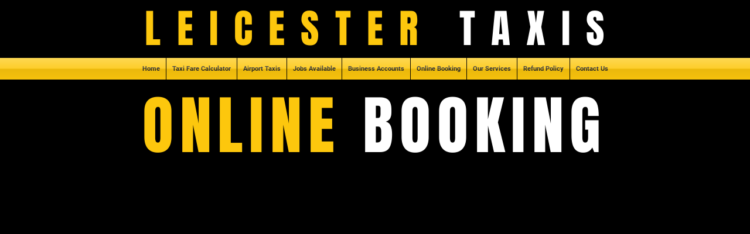

--- FILE ---
content_type: text/html; charset=UTF-8
request_url: https://www.leicestertaxis.uk/taxi-fare-calculator-freeby
body_size: 160571
content:
<!DOCTYPE html>
<html lang="en">
<head>
  
  <!-- SEO Tags -->
  <title>Taxi Fare Calculator Freeby | Compare Taxi Prices | Leicester Taxis</title>
  <meta name="description" content="Compare Taxi Prices In Leicester By Using Our Taxi Fare Calculator &amp; Calculate A Price Based On The Distance Between Your Pickup &amp; Your Drop Off Location To Or From Freeby."/>
  <link rel="canonical" href="https://www.leicestertaxis.uk/taxi-fare-calculator-freeby"/>
  <meta property="og:title" content="Taxi Fare Calculator Freeby | Compare Taxi Prices | Leicester Taxis"/>
  <meta property="og:description" content="Compare Taxi Prices In Leicester By Using Our Taxi Fare Calculator &amp; Calculate A Price Based On The Distance Between Your Pickup &amp; Your Drop Off Location To Or From Freeby."/>
  <meta property="og:image" content="https://static.wixstatic.com/media/75a6b5_3b0555496d9545159a29b4fa94724604%7Emv2.jpg/v1/fit/w_2500,h_1330,al_c/75a6b5_3b0555496d9545159a29b4fa94724604%7Emv2.jpg"/>
  <meta property="og:image:width" content="2500"/>
  <meta property="og:image:height" content="1330"/>
  <meta property="og:url" content="https://www.leicestertaxis.uk/taxi-fare-calculator-freeby"/>
  <meta property="og:site_name" content="Leicester Taxis"/>
  <meta property="og:type" content="website"/>
  <script type="application/ld+json">{"@context":"http://schema.org","@type":"LocalBusiness","name":"TaxiNorthampton","image":"https://www.google.co.uk/maps/place/Taxi+Northampton/@52.2418987,-0.8775101,3a,75y,90t/data=!3m8!1e2!3m6!1sAF1QipMpKa1zdfjginlUYhW7f3yvffZD82WgWGl8TxNo!2e10!3e12!6shttps:%2F%2Flh5.googleusercontent.com%2Fp%2FAF1QipMpKa1zdfjginlUYhW7f3yvffZD82WgWGl8TxNo%3Dw152-h86-k-no!7i1920!8i1080!4m5!3m4!1s0x48770efb382a6707:0x9c2a6a760f2d6c57!8m2!3d52.2418987!4d-0.8775101?hl=en","priceRange":"Cheapest In Northampton","address":{"@type":"PostalAddress","streetAddress":"Wellingborough Rd,","addressLocality":"Northampton","addressRegion":"East Midlands","postalCode":"NN1 4EE","addressCountry":"GB"},"aggregateRating":{"@type":"AggregateRating","ratingValue":"5.0","reviewCount":"13"},"openingHours":"Mo-Su 00:00-00:00","telephone":"01604 404040","url":"https://www.taxinorthampton.com/"}</script>
  <meta name="keywords" content="￿￾p, classfont_7span, stylefont-weightboldCall, Us, To, Book, A, Taxi, 01604, 40, 40spanp"/>
  <meta name="fb_admins_meta_tag" content="LeicesterTaxisUk"/>
  <meta name="google-site-verification" content="1MmC_FPQbJ_rkHEnpFCigC3KMMM932sdUgSZ94FJxw0"/>
  <meta property="fb:admins" content="LeicesterTaxisUk"/>
  <meta name="twitter:card" content="summary_large_image"/>
  <meta name="twitter:title" content="Taxi Fare Calculator Freeby | Compare Taxi Prices | Leicester Taxis"/>
  <meta name="twitter:description" content="Compare Taxi Prices In Leicester By Using Our Taxi Fare Calculator &amp; Calculate A Price Based On The Distance Between Your Pickup &amp; Your Drop Off Location To Or From Freeby."/>
  <meta name="twitter:image" content="https://static.wixstatic.com/media/75a6b5_3b0555496d9545159a29b4fa94724604%7Emv2.jpg/v1/fit/w_2500,h_1330,al_c/75a6b5_3b0555496d9545159a29b4fa94724604%7Emv2.jpg"/><meta name="google-site-verification" content="Hw77RVDCSxcBxB3djfXsKGjd6YFPBo4gNn0nt_Uj83s" />


<meta name="msvalidate.01" content="1066B630921BEB0D1867E3190C0EF0C0" />

<meta name="yandex-verification" content="6f9c8bf8cbe5c70a" />

<meta name="google-site-verification" content="Y27mu6unAN9VaoqlYtmd9QyglIwTna4qQuIxZIsVEM0" />

<meta name="google-site-verification" content="ctQP6LiPXa3P4K_07UNlzF_vyT5FbILLlqv8QivVG04" />

  
  <meta charset='utf-8'>
  <meta name="viewport" content="width=device-width, initial-scale=1" id="wixDesktopViewport" />
  <meta http-equiv="X-UA-Compatible" content="IE=edge">
  <meta name="generator" content="Wix.com Website Builder"/>

  <link rel="icon" sizes="192x192" href="https://static.wixstatic.com/media/75a6b5_4ebbf82b184a44d2802efd049f305706%7Emv2.jpg/v1/fill/w_192%2Ch_192%2Clg_1%2Cusm_0.66_1.00_0.01/75a6b5_4ebbf82b184a44d2802efd049f305706%7Emv2.jpg" type="image/jpeg"/>
  <link rel="shortcut icon" href="https://static.wixstatic.com/media/75a6b5_4ebbf82b184a44d2802efd049f305706%7Emv2.jpg/v1/fill/w_192%2Ch_192%2Clg_1%2Cusm_0.66_1.00_0.01/75a6b5_4ebbf82b184a44d2802efd049f305706%7Emv2.jpg" type="image/jpeg"/>
  <link rel="apple-touch-icon" href="https://static.wixstatic.com/media/75a6b5_4ebbf82b184a44d2802efd049f305706%7Emv2.jpg/v1/fill/w_180%2Ch_180%2Clg_1%2Cusm_0.66_1.00_0.01/75a6b5_4ebbf82b184a44d2802efd049f305706%7Emv2.jpg" type="image/jpeg"/>

  <!-- Safari Pinned Tab Icon -->
  <!-- <link rel="mask-icon" href="https://static.wixstatic.com/media/75a6b5_4ebbf82b184a44d2802efd049f305706%7Emv2.jpg/v1/fill/w_192%2Ch_192%2Clg_1%2Cusm_0.66_1.00_0.01/75a6b5_4ebbf82b184a44d2802efd049f305706%7Emv2.jpg"> -->

  <!-- Original trials -->
  


  <!-- Segmenter Polyfill -->
  <script>
    if (!window.Intl || !window.Intl.Segmenter) {
      (function() {
        var script = document.createElement('script');
        script.src = 'https://static.parastorage.com/unpkg/@formatjs/intl-segmenter@11.7.10/polyfill.iife.js';
        document.head.appendChild(script);
      })();
    }
  </script>

  <!-- Legacy Polyfills -->
  <script nomodule="" src="https://static.parastorage.com/unpkg/core-js-bundle@3.2.1/minified.js"></script>
  <script nomodule="" src="https://static.parastorage.com/unpkg/focus-within-polyfill@5.0.9/dist/focus-within-polyfill.js"></script>

  <!-- Performance API Polyfills -->
  <script>
  (function () {
    var noop = function noop() {};
    if ("performance" in window === false) {
      window.performance = {};
    }
    window.performance.mark = performance.mark || noop;
    window.performance.measure = performance.measure || noop;
    if ("now" in window.performance === false) {
      var nowOffset = Date.now();
      if (performance.timing && performance.timing.navigationStart) {
        nowOffset = performance.timing.navigationStart;
      }
      window.performance.now = function now() {
        return Date.now() - nowOffset;
      };
    }
  })();
  </script>

  <!-- Globals Definitions -->
  <script>
    (function () {
      var now = Date.now()
      window.initialTimestamps = {
        initialTimestamp: now,
        initialRequestTimestamp: Math.round(performance.timeOrigin ? performance.timeOrigin : now - performance.now())
      }

      window.thunderboltTag = "QA_READY"
      window.thunderboltVersion = "1.16662.0"
    })();
  </script>

  <!-- Essential Viewer Model -->
  <script type="application/json" id="wix-essential-viewer-model">{"fleetConfig":{"fleetName":"thunderbolt-seo-renderer-gradual","type":"Rollout","code":1},"mode":{"qa":false,"enableTestApi":false,"debug":false,"ssrIndicator":false,"ssrOnly":false,"siteAssetsFallback":"enable","versionIndicator":false},"componentsLibrariesTopology":[{"artifactId":"editor-elements","namespace":"wixui","url":"https:\/\/static.parastorage.com\/services\/editor-elements\/1.14782.0"},{"artifactId":"editor-elements","namespace":"dsgnsys","url":"https:\/\/static.parastorage.com\/services\/editor-elements\/1.14782.0"}],"siteFeaturesConfigs":{"sessionManager":{"isRunningInDifferentSiteContext":false}},"language":{"userLanguage":"en"},"siteAssets":{"clientTopology":{"mediaRootUrl":"https:\/\/static.wixstatic.com","staticMediaUrl":"https:\/\/static.wixstatic.com\/media","moduleRepoUrl":"https:\/\/static.parastorage.com\/unpkg","fileRepoUrl":"https:\/\/static.parastorage.com\/services","viewerAppsUrl":"https:\/\/viewer-apps.parastorage.com","viewerAssetsUrl":"https:\/\/viewer-assets.parastorage.com","siteAssetsUrl":"https:\/\/siteassets.parastorage.com","pageJsonServerUrls":["https:\/\/pages.parastorage.com","https:\/\/staticorigin.wixstatic.com","https:\/\/www.leicestertaxis.uk","https:\/\/fallback.wix.com\/wix-html-editor-pages-webapp\/page"],"pathOfTBModulesInFileRepoForFallback":"wix-thunderbolt\/dist\/"}},"siteFeatures":["appMonitoring","assetsLoader","builderContextProviders","builderModuleLoader","businessLogger","captcha","clickHandlerRegistrar","commonConfig","componentsLoader","componentsRegistry","consentPolicy","cyclicTabbing","domSelectors","environmentWixCodeSdk","environment","lightbox","locationWixCodeSdk","mpaNavigation","navigationManager","navigationPhases","pages","panorama","renderer","reporter","routerFetch","router","scrollRestoration","seoWixCodeSdk","seo","sessionManager","siteMembersWixCodeSdk","siteMembers","siteScrollBlocker","siteWixCodeSdk","speculationRules","ssrCache","stores","structureApi","thunderboltInitializer","tpaCommons","translations","usedPlatformApis","warmupData","windowMessageRegistrar","windowWixCodeSdk","wixEmbedsApi","componentsReact","platform"],"site":{"externalBaseUrl":"https:\/\/www.leicestertaxis.uk","isSEO":true},"media":{"staticMediaUrl":"https:\/\/static.wixstatic.com\/media","mediaRootUrl":"https:\/\/static.wixstatic.com\/","staticVideoUrl":"https:\/\/video.wixstatic.com\/"},"requestUrl":"https:\/\/www.leicestertaxis.uk\/taxi-fare-calculator-freeby","rollout":{"siteAssetsVersionsRollout":false,"isDACRollout":0,"isTBRollout":true},"commonConfig":{"brand":"wix","host":"VIEWER","bsi":"","consentPolicy":{},"consentPolicyHeader":{},"siteRevision":"167","renderingFlow":"NONE","language":"en","locale":"en-gb"},"interactionSampleRatio":0.01,"dynamicModelUrl":"https:\/\/www.leicestertaxis.uk\/_api\/v2\/dynamicmodel","accessTokensUrl":"https:\/\/www.leicestertaxis.uk\/_api\/v1\/access-tokens","isExcludedFromSecurityExperiments":false,"experiments":{"specs.thunderbolt.hardenFetchAndXHR":true,"specs.thunderbolt.securityExperiments":true}}</script>
  <script>window.viewerModel = JSON.parse(document.getElementById('wix-essential-viewer-model').textContent)</script>

  <script>
    window.commonConfig = viewerModel.commonConfig
  </script>

  
  <!-- BEGIN handleAccessTokens bundle -->

  <script data-url="https://static.parastorage.com/services/wix-thunderbolt/dist/handleAccessTokens.inline.4f2f9a53.bundle.min.js">(()=>{"use strict";function e(e){let{context:o,property:r,value:n,enumerable:i=!0}=e,c=e.get,l=e.set;if(!r||void 0===n&&!c&&!l)return new Error("property and value are required");let a=o||globalThis,s=a?.[r],u={};if(void 0!==n)u.value=n;else{if(c){let e=t(c);e&&(u.get=e)}if(l){let e=t(l);e&&(u.set=e)}}let p={...u,enumerable:i||!1,configurable:!1};void 0!==n&&(p.writable=!1);try{Object.defineProperty(a,r,p)}catch(e){return e instanceof TypeError?s:e}return s}function t(e,t){return"function"==typeof e?e:!0===e?.async&&"function"==typeof e.func?t?async function(t){return e.func(t)}:async function(){return e.func()}:"function"==typeof e?.func?e.func:void 0}try{e({property:"strictDefine",value:e})}catch{}try{e({property:"defineStrictObject",value:r})}catch{}try{e({property:"defineStrictMethod",value:n})}catch{}var o=["toString","toLocaleString","valueOf","constructor","prototype"];function r(t){let{context:n,property:c,propertiesToExclude:l=[],skipPrototype:a=!1,hardenPrototypePropertiesToExclude:s=[]}=t;if(!c)return new Error("property is required");let u=(n||globalThis)[c],p={},f=i(n,c);u&&("object"==typeof u||"function"==typeof u)&&Reflect.ownKeys(u).forEach(t=>{if(!l.includes(t)&&!o.includes(t)){let o=i(u,t);if(o&&(o.writable||o.configurable)){let{value:r,get:n,set:i,enumerable:c=!1}=o,l={};void 0!==r?l.value=r:n?l.get=n:i&&(l.set=i);try{let o=e({context:u,property:t,...l,enumerable:c});p[t]=o}catch(e){if(!(e instanceof TypeError))throw e;try{p[t]=o.value||o.get||o.set}catch{}}}}});let d={originalObject:u,originalProperties:p};if(!a&&void 0!==u?.prototype){let e=r({context:u,property:"prototype",propertiesToExclude:s,skipPrototype:!0});e instanceof Error||(d.originalPrototype=e?.originalObject,d.originalPrototypeProperties=e?.originalProperties)}return e({context:n,property:c,value:u,enumerable:f?.enumerable}),d}function n(t,o){let r=(o||globalThis)[t],n=i(o||globalThis,t);return r&&n&&(n.writable||n.configurable)?(Object.freeze(r),e({context:globalThis,property:t,value:r})):r}function i(e,t){if(e&&t)try{return Reflect.getOwnPropertyDescriptor(e,t)}catch{return}}function c(e){if("string"!=typeof e)return e;try{return decodeURIComponent(e).toLowerCase().trim()}catch{return e.toLowerCase().trim()}}function l(e,t){let o="";if("string"==typeof e)o=e.split("=")[0]?.trim()||"";else{if(!e||"string"!=typeof e.name)return!1;o=e.name}return t.has(c(o)||"")}function a(e,t){let o;return o="string"==typeof e?e.split(";").map(e=>e.trim()).filter(e=>e.length>0):e||[],o.filter(e=>!l(e,t))}var s=null;function u(){return null===s&&(s=typeof Document>"u"?void 0:Object.getOwnPropertyDescriptor(Document.prototype,"cookie")),s}function p(t,o){if(!globalThis?.cookieStore)return;let r=globalThis.cookieStore.get.bind(globalThis.cookieStore),n=globalThis.cookieStore.getAll.bind(globalThis.cookieStore),i=globalThis.cookieStore.set.bind(globalThis.cookieStore),c=globalThis.cookieStore.delete.bind(globalThis.cookieStore);return e({context:globalThis.CookieStore.prototype,property:"get",value:async function(e){return l(("string"==typeof e?e:e.name)||"",t)?null:r.call(this,e)},enumerable:!0}),e({context:globalThis.CookieStore.prototype,property:"getAll",value:async function(){return a(await n.apply(this,Array.from(arguments)),t)},enumerable:!0}),e({context:globalThis.CookieStore.prototype,property:"set",value:async function(){let e=Array.from(arguments);if(!l(1===e.length?e[0].name:e[0],t))return i.apply(this,e);o&&console.warn(o)},enumerable:!0}),e({context:globalThis.CookieStore.prototype,property:"delete",value:async function(){let e=Array.from(arguments);if(!l(1===e.length?e[0].name:e[0],t))return c.apply(this,e)},enumerable:!0}),e({context:globalThis.cookieStore,property:"prototype",value:globalThis.CookieStore.prototype,enumerable:!1}),e({context:globalThis,property:"cookieStore",value:globalThis.cookieStore,enumerable:!0}),{get:r,getAll:n,set:i,delete:c}}var f=["TextEncoder","TextDecoder","XMLHttpRequestEventTarget","EventTarget","URL","JSON","Reflect","Object","Array","Map","Set","WeakMap","WeakSet","Promise","Symbol","Error"],d=["addEventListener","removeEventListener","dispatchEvent","encodeURI","encodeURIComponent","decodeURI","decodeURIComponent"];const y=(e,t)=>{try{const o=t?t.get.call(document):document.cookie;return o.split(";").map(e=>e.trim()).filter(t=>t?.startsWith(e))[0]?.split("=")[1]}catch(e){return""}},g=(e="",t="",o="/")=>`${e}=; ${t?`domain=${t};`:""} max-age=0; path=${o}; expires=Thu, 01 Jan 1970 00:00:01 GMT`;function m(){(function(){if("undefined"!=typeof window){const e=performance.getEntriesByType("navigation")[0];return"back_forward"===(e?.type||"")}return!1})()&&function(){const{counter:e}=function(){const e=b("getItem");if(e){const[t,o]=e.split("-"),r=o?parseInt(o,10):0;if(r>=3){const e=t?Number(t):0;if(Date.now()-e>6e4)return{counter:0}}return{counter:r}}return{counter:0}}();e<3?(!function(e=1){b("setItem",`${Date.now()}-${e}`)}(e+1),window.location.reload()):console.error("ATS: Max reload attempts reached")}()}function b(e,t){try{return sessionStorage[e]("reload",t||"")}catch(e){console.error("ATS: Error calling sessionStorage:",e)}}const h="client-session-bind",v="sec-fetch-unsupported",{experiments:w}=window.viewerModel,T=[h,"client-binding",v,"svSession","smSession","server-session-bind","wixSession2","wixSession3"].map(e=>e.toLowerCase()),{cookie:S}=function(t,o){let r=new Set(t);return e({context:document,property:"cookie",set:{func:e=>function(e,t,o,r){let n=u(),i=c(t.split(";")[0]||"")||"";[...o].every(e=>!i.startsWith(e.toLowerCase()))&&n?.set?n.set.call(e,t):r&&console.warn(r)}(document,e,r,o)},get:{func:()=>function(e,t){let o=u();if(!o?.get)throw new Error("Cookie descriptor or getter not available");return a(o.get.call(e),t).join("; ")}(document,r)},enumerable:!0}),{cookieStore:p(r,o),cookie:u()}}(T),k="tbReady",x="security_overrideGlobals",{experiments:E,siteFeaturesConfigs:C,accessTokensUrl:P}=window.viewerModel,R=P,M={},O=(()=>{const e=y(h,S);if(w["specs.thunderbolt.browserCacheReload"]){y(v,S)||e?b("removeItem"):m()}return(()=>{const e=g(h),t=g(h,location.hostname);S.set.call(document,e),S.set.call(document,t)})(),e})();O&&(M["client-binding"]=O);const D=fetch;addEventListener(k,function e(t){const{logger:o}=t.detail;try{window.tb.init({fetch:D,fetchHeaders:M})}catch(e){const t=new Error("TB003");o.meter(`${x}_${t.message}`,{paramsOverrides:{errorType:x,eventString:t.message}}),window?.viewerModel?.mode.debug&&console.error(e)}finally{removeEventListener(k,e)}}),E["specs.thunderbolt.hardenFetchAndXHR"]||(window.fetchDynamicModel=()=>C.sessionManager.isRunningInDifferentSiteContext?Promise.resolve({}):fetch(R,{credentials:"same-origin",headers:M}).then(function(e){if(!e.ok)throw new Error(`[${e.status}]${e.statusText}`);return e.json()}),window.dynamicModelPromise=window.fetchDynamicModel())})();
//# sourceMappingURL=https://static.parastorage.com/services/wix-thunderbolt/dist/handleAccessTokens.inline.4f2f9a53.bundle.min.js.map</script>

<!-- END handleAccessTokens bundle -->

<!-- BEGIN overrideGlobals bundle -->

<script data-url="https://static.parastorage.com/services/wix-thunderbolt/dist/overrideGlobals.inline.ec13bfcf.bundle.min.js">(()=>{"use strict";function e(e){let{context:r,property:o,value:n,enumerable:i=!0}=e,c=e.get,a=e.set;if(!o||void 0===n&&!c&&!a)return new Error("property and value are required");let l=r||globalThis,u=l?.[o],s={};if(void 0!==n)s.value=n;else{if(c){let e=t(c);e&&(s.get=e)}if(a){let e=t(a);e&&(s.set=e)}}let p={...s,enumerable:i||!1,configurable:!1};void 0!==n&&(p.writable=!1);try{Object.defineProperty(l,o,p)}catch(e){return e instanceof TypeError?u:e}return u}function t(e,t){return"function"==typeof e?e:!0===e?.async&&"function"==typeof e.func?t?async function(t){return e.func(t)}:async function(){return e.func()}:"function"==typeof e?.func?e.func:void 0}try{e({property:"strictDefine",value:e})}catch{}try{e({property:"defineStrictObject",value:o})}catch{}try{e({property:"defineStrictMethod",value:n})}catch{}var r=["toString","toLocaleString","valueOf","constructor","prototype"];function o(t){let{context:n,property:c,propertiesToExclude:a=[],skipPrototype:l=!1,hardenPrototypePropertiesToExclude:u=[]}=t;if(!c)return new Error("property is required");let s=(n||globalThis)[c],p={},f=i(n,c);s&&("object"==typeof s||"function"==typeof s)&&Reflect.ownKeys(s).forEach(t=>{if(!a.includes(t)&&!r.includes(t)){let r=i(s,t);if(r&&(r.writable||r.configurable)){let{value:o,get:n,set:i,enumerable:c=!1}=r,a={};void 0!==o?a.value=o:n?a.get=n:i&&(a.set=i);try{let r=e({context:s,property:t,...a,enumerable:c});p[t]=r}catch(e){if(!(e instanceof TypeError))throw e;try{p[t]=r.value||r.get||r.set}catch{}}}}});let d={originalObject:s,originalProperties:p};if(!l&&void 0!==s?.prototype){let e=o({context:s,property:"prototype",propertiesToExclude:u,skipPrototype:!0});e instanceof Error||(d.originalPrototype=e?.originalObject,d.originalPrototypeProperties=e?.originalProperties)}return e({context:n,property:c,value:s,enumerable:f?.enumerable}),d}function n(t,r){let o=(r||globalThis)[t],n=i(r||globalThis,t);return o&&n&&(n.writable||n.configurable)?(Object.freeze(o),e({context:globalThis,property:t,value:o})):o}function i(e,t){if(e&&t)try{return Reflect.getOwnPropertyDescriptor(e,t)}catch{return}}function c(e){if("string"!=typeof e)return e;try{return decodeURIComponent(e).toLowerCase().trim()}catch{return e.toLowerCase().trim()}}function a(e,t){return e instanceof Headers?e.forEach((r,o)=>{l(o,t)||e.delete(o)}):Object.keys(e).forEach(r=>{l(r,t)||delete e[r]}),e}function l(e,t){return!t.has(c(e)||"")}function u(e,t){let r=!0,o=function(e){let t,r;if(globalThis.Request&&e instanceof Request)t=e.url;else{if("function"!=typeof e?.toString)throw new Error("Unsupported type for url");t=e.toString()}try{return new URL(t).pathname}catch{return r=t.replace(/#.+/gi,"").split("?").shift(),r.startsWith("/")?r:`/${r}`}}(e),n=c(o);return n&&t.some(e=>n.includes(e))&&(r=!1),r}function s(t,r,o){let n=fetch,i=XMLHttpRequest,c=new Set(r);function s(){let e=new i,r=e.open,n=e.setRequestHeader;return e.open=function(){let n=Array.from(arguments),i=n[1];if(n.length<2||u(i,t))return r.apply(e,n);throw new Error(o||`Request not allowed for path ${i}`)},e.setRequestHeader=function(t,r){l(decodeURIComponent(t),c)&&n.call(e,t,r)},e}return e({property:"fetch",value:function(){let e=function(e,t){return globalThis.Request&&e[0]instanceof Request&&e[0]?.headers?a(e[0].headers,t):e[1]?.headers&&a(e[1].headers,t),e}(arguments,c);return u(arguments[0],t)?n.apply(globalThis,Array.from(e)):new Promise((e,t)=>{t(new Error(o||`Request not allowed for path ${arguments[0]}`))})},enumerable:!0}),e({property:"XMLHttpRequest",value:s,enumerable:!0}),Object.keys(i).forEach(e=>{s[e]=i[e]}),{fetch:n,XMLHttpRequest:i}}var p=["TextEncoder","TextDecoder","XMLHttpRequestEventTarget","EventTarget","URL","JSON","Reflect","Object","Array","Map","Set","WeakMap","WeakSet","Promise","Symbol","Error"],f=["addEventListener","removeEventListener","dispatchEvent","encodeURI","encodeURIComponent","decodeURI","decodeURIComponent"];const d=function(){let t=globalThis.open,r=document.open;function o(e,r,o){let n="string"!=typeof e,i=t.call(window,e,r,o);return n||e&&function(e){return e.startsWith("//")&&/(?:[a-z0-9](?:[a-z0-9-]{0,61}[a-z0-9])?\.)+[a-z0-9][a-z0-9-]{0,61}[a-z0-9]/g.test(`${location.protocol}:${e}`)&&(e=`${location.protocol}${e}`),!e.startsWith("http")||new URL(e).hostname===location.hostname}(e)?{}:i}return e({property:"open",value:o,context:globalThis,enumerable:!0}),e({property:"open",value:function(e,t,n){return e?o(e,t,n):r.call(document,e||"",t||"",n||"")},context:document,enumerable:!0}),{open:t,documentOpen:r}},y=function(){let t=document.createElement,r=Element.prototype.setAttribute,o=Element.prototype.setAttributeNS;return e({property:"createElement",context:document,value:function(n,i){let a=t.call(document,n,i);if("iframe"===c(n)){e({property:"srcdoc",context:a,get:()=>"",set:()=>{console.warn("`srcdoc` is not allowed in iframe elements.")}});let t=function(e,t){"srcdoc"!==e.toLowerCase()?r.call(a,e,t):console.warn("`srcdoc` attribute is not allowed to be set.")},n=function(e,t,r){"srcdoc"!==t.toLowerCase()?o.call(a,e,t,r):console.warn("`srcdoc` attribute is not allowed to be set.")};a.setAttribute=t,a.setAttributeNS=n}return a},enumerable:!0}),{createElement:t,setAttribute:r,setAttributeNS:o}},m=["client-binding"],b=["/_api/v1/access-tokens","/_api/v2/dynamicmodel","/_api/one-app-session-web/v3/businesses"],h=function(){let t=setTimeout,r=setInterval;return o("setTimeout",0,globalThis),o("setInterval",0,globalThis),{setTimeout:t,setInterval:r};function o(t,r,o){let n=o||globalThis,i=n[t];if(!i||"function"!=typeof i)throw new Error(`Function ${t} not found or is not a function`);e({property:t,value:function(){let e=Array.from(arguments);if("string"!=typeof e[r])return i.apply(n,e);console.warn(`Calling ${t} with a String Argument at index ${r} is not allowed`)},context:o,enumerable:!0})}},v=function(){if(navigator&&"serviceWorker"in navigator){let t=navigator.serviceWorker.register;return e({context:navigator.serviceWorker,property:"register",value:function(){console.log("Service worker registration is not allowed")},enumerable:!0}),{register:t}}return{}};performance.mark("overrideGlobals started");const{isExcludedFromSecurityExperiments:g,experiments:w}=window.viewerModel,E=!g&&w["specs.thunderbolt.securityExperiments"];try{d(),E&&y(),w["specs.thunderbolt.hardenFetchAndXHR"]&&E&&s(b,m),v(),(e=>{let t=[],r=[];r=r.concat(["TextEncoder","TextDecoder"]),e&&(r=r.concat(["XMLHttpRequestEventTarget","EventTarget"])),r=r.concat(["URL","JSON"]),e&&(t=t.concat(["addEventListener","removeEventListener"])),t=t.concat(["encodeURI","encodeURIComponent","decodeURI","decodeURIComponent"]),r=r.concat(["String","Number"]),e&&r.push("Object"),r=r.concat(["Reflect"]),t.forEach(e=>{n(e),["addEventListener","removeEventListener"].includes(e)&&n(e,document)}),r.forEach(e=>{o({property:e})})})(E),E&&h()}catch(e){window?.viewerModel?.mode.debug&&console.error(e);const t=new Error("TB006");window.fedops?.reportError(t,"security_overrideGlobals"),window.Sentry?window.Sentry.captureException(t):globalThis.defineStrictProperty("sentryBuffer",[t],window,!1)}performance.mark("overrideGlobals ended")})();
//# sourceMappingURL=https://static.parastorage.com/services/wix-thunderbolt/dist/overrideGlobals.inline.ec13bfcf.bundle.min.js.map</script>

<!-- END overrideGlobals bundle -->


  
  <script>
    window.commonConfig = viewerModel.commonConfig

	
  </script>

  <!-- Initial CSS -->
  <style data-url="https://static.parastorage.com/services/wix-thunderbolt/dist/main.347af09f.min.css">@keyframes slide-horizontal-new{0%{transform:translateX(100%)}}@keyframes slide-horizontal-old{80%{opacity:1}to{opacity:0;transform:translateX(-100%)}}@keyframes slide-vertical-new{0%{transform:translateY(-100%)}}@keyframes slide-vertical-old{80%{opacity:1}to{opacity:0;transform:translateY(100%)}}@keyframes out-in-new{0%{opacity:0}}@keyframes out-in-old{to{opacity:0}}:root:active-view-transition{view-transition-name:none}::view-transition{pointer-events:none}:root:active-view-transition::view-transition-new(page-group),:root:active-view-transition::view-transition-old(page-group){animation-duration:.6s;cursor:wait;pointer-events:all}:root:active-view-transition-type(SlideHorizontal)::view-transition-old(page-group){animation:slide-horizontal-old .6s cubic-bezier(.83,0,.17,1) forwards;mix-blend-mode:normal}:root:active-view-transition-type(SlideHorizontal)::view-transition-new(page-group){animation:slide-horizontal-new .6s cubic-bezier(.83,0,.17,1) backwards;mix-blend-mode:normal}:root:active-view-transition-type(SlideVertical)::view-transition-old(page-group){animation:slide-vertical-old .6s cubic-bezier(.83,0,.17,1) forwards;mix-blend-mode:normal}:root:active-view-transition-type(SlideVertical)::view-transition-new(page-group){animation:slide-vertical-new .6s cubic-bezier(.83,0,.17,1) backwards;mix-blend-mode:normal}:root:active-view-transition-type(OutIn)::view-transition-old(page-group){animation:out-in-old .35s cubic-bezier(.22,1,.36,1) forwards}:root:active-view-transition-type(OutIn)::view-transition-new(page-group){animation:out-in-new .35s cubic-bezier(.64,0,.78,0) .35s backwards}@media(prefers-reduced-motion:reduce){::view-transition-group(*),::view-transition-new(*),::view-transition-old(*){animation:none!important}}body,html{background:transparent;border:0;margin:0;outline:0;padding:0;vertical-align:baseline}body{--scrollbar-width:0px;font-family:Arial,Helvetica,sans-serif;font-size:10px}body,html{height:100%}body{overflow-x:auto;overflow-y:scroll}body:not(.responsive) #site-root{min-width:var(--site-width);width:100%}body:not([data-js-loaded]) [data-hide-prejs]{visibility:hidden}interact-element{display:contents}#SITE_CONTAINER{position:relative}:root{--one-unit:1vw;--section-max-width:9999px;--spx-stopper-max:9999px;--spx-stopper-min:0px;--browser-zoom:1}@supports(-webkit-appearance:none) and (stroke-color:transparent){:root{--safari-sticky-fix:opacity;--experimental-safari-sticky-fix:translateZ(0)}}@supports(container-type:inline-size){:root{--one-unit:1cqw}}[id^=oldHoverBox-]{mix-blend-mode:plus-lighter;transition:opacity .5s ease,visibility .5s ease}[data-mesh-id$=inlineContent-gridContainer]:has(>[id^=oldHoverBox-]){isolation:isolate}</style>
<style data-url="https://static.parastorage.com/services/wix-thunderbolt/dist/main.renderer.9cb0985f.min.css">a,abbr,acronym,address,applet,b,big,blockquote,button,caption,center,cite,code,dd,del,dfn,div,dl,dt,em,fieldset,font,footer,form,h1,h2,h3,h4,h5,h6,header,i,iframe,img,ins,kbd,label,legend,li,nav,object,ol,p,pre,q,s,samp,section,small,span,strike,strong,sub,sup,table,tbody,td,tfoot,th,thead,title,tr,tt,u,ul,var{background:transparent;border:0;margin:0;outline:0;padding:0;vertical-align:baseline}input,select,textarea{box-sizing:border-box;font-family:Helvetica,Arial,sans-serif}ol,ul{list-style:none}blockquote,q{quotes:none}ins{text-decoration:none}del{text-decoration:line-through}table{border-collapse:collapse;border-spacing:0}a{cursor:pointer;text-decoration:none}.testStyles{overflow-y:hidden}.reset-button{-webkit-appearance:none;background:none;border:0;color:inherit;font:inherit;line-height:normal;outline:0;overflow:visible;padding:0;-webkit-user-select:none;-moz-user-select:none;-ms-user-select:none}:focus{outline:none}body.device-mobile-optimized:not(.disable-site-overflow){overflow-x:hidden;overflow-y:scroll}body.device-mobile-optimized:not(.responsive) #SITE_CONTAINER{margin-left:auto;margin-right:auto;overflow-x:visible;position:relative;width:320px}body.device-mobile-optimized:not(.responsive):not(.blockSiteScrolling) #SITE_CONTAINER{margin-top:0}body.device-mobile-optimized>*{max-width:100%!important}body.device-mobile-optimized #site-root{overflow-x:hidden;overflow-y:hidden}@supports(overflow:clip){body.device-mobile-optimized #site-root{overflow-x:clip;overflow-y:clip}}body.device-mobile-non-optimized #SITE_CONTAINER #site-root{overflow-x:clip;overflow-y:clip}body.device-mobile-non-optimized.fullScreenMode{background-color:#5f6360}body.device-mobile-non-optimized.fullScreenMode #MOBILE_ACTIONS_MENU,body.device-mobile-non-optimized.fullScreenMode #SITE_BACKGROUND,body.device-mobile-non-optimized.fullScreenMode #site-root,body.fullScreenMode #WIX_ADS{visibility:hidden}body.fullScreenMode{overflow-x:hidden!important;overflow-y:hidden!important}body.fullScreenMode.device-mobile-optimized #TINY_MENU{opacity:0;pointer-events:none}body.fullScreenMode-scrollable.device-mobile-optimized{overflow-x:hidden!important;overflow-y:auto!important}body.fullScreenMode-scrollable.device-mobile-optimized #masterPage,body.fullScreenMode-scrollable.device-mobile-optimized #site-root{overflow-x:hidden!important;overflow-y:hidden!important}body.fullScreenMode-scrollable.device-mobile-optimized #SITE_BACKGROUND,body.fullScreenMode-scrollable.device-mobile-optimized #masterPage{height:auto!important}body.fullScreenMode-scrollable.device-mobile-optimized #masterPage.mesh-layout{height:0!important}body.blockSiteScrolling,body.siteScrollingBlocked{position:fixed;width:100%}body.blockSiteScrolling #SITE_CONTAINER{margin-top:calc(var(--blocked-site-scroll-margin-top)*-1)}#site-root{margin:0 auto;min-height:100%;position:relative;top:var(--wix-ads-height)}#site-root img:not([src]){visibility:hidden}#site-root svg img:not([src]){visibility:visible}.auto-generated-link{color:inherit}#SCROLL_TO_BOTTOM,#SCROLL_TO_TOP{height:0}.has-click-trigger{cursor:pointer}.fullScreenOverlay{bottom:0;display:flex;justify-content:center;left:0;overflow-y:hidden;position:fixed;right:0;top:-60px;z-index:1005}.fullScreenOverlay>.fullScreenOverlayContent{bottom:0;left:0;margin:0 auto;overflow:hidden;position:absolute;right:0;top:60px;transform:translateZ(0)}[data-mesh-id$=centeredContent],[data-mesh-id$=form],[data-mesh-id$=inlineContent]{pointer-events:none;position:relative}[data-mesh-id$=-gridWrapper],[data-mesh-id$=-rotated-wrapper]{pointer-events:none}[data-mesh-id$=-gridContainer]>*,[data-mesh-id$=-rotated-wrapper]>*,[data-mesh-id$=inlineContent]>:not([data-mesh-id$=-gridContainer]){pointer-events:auto}.device-mobile-optimized #masterPage.mesh-layout #SOSP_CONTAINER_CUSTOM_ID{grid-area:2/1/3/2;-ms-grid-row:2;position:relative}#masterPage.mesh-layout{-ms-grid-rows:max-content max-content min-content max-content;-ms-grid-columns:100%;align-items:start;display:-ms-grid;display:grid;grid-template-columns:100%;grid-template-rows:max-content max-content min-content max-content;justify-content:stretch}#masterPage.mesh-layout #PAGES_CONTAINER,#masterPage.mesh-layout #SITE_FOOTER-placeholder,#masterPage.mesh-layout #SITE_FOOTER_WRAPPER,#masterPage.mesh-layout #SITE_HEADER-placeholder,#masterPage.mesh-layout #SITE_HEADER_WRAPPER,#masterPage.mesh-layout #SOSP_CONTAINER_CUSTOM_ID[data-state~=mobileView],#masterPage.mesh-layout #soapAfterPagesContainer,#masterPage.mesh-layout #soapBeforePagesContainer{-ms-grid-row-align:start;-ms-grid-column-align:start;-ms-grid-column:1}#masterPage.mesh-layout #SITE_HEADER-placeholder,#masterPage.mesh-layout #SITE_HEADER_WRAPPER{grid-area:1/1/2/2;-ms-grid-row:1}#masterPage.mesh-layout #PAGES_CONTAINER,#masterPage.mesh-layout #soapAfterPagesContainer,#masterPage.mesh-layout #soapBeforePagesContainer{grid-area:3/1/4/2;-ms-grid-row:3}#masterPage.mesh-layout #soapAfterPagesContainer,#masterPage.mesh-layout #soapBeforePagesContainer{width:100%}#masterPage.mesh-layout #PAGES_CONTAINER{align-self:stretch}#masterPage.mesh-layout main#PAGES_CONTAINER{display:block}#masterPage.mesh-layout #SITE_FOOTER-placeholder,#masterPage.mesh-layout #SITE_FOOTER_WRAPPER{grid-area:4/1/5/2;-ms-grid-row:4}#masterPage.mesh-layout #SITE_PAGES,#masterPage.mesh-layout [data-mesh-id=PAGES_CONTAINERcenteredContent],#masterPage.mesh-layout [data-mesh-id=PAGES_CONTAINERinlineContent]{height:100%}#masterPage.mesh-layout.desktop>*{width:100%}#masterPage.mesh-layout #PAGES_CONTAINER,#masterPage.mesh-layout #SITE_FOOTER,#masterPage.mesh-layout #SITE_FOOTER_WRAPPER,#masterPage.mesh-layout #SITE_HEADER,#masterPage.mesh-layout #SITE_HEADER_WRAPPER,#masterPage.mesh-layout #SITE_PAGES,#masterPage.mesh-layout #masterPageinlineContent{position:relative}#masterPage.mesh-layout #SITE_HEADER{grid-area:1/1/2/2}#masterPage.mesh-layout #SITE_FOOTER{grid-area:4/1/5/2}#masterPage.mesh-layout.overflow-x-clip #SITE_FOOTER,#masterPage.mesh-layout.overflow-x-clip #SITE_HEADER{overflow-x:clip}[data-z-counter]{z-index:0}[data-z-counter="0"]{z-index:auto}.wixSiteProperties{-webkit-font-smoothing:antialiased;-moz-osx-font-smoothing:grayscale}:root{--wst-button-color-fill-primary:rgb(var(--color_48));--wst-button-color-border-primary:rgb(var(--color_49));--wst-button-color-text-primary:rgb(var(--color_50));--wst-button-color-fill-primary-hover:rgb(var(--color_51));--wst-button-color-border-primary-hover:rgb(var(--color_52));--wst-button-color-text-primary-hover:rgb(var(--color_53));--wst-button-color-fill-primary-disabled:rgb(var(--color_54));--wst-button-color-border-primary-disabled:rgb(var(--color_55));--wst-button-color-text-primary-disabled:rgb(var(--color_56));--wst-button-color-fill-secondary:rgb(var(--color_57));--wst-button-color-border-secondary:rgb(var(--color_58));--wst-button-color-text-secondary:rgb(var(--color_59));--wst-button-color-fill-secondary-hover:rgb(var(--color_60));--wst-button-color-border-secondary-hover:rgb(var(--color_61));--wst-button-color-text-secondary-hover:rgb(var(--color_62));--wst-button-color-fill-secondary-disabled:rgb(var(--color_63));--wst-button-color-border-secondary-disabled:rgb(var(--color_64));--wst-button-color-text-secondary-disabled:rgb(var(--color_65));--wst-color-fill-base-1:rgb(var(--color_36));--wst-color-fill-base-2:rgb(var(--color_37));--wst-color-fill-base-shade-1:rgb(var(--color_38));--wst-color-fill-base-shade-2:rgb(var(--color_39));--wst-color-fill-base-shade-3:rgb(var(--color_40));--wst-color-fill-accent-1:rgb(var(--color_41));--wst-color-fill-accent-2:rgb(var(--color_42));--wst-color-fill-accent-3:rgb(var(--color_43));--wst-color-fill-accent-4:rgb(var(--color_44));--wst-color-fill-background-primary:rgb(var(--color_11));--wst-color-fill-background-secondary:rgb(var(--color_12));--wst-color-text-primary:rgb(var(--color_15));--wst-color-text-secondary:rgb(var(--color_14));--wst-color-action:rgb(var(--color_18));--wst-color-disabled:rgb(var(--color_39));--wst-color-title:rgb(var(--color_45));--wst-color-subtitle:rgb(var(--color_46));--wst-color-line:rgb(var(--color_47));--wst-font-style-h2:var(--font_2);--wst-font-style-h3:var(--font_3);--wst-font-style-h4:var(--font_4);--wst-font-style-h5:var(--font_5);--wst-font-style-h6:var(--font_6);--wst-font-style-body-large:var(--font_7);--wst-font-style-body-medium:var(--font_8);--wst-font-style-body-small:var(--font_9);--wst-font-style-body-x-small:var(--font_10);--wst-color-custom-1:rgb(var(--color_13));--wst-color-custom-2:rgb(var(--color_16));--wst-color-custom-3:rgb(var(--color_17));--wst-color-custom-4:rgb(var(--color_19));--wst-color-custom-5:rgb(var(--color_20));--wst-color-custom-6:rgb(var(--color_21));--wst-color-custom-7:rgb(var(--color_22));--wst-color-custom-8:rgb(var(--color_23));--wst-color-custom-9:rgb(var(--color_24));--wst-color-custom-10:rgb(var(--color_25));--wst-color-custom-11:rgb(var(--color_26));--wst-color-custom-12:rgb(var(--color_27));--wst-color-custom-13:rgb(var(--color_28));--wst-color-custom-14:rgb(var(--color_29));--wst-color-custom-15:rgb(var(--color_30));--wst-color-custom-16:rgb(var(--color_31));--wst-color-custom-17:rgb(var(--color_32));--wst-color-custom-18:rgb(var(--color_33));--wst-color-custom-19:rgb(var(--color_34));--wst-color-custom-20:rgb(var(--color_35))}.wix-presets-wrapper{display:contents}</style>

  <meta name="format-detection" content="telephone=no">
  <meta name="skype_toolbar" content="skype_toolbar_parser_compatible">
  
  

  

  

  <!-- head performance data start -->
  
  <!-- head performance data end -->
  

    


    
<style data-href="https://static.parastorage.com/services/editor-elements-library/dist/thunderbolt/rb_wixui.thunderbolt_bootstrap.a1b00b19.min.css">.cwL6XW{cursor:pointer}.sNF2R0{opacity:0}.hLoBV3{transition:opacity var(--transition-duration) cubic-bezier(.37,0,.63,1)}.Rdf41z,.hLoBV3{opacity:1}.ftlZWo{transition:opacity var(--transition-duration) cubic-bezier(.37,0,.63,1)}.ATGlOr,.ftlZWo{opacity:0}.KQSXD0{transition:opacity var(--transition-duration) cubic-bezier(.64,0,.78,0)}.KQSXD0,.pagQKE{opacity:1}._6zG5H{opacity:0;transition:opacity var(--transition-duration) cubic-bezier(.22,1,.36,1)}.BB49uC{transform:translateX(100%)}.j9xE1V{transition:transform var(--transition-duration) cubic-bezier(.87,0,.13,1)}.ICs7Rs,.j9xE1V{transform:translateX(0)}.DxijZJ{transition:transform var(--transition-duration) cubic-bezier(.87,0,.13,1)}.B5kjYq,.DxijZJ{transform:translateX(-100%)}.cJijIV{transition:transform var(--transition-duration) cubic-bezier(.87,0,.13,1)}.cJijIV,.hOxaWM{transform:translateX(0)}.T9p3fN{transform:translateX(100%);transition:transform var(--transition-duration) cubic-bezier(.87,0,.13,1)}.qDxYJm{transform:translateY(100%)}.aA9V0P{transition:transform var(--transition-duration) cubic-bezier(.87,0,.13,1)}.YPXPAS,.aA9V0P{transform:translateY(0)}.Xf2zsA{transition:transform var(--transition-duration) cubic-bezier(.87,0,.13,1)}.Xf2zsA,.y7Kt7s{transform:translateY(-100%)}.EeUgMu{transition:transform var(--transition-duration) cubic-bezier(.87,0,.13,1)}.EeUgMu,.fdHrtm{transform:translateY(0)}.WIFaG4{transform:translateY(100%);transition:transform var(--transition-duration) cubic-bezier(.87,0,.13,1)}body:not(.responsive) .JsJXaX{overflow-x:clip}:root:active-view-transition .JsJXaX{view-transition-name:page-group}.AnQkDU{display:grid;grid-template-columns:1fr;grid-template-rows:1fr;height:100%}.AnQkDU>div{align-self:stretch!important;grid-area:1/1/2/2;justify-self:stretch!important}.StylableButton2545352419__root{-archetype:box;border:none;box-sizing:border-box;cursor:pointer;display:block;height:100%;min-height:10px;min-width:10px;padding:0;touch-action:manipulation;width:100%}.StylableButton2545352419__root[disabled]{pointer-events:none}.StylableButton2545352419__root:not(:hover):not([disabled]).StylableButton2545352419--hasBackgroundColor{background-color:var(--corvid-background-color)!important}.StylableButton2545352419__root:hover:not([disabled]).StylableButton2545352419--hasHoverBackgroundColor{background-color:var(--corvid-hover-background-color)!important}.StylableButton2545352419__root:not(:hover)[disabled].StylableButton2545352419--hasDisabledBackgroundColor{background-color:var(--corvid-disabled-background-color)!important}.StylableButton2545352419__root:not(:hover):not([disabled]).StylableButton2545352419--hasBorderColor{border-color:var(--corvid-border-color)!important}.StylableButton2545352419__root:hover:not([disabled]).StylableButton2545352419--hasHoverBorderColor{border-color:var(--corvid-hover-border-color)!important}.StylableButton2545352419__root:not(:hover)[disabled].StylableButton2545352419--hasDisabledBorderColor{border-color:var(--corvid-disabled-border-color)!important}.StylableButton2545352419__root.StylableButton2545352419--hasBorderRadius{border-radius:var(--corvid-border-radius)!important}.StylableButton2545352419__root.StylableButton2545352419--hasBorderWidth{border-width:var(--corvid-border-width)!important}.StylableButton2545352419__root:not(:hover):not([disabled]).StylableButton2545352419--hasColor,.StylableButton2545352419__root:not(:hover):not([disabled]).StylableButton2545352419--hasColor .StylableButton2545352419__label{color:var(--corvid-color)!important}.StylableButton2545352419__root:hover:not([disabled]).StylableButton2545352419--hasHoverColor,.StylableButton2545352419__root:hover:not([disabled]).StylableButton2545352419--hasHoverColor .StylableButton2545352419__label{color:var(--corvid-hover-color)!important}.StylableButton2545352419__root:not(:hover)[disabled].StylableButton2545352419--hasDisabledColor,.StylableButton2545352419__root:not(:hover)[disabled].StylableButton2545352419--hasDisabledColor .StylableButton2545352419__label{color:var(--corvid-disabled-color)!important}.StylableButton2545352419__link{-archetype:box;box-sizing:border-box;color:#000;text-decoration:none}.StylableButton2545352419__container{align-items:center;display:flex;flex-basis:auto;flex-direction:row;flex-grow:1;height:100%;justify-content:center;overflow:hidden;transition:all .2s ease,visibility 0s;width:100%}.StylableButton2545352419__label{-archetype:text;-controller-part-type:LayoutChildDisplayDropdown,LayoutFlexChildSpacing(first);max-width:100%;min-width:1.8em;overflow:hidden;text-align:center;text-overflow:ellipsis;transition:inherit;white-space:nowrap}.StylableButton2545352419__root.StylableButton2545352419--isMaxContent .StylableButton2545352419__label{text-overflow:unset}.StylableButton2545352419__root.StylableButton2545352419--isWrapText .StylableButton2545352419__label{min-width:10px;overflow-wrap:break-word;white-space:break-spaces;word-break:break-word}.StylableButton2545352419__icon{-archetype:icon;-controller-part-type:LayoutChildDisplayDropdown,LayoutFlexChildSpacing(last);flex-shrink:0;height:50px;min-width:1px;transition:inherit}.StylableButton2545352419__icon.StylableButton2545352419--override{display:block!important}.StylableButton2545352419__icon svg,.StylableButton2545352419__icon>span{display:flex;height:inherit;width:inherit}.StylableButton2545352419__root:not(:hover):not([disalbed]).StylableButton2545352419--hasIconColor .StylableButton2545352419__icon svg{fill:var(--corvid-icon-color)!important;stroke:var(--corvid-icon-color)!important}.StylableButton2545352419__root:hover:not([disabled]).StylableButton2545352419--hasHoverIconColor .StylableButton2545352419__icon svg{fill:var(--corvid-hover-icon-color)!important;stroke:var(--corvid-hover-icon-color)!important}.StylableButton2545352419__root:not(:hover)[disabled].StylableButton2545352419--hasDisabledIconColor .StylableButton2545352419__icon svg{fill:var(--corvid-disabled-icon-color)!important;stroke:var(--corvid-disabled-icon-color)!important}.aeyn4z{bottom:0;left:0;position:absolute;right:0;top:0}.qQrFOK{cursor:pointer}.VDJedC{-webkit-tap-highlight-color:rgba(0,0,0,0);fill:var(--corvid-fill-color,var(--fill));fill-opacity:var(--fill-opacity);stroke:var(--corvid-stroke-color,var(--stroke));stroke-opacity:var(--stroke-opacity);stroke-width:var(--stroke-width);filter:var(--drop-shadow,none);opacity:var(--opacity);transform:var(--flip)}.VDJedC,.VDJedC svg{bottom:0;left:0;position:absolute;right:0;top:0}.VDJedC svg{height:var(--svg-calculated-height,100%);margin:auto;padding:var(--svg-calculated-padding,0);width:var(--svg-calculated-width,100%)}.VDJedC svg:not([data-type=ugc]){overflow:visible}.l4CAhn *{vector-effect:non-scaling-stroke}.Z_l5lU{-webkit-text-size-adjust:100%;-moz-text-size-adjust:100%;text-size-adjust:100%}ol.font_100,ul.font_100{color:#080808;font-family:"Arial, Helvetica, sans-serif",serif;font-size:10px;font-style:normal;font-variant:normal;font-weight:400;letter-spacing:normal;line-height:normal;margin:0;text-decoration:none}ol.font_100 li,ul.font_100 li{margin-bottom:12px}ol.wix-list-text-align,ul.wix-list-text-align{list-style-position:inside}ol.wix-list-text-align h1,ol.wix-list-text-align h2,ol.wix-list-text-align h3,ol.wix-list-text-align h4,ol.wix-list-text-align h5,ol.wix-list-text-align h6,ol.wix-list-text-align p,ul.wix-list-text-align h1,ul.wix-list-text-align h2,ul.wix-list-text-align h3,ul.wix-list-text-align h4,ul.wix-list-text-align h5,ul.wix-list-text-align h6,ul.wix-list-text-align p{display:inline}.HQSswv{cursor:pointer}.yi6otz{clip:rect(0 0 0 0);border:0;height:1px;margin:-1px;overflow:hidden;padding:0;position:absolute;width:1px}.zQ9jDz [data-attr-richtext-marker=true]{display:block}.zQ9jDz [data-attr-richtext-marker=true] table{border-collapse:collapse;margin:15px 0;width:100%}.zQ9jDz [data-attr-richtext-marker=true] table td{padding:12px;position:relative}.zQ9jDz [data-attr-richtext-marker=true] table td:after{border-bottom:1px solid currentColor;border-left:1px solid currentColor;bottom:0;content:"";left:0;opacity:.2;position:absolute;right:0;top:0}.zQ9jDz [data-attr-richtext-marker=true] table tr td:last-child:after{border-right:1px solid currentColor}.zQ9jDz [data-attr-richtext-marker=true] table tr:first-child td:after{border-top:1px solid currentColor}@supports(-webkit-appearance:none) and (stroke-color:transparent){.qvSjx3>*>:first-child{vertical-align:top}}@supports(-webkit-touch-callout:none){.qvSjx3>*>:first-child{vertical-align:top}}.LkZBpT :is(p,h1,h2,h3,h4,h5,h6,ul,ol,span[data-attr-richtext-marker],blockquote,div) [class$=rich-text__text],.LkZBpT :is(p,h1,h2,h3,h4,h5,h6,ul,ol,span[data-attr-richtext-marker],blockquote,div)[class$=rich-text__text]{color:var(--corvid-color,currentColor)}.LkZBpT :is(p,h1,h2,h3,h4,h5,h6,ul,ol,span[data-attr-richtext-marker],blockquote,div) span[style*=color]{color:var(--corvid-color,currentColor)!important}.Kbom4H{direction:var(--text-direction);min-height:var(--min-height);min-width:var(--min-width)}.Kbom4H .upNqi2{word-wrap:break-word;height:100%;overflow-wrap:break-word;position:relative;width:100%}.Kbom4H .upNqi2 ul{list-style:disc inside}.Kbom4H .upNqi2 li{margin-bottom:12px}.MMl86N blockquote,.MMl86N div,.MMl86N h1,.MMl86N h2,.MMl86N h3,.MMl86N h4,.MMl86N h5,.MMl86N h6,.MMl86N p{letter-spacing:normal;line-height:normal}.gYHZuN{min-height:var(--min-height);min-width:var(--min-width)}.gYHZuN .upNqi2{word-wrap:break-word;height:100%;overflow-wrap:break-word;position:relative;width:100%}.gYHZuN .upNqi2 ol,.gYHZuN .upNqi2 ul{letter-spacing:normal;line-height:normal;margin-inline-start:.5em;padding-inline-start:1.3em}.gYHZuN .upNqi2 ul{list-style-type:disc}.gYHZuN .upNqi2 ol{list-style-type:decimal}.gYHZuN .upNqi2 ol ul,.gYHZuN .upNqi2 ul ul{line-height:normal;list-style-type:circle}.gYHZuN .upNqi2 ol ol ul,.gYHZuN .upNqi2 ol ul ul,.gYHZuN .upNqi2 ul ol ul,.gYHZuN .upNqi2 ul ul ul{line-height:normal;list-style-type:square}.gYHZuN .upNqi2 li{font-style:inherit;font-weight:inherit;letter-spacing:normal;line-height:inherit}.gYHZuN .upNqi2 h1,.gYHZuN .upNqi2 h2,.gYHZuN .upNqi2 h3,.gYHZuN .upNqi2 h4,.gYHZuN .upNqi2 h5,.gYHZuN .upNqi2 h6,.gYHZuN .upNqi2 p{letter-spacing:normal;line-height:normal;margin-block:0;margin:0}.gYHZuN .upNqi2 a{color:inherit}.MMl86N,.ku3DBC{word-wrap:break-word;direction:var(--text-direction);min-height:var(--min-height);min-width:var(--min-width);mix-blend-mode:var(--blendMode,normal);overflow-wrap:break-word;pointer-events:none;text-align:start;text-shadow:var(--textOutline,0 0 transparent),var(--textShadow,0 0 transparent);text-transform:var(--textTransform,"none")}.MMl86N>*,.ku3DBC>*{pointer-events:auto}.MMl86N li,.ku3DBC li{font-style:inherit;font-weight:inherit;letter-spacing:normal;line-height:inherit}.MMl86N ol,.MMl86N ul,.ku3DBC ol,.ku3DBC ul{letter-spacing:normal;line-height:normal;margin-inline-end:0;margin-inline-start:.5em}.MMl86N:not(.Vq6kJx) ol,.MMl86N:not(.Vq6kJx) ul,.ku3DBC:not(.Vq6kJx) ol,.ku3DBC:not(.Vq6kJx) ul{padding-inline-end:0;padding-inline-start:1.3em}.MMl86N ul,.ku3DBC ul{list-style-type:disc}.MMl86N ol,.ku3DBC ol{list-style-type:decimal}.MMl86N ol ul,.MMl86N ul ul,.ku3DBC ol ul,.ku3DBC ul ul{list-style-type:circle}.MMl86N ol ol ul,.MMl86N ol ul ul,.MMl86N ul ol ul,.MMl86N ul ul ul,.ku3DBC ol ol ul,.ku3DBC ol ul ul,.ku3DBC ul ol ul,.ku3DBC ul ul ul{list-style-type:square}.MMl86N blockquote,.MMl86N div,.MMl86N h1,.MMl86N h2,.MMl86N h3,.MMl86N h4,.MMl86N h5,.MMl86N h6,.MMl86N p,.ku3DBC blockquote,.ku3DBC div,.ku3DBC h1,.ku3DBC h2,.ku3DBC h3,.ku3DBC h4,.ku3DBC h5,.ku3DBC h6,.ku3DBC p{margin-block:0;margin:0}.MMl86N a,.ku3DBC a{color:inherit}.Vq6kJx li{margin-inline-end:0;margin-inline-start:1.3em}.Vd6aQZ{overflow:hidden;padding:0;pointer-events:none;white-space:nowrap}.mHZSwn{display:none}.lvxhkV{bottom:0;left:0;position:absolute;right:0;top:0;width:100%}.QJjwEo{transform:translateY(-100%);transition:.2s ease-in}.kdBXfh{transition:.2s}.MP52zt{opacity:0;transition:.2s ease-in}.MP52zt.Bhu9m5{z-index:-1!important}.LVP8Wf{opacity:1;transition:.2s}.VrZrC0{height:auto}.VrZrC0,.cKxVkc{position:relative;width:100%}:host(:not(.device-mobile-optimized)) .vlM3HR,body:not(.device-mobile-optimized) .vlM3HR{margin-left:calc((100% - var(--site-width))/2);width:var(--site-width)}.AT7o0U[data-focuscycled=active]{outline:1px solid transparent}.AT7o0U[data-focuscycled=active]:not(:focus-within){outline:2px solid transparent;transition:outline .01s ease}.AT7o0U .vlM3HR{bottom:0;left:0;position:absolute;right:0;top:0}.Tj01hh,.jhxvbR{display:block;height:100%;width:100%}.jhxvbR img{max-width:var(--wix-img-max-width,100%)}.jhxvbR[data-animate-blur] img{filter:blur(9px);transition:filter .8s ease-in}.jhxvbR[data-animate-blur] img[data-load-done]{filter:none}.WzbAF8{direction:var(--direction)}.WzbAF8 .mpGTIt .O6KwRn{display:var(--item-display);height:var(--item-size);margin-block:var(--item-margin-block);margin-inline:var(--item-margin-inline);width:var(--item-size)}.WzbAF8 .mpGTIt .O6KwRn:last-child{margin-block:0;margin-inline:0}.WzbAF8 .mpGTIt .O6KwRn .oRtuWN{display:block}.WzbAF8 .mpGTIt .O6KwRn .oRtuWN .YaS0jR{height:var(--item-size);width:var(--item-size)}.WzbAF8 .mpGTIt{height:100%;position:absolute;white-space:nowrap;width:100%}:host(.device-mobile-optimized) .WzbAF8 .mpGTIt,body.device-mobile-optimized .WzbAF8 .mpGTIt{white-space:normal}.big2ZD{display:grid;grid-template-columns:1fr;grid-template-rows:1fr;height:calc(100% - var(--wix-ads-height));left:0;margin-top:var(--wix-ads-height);position:fixed;top:0;width:100%}.SHHiV9,.big2ZD{pointer-events:none;z-index:var(--pinned-layer-in-container,var(--above-all-in-container))}</style>
<style data-href="https://static.parastorage.com/services/editor-elements-library/dist/thunderbolt/rb_wixui.thunderbolt[DropDownMenu_ShinyMenuIButtonSkin].72397c4b.min.css">._pfxlW{clip-path:inset(50%);height:24px;position:absolute;width:24px}._pfxlW:active,._pfxlW:focus{clip-path:unset;right:0;top:50%;transform:translateY(-50%)}._pfxlW.RG3k61{transform:translateY(-50%) rotate(180deg)}.BtJrhC,.tpImQl{box-sizing:border-box;height:100%;overflow:visible;position:relative;width:auto}.BtJrhC[data-state~=header] a,.BtJrhC[data-state~=header] div,[data-state~=header].tpImQl a,[data-state~=header].tpImQl div{cursor:default!important}.BtJrhC .VFOEQr,.tpImQl .VFOEQr{display:inline-block;height:100%;width:100%}.tpImQl{--display:inline-block;background:rgba(var(--bg,var(--color_11,color_11)),var(--alpha-bg,1));border-left:1px solid rgba(var(--sep,var(--color_15,color_15)),var(--alpha-sep,1));cursor:pointer;display:var(--display);transition:var(--trans,background-color .4s ease 0s)}.tpImQl .CT4EmF{background:transparent url([data-uri]) repeat-x 50%;bottom:0;left:0;position:absolute;right:0;top:0}.tpImQl .t6GAPL{color:rgb(var(--txt,var(--color_15,color_15)));display:inline-block;font:var(--fnt,var(--font_1));padding:0 calc(var(--pad, 5px) + 10px);transition:var(--trans2,color .4s ease 0s)}.tpImQl[data-listposition=lonely],.tpImQl[data-listposition=lonely] .CT4EmF{border:0;border-radius:var(--rd,10px)}.tpImQl:first-child[data-direction=ltr],.tpImQl:last-child[data-direction=rtl]{border:0}.tpImQl[data-listposition=left],.tpImQl[data-listposition=left] .CT4EmF{border-radius:var(--rd,10px);border-bottom-right-radius:0;border-top-right-radius:0}.tpImQl[data-listposition=right],.tpImQl[data-listposition=right] .CT4EmF{border-radius:var(--rd,10px);border-bottom-left-radius:0;border-top-left-radius:0}.tpImQl[data-state~=drop]{background-color:transparent;border:0;display:block;transition:var(--trans,background-color .4s ease 0s);width:100%}.tpImQl[data-state~=drop] .CT4EmF{opacity:0;transition:var(--trans1,opacity .4s ease 0s)}.tpImQl[data-listposition=dropLonely],.tpImQl[data-listposition=dropLonely] .CT4EmF{border-radius:var(--rdDrop,10px)}.tpImQl[data-listposition=top],.tpImQl[data-listposition=top] .CT4EmF{border-radius:var(--rdDrop,10px);border-bottom-left-radius:0;border-bottom-right-radius:0}.tpImQl[data-listposition=bottom],.tpImQl[data-listposition=bottom] .CT4EmF{border-radius:var(--rdDrop,10px);border-top-left-radius:0;border-top-right-radius:0}.tpImQl[data-state~=drop]:hover .CT4EmF,.tpImQl[data-state~=drop][data-state~=over] .CT4EmF,.tpImQl[data-state~=drop][data-state~=selected] .CT4EmF{opacity:1;transition:var(--trans1,opacity .4s ease 0s)}.tpImQl[data-state~=link]:hover,.tpImQl[data-state~=over]{background:rgba(var(--bgh,var(--color_17,color_17)),var(--alpha-bgh,1));transition:var(--trans,background-color .4s ease 0s)}.tpImQl[data-state~=link]:hover .t6GAPL,.tpImQl[data-state~=over] .t6GAPL{color:rgb(var(--txth,var(--color_15,color_15)));display:inline-block;transition:var(--trans2,color .4s ease 0s)}.tpImQl[data-state~=selected]{background:rgba(var(--bgs,var(--color_18,color_18)),var(--alpha-bgs,1));transition:var(--trans,background-color .4s ease 0s)}.tpImQl[data-state~=selected] .t6GAPL{color:rgb(var(--txts,var(--color_15,color_15)));display:inline-block;transition:var(--trans2,color .4s ease 0s)}.xHxPc_{overflow-x:hidden}.xHxPc_ .EIZYxb{display:flex;flex-direction:column;height:100%;width:100%}.xHxPc_ .EIZYxb .UAXjiA{flex:1}.xHxPc_ .EIZYxb .YBArby{height:calc(100% - (var(--menuTotalBordersY, 0px)));overflow:visible;white-space:nowrap;width:calc(100% - (var(--menuTotalBordersX, 0px)))}.xHxPc_ .EIZYxb .YBArby .prNH8t,.xHxPc_ .EIZYxb .YBArby .qbOWwq{direction:var(--menu-direction);display:inline-block;text-align:var(--menu-align,var(--align))}.xHxPc_ .EIZYxb .YBArby .Or5gMw{display:block;width:100%}.xHxPc_ .DZGkiP{direction:var(--submenus-direction);display:block;opacity:1;text-align:var(--submenus-align,var(--align));z-index:99999}.xHxPc_ .DZGkiP .hpiQIN{display:inherit;overflow:visible;visibility:inherit;white-space:nowrap;width:auto}.xHxPc_ .DZGkiP.m6DwE4{transition:visibility;transition-delay:.2s;visibility:visible}.xHxPc_ .DZGkiP .qbOWwq{display:inline-block}.xHxPc_ .B6ASxu{display:none}.vmPGjX>nav{bottom:0;left:0;position:absolute;right:0;top:0}.vmPGjX .YBArby{background:rgba(var(--bg,var(--color_11,color_11)),var(--alpha-bg,1)) url([data-uri]) repeat-x 50%;border-radius:var(--rd,10px);box-shadow:var(--shd,0 1px 4px rgba(0,0,0,.6));position:absolute}.vmPGjX .DZGkiP{margin-top:7px;position:absolute;visibility:hidden}.vmPGjX [data-dropmode=dropUp] .DZGkiP{margin-bottom:7px;margin-top:0}.vmPGjX .hpiQIN{background-color:rgba(var(--bgDrop,var(--color_11,color_11)),var(--alpha-bgDrop,1));border-radius:var(--rdDrop,10px);box-shadow:var(--shd,0 1px 4px rgba(0,0,0,.6))}</style>
<style data-href="https://static.parastorage.com/services/editor-elements-library/dist/thunderbolt/rb_wixui.thunderbolt_bootstrap-classic.72e6a2a3.min.css">.PlZyDq{touch-action:manipulation}.uDW_Qe{align-items:center;box-sizing:border-box;display:flex;justify-content:var(--label-align);min-width:100%;text-align:initial;width:-moz-max-content;width:max-content}.uDW_Qe:before{max-width:var(--margin-start,0)}.uDW_Qe:after,.uDW_Qe:before{align-self:stretch;content:"";flex-grow:1}.uDW_Qe:after{max-width:var(--margin-end,0)}.FubTgk{height:100%}.FubTgk .uDW_Qe{border-radius:var(--corvid-border-radius,var(--rd,0));bottom:0;box-shadow:var(--shd,0 1px 4px rgba(0,0,0,.6));left:0;position:absolute;right:0;top:0;transition:var(--trans1,border-color .4s ease 0s,background-color .4s ease 0s)}.FubTgk .uDW_Qe:link,.FubTgk .uDW_Qe:visited{border-color:transparent}.FubTgk .l7_2fn{color:var(--corvid-color,rgb(var(--txt,var(--color_15,color_15))));font:var(--fnt,var(--font_5));margin:0;position:relative;transition:var(--trans2,color .4s ease 0s);white-space:nowrap}.FubTgk[aria-disabled=false] .uDW_Qe{background-color:var(--corvid-background-color,rgba(var(--bg,var(--color_17,color_17)),var(--alpha-bg,1)));border:solid var(--corvid-border-color,rgba(var(--brd,var(--color_15,color_15)),var(--alpha-brd,1))) var(--corvid-border-width,var(--brw,0));cursor:pointer!important}:host(.device-mobile-optimized) .FubTgk[aria-disabled=false]:active .uDW_Qe,body.device-mobile-optimized .FubTgk[aria-disabled=false]:active .uDW_Qe{background-color:var(--corvid-hover-background-color,rgba(var(--bgh,var(--color_18,color_18)),var(--alpha-bgh,1)));border-color:var(--corvid-hover-border-color,rgba(var(--brdh,var(--color_15,color_15)),var(--alpha-brdh,1)))}:host(.device-mobile-optimized) .FubTgk[aria-disabled=false]:active .l7_2fn,body.device-mobile-optimized .FubTgk[aria-disabled=false]:active .l7_2fn{color:var(--corvid-hover-color,rgb(var(--txth,var(--color_15,color_15))))}:host(:not(.device-mobile-optimized)) .FubTgk[aria-disabled=false]:hover .uDW_Qe,body:not(.device-mobile-optimized) .FubTgk[aria-disabled=false]:hover .uDW_Qe{background-color:var(--corvid-hover-background-color,rgba(var(--bgh,var(--color_18,color_18)),var(--alpha-bgh,1)));border-color:var(--corvid-hover-border-color,rgba(var(--brdh,var(--color_15,color_15)),var(--alpha-brdh,1)))}:host(:not(.device-mobile-optimized)) .FubTgk[aria-disabled=false]:hover .l7_2fn,body:not(.device-mobile-optimized) .FubTgk[aria-disabled=false]:hover .l7_2fn{color:var(--corvid-hover-color,rgb(var(--txth,var(--color_15,color_15))))}.FubTgk[aria-disabled=true] .uDW_Qe{background-color:var(--corvid-disabled-background-color,rgba(var(--bgd,204,204,204),var(--alpha-bgd,1)));border-color:var(--corvid-disabled-border-color,rgba(var(--brdd,204,204,204),var(--alpha-brdd,1)));border-style:solid;border-width:var(--corvid-border-width,var(--brw,0))}.FubTgk[aria-disabled=true] .l7_2fn{color:var(--corvid-disabled-color,rgb(var(--txtd,255,255,255)))}.uUxqWY{align-items:center;box-sizing:border-box;display:flex;justify-content:var(--label-align);min-width:100%;text-align:initial;width:-moz-max-content;width:max-content}.uUxqWY:before{max-width:var(--margin-start,0)}.uUxqWY:after,.uUxqWY:before{align-self:stretch;content:"";flex-grow:1}.uUxqWY:after{max-width:var(--margin-end,0)}.Vq4wYb[aria-disabled=false] .uUxqWY{cursor:pointer}:host(.device-mobile-optimized) .Vq4wYb[aria-disabled=false]:active .wJVzSK,body.device-mobile-optimized .Vq4wYb[aria-disabled=false]:active .wJVzSK{color:var(--corvid-hover-color,rgb(var(--txth,var(--color_15,color_15))));transition:var(--trans,color .4s ease 0s)}:host(:not(.device-mobile-optimized)) .Vq4wYb[aria-disabled=false]:hover .wJVzSK,body:not(.device-mobile-optimized) .Vq4wYb[aria-disabled=false]:hover .wJVzSK{color:var(--corvid-hover-color,rgb(var(--txth,var(--color_15,color_15))));transition:var(--trans,color .4s ease 0s)}.Vq4wYb .uUxqWY{bottom:0;left:0;position:absolute;right:0;top:0}.Vq4wYb .wJVzSK{color:var(--corvid-color,rgb(var(--txt,var(--color_15,color_15))));font:var(--fnt,var(--font_5));transition:var(--trans,color .4s ease 0s);white-space:nowrap}.Vq4wYb[aria-disabled=true] .wJVzSK{color:var(--corvid-disabled-color,rgb(var(--txtd,255,255,255)))}:host(:not(.device-mobile-optimized)) .CohWsy,body:not(.device-mobile-optimized) .CohWsy{display:flex}:host(:not(.device-mobile-optimized)) .V5AUxf,body:not(.device-mobile-optimized) .V5AUxf{-moz-column-gap:var(--margin);column-gap:var(--margin);direction:var(--direction);display:flex;margin:0 auto;position:relative;width:calc(100% - var(--padding)*2)}:host(:not(.device-mobile-optimized)) .V5AUxf>*,body:not(.device-mobile-optimized) .V5AUxf>*{direction:ltr;flex:var(--column-flex) 1 0%;left:0;margin-bottom:var(--padding);margin-top:var(--padding);min-width:0;position:relative;top:0}:host(.device-mobile-optimized) .V5AUxf,body.device-mobile-optimized .V5AUxf{display:block;padding-bottom:var(--padding-y);padding-left:var(--padding-x,0);padding-right:var(--padding-x,0);padding-top:var(--padding-y);position:relative}:host(.device-mobile-optimized) .V5AUxf>*,body.device-mobile-optimized .V5AUxf>*{margin-bottom:var(--margin);position:relative}:host(.device-mobile-optimized) .V5AUxf>:first-child,body.device-mobile-optimized .V5AUxf>:first-child{margin-top:var(--firstChildMarginTop,0)}:host(.device-mobile-optimized) .V5AUxf>:last-child,body.device-mobile-optimized .V5AUxf>:last-child{margin-bottom:var(--lastChildMarginBottom)}.LIhNy3{backface-visibility:hidden}.jhxvbR,.mtrorN{display:block;height:100%;width:100%}.jhxvbR img{max-width:var(--wix-img-max-width,100%)}.jhxvbR[data-animate-blur] img{filter:blur(9px);transition:filter .8s ease-in}.jhxvbR[data-animate-blur] img[data-load-done]{filter:none}.if7Vw2{height:100%;left:0;-webkit-mask-image:var(--mask-image,none);mask-image:var(--mask-image,none);-webkit-mask-position:var(--mask-position,0);mask-position:var(--mask-position,0);-webkit-mask-repeat:var(--mask-repeat,no-repeat);mask-repeat:var(--mask-repeat,no-repeat);-webkit-mask-size:var(--mask-size,100%);mask-size:var(--mask-size,100%);overflow:hidden;pointer-events:var(--fill-layer-background-media-pointer-events);position:absolute;top:0;width:100%}.if7Vw2.f0uTJH{clip:rect(0,auto,auto,0)}.if7Vw2 .i1tH8h{height:100%;position:absolute;top:0;width:100%}.if7Vw2 .DXi4PB{height:var(--fill-layer-image-height,100%);opacity:var(--fill-layer-image-opacity)}.if7Vw2 .DXi4PB img{height:100%;width:100%}@supports(-webkit-hyphens:none){.if7Vw2.f0uTJH{clip:auto;-webkit-clip-path:inset(0)}}.wG8dni{height:100%}.tcElKx{background-color:var(--bg-overlay-color);background-image:var(--bg-gradient);transition:var(--inherit-transition)}.ImALHf,.Ybjs9b{opacity:var(--fill-layer-video-opacity)}.UWmm3w{bottom:var(--media-padding-bottom);height:var(--media-padding-height);position:absolute;top:var(--media-padding-top);width:100%}.Yjj1af{transform:scale(var(--scale,1));transition:var(--transform-duration,transform 0s)}.ImALHf{height:100%;position:relative;width:100%}.KCM6zk{opacity:var(--fill-layer-video-opacity,var(--fill-layer-image-opacity,1))}.KCM6zk .DXi4PB,.KCM6zk .ImALHf,.KCM6zk .Ybjs9b{opacity:1}._uqPqy{clip-path:var(--fill-layer-clip)}._uqPqy,.eKyYhK{position:absolute;top:0}._uqPqy,.eKyYhK,.x0mqQS img{height:100%;width:100%}.pnCr6P{opacity:0}.blf7sp,.pnCr6P{position:absolute;top:0}.blf7sp{height:0;left:0;overflow:hidden;width:0}.rWP3Gv{left:0;pointer-events:var(--fill-layer-background-media-pointer-events);position:var(--fill-layer-background-media-position)}.Tr4n3d,.rWP3Gv,.wRqk6s{height:100%;top:0;width:100%}.wRqk6s{position:absolute}.Tr4n3d{background-color:var(--fill-layer-background-overlay-color);opacity:var(--fill-layer-background-overlay-blend-opacity-fallback,1);position:var(--fill-layer-background-overlay-position);transform:var(--fill-layer-background-overlay-transform)}@supports(mix-blend-mode:overlay){.Tr4n3d{mix-blend-mode:var(--fill-layer-background-overlay-blend-mode);opacity:var(--fill-layer-background-overlay-blend-opacity,1)}}.VXAmO2{--divider-pin-height__:min(1,calc(var(--divider-layers-pin-factor__) + 1));--divider-pin-layer-height__:var( --divider-layers-pin-factor__ );--divider-pin-border__:min(1,calc(var(--divider-layers-pin-factor__) / -1 + 1));height:calc(var(--divider-height__) + var(--divider-pin-height__)*var(--divider-layers-size__)*var(--divider-layers-y__))}.VXAmO2,.VXAmO2 .dy3w_9{left:0;position:absolute;width:100%}.VXAmO2 .dy3w_9{--divider-layer-i__:var(--divider-layer-i,0);background-position:left calc(50% + var(--divider-offset-x__) + var(--divider-layers-x__)*var(--divider-layer-i__)) bottom;background-repeat:repeat-x;border-bottom-style:solid;border-bottom-width:calc(var(--divider-pin-border__)*var(--divider-layer-i__)*var(--divider-layers-y__));height:calc(var(--divider-height__) + var(--divider-pin-layer-height__)*var(--divider-layer-i__)*var(--divider-layers-y__));opacity:calc(1 - var(--divider-layer-i__)/(var(--divider-layer-i__) + 1))}.UORcXs{--divider-height__:var(--divider-top-height,auto);--divider-offset-x__:var(--divider-top-offset-x,0px);--divider-layers-size__:var(--divider-top-layers-size,0);--divider-layers-y__:var(--divider-top-layers-y,0px);--divider-layers-x__:var(--divider-top-layers-x,0px);--divider-layers-pin-factor__:var(--divider-top-layers-pin-factor,0);border-top:var(--divider-top-padding,0) solid var(--divider-top-color,currentColor);opacity:var(--divider-top-opacity,1);top:0;transform:var(--divider-top-flip,scaleY(-1))}.UORcXs .dy3w_9{background-image:var(--divider-top-image,none);background-size:var(--divider-top-size,contain);border-color:var(--divider-top-color,currentColor);bottom:0;filter:var(--divider-top-filter,none)}.UORcXs .dy3w_9[data-divider-layer="1"]{display:var(--divider-top-layer-1-display,block)}.UORcXs .dy3w_9[data-divider-layer="2"]{display:var(--divider-top-layer-2-display,block)}.UORcXs .dy3w_9[data-divider-layer="3"]{display:var(--divider-top-layer-3-display,block)}.Io4VUz{--divider-height__:var(--divider-bottom-height,auto);--divider-offset-x__:var(--divider-bottom-offset-x,0px);--divider-layers-size__:var(--divider-bottom-layers-size,0);--divider-layers-y__:var(--divider-bottom-layers-y,0px);--divider-layers-x__:var(--divider-bottom-layers-x,0px);--divider-layers-pin-factor__:var(--divider-bottom-layers-pin-factor,0);border-bottom:var(--divider-bottom-padding,0) solid var(--divider-bottom-color,currentColor);bottom:0;opacity:var(--divider-bottom-opacity,1);transform:var(--divider-bottom-flip,none)}.Io4VUz .dy3w_9{background-image:var(--divider-bottom-image,none);background-size:var(--divider-bottom-size,contain);border-color:var(--divider-bottom-color,currentColor);bottom:0;filter:var(--divider-bottom-filter,none)}.Io4VUz .dy3w_9[data-divider-layer="1"]{display:var(--divider-bottom-layer-1-display,block)}.Io4VUz .dy3w_9[data-divider-layer="2"]{display:var(--divider-bottom-layer-2-display,block)}.Io4VUz .dy3w_9[data-divider-layer="3"]{display:var(--divider-bottom-layer-3-display,block)}.YzqVVZ{overflow:visible;position:relative}.mwF7X1{backface-visibility:hidden}.YGilLk{cursor:pointer}.Tj01hh{display:block}.MW5IWV,.Tj01hh{height:100%;width:100%}.MW5IWV{left:0;-webkit-mask-image:var(--mask-image,none);mask-image:var(--mask-image,none);-webkit-mask-position:var(--mask-position,0);mask-position:var(--mask-position,0);-webkit-mask-repeat:var(--mask-repeat,no-repeat);mask-repeat:var(--mask-repeat,no-repeat);-webkit-mask-size:var(--mask-size,100%);mask-size:var(--mask-size,100%);overflow:hidden;pointer-events:var(--fill-layer-background-media-pointer-events);position:absolute;top:0}.MW5IWV.N3eg0s{clip:rect(0,auto,auto,0)}.MW5IWV .Kv1aVt{height:100%;position:absolute;top:0;width:100%}.MW5IWV .dLPlxY{height:var(--fill-layer-image-height,100%);opacity:var(--fill-layer-image-opacity)}.MW5IWV .dLPlxY img{height:100%;width:100%}@supports(-webkit-hyphens:none){.MW5IWV.N3eg0s{clip:auto;-webkit-clip-path:inset(0)}}.VgO9Yg{height:100%}.LWbAav{background-color:var(--bg-overlay-color);background-image:var(--bg-gradient);transition:var(--inherit-transition)}.K_YxMd,.yK6aSC{opacity:var(--fill-layer-video-opacity)}.NGjcJN{bottom:var(--media-padding-bottom);height:var(--media-padding-height);position:absolute;top:var(--media-padding-top);width:100%}.mNGsUM{transform:scale(var(--scale,1));transition:var(--transform-duration,transform 0s)}.K_YxMd{height:100%;position:relative;width:100%}wix-media-canvas{display:block;height:100%}.I8xA4L{opacity:var(--fill-layer-video-opacity,var(--fill-layer-image-opacity,1))}.I8xA4L .K_YxMd,.I8xA4L .dLPlxY,.I8xA4L .yK6aSC{opacity:1}.bX9O_S{clip-path:var(--fill-layer-clip)}.Z_wCwr,.bX9O_S{position:absolute;top:0}.Jxk_UL img,.Z_wCwr,.bX9O_S{height:100%;width:100%}.K8MSra{opacity:0}.K8MSra,.YTb3b4{position:absolute;top:0}.YTb3b4{height:0;left:0;overflow:hidden;width:0}.SUz0WK{left:0;pointer-events:var(--fill-layer-background-media-pointer-events);position:var(--fill-layer-background-media-position)}.FNxOn5,.SUz0WK,.m4khSP{height:100%;top:0;width:100%}.FNxOn5{position:absolute}.m4khSP{background-color:var(--fill-layer-background-overlay-color);opacity:var(--fill-layer-background-overlay-blend-opacity-fallback,1);position:var(--fill-layer-background-overlay-position);transform:var(--fill-layer-background-overlay-transform)}@supports(mix-blend-mode:overlay){.m4khSP{mix-blend-mode:var(--fill-layer-background-overlay-blend-mode);opacity:var(--fill-layer-background-overlay-blend-opacity,1)}}._C0cVf{bottom:0;left:0;position:absolute;right:0;top:0;width:100%}.hFwGTD{transform:translateY(-100%);transition:.2s ease-in}.IQgXoP{transition:.2s}.Nr3Nid{opacity:0;transition:.2s ease-in}.Nr3Nid.l4oO6c{z-index:-1!important}.iQuoC4{opacity:1;transition:.2s}.CJF7A2{height:auto}.CJF7A2,.U4Bvut{position:relative;width:100%}:host(:not(.device-mobile-optimized)) .G5K6X8,body:not(.device-mobile-optimized) .G5K6X8{margin-left:calc((100% - var(--site-width))/2);width:var(--site-width)}.xU8fqS[data-focuscycled=active]{outline:1px solid transparent}.xU8fqS[data-focuscycled=active]:not(:focus-within){outline:2px solid transparent;transition:outline .01s ease}.xU8fqS ._4XcTfy{background-color:var(--screenwidth-corvid-background-color,rgba(var(--bg,var(--color_11,color_11)),var(--alpha-bg,1)));border-bottom:var(--brwb,0) solid var(--screenwidth-corvid-border-color,rgba(var(--brd,var(--color_15,color_15)),var(--alpha-brd,1)));border-top:var(--brwt,0) solid var(--screenwidth-corvid-border-color,rgba(var(--brd,var(--color_15,color_15)),var(--alpha-brd,1)));bottom:0;box-shadow:var(--shd,0 0 5px rgba(0,0,0,.7));left:0;position:absolute;right:0;top:0}.xU8fqS .gUbusX{background-color:rgba(var(--bgctr,var(--color_11,color_11)),var(--alpha-bgctr,1));border-radius:var(--rd,0);bottom:var(--brwb,0);top:var(--brwt,0)}.xU8fqS .G5K6X8,.xU8fqS .gUbusX{left:0;position:absolute;right:0}.xU8fqS .G5K6X8{bottom:0;top:0}:host(.device-mobile-optimized) .xU8fqS .G5K6X8,body.device-mobile-optimized .xU8fqS .G5K6X8{left:10px;right:10px}.SPY_vo{pointer-events:none}.BmZ5pC{min-height:calc(100vh - var(--wix-ads-height));min-width:var(--site-width);position:var(--bg-position);top:var(--wix-ads-height)}.BmZ5pC,.nTOEE9{height:100%;width:100%}.nTOEE9{overflow:hidden;position:relative}.nTOEE9.sqUyGm:hover{cursor:url([data-uri]),auto}.nTOEE9.C_JY0G:hover{cursor:url([data-uri]),auto}.RZQnmg{background-color:rgb(var(--color_11));border-radius:50%;bottom:12px;height:40px;opacity:0;pointer-events:none;position:absolute;right:12px;width:40px}.RZQnmg path{fill:rgb(var(--color_15))}.RZQnmg:focus{cursor:auto;opacity:1;pointer-events:auto}.rYiAuL{cursor:pointer}.gSXewE{height:0;left:0;overflow:hidden;top:0;width:0}.OJQ_3L,.gSXewE{position:absolute}.OJQ_3L{background-color:rgb(var(--color_11));border-radius:300px;bottom:0;cursor:pointer;height:40px;margin:16px 16px;opacity:0;pointer-events:none;right:0;width:40px}.OJQ_3L path{fill:rgb(var(--color_12))}.OJQ_3L:focus{cursor:auto;opacity:1;pointer-events:auto}.j7pOnl{box-sizing:border-box;height:100%;width:100%}.BI8PVQ{min-height:var(--image-min-height);min-width:var(--image-min-width)}.BI8PVQ img,img.BI8PVQ{filter:var(--filter-effect-svg-url);-webkit-mask-image:var(--mask-image,none);mask-image:var(--mask-image,none);-webkit-mask-position:var(--mask-position,0);mask-position:var(--mask-position,0);-webkit-mask-repeat:var(--mask-repeat,no-repeat);mask-repeat:var(--mask-repeat,no-repeat);-webkit-mask-size:var(--mask-size,100% 100%);mask-size:var(--mask-size,100% 100%);-o-object-position:var(--object-position);object-position:var(--object-position)}.MazNVa{left:var(--left,auto);position:var(--position-fixed,static);top:var(--top,auto);z-index:var(--z-index,auto)}.MazNVa .BI8PVQ img{box-shadow:0 0 0 #000;position:static;-webkit-user-select:none;-moz-user-select:none;-ms-user-select:none;user-select:none}.MazNVa .j7pOnl{display:block;overflow:hidden}.MazNVa .BI8PVQ{overflow:hidden}.c7cMWz{bottom:0;left:0;position:absolute;right:0;top:0}.FVGvCX{height:auto;position:relative;width:100%}body:not(.responsive) .zK7MhX{align-self:start;grid-area:1/1/1/1;height:100%;justify-self:stretch;left:0;position:relative}:host(:not(.device-mobile-optimized)) .c7cMWz,body:not(.device-mobile-optimized) .c7cMWz{margin-left:calc((100% - var(--site-width))/2);width:var(--site-width)}.fEm0Bo .c7cMWz{background-color:rgba(var(--bg,var(--color_11,color_11)),var(--alpha-bg,1));overflow:hidden}:host(.device-mobile-optimized) .c7cMWz,body.device-mobile-optimized .c7cMWz{left:10px;right:10px}.PFkO7r{bottom:0;left:0;position:absolute;right:0;top:0}.HT5ybB{height:auto;position:relative;width:100%}body:not(.responsive) .dBAkHi{align-self:start;grid-area:1/1/1/1;height:100%;justify-self:stretch;left:0;position:relative}:host(:not(.device-mobile-optimized)) .PFkO7r,body:not(.device-mobile-optimized) .PFkO7r{margin-left:calc((100% - var(--site-width))/2);width:var(--site-width)}:host(.device-mobile-optimized) .PFkO7r,body.device-mobile-optimized .PFkO7r{left:10px;right:10px}</style>
<style data-href="https://static.parastorage.com/services/editor-elements-library/dist/thunderbolt/rb_wixui.thunderbolt[SkipToContentButton].39deac6a.min.css">.LHrbPP{background:#fff;border-radius:24px;color:#116dff;cursor:pointer;font-family:Helvetica,Arial,メイリオ,meiryo,ヒラギノ角ゴ pro w3,hiragino kaku gothic pro,sans-serif;font-size:14px;height:0;left:50%;margin-left:-94px;opacity:0;padding:0 24px 0 24px;pointer-events:none;position:absolute;top:60px;width:0;z-index:9999}.LHrbPP:focus{border:2px solid;height:40px;opacity:1;pointer-events:auto;width:auto}</style>
<style data-href="https://static.parastorage.com/services/editor-elements-library/dist/thunderbolt/rb_wixui.thunderbolt[ClassicSection].6435d050.min.css">.MW5IWV{height:100%;left:0;-webkit-mask-image:var(--mask-image,none);mask-image:var(--mask-image,none);-webkit-mask-position:var(--mask-position,0);mask-position:var(--mask-position,0);-webkit-mask-repeat:var(--mask-repeat,no-repeat);mask-repeat:var(--mask-repeat,no-repeat);-webkit-mask-size:var(--mask-size,100%);mask-size:var(--mask-size,100%);overflow:hidden;pointer-events:var(--fill-layer-background-media-pointer-events);position:absolute;top:0;width:100%}.MW5IWV.N3eg0s{clip:rect(0,auto,auto,0)}.MW5IWV .Kv1aVt{height:100%;position:absolute;top:0;width:100%}.MW5IWV .dLPlxY{height:var(--fill-layer-image-height,100%);opacity:var(--fill-layer-image-opacity)}.MW5IWV .dLPlxY img{height:100%;width:100%}@supports(-webkit-hyphens:none){.MW5IWV.N3eg0s{clip:auto;-webkit-clip-path:inset(0)}}.VgO9Yg{height:100%}.LWbAav{background-color:var(--bg-overlay-color);background-image:var(--bg-gradient);transition:var(--inherit-transition)}.K_YxMd,.yK6aSC{opacity:var(--fill-layer-video-opacity)}.NGjcJN{bottom:var(--media-padding-bottom);height:var(--media-padding-height);position:absolute;top:var(--media-padding-top);width:100%}.mNGsUM{transform:scale(var(--scale,1));transition:var(--transform-duration,transform 0s)}.K_YxMd{height:100%;position:relative;width:100%}wix-media-canvas{display:block;height:100%}.I8xA4L{opacity:var(--fill-layer-video-opacity,var(--fill-layer-image-opacity,1))}.I8xA4L .K_YxMd,.I8xA4L .dLPlxY,.I8xA4L .yK6aSC{opacity:1}.Oqnisf{overflow:visible}.Oqnisf>.MW5IWV .LWbAav{background-color:var(--section-corvid-background-color,var(--bg-overlay-color))}.cM88eO{backface-visibility:hidden}.YtfWHd{left:0;top:0}.YtfWHd,.mj3xJ8{position:absolute}.mj3xJ8{clip:rect(0 0 0 0);background-color:#fff;border-radius:50%;bottom:3px;color:#000;display:grid;height:24px;outline:1px solid #000;place-items:center;pointer-events:none;right:3px;width:24px;z-index:9999}.mj3xJ8:active,.mj3xJ8:focus{clip:auto;pointer-events:auto}.Tj01hh,.jhxvbR{display:block;height:100%;width:100%}.jhxvbR img{max-width:var(--wix-img-max-width,100%)}.jhxvbR[data-animate-blur] img{filter:blur(9px);transition:filter .8s ease-in}.jhxvbR[data-animate-blur] img[data-load-done]{filter:none}.bX9O_S{clip-path:var(--fill-layer-clip)}.Z_wCwr,.bX9O_S{position:absolute;top:0}.Jxk_UL img,.Z_wCwr,.bX9O_S{height:100%;width:100%}.K8MSra{opacity:0}.K8MSra,.YTb3b4{position:absolute;top:0}.YTb3b4{height:0;left:0;overflow:hidden;width:0}.SUz0WK{left:0;pointer-events:var(--fill-layer-background-media-pointer-events);position:var(--fill-layer-background-media-position)}.FNxOn5,.SUz0WK,.m4khSP{height:100%;top:0;width:100%}.FNxOn5{position:absolute}.m4khSP{background-color:var(--fill-layer-background-overlay-color);opacity:var(--fill-layer-background-overlay-blend-opacity-fallback,1);position:var(--fill-layer-background-overlay-position);transform:var(--fill-layer-background-overlay-transform)}@supports(mix-blend-mode:overlay){.m4khSP{mix-blend-mode:var(--fill-layer-background-overlay-blend-mode);opacity:var(--fill-layer-background-overlay-blend-opacity,1)}}.dkukWC{--divider-pin-height__:min(1,calc(var(--divider-layers-pin-factor__) + 1));--divider-pin-layer-height__:var( --divider-layers-pin-factor__ );--divider-pin-border__:min(1,calc(var(--divider-layers-pin-factor__) / -1 + 1));height:calc(var(--divider-height__) + var(--divider-pin-height__)*var(--divider-layers-size__)*var(--divider-layers-y__))}.dkukWC,.dkukWC .FRCqDF{left:0;position:absolute;width:100%}.dkukWC .FRCqDF{--divider-layer-i__:var(--divider-layer-i,0);background-position:left calc(50% + var(--divider-offset-x__) + var(--divider-layers-x__)*var(--divider-layer-i__)) bottom;background-repeat:repeat-x;border-bottom-style:solid;border-bottom-width:calc(var(--divider-pin-border__)*var(--divider-layer-i__)*var(--divider-layers-y__));height:calc(var(--divider-height__) + var(--divider-pin-layer-height__)*var(--divider-layer-i__)*var(--divider-layers-y__));opacity:calc(1 - var(--divider-layer-i__)/(var(--divider-layer-i__) + 1))}.xnZvZH{--divider-height__:var(--divider-top-height,auto);--divider-offset-x__:var(--divider-top-offset-x,0px);--divider-layers-size__:var(--divider-top-layers-size,0);--divider-layers-y__:var(--divider-top-layers-y,0px);--divider-layers-x__:var(--divider-top-layers-x,0px);--divider-layers-pin-factor__:var(--divider-top-layers-pin-factor,0);border-top:var(--divider-top-padding,0) solid var(--divider-top-color,currentColor);opacity:var(--divider-top-opacity,1);top:0;transform:var(--divider-top-flip,scaleY(-1))}.xnZvZH .FRCqDF{background-image:var(--divider-top-image,none);background-size:var(--divider-top-size,contain);border-color:var(--divider-top-color,currentColor);bottom:0;filter:var(--divider-top-filter,none)}.xnZvZH .FRCqDF[data-divider-layer="1"]{display:var(--divider-top-layer-1-display,block)}.xnZvZH .FRCqDF[data-divider-layer="2"]{display:var(--divider-top-layer-2-display,block)}.xnZvZH .FRCqDF[data-divider-layer="3"]{display:var(--divider-top-layer-3-display,block)}.MBOSCN{--divider-height__:var(--divider-bottom-height,auto);--divider-offset-x__:var(--divider-bottom-offset-x,0px);--divider-layers-size__:var(--divider-bottom-layers-size,0);--divider-layers-y__:var(--divider-bottom-layers-y,0px);--divider-layers-x__:var(--divider-bottom-layers-x,0px);--divider-layers-pin-factor__:var(--divider-bottom-layers-pin-factor,0);border-bottom:var(--divider-bottom-padding,0) solid var(--divider-bottom-color,currentColor);bottom:0;opacity:var(--divider-bottom-opacity,1);transform:var(--divider-bottom-flip,none)}.MBOSCN .FRCqDF{background-image:var(--divider-bottom-image,none);background-size:var(--divider-bottom-size,contain);border-color:var(--divider-bottom-color,currentColor);bottom:0;filter:var(--divider-bottom-filter,none)}.MBOSCN .FRCqDF[data-divider-layer="1"]{display:var(--divider-bottom-layer-1-display,block)}.MBOSCN .FRCqDF[data-divider-layer="2"]{display:var(--divider-bottom-layer-2-display,block)}.MBOSCN .FRCqDF[data-divider-layer="3"]{display:var(--divider-bottom-layer-3-display,block)}</style>
<style data-href="https://static.parastorage.com/services/editor-elements-library/dist/thunderbolt/rb_wixui.thunderbolt[StripColumnsContainer_Default].74034efe.min.css">:host(:not(.device-mobile-optimized)) .CohWsy,body:not(.device-mobile-optimized) .CohWsy{display:flex}:host(:not(.device-mobile-optimized)) .V5AUxf,body:not(.device-mobile-optimized) .V5AUxf{-moz-column-gap:var(--margin);column-gap:var(--margin);direction:var(--direction);display:flex;margin:0 auto;position:relative;width:calc(100% - var(--padding)*2)}:host(:not(.device-mobile-optimized)) .V5AUxf>*,body:not(.device-mobile-optimized) .V5AUxf>*{direction:ltr;flex:var(--column-flex) 1 0%;left:0;margin-bottom:var(--padding);margin-top:var(--padding);min-width:0;position:relative;top:0}:host(.device-mobile-optimized) .V5AUxf,body.device-mobile-optimized .V5AUxf{display:block;padding-bottom:var(--padding-y);padding-left:var(--padding-x,0);padding-right:var(--padding-x,0);padding-top:var(--padding-y);position:relative}:host(.device-mobile-optimized) .V5AUxf>*,body.device-mobile-optimized .V5AUxf>*{margin-bottom:var(--margin);position:relative}:host(.device-mobile-optimized) .V5AUxf>:first-child,body.device-mobile-optimized .V5AUxf>:first-child{margin-top:var(--firstChildMarginTop,0)}:host(.device-mobile-optimized) .V5AUxf>:last-child,body.device-mobile-optimized .V5AUxf>:last-child{margin-bottom:var(--lastChildMarginBottom)}.LIhNy3{backface-visibility:hidden}.jhxvbR,.mtrorN{display:block;height:100%;width:100%}.jhxvbR img{max-width:var(--wix-img-max-width,100%)}.jhxvbR[data-animate-blur] img{filter:blur(9px);transition:filter .8s ease-in}.jhxvbR[data-animate-blur] img[data-load-done]{filter:none}.if7Vw2{height:100%;left:0;-webkit-mask-image:var(--mask-image,none);mask-image:var(--mask-image,none);-webkit-mask-position:var(--mask-position,0);mask-position:var(--mask-position,0);-webkit-mask-repeat:var(--mask-repeat,no-repeat);mask-repeat:var(--mask-repeat,no-repeat);-webkit-mask-size:var(--mask-size,100%);mask-size:var(--mask-size,100%);overflow:hidden;pointer-events:var(--fill-layer-background-media-pointer-events);position:absolute;top:0;width:100%}.if7Vw2.f0uTJH{clip:rect(0,auto,auto,0)}.if7Vw2 .i1tH8h{height:100%;position:absolute;top:0;width:100%}.if7Vw2 .DXi4PB{height:var(--fill-layer-image-height,100%);opacity:var(--fill-layer-image-opacity)}.if7Vw2 .DXi4PB img{height:100%;width:100%}@supports(-webkit-hyphens:none){.if7Vw2.f0uTJH{clip:auto;-webkit-clip-path:inset(0)}}.wG8dni{height:100%}.tcElKx{background-color:var(--bg-overlay-color);background-image:var(--bg-gradient);transition:var(--inherit-transition)}.ImALHf,.Ybjs9b{opacity:var(--fill-layer-video-opacity)}.UWmm3w{bottom:var(--media-padding-bottom);height:var(--media-padding-height);position:absolute;top:var(--media-padding-top);width:100%}.Yjj1af{transform:scale(var(--scale,1));transition:var(--transform-duration,transform 0s)}.ImALHf{height:100%;position:relative;width:100%}wix-media-canvas{display:block;height:100%}.KCM6zk{opacity:var(--fill-layer-video-opacity,var(--fill-layer-image-opacity,1))}.KCM6zk .DXi4PB,.KCM6zk .ImALHf,.KCM6zk .Ybjs9b{opacity:1}._uqPqy{clip-path:var(--fill-layer-clip)}._uqPqy,.eKyYhK{position:absolute;top:0}._uqPqy,.eKyYhK,.x0mqQS img{height:100%;width:100%}.pnCr6P{opacity:0}.blf7sp,.pnCr6P{position:absolute;top:0}.blf7sp{height:0;left:0;overflow:hidden;width:0}.rWP3Gv{left:0;pointer-events:var(--fill-layer-background-media-pointer-events);position:var(--fill-layer-background-media-position)}.Tr4n3d,.rWP3Gv,.wRqk6s{height:100%;top:0;width:100%}.wRqk6s{position:absolute}.Tr4n3d{background-color:var(--fill-layer-background-overlay-color);opacity:var(--fill-layer-background-overlay-blend-opacity-fallback,1);position:var(--fill-layer-background-overlay-position);transform:var(--fill-layer-background-overlay-transform)}@supports(mix-blend-mode:overlay){.Tr4n3d{mix-blend-mode:var(--fill-layer-background-overlay-blend-mode);opacity:var(--fill-layer-background-overlay-blend-opacity,1)}}.VXAmO2{--divider-pin-height__:min(1,calc(var(--divider-layers-pin-factor__) + 1));--divider-pin-layer-height__:var( --divider-layers-pin-factor__ );--divider-pin-border__:min(1,calc(var(--divider-layers-pin-factor__) / -1 + 1));height:calc(var(--divider-height__) + var(--divider-pin-height__)*var(--divider-layers-size__)*var(--divider-layers-y__))}.VXAmO2,.VXAmO2 .dy3w_9{left:0;position:absolute;width:100%}.VXAmO2 .dy3w_9{--divider-layer-i__:var(--divider-layer-i,0);background-position:left calc(50% + var(--divider-offset-x__) + var(--divider-layers-x__)*var(--divider-layer-i__)) bottom;background-repeat:repeat-x;border-bottom-style:solid;border-bottom-width:calc(var(--divider-pin-border__)*var(--divider-layer-i__)*var(--divider-layers-y__));height:calc(var(--divider-height__) + var(--divider-pin-layer-height__)*var(--divider-layer-i__)*var(--divider-layers-y__));opacity:calc(1 - var(--divider-layer-i__)/(var(--divider-layer-i__) + 1))}.UORcXs{--divider-height__:var(--divider-top-height,auto);--divider-offset-x__:var(--divider-top-offset-x,0px);--divider-layers-size__:var(--divider-top-layers-size,0);--divider-layers-y__:var(--divider-top-layers-y,0px);--divider-layers-x__:var(--divider-top-layers-x,0px);--divider-layers-pin-factor__:var(--divider-top-layers-pin-factor,0);border-top:var(--divider-top-padding,0) solid var(--divider-top-color,currentColor);opacity:var(--divider-top-opacity,1);top:0;transform:var(--divider-top-flip,scaleY(-1))}.UORcXs .dy3w_9{background-image:var(--divider-top-image,none);background-size:var(--divider-top-size,contain);border-color:var(--divider-top-color,currentColor);bottom:0;filter:var(--divider-top-filter,none)}.UORcXs .dy3w_9[data-divider-layer="1"]{display:var(--divider-top-layer-1-display,block)}.UORcXs .dy3w_9[data-divider-layer="2"]{display:var(--divider-top-layer-2-display,block)}.UORcXs .dy3w_9[data-divider-layer="3"]{display:var(--divider-top-layer-3-display,block)}.Io4VUz{--divider-height__:var(--divider-bottom-height,auto);--divider-offset-x__:var(--divider-bottom-offset-x,0px);--divider-layers-size__:var(--divider-bottom-layers-size,0);--divider-layers-y__:var(--divider-bottom-layers-y,0px);--divider-layers-x__:var(--divider-bottom-layers-x,0px);--divider-layers-pin-factor__:var(--divider-bottom-layers-pin-factor,0);border-bottom:var(--divider-bottom-padding,0) solid var(--divider-bottom-color,currentColor);bottom:0;opacity:var(--divider-bottom-opacity,1);transform:var(--divider-bottom-flip,none)}.Io4VUz .dy3w_9{background-image:var(--divider-bottom-image,none);background-size:var(--divider-bottom-size,contain);border-color:var(--divider-bottom-color,currentColor);bottom:0;filter:var(--divider-bottom-filter,none)}.Io4VUz .dy3w_9[data-divider-layer="1"]{display:var(--divider-bottom-layer-1-display,block)}.Io4VUz .dy3w_9[data-divider-layer="2"]{display:var(--divider-bottom-layer-2-display,block)}.Io4VUz .dy3w_9[data-divider-layer="3"]{display:var(--divider-bottom-layer-3-display,block)}</style>
<style data-href="https://static.parastorage.com/services/wix-thunderbolt/dist/TPABaseComponent.27e1e284.chunk.min.css">.OQ8Tzd,.nKphmK{overflow:hidden}.nKphmK{height:100%;position:relative;width:100%}.nKphmK:-ms-fullscreen{min-height:auto!important}.nKphmK:fullscreen{min-height:auto!important}.pvlz2w{visibility:hidden}</style>
<style data-href="https://static.parastorage.com/services/wix-thunderbolt/dist/group_7.bae0ce0c.chunk.min.css">.TWFxr5{height:auto!important}.May50y{overflow:hidden!important}</style>
<style id="page-transitions">@view-transition {navigation: auto;types: SlideVertical}</style>
<style id="css_masterPage">@font-face {font-family: 'dinneuzeitgroteskltw01-_812426'; font-style: normal; font-weight: 400; src: url('//static.parastorage.com/fonts/v2/b46aabec-b529-45a8-a0fe-2abaf6daf369/v1/dinneuzeitgroteskltw01-_812426.other.woff2') format('woff2'); unicode-range: U+02C7, U+2021, U+2030, U+E000, U+E002, U+E004, U+E006, U+E009, U+E00B, U+E011;font-display: swap;
}
@font-face {font-family: 'dinneuzeitgroteskltw01-_812426'; font-style: normal; font-weight: 400; src: url('//static.parastorage.com/fonts/v2/b46aabec-b529-45a8-a0fe-2abaf6daf369/v1/dinneuzeitgroteskltw01-_812426.latin-ext.woff2') format('woff2'); unicode-range: U+0160-0161, U+0178, U+017D-017E, U+0192, U+2020;font-display: swap;
}
@font-face {font-family: 'dinneuzeitgroteskltw01-_812426'; font-style: normal; font-weight: 400; src: url('//static.parastorage.com/fonts/v2/b46aabec-b529-45a8-a0fe-2abaf6daf369/v1/dinneuzeitgroteskltw01-_812426.latin.woff2') format('woff2'); unicode-range: U+000D, U+0020-007E, U+00A0-00FF, U+0131, U+0152-0153, U+02C6, U+02DA, U+02DC, U+2013-2014, U+2018-201A, U+201C-201E, U+2022, U+2026, U+2039-203A, U+20AC, U+2122;font-display: swap;
}@font-face {font-family: 'raleway'; font-style: normal; font-weight: 700; src: url('//static.parastorage.com/tag-bundler/api/v1/fonts-cache/googlefont/woff2/s/raleway/v26/1Ptug8zYS_SKggPNyCIIT4ttDfCmxA.woff2') format('woff2'); unicode-range: U+0102-0103, U+0110-0111, U+0128-0129, U+0168-0169, U+01A0-01A1, U+01AF-01B0, U+1EA0-1EF9, U+20AB;font-display: swap;
}
@font-face {font-family: 'raleway'; font-style: italic; font-weight: 700; src: url('//static.parastorage.com/tag-bundler/api/v1/fonts-cache/googlefont/woff2/s/raleway/v26/1Ptsg8zYS_SKggPNyCg4QoFqL_KWxWMT.woff2') format('woff2'); unicode-range: U+0102-0103, U+0110-0111, U+0128-0129, U+0168-0169, U+01A0-01A1, U+01AF-01B0, U+1EA0-1EF9, U+20AB;font-display: swap;
}
@font-face {font-family: 'raleway'; font-style: normal; font-weight: 400; src: url('//static.parastorage.com/tag-bundler/api/v1/fonts-cache/googlefont/woff2/s/raleway/v26/1Ptug8zYS_SKggPNyCIIT4ttDfCmxA.woff2') format('woff2'); unicode-range: U+0102-0103, U+0110-0111, U+0128-0129, U+0168-0169, U+01A0-01A1, U+01AF-01B0, U+1EA0-1EF9, U+20AB;font-display: swap;
}
@font-face {font-family: 'raleway'; font-style: italic; font-weight: 400; src: url('//static.parastorage.com/tag-bundler/api/v1/fonts-cache/googlefont/woff2/s/raleway/v26/1Ptsg8zYS_SKggPNyCg4QoFqL_KWxWMT.woff2') format('woff2'); unicode-range: U+0102-0103, U+0110-0111, U+0128-0129, U+0168-0169, U+01A0-01A1, U+01AF-01B0, U+1EA0-1EF9, U+20AB;font-display: swap;
}
@font-face {font-family: 'raleway'; font-style: normal; font-weight: 700; src: url('//static.parastorage.com/tag-bundler/api/v1/fonts-cache/googlefont/woff2/s/raleway/v26/1Ptug8zYS_SKggPNyCAIT4ttDfCmxA.woff2') format('woff2'); unicode-range: U+0460-052F, U+1C80-1C88, U+20B4, U+2DE0-2DFF, U+A640-A69F, U+FE2E-FE2F;font-display: swap;
}
@font-face {font-family: 'raleway'; font-style: italic; font-weight: 700; src: url('//static.parastorage.com/tag-bundler/api/v1/fonts-cache/googlefont/woff2/s/raleway/v26/1Ptsg8zYS_SKggPNyCg4QIFqL_KWxWMT.woff2') format('woff2'); unicode-range: U+0460-052F, U+1C80-1C88, U+20B4, U+2DE0-2DFF, U+A640-A69F, U+FE2E-FE2F;font-display: swap;
}
@font-face {font-family: 'raleway'; font-style: normal; font-weight: 400; src: url('//static.parastorage.com/tag-bundler/api/v1/fonts-cache/googlefont/woff2/s/raleway/v26/1Ptug8zYS_SKggPNyCAIT4ttDfCmxA.woff2') format('woff2'); unicode-range: U+0460-052F, U+1C80-1C88, U+20B4, U+2DE0-2DFF, U+A640-A69F, U+FE2E-FE2F;font-display: swap;
}
@font-face {font-family: 'raleway'; font-style: italic; font-weight: 400; src: url('//static.parastorage.com/tag-bundler/api/v1/fonts-cache/googlefont/woff2/s/raleway/v26/1Ptsg8zYS_SKggPNyCg4QIFqL_KWxWMT.woff2') format('woff2'); unicode-range: U+0460-052F, U+1C80-1C88, U+20B4, U+2DE0-2DFF, U+A640-A69F, U+FE2E-FE2F;font-display: swap;
}
@font-face {font-family: 'raleway'; font-style: normal; font-weight: 700; src: url('//static.parastorage.com/tag-bundler/api/v1/fonts-cache/googlefont/woff2/s/raleway/v26/1Ptug8zYS_SKggPNyCkIT4ttDfCmxA.woff2') format('woff2'); unicode-range: U+0400-045F, U+0490-0491, U+04B0-04B1, U+2116;font-display: swap;
}
@font-face {font-family: 'raleway'; font-style: italic; font-weight: 700; src: url('//static.parastorage.com/tag-bundler/api/v1/fonts-cache/googlefont/woff2/s/raleway/v26/1Ptsg8zYS_SKggPNyCg4SYFqL_KWxWMT.woff2') format('woff2'); unicode-range: U+0400-045F, U+0490-0491, U+04B0-04B1, U+2116;font-display: swap;
}
@font-face {font-family: 'raleway'; font-style: normal; font-weight: 400; src: url('//static.parastorage.com/tag-bundler/api/v1/fonts-cache/googlefont/woff2/s/raleway/v26/1Ptug8zYS_SKggPNyCkIT4ttDfCmxA.woff2') format('woff2'); unicode-range: U+0400-045F, U+0490-0491, U+04B0-04B1, U+2116;font-display: swap;
}
@font-face {font-family: 'raleway'; font-style: italic; font-weight: 400; src: url('//static.parastorage.com/tag-bundler/api/v1/fonts-cache/googlefont/woff2/s/raleway/v26/1Ptsg8zYS_SKggPNyCg4SYFqL_KWxWMT.woff2') format('woff2'); unicode-range: U+0400-045F, U+0490-0491, U+04B0-04B1, U+2116;font-display: swap;
}
@font-face {font-family: 'raleway'; font-style: normal; font-weight: 700; src: url('//static.parastorage.com/tag-bundler/api/v1/fonts-cache/googlefont/woff2/s/raleway/v26/1Ptug8zYS_SKggPNyCMIT4ttDfCmxA.woff2') format('woff2'); unicode-range: U+0100-024F, U+0259, U+1E00-1EFF, U+2020, U+20A0-20AB, U+20AD-20CF, U+2113, U+2C60-2C7F, U+A720-A7FF;font-display: swap;
}
@font-face {font-family: 'raleway'; font-style: italic; font-weight: 700; src: url('//static.parastorage.com/tag-bundler/api/v1/fonts-cache/googlefont/woff2/s/raleway/v26/1Ptsg8zYS_SKggPNyCg4Q4FqL_KWxWMT.woff2') format('woff2'); unicode-range: U+0100-024F, U+0259, U+1E00-1EFF, U+2020, U+20A0-20AB, U+20AD-20CF, U+2113, U+2C60-2C7F, U+A720-A7FF;font-display: swap;
}
@font-face {font-family: 'raleway'; font-style: normal; font-weight: 400; src: url('//static.parastorage.com/tag-bundler/api/v1/fonts-cache/googlefont/woff2/s/raleway/v26/1Ptug8zYS_SKggPNyCMIT4ttDfCmxA.woff2') format('woff2'); unicode-range: U+0100-024F, U+0259, U+1E00-1EFF, U+2020, U+20A0-20AB, U+20AD-20CF, U+2113, U+2C60-2C7F, U+A720-A7FF;font-display: swap;
}
@font-face {font-family: 'raleway'; font-style: italic; font-weight: 400; src: url('//static.parastorage.com/tag-bundler/api/v1/fonts-cache/googlefont/woff2/s/raleway/v26/1Ptsg8zYS_SKggPNyCg4Q4FqL_KWxWMT.woff2') format('woff2'); unicode-range: U+0100-024F, U+0259, U+1E00-1EFF, U+2020, U+20A0-20AB, U+20AD-20CF, U+2113, U+2C60-2C7F, U+A720-A7FF;font-display: swap;
}
@font-face {font-family: 'raleway'; font-style: normal; font-weight: 700; src: url('//static.parastorage.com/tag-bundler/api/v1/fonts-cache/googlefont/woff2/s/raleway/v26/1Ptug8zYS_SKggPNyC0IT4ttDfA.woff2') format('woff2'); unicode-range: U+0000-00FF, U+0131, U+0152-0153, U+02BB-02BC, U+02C6, U+02DA, U+02DC, U+2000-206F, U+2074, U+20AC, U+2122, U+2191, U+2193, U+2212, U+2215, U+FEFF, U+FFFD;font-display: swap;
}
@font-face {font-family: 'raleway'; font-style: italic; font-weight: 700; src: url('//static.parastorage.com/tag-bundler/api/v1/fonts-cache/googlefont/woff2/s/raleway/v26/1Ptsg8zYS_SKggPNyCg4TYFqL_KWxQ.woff2') format('woff2'); unicode-range: U+0000-00FF, U+0131, U+0152-0153, U+02BB-02BC, U+02C6, U+02DA, U+02DC, U+2000-206F, U+2074, U+20AC, U+2122, U+2191, U+2193, U+2212, U+2215, U+FEFF, U+FFFD;font-display: swap;
}
@font-face {font-family: 'raleway'; font-style: normal; font-weight: 400; src: url('//static.parastorage.com/tag-bundler/api/v1/fonts-cache/googlefont/woff2/s/raleway/v26/1Ptug8zYS_SKggPNyC0IT4ttDfA.woff2') format('woff2'); unicode-range: U+0000-00FF, U+0131, U+0152-0153, U+02BB-02BC, U+02C6, U+02DA, U+02DC, U+2000-206F, U+2074, U+20AC, U+2122, U+2191, U+2193, U+2212, U+2215, U+FEFF, U+FFFD;font-display: swap;
}
@font-face {font-family: 'raleway'; font-style: italic; font-weight: 400; src: url('//static.parastorage.com/tag-bundler/api/v1/fonts-cache/googlefont/woff2/s/raleway/v26/1Ptsg8zYS_SKggPNyCg4TYFqL_KWxQ.woff2') format('woff2'); unicode-range: U+0000-00FF, U+0131, U+0152-0153, U+02BB-02BC, U+02C6, U+02DA, U+02DC, U+2000-206F, U+2074, U+20AC, U+2122, U+2191, U+2193, U+2212, U+2215, U+FEFF, U+FFFD;font-display: swap;
}@font-face {font-family: 'barlow-extralight'; font-style: normal; font-weight: 400; src: url('//static.parastorage.com/tag-bundler/api/v1/fonts-cache/googlefont/woff2/s/barlow/v1/51v0xj5VPw1cLYHNhfd8NFtXRa8TVwTICgirnJhmVJw.woff2') format('woff2');font-display: swap;
}
@font-face {font-family: 'barlow-extralight'; font-style: normal; font-weight: 700; src: url('//static.parastorage.com/tag-bundler/api/v1/fonts-cache/googlefont/woff2/s/barlow/v1/2woyxyDnPU0v4IiqYU9D1g.woff2') format('woff2');font-display: swap;
}
@font-face {font-family: 'barlow-extralight'; font-style: italic; font-weight: 700; src: url('//static.parastorage.com/tag-bundler/api/v1/fonts-cache/googlefont/woff2/s/barlow/v1/cdbGxfKO8gdkBd5U5TuXqPesZW2xOQ-xsNqO47m55DA.woff2') format('woff2');font-display: swap;
}
@font-face {font-family: 'barlow-extralight'; font-style: italic; font-weight: 400; src: url('//static.parastorage.com/tag-bundler/api/v1/fonts-cache/googlefont/woff2/s/barlow/v1/14AxwKgJhKIO-YYUP_KtZag5eI2G47JWe0-AuFtD150.woff2') format('woff2');font-display: swap;
}@font-face {font-family: 'barlow'; font-style: italic; font-weight: 700; src: url('//static.parastorage.com/tag-bundler/api/v1/fonts-cache/googlefont/woff2/s/barlow/v12/7cHsv4kjgoGqM7E_CfOA5WohvToJdLm8BvE.woff2') format('woff2'); unicode-range: U+0102-0103, U+0110-0111, U+0128-0129, U+0168-0169, U+01A0-01A1, U+01AF-01B0, U+0300-0301, U+0303-0304, U+0308-0309, U+0323, U+0329, U+1EA0-1EF9, U+20AB;font-display: swap;
}
@font-face {font-family: 'barlow'; font-style: italic; font-weight: 400; src: url('//static.parastorage.com/tag-bundler/api/v1/fonts-cache/googlefont/woff2/s/barlow/v12/7cHrv4kjgoGqM7E_Cfs0wH8DnzcjTrA.woff2') format('woff2'); unicode-range: U+0102-0103, U+0110-0111, U+0128-0129, U+0168-0169, U+01A0-01A1, U+01AF-01B0, U+0300-0301, U+0303-0304, U+0308-0309, U+0323, U+0329, U+1EA0-1EF9, U+20AB;font-display: swap;
}
@font-face {font-family: 'barlow'; font-style: normal; font-weight: 700; src: url('//static.parastorage.com/tag-bundler/api/v1/fonts-cache/googlefont/woff2/s/barlow/v12/7cHqv4kjgoGqM7E3t-4s6Fostz0rdom9.woff2') format('woff2'); unicode-range: U+0102-0103, U+0110-0111, U+0128-0129, U+0168-0169, U+01A0-01A1, U+01AF-01B0, U+0300-0301, U+0303-0304, U+0308-0309, U+0323, U+0329, U+1EA0-1EF9, U+20AB;font-display: swap;
}
@font-face {font-family: 'barlow'; font-style: normal; font-weight: 400; src: url('//static.parastorage.com/tag-bundler/api/v1/fonts-cache/googlefont/woff2/s/barlow/v12/7cHpv4kjgoGqM7E_A8s5ynghnQci.woff2') format('woff2'); unicode-range: U+0102-0103, U+0110-0111, U+0128-0129, U+0168-0169, U+01A0-01A1, U+01AF-01B0, U+0300-0301, U+0303-0304, U+0308-0309, U+0323, U+0329, U+1EA0-1EF9, U+20AB;font-display: swap;
}
@font-face {font-family: 'barlow'; font-style: italic; font-weight: 700; src: url('//static.parastorage.com/tag-bundler/api/v1/fonts-cache/googlefont/woff2/s/barlow/v12/7cHsv4kjgoGqM7E_CfOA5WogvToJdLm8BvE.woff2') format('woff2'); unicode-range: U+0100-02AF, U+0304, U+0308, U+0329, U+1E00-1E9F, U+1EF2-1EFF, U+2020, U+20A0-20AB, U+20AD-20C0, U+2113, U+2C60-2C7F, U+A720-A7FF;font-display: swap;
}
@font-face {font-family: 'barlow'; font-style: italic; font-weight: 400; src: url('//static.parastorage.com/tag-bundler/api/v1/fonts-cache/googlefont/woff2/s/barlow/v12/7cHrv4kjgoGqM7E_Cfs1wH8DnzcjTrA.woff2') format('woff2'); unicode-range: U+0100-02AF, U+0304, U+0308, U+0329, U+1E00-1E9F, U+1EF2-1EFF, U+2020, U+20A0-20AB, U+20AD-20C0, U+2113, U+2C60-2C7F, U+A720-A7FF;font-display: swap;
}
@font-face {font-family: 'barlow'; font-style: normal; font-weight: 700; src: url('//static.parastorage.com/tag-bundler/api/v1/fonts-cache/googlefont/woff2/s/barlow/v12/7cHqv4kjgoGqM7E3t-4s6Vostz0rdom9.woff2') format('woff2'); unicode-range: U+0100-02AF, U+0304, U+0308, U+0329, U+1E00-1E9F, U+1EF2-1EFF, U+2020, U+20A0-20AB, U+20AD-20C0, U+2113, U+2C60-2C7F, U+A720-A7FF;font-display: swap;
}
@font-face {font-family: 'barlow'; font-style: normal; font-weight: 400; src: url('//static.parastorage.com/tag-bundler/api/v1/fonts-cache/googlefont/woff2/s/barlow/v12/7cHpv4kjgoGqM7E_Ass5ynghnQci.woff2') format('woff2'); unicode-range: U+0100-02AF, U+0304, U+0308, U+0329, U+1E00-1E9F, U+1EF2-1EFF, U+2020, U+20A0-20AB, U+20AD-20C0, U+2113, U+2C60-2C7F, U+A720-A7FF;font-display: swap;
}
@font-face {font-family: 'barlow'; font-style: italic; font-weight: 700; src: url('//static.parastorage.com/tag-bundler/api/v1/fonts-cache/googlefont/woff2/s/barlow/v12/7cHsv4kjgoGqM7E_CfOA5WouvToJdLm8.woff2') format('woff2'); unicode-range: U+0000-00FF, U+0131, U+0152-0153, U+02BB-02BC, U+02C6, U+02DA, U+02DC, U+0304, U+0308, U+0329, U+2000-206F, U+2074, U+20AC, U+2122, U+2191, U+2193, U+2212, U+2215, U+FEFF, U+FFFD;font-display: swap;
}
@font-face {font-family: 'barlow'; font-style: italic; font-weight: 400; src: url('//static.parastorage.com/tag-bundler/api/v1/fonts-cache/googlefont/woff2/s/barlow/v12/7cHrv4kjgoGqM7E_Cfs7wH8Dnzcj.woff2') format('woff2'); unicode-range: U+0000-00FF, U+0131, U+0152-0153, U+02BB-02BC, U+02C6, U+02DA, U+02DC, U+0304, U+0308, U+0329, U+2000-206F, U+2074, U+20AC, U+2122, U+2191, U+2193, U+2212, U+2215, U+FEFF, U+FFFD;font-display: swap;
}
@font-face {font-family: 'barlow'; font-style: normal; font-weight: 700; src: url('//static.parastorage.com/tag-bundler/api/v1/fonts-cache/googlefont/woff2/s/barlow/v12/7cHqv4kjgoGqM7E3t-4s51ostz0rdg.woff2') format('woff2'); unicode-range: U+0000-00FF, U+0131, U+0152-0153, U+02BB-02BC, U+02C6, U+02DA, U+02DC, U+0304, U+0308, U+0329, U+2000-206F, U+2074, U+20AC, U+2122, U+2191, U+2193, U+2212, U+2215, U+FEFF, U+FFFD;font-display: swap;
}
@font-face {font-family: 'barlow'; font-style: normal; font-weight: 400; src: url('//static.parastorage.com/tag-bundler/api/v1/fonts-cache/googlefont/woff2/s/barlow/v12/7cHpv4kjgoGqM7E_DMs5ynghnQ.woff2') format('woff2'); unicode-range: U+0000-00FF, U+0131, U+0152-0153, U+02BB-02BC, U+02C6, U+02DA, U+02DC, U+0304, U+0308, U+0329, U+2000-206F, U+2074, U+20AC, U+2122, U+2191, U+2193, U+2212, U+2215, U+FEFF, U+FFFD;font-display: swap;
}@font-face {font-family: 'lato-light'; font-style: italic; font-weight: 400; src: url('//static.parastorage.com/tag-bundler/api/v1/fonts-cache/googlefont/woff2/s/lato/v14/XNVd6tsqi9wmKNvnh5HNEFtXRa8TVwTICgirnJhmVJw.woff2') format('woff2');font-display: swap;
}
@font-face {font-family: 'lato-light'; font-style: italic; font-weight: 700; src: url('//static.parastorage.com/tag-bundler/api/v1/fonts-cache/googlefont/woff2/s/lato/v14/AcvTq8Q0lyKKNxRlL28Rn1tXRa8TVwTICgirnJhmVJw.woff2') format('woff2');font-display: swap;
}
@font-face {font-family: 'lato-light'; font-style: normal; font-weight: 400; src: url('//static.parastorage.com/tag-bundler/api/v1/fonts-cache/googlefont/woff2/s/lato/v14/2hXzmNaFRuKTSBR9nRGO-A.woff2') format('woff2');font-display: swap;
}
@font-face {font-family: 'lato-light'; font-style: normal; font-weight: 700; src: url('//static.parastorage.com/tag-bundler/api/v1/fonts-cache/googlefont/woff2/s/lato/v14/7nLfsQCzhQW_PwpkrwroYw.woff2') format('woff2');font-display: swap;
}@font-face {font-family: 'lato'; font-style: normal; font-weight: 400; src: url('//static.parastorage.com/tag-bundler/api/v1/fonts-cache/googlefont/woff2/s/lato/v24/S6uyw4BMUTPHjxAwXiWtFCfQ7A.woff2') format('woff2'); unicode-range: U+0100-02AF, U+0304, U+0308, U+0329, U+1E00-1E9F, U+1EF2-1EFF, U+2020, U+20A0-20AB, U+20AD-20C0, U+2113, U+2C60-2C7F, U+A720-A7FF;font-display: swap;
}
@font-face {font-family: 'lato'; font-style: italic; font-weight: 700; src: url('//static.parastorage.com/tag-bundler/api/v1/fonts-cache/googlefont/woff2/s/lato/v24/S6u_w4BMUTPHjxsI5wq_FQftx9897sxZ.woff2') format('woff2'); unicode-range: U+0100-02AF, U+0304, U+0308, U+0329, U+1E00-1E9F, U+1EF2-1EFF, U+2020, U+20A0-20AB, U+20AD-20C0, U+2113, U+2C60-2C7F, U+A720-A7FF;font-display: swap;
}
@font-face {font-family: 'lato'; font-style: normal; font-weight: 700; src: url('//static.parastorage.com/tag-bundler/api/v1/fonts-cache/googlefont/woff2/s/lato/v24/S6u9w4BMUTPHh6UVSwaPGQ3q5d0N7w.woff2') format('woff2'); unicode-range: U+0100-02AF, U+0304, U+0308, U+0329, U+1E00-1E9F, U+1EF2-1EFF, U+2020, U+20A0-20AB, U+20AD-20C0, U+2113, U+2C60-2C7F, U+A720-A7FF;font-display: swap;
}
@font-face {font-family: 'lato'; font-style: italic; font-weight: 400; src: url('//static.parastorage.com/tag-bundler/api/v1/fonts-cache/googlefont/woff2/s/lato/v24/S6u8w4BMUTPHjxsAUi-qNiXg7eU0.woff2') format('woff2'); unicode-range: U+0100-02AF, U+0304, U+0308, U+0329, U+1E00-1E9F, U+1EF2-1EFF, U+2020, U+20A0-20AB, U+20AD-20C0, U+2113, U+2C60-2C7F, U+A720-A7FF;font-display: swap;
}
@font-face {font-family: 'lato'; font-style: normal; font-weight: 400; src: url('//static.parastorage.com/tag-bundler/api/v1/fonts-cache/googlefont/woff2/s/lato/v24/S6uyw4BMUTPHjx4wXiWtFCc.woff2') format('woff2'); unicode-range: U+0000-00FF, U+0131, U+0152-0153, U+02BB-02BC, U+02C6, U+02DA, U+02DC, U+0304, U+0308, U+0329, U+2000-206F, U+2074, U+20AC, U+2122, U+2191, U+2193, U+2212, U+2215, U+FEFF, U+FFFD;font-display: swap;
}
@font-face {font-family: 'lato'; font-style: italic; font-weight: 700; src: url('//static.parastorage.com/tag-bundler/api/v1/fonts-cache/googlefont/woff2/s/lato/v24/S6u_w4BMUTPHjxsI5wq_Gwftx9897g.woff2') format('woff2'); unicode-range: U+0000-00FF, U+0131, U+0152-0153, U+02BB-02BC, U+02C6, U+02DA, U+02DC, U+0304, U+0308, U+0329, U+2000-206F, U+2074, U+20AC, U+2122, U+2191, U+2193, U+2212, U+2215, U+FEFF, U+FFFD;font-display: swap;
}
@font-face {font-family: 'lato'; font-style: normal; font-weight: 700; src: url('//static.parastorage.com/tag-bundler/api/v1/fonts-cache/googlefont/woff2/s/lato/v24/S6u9w4BMUTPHh6UVSwiPGQ3q5d0.woff2') format('woff2'); unicode-range: U+0000-00FF, U+0131, U+0152-0153, U+02BB-02BC, U+02C6, U+02DA, U+02DC, U+0304, U+0308, U+0329, U+2000-206F, U+2074, U+20AC, U+2122, U+2191, U+2193, U+2212, U+2215, U+FEFF, U+FFFD;font-display: swap;
}
@font-face {font-family: 'lato'; font-style: italic; font-weight: 400; src: url('//static.parastorage.com/tag-bundler/api/v1/fonts-cache/googlefont/woff2/s/lato/v24/S6u8w4BMUTPHjxsAXC-qNiXg7Q.woff2') format('woff2'); unicode-range: U+0000-00FF, U+0131, U+0152-0153, U+02BB-02BC, U+02C6, U+02DA, U+02DC, U+0304, U+0308, U+0329, U+2000-206F, U+2074, U+20AC, U+2122, U+2191, U+2193, U+2212, U+2215, U+FEFF, U+FFFD;font-display: swap;
}@font-face {font-family: 'anton'; font-style: normal; font-weight: 400; src: url('//static.parastorage.com/tag-bundler/api/v1/fonts-cache/googlefont/woff2/s/anton/v11/1Ptgg87LROyAm3K8-C8CSKlvPfE.woff2') format('woff2'); unicode-range: U+0102-0103, U+0110-0111, U+1EA0-1EF9, U+20AB;font-display: swap;
}
@font-face {font-family: 'anton'; font-style: normal; font-weight: 400; src: url('//static.parastorage.com/tag-bundler/api/v1/fonts-cache/googlefont/woff2/s/anton/v11/1Ptgg87LROyAm3K9-C8CSKlvPfE.woff2') format('woff2'); unicode-range: U+0100-024F, U+0259, U+1E00-1EFF, U+2020, U+20A0-20AB, U+20AD-20CF, U+2113, U+2C60-2C7F, U+A720-A7FF;font-display: swap;
}
@font-face {font-family: 'anton'; font-style: normal; font-weight: 400; src: url('//static.parastorage.com/tag-bundler/api/v1/fonts-cache/googlefont/woff2/s/anton/v11/1Ptgg87LROyAm3Kz-C8CSKlv.woff2') format('woff2'); unicode-range: U+0000-00FF, U+0131, U+0152-0153, U+02BB-02BC, U+02C6, U+02DA, U+02DC, U+2000-206F, U+2074, U+20AC, U+2122, U+2191, U+2193, U+2212, U+2215, U+FEFF, U+FFFD;font-display: swap;
}@font-face {font-family: 'roboto-bold'; font-style: normal; font-weight: 700; src: url('//static.parastorage.com/tag-bundler/api/v1/fonts-cache/googlefont/woff2/s/roboto/v18/9_7S_tWeGDh5Pq3u05RVkltXRa8TVwTICgirnJhmVJw.woff2') format('woff2');font-display: swap;
}
@font-face {font-family: 'roboto-bold'; font-style: normal; font-weight: 400; src: url('//static.parastorage.com/tag-bundler/api/v1/fonts-cache/googlefont/woff2/s/roboto/v18/97uahxiqZRoncBaCEI3aW1tXRa8TVwTICgirnJhmVJw.woff2') format('woff2');font-display: swap;
}
@font-face {font-family: 'roboto-bold'; font-style: italic; font-weight: 400; src: url('//static.parastorage.com/tag-bundler/api/v1/fonts-cache/googlefont/woff2/s/roboto/v18/t6Nd4cfPRhZP44Q5QAjcC6g5eI2G47JWe0-AuFtD150.woff2') format('woff2');font-display: swap;
}
@font-face {font-family: 'roboto-bold'; font-style: italic; font-weight: 700; src: url('//static.parastorage.com/tag-bundler/api/v1/fonts-cache/googlefont/woff2/s/roboto/v18/bmC0pGMXrhphrZJmniIZpag5eI2G47JWe0-AuFtD150.woff2') format('woff2');font-display: swap;
}@font-face {font-family: 'roboto'; font-style: normal; font-weight: 700; src: url('//static.parastorage.com/tag-bundler/api/v1/fonts-cache/googlefont/woff2/s/roboto/v32/KFOlCnqEu92Fr1MmWUlfCxc4AMP6lbBP.woff2') format('woff2'); unicode-range: U+0102-0103, U+0110-0111, U+0128-0129, U+0168-0169, U+01A0-01A1, U+01AF-01B0, U+0300-0301, U+0303-0304, U+0308-0309, U+0323, U+0329, U+1EA0-1EF9, U+20AB;font-display: swap;
}
@font-face {font-family: 'roboto'; font-style: italic; font-weight: 400; src: url('//static.parastorage.com/tag-bundler/api/v1/fonts-cache/googlefont/woff2/s/roboto/v32/KFOkCnqEu92Fr1Mu51xHIzIXKMnyrYk.woff2') format('woff2'); unicode-range: U+0102-0103, U+0110-0111, U+0128-0129, U+0168-0169, U+01A0-01A1, U+01AF-01B0, U+0300-0301, U+0303-0304, U+0308-0309, U+0323, U+0329, U+1EA0-1EF9, U+20AB;font-display: swap;
}
@font-face {font-family: 'roboto'; font-style: normal; font-weight: 400; src: url('//static.parastorage.com/tag-bundler/api/v1/fonts-cache/googlefont/woff2/s/roboto/v32/KFOmCnqEu92Fr1Mu7WxKKTU1Kvnz.woff2') format('woff2'); unicode-range: U+0102-0103, U+0110-0111, U+0128-0129, U+0168-0169, U+01A0-01A1, U+01AF-01B0, U+0300-0301, U+0303-0304, U+0308-0309, U+0323, U+0329, U+1EA0-1EF9, U+20AB;font-display: swap;
}
@font-face {font-family: 'roboto'; font-style: italic; font-weight: 700; src: url('//static.parastorage.com/tag-bundler/api/v1/fonts-cache/googlefont/woff2/s/roboto/v32/KFOjCnqEu92Fr1Mu51TzBic1CsTYl4BOQ3o.woff2') format('woff2'); unicode-range: U+0102-0103, U+0110-0111, U+0128-0129, U+0168-0169, U+01A0-01A1, U+01AF-01B0, U+0300-0301, U+0303-0304, U+0308-0309, U+0323, U+0329, U+1EA0-1EF9, U+20AB;font-display: swap;
}
@font-face {font-family: 'roboto'; font-style: normal; font-weight: 700; src: url('//static.parastorage.com/tag-bundler/api/v1/fonts-cache/googlefont/woff2/s/roboto/v32/KFOlCnqEu92Fr1MmWUlfCRc4AMP6lbBP.woff2') format('woff2'); unicode-range: U+0460-052F, U+1C80-1C88, U+20B4, U+2DE0-2DFF, U+A640-A69F, U+FE2E-FE2F;font-display: swap;
}
@font-face {font-family: 'roboto'; font-style: italic; font-weight: 400; src: url('//static.parastorage.com/tag-bundler/api/v1/fonts-cache/googlefont/woff2/s/roboto/v32/KFOkCnqEu92Fr1Mu51xFIzIXKMnyrYk.woff2') format('woff2'); unicode-range: U+0460-052F, U+1C80-1C88, U+20B4, U+2DE0-2DFF, U+A640-A69F, U+FE2E-FE2F;font-display: swap;
}
@font-face {font-family: 'roboto'; font-style: normal; font-weight: 400; src: url('//static.parastorage.com/tag-bundler/api/v1/fonts-cache/googlefont/woff2/s/roboto/v32/KFOmCnqEu92Fr1Mu72xKKTU1Kvnz.woff2') format('woff2'); unicode-range: U+0460-052F, U+1C80-1C88, U+20B4, U+2DE0-2DFF, U+A640-A69F, U+FE2E-FE2F;font-display: swap;
}
@font-face {font-family: 'roboto'; font-style: italic; font-weight: 700; src: url('//static.parastorage.com/tag-bundler/api/v1/fonts-cache/googlefont/woff2/s/roboto/v32/KFOjCnqEu92Fr1Mu51TzBic3CsTYl4BOQ3o.woff2') format('woff2'); unicode-range: U+0460-052F, U+1C80-1C88, U+20B4, U+2DE0-2DFF, U+A640-A69F, U+FE2E-FE2F;font-display: swap;
}
@font-face {font-family: 'roboto'; font-style: normal; font-weight: 700; src: url('//static.parastorage.com/tag-bundler/api/v1/fonts-cache/googlefont/woff2/s/roboto/v32/KFOlCnqEu92Fr1MmWUlfABc4AMP6lbBP.woff2') format('woff2'); unicode-range: U+0301, U+0400-045F, U+0490-0491, U+04B0-04B1, U+2116;font-display: swap;
}
@font-face {font-family: 'roboto'; font-style: italic; font-weight: 400; src: url('//static.parastorage.com/tag-bundler/api/v1/fonts-cache/googlefont/woff2/s/roboto/v32/KFOkCnqEu92Fr1Mu51xMIzIXKMnyrYk.woff2') format('woff2'); unicode-range: U+0301, U+0400-045F, U+0490-0491, U+04B0-04B1, U+2116;font-display: swap;
}
@font-face {font-family: 'roboto'; font-style: normal; font-weight: 400; src: url('//static.parastorage.com/tag-bundler/api/v1/fonts-cache/googlefont/woff2/s/roboto/v32/KFOmCnqEu92Fr1Mu5mxKKTU1Kvnz.woff2') format('woff2'); unicode-range: U+0301, U+0400-045F, U+0490-0491, U+04B0-04B1, U+2116;font-display: swap;
}
@font-face {font-family: 'roboto'; font-style: italic; font-weight: 700; src: url('//static.parastorage.com/tag-bundler/api/v1/fonts-cache/googlefont/woff2/s/roboto/v32/KFOjCnqEu92Fr1Mu51TzBic-CsTYl4BOQ3o.woff2') format('woff2'); unicode-range: U+0301, U+0400-045F, U+0490-0491, U+04B0-04B1, U+2116;font-display: swap;
}
@font-face {font-family: 'roboto'; font-style: normal; font-weight: 700; src: url('//static.parastorage.com/tag-bundler/api/v1/fonts-cache/googlefont/woff2/s/roboto/v32/KFOlCnqEu92Fr1MmWUlfCBc4AMP6lbBP.woff2') format('woff2'); unicode-range: U+1F00-1FFF;font-display: swap;
}
@font-face {font-family: 'roboto'; font-style: italic; font-weight: 400; src: url('//static.parastorage.com/tag-bundler/api/v1/fonts-cache/googlefont/woff2/s/roboto/v32/KFOkCnqEu92Fr1Mu51xEIzIXKMnyrYk.woff2') format('woff2'); unicode-range: U+1F00-1FFF;font-display: swap;
}
@font-face {font-family: 'roboto'; font-style: normal; font-weight: 400; src: url('//static.parastorage.com/tag-bundler/api/v1/fonts-cache/googlefont/woff2/s/roboto/v32/KFOmCnqEu92Fr1Mu7mxKKTU1Kvnz.woff2') format('woff2'); unicode-range: U+1F00-1FFF;font-display: swap;
}
@font-face {font-family: 'roboto'; font-style: italic; font-weight: 700; src: url('//static.parastorage.com/tag-bundler/api/v1/fonts-cache/googlefont/woff2/s/roboto/v32/KFOjCnqEu92Fr1Mu51TzBic2CsTYl4BOQ3o.woff2') format('woff2'); unicode-range: U+1F00-1FFF;font-display: swap;
}
@font-face {font-family: 'roboto'; font-style: normal; font-weight: 700; src: url('//static.parastorage.com/tag-bundler/api/v1/fonts-cache/googlefont/woff2/s/roboto/v32/KFOlCnqEu92Fr1MmWUlfBxc4AMP6lbBP.woff2') format('woff2'); unicode-range: U+0370-0377, U+037A-037F, U+0384-038A, U+038C, U+038E-03A1, U+03A3-03FF;font-display: swap;
}
@font-face {font-family: 'roboto'; font-style: italic; font-weight: 400; src: url('//static.parastorage.com/tag-bundler/api/v1/fonts-cache/googlefont/woff2/s/roboto/v32/KFOkCnqEu92Fr1Mu51xLIzIXKMnyrYk.woff2') format('woff2'); unicode-range: U+0370-0377, U+037A-037F, U+0384-038A, U+038C, U+038E-03A1, U+03A3-03FF;font-display: swap;
}
@font-face {font-family: 'roboto'; font-style: normal; font-weight: 400; src: url('//static.parastorage.com/tag-bundler/api/v1/fonts-cache/googlefont/woff2/s/roboto/v32/KFOmCnqEu92Fr1Mu4WxKKTU1Kvnz.woff2') format('woff2'); unicode-range: U+0370-0377, U+037A-037F, U+0384-038A, U+038C, U+038E-03A1, U+03A3-03FF;font-display: swap;
}
@font-face {font-family: 'roboto'; font-style: italic; font-weight: 700; src: url('//static.parastorage.com/tag-bundler/api/v1/fonts-cache/googlefont/woff2/s/roboto/v32/KFOjCnqEu92Fr1Mu51TzBic5CsTYl4BOQ3o.woff2') format('woff2'); unicode-range: U+0370-0377, U+037A-037F, U+0384-038A, U+038C, U+038E-03A1, U+03A3-03FF;font-display: swap;
}
@font-face {font-family: 'roboto'; font-style: normal; font-weight: 700; src: url('//static.parastorage.com/tag-bundler/api/v1/fonts-cache/googlefont/woff2/s/roboto/v32/KFOlCnqEu92Fr1MmWUlfChc4AMP6lbBP.woff2') format('woff2'); unicode-range: U+0100-02AF, U+0304, U+0308, U+0329, U+1E00-1E9F, U+1EF2-1EFF, U+2020, U+20A0-20AB, U+20AD-20C0, U+2113, U+2C60-2C7F, U+A720-A7FF;font-display: swap;
}
@font-face {font-family: 'roboto'; font-style: italic; font-weight: 400; src: url('//static.parastorage.com/tag-bundler/api/v1/fonts-cache/googlefont/woff2/s/roboto/v32/KFOkCnqEu92Fr1Mu51xGIzIXKMnyrYk.woff2') format('woff2'); unicode-range: U+0100-02AF, U+0304, U+0308, U+0329, U+1E00-1E9F, U+1EF2-1EFF, U+2020, U+20A0-20AB, U+20AD-20C0, U+2113, U+2C60-2C7F, U+A720-A7FF;font-display: swap;
}
@font-face {font-family: 'roboto'; font-style: normal; font-weight: 400; src: url('//static.parastorage.com/tag-bundler/api/v1/fonts-cache/googlefont/woff2/s/roboto/v32/KFOmCnqEu92Fr1Mu7GxKKTU1Kvnz.woff2') format('woff2'); unicode-range: U+0100-02AF, U+0304, U+0308, U+0329, U+1E00-1E9F, U+1EF2-1EFF, U+2020, U+20A0-20AB, U+20AD-20C0, U+2113, U+2C60-2C7F, U+A720-A7FF;font-display: swap;
}
@font-face {font-family: 'roboto'; font-style: italic; font-weight: 700; src: url('//static.parastorage.com/tag-bundler/api/v1/fonts-cache/googlefont/woff2/s/roboto/v32/KFOjCnqEu92Fr1Mu51TzBic0CsTYl4BOQ3o.woff2') format('woff2'); unicode-range: U+0100-02AF, U+0304, U+0308, U+0329, U+1E00-1E9F, U+1EF2-1EFF, U+2020, U+20A0-20AB, U+20AD-20C0, U+2113, U+2C60-2C7F, U+A720-A7FF;font-display: swap;
}
@font-face {font-family: 'roboto'; font-style: normal; font-weight: 700; src: url('//static.parastorage.com/tag-bundler/api/v1/fonts-cache/googlefont/woff2/s/roboto/v32/KFOlCnqEu92Fr1MmWUlfBBc4AMP6lQ.woff2') format('woff2'); unicode-range: U+0000-00FF, U+0131, U+0152-0153, U+02BB-02BC, U+02C6, U+02DA, U+02DC, U+0304, U+0308, U+0329, U+2000-206F, U+2074, U+20AC, U+2122, U+2191, U+2193, U+2212, U+2215, U+FEFF, U+FFFD;font-display: swap;
}
@font-face {font-family: 'roboto'; font-style: italic; font-weight: 400; src: url('//static.parastorage.com/tag-bundler/api/v1/fonts-cache/googlefont/woff2/s/roboto/v32/KFOkCnqEu92Fr1Mu51xIIzIXKMny.woff2') format('woff2'); unicode-range: U+0000-00FF, U+0131, U+0152-0153, U+02BB-02BC, U+02C6, U+02DA, U+02DC, U+0304, U+0308, U+0329, U+2000-206F, U+2074, U+20AC, U+2122, U+2191, U+2193, U+2212, U+2215, U+FEFF, U+FFFD;font-display: swap;
}
@font-face {font-family: 'roboto'; font-style: normal; font-weight: 400; src: url('//static.parastorage.com/tag-bundler/api/v1/fonts-cache/googlefont/woff2/s/roboto/v32/KFOmCnqEu92Fr1Mu4mxKKTU1Kg.woff2') format('woff2'); unicode-range: U+0000-00FF, U+0131, U+0152-0153, U+02BB-02BC, U+02C6, U+02DA, U+02DC, U+0304, U+0308, U+0329, U+2000-206F, U+2074, U+20AC, U+2122, U+2191, U+2193, U+2212, U+2215, U+FEFF, U+FFFD;font-display: swap;
}
@font-face {font-family: 'roboto'; font-style: italic; font-weight: 700; src: url('//static.parastorage.com/tag-bundler/api/v1/fonts-cache/googlefont/woff2/s/roboto/v32/KFOjCnqEu92Fr1Mu51TzBic6CsTYl4BO.woff2') format('woff2'); unicode-range: U+0000-00FF, U+0131, U+0152-0153, U+02BB-02BC, U+02C6, U+02DA, U+02DC, U+0304, U+0308, U+0329, U+2000-206F, U+2074, U+20AC, U+2122, U+2191, U+2193, U+2212, U+2215, U+FEFF, U+FFFD;font-display: swap;
}#masterPage:not(.landingPage) #PAGES_CONTAINER{margin-top:0px;margin-bottom:0px;}#masterPage.landingPage #SITE_FOOTER{display:none;}#masterPage.landingPage #SITE_HEADER{display:none;}#masterPage.landingPage #SITE_HEADER-placeholder{display:none;}#masterPage.landingPage #SITE_FOOTER-placeholder{display:none;}#SITE_CONTAINER.focus-ring-active :not(.has-custom-focus):not(.ignore-focus):not([tabindex="-1"]):focus, #SITE_CONTAINER.focus-ring-active :not(.has-custom-focus):not(.ignore-focus):not([tabindex="-1"]):focus ~ .wixSdkShowFocusOnSibling{--focus-ring-box-shadow:0 0 0 1px #ffffff, 0 0 0 3px #116dff;box-shadow:var(--focus-ring-box-shadow) !important;z-index:1;}.has-inner-focus-ring{--focus-ring-box-shadow:inset 0 0 0 1px #ffffff, inset 0 0 0 3px #116dff !important;}#masterPage{left:0;margin-left:0;width:100%;min-width:0;}#PAGES_CONTAINER{--pinned-layer-in-container:50;--above-all-in-container:49;}#SITE_FOOTER{--pinned-layer-in-container:51;--above-all-in-container:49;}#SITE_HEADER{z-index:49;--above-all-in-container:10000;}:root,:host, .spxThemeOverride, .max-width-container, #root{--color_0:255,255,255;--color_1:255,255,255;--color_2:0,0,0;--color_3:25,25,25;--color_4:247,247,247;--color_5:255,41,93;--color_6:255,255,255;--color_7:191,191,191;--color_8:128,128,128;--color_9:64,64,64;--color_10:0,0,0;--color_11:213,213,213;--color_12:170,170,170;--color_13:128,128,128;--color_14:85,85,85;--color_15:42,42,42;--color_16:160,194,232;--color_17:112,157,209;--color_18:13,94,186;--color_19:9,63,124;--color_20:4,31,62;--color_21:246,204,176;--color_22:238,177,136;--color_23:229,112,34;--color_24:153,75,23;--color_25:76,37,11;--color_26:241,238,167;--color_27:228,222,123;--color_28:214,204,17;--color_29:143,136,11;--color_30:71,68,6;--color_31:178,224,187;--color_32:134,192,145;--color_33:63,161,82;--color_34:42,107,55;--color_35:21,54,27;--color_36:213,213,213;--color_37:42,42,42;--color_38:170,170,170;--color_39:128,128,128;--color_40:85,85,85;--color_41:13,94,186;--color_42:42,42,42;--color_43:128,128,128;--color_44:213,213,213;--color_45:42,42,42;--color_46:42,42,42;--color_47:85,85,85;--color_48:13,94,186;--color_49:13,94,186;--color_50:213,213,213;--color_51:213,213,213;--color_52:13,94,186;--color_53:13,94,186;--color_54:128,128,128;--color_55:128,128,128;--color_56:213,213,213;--color_57:213,213,213;--color_58:13,94,186;--color_59:13,94,186;--color_60:13,94,186;--color_61:13,94,186;--color_62:213,213,213;--color_63:213,213,213;--color_64:128,128,128;--color_65:128,128,128;--font_0:normal normal normal 22px/1.41em dinneuzeitgroteskltw01-_812426,sans-serif;--font_1:normal normal normal 14px/1.79em raleway,sans-serif;--font_2:normal normal normal 28px/1.375em dinneuzeitgroteskltw01-_812426,sans-serif;--font_3:normal normal normal 88px/1.2em dinneuzeitgroteskltw01-_812426,sans-serif;--font_4:normal normal normal 72px/1.25em dinneuzeitgroteskltw01-_812426,sans-serif;--font_5:normal normal normal 50px/1.34em dinneuzeitgroteskltw01-_812426,sans-serif;--font_6:normal normal normal 40px/1.35em dinneuzeitgroteskltw01-_812426,sans-serif;--font_7:normal normal normal 20px/1.67em barlow-extralight,barlow,sans-serif;--font_8:normal normal normal 19px/1.4em raleway,sans-serif;--font_9:normal normal normal 14px/1.4em raleway,sans-serif;--font_10:normal normal normal 14px/1.79em raleway,sans-serif;--wix-ads-height:0px;--sticky-offset:0px;--wix-ads-top-height:0px;--site-width:980px;--above-all-z-index:100000;--portals-z-index:100001;--wix-opt-in-direction:ltr;--wix-opt-in-direction-multiplier:1;-webkit-font-smoothing:antialiased;-moz-osx-font-smoothing:grayscale;--minViewportSize:320;--maxViewportSize:1920;--theme-spx-ratio:1px;--full-viewport:100 * var(--one-unit) * var(--browser-zoom);--scaling-factor:clamp(var(--spx-stopper-min), var(--full-viewport), min(var(--spx-stopper-max), var(--section-max-width)));--customScaleViewportLimit:clamp(var(--minViewportSize) * 1px, var(--full-viewport), min(var(--section-max-width), var(--maxViewportSize) * 1px));}.font_0{font:var(--font_0);color:rgb(var(--color_15));letter-spacing:0em;}.font_1{font:var(--font_1);color:rgb(var(--color_15));letter-spacing:0em;}.font_2{font:var(--font_2);color:rgb(var(--color_15));letter-spacing:0em;}.font_3{font:var(--font_3);color:rgb(var(--color_15));letter-spacing:0em;}.font_4{font:var(--font_4);color:rgb(var(--color_15));letter-spacing:0em;}.font_5{font:var(--font_5);color:rgb(var(--color_15));letter-spacing:0em;}.font_6{font:var(--font_6);color:rgb(var(--color_15));letter-spacing:0em;}.font_7{font:var(--font_7);color:rgb(var(--color_15));letter-spacing:0em;}.font_8{font:var(--font_8);color:rgb(var(--color_2));letter-spacing:0em;}.font_9{font:var(--font_9);color:rgb(var(--color_0));letter-spacing:0em;}.font_10{font:var(--font_10);color:rgb(var(--color_15));letter-spacing:0em;}.color_0{color:rgb(var(--color_0));}.color_1{color:rgb(var(--color_1));}.color_2{color:rgb(var(--color_2));}.color_3{color:rgb(var(--color_3));}.color_4{color:rgb(var(--color_4));}.color_5{color:rgb(var(--color_5));}.color_6{color:rgb(var(--color_6));}.color_7{color:rgb(var(--color_7));}.color_8{color:rgb(var(--color_8));}.color_9{color:rgb(var(--color_9));}.color_10{color:rgb(var(--color_10));}.color_11{color:rgb(var(--color_11));}.color_12{color:rgb(var(--color_12));}.color_13{color:rgb(var(--color_13));}.color_14{color:rgb(var(--color_14));}.color_15{color:rgb(var(--color_15));}.color_16{color:rgb(var(--color_16));}.color_17{color:rgb(var(--color_17));}.color_18{color:rgb(var(--color_18));}.color_19{color:rgb(var(--color_19));}.color_20{color:rgb(var(--color_20));}.color_21{color:rgb(var(--color_21));}.color_22{color:rgb(var(--color_22));}.color_23{color:rgb(var(--color_23));}.color_24{color:rgb(var(--color_24));}.color_25{color:rgb(var(--color_25));}.color_26{color:rgb(var(--color_26));}.color_27{color:rgb(var(--color_27));}.color_28{color:rgb(var(--color_28));}.color_29{color:rgb(var(--color_29));}.color_30{color:rgb(var(--color_30));}.color_31{color:rgb(var(--color_31));}.color_32{color:rgb(var(--color_32));}.color_33{color:rgb(var(--color_33));}.color_34{color:rgb(var(--color_34));}.color_35{color:rgb(var(--color_35));}.color_36{color:rgb(var(--color_36));}.color_37{color:rgb(var(--color_37));}.color_38{color:rgb(var(--color_38));}.color_39{color:rgb(var(--color_39));}.color_40{color:rgb(var(--color_40));}.color_41{color:rgb(var(--color_41));}.color_42{color:rgb(var(--color_42));}.color_43{color:rgb(var(--color_43));}.color_44{color:rgb(var(--color_44));}.color_45{color:rgb(var(--color_45));}.color_46{color:rgb(var(--color_46));}.color_47{color:rgb(var(--color_47));}.color_48{color:rgb(var(--color_48));}.color_49{color:rgb(var(--color_49));}.color_50{color:rgb(var(--color_50));}.color_51{color:rgb(var(--color_51));}.color_52{color:rgb(var(--color_52));}.color_53{color:rgb(var(--color_53));}.color_54{color:rgb(var(--color_54));}.color_55{color:rgb(var(--color_55));}.color_56{color:rgb(var(--color_56));}.color_57{color:rgb(var(--color_57));}.color_58{color:rgb(var(--color_58));}.color_59{color:rgb(var(--color_59));}.color_60{color:rgb(var(--color_60));}.color_61{color:rgb(var(--color_61));}.color_62{color:rgb(var(--color_62));}.color_63{color:rgb(var(--color_63));}.color_64{color:rgb(var(--color_64));}.color_65{color:rgb(var(--color_65));}.backcolor_0{background-color:rgb(var(--color_0));}.backcolor_1{background-color:rgb(var(--color_1));}.backcolor_2{background-color:rgb(var(--color_2));}.backcolor_3{background-color:rgb(var(--color_3));}.backcolor_4{background-color:rgb(var(--color_4));}.backcolor_5{background-color:rgb(var(--color_5));}.backcolor_6{background-color:rgb(var(--color_6));}.backcolor_7{background-color:rgb(var(--color_7));}.backcolor_8{background-color:rgb(var(--color_8));}.backcolor_9{background-color:rgb(var(--color_9));}.backcolor_10{background-color:rgb(var(--color_10));}.backcolor_11{background-color:rgb(var(--color_11));}.backcolor_12{background-color:rgb(var(--color_12));}.backcolor_13{background-color:rgb(var(--color_13));}.backcolor_14{background-color:rgb(var(--color_14));}.backcolor_15{background-color:rgb(var(--color_15));}.backcolor_16{background-color:rgb(var(--color_16));}.backcolor_17{background-color:rgb(var(--color_17));}.backcolor_18{background-color:rgb(var(--color_18));}.backcolor_19{background-color:rgb(var(--color_19));}.backcolor_20{background-color:rgb(var(--color_20));}.backcolor_21{background-color:rgb(var(--color_21));}.backcolor_22{background-color:rgb(var(--color_22));}.backcolor_23{background-color:rgb(var(--color_23));}.backcolor_24{background-color:rgb(var(--color_24));}.backcolor_25{background-color:rgb(var(--color_25));}.backcolor_26{background-color:rgb(var(--color_26));}.backcolor_27{background-color:rgb(var(--color_27));}.backcolor_28{background-color:rgb(var(--color_28));}.backcolor_29{background-color:rgb(var(--color_29));}.backcolor_30{background-color:rgb(var(--color_30));}.backcolor_31{background-color:rgb(var(--color_31));}.backcolor_32{background-color:rgb(var(--color_32));}.backcolor_33{background-color:rgb(var(--color_33));}.backcolor_34{background-color:rgb(var(--color_34));}.backcolor_35{background-color:rgb(var(--color_35));}.backcolor_36{background-color:rgb(var(--color_36));}.backcolor_37{background-color:rgb(var(--color_37));}.backcolor_38{background-color:rgb(var(--color_38));}.backcolor_39{background-color:rgb(var(--color_39));}.backcolor_40{background-color:rgb(var(--color_40));}.backcolor_41{background-color:rgb(var(--color_41));}.backcolor_42{background-color:rgb(var(--color_42));}.backcolor_43{background-color:rgb(var(--color_43));}.backcolor_44{background-color:rgb(var(--color_44));}.backcolor_45{background-color:rgb(var(--color_45));}.backcolor_46{background-color:rgb(var(--color_46));}.backcolor_47{background-color:rgb(var(--color_47));}.backcolor_48{background-color:rgb(var(--color_48));}.backcolor_49{background-color:rgb(var(--color_49));}.backcolor_50{background-color:rgb(var(--color_50));}.backcolor_51{background-color:rgb(var(--color_51));}.backcolor_52{background-color:rgb(var(--color_52));}.backcolor_53{background-color:rgb(var(--color_53));}.backcolor_54{background-color:rgb(var(--color_54));}.backcolor_55{background-color:rgb(var(--color_55));}.backcolor_56{background-color:rgb(var(--color_56));}.backcolor_57{background-color:rgb(var(--color_57));}.backcolor_58{background-color:rgb(var(--color_58));}.backcolor_59{background-color:rgb(var(--color_59));}.backcolor_60{background-color:rgb(var(--color_60));}.backcolor_61{background-color:rgb(var(--color_61));}.backcolor_62{background-color:rgb(var(--color_62));}.backcolor_63{background-color:rgb(var(--color_63));}.backcolor_64{background-color:rgb(var(--color_64));}.backcolor_65{background-color:rgb(var(--color_65));}#PAGES_CONTAINER{left:0;margin-left:0;width:100%;min-width:0;}#SITE_PAGES{left:0;margin-left:0;width:100%;min-width:0;}#SITE_PAGES{--transition-duration:600ms;}#SITE_FOOTER{--bg:0,0,0;--shd:0 0 5px rgba(0, 0, 0, 0.7);--brwt:0px;--brd:242,102,143;--brwb:0px;--bgctr:0,0,0;--rd:0px;--alpha-brd:1;--alpha-bgctr:1;--alpha-bg:1;--backdrop-filter:none;}#SITE_FOOTER{left:0;margin-left:0;width:100%;min-width:0;}[data-mesh-id=SITE_FOOTERinlineContent]{height:auto;width:100%;}[data-mesh-id=SITE_FOOTERinlineContent-gridContainer]{position:static;display:grid;height:auto;width:100%;min-height:auto;grid-template-rows:min-content 1fr;grid-template-columns:100%;}[data-mesh-id=SITE_FOOTERinlineContent-gridContainer] > [id="comp-khs7bs5u"], [data-mesh-id=SITE_FOOTERinlineContent-gridContainer] > interact-element > [id="comp-khs7bs5u"]{position:relative;margin:15px 0px 3px calc((100% - 980px) * 0.5);left:358px;grid-area:1 / 1 / 2 / 2;justify-self:start;align-self:start;}[data-mesh-id=SITE_FOOTERinlineContent-gridContainer] > [id="comp-jvz3a7mh"], [data-mesh-id=SITE_FOOTERinlineContent-gridContainer] > interact-element > [id="comp-jvz3a7mh"]{position:relative;margin:0px 0px 7px calc((100% - 980px) * 0.5);left:288px;grid-area:2 / 1 / 3 / 2;justify-self:start;align-self:start;}#SITE_FOOTER{--shc-mutated-brightness:0,0,0;--bg-overlay-color:rgb(0, 0, 0);--bg-gradient:none;}#comp-khs7bs5u{width:260px;height:30px;}#comp-khs7bs5u{--item-size:30px;--item-margin-block:0;--item-margin-inline:0px 16px;--item-display:inline-block;--direction:var(--wix-opt-in-direction, ltr);width:260px;height:30px;}#comp-jvz3a7mh{--backgroundColor:0,0,0;--alpha-backgroundColor:0;--blendMode:normal;--textShadow:0px 0px transparent;--textOutline:0px 0px transparent;}#comp-jvz3a7mh{width:400px;height:auto;}#comp-jvz3a7mh{--text-direction:var(--wix-opt-in-direction);}#masterPage:not(.landingPage){--top-offset:0px;--header-height:137px;}#masterPage.landingPage{--top-offset:0px;}#SITE_HEADER{--bg:0,0,0;--shd:none;--brwt:0px;--brd:var(--color_15);--brwb:0px;--bgctr:0,0,0;--rd:0px;--boxShadowToggleOn-shd:none;--alpha-brd:0;--alpha-bgctr:1;--alpha-bg:1;--backdrop-filter:none;}#SITE_HEADER{left:0;margin-left:0;width:100%;min-width:0;}[data-mesh-id=SITE_HEADERinlineContent]{height:auto;width:100%;}[data-mesh-id=SITE_HEADERinlineContent-gridContainer]{position:static;display:grid;height:auto;width:100%;min-height:auto;grid-template-rows:min-content 1fr;grid-template-columns:100%;}[data-mesh-id=SITE_HEADERinlineContent-gridContainer] > [id="comp-ju811dmk"], [data-mesh-id=SITE_HEADERinlineContent-gridContainer] > interact-element > [id="comp-ju811dmk"]{position:relative;margin:0px 0px 0 calc((100% - 980px) * 0.5);left:28px;grid-area:1 / 1 / 2 / 2;justify-self:start;align-self:start;}[data-mesh-id=SITE_HEADERinlineContent-gridContainer] > [id="comp-jskxo9e5"], [data-mesh-id=SITE_HEADERinlineContent-gridContainer] > interact-element > [id="comp-jskxo9e5"]{position:relative;margin:0px 0 0px 0;left:0;grid-area:2 / 1 / 3 / 2;justify-self:stretch;align-self:start;}#SITE_HEADER{--bg-overlay-color:rgb(0, 0, 0);--bg-gradient:none;--shc-mutated-brightness:0,0,0;}#comp-ju811dmk{--backgroundColor:0,0,0;--alpha-backgroundColor:0;--blendMode:normal;--textShadow:0px 0px transparent;--textOutline:0px 0px transparent;}#comp-ju811dmk{width:950px;height:auto;}#comp-ju811dmk{--min-height:45px;--text-direction:var(--wix-opt-in-direction);}#comp-jskxo9e5{--menuTotalBordersX:0px;--menuTotalBordersY:0px;--bg:253,199,13;--alpha-bg:1;--rd:0px;--shd:none;--bgDrop:253,199,13;--rdDrop:10px;--sep:0,0,0;--alpha-sep:1;--trans:background-color 0.4s ease 0s;--fnt:normal normal normal 11px/1.4em roboto-bold,roboto,sans-serif;--txt:var(--color_15);--trans2:color 0.4s ease 0s;--pad:0px;--trans1:opacity 0.4s ease 0s;--bgh:253,199,13;--alpha-bgh:1;--txth:var(--color_15);--bgs:253,199,13;--alpha-bgs:1;--txts:var(--color_15);--boxShadowToggleOn-shd:none;--alpha-txt:1;--alpha-bgDrop:1;--alpha-txth:1;--alpha-txts:1;}#comp-jskxo9e5{width:100%;left:0;margin-left:0;min-width:initial;height:37px;}#comp-jskxo9e5{--menuTotalBordersY:0px;--menuTotalBordersX:0px;--submenus-direction:inherit;--menu-direction:inherit;--align:start;--menu-align:inherit;--submenus-align:inherit;}</style>
<style id="css_xgxag">@font-face {font-family: 'anton'; font-style: normal; font-weight: 400; src: url('//static.parastorage.com/tag-bundler/api/v1/fonts-cache/googlefont/woff2/s/anton/v11/1Ptgg87LROyAm3K8-C8CSKlvPfE.woff2') format('woff2'); unicode-range: U+0102-0103, U+0110-0111, U+1EA0-1EF9, U+20AB;font-display: swap;
}
@font-face {font-family: 'anton'; font-style: normal; font-weight: 400; src: url('//static.parastorage.com/tag-bundler/api/v1/fonts-cache/googlefont/woff2/s/anton/v11/1Ptgg87LROyAm3K9-C8CSKlvPfE.woff2') format('woff2'); unicode-range: U+0100-024F, U+0259, U+1E00-1EFF, U+2020, U+20A0-20AB, U+20AD-20CF, U+2113, U+2C60-2C7F, U+A720-A7FF;font-display: swap;
}
@font-face {font-family: 'anton'; font-style: normal; font-weight: 400; src: url('//static.parastorage.com/tag-bundler/api/v1/fonts-cache/googlefont/woff2/s/anton/v11/1Ptgg87LROyAm3Kz-C8CSKlv.woff2') format('woff2'); unicode-range: U+0000-00FF, U+0131, U+0152-0153, U+02BB-02BC, U+02C6, U+02DA, U+02DC, U+2000-206F, U+2074, U+20AC, U+2122, U+2191, U+2193, U+2212, U+2215, U+FEFF, U+FFFD;font-display: swap;
}@font-face {font-family: 'kepler-w03-light-scd-cp'; font-style: normal; font-weight: 400; src: url('//static.parastorage.com/fonts/v2/19f6e474-15ce-4e6a-baee-1511a65fe78e/v1/kepler-w03-light-scd-cp.woff2') format('woff2'); unicode-range: U+0000, U+000D, U+0020-007E, U+00A0-00FF, U+0131, U+0141-0142, U+0152-0153, U+0160-0161, U+0178, U+017D-017F, U+0192, U+02C6-02C7, U+02C9, U+02D8-02DD, U+03C0, U+2010, U+2012-2014, U+2018-201A, U+201C-201E, U+2020-2022, U+2024-2026, U+2030, U+2039-203A, U+2044, U+2070, U+2074-2079, U+207D-2089, U+208D-208E, U+20A1, U+20AC, U+2113, U+2122, U+2126, U+212E, U+2153-2154, U+215B-215E, U+2190, U+2192, U+2202, U+2206, U+220F, U+2211-2212, U+2215, U+2219-221A, U+221E, U+222B, U+2248, U+2260, U+2264-2265, U+25A0, U+25B6-25B7, U+25C0-25C1, U+25C6, U+25C9-25CA, U+2610-2611, U+E000-E047, U+E04A-E0D3, U+EFED-EFEE, U+EFF1-EFF3, U+EFF5, U+EFF7, U+F628-F633, U+F637-F66C, U+F6AE-F6BD, U+F6C3, U+F6C9-F6CB, U+F6CE-F6D0, U+F6DC-F6DD, U+F6DF-F6E8, U+F6EA-F6EF, U+F6F1-F6FF, U+F721, U+F724, U+F726, U+F730-F739, U+F73F, U+F760-F77A, U+F7A1-F7A2, U+F7A8, U+F7AF, U+F7B4, U+F7B8, U+F7BF, U+F7E0-F7F6, U+F7F8-F7FF, U+FB00-FB04, U+FB06;font-display: swap;
}@font-face {
font-display: swap;
font-family: wf_578e4236fb7c4d2ea35c6fdb4;
src: url("https://static.wixstatic.com/ufonts/75a6b5_578e4236fb7c4d2ea35c6fdb461d4ae0/woff2/file.woff2") format("woff2"),
url("https://static.wixstatic.com/ufonts/75a6b5_578e4236fb7c4d2ea35c6fdb461d4ae0/woff/file.woff") format("woff"),
url("https://static.wixstatic.com/ufonts/75a6b5_578e4236fb7c4d2ea35c6fdb461d4ae0/ttf/file.ttf") format("ttf");
}@font-face {font-family: 'barlow-extralight'; font-style: normal; font-weight: 400; src: url('//static.parastorage.com/tag-bundler/api/v1/fonts-cache/googlefont/woff2/s/barlow/v1/51v0xj5VPw1cLYHNhfd8NFtXRa8TVwTICgirnJhmVJw.woff2') format('woff2');font-display: swap;
}
@font-face {font-family: 'barlow-extralight'; font-style: normal; font-weight: 700; src: url('//static.parastorage.com/tag-bundler/api/v1/fonts-cache/googlefont/woff2/s/barlow/v1/2woyxyDnPU0v4IiqYU9D1g.woff2') format('woff2');font-display: swap;
}
@font-face {font-family: 'barlow-extralight'; font-style: italic; font-weight: 700; src: url('//static.parastorage.com/tag-bundler/api/v1/fonts-cache/googlefont/woff2/s/barlow/v1/cdbGxfKO8gdkBd5U5TuXqPesZW2xOQ-xsNqO47m55DA.woff2') format('woff2');font-display: swap;
}
@font-face {font-family: 'barlow-extralight'; font-style: italic; font-weight: 400; src: url('//static.parastorage.com/tag-bundler/api/v1/fonts-cache/googlefont/woff2/s/barlow/v1/14AxwKgJhKIO-YYUP_KtZag5eI2G47JWe0-AuFtD150.woff2') format('woff2');font-display: swap;
}@font-face {font-family: 'barlow'; font-style: italic; font-weight: 700; src: url('//static.parastorage.com/tag-bundler/api/v1/fonts-cache/googlefont/woff2/s/barlow/v12/7cHsv4kjgoGqM7E_CfOA5WohvToJdLm8BvE.woff2') format('woff2'); unicode-range: U+0102-0103, U+0110-0111, U+0128-0129, U+0168-0169, U+01A0-01A1, U+01AF-01B0, U+0300-0301, U+0303-0304, U+0308-0309, U+0323, U+0329, U+1EA0-1EF9, U+20AB;font-display: swap;
}
@font-face {font-family: 'barlow'; font-style: italic; font-weight: 400; src: url('//static.parastorage.com/tag-bundler/api/v1/fonts-cache/googlefont/woff2/s/barlow/v12/7cHrv4kjgoGqM7E_Cfs0wH8DnzcjTrA.woff2') format('woff2'); unicode-range: U+0102-0103, U+0110-0111, U+0128-0129, U+0168-0169, U+01A0-01A1, U+01AF-01B0, U+0300-0301, U+0303-0304, U+0308-0309, U+0323, U+0329, U+1EA0-1EF9, U+20AB;font-display: swap;
}
@font-face {font-family: 'barlow'; font-style: normal; font-weight: 700; src: url('//static.parastorage.com/tag-bundler/api/v1/fonts-cache/googlefont/woff2/s/barlow/v12/7cHqv4kjgoGqM7E3t-4s6Fostz0rdom9.woff2') format('woff2'); unicode-range: U+0102-0103, U+0110-0111, U+0128-0129, U+0168-0169, U+01A0-01A1, U+01AF-01B0, U+0300-0301, U+0303-0304, U+0308-0309, U+0323, U+0329, U+1EA0-1EF9, U+20AB;font-display: swap;
}
@font-face {font-family: 'barlow'; font-style: normal; font-weight: 400; src: url('//static.parastorage.com/tag-bundler/api/v1/fonts-cache/googlefont/woff2/s/barlow/v12/7cHpv4kjgoGqM7E_A8s5ynghnQci.woff2') format('woff2'); unicode-range: U+0102-0103, U+0110-0111, U+0128-0129, U+0168-0169, U+01A0-01A1, U+01AF-01B0, U+0300-0301, U+0303-0304, U+0308-0309, U+0323, U+0329, U+1EA0-1EF9, U+20AB;font-display: swap;
}
@font-face {font-family: 'barlow'; font-style: italic; font-weight: 700; src: url('//static.parastorage.com/tag-bundler/api/v1/fonts-cache/googlefont/woff2/s/barlow/v12/7cHsv4kjgoGqM7E_CfOA5WogvToJdLm8BvE.woff2') format('woff2'); unicode-range: U+0100-02AF, U+0304, U+0308, U+0329, U+1E00-1E9F, U+1EF2-1EFF, U+2020, U+20A0-20AB, U+20AD-20C0, U+2113, U+2C60-2C7F, U+A720-A7FF;font-display: swap;
}
@font-face {font-family: 'barlow'; font-style: italic; font-weight: 400; src: url('//static.parastorage.com/tag-bundler/api/v1/fonts-cache/googlefont/woff2/s/barlow/v12/7cHrv4kjgoGqM7E_Cfs1wH8DnzcjTrA.woff2') format('woff2'); unicode-range: U+0100-02AF, U+0304, U+0308, U+0329, U+1E00-1E9F, U+1EF2-1EFF, U+2020, U+20A0-20AB, U+20AD-20C0, U+2113, U+2C60-2C7F, U+A720-A7FF;font-display: swap;
}
@font-face {font-family: 'barlow'; font-style: normal; font-weight: 700; src: url('//static.parastorage.com/tag-bundler/api/v1/fonts-cache/googlefont/woff2/s/barlow/v12/7cHqv4kjgoGqM7E3t-4s6Vostz0rdom9.woff2') format('woff2'); unicode-range: U+0100-02AF, U+0304, U+0308, U+0329, U+1E00-1E9F, U+1EF2-1EFF, U+2020, U+20A0-20AB, U+20AD-20C0, U+2113, U+2C60-2C7F, U+A720-A7FF;font-display: swap;
}
@font-face {font-family: 'barlow'; font-style: normal; font-weight: 400; src: url('//static.parastorage.com/tag-bundler/api/v1/fonts-cache/googlefont/woff2/s/barlow/v12/7cHpv4kjgoGqM7E_Ass5ynghnQci.woff2') format('woff2'); unicode-range: U+0100-02AF, U+0304, U+0308, U+0329, U+1E00-1E9F, U+1EF2-1EFF, U+2020, U+20A0-20AB, U+20AD-20C0, U+2113, U+2C60-2C7F, U+A720-A7FF;font-display: swap;
}
@font-face {font-family: 'barlow'; font-style: italic; font-weight: 700; src: url('//static.parastorage.com/tag-bundler/api/v1/fonts-cache/googlefont/woff2/s/barlow/v12/7cHsv4kjgoGqM7E_CfOA5WouvToJdLm8.woff2') format('woff2'); unicode-range: U+0000-00FF, U+0131, U+0152-0153, U+02BB-02BC, U+02C6, U+02DA, U+02DC, U+0304, U+0308, U+0329, U+2000-206F, U+2074, U+20AC, U+2122, U+2191, U+2193, U+2212, U+2215, U+FEFF, U+FFFD;font-display: swap;
}
@font-face {font-family: 'barlow'; font-style: italic; font-weight: 400; src: url('//static.parastorage.com/tag-bundler/api/v1/fonts-cache/googlefont/woff2/s/barlow/v12/7cHrv4kjgoGqM7E_Cfs7wH8Dnzcj.woff2') format('woff2'); unicode-range: U+0000-00FF, U+0131, U+0152-0153, U+02BB-02BC, U+02C6, U+02DA, U+02DC, U+0304, U+0308, U+0329, U+2000-206F, U+2074, U+20AC, U+2122, U+2191, U+2193, U+2212, U+2215, U+FEFF, U+FFFD;font-display: swap;
}
@font-face {font-family: 'barlow'; font-style: normal; font-weight: 700; src: url('//static.parastorage.com/tag-bundler/api/v1/fonts-cache/googlefont/woff2/s/barlow/v12/7cHqv4kjgoGqM7E3t-4s51ostz0rdg.woff2') format('woff2'); unicode-range: U+0000-00FF, U+0131, U+0152-0153, U+02BB-02BC, U+02C6, U+02DA, U+02DC, U+0304, U+0308, U+0329, U+2000-206F, U+2074, U+20AC, U+2122, U+2191, U+2193, U+2212, U+2215, U+FEFF, U+FFFD;font-display: swap;
}
@font-face {font-family: 'barlow'; font-style: normal; font-weight: 400; src: url('//static.parastorage.com/tag-bundler/api/v1/fonts-cache/googlefont/woff2/s/barlow/v12/7cHpv4kjgoGqM7E_DMs5ynghnQ.woff2') format('woff2'); unicode-range: U+0000-00FF, U+0131, U+0152-0153, U+02BB-02BC, U+02C6, U+02DA, U+02DC, U+0304, U+0308, U+0329, U+2000-206F, U+2074, U+20AC, U+2122, U+2191, U+2193, U+2212, U+2215, U+FEFF, U+FFFD;font-display: swap;
}@font-face {font-family: 'lulo-clean-w01-one-bold'; font-style: normal; font-weight: 400; src: url('//static.parastorage.com/fonts/v2/e3cf8f7e-35c4-446f-9b93-de93e989f66f/v1/lulo-clean-w05-one-bold.woff2') format('woff2'); unicode-range: U+0100-0107, U+010A-0113, U+0116-011B, U+011E-0123, U+0126-0130, U+0132-0137, U+0139-0148, U+014A-0151, U+0154-015F, U+0162-0175, U+0177, U+0179-017C, U+01FC-01FF, U+0218-0219, U+02C7, U+02D8-02DB, U+02DD, U+1E80-1E85, U+1E9E, U+1EF2-1EF3, U+2044, U+2070, U+2074-2079, U+2212, U+E001, U+E909, U+E910-E912, U+E999, U+F6C3, U+F6E0, U+F6E4, U+F8FF;font-display: swap;
}
@font-face {font-family: 'lulo-clean-w01-one-bold'; font-style: normal; font-weight: 400; src: url('//static.parastorage.com/fonts/v2/e3cf8f7e-35c4-446f-9b93-de93e989f66f/v1/lulo-clean-w01-one-bold.woff2') format('woff2'); unicode-range: U+0020-007E, U+00A0-00A3, U+00A5-00AB, U+00AE-00B4, U+00B6-00FF, U+0131, U+0152-0153, U+0160-0161, U+0178, U+017D-017E, U+02C6, U+02DC, U+2013-2014, U+2018-201A, U+201C-201E, U+2020-2022, U+2026, U+2030, U+2039-203A, U+20AC, U+2122;font-display: swap;
}@font-face {font-family: 'dinneuzeitgroteskltw01-_812426'; font-style: normal; font-weight: 400; src: url('//static.parastorage.com/fonts/v2/b46aabec-b529-45a8-a0fe-2abaf6daf369/v1/dinneuzeitgroteskltw01-_812426.other.woff2') format('woff2'); unicode-range: U+02C7, U+2021, U+2030, U+E000, U+E002, U+E004, U+E006, U+E009, U+E00B, U+E011;font-display: swap;
}
@font-face {font-family: 'dinneuzeitgroteskltw01-_812426'; font-style: normal; font-weight: 400; src: url('//static.parastorage.com/fonts/v2/b46aabec-b529-45a8-a0fe-2abaf6daf369/v1/dinneuzeitgroteskltw01-_812426.latin-ext.woff2') format('woff2'); unicode-range: U+0160-0161, U+0178, U+017D-017E, U+0192, U+2020;font-display: swap;
}
@font-face {font-family: 'dinneuzeitgroteskltw01-_812426'; font-style: normal; font-weight: 400; src: url('//static.parastorage.com/fonts/v2/b46aabec-b529-45a8-a0fe-2abaf6daf369/v1/dinneuzeitgroteskltw01-_812426.latin.woff2') format('woff2'); unicode-range: U+000D, U+0020-007E, U+00A0-00FF, U+0131, U+0152-0153, U+02C6, U+02DA, U+02DC, U+2013-2014, U+2018-201A, U+201C-201E, U+2022, U+2026, U+2039-203A, U+20AC, U+2122;font-display: swap;
}@font-face {font-family: 'madefor-text-bold'; font-style: italic; font-weight: 700; src: url('//static.parastorage.com/fonts/v2/19247d19-0454-4de8-b907-b818135794bd/madefor-text.var.original.woff2') format('woff2-variations'), url('//static.parastorage.com/fonts/v2/75da2848-97d9-41cf-accf-3f221b33b291/v1/madefor-text-bold.woff2') format('woff2'); unicode-range: U+0000, U+000D, U+0020-007E, U+00A0-00A5, U+00A7-00B4, U+00B6-0107, U+010A-0113, U+0116-011B, U+011E-0123, U+0126-012B, U+012E-0133, U+0136-013E, U+0141-0148, U+014A-014B, U+0150-0155, U+0158-015B, U+015E-016B, U+016E-017E, U+0218-021B, U+0237, U+02C6-02C7, U+02D8-02DD, U+1E24-1E25, U+1E36-1E37, U+1E80-1E85, U+1E9E, U+1EF2-1EF3, U+2000-200B, U+2010-2015, U+2018-201A, U+201C-201E, U+2020-2022, U+2026, U+2030, U+2039-203A, U+2044, U+2070, U+2074-2079, U+2080-2089, U+20AC, U+20B9-20BA, U+20BD, U+2122, U+2190-2193, U+2212, U+25B2, U+25B6, U+25BC, U+25C0, U+FEFF;font-display: swap;
}
@font-face {font-family: 'madefor-text-bold'; font-style: normal; font-weight: 700; src: url('//static.parastorage.com/fonts/v2/f73e760d-c6b3-4659-9a8c-9ce1d76c1173/madefor-text.var.original.woff2') format('woff2-variations'), url('//static.parastorage.com/fonts/v2/e1e43510-79c8-4017-b833-3c8baaf5dcb6/v1/madefor-text-bold.woff2') format('woff2'); unicode-range: U+0000, U+000D, U+0020-007E, U+00A0-00A5, U+00A7-00B4, U+00B6-0107, U+010A-0113, U+0116-011B, U+011E-0123, U+0126-012B, U+012E-0133, U+0136-013E, U+0141-0148, U+014A-014B, U+0150-0155, U+0158-015B, U+015E-016B, U+016E-017E, U+01A0-01A1, U+01AF-01B0, U+0218-021B, U+0237, U+02C6-02C7, U+02D8-02DD, U+0400-045F, U+0462-0463, U+0472-0475, U+0490-0491, U+1E24-1E25, U+1E36-1E37, U+1E80-1E85, U+1E9E, U+1EA0-1EF9, U+2000-200B, U+2010-2015, U+2018-201A, U+201C-201E, U+2020-2022, U+2026, U+2030, U+2039-203A, U+2044, U+2070, U+2074-2079, U+2080-2089, U+20AB-20AC, U+20B4, U+20B9-20BA, U+20BD, U+2116, U+2122, U+2190-2193, U+2212, U+25B2, U+25B6, U+25BC, U+25C0, U+FEFF;font-display: swap;
}@font-face {font-family: 'helveticaneuew01-65medi'; font-style: normal; font-weight: 700; src: url('//static.parastorage.com/fonts/v2/7656dffe-e48a-4387-bcf9-cd96060a10ca/v1/helveticaneuew01-65medi.other.woff2') format('woff2'); unicode-range: U+02C7, U+2021, U+2030, U+E300-E305, U+E308;font-display: swap;
}
@font-face {font-family: 'helveticaneuew01-65medi'; font-style: normal; font-weight: 700; src: url('//static.parastorage.com/fonts/v2/7656dffe-e48a-4387-bcf9-cd96060a10ca/v1/helveticaneuew01-65medi.latin-ext.woff2') format('woff2'); unicode-range: U+0160-0161, U+0178, U+017D-017E, U+0192, U+2020;font-display: swap;
}
@font-face {font-family: 'helveticaneuew01-65medi'; font-style: normal; font-weight: 700; src: url('//static.parastorage.com/fonts/v2/7656dffe-e48a-4387-bcf9-cd96060a10ca/v1/helveticaneuew01-65medi.latin.woff2') format('woff2'); unicode-range: U+0000, U+000D, U+0020-007E, U+00A0-00FF, U+0131, U+0152-0153, U+02C6, U+02DA, U+02DC, U+2013-2014, U+2018-201A, U+201C-201E, U+2022, U+2026, U+2039-203A, U+20AC, U+2122;font-display: swap;
}@font-face {font-family: 'helveticaneuew02-65medi'; font-style: normal; font-weight: 700; src: url('//static.parastorage.com/fonts/v2/767cfde1-9b34-4617-9789-907f19f2ae93/v1/helveticaneuew02-65medi.other.woff2') format('woff2'); unicode-range: U+02C7, U+02C9, U+02D8-02D9, U+02DB, U+02DD, U+2021, U+2030, U+2126, U+212E, U+E0D6, U+E300-E30D, U+F8FF, U+FB01-FB02;font-display: swap;
}
@font-face {font-family: 'helveticaneuew02-65medi'; font-style: normal; font-weight: 700; src: url('//static.parastorage.com/fonts/v2/767cfde1-9b34-4617-9789-907f19f2ae93/v1/helveticaneuew02-65medi.math.woff2') format('woff2'); unicode-range: U+0394, U+03A9, U+03BC, U+03C0, U+2202, U+2206, U+220F, U+2211, U+2219-221A, U+221E, U+222B, U+2248, U+2260, U+2264-2265, U+25CA;font-display: swap;
}
@font-face {font-family: 'helveticaneuew02-65medi'; font-style: normal; font-weight: 700; src: url('//static.parastorage.com/fonts/v2/767cfde1-9b34-4617-9789-907f19f2ae93/v1/helveticaneuew02-65medi.latin-ext.woff2') format('woff2'); unicode-range: U+0100-012B, U+012E-0130, U+0132-0137, U+0139-0149, U+014C-0151, U+0154-017E, U+0192, U+0218-021B, U+1E9E, U+2020, U+20B9-20BA, U+20BC-20BD, U+2113;font-display: swap;
}
@font-face {font-family: 'helveticaneuew02-65medi'; font-style: normal; font-weight: 700; src: url('//static.parastorage.com/fonts/v2/767cfde1-9b34-4617-9789-907f19f2ae93/v1/helveticaneuew02-65medi.latin.woff2') format('woff2'); unicode-range: U+0000, U+000D, U+0020-007E, U+00A0-00FF, U+0131, U+0152-0153, U+02C6, U+02DA, U+02DC, U+2013-2014, U+2018-201A, U+201C-201E, U+2022, U+2026, U+2039-203A, U+2044, U+20AC, U+2122, U+2212, U+2215;font-display: swap;
}@font-face {font-family: 'helveticaneuew10-65medi'; font-style: normal; font-weight: 700; src: url('//static.parastorage.com/fonts/v2/6224d336-6e82-444d-8568-2a9861972c0a/v1/helveticaneuew10-65medi.other.woff2') format('woff2'); unicode-range: U+02C7, U+02C9, U+02D8-02D9, U+02DB, U+02DD, U+2010, U+2015, U+2021, U+2030, U+203D, U+2070, U+2075-208E, U+2105, U+2117, U+2126, U+212E, U+2153-2154, U+215B-215E, U+FB00-FB04;font-display: swap;
}
@font-face {font-family: 'helveticaneuew10-65medi'; font-style: normal; font-weight: 700; src: url('//static.parastorage.com/fonts/v2/6224d336-6e82-444d-8568-2a9861972c0a/v1/helveticaneuew10-65medi.math.woff2') format('woff2'); unicode-range: U+2202, U+2206, U+220F, U+2211, U+2219-221A, U+221E, U+222B, U+2248, U+2260, U+2264-2265, U+25CA;font-display: swap;
}
@font-face {font-family: 'helveticaneuew10-65medi'; font-style: normal; font-weight: 700; src: url('//static.parastorage.com/fonts/v2/6224d336-6e82-444d-8568-2a9861972c0a/v1/helveticaneuew10-65medi.cyrillic.woff2') format('woff2'); unicode-range: U+0400-045F, U+0490-0491, U+2116;font-display: swap;
}
@font-face {font-family: 'helveticaneuew10-65medi'; font-style: normal; font-weight: 700; src: url('//static.parastorage.com/fonts/v2/6224d336-6e82-444d-8568-2a9861972c0a/v1/helveticaneuew10-65medi.greek.woff2') format('woff2'); unicode-range: U+0374-0375, U+037E, U+0384-038A, U+038C, U+038E-03A1, U+03A3-03CE;font-display: swap;
}
@font-face {font-family: 'helveticaneuew10-65medi'; font-style: normal; font-weight: 700; src: url('//static.parastorage.com/fonts/v2/6224d336-6e82-444d-8568-2a9861972c0a/v1/helveticaneuew10-65medi.latin-ext.woff2') format('woff2'); unicode-range: U+0100-0130, U+0132-0151, U+0154-017E, U+0192, U+01FA-01FF, U+0218-021B, U+0237, U+1E80-1E85, U+1E9E, U+1EF2-1EF3, U+2020, U+20B9-20BA, U+20BD, U+2113;font-display: swap;
}
@font-face {font-family: 'helveticaneuew10-65medi'; font-style: normal; font-weight: 700; src: url('//static.parastorage.com/fonts/v2/6224d336-6e82-444d-8568-2a9861972c0a/v1/helveticaneuew10-65medi.latin.woff2') format('woff2'); unicode-range: U+000D, U+0020-007E, U+00A0-00FF, U+0131, U+0152-0153, U+02C6, U+02DA, U+02DC, U+2013-2014, U+2018-201A, U+201C-201E, U+2022, U+2026, U+2039-203A, U+2044, U+2074, U+20AC, U+2122, U+2212, U+2215;font-display: swap;
}@font-face {font-family: 'raleway'; font-style: normal; font-weight: 700; src: url('//static.parastorage.com/tag-bundler/api/v1/fonts-cache/googlefont/woff2/s/raleway/v26/1Ptug8zYS_SKggPNyCIIT4ttDfCmxA.woff2') format('woff2'); unicode-range: U+0102-0103, U+0110-0111, U+0128-0129, U+0168-0169, U+01A0-01A1, U+01AF-01B0, U+1EA0-1EF9, U+20AB;font-display: swap;
}
@font-face {font-family: 'raleway'; font-style: italic; font-weight: 700; src: url('//static.parastorage.com/tag-bundler/api/v1/fonts-cache/googlefont/woff2/s/raleway/v26/1Ptsg8zYS_SKggPNyCg4QoFqL_KWxWMT.woff2') format('woff2'); unicode-range: U+0102-0103, U+0110-0111, U+0128-0129, U+0168-0169, U+01A0-01A1, U+01AF-01B0, U+1EA0-1EF9, U+20AB;font-display: swap;
}
@font-face {font-family: 'raleway'; font-style: normal; font-weight: 400; src: url('//static.parastorage.com/tag-bundler/api/v1/fonts-cache/googlefont/woff2/s/raleway/v26/1Ptug8zYS_SKggPNyCIIT4ttDfCmxA.woff2') format('woff2'); unicode-range: U+0102-0103, U+0110-0111, U+0128-0129, U+0168-0169, U+01A0-01A1, U+01AF-01B0, U+1EA0-1EF9, U+20AB;font-display: swap;
}
@font-face {font-family: 'raleway'; font-style: italic; font-weight: 400; src: url('//static.parastorage.com/tag-bundler/api/v1/fonts-cache/googlefont/woff2/s/raleway/v26/1Ptsg8zYS_SKggPNyCg4QoFqL_KWxWMT.woff2') format('woff2'); unicode-range: U+0102-0103, U+0110-0111, U+0128-0129, U+0168-0169, U+01A0-01A1, U+01AF-01B0, U+1EA0-1EF9, U+20AB;font-display: swap;
}
@font-face {font-family: 'raleway'; font-style: normal; font-weight: 700; src: url('//static.parastorage.com/tag-bundler/api/v1/fonts-cache/googlefont/woff2/s/raleway/v26/1Ptug8zYS_SKggPNyCAIT4ttDfCmxA.woff2') format('woff2'); unicode-range: U+0460-052F, U+1C80-1C88, U+20B4, U+2DE0-2DFF, U+A640-A69F, U+FE2E-FE2F;font-display: swap;
}
@font-face {font-family: 'raleway'; font-style: italic; font-weight: 700; src: url('//static.parastorage.com/tag-bundler/api/v1/fonts-cache/googlefont/woff2/s/raleway/v26/1Ptsg8zYS_SKggPNyCg4QIFqL_KWxWMT.woff2') format('woff2'); unicode-range: U+0460-052F, U+1C80-1C88, U+20B4, U+2DE0-2DFF, U+A640-A69F, U+FE2E-FE2F;font-display: swap;
}
@font-face {font-family: 'raleway'; font-style: normal; font-weight: 400; src: url('//static.parastorage.com/tag-bundler/api/v1/fonts-cache/googlefont/woff2/s/raleway/v26/1Ptug8zYS_SKggPNyCAIT4ttDfCmxA.woff2') format('woff2'); unicode-range: U+0460-052F, U+1C80-1C88, U+20B4, U+2DE0-2DFF, U+A640-A69F, U+FE2E-FE2F;font-display: swap;
}
@font-face {font-family: 'raleway'; font-style: italic; font-weight: 400; src: url('//static.parastorage.com/tag-bundler/api/v1/fonts-cache/googlefont/woff2/s/raleway/v26/1Ptsg8zYS_SKggPNyCg4QIFqL_KWxWMT.woff2') format('woff2'); unicode-range: U+0460-052F, U+1C80-1C88, U+20B4, U+2DE0-2DFF, U+A640-A69F, U+FE2E-FE2F;font-display: swap;
}
@font-face {font-family: 'raleway'; font-style: normal; font-weight: 700; src: url('//static.parastorage.com/tag-bundler/api/v1/fonts-cache/googlefont/woff2/s/raleway/v26/1Ptug8zYS_SKggPNyCkIT4ttDfCmxA.woff2') format('woff2'); unicode-range: U+0400-045F, U+0490-0491, U+04B0-04B1, U+2116;font-display: swap;
}
@font-face {font-family: 'raleway'; font-style: italic; font-weight: 700; src: url('//static.parastorage.com/tag-bundler/api/v1/fonts-cache/googlefont/woff2/s/raleway/v26/1Ptsg8zYS_SKggPNyCg4SYFqL_KWxWMT.woff2') format('woff2'); unicode-range: U+0400-045F, U+0490-0491, U+04B0-04B1, U+2116;font-display: swap;
}
@font-face {font-family: 'raleway'; font-style: normal; font-weight: 400; src: url('//static.parastorage.com/tag-bundler/api/v1/fonts-cache/googlefont/woff2/s/raleway/v26/1Ptug8zYS_SKggPNyCkIT4ttDfCmxA.woff2') format('woff2'); unicode-range: U+0400-045F, U+0490-0491, U+04B0-04B1, U+2116;font-display: swap;
}
@font-face {font-family: 'raleway'; font-style: italic; font-weight: 400; src: url('//static.parastorage.com/tag-bundler/api/v1/fonts-cache/googlefont/woff2/s/raleway/v26/1Ptsg8zYS_SKggPNyCg4SYFqL_KWxWMT.woff2') format('woff2'); unicode-range: U+0400-045F, U+0490-0491, U+04B0-04B1, U+2116;font-display: swap;
}
@font-face {font-family: 'raleway'; font-style: normal; font-weight: 700; src: url('//static.parastorage.com/tag-bundler/api/v1/fonts-cache/googlefont/woff2/s/raleway/v26/1Ptug8zYS_SKggPNyCMIT4ttDfCmxA.woff2') format('woff2'); unicode-range: U+0100-024F, U+0259, U+1E00-1EFF, U+2020, U+20A0-20AB, U+20AD-20CF, U+2113, U+2C60-2C7F, U+A720-A7FF;font-display: swap;
}
@font-face {font-family: 'raleway'; font-style: italic; font-weight: 700; src: url('//static.parastorage.com/tag-bundler/api/v1/fonts-cache/googlefont/woff2/s/raleway/v26/1Ptsg8zYS_SKggPNyCg4Q4FqL_KWxWMT.woff2') format('woff2'); unicode-range: U+0100-024F, U+0259, U+1E00-1EFF, U+2020, U+20A0-20AB, U+20AD-20CF, U+2113, U+2C60-2C7F, U+A720-A7FF;font-display: swap;
}
@font-face {font-family: 'raleway'; font-style: normal; font-weight: 400; src: url('//static.parastorage.com/tag-bundler/api/v1/fonts-cache/googlefont/woff2/s/raleway/v26/1Ptug8zYS_SKggPNyCMIT4ttDfCmxA.woff2') format('woff2'); unicode-range: U+0100-024F, U+0259, U+1E00-1EFF, U+2020, U+20A0-20AB, U+20AD-20CF, U+2113, U+2C60-2C7F, U+A720-A7FF;font-display: swap;
}
@font-face {font-family: 'raleway'; font-style: italic; font-weight: 400; src: url('//static.parastorage.com/tag-bundler/api/v1/fonts-cache/googlefont/woff2/s/raleway/v26/1Ptsg8zYS_SKggPNyCg4Q4FqL_KWxWMT.woff2') format('woff2'); unicode-range: U+0100-024F, U+0259, U+1E00-1EFF, U+2020, U+20A0-20AB, U+20AD-20CF, U+2113, U+2C60-2C7F, U+A720-A7FF;font-display: swap;
}
@font-face {font-family: 'raleway'; font-style: normal; font-weight: 700; src: url('//static.parastorage.com/tag-bundler/api/v1/fonts-cache/googlefont/woff2/s/raleway/v26/1Ptug8zYS_SKggPNyC0IT4ttDfA.woff2') format('woff2'); unicode-range: U+0000-00FF, U+0131, U+0152-0153, U+02BB-02BC, U+02C6, U+02DA, U+02DC, U+2000-206F, U+2074, U+20AC, U+2122, U+2191, U+2193, U+2212, U+2215, U+FEFF, U+FFFD;font-display: swap;
}
@font-face {font-family: 'raleway'; font-style: italic; font-weight: 700; src: url('//static.parastorage.com/tag-bundler/api/v1/fonts-cache/googlefont/woff2/s/raleway/v26/1Ptsg8zYS_SKggPNyCg4TYFqL_KWxQ.woff2') format('woff2'); unicode-range: U+0000-00FF, U+0131, U+0152-0153, U+02BB-02BC, U+02C6, U+02DA, U+02DC, U+2000-206F, U+2074, U+20AC, U+2122, U+2191, U+2193, U+2212, U+2215, U+FEFF, U+FFFD;font-display: swap;
}
@font-face {font-family: 'raleway'; font-style: normal; font-weight: 400; src: url('//static.parastorage.com/tag-bundler/api/v1/fonts-cache/googlefont/woff2/s/raleway/v26/1Ptug8zYS_SKggPNyC0IT4ttDfA.woff2') format('woff2'); unicode-range: U+0000-00FF, U+0131, U+0152-0153, U+02BB-02BC, U+02C6, U+02DA, U+02DC, U+2000-206F, U+2074, U+20AC, U+2122, U+2191, U+2193, U+2212, U+2215, U+FEFF, U+FFFD;font-display: swap;
}
@font-face {font-family: 'raleway'; font-style: italic; font-weight: 400; src: url('//static.parastorage.com/tag-bundler/api/v1/fonts-cache/googlefont/woff2/s/raleway/v26/1Ptsg8zYS_SKggPNyCg4TYFqL_KWxQ.woff2') format('woff2'); unicode-range: U+0000-00FF, U+0131, U+0152-0153, U+02BB-02BC, U+02C6, U+02DA, U+02DC, U+2000-206F, U+2074, U+20AC, U+2122, U+2191, U+2193, U+2212, U+2215, U+FEFF, U+FFFD;font-display: swap;
}#xgxag{left:0;margin-left:0;width:100%;min-width:0;}#masterPage{--pinned-layers-in-page:0;}[data-mesh-id=ContainerxgxaginlineContent]{height:auto;width:100%;}[data-mesh-id=ContainerxgxaginlineContent-gridContainer]{position:static;display:grid;height:auto;width:100%;min-height:1069px;grid-template-rows:min-content 1fr;grid-template-columns:100%;padding-bottom:0px;box-sizing:border-box;}[data-mesh-id=ContainerxgxaginlineContent-gridContainer] > [id="comp-lz9lfc6h"], [data-mesh-id=ContainerxgxaginlineContent-gridContainer] > interact-element > [id="comp-lz9lfc6h"]{position:relative;margin:0px 0px 0 calc((100% - 980px) * 0.5);left:0px;grid-area:1 / 1 / 2 / 2;justify-self:start;align-self:start;}[data-mesh-id=ContainerxgxaginlineContent-gridContainer] > [id="comp-lz9lfc6h1"], [data-mesh-id=ContainerxgxaginlineContent-gridContainer] > interact-element > [id="comp-lz9lfc6h1"]{position:relative;margin:0px 0px 0 calc((100% - 980px) * 0.5);left:0px;grid-area:2 / 1 / 3 / 2;justify-self:start;align-self:start;}#comp-lz9lfc6h{left:0;margin-left:0;width:100%;min-width:0;}[data-mesh-id=comp-lz9lfc6hinlineContent]{height:auto;width:100%;}[data-mesh-id=comp-lz9lfc6hinlineContent-gridContainer]{position:static;display:grid;height:auto;width:100%;min-height:auto;grid-template-rows:1fr;grid-template-columns:100%;}[data-mesh-id=comp-lz9lfc6hinlineContent-gridContainer] > [id="comp-lfwny9di1"], [data-mesh-id=comp-lz9lfc6hinlineContent-gridContainer] > interact-element > [id="comp-lfwny9di1"]{position:relative;margin:0px 0px 0px calc((100% - 980px) * 0.5);left:0px;grid-area:1 / 1 / 2 / 2;justify-self:start;align-self:start;}#comp-lfwny9di1{left:0;margin-left:0;width:100%;min-width:980px;}[data-mesh-id=comp-lfwny9dkinlineContent]{height:auto;width:100%;}[data-mesh-id=comp-lfwny9dkinlineContent-gridContainer]{position:static;display:grid;height:auto;width:100%;min-height:auto;grid-template-rows:min-content 1fr;grid-template-columns:100%;}[data-mesh-id=comp-lfwny9dkinlineContent-gridContainer] > [id="comp-lfwny9dl4"], [data-mesh-id=comp-lfwny9dkinlineContent-gridContainer] > interact-element > [id="comp-lfwny9dl4"]{position:relative;margin:0px 0px 10px calc((100% - 980px) * 0.5);left:8px;grid-area:1 / 1 / 2 / 2;justify-self:start;align-self:start;}[data-mesh-id=comp-lfwny9dkinlineContent-gridContainer] > [id="comp-lfwny9dm3"], [data-mesh-id=comp-lfwny9dkinlineContent-gridContainer] > interact-element > [id="comp-lfwny9dm3"]{position:relative;margin:52px 0px 8px calc((100% - 980px) * 0.5);left:0px;grid-area:1 / 1 / 2 / 2;justify-self:start;align-self:start;}[data-mesh-id=comp-lfwny9dkinlineContent-gridContainer] > [id="comp-lfwny9do"], [data-mesh-id=comp-lfwny9dkinlineContent-gridContainer] > interact-element > [id="comp-lfwny9do"]{position:relative;margin:0px 0px 12px calc((100% - 980px) * 0.5);left:29px;grid-area:2 / 1 / 3 / 2;justify-self:start;align-self:start;}[data-mesh-id=comp-lfwny9dkinlineContent-gridContainer] > [id="comp-lfwny9dp"], [data-mesh-id=comp-lfwny9dkinlineContent-gridContainer] > interact-element > [id="comp-lfwny9dp"]{position:relative;margin:0px 0px 12px calc((100% - 980px) * 0.5);left:215px;grid-area:2 / 1 / 3 / 2;justify-self:start;align-self:start;}[data-mesh-id=comp-lfwny9dkinlineContent-gridContainer] > [id="comp-lfwny9dq1"], [data-mesh-id=comp-lfwny9dkinlineContent-gridContainer] > interact-element > [id="comp-lfwny9dq1"]{position:relative;margin:0px 0px 12px calc((100% - 980px) * 0.5);left:402px;grid-area:2 / 1 / 3 / 2;justify-self:start;align-self:start;}[data-mesh-id=comp-lfwny9dkinlineContent-gridContainer] > [id="comp-lfwny9dr2"], [data-mesh-id=comp-lfwny9dkinlineContent-gridContainer] > interact-element > [id="comp-lfwny9dr2"]{position:relative;margin:0px 0px 12px calc((100% - 980px) * 0.5);left:589px;grid-area:2 / 1 / 3 / 2;justify-self:start;align-self:start;}[data-mesh-id=comp-lfwny9dkinlineContent-gridContainer] > [id="comp-lfwny9ds4"], [data-mesh-id=comp-lfwny9dkinlineContent-gridContainer] > interact-element > [id="comp-lfwny9ds4"]{position:relative;margin:0px 0px 12px calc((100% - 980px) * 0.5);left:776px;grid-area:2 / 1 / 3 / 2;justify-self:start;align-self:start;}#comp-lfwny9dk{width:980px;}#comp-lfwny9dl4{--backgroundColor:0,0,0;--alpha-backgroundColor:0;--blendMode:normal;--textShadow:0px 0px transparent;--textOutline:0px 0px transparent;}#comp-lfwny9dl4{width:963px;height:auto;}#comp-lfwny9dm3{width:980px;height:883px;}#comp-lfwny9do{--rd:0px;--trans1:border-color 0.4s ease 0s, background-color 0.4s ease 0s;--shd:none;--fnt:normal normal normal 13px/1.4em lulo-clean-w01-one-bold,sans-serif;--trans2:color 0.4s ease 0s;--txt:255,255,255;--alpha-txt:1;--brw:6px;--bg:0,0,0;--brd:253,199,13;--bgh:0,0,0;--brdh:253,199,13;--txth:255,255,255;--alpha-txth:1;--bgd:204,204,204;--alpha-bgd:1;--brdd:204,204,204;--alpha-brdd:1;--txtd:255,255,255;--alpha-txtd:1;--alpha-brdh:1;--alpha-brd:1;--alpha-bg:1;--alpha-bgh:1;--boxShadowToggleOn-shd:none;}#comp-lfwny9do{width:175px;height:55px;}#comp-lfwny9dp{--rd:0px;--trans1:border-color 0.4s ease 0s, background-color 0.4s ease 0s;--shd:none;--fnt:normal normal normal 13px/1.4em lulo-clean-w01-one-bold,sans-serif;--trans2:color 0.4s ease 0s;--txt:255,255,255;--alpha-txt:1;--brw:6px;--bg:0,0,0;--brd:253,199,13;--bgh:0,0,0;--brdh:253,199,13;--txth:255,255,255;--alpha-txth:1;--bgd:204,204,204;--alpha-bgd:1;--brdd:204,204,204;--alpha-brdd:1;--txtd:255,255,255;--alpha-txtd:1;--alpha-brdh:1;--alpha-brd:1;--alpha-bg:1;--alpha-bgh:1;--boxShadowToggleOn-shd:none;}#comp-lfwny9dp{width:175px;height:55px;}#comp-lfwny9dq1{--rd:0px;--trans1:border-color 0.4s ease 0s, background-color 0.4s ease 0s;--shd:none;--fnt:normal normal normal 13px/1.4em lulo-clean-w01-one-bold,sans-serif;--trans2:color 0.4s ease 0s;--txt:255,255,255;--alpha-txt:1;--brw:6px;--bg:0,0,0;--brd:253,199,13;--bgh:0,0,0;--brdh:253,199,13;--txth:255,255,255;--alpha-txth:1;--bgd:204,204,204;--alpha-bgd:1;--brdd:204,204,204;--alpha-brdd:1;--txtd:255,255,255;--alpha-txtd:1;--alpha-brdh:1;--alpha-brd:1;--alpha-bg:1;--alpha-bgh:1;--boxShadowToggleOn-shd:none;}#comp-lfwny9dq1{width:175px;height:55px;}#comp-lfwny9dr2{--rd:0px;--trans1:border-color 0.4s ease 0s, background-color 0.4s ease 0s;--shd:none;--fnt:normal normal normal 13px/1.4em lulo-clean-w01-one-bold,sans-serif;--trans2:color 0.4s ease 0s;--txt:255,255,255;--alpha-txt:1;--brw:6px;--bg:0,0,0;--brd:253,199,13;--bgh:0,0,0;--brdh:253,199,13;--txth:255,255,255;--alpha-txth:1;--bgd:204,204,204;--alpha-bgd:1;--brdd:204,204,204;--alpha-brdd:1;--txtd:255,255,255;--alpha-txtd:1;--alpha-brdh:1;--alpha-brd:1;--alpha-bg:1;--alpha-bgh:1;--boxShadowToggleOn-shd:none;}#comp-lfwny9dr2{width:175px;height:55px;}#comp-lfwny9ds4{--rd:0px;--trans1:border-color 0.4s ease 0s, background-color 0.4s ease 0s;--shd:none;--fnt:normal normal normal 13px/1.4em lulo-clean-w01-one-bold,sans-serif;--trans2:color 0.4s ease 0s;--txt:255,255,255;--alpha-txt:1;--brw:6px;--bg:0,0,0;--brd:253,199,13;--bgh:0,0,0;--brdh:253,199,13;--txth:255,255,255;--alpha-txth:1;--bgd:204,204,204;--alpha-bgd:1;--brdd:204,204,204;--alpha-brdd:1;--txtd:255,255,255;--alpha-txtd:1;--alpha-brdh:1;--alpha-brd:1;--alpha-bg:1;--alpha-bgh:1;--boxShadowToggleOn-shd:none;}#comp-lfwny9ds4{width:175px;height:55px;}#comp-lz9lfc6h1{left:0;margin-left:0;width:100%;min-width:0;}[data-mesh-id=comp-lz9lfc6h1inlineContent]{height:auto;width:100%;}[data-mesh-id=comp-lz9lfc6h1inlineContent-gridContainer]{position:static;display:grid;height:auto;width:100%;min-height:auto;grid-template-rows:1fr;grid-template-columns:100%;}[data-mesh-id=comp-lz9lfc6h1inlineContent-gridContainer] > [id="comp-lfwny9du"], [data-mesh-id=comp-lz9lfc6h1inlineContent-gridContainer] > interact-element > [id="comp-lfwny9du"]{position:relative;margin:0px 0px 0px calc((100% - 980px) * 0.5);left:0px;grid-area:1 / 1 / 2 / 2;justify-self:start;align-self:start;}#comp-lfwny9du{left:0;margin-left:0;width:100%;min-width:980px;}[data-mesh-id=comp-lfwny9dv3inlineContent]{height:auto;width:100%;}[data-mesh-id=comp-lfwny9dv3inlineContent-gridContainer]{position:static;display:grid;height:auto;width:100%;min-height:auto;grid-template-rows:repeat(2, min-content) 1fr;grid-template-columns:100%;}[data-mesh-id=comp-lfwny9dv3inlineContent-gridContainer] > [id="comp-lfwny9dx"], [data-mesh-id=comp-lfwny9dv3inlineContent-gridContainer] > interact-element > [id="comp-lfwny9dx"]{position:relative;margin:11px 0px 5px calc((100% - 980px) * 0.5);left:29px;grid-area:1 / 1 / 2 / 2;justify-self:start;align-self:start;}[data-mesh-id=comp-lfwny9dv3inlineContent-gridContainer] > [id="comp-lfwny9dx4"], [data-mesh-id=comp-lfwny9dv3inlineContent-gridContainer] > interact-element > [id="comp-lfwny9dx4"]{position:relative;margin:0px 0px 16px calc((100% - 980px) * 0.5);left:29px;grid-area:2 / 1 / 3 / 2;justify-self:start;align-self:start;}[data-mesh-id=comp-lfwny9dv3inlineContent-gridContainer] > [id="comp-lfwny9dy3"], [data-mesh-id=comp-lfwny9dv3inlineContent-gridContainer] > interact-element > [id="comp-lfwny9dy3"]{position:relative;margin:0px 0px 27px calc((100% - 980px) * 0.5);left:29px;grid-area:3 / 1 / 4 / 2;justify-self:start;align-self:start;}[data-mesh-id=comp-lfwny9dv3inlineContent-gridContainer] > [id="comp-lfwny9e0"], [data-mesh-id=comp-lfwny9dv3inlineContent-gridContainer] > interact-element > [id="comp-lfwny9e0"]{position:relative;margin:0px 0px 27px calc((100% - 980px) * 0.5);left:215px;grid-area:3 / 1 / 4 / 2;justify-self:start;align-self:start;}[data-mesh-id=comp-lfwny9dv3inlineContent-gridContainer] > [id="comp-lfwny9e12"], [data-mesh-id=comp-lfwny9dv3inlineContent-gridContainer] > interact-element > [id="comp-lfwny9e12"]{position:relative;margin:0px 0px 27px calc((100% - 980px) * 0.5);left:402px;grid-area:3 / 1 / 4 / 2;justify-self:start;align-self:start;}[data-mesh-id=comp-lfwny9dv3inlineContent-gridContainer] > [id="comp-lfwny9e23"], [data-mesh-id=comp-lfwny9dv3inlineContent-gridContainer] > interact-element > [id="comp-lfwny9e23"]{position:relative;margin:0px 0px 27px calc((100% - 980px) * 0.5);left:589px;grid-area:3 / 1 / 4 / 2;justify-self:start;align-self:start;}[data-mesh-id=comp-lfwny9dv3inlineContent-gridContainer] > [id="comp-lfwny9e4"], [data-mesh-id=comp-lfwny9dv3inlineContent-gridContainer] > interact-element > [id="comp-lfwny9e4"]{position:relative;margin:0px 0px 27px calc((100% - 980px) * 0.5);left:776px;grid-area:3 / 1 / 4 / 2;justify-self:start;align-self:start;}#comp-lfwny9dv3{width:980px;}#comp-lfwny9dx{--backgroundColor:0,0,0;--alpha-backgroundColor:0;--blendMode:normal;--textShadow:0px 0px transparent;--textOutline:0px 0px transparent;}#comp-lfwny9dx{width:922px;height:auto;}#comp-lfwny9dx4{--backgroundColor:0,0,0;--alpha-backgroundColor:0;--blendMode:normal;--textShadow:0px 0px transparent;--textOutline:0px 0px transparent;}#comp-lfwny9dx4{width:922px;height:auto;}#comp-lfwny9dy3{--rd:0px;--trans1:border-color 0.4s ease 0s, background-color 0.4s ease 0s;--shd:none;--fnt:normal normal normal 13px/1.4em lulo-clean-w01-one-bold,sans-serif;--trans2:color 0.4s ease 0s;--txt:255,255,255;--alpha-txt:1;--brw:6px;--bg:0,0,0;--brd:253,199,13;--bgh:0,0,0;--brdh:253,199,13;--txth:255,255,255;--alpha-txth:1;--bgd:204,204,204;--alpha-bgd:1;--brdd:204,204,204;--alpha-brdd:1;--txtd:255,255,255;--alpha-txtd:1;--alpha-brdh:1;--alpha-brd:1;--alpha-bg:1;--alpha-bgh:1;--boxShadowToggleOn-shd:none;}#comp-lfwny9dy3{width:175px;height:55px;}#comp-lfwny9e0{--rd:0px;--trans1:border-color 0.4s ease 0s, background-color 0.4s ease 0s;--shd:none;--fnt:normal normal normal 13px/1.4em lulo-clean-w01-one-bold,sans-serif;--trans2:color 0.4s ease 0s;--txt:255,255,255;--alpha-txt:1;--brw:6px;--bg:0,0,0;--brd:253,199,13;--bgh:0,0,0;--brdh:253,199,13;--txth:255,255,255;--alpha-txth:1;--bgd:204,204,204;--alpha-bgd:1;--brdd:204,204,204;--alpha-brdd:1;--txtd:255,255,255;--alpha-txtd:1;--alpha-brdh:1;--alpha-brd:1;--alpha-bg:1;--alpha-bgh:1;--boxShadowToggleOn-shd:none;}#comp-lfwny9e0{width:175px;height:55px;}#comp-lfwny9e12{--rd:0px;--trans1:border-color 0.4s ease 0s, background-color 0.4s ease 0s;--shd:none;--fnt:normal normal normal 13px/1.4em lulo-clean-w01-one-bold,sans-serif;--trans2:color 0.4s ease 0s;--txt:255,255,255;--alpha-txt:1;--brw:6px;--bg:0,0,0;--brd:253,199,13;--bgh:0,0,0;--brdh:253,199,13;--txth:255,255,255;--alpha-txth:1;--bgd:204,204,204;--alpha-bgd:1;--brdd:204,204,204;--alpha-brdd:1;--txtd:255,255,255;--alpha-txtd:1;--alpha-brdh:1;--alpha-brd:1;--alpha-bg:1;--alpha-bgh:1;--boxShadowToggleOn-shd:none;}#comp-lfwny9e12{width:175px;height:55px;}#comp-lfwny9e23{--rd:0px;--trans1:border-color 0.4s ease 0s, background-color 0.4s ease 0s;--shd:none;--fnt:normal normal normal 13px/1.4em lulo-clean-w01-one-bold,sans-serif;--trans2:color 0.4s ease 0s;--txt:255,255,255;--alpha-txt:1;--brw:6px;--bg:0,0,0;--brd:253,199,13;--bgh:0,0,0;--brdh:253,199,13;--txth:255,255,255;--alpha-txth:1;--bgd:204,204,204;--alpha-bgd:1;--brdd:204,204,204;--alpha-brdd:1;--txtd:255,255,255;--alpha-txtd:1;--alpha-brdh:1;--alpha-brd:1;--alpha-bg:1;--alpha-bgh:1;--boxShadowToggleOn-shd:none;}#comp-lfwny9e23{width:175px;height:55px;}#comp-lfwny9e4{--rd:0px;--trans1:border-color 0.4s ease 0s, background-color 0.4s ease 0s;--shd:none;--fnt:normal normal normal 13px/1.4em lulo-clean-w01-one-bold,sans-serif;--trans2:color 0.4s ease 0s;--txt:255,255,255;--alpha-txt:1;--brw:6px;--bg:0,0,0;--brd:253,199,13;--bgh:0,0,0;--brdh:253,199,13;--txth:255,255,255;--alpha-txth:1;--bgd:204,204,204;--alpha-bgd:1;--brdd:204,204,204;--alpha-brdd:1;--txtd:255,255,255;--alpha-txtd:1;--alpha-brdh:1;--alpha-brd:1;--alpha-bg:1;--alpha-bgh:1;--boxShadowToggleOn-shd:none;}#comp-lfwny9e4{width:175px;height:55px;}</style>
<style id="compCssMappers_xgxag">#xgxag{width:auto;min-height:1069px;}#pageBackground_xgxag{--bg-position:absolute;--bg-overlay-color:rgb(0, 0, 0);--bg-gradient:none;}#comp-lz9lfc6h{--bg-overlay-color:transparent;--bg-gradient:none;min-width:980px;}#comp-lfwny9di1{--bg-overlay-color:transparent;--bg-gradient:none;--padding:0px;--margin:0px;min-width:980px;--firstChildMarginTop:-1px;--lastChildMarginBottom:-1px;--direction:ltr;}#comp-lfwny9dk{--bg-overlay-color:rgb(0, 0, 0);--bg-gradient:none;width:100%;--column-width:980px;--column-flex:980;}#comp-lfwny9dl4{--min-height:84px;--text-direction:var(--wix-opt-in-direction);}#comp-lfwny9do{--shc-mutated-brightness:0,0,0;--margin-start:0px;--margin-end:0px;--fnt:normal normal normal 13px/1.4em lulo-clean-w01-one-bold,sans-serif;direction:var(--wix-opt-in-direction, ltr);--label-align:center;--label-text-align:center;}#comp-lfwny9dp{--shc-mutated-brightness:0,0,0;--margin-start:0px;--margin-end:0px;--fnt:normal normal normal 13px/1.4em lulo-clean-w01-one-bold,sans-serif;direction:var(--wix-opt-in-direction, ltr);--label-align:center;--label-text-align:center;}#comp-lfwny9dq1{--shc-mutated-brightness:0,0,0;--margin-start:0px;--margin-end:0px;--fnt:normal normal normal 13px/1.4em lulo-clean-w01-one-bold,sans-serif;direction:var(--wix-opt-in-direction, ltr);--label-align:center;--label-text-align:center;}#comp-lfwny9dr2{--shc-mutated-brightness:0,0,0;--margin-start:0px;--margin-end:0px;--fnt:normal normal normal 13px/1.4em lulo-clean-w01-one-bold,sans-serif;direction:var(--wix-opt-in-direction, ltr);--label-align:center;--label-text-align:center;}#comp-lfwny9ds4{--shc-mutated-brightness:0,0,0;--margin-start:0px;--margin-end:0px;--fnt:normal normal normal 13px/1.4em lulo-clean-w01-one-bold,sans-serif;direction:var(--wix-opt-in-direction, ltr);--label-align:center;--label-text-align:center;}#comp-lz9lfc6h1{--bg-overlay-color:transparent;--bg-gradient:none;min-width:980px;}#comp-lfwny9du{--bg-overlay-color:transparent;--bg-gradient:none;--padding:0px;--margin:0px;min-width:980px;--firstChildMarginTop:-1px;--lastChildMarginBottom:-1px;--direction:ltr;}#comp-lfwny9dv3{--bg-overlay-color:rgb(0, 0, 0);--bg-gradient:none;width:100%;--column-width:980px;--column-flex:980;}#comp-lfwny9dx{--text-direction:var(--wix-opt-in-direction);}#comp-lfwny9dx4{--min-height:352px;--text-direction:var(--wix-opt-in-direction);}#comp-lfwny9dy3{--shc-mutated-brightness:0,0,0;--margin-start:0px;--margin-end:0px;--fnt:normal normal normal 13px/1.4em lulo-clean-w01-one-bold,sans-serif;direction:var(--wix-opt-in-direction, ltr);--label-align:center;--label-text-align:center;}#comp-lfwny9e0{--shc-mutated-brightness:0,0,0;--margin-start:0px;--margin-end:0px;--fnt:normal normal normal 13px/1.4em lulo-clean-w01-one-bold,sans-serif;direction:var(--wix-opt-in-direction, ltr);--label-align:center;--label-text-align:center;}#comp-lfwny9e12{--shc-mutated-brightness:0,0,0;--margin-start:0px;--margin-end:0px;--fnt:normal normal normal 13px/1.4em lulo-clean-w01-one-bold,sans-serif;direction:var(--wix-opt-in-direction, ltr);--label-align:center;--label-text-align:center;}#comp-lfwny9e23{--shc-mutated-brightness:0,0,0;--margin-start:0px;--margin-end:0px;--fnt:normal normal normal 13px/1.4em lulo-clean-w01-one-bold,sans-serif;direction:var(--wix-opt-in-direction, ltr);--label-align:center;--label-text-align:center;}#comp-lfwny9e4{--shc-mutated-brightness:0,0,0;--margin-start:0px;--margin-end:0px;--fnt:normal normal normal 13px/1.4em lulo-clean-w01-one-bold,sans-serif;direction:var(--wix-opt-in-direction, ltr);--label-align:center;--label-text-align:center;}</style>
</head>
<body class='' >


    <script type="text/javascript">
        var bodyCacheable = true;
    </script>







    <!--pageHtmlEmbeds.bodyStart start-->
    <script type="wix/htmlEmbeds" id="pageHtmlEmbeds.bodyStart start"></script>
    
    <script type="wix/htmlEmbeds" id="pageHtmlEmbeds.bodyStart end"></script>
    <!--pageHtmlEmbeds.bodyStart end-->




<script id="wix-first-paint">
    if (window.ResizeObserver &&
        (!window.PerformanceObserver || !PerformanceObserver.supportedEntryTypes || PerformanceObserver.supportedEntryTypes.indexOf('paint') === -1)) {
        new ResizeObserver(function (entries, observer) {
            entries.some(function (entry) {
                var contentRect = entry.contentRect;
                if (contentRect.width > 0 && contentRect.height > 0) {
                    requestAnimationFrame(function (now) {
                        window.wixFirstPaint = now;
                        dispatchEvent(new CustomEvent('wixFirstPaint'));
                    });
                    observer.disconnect();
                    return true;
                }
            });
        }).observe(document.body);
    }
</script>


<script id="scroll-bar-width-calculation">
    const div = document.createElement('div')
    div.style.overflowY = 'scroll'
    div.style.width = '50px'
    div.style.height = '50px'
    div.style.visibility = 'hidden'
    document.body.appendChild(div)
    const scrollbarWidth= div.offsetWidth - div.clientWidth
    document.body.removeChild(div)
    if(scrollbarWidth > 0){
        document.body.style.setProperty('--scrollbar-width', `${scrollbarWidth}px`)
    }
</script>








<div id="SITE_CONTAINER"><div id="main_MF" class="main_MF"><div id="SCROLL_TO_TOP" class="Vd6aQZ ignore-focus SCROLL_TO_TOP" role="region" tabindex="-1" aria-label="top of page"><span class="mHZSwn">top of page</span></div><div id="BACKGROUND_GROUP" class="backgroundGroup_xgxag BACKGROUND_GROUP"><div id="BACKGROUND_GROUP_TRANSITION_GROUP"><div id="pageBackground_xgxag" data-media-height-override-type="" data-media-position-override="false" class="pageBackground_xgxag BmZ5pC"><div id="bgLayers_pageBackground_xgxag" data-hook="bgLayers" data-motion-part="BG_LAYER pageBackground_xgxag" class="MW5IWV"><div data-testid="colorUnderlay" class="LWbAav Kv1aVt"></div><div id="bgMedia_pageBackground_xgxag" data-motion-part="BG_MEDIA pageBackground_xgxag" class="VgO9Yg"></div></div></div></div></div><div id="site-root" class="site-root"><div id="masterPage" class="mesh-layout masterPage css-editing-scope"><header id="SITE_HEADER" class="xU8fqS SITE_HEADER wixui-header" tabindex="-1"><div class="_C0cVf"><div class="_4XcTfy" data-testid="screenWidthContainerBg"></div></div><div class="U4Bvut"><div class="G5K6X8"><div class="gUbusX" data-testid="screenWidthContainerBgCenter"></div></div><div class="CJF7A2"><div data-mesh-id="SITE_HEADERinlineContent" data-testid="inline-content" class=""><div data-mesh-id="SITE_HEADERinlineContent-gridContainer" data-testid="mesh-container-content"><!--$--><div id="comp-ju811dmk" class="Z_l5lU ku3DBC zQ9jDz comp-ju811dmk wixui-rich-text" data-testid="richTextElement"><h1 class="font_3 wixui-rich-text__text" style="font-size:68px; line-height:normal; text-align:center;"><span style="font-size:68px;" class="wixui-rich-text__text"><span style="letter-spacing:0.4em;" class="wixui-rich-text__text"><span style="font-family:anton,sans-serif;" class="wixui-rich-text__text"><a href="tel:01604 404040" class="wixui-rich-text__text"><span style="color:#FDC70D;" class="wixui-rich-text__text">LEICESTER&nbsp;</span><span style="color:#FFFFFF;" class="wixui-rich-text__text">TAXIS</span></a></span></span></span></h1></div><!--/$--><!--$--><wix-dropdown-menu id="comp-jskxo9e5" class="vmPGjX xHxPc_ comp-jskxo9e5 wixui-dropdown-menu hidden-during-prewarmup" tabIndex="-1" dir="ltr" data-stretch-buttons-to-menu-width="false" data-same-width-buttons="false" data-num-items="9" data-menuborder-y="0" data-menubtn-border="0" data-ribbon-els="0" data-label-pad="0" data-ribbon-extra="0" data-dropalign="center"><nav class="EIZYxb" id="comp-jskxo9e5navContainer" aria-label="Site"><ul class="YBArby" id="comp-jskxo9e5itemsContainer" style="text-align:center" data-marginallchildren="true"><li id="comp-jskxo9e50" data-direction="ltr" data-listposition="center" data-data-id="dataItem-jsclkb54" data-state="menu false  link" data-index="0" class="prNH8t wixui-dropdown-menu__item tpImQl"><a data-testid="linkElement" href="https://www.leicestertaxis.uk" target="_self" class="VFOEQr"><div class="CT4EmF"></div><div class=""><p class="t6GAPL" id="comp-jskxo9e50label">Home</p></div></a></li><li id="comp-jskxo9e51" data-direction="ltr" data-listposition="center" data-data-id="dataItem-jsdnqeix" data-state="menu false  link" data-index="1" class="prNH8t wixui-dropdown-menu__item tpImQl"><a data-testid="linkElement" href="https://www.leicestertaxis.uk/taxi-fare-calculator" target="_self" class="VFOEQr"><div class="CT4EmF"></div><div class=""><p class="t6GAPL" id="comp-jskxo9e51label">Taxi Fare Calculator</p></div></a></li><li id="comp-jskxo9e52" data-direction="ltr" data-listposition="center" data-data-id="dataItem-jse0ievj" data-state="menu false  link" data-index="2" class="prNH8t wixui-dropdown-menu__item tpImQl"><a data-testid="linkElement" href="https://www.leicestertaxis.uk/airport-taxi-leicester" target="_self" class="VFOEQr"><div class="CT4EmF"></div><div class=""><p class="t6GAPL" id="comp-jskxo9e52label">Airport Taxis</p></div></a></li><li id="comp-jskxo9e53" data-direction="ltr" data-listposition="center" data-data-id="dataItem-jse0n7dl" data-state="menu false  link" data-index="3" class="prNH8t wixui-dropdown-menu__item tpImQl"><a data-testid="linkElement" href="https://www.leicestertaxis.uk/jobs-available" target="_self" class="VFOEQr" aria-expanded="false" aria-haspopup="true"><div class="CT4EmF"></div><div class=""><p class="t6GAPL" id="comp-jskxo9e53label">Jobs Available</p></div></a><button class="_pfxlW" aria-label="More Jobs Available pages"><svg width="10" height="10" viewBox="0 0 16 11" fill="black" xmlns="http://www.w3.org/2000/svg"><path d="M8 10.5L16 1.86193L14.7387 0.5L8 7.77613L1.26133 0.499999L-5.95321e-08 1.86193L8 10.5Z"></path></svg></button><ul aria-hidden="true" style="display:none"><li><a data-testid="linkElement" href="https://www.leicestertaxis.uk/join-as-a-driver" target="_self" class="" tabindex="-1">Join As A Driver</a></li><li><a data-testid="linkElement" href="https://www.leicestertaxis.uk/join-as-a-passenger-assistant" target="_self" class="" tabindex="-1">Join As A Passenger Assistant</a></li></ul></li><li id="comp-jskxo9e54" data-direction="ltr" data-listposition="center" data-data-id="dataItem-k04fvpnc" data-state="menu false  link" data-index="4" class="prNH8t wixui-dropdown-menu__item tpImQl"><a data-testid="linkElement" href="https://www.leicestertaxis.uk/business-accounts" target="_self" class="VFOEQr"><div class="CT4EmF"></div><div class=""><p class="t6GAPL" id="comp-jskxo9e54label">Business Accounts</p></div></a></li><li id="comp-jskxo9e55" data-direction="ltr" data-listposition="center" data-data-id="dataItem-jse0k2ax" data-state="menu false  link" data-index="5" class="prNH8t wixui-dropdown-menu__item tpImQl"><a data-testid="linkElement" href="https://www.leicestertaxis.uk/online-booking" target="_self" class="VFOEQr"><div class="CT4EmF"></div><div class=""><p class="t6GAPL" id="comp-jskxo9e55label">Online Booking</p></div></a></li><li id="comp-jskxo9e56" data-direction="ltr" data-listposition="center" data-data-id="dataItem-k9qyabby" data-state="menu false  link" data-index="6" class="prNH8t wixui-dropdown-menu__item tpImQl"><a data-testid="linkElement" href="https://www.leicestertaxis.uk/our-services" target="_self" class="VFOEQr" aria-expanded="false" aria-haspopup="true"><div class="CT4EmF"></div><div class=""><p class="t6GAPL" id="comp-jskxo9e56label">Our Services</p></div></a><button class="_pfxlW" aria-label="More Our Services pages"><svg width="10" height="10" viewBox="0 0 16 11" fill="black" xmlns="http://www.w3.org/2000/svg"><path d="M8 10.5L16 1.86193L14.7387 0.5L8 7.77613L1.26133 0.499999L-5.95321e-08 1.86193L8 10.5Z"></path></svg></button><ul aria-hidden="true" style="display:none"><li><a data-testid="linkElement" href="https://www.leicestertaxis.uk/coupon-codes" target="_self" class="" tabindex="-1">Get 10% Off</a></li><li><a data-testid="linkElement" href="https://www.leicestertaxis.uk/school-run" target="_self" class="" tabindex="-1">School Run</a></li><li><a data-testid="linkElement" href="https://www.leicestertaxis.uk/google-reviews" target="_self" class="" tabindex="-1">Google Reviews</a></li></ul></li><li id="comp-jskxo9e57" data-direction="ltr" data-listposition="center" data-data-id="dataItem-k7to6qly" data-state="menu false  link" data-index="7" class="prNH8t wixui-dropdown-menu__item tpImQl"><a data-testid="linkElement" href="https://www.leicestertaxis.uk/refund-policy" target="_self" class="VFOEQr" aria-expanded="false" aria-haspopup="true"><div class="CT4EmF"></div><div class=""><p class="t6GAPL" id="comp-jskxo9e57label">Refund Policy</p></div></a><button class="_pfxlW" aria-label="More Refund Policy pages"><svg width="10" height="10" viewBox="0 0 16 11" fill="black" xmlns="http://www.w3.org/2000/svg"><path d="M8 10.5L16 1.86193L14.7387 0.5L8 7.77613L1.26133 0.499999L-5.95321e-08 1.86193L8 10.5Z"></path></svg></button><ul aria-hidden="true" style="display:none"><li><a data-testid="linkElement" href="https://www.leicestertaxis.uk/privacy-policy" target="_self" class="" tabindex="-1">Privacy Policy</a></li></ul></li><li id="comp-jskxo9e58" data-direction="ltr" data-listposition="center" data-data-id="dataItem-jvus0tdy" data-state="menu false  link" data-index="8" class="prNH8t wixui-dropdown-menu__item tpImQl"><a data-testid="linkElement" href="https://www.leicestertaxis.uk/contact-us" target="_self" class="VFOEQr"><div class="CT4EmF"></div><div class=""><p class="t6GAPL" id="comp-jskxo9e58label">Contact Us</p></div></a></li><li id="comp-jskxo9e5__more__" data-direction="ltr" data-listposition="center" data-state="menu false  header" data-index="__more__" data-dropdown="false" class="qbOWwq tpImQl"><div data-testid="linkElement" class="VFOEQr" tabindex="0" aria-haspopup="true"><div class="CT4EmF"></div><div class=""><p class="t6GAPL" id="comp-jskxo9e5__more__label">More</p></div></div></li></ul><div class="DZGkiP" id="comp-jskxo9e5dropWrapper" data-dropalign="center" data-dropdown-shown="false"><ul class="hpiQIN wixui-dropdown-menu__submenu" id="comp-jskxo9e5moreContainer"></ul></div><div style="display:none" id="comp-jskxo9e5navContainer-hiddenA11ySubMenuIndication">Use tab to navigate through the menu items.</div></nav></wix-dropdown-menu><!--/$--></div></div></div></div></header><main id="PAGES_CONTAINER" class="PAGES_CONTAINER" tabindex="-1" data-main-content="true"><div id="SITE_PAGES" class="JsJXaX SITE_PAGES"><div id="SITE_PAGES_TRANSITION_GROUP" class="AnQkDU"><div id="xgxag" class="dBAkHi xgxag"><div class="PFkO7r wixui-page" data-testid="page-bg"></div><div class="HT5ybB"><!--$--><div id="Containerxgxag" class="Containerxgxag SPY_vo"><div data-mesh-id="ContainerxgxaginlineContent" data-testid="inline-content" class=""><div data-mesh-id="ContainerxgxaginlineContent-gridContainer" data-testid="mesh-container-content"><!--$--><section id="comp-lz9lfc6h" tabindex="-1" class="Oqnisf comp-lz9lfc6h wixui-section" data-block-level-container="ClassicSection"><div id="bgLayers_comp-lz9lfc6h" data-hook="bgLayers" data-motion-part="BG_LAYER comp-lz9lfc6h" class="MW5IWV"><div data-testid="colorUnderlay" class="LWbAav Kv1aVt"></div><div id="bgMedia_comp-lz9lfc6h" data-motion-part="BG_MEDIA comp-lz9lfc6h" class="VgO9Yg"></div></div><div data-mesh-id="comp-lz9lfc6hinlineContent" data-testid="inline-content" class=""><div data-mesh-id="comp-lz9lfc6hinlineContent-gridContainer" data-testid="mesh-container-content"><!--$--><section id="comp-lfwny9di1" class="comp-lfwny9di1 CohWsy wixui-column-strip"><div id="bgLayers_comp-lfwny9di1" data-hook="bgLayers" data-motion-part="BG_LAYER comp-lfwny9di1" class="if7Vw2"><div data-testid="colorUnderlay" class="tcElKx i1tH8h"></div><div id="bgMedia_comp-lfwny9di1" data-motion-part="BG_MEDIA comp-lfwny9di1" class="wG8dni"></div></div><div data-testid="columns" class="V5AUxf"><!--$--><div id="comp-lfwny9dk" class="comp-lfwny9dk YzqVVZ wixui-column-strip__column"><div id="bgLayers_comp-lfwny9dk" data-hook="bgLayers" data-motion-part="BG_LAYER comp-lfwny9dk" class="MW5IWV"><div data-testid="colorUnderlay" class="LWbAav Kv1aVt"></div><div id="bgMedia_comp-lfwny9dk" data-motion-part="BG_MEDIA comp-lfwny9dk" class="VgO9Yg"></div></div><div data-mesh-id="comp-lfwny9dkinlineContent" data-testid="inline-content" class=""><div data-mesh-id="comp-lfwny9dkinlineContent-gridContainer" data-testid="mesh-container-content"><!--$--><div id="comp-lfwny9dl4" class="Z_l5lU ku3DBC zQ9jDz comp-lfwny9dl4 wixui-rich-text" data-testid="richTextElement"><h1 class="font_3 wixui-rich-text__text" style="font-size:109px; line-height:normal; text-align:center;"><span style="font-size:109px;" class="wixui-rich-text__text"><span style="letter-spacing:0.1em;" class="wixui-rich-text__text"><span style="color:#FDC70D;" class="wixui-rich-text__text"><span style="font-family:anton,sans-serif;" class="wixui-rich-text__text">ONLINE </span></span><span style="color:#FFFFFF;" class="wixui-rich-text__text"><span style="font-family:anton,sans-serif;" class="wixui-rich-text__text">BOOKING</span></span></span></span></h1></div><!--/$--><!--$--><div id="comp-lfwny9dm3" class="OQ8Tzd comp-lfwny9dm3 pvlz2w"><iframe class="nKphmK" title="123 Form Builder &amp; Payments" aria-label="123 Form Builder &amp; Payments" scrolling="no" allowfullscreen="" allowtransparency="true" allowvr="true" frameBorder="0" allow="clipboard-write;autoplay;camera;microphone;geolocation;vr"></iframe></div><!--/$--><!--$--><div class="comp-lfwny9do FubTgk" id="comp-lfwny9do" aria-disabled="false"><a data-testid="linkElement" href="https://www.leicestertaxis.uk/taxi-fare-calculator-locations" target="_blank" rel="noreferrer noopener" class="uDW_Qe wixui-button PlZyDq" aria-disabled="false" aria-label="Locations"><span class="l7_2fn wixui-button__label">Locations</span></a></div><!--/$--><!--$--><div class="comp-lfwny9dp FubTgk" id="comp-lfwny9dp" aria-disabled="false"><a data-testid="linkElement" href="https://www.leicestertaxis.uk/airport-taxi-leicester" target="_blank" class="uDW_Qe wixui-button PlZyDq" aria-disabled="false" aria-label="Airports"><span class="l7_2fn wixui-button__label">Airports</span></a></div><!--/$--><!--$--><div class="comp-lfwny9dq1 FubTgk" id="comp-lfwny9dq1" aria-disabled="false"><a data-testid="linkElement" href="tel:0116 343 6060" class="uDW_Qe wixui-button PlZyDq" aria-disabled="false" aria-label="Call Us"><span class="l7_2fn wixui-button__label">Call Us</span></a></div><!--/$--><!--$--><div class="comp-lfwny9dr2 FubTgk" id="comp-lfwny9dr2" aria-disabled="false"><a data-testid="linkElement" href="https://www.leicestertaxis.uk/online-booking" target="_blank" class="uDW_Qe wixui-button PlZyDq" aria-disabled="false" aria-label="Book Now"><span class="l7_2fn wixui-button__label">Book Now</span></a></div><!--/$--><!--$--><div class="comp-lfwny9ds4 FubTgk" id="comp-lfwny9ds4" aria-disabled="false"><a data-testid="linkElement" href="mailto:bookings@enroutetaxis.com" target="_self" class="uDW_Qe wixui-button PlZyDq" aria-disabled="false" aria-label="Email"><span class="l7_2fn wixui-button__label">Email</span></a></div><!--/$--></div></div></div><!--/$--></div></section><!--/$--></div></div></section><!--/$--><!--$--><section id="comp-lz9lfc6h1" tabindex="-1" class="Oqnisf comp-lz9lfc6h1 wixui-section" data-block-level-container="ClassicSection"><div id="bgLayers_comp-lz9lfc6h1" data-hook="bgLayers" data-motion-part="BG_LAYER comp-lz9lfc6h1" class="MW5IWV"><div data-testid="colorUnderlay" class="LWbAav Kv1aVt"></div><div id="bgMedia_comp-lz9lfc6h1" data-motion-part="BG_MEDIA comp-lz9lfc6h1" class="VgO9Yg"></div></div><div data-mesh-id="comp-lz9lfc6h1inlineContent" data-testid="inline-content" class=""><div data-mesh-id="comp-lz9lfc6h1inlineContent-gridContainer" data-testid="mesh-container-content"><!--$--><section id="comp-lfwny9du" class="comp-lfwny9du CohWsy wixui-column-strip"><div id="bgLayers_comp-lfwny9du" data-hook="bgLayers" data-motion-part="BG_LAYER comp-lfwny9du" class="if7Vw2"><div data-testid="colorUnderlay" class="tcElKx i1tH8h"></div><div id="bgMedia_comp-lfwny9du" data-motion-part="BG_MEDIA comp-lfwny9du" class="wG8dni"></div></div><div data-testid="columns" class="V5AUxf"><!--$--><div id="comp-lfwny9dv3" class="comp-lfwny9dv3 YzqVVZ wixui-column-strip__column"><div id="bgLayers_comp-lfwny9dv3" data-hook="bgLayers" data-motion-part="BG_LAYER comp-lfwny9dv3" class="MW5IWV"><div data-testid="colorUnderlay" class="LWbAav Kv1aVt"></div><div id="bgMedia_comp-lfwny9dv3" data-motion-part="BG_MEDIA comp-lfwny9dv3" class="VgO9Yg"></div></div><div data-mesh-id="comp-lfwny9dv3inlineContent" data-testid="inline-content" class=""><div data-mesh-id="comp-lfwny9dv3inlineContent-gridContainer" data-testid="mesh-container-content"><!--$--><div id="comp-lfwny9dx" class="Z_l5lU ku3DBC zQ9jDz comp-lfwny9dx wixui-rich-text" data-testid="richTextElement"><h1 class="font_2 wixui-rich-text__text" style="font-size:40px; line-height:normal; text-align:center;"><span style="font-size:28px;" class="wixui-rich-text__text"><span style="font-family:dinneuzeitgroteskltw01-_812426;" class="wixui-rich-text__text"><span style="font-weight:normal;" class="wixui-rich-text__text"><span style="font-style:normal;" class="wixui-rich-text__text"><span class="wixui-rich-text__text"><span style="color:rgb(42, 42, 42);" class="wixui-rich-text__text"><span style="letter-spacing:0em;" class="wixui-rich-text__text"><span style="font-size:28px;" class="wixui-rich-text__text"><span style="font-family:dinneuzeitgroteskltw01-_812426;" class="wixui-rich-text__text"><span style="font-weight:normal;" class="wixui-rich-text__text"><span style="font-style:normal;" class="wixui-rich-text__text"><span class="wixui-rich-text__text"><span style="color:rgb(42, 42, 42);" class="wixui-rich-text__text"><span style="letter-spacing:0em;" class="wixui-rich-text__text"><span style="font-size:28px;" class="wixui-rich-text__text"><span style="font-family:dinneuzeitgroteskltw01-_812426;" class="wixui-rich-text__text"><span style="font-weight:normal;" class="wixui-rich-text__text"><span style="font-style:normal;" class="wixui-rich-text__text"><span class="wixui-rich-text__text"><span style="color:rgb(42, 42, 42);" class="wixui-rich-text__text"><span style="letter-spacing:0em;" class="wixui-rich-text__text"><span style="font-size:28px;" class="wixui-rich-text__text"><span style="font-family:dinneuzeitgroteskltw01-_812426;" class="wixui-rich-text__text"><span style="font-weight:normal;" class="wixui-rich-text__text"><span style="font-style:normal;" class="wixui-rich-text__text"><span class="wixui-rich-text__text"><span style="color:rgb(42, 42, 42);" class="wixui-rich-text__text"><span style="letter-spacing:0em;" class="wixui-rich-text__text"><span style="font-size:28px;" class="wixui-rich-text__text"><span style="font-family:dinneuzeitgroteskltw01-_812426;" class="wixui-rich-text__text"><span style="font-weight:normal;" class="wixui-rich-text__text"><span style="font-style:normal;" class="wixui-rich-text__text"><span class="wixui-rich-text__text"><span style="color:rgb(42, 42, 42);" class="wixui-rich-text__text"><span style="letter-spacing:0em;" class="wixui-rich-text__text"><span style="font-size:28px;" class="wixui-rich-text__text"><span style="font-family:dinneuzeitgroteskltw01-_812426;" class="wixui-rich-text__text"><span style="font-weight:normal;" class="wixui-rich-text__text"><span style="font-style:normal;" class="wixui-rich-text__text"><span class="wixui-rich-text__text"><span style="color:rgb(42, 42, 42);" class="wixui-rich-text__text"><span style="letter-spacing:0em;" class="wixui-rich-text__text"><span style="font-size:28px;" class="wixui-rich-text__text"><span style="font-family:dinneuzeitgroteskltw01-_812426;" class="wixui-rich-text__text"><span style="font-weight:normal;" class="wixui-rich-text__text"><span style="font-style:normal;" class="wixui-rich-text__text"><span class="wixui-rich-text__text"><span style="color:rgb(42, 42, 42);" class="wixui-rich-text__text"><span style="letter-spacing:0em;" class="wixui-rich-text__text"><span style="font-size:28px;" class="wixui-rich-text__text"><span style="font-family:dinneuzeitgroteskltw01-_812426;" class="wixui-rich-text__text"><span style="font-weight:normal;" class="wixui-rich-text__text"><span style="font-style:normal;" class="wixui-rich-text__text"><span class="wixui-rich-text__text"><span style="color:rgb(42, 42, 42);" class="wixui-rich-text__text"><span style="letter-spacing:0em;" class="wixui-rich-text__text"><span style="font-family:madefor-text-bold,helveticaneuew01-65medi,helveticaneuew02-65medi,helveticaneuew10-65medi,sans-serif;" class="wixui-rich-text__text"><span style="color:#FFFFFF;" class="wixui-rich-text__text"><span style="font-size:40px;" class="wixui-rich-text__text"><span style="letter-spacing:0.01em;" class="wixui-rich-text__text">Compare Taxi Prices In Leicester By Using Taxi Fare Calculator Freeby</span></span></span></span></span></span></span></span></span></span></span></span></span></span></span></span></span></span></span></span></span></span></span></span></span></span></span></span></span></span></span></span></span></span></span></span></span></span></span></span></span></span></span></span></span></span></span></span></span></span></span></span></span></span></span></span></span></span></span></span></h1></div><!--/$--><!--$--><div id="comp-lfwny9dx4" class="Z_l5lU ku3DBC zQ9jDz comp-lfwny9dx4 wixui-rich-text" data-testid="richTextElement"><h2 class="font_8 wixui-rich-text__text" style="line-height:1.4em; font-size:16px; text-align:center;"><span style="font-size:16px;" class="wixui-rich-text__text"><span style="font-family:raleway;" class="wixui-rich-text__text"><span style="font-weight:normal;" class="wixui-rich-text__text"><span style="font-style:normal;" class="wixui-rich-text__text"><span style="color:rgb(0, 0, 0);" class="wixui-rich-text__text"><span style="letter-spacing:0em;" class="wixui-rich-text__text"><span style="font-family:raleway;" class="wixui-rich-text__text"><span style="font-weight:normal;" class="wixui-rich-text__text"><span style="font-style:normal;" class="wixui-rich-text__text"><span style="color:rgb(0, 0, 0);" class="wixui-rich-text__text"><span style="letter-spacing:0em;" class="wixui-rich-text__text"><span style="font-family:raleway;" class="wixui-rich-text__text"><span style="font-weight:normal;" class="wixui-rich-text__text"><span style="font-style:normal;" class="wixui-rich-text__text"><span style="color:rgb(0, 0, 0);" class="wixui-rich-text__text"><span style="letter-spacing:0em;" class="wixui-rich-text__text"><span style="font-family:raleway;" class="wixui-rich-text__text"><span style="font-weight:normal;" class="wixui-rich-text__text"><span style="font-style:normal;" class="wixui-rich-text__text"><span style="color:rgb(0, 0, 0);" class="wixui-rich-text__text"><span style="letter-spacing:0em;" class="wixui-rich-text__text"><span style="font-family:raleway;" class="wixui-rich-text__text"><span style="font-weight:normal;" class="wixui-rich-text__text"><span style="font-style:normal;" class="wixui-rich-text__text"><span style="color:rgb(0, 0, 0);" class="wixui-rich-text__text"><span style="letter-spacing:0em;" class="wixui-rich-text__text"><span style="font-family:raleway;" class="wixui-rich-text__text"><span style="font-weight:normal;" class="wixui-rich-text__text"><span style="font-style:normal;" class="wixui-rich-text__text"><span style="color:rgb(0, 0, 0);" class="wixui-rich-text__text"><span style="letter-spacing:0em;" class="wixui-rich-text__text"><span style="font-family:raleway;" class="wixui-rich-text__text"><span style="font-weight:normal;" class="wixui-rich-text__text"><span style="font-style:normal;" class="wixui-rich-text__text"><span style="color:rgb(0, 0, 0);" class="wixui-rich-text__text"><span style="letter-spacing:0em;" class="wixui-rich-text__text"><span style="font-family:barlow-extralight;" class="wixui-rich-text__text"><span style="font-weight:normal;" class="wixui-rich-text__text"><span style="font-style:normal;" class="wixui-rich-text__text"><span style="color:rgb(42, 42, 42);" class="wixui-rich-text__text"><span style="letter-spacing:0em;" class="wixui-rich-text__text"><span style="color:#FFFFFF;" class="wixui-rich-text__text"><span style="font-family:raleway;" class="wixui-rich-text__text"><span style="font-weight:normal;" class="wixui-rich-text__text"><span style="font-style:normal;" class="wixui-rich-text__text"><span style="letter-spacing:0em;" class="wixui-rich-text__text">(24 Hour Rate: (Up To 4 Passengers)<br class="wixui-rich-text__text">
Our Starting Fare For All Short Or Long Taxi Journeys Is &pound;1.00.&nbsp;<br class="wixui-rich-text__text">
We Don&#39;t Charge Extra On Sundays, Bank Holidays Or After Midnight.<br class="wixui-rich-text__text">
All Fares Will Be Either Fixed By The Operator, Or Priced By The ICabbi Meter.<br class="wixui-rich-text__text">
We Will Only Send A Driver To Your Pick Up Location, After You Agree With The<br class="wixui-rich-text__text">
Fixed Price That We Tell You On The Recorded Line, When You Call Our Telephone Number.<br class="wixui-rich-text__text">
If You&rsquo;re Not Happy With Our Price, We Will Not Send You A Taxi, Unless You Have A Guide Dog.<br class="wixui-rich-text__text">
Our Waiting Charges Are &pound;20 Per Hour, &pound;15 Per 45&nbsp; Minutes, &pound;10 Per 30 Minutes &amp; &pound;5 Per 15 Minutes.<br class="wixui-rich-text__text">
Our ICabbi Meter Prices Are The Following: Starting Price: &pound;1, First Mile Price: &pound;5 &amp; The Price Per Mile: &pound;2.60<br class="wixui-rich-text__text">
All Our ICabbi Meter Prices Are The Same For The Day &amp; Night. For Any Complaints Or Feedback Don&rsquo;t Hesitate To Call Us.<br class="wixui-rich-text__text">
&nbsp;<br class="wixui-rich-text__text">
(24 Hour Rate: (Up To 6 Passengers)<br class="wixui-rich-text__text">
Our Starting Fare For All Short Or Long Taxi Journeys Is &pound;1.00.&nbsp;<br class="wixui-rich-text__text">
We Don&#39;t Charge Extra On Sundays, Bank Holidays Or After Midnight.<br class="wixui-rich-text__text">
All Fares Will Be Either Fixed By The Operator, Or Priced By The ICabbi Meter.<br class="wixui-rich-text__text">
We Will Only Send A Driver To Your Pick Up Location, After You Agree With The<br class="wixui-rich-text__text">
Fixed Price That We Tell You On The Recorded Line, When You Call Our Telephone Number.<br class="wixui-rich-text__text">
If You&rsquo;re Not Happy With Our Price, We Will Not Send You A Taxi, Unless You Have A Guide Dog.<br class="wixui-rich-text__text">
Our Waiting Charges Are &pound;20 Per Hour, &pound;15 Per 45&nbsp; Minutes, &pound;10 Per 30 Minutes &amp; &pound;5 Per 15 Minutes.<br class="wixui-rich-text__text">
Our ICabbi Meter Prices Are The Following: Starting Price: &pound;1, First Mile Price: &pound;5 &amp; The Price Per Mile: &pound;3.60<br class="wixui-rich-text__text">
All Our ICabbi Meter Prices Are The Same For The Day &amp; Night. For Any Complaints Or Feedback Don&rsquo;t Hesitate To Call Us.<br class="wixui-rich-text__text">
&nbsp;<br class="wixui-rich-text__text">
(24 Hour Rate: (Up To 7 Passengers)<br class="wixui-rich-text__text">
Our Starting Fare For All Short Or Long Taxi Journeys Is &pound;1.00.&nbsp;<br class="wixui-rich-text__text">
We Don&#39;t Charge Extra On Sundays, Bank Holidays Or After Midnight.<br class="wixui-rich-text__text">
All Fares Will Be Either Fixed By The Operator, Or Priced By The ICabbi Meter.<br class="wixui-rich-text__text">
We Will Only Send A Driver To Your Pick Up Location, After You Agree With The<br class="wixui-rich-text__text">
Fixed Price That We Tell You On The Recorded Line, When You Call Our Telephone Number.<br class="wixui-rich-text__text">
If You&rsquo;re Not Happy With Our Price, We Will Not Send You A Taxi, Unless You Have A Guide Dog.<br class="wixui-rich-text__text">
Our Waiting Charges Are &pound;20 Per Hour, &pound;15 Per 45&nbsp; Minutes, &pound;10 Per 30 Minutes &amp; &pound;5 Per 15 Minutes.<br class="wixui-rich-text__text">
Our ICabbi Meter Prices Are The Following: Starting Price: &pound;1, First Mile Price: &pound;5 &amp; The Price Per Mile: &pound;4.10<br class="wixui-rich-text__text">
All Our ICabbi Meter Prices Are The Same For The Day &amp; Night. For Any Complaints Or Feedback Don&rsquo;t Hesitate To Call Us.<br class="wixui-rich-text__text">
&nbsp;<br class="wixui-rich-text__text">
(24 Hour Rate: (Up To 8 Passengers)<br class="wixui-rich-text__text">
Our Starting Fare For All Short Or Long Taxi Journeys Is &pound;1.00.&nbsp;<br class="wixui-rich-text__text">
We Don&#39;t Charge Extra On Sundays, Bank Holidays Or After Midnight.<br class="wixui-rich-text__text">
All Fares Will Be Either Fixed By The Operator, Or Priced By The ICabbi Meter.<br class="wixui-rich-text__text">
We Will Only Send A Driver To Your Pick Up Location, After You Agree With The<br class="wixui-rich-text__text">
Fixed Price That We Tell You On The Recorded Line, When You Call Our Telephone Number.<br class="wixui-rich-text__text">
If You&rsquo;re Not Happy With Our Price, We Will Not Send You A Taxi, Unless You Have A Guide Dog.<br class="wixui-rich-text__text">
Our Waiting Charges Are &pound;20 Per Hour, &pound;15 Per 45&nbsp; Minutes, &pound;10 Per 30 Minutes &amp; &pound;5 Per 15 Minutes.<br class="wixui-rich-text__text">
Our ICabbi Meter Prices Are The Following: Starting Price: &pound;1, First Mile Price: &pound;5 &amp; The Price Per Mile: &pound;4.60<br class="wixui-rich-text__text">
All Our ICabbi Meter Prices Are The Same For The Day &amp; Night. For Any Complaints Or Feedback Don&rsquo;t Hesitate To Call Us.<br class="wixui-rich-text__text">
&nbsp;<br class="wixui-rich-text__text">
(24 December, 25 December, 26th December, 31st December, 1st Jan)<br class="wixui-rich-text__text">
Christmas Eve | Christmas Day | Boxing Day | New Years Eve | New Years Day<br class="wixui-rich-text__text">
EnrouteTaxis.Com Will Be Charging Double Rate On These Dates Listed Above<br class="wixui-rich-text__text">
Between The Hours Of 6pm On 24th December &amp; 6am On 27th December &amp; Between&nbsp;<br class="wixui-rich-text__text">
The Hours Of 6pm On 31st December &amp; 6am On 2nd January: All Fares Will Be Double Fare.<br class="wixui-rich-text__text">
All Double Fare Journeys Will Be Either Fixed By EnrouteTaxis.Com Or Priced By The ICabbi Meter.<br class="wixui-rich-text__text">
We Will Only Send A Driver To Your Pick Up Location, After You Agree With The Fixed Price That We Tell You<br class="wixui-rich-text__text">
On The Recorded Line, When You Call Our Telephone Number. For Any Complaints Or Feedback Don&rsquo;t Hesitate To Call Us.</span></span></span></span></span></span></span></span></span></span></span></span></span></span></span></span></span></span></span></span></span></span></span></span></span></span></span></span></span></span></span></span></span></span></span></span></span></span></span></span></span></span></span></span></span></span></h2></div><!--/$--><!--$--><div class="comp-lfwny9dy3 FubTgk" id="comp-lfwny9dy3" aria-disabled="false"><a data-testid="linkElement" href="https://www.leicestertaxis.uk/taxi-fare-calculator-locations" target="_blank" rel="noreferrer noopener" class="uDW_Qe wixui-button PlZyDq" aria-disabled="false" aria-label="Locations"><span class="l7_2fn wixui-button__label">Locations</span></a></div><!--/$--><!--$--><div class="comp-lfwny9e0 FubTgk" id="comp-lfwny9e0" aria-disabled="false"><a data-testid="linkElement" href="https://www.leicestertaxis.uk/airport-taxis" target="_blank" rel="noreferrer noopener" class="uDW_Qe wixui-button PlZyDq" aria-disabled="false" aria-label="Airports"><span class="l7_2fn wixui-button__label">Airports</span></a></div><!--/$--><!--$--><div class="comp-lfwny9e12 FubTgk" id="comp-lfwny9e12" aria-disabled="false"><a data-testid="linkElement" href="tel:0116 343 6060" class="uDW_Qe wixui-button PlZyDq" aria-disabled="false" aria-label="Call Us"><span class="l7_2fn wixui-button__label">Call Us</span></a></div><!--/$--><!--$--><div class="comp-lfwny9e23 FubTgk" id="comp-lfwny9e23" aria-disabled="false"><a data-testid="linkElement" href="https://www.leicestertaxis.uk/online-booking" target="_blank" rel="noreferrer noopener" class="uDW_Qe wixui-button PlZyDq" aria-disabled="false" aria-label="Book Now"><span class="l7_2fn wixui-button__label">Book Now</span></a></div><!--/$--><!--$--><div class="comp-lfwny9e4 FubTgk" id="comp-lfwny9e4" aria-disabled="false"><a data-testid="linkElement" href="mailto:bookings@enroutetaxis.com" target="_self" class="uDW_Qe wixui-button PlZyDq" aria-disabled="false" aria-label="Email"><span class="l7_2fn wixui-button__label">Email</span></a></div><!--/$--></div></div></div><!--/$--></div></section><!--/$--></div></div></section><!--/$--></div></div></div><!--/$--></div></div></div></div></main><footer id="SITE_FOOTER" class="xU8fqS SITE_FOOTER wixui-footer" tabindex="-1"><div class="_C0cVf"><div class="_4XcTfy" data-testid="screenWidthContainerBg"></div></div><div class="U4Bvut"><div class="G5K6X8"><div class="gUbusX" data-testid="screenWidthContainerBgCenter"></div></div><div class="CJF7A2"><div data-mesh-id="SITE_FOOTERinlineContent" data-testid="inline-content" class=""><div data-mesh-id="SITE_FOOTERinlineContent-gridContainer" data-testid="mesh-container-content"><!--$--><div id="comp-khs7bs5u" class="comp-khs7bs5u WzbAF8"><ul class="mpGTIt" aria-label="Social Bar"><li id="dataItem-khs7ejgg-comp-khs7bs5u" class="O6KwRn"><div data-testid="linkElement" class="oRtuWN" aria-label="Google Maps"><img sizes="undefinedpx" srcSet="https://static.wixstatic.com/media/75a6b5_78033014211348b09347a48375e95911~mv2.png/v1/fill/w_30,h_30,al_c,q_85,usm_0.66_1.00_0.01,enc_avif,quality_auto/75a6b5_78033014211348b09347a48375e95911~mv2.png 1x, https://static.wixstatic.com/media/75a6b5_78033014211348b09347a48375e95911~mv2.png/v1/fill/w_60,h_60,al_c,q_85,usm_0.66_1.00_0.01,enc_avif,quality_auto/75a6b5_78033014211348b09347a48375e95911~mv2.png 2x" id="img_0_comp-khs7bs5u" src="https://static.wixstatic.com/media/75a6b5_78033014211348b09347a48375e95911~mv2.png/v1/fill/w_30,h_30,al_c,q_85,usm_0.66_1.00_0.01,enc_avif,quality_auto/75a6b5_78033014211348b09347a48375e95911~mv2.png" alt="Google Maps" style="object-fit:cover" class="YaS0jR Tj01hh"/></div></li><li id="dataItem-khs7bs841-comp-khs7bs5u" class="O6KwRn"><a data-testid="linkElement" href="https://www.facebook.com/leicestertaxisuk/" target="_blank" rel="noreferrer noopener" class="oRtuWN" aria-label="Facebook"><img sizes="undefinedpx" srcSet="https://static.wixstatic.com/media/e316f544f9094143b9eac01f1f19e697.png/v1/fill/w_30,h_30,al_c,q_85,usm_0.66_1.00_0.01,enc_avif,quality_auto/e316f544f9094143b9eac01f1f19e697.png 1x, https://static.wixstatic.com/media/e316f544f9094143b9eac01f1f19e697.png/v1/fill/w_60,h_60,al_c,q_85,usm_0.66_1.00_0.01,enc_avif,quality_auto/e316f544f9094143b9eac01f1f19e697.png 2x" id="img_1_comp-khs7bs5u" src="https://static.wixstatic.com/media/e316f544f9094143b9eac01f1f19e697.png/v1/fill/w_30,h_30,al_c,q_85,usm_0.66_1.00_0.01,enc_avif,quality_auto/e316f544f9094143b9eac01f1f19e697.png" alt="Facebook" style="object-fit:cover" class="YaS0jR Tj01hh"/></a></li><li id="dataItem-khs7bs87-comp-khs7bs5u" class="O6KwRn"><a data-testid="linkElement" href="https://twitter.com/leicestertaxisuk" target="_blank" rel="noreferrer noopener" class="oRtuWN" aria-label="Twitter"><img sizes="undefinedpx" srcSet="https://static.wixstatic.com/media/9c4b521dd2404cd5a05ed6115f3a0dc8.png/v1/fill/w_30,h_30,al_c,q_85,usm_0.66_1.00_0.01,enc_avif,quality_auto/9c4b521dd2404cd5a05ed6115f3a0dc8.png 1x, https://static.wixstatic.com/media/9c4b521dd2404cd5a05ed6115f3a0dc8.png/v1/fill/w_60,h_60,al_c,q_85,usm_0.66_1.00_0.01,enc_avif,quality_auto/9c4b521dd2404cd5a05ed6115f3a0dc8.png 2x" id="img_2_comp-khs7bs5u" src="https://static.wixstatic.com/media/9c4b521dd2404cd5a05ed6115f3a0dc8.png/v1/fill/w_30,h_30,al_c,q_85,usm_0.66_1.00_0.01,enc_avif,quality_auto/9c4b521dd2404cd5a05ed6115f3a0dc8.png" alt="Twitter" style="object-fit:cover" class="YaS0jR Tj01hh"/></a></li><li id="dataItem-khs7ejgp-comp-khs7bs5u" class="O6KwRn"><div data-testid="linkElement" class="oRtuWN" aria-label="Yelp"><img sizes="undefinedpx" srcSet="https://static.wixstatic.com/media/263c6eefe13c431681f9363e2e92ddb7.png/v1/fill/w_30,h_30,al_c,q_85,usm_0.66_1.00_0.01,enc_avif,quality_auto/263c6eefe13c431681f9363e2e92ddb7.png 1x, https://static.wixstatic.com/media/263c6eefe13c431681f9363e2e92ddb7.png/v1/fill/w_60,h_60,al_c,q_85,usm_0.66_1.00_0.01,enc_avif,quality_auto/263c6eefe13c431681f9363e2e92ddb7.png 2x" id="img_3_comp-khs7bs5u" src="https://static.wixstatic.com/media/263c6eefe13c431681f9363e2e92ddb7.png/v1/fill/w_30,h_30,al_c,q_85,usm_0.66_1.00_0.01,enc_avif,quality_auto/263c6eefe13c431681f9363e2e92ddb7.png" alt="Yelp" style="object-fit:cover" class="YaS0jR Tj01hh"/></div></li><li id="dataItem-khs7ejgp1-comp-khs7bs5u" class="O6KwRn"><a data-testid="linkElement" href="https://www.instagram.com/leicestertaxisuk/" target="_blank" rel="noreferrer noopener" class="oRtuWN" aria-label="Instagram"><img sizes="undefinedpx" srcSet="https://static.wixstatic.com/media/9f9c321c774844b793180620472aa4f1.png/v1/fill/w_30,h_30,al_c,q_85,usm_0.66_1.00_0.01,enc_avif,quality_auto/9f9c321c774844b793180620472aa4f1.png 1x, https://static.wixstatic.com/media/9f9c321c774844b793180620472aa4f1.png/v1/fill/w_60,h_60,al_c,q_85,usm_0.66_1.00_0.01,enc_avif,quality_auto/9f9c321c774844b793180620472aa4f1.png 2x" id="img_4_comp-khs7bs5u" src="https://static.wixstatic.com/media/9f9c321c774844b793180620472aa4f1.png/v1/fill/w_30,h_30,al_c,q_85,usm_0.66_1.00_0.01,enc_avif,quality_auto/9f9c321c774844b793180620472aa4f1.png" alt="Instagram" style="object-fit:cover" class="YaS0jR Tj01hh"/></a></li><li id="dataItem-khs7ejgq-comp-khs7bs5u" class="O6KwRn"><a data-testid="linkElement" href="https://www.tripadvisor.co.uk/Profile/leicestertaxis" target="_blank" rel="noreferrer noopener" class="oRtuWN" aria-label="Trip Advisor"><img sizes="undefinedpx" srcSet="https://static.wixstatic.com/media/aa15b518717141db9d0fb129b9d51e39.png/v1/fill/w_30,h_30,al_c,q_85,usm_0.66_1.00_0.01,enc_avif,quality_auto/aa15b518717141db9d0fb129b9d51e39.png 1x, https://static.wixstatic.com/media/aa15b518717141db9d0fb129b9d51e39.png/v1/fill/w_60,h_60,al_c,q_85,usm_0.66_1.00_0.01,enc_avif,quality_auto/aa15b518717141db9d0fb129b9d51e39.png 2x" id="img_5_comp-khs7bs5u" src="https://static.wixstatic.com/media/aa15b518717141db9d0fb129b9d51e39.png/v1/fill/w_30,h_30,al_c,q_85,usm_0.66_1.00_0.01,enc_avif,quality_auto/aa15b518717141db9d0fb129b9d51e39.png" alt="Trip Advisor" style="object-fit:cover" class="YaS0jR Tj01hh"/></a></li></ul></div><!--/$--><!--$--><div id="comp-jvz3a7mh" class="Z_l5lU ku3DBC zQ9jDz comp-jvz3a7mh wixui-rich-text" data-testid="richTextElement"><p class="font_7 wixui-rich-text__text" style="font-size:14px; line-height:normal; text-align:center;"><span style="font-size:14px;" class="wixui-rich-text__text"><span style="letter-spacing:normal;" class="wixui-rich-text__text"><span style="font-family:lato-light,lato,sans-serif;" class="wixui-rich-text__text"><span style="color:#FFFFFF;" class="wixui-rich-text__text"><a href="https://goo.gl/maps/gMvqMPy7aKUX6nq68" target="_blank" rel="noreferrer noopener" class="wixui-rich-text__text">&copy; 2023 Leicester Taxis | All Rights Reserved</a></span></span></span></span></p></div><!--/$--></div></div></div></div></footer></div></div><div id="SCROLL_TO_BOTTOM" class="Vd6aQZ ignore-focus SCROLL_TO_BOTTOM" role="region" tabindex="-1" aria-label="bottom of page"><span class="mHZSwn">bottom of page</span></div></div></div>


    <script type="application/json" id="wix-fedops">{"data":{"site":{"metaSiteId":"0ddf719c-cadf-4add-96ff-c1a3c8869548","userId":"75a6b520-eba1-4b8d-b062-e7710f7fa368","siteId":"8e1d8788-3c32-481f-aa0c-232e5f6c9337","externalBaseUrl":"https:\/\/www.leicestertaxis.uk","siteRevision":167,"siteType":"UGC","dc":"virginia-pub","isResponsive":false,"editorName":"Unknown","sessionId":"30673460-0aeb-48ad-b2eb-7cec96d98f60","isSEO":true,"appNameForBiEvents":"thunderbolt"},"rollout":{"siteAssetsVersionsRollout":false,"isDACRollout":0,"isTBRollout":true},"fleetConfig":{"fleetName":"thunderbolt-seo-renderer-gradual","type":"Rollout","code":1},"requestUrl":"https:\/\/www.leicestertaxis.uk\/taxi-fare-calculator-freeby","isInSEO":true,"platformOnSite":true}}</script>
    <script>window.fedops = JSON.parse(document.getElementById('wix-fedops').textContent)</script>

    
        <script id='sendFedopsLoadStarted'>
            !function(){function e(e,r){var t=Object.keys(e);if(Object.getOwnPropertySymbols){var n=Object.getOwnPropertySymbols(e);r&&(n=n.filter((function(r){return Object.getOwnPropertyDescriptor(e,r).enumerable}))),t.push.apply(t,n)}return t}function r(e,r,t){return(r=function(e){var r=function(e,r){if("object"!=typeof e||null===e)return e;var t=e[Symbol.toPrimitive];if(void 0!==t){var n=t.call(e,r||"default");if("object"!=typeof n)return n;throw new TypeError("@@toPrimitive must return a primitive value.")}return("string"===r?String:Number)(e)}(e,"string");return"symbol"==typeof r?r:String(r)}(r))in e?Object.defineProperty(e,r,{value:t,enumerable:!0,configurable:!0,writable:!0}):e[r]=t,e}var t=function(e){var r,t,n,o=!1;if(null===(r=window.viewerModel)||void 0===r||!/\(iP(hone|ad|od);/i.test(null===(t=window)||void 0===t||null===(n=t.navigator)||void 0===n?void 0:n.userAgent))try{o=navigator.sendBeacon(e)}catch(e){}o||((new Image).src=e)};var n=window.fedops.data,o=n.site,i=n.rollout,a=n.fleetConfig,s=n.requestUrl,c=n.isInSEO,shouldReportErrorOnlyInPanorama=n.shouldReportErrorOnlyInPanorama;var u=function(e){var r=e.navigator.userAgent;return/instagram.+google\/google/i.test(r)?"":/bot|google(?!play)|phantom|crawl|spider|headless|slurp|facebookexternal|Lighthouse|PTST|^mozilla\/4\.0$|^\s*$/i.test(r)?"ua":""}(window)||function(){try{if(window.self===window.top)return""}catch(e){}return"iframe"}()||function(){var e;if(!Function.prototype.bind)return"bind";var r=window,t=r.document,n=r.navigator;if(!t||!n)return"document";var o=n.webdriver,i=n.userAgent,a=n.plugins,s=n.languages;if(o)return"webdriver";if(!a||Array.isArray(a))return"plugins";if(null!==(e=Object.getOwnPropertyDescriptor(a,"0"))&&void 0!==e&&e.writable)return"plugins-extra";if(!i)return"userAgent";if(i.indexOf("Snapchat")>0&&t.hidden)return"Snapchat";if(!s||0===s.length||!Object.isFrozen(s))return"languages";try{throw Error()}catch(e){if(e instanceof Error){var c=e.stack;if(c&&/ (\(internal\/)|(\(?file:\/)/.test(c))return"stack"}}return""}()||(c?"seo":""),l=!!u,p=function(t,n){var o,i="none",a=t.match(/ssr-caching="?cache[,#]\s*desc=([\w-]+)(?:[,#]\s*varnish=(\w+))?(?:[,#]\s*dc[,#]\s*desc=([\w-]+))?(?:"|;|$)/);if(!a&&window.PerformanceServerTiming){var s=function(e){var r,t;try{r=e()}catch(e){r=[]}var n=[];return r.forEach((function(e){switch(e.name){case"cache":n[1]=e.description;break;case"varnish":n[2]=e.description;break;case"dc":t=e.description}})),{microPop:t,matches:n}}(n);o=s.microPop,a=s.matches}if(a&&a.length&&(i=`${a[1]},${a[2]||"none"}`,o||(o=a[3])),"none"===i){var c="undefined"!=typeof performance?performance.timing:null;c&&c.responseStart-c.requestStart==0&&(i="browser")}return function(t){for(var n=1;n<arguments.length;n++){var o=null!=arguments[n]?arguments[n]:{};n%2?e(Object(o),!0).forEach((function(e){r(t,e,o[e])})):Object.getOwnPropertyDescriptors?Object.defineProperties(t,Object.getOwnPropertyDescriptors(o)):e(Object(o)).forEach((function(e){Object.defineProperty(t,e,Object.getOwnPropertyDescriptor(o,e))}))}return t}({caching:i,isCached:i.includes("hit")},o?{microPop:o}:{})}(document.cookie,(function(){return performance.getEntriesByType("navigation")[0].serverTiming||[]})),f=p.isCached,m=p.caching,v=p.microPop,w={WixSite:1,UGC:2,Template:3}[o.siteType]||0,g="Studio"===o.editorName?"wix-studio":o.isResponsive?"thunderbolt-responsive":"thunderbolt",h=i.isDACRollout,b=i.siteAssetsVersionsRollout,y=h?1:0,x=b?1:0,O=0===a.code||1===a.code?a.code:null,S=2===a.code,P=Date.now()-window.initialTimestamps.initialTimestamp,T=Math.round(performance.now()),_=document.visibilityState,j=window,E=j.fedops,I=j.addEventListener,k=j.thunderboltVersion;E.apps=E.apps||{},E.apps[g]={startLoadTime:T},E.sessionId=o.sessionId,E.vsi="xxxxxxxx-xxxx-4xxx-yxxx-xxxxxxxxxxxx".replace(/[xy]/g,(function(e){var r=16*Math.random()|0;return("x"===e?r:3&r|8).toString(16)})),E.is_cached=f,E.phaseStarted=D(28),E.phaseEnded=D(22),performance.mark("[cache] "+m+(v?" ["+v+"]":"")),E.reportError=function(e,r="load"){var t=(null==e?void 0:e.reason)||(null==e?void 0:e.message);t?(shouldReportErrorOnlyInPanorama||R(26,`&errorInfo=${t}&errorType=${r}`),$({error:{name:r,message:t,stack:e?.stack}})):e.preventDefault()},I("error",E.reportError),I("unhandledrejection",E.reportError);var A=!1;function R(e){var r=arguments.length>1&&void 0!==arguments[1]?arguments[1]:"";if(!s.includes("suppressbi=true")){var n="//frog.wix.com/bolt-performance?src=72&evid="+e+"&appName="+g+"&is_rollout="+O+"&is_company_network="+S+"&is_sav_rollout="+x+"&is_dac_rollout="+y+"&dc="+o.dc+(v?"&microPop="+v:"")+"&is_cached="+f+"&msid="+o.metaSiteId+"&session_id="+window.fedops.sessionId+"&ish="+l+"&isb="+l+(l?"&isbr="+u:"")+"&vsi="+window.fedops.vsi+"&caching="+m+(A?",browser_cache":"")+"&pv="+_+"&pn=1&v="+k+"&url="+encodeURIComponent(s)+"&st="+w+`&ts=${P}&tsn=${T}`+r;t(n)}}function $({transaction:e,error:r}){const t=[{fullArtifactId:"com.wixpress.html-client.wix-thunderbolt",componentId:g,platform:"viewer",msid:window.fedops.data.site.metaSiteId,sessionId:window.fedops.sessionId,sessionTime:Date.now()-window.initialTimestamps.initialTimestamp,logLevel:r?"ERROR":"INFO",message:r?.message??(e?.name&&`${e.name} START`),errorName:r?.name,errorStack:r?.stack,transactionName:e?.name,transactionAction:e&&"START",isSsr:!1,dataCenter:o.dc,isCached:!!f,isRollout:!!O,isHeadless:!!l,isDacRollout:!!y,isSavRollout:!!x,isCompanyNetwork:!!S}];try{const e=JSON.stringify({messages:t});return navigator.sendBeacon("https://panorama.wixapps.net/api/v1/bulklog",e)}catch(e){console.error(e)}}function D(e){return function(r,t){var n=`&name=${r}&duration=${Date.now()-P}`,o=t&&t.paramsOverrides?Object.keys(t.paramsOverrides).map((function(e){return e+"="+t.paramsOverrides[e]})).join("&"):"";R(e,o?`${n}&${o}`:n)}}I("pageshow",(function(e){e.persisted&&(A||(A=!0,E.is_cached=!0))}),!0),window.__browser_deprecation__||(R(21,`&platformOnSite=${window.fedops.data.platformOnSite}`),$({transaction:{name:"PANORAMA_COMPONENT_LOAD"}}))}();
        </script>
    

    <!-- Polyfills check -->
    <script>
		if (
			typeof Promise === 'undefined' ||
			typeof Set === 'undefined' ||
			typeof Object.assign === 'undefined' ||
			typeof Array.from === 'undefined' ||
			typeof Symbol === 'undefined'
		) {
			// send bi in order to detect the browsers in which polyfills are not working
			window.fedops.phaseStarted('missing_polyfills')
		}
    </script>


<!-- initCustomElements # 1-->
<script data-url="https://static.parastorage.com/services/wix-thunderbolt/dist/webpack-runtime.5d3f865d.bundle.min.js">(()=>{"use strict";var e,o,r,a,i,t={},n={};function c(e){var o=n[e];if(void 0!==o)return o.exports;var r=n[e]={id:e,loaded:!1,exports:{}};return t[e].call(r.exports,r,r.exports,c),r.loaded=!0,r.exports}c.m=t,e=[],c.O=(o,r,a,i)=>{if(!r){var t=1/0;for(b=0;b<e.length;b++){for(var[r,a,i]=e[b],n=!0,d=0;d<r.length;d++)(!1&i||t>=i)&&Object.keys(c.O).every(e=>c.O[e](r[d]))?r.splice(d--,1):(n=!1,i<t&&(t=i));if(n){e.splice(b--,1);var s=a();void 0!==s&&(o=s)}}return o}i=i||0;for(var b=e.length;b>0&&e[b-1][2]>i;b--)e[b]=e[b-1];e[b]=[r,a,i]},c.n=e=>{var o=e&&e.__esModule?()=>e.default:()=>e;return c.d(o,{a:o}),o},r=Object.getPrototypeOf?e=>Object.getPrototypeOf(e):e=>e.__proto__,c.t=function(e,a){if(1&a&&(e=this(e)),8&a)return e;if("object"==typeof e&&e){if(4&a&&e.__esModule)return e;if(16&a&&"function"==typeof e.then)return e}var i=Object.create(null);c.r(i);var t={};o=o||[null,r({}),r([]),r(r)];for(var n=2&a&&e;("object"==typeof n||"function"==typeof n)&&!~o.indexOf(n);n=r(n))Object.getOwnPropertyNames(n).forEach(o=>t[o]=()=>e[o]);return t.default=()=>e,c.d(i,t),i},c.d=(e,o)=>{for(var r in o)c.o(o,r)&&!c.o(e,r)&&Object.defineProperty(e,r,{enumerable:!0,get:o[r]})},c.f={},c.e=e=>Promise.all(Object.keys(c.f).reduce((o,r)=>(c.f[r](e,o),o),[])),c.u=e=>671===e?"thunderbolt-commons.b234eca1.bundle.min.js":592===e?"fastdom.inline.fbeb22f8.bundle.min.js":8398===e?"custom-element-utils.inline.aa9cf709.bundle.min.js":996===e?"render-indicator.inline.94466dbe.bundle.min.js":7122===e?"version-indicator.inline.501e46e3.bundle.min.js":507===e?"bi-common.inline.7f89fd6a.bundle.min.js":({34:"FontFaces",40:"wixEcomFrontendWixCodeSdk",45:"sdkStateService",46:"TPAPopup",130:"styleUtilsService",161:"wix-seo-events-page-structured-data-index",200:"wix-seo-reviews-component-index",266:"group_3",311:"thunderbolt-components-registry-builder",314:"customUrlMapper",316:"windowScroll",349:"wix-seo-breadcrumbs-component-index",350:"namedSignalsService",359:"group_48",407:"wix-seo-SEO_DEFAULT",445:"accessibility",481:"wix-seo-forum-category-index",488:"interactions",541:"TPAUnavailableMessageOverlay",569:"assetsLoader",572:"domStore",622:"siteThemeService",693:"triggersAndReactions",695:"animationsWixCodeSdk",711:"passwordProtectedPage",740:"group_43",789:"wix-seo-images-component-index",851:"group_2",949:"routerService",970:"tpaWidgetNativeDeadComp",974:"animations",1021:"wix-seo-portfolio-collections-index",1141:"consentPolicy",1171:"platformPubsub",1184:"group_18",1232:"group_9",1274:"ooi",1305:"seo-api",1494:"wix-seo-groups-post-index",1499:"wix-seo-protected-page-index",1501:"builderComponent",1513:"builderModuleLoader",1525:"topologyService",1530:"wix-seo-bookings-form-index",1560:"TPABaseComponent",1573:"platformNamedSignalsService",1579:"wix-seo-services-component-index",1582:"consentPolicyService",1617:"fedopsLoggerService",1632:"SiteStyles",1643:"linkUtilsService",1833:"builderContextProviders",1922:"widgetWixCodeSdk",1991:"tpaModuleProvider",2040:"debug",2077:"wix-seo-search-page-index",2177:"group_11",2179:"AppPart2",2305:"serviceRegistrar",2313:"group_46",2338:"businessLoggerService",2342:"imagePlaceholderService",2358:"wix-seo-blog-post-index",2396:"merge-mappers",2545:"thunderbolt-components-registry",2563:"environmentService",2624:"group_21",2635:"group_22",2645:"platformSiteMembersService",2646:"platform",2694:"group_38",2705:"group_37",2774:"platformEnvironmentService",2816:"wix-seo-blog-category-index",2821:"siteScrollBlocker",2865:"Repeater_FixedColumns",2879:"seoService",2970:"renderer",3002:"svgLoader",3006:"wix-seo-paginated-component-index",3092:"group_50",3096:"wix-seo-stores-gallery-component-index",3097:"lightboxService",3119:"Repeater_FluidColumns",3154:"wix-seo-restaurants-table-reservation-experience-index",3272:"FontRulersContainer",3286:"wix-seo-stores-product-schema-presets-index",3369:"platformStyleUtilsService",3370:"platformFedopsLoggerService",3470:"cyclicTabbingService",3495:"wix-seo-blog-tags-index",3499:"wix-seo-restaurants-menu-component-index",3511:"environmentWixCodeSdk",3542:"dynamicPages",3605:"cyclicTabbing",3617:"contentReflow",3659:"componentsqaapi",3660:"group_5",3671:"group_6",3682:"TPAWorker",3689:"seo-api-converters",3690:"BuilderComponentDeadComp",3724:"versionIndicator",3769:"platformPageContextService",3780:"wix-seo-schedule-page-index",3795:"canvas",3831:"ContentReflowBanner",3858:"platformRouterService",3909:"motion",3930:"mobileFullScreen",3993:"group_19",4047:"wix-seo-events-list-component-index",4049:"domSelectors",4066:"TPAPreloaderOverlay",4134:"group_41",4206:"santa-platform-utils",4214:"platformSdkStateService",4245:"testApi",4303:"widget",4334:"platformTopologyService",4391:"wix-seo-media-component-index",4456:"group_29",4493:"remoteStructureRenderer",4526:"group_30",4551:"wix-seo-members-area-profile-tabs-index",4655:"reporter-api",4676:"wix-seo-events-page-index",4708:"routerFetch",4773:"quickActionBar",4874:"wix-seo-stores-category-index",4937:"businessLogger",5114:"wix-seo-bookings-calendar-index",5116:"wix-seo-wix-data-page-item-index",5122:"group_45",5133:"group_42",5148:"router",5168:"wixDomSanitizer",5181:"imagePlaceholder",5219:"wix-seo-static-page-index",5221:"stores",5294:"environment",5307:"wix-seo-blog-hashtags-index",5377:"onloadCompsBehaviors",5391:"platformConsentPolicyService",5412:"containerSliderService",5433:"group_20",5444:"group_25",5445:"protectedPages",5503:"group_39",5625:"group_8",5648:"wix-seo-members-area-profile-index",5652:"multilingual",5662:"platformLinkUtilsService",5679:"urlService",5728:"pageContextService",5739:"externalComponent",5901:"group_51",5966:"group_49",5998:"stickyToComponent",6055:"mpaNavigation",6099:"group_35",6178:"searchBox",6222:"siteScrollBlockerService",6304:"wix-seo-gift-card-index",6364:"provideCssService",6384:"dashboardWixCodeSdk",6441:"wix-seo-restaurants-menu-page-index",6469:"group_4",6505:"editorElementsDynamicTheme",6510:"tslib.inline",6521:"navigation",6578:"renderIndicator",6711:"platformSiteThemeService",6821:"becky-css",6850:"componentsLoader",6851:"wix-seo-forum-post-index",6935:"module-executor",6943:"group_40",7030:"feedback",7116:"scrollToAnchor",7148:"provideComponentService",7171:"siteMembers",7203:"platformTranslationsService",7230:"popups",7265:"group_28",7331:"RemoteRefDeadComp",7393:"vsm-css",7457:"group_0",7471:"wix-seo-bookings-service-index",7513:"wix-seo-stores-sub-category-index",7547:"AppPart",7562:"usedPlatformApis",7882:"appMonitoring",7920:"group_47",7931:"group_44",7969:"wix-seo-static-page-v2-index",8039:"containerSlider",8104:"tpa",8149:"GhostComp",8212:"translationsService",8242:"group_23",8253:"group_24",8380:"group_14",8423:"customCss",8519:"qaApi",8595:"wix-seo-challenges-page-index",8735:"wix-seo-static-page-v2-schema-presets-index",8791:"wix-seo-events-page-calculated-index",8838:"group_27",8840:"ByocStyles",8866:"platformInteractionsService",8908:"group_32",8919:"group_31",8934:"panorama",8981:"wix-seo-groups-page-index",9040:"wix-seo-restaurants-order-page-index",9045:"ssrCache",9090:"clientSdk",9098:"wix-seo-video-component-index",9131:"wix-seo-payment-page-index",9141:"wix-seo-pro-gallery-item-index",9166:"wix-seo-portfolio-projects-index",9203:"wix-seo-thank-you-page-index",9204:"pageAnchors",9278:"group_7",9341:"editorWixCodeSdk",9368:"group_10",9404:"anchorsService",9497:"speculationRules",9506:"wix-seo-members-area-author-profile-index",9507:"TPAModal",9533:"wix-seo-stores-product-index",9737:"servicesManagerReact",9764:"wix-seo-pricing-plans-index",9822:"businessManager",9824:"siteMembersService",9896:"group_36",9948:"wix-seo-blog-archive-index"}[e]||e)+"."+{34:"42825314",40:"1389213b",45:"fe95d036",46:"c2744a36",130:"ddaf452b",161:"9baf3895",200:"2036f77e",266:"5e83a1aa",311:"161442a8",314:"65cda696",316:"c9d0be04",349:"dd205450",350:"58fc239f",359:"64f5d925",407:"90df952e",445:"7a4a0e87",481:"f8e2d255",488:"ace01137",490:"3a9221eb",541:"19bb319e",569:"a3c7894b",572:"6c7ba3bf",622:"13292a6e",693:"6c2cb1df",695:"f9642416",711:"f3c56884",740:"288105c9",789:"44c2e7d7",851:"c294c33c",949:"5a0d9514",970:"264775c2",974:"01893efb",993:"6a1dadc0",1021:"f1764d68",1141:"7e13fd16",1171:"8ac62268",1184:"6dcc8019",1232:"3d995c3e",1274:"f864528d",1305:"503ff4e4",1494:"9421e5b1",1499:"d97840e9",1501:"dc0543d4",1513:"4c0ac12a",1525:"87b0b3d2",1530:"9c7a1881",1560:"ccac23f8",1573:"0817b6d7",1579:"afa13819",1582:"0e33da7e",1617:"89883bae",1619:"cdb7771d",1632:"9071ae79",1643:"70aa015d",1833:"8e7ab860",1922:"d1d45b43",1991:"ffa4e97e",2040:"14ff51fa",2077:"464b6933",2177:"81d8ddf9",2179:"568362fa",2305:"dd423999",2313:"4b69ed65",2338:"ee726f93",2342:"484f30e4",2358:"f9f721f1",2396:"57846e53",2545:"174af3c5",2563:"57865ebc",2624:"22ec2175",2635:"3f9c0502",2645:"ad5305b7",2646:"85edddd7",2694:"533bf999",2705:"ae4cde9d",2774:"8b6c4005",2816:"f5d10a83",2821:"4ed9f98f",2865:"e2529a4c",2879:"deeba716",2970:"eb9b112d",3002:"8158e433",3006:"cf05d182",3092:"1e162d98",3096:"5f33d809",3097:"fd98590e",3119:"5438b1da",3154:"a4870e94",3272:"901c5e7f",3286:"f9040bda",3369:"b6b1f46d",3370:"843ae0ee",3470:"bca44b46",3495:"a6afbc59",3499:"4599607d",3511:"f712152b",3520:"f1d7f030",3542:"d7fc0274",3605:"7f5aba4e",3617:"e425d9d6",3659:"163131fa",3660:"3aed98d0",3671:"05904099",3682:"d3c73ed6",3689:"de7c2dd3",3690:"76bded92",3724:"021843c8",3769:"e8c9d3a8",3780:"c52e90cd",3795:"8e4d5a8d",3831:"5df1c55d",3858:"38c28731",3909:"2f7a578d",3930:"fd421ddc",3993:"9a541ee8",4047:"886b0b8e",4049:"3eb25ac3",4066:"3dedf657",4134:"4d631571",4206:"06493307",4214:"98c2e2e3",4245:"a6b2591b",4303:"7270cd47",4334:"04d124b1",4391:"39be9e0b",4456:"a4ae3cd3",4493:"3fe3f45d",4526:"caf7e291",4551:"6afe659c",4655:"ddfdba50",4676:"a151219c",4708:"2c1aabb7",4773:"2339844f",4874:"1344ec61",4937:"c37988a7",5114:"bf1b55f2",5116:"9421ca63",5122:"4cc6d4e1",5133:"4391af45",5148:"a544b735",5168:"2d6b2919",5181:"2980857a",5219:"11dd6fc3",5221:"7c7bd98d",5294:"5c057c2b",5307:"fbf95fc5",5377:"65c4a443",5391:"a089015a",5412:"34b8eb82",5433:"8b17e400",5444:"4be8e31c",5445:"04f8dc57",5503:"8e906ccc",5625:"6a3961fd",5648:"f27bd307",5652:"34662810",5662:"279ac44a",5679:"0ae3175d",5728:"04be6536",5739:"430cfe35",5879:"ce117dfd",5901:"5a871bba",5966:"9eb60cb8",5998:"712e63b7",6055:"48b2c3c5",6099:"e1bb42ae",6178:"fd111d20",6222:"2490cac2",6304:"d5bd6964",6315:"baf905ef",6364:"fc34e033",6384:"28192a8a",6441:"5f414260",6469:"b24a89ca",6505:"cc70e187",6510:"79623d43",6521:"6ed82614",6578:"440476d9",6627:"4dce4da1",6711:"8c1247d5",6821:"f01c1ad1",6850:"8acadaf2",6851:"7ce8bb2b",6935:"cec461b2",6943:"2661cc18",6964:"827dac20",7030:"0cdd50a6",7116:"9c0513a5",7148:"a5b95acf",7171:"783b3f24",7203:"04001ab1",7230:"9fb8f288",7265:"a74cf8a9",7331:"7984a796",7393:"04991489",7406:"d8ce830d",7457:"7d73ac98",7471:"53749c63",7513:"7daf5526",7547:"916b35c9",7562:"e4a6b8da",7882:"88a16f37",7920:"579e127b",7931:"9452c0fc",7969:"5c1324d3",8039:"e497f2a2",8104:"c3d7bd21",8149:"290fde46",8212:"a80590ce",8242:"ec94c161",8253:"d5d4f245",8338:"cde7648b",8380:"bdde27c3",8423:"ac124ff4",8519:"125e811f",8595:"ba424127",8703:"108adbfe",8735:"966f10b8",8791:"88b710e8",8838:"dcf624a4",8840:"2d3bb0dd",8866:"23870f71",8869:"7babbb64",8908:"34524135",8919:"c3a6bfbb",8934:"e29a097c",8981:"0c2dbc1e",9040:"1ef6dd9e",9045:"62f46b63",9090:"ff93632a",9098:"b7b3d7e4",9131:"63e88a5f",9141:"45cfa286",9166:"67d41f44",9203:"5f6bebbf",9204:"4466d2a9",9278:"bdf0ca2f",9341:"2423676e",9368:"e865f0f8",9404:"9ad84687",9497:"ba36b980",9506:"e0e00e26",9507:"5101f51d",9519:"6b8d5a92",9533:"5881d4d1",9622:"ef4dd8f3",9651:"95967056",9737:"5377e668",9764:"d1f52483",9822:"ee536dad",9824:"c9bef29b",9896:"359d78f4",9948:"7ddb0ce4"}[e]+".chunk.min.js",c.miniCssF=e=>996===e?"render-indicator.inline.044c11cb.min.css":7122===e?"version-indicator.inline.14d0f6f7.min.css":{46:"TPAPopup",541:"TPAUnavailableMessageOverlay",970:"tpaWidgetNativeDeadComp",1560:"TPABaseComponent",2179:"AppPart2",2865:"Repeater_FixedColumns",3119:"Repeater_FluidColumns",3272:"FontRulersContainer",3831:"ContentReflowBanner",4066:"TPAPreloaderOverlay",7547:"AppPart",9278:"group_7",9507:"TPAModal"}[e]+"."+{46:"7e7f441d",541:"fb1e5320",970:"edad7c2d",1560:"27e1e284",2179:"0a2601ec",2865:"3e2ab597",3119:"287f6d9f",3272:"2b93f1ca",3831:"d7e07a05",4066:"6dbffa0c",7547:"34a92bc1",9278:"bae0ce0c",9507:"1b4dd679"}[e]+".chunk.min.css",c.g=function(){if("object"==typeof globalThis)return globalThis;try{return this||new Function("return this")()}catch(e){if("object"==typeof window)return window}}(),c.o=(e,o)=>Object.prototype.hasOwnProperty.call(e,o),a={},i="_wix_thunderbolt_app:",c.l=(e,o,r,t)=>{if(a[e])a[e].push(o);else{var n,d;if(void 0!==r)for(var s=document.getElementsByTagName("script"),b=0;b<s.length;b++){var f=s[b];if(f.getAttribute("src")==e||f.getAttribute("data-webpack")==i+r){n=f;break}}n||(d=!0,(n=document.createElement("script")).charset="utf-8",c.nc&&n.setAttribute("nonce",c.nc),n.setAttribute("data-webpack",i+r),n.src=e,0!==n.src.indexOf(window.location.origin+"/")&&(n.crossOrigin="anonymous")),a[e]=[o];var l=(o,r)=>{n.onerror=n.onload=null,clearTimeout(p);var i=a[e];if(delete a[e],n.parentNode&&n.parentNode.removeChild(n),i&&i.forEach(e=>e(r)),o)return o(r)},p=setTimeout(l.bind(null,void 0,{type:"timeout",target:n}),12e4);n.onerror=l.bind(null,n.onerror),n.onload=l.bind(null,n.onload),d&&document.head.appendChild(n)}},c.r=e=>{"undefined"!=typeof Symbol&&Symbol.toStringTag&&Object.defineProperty(e,Symbol.toStringTag,{value:"Module"}),Object.defineProperty(e,"__esModule",{value:!0})},c.nmd=e=>(e.paths=[],e.children||(e.children=[]),e),c.p="https://static.parastorage.com/services/wix-thunderbolt/dist/",(()=>{if("undefined"!=typeof document){var e=e=>new Promise((o,r)=>{var a=c.miniCssF(e),i=c.p+a;if(((e,o)=>{for(var r=document.getElementsByTagName("link"),a=0;a<r.length;a++){var i=(n=r[a]).getAttribute("data-href")||n.getAttribute("href");if("stylesheet"===n.rel&&(i===e||i===o))return n}var t=document.getElementsByTagName("style");for(a=0;a<t.length;a++){var n;if((i=(n=t[a]).getAttribute("data-href"))===e||i===o)return n}})(a,i))return o();((e,o,r,a,i)=>{var t=document.createElement("link");t.rel="stylesheet",t.type="text/css",t.onerror=t.onload=r=>{if(t.onerror=t.onload=null,"load"===r.type)a();else{var n=r&&("load"===r.type?"missing":r.type),c=r&&r.target&&r.target.href||o,d=new Error("Loading CSS chunk "+e+" failed.\n("+c+")");d.code="CSS_CHUNK_LOAD_FAILED",d.type=n,d.request=c,t.parentNode&&t.parentNode.removeChild(t),i(d)}},t.href=o,0!==t.href.indexOf(window.location.origin+"/")&&(t.crossOrigin="anonymous"),r?r.parentNode.insertBefore(t,r.nextSibling):document.head.appendChild(t)})(e,i,null,o,r)}),o={7311:0};c.f.miniCss=(r,a)=>{o[r]?a.push(o[r]):0!==o[r]&&{46:1,541:1,970:1,996:1,1560:1,2179:1,2865:1,3119:1,3272:1,3831:1,4066:1,7122:1,7547:1,9278:1,9507:1}[r]&&a.push(o[r]=e(r).then(()=>{o[r]=0},e=>{throw delete o[r],e}))}}})(),(()=>{var e={7311:0};c.f.j=(o,r)=>{var a=c.o(e,o)?e[o]:void 0;if(0!==a)if(a)r.push(a[2]);else if(7311!=o){var i=new Promise((r,i)=>a=e[o]=[r,i]);r.push(a[2]=i);var t=c.p+c.u(o),n=new Error;c.l(t,r=>{if(c.o(e,o)&&(0!==(a=e[o])&&(e[o]=void 0),a)){var i=r&&("load"===r.type?"missing":r.type),t=r&&r.target&&r.target.src;n.message="Loading chunk "+o+" failed.\n("+i+": "+t+")",n.name="ChunkLoadError",n.type=i,n.request=t,a[1](n)}},"chunk-"+o,o)}else e[o]=0},c.O.j=o=>0===e[o];var o=(o,r)=>{var a,i,[t,n,d]=r,s=0;if(t.some(o=>0!==e[o])){for(a in n)c.o(n,a)&&(c.m[a]=n[a]);if(d)var b=d(c)}for(o&&o(r);s<t.length;s++)i=t[s],c.o(e,i)&&e[i]&&e[i][0](),e[i]=0;return c.O(b)},r=self.webpackJsonp__wix_thunderbolt_app=self.webpackJsonp__wix_thunderbolt_app||[];r.forEach(o.bind(null,0)),r.push=o.bind(null,r.push.bind(r))})()})();
//# sourceMappingURL=https://static.parastorage.com/services/wix-thunderbolt/dist/webpack-runtime.5d3f865d.bundle.min.js.map</script>
<script async="" src="https://static.parastorage.com/services/wix-thunderbolt/dist/thunderbolt-commons.b234eca1.bundle.min.js"></script>
<script data-url="https://static.parastorage.com/services/wix-thunderbolt/dist/fastdom.inline.fbeb22f8.bundle.min.js">(self.webpackJsonp__wix_thunderbolt_app=self.webpackJsonp__wix_thunderbolt_app||[]).push([[592],{17709:function(t,e,n){var i;!function(e){"use strict";var r=function(){},s=e.requestAnimationFrame||e.webkitRequestAnimationFrame||e.mozRequestAnimationFrame||e.msRequestAnimationFrame||function(t){return setTimeout(t,16)};function a(){var t=this;t.reads=[],t.writes=[],t.raf=s.bind(e),r("initialized",t)}function u(t){t.scheduled||(t.scheduled=!0,t.raf(o.bind(null,t)),r("flush scheduled"))}function o(t){r("flush");var e,n=t.writes,i=t.reads;try{r("flushing reads",i.length),t.runTasks(i),r("flushing writes",n.length),t.runTasks(n)}catch(t){e=t}if(t.scheduled=!1,(i.length||n.length)&&u(t),e){if(r("task errored",e.message),!t.catch)throw e;t.catch(e)}}function c(t,e){var n=t.indexOf(e);return!!~n&&!!t.splice(n,1)}a.prototype={constructor:a,runTasks:function(t){var e;for(r("run tasks");e=t.shift();)e()},measure:function(t,e){r("measure");var n=e?t.bind(e):t;return this.reads.push(n),u(this),n},mutate:function(t,e){r("mutate");var n=e?t.bind(e):t;return this.writes.push(n),u(this),n},clear:function(t){return r("clear",t),c(this.reads,t)||c(this.writes,t)},extend:function(t){if(r("extend",t),"object"!=typeof t)throw new Error("expected object");var e=Object.create(this);return function(t,e){for(var n in e)e.hasOwnProperty(n)&&(t[n]=e[n])}(e,t),e.fastdom=this,e.initialize&&e.initialize(),e},catch:null};var h=e.fastdom=e.fastdom||new a;void 0===(i=function(){return h}.call(h,n,h,t))||(t.exports=i)}("undefined"!=typeof window?window:void 0!==this?this:globalThis)}}]);
//# sourceMappingURL=https://static.parastorage.com/services/wix-thunderbolt/dist/fastdom.inline.fbeb22f8.bundle.min.js.map</script>
<script data-url="https://static.parastorage.com/services/wix-thunderbolt/dist/custom-element-utils.inline.aa9cf709.bundle.min.js">"use strict";(self.webpackJsonp__wix_thunderbolt_app=self.webpackJsonp__wix_thunderbolt_app||[]).push([[8398],{22538:(e,t,i)=>{i.r(t),i.d(t,{STATIC_MEDIA_URL:()=>Ke,alignTypes:()=>d,fileType:()=>v,fittingTypes:()=>h,getData:()=>Ue,getFileExtension:()=>$,getPlaceholder:()=>$e,getResponsiveImageProps:()=>Je,htmlTag:()=>g,isWEBP:()=>F,populateGlobalFeatureSupport:()=>Q,sdk:()=>Xe,upscaleMethods:()=>p});const n="v1",r=2,o=1920,s=1920,a=1e3,c=1e3,h={SCALE_TO_FILL:"fill",SCALE_TO_FIT:"fit",STRETCH:"stretch",ORIGINAL_SIZE:"original_size",TILE:"tile",TILE_HORIZONTAL:"tile_horizontal",TILE_VERTICAL:"tile_vertical",FIT_AND_TILE:"fit_and_tile",LEGACY_STRIP_TILE:"legacy_strip_tile",LEGACY_STRIP_TILE_HORIZONTAL:"legacy_strip_tile_horizontal",LEGACY_STRIP_TILE_VERTICAL:"legacy_strip_tile_vertical",LEGACY_STRIP_SCALE_TO_FILL:"legacy_strip_fill",LEGACY_STRIP_SCALE_TO_FIT:"legacy_strip_fit",LEGACY_STRIP_FIT_AND_TILE:"legacy_strip_fit_and_tile",LEGACY_STRIP_ORIGINAL_SIZE:"legacy_strip_original_size",LEGACY_ORIGINAL_SIZE:"actual_size",LEGACY_FIT_WIDTH:"fitWidth",LEGACY_FIT_HEIGHT:"fitHeight",LEGACY_FULL:"full",LEGACY_BG_FIT_AND_TILE:"legacy_tile",LEGACY_BG_FIT_AND_TILE_HORIZONTAL:"legacy_tile_horizontal",LEGACY_BG_FIT_AND_TILE_VERTICAL:"legacy_tile_vertical",LEGACY_BG_NORMAL:"legacy_normal"},l={FIT:"fit",FILL:"fill",FILL_FOCAL:"fill_focal",CROP:"crop",LEGACY_CROP:"legacy_crop",LEGACY_FILL:"legacy_fill"},d={CENTER:"center",TOP:"top",TOP_LEFT:"top_left",TOP_RIGHT:"top_right",BOTTOM:"bottom",BOTTOM_LEFT:"bottom_left",BOTTOM_RIGHT:"bottom_right",LEFT:"left",RIGHT:"right"},u={[d.CENTER]:{x:.5,y:.5},[d.TOP_LEFT]:{x:0,y:0},[d.TOP_RIGHT]:{x:1,y:0},[d.TOP]:{x:.5,y:0},[d.BOTTOM_LEFT]:{x:0,y:1},[d.BOTTOM_RIGHT]:{x:1,y:1},[d.BOTTOM]:{x:.5,y:1},[d.RIGHT]:{x:1,y:.5},[d.LEFT]:{x:0,y:.5}},m={center:"c",top:"t",top_left:"tl",top_right:"tr",bottom:"b",bottom_left:"bl",bottom_right:"br",left:"l",right:"r"},g={BG:"bg",IMG:"img",SVG:"svg"},p={AUTO:"auto",CLASSIC:"classic",SUPER:"super"},f={classic:1,super:2},_={radius:"0.66",amount:"1.00",threshold:"0.01"},b={uri:"",css:{img:{},container:{}},attr:{img:{},container:{}},transformed:!1},T=25e6,I=[1.5,2,4],E={HIGH:{size:196e4,quality:90,maxUpscale:1},MEDIUM:{size:36e4,quality:85,maxUpscale:1},LOW:{size:16e4,quality:80,maxUpscale:1.2},TINY:{size:0,quality:80,maxUpscale:1.4}},w={HIGH:"HIGH",MEDIUM:"MEDIUM",LOW:"LOW",TINY:"TINY"},L={CONTRAST:"contrast",BRIGHTNESS:"brightness",SATURATION:"saturation",HUE:"hue",BLUR:"blur"},v={JPG:"jpg",JPEG:"jpeg",JPE:"jpe",PNG:"png",WEBP:"webp",WIX_ICO_MP:"wix_ico_mp",WIX_MP:"wix_mp",GIF:"gif",SVG:"svg",AVIF:"avif",UNRECOGNIZED:"unrecognized"},A={AVIF:"AVIF",PAVIF:"PAVIF"};v.JPG,v.JPEG,v.JPE,v.PNG,v.GIF,v.WEBP;function C(e,...t){return function(...i){const n=i[i.length-1]||{},r=[e[0]];return t.forEach(function(t,o){const s=Number.isInteger(t)?i[t]:n[t];r.push(s,e[o+1])}),r.join("")}}function O(e){return e[e.length-1]}const y=[v.PNG,v.JPEG,v.JPG,v.JPE,v.WIX_ICO_MP,v.WIX_MP,v.WEBP,v.AVIF],R=[v.JPEG,v.JPG,v.JPE];function M(e,t,i){return i&&t&&!(!(n=t.id)||!n.trim()||"none"===n.toLowerCase())&&Object.values(h).includes(e);var n}function S(e,t,i,n){if(/(^https?)|(^data)|(^\/\/)/.test(e))return!1;if(!function(e,t,i){return!(F(e)||P(e))||!t||i}(e,t,i))return!1;const r=function(e){return y.includes($(e))}(e),o=function(e,t,i){return!(!G(e)||!t&&!i)}(e,i,n);return r||o}function x(e){return $(e)===v.PNG}function F(e){return $(e)===v.WEBP}function G(e){return $(e)===v.GIF}function P(e){return $(e)===v.AVIF}const N=["/","\\","?","<",">","|","\u201c",":",'"'].map(encodeURIComponent),k=["\\.","\\*"],H="_";function B(e){return function(e){return R.includes($(e))}(e)?v.JPG:x(e)?v.PNG:F(e)?v.WEBP:G(e)?v.GIF:P(e)?v.AVIF:v.UNRECOGNIZED}function $(e){return(/[.]([^.]+)$/.exec(e)&&/[.]([^.]+)$/.exec(e)[1]||"").toLowerCase()}function U(e,t,i,n,r){let o;return o=r===l.FILL?function(e,t,i,n){return Math.max(i/e,n/t)}(e,t,i,n):r===l.FIT?function(e,t,i,n){return Math.min(i/e,n/t)}(e,t,i,n):1,o}function W(e,t,i,n,r,o){e=e||n.width,t=t||n.height;const{scaleFactor:s,width:a,height:c}=function(e,t,i,n,r){let o,s=i,a=n;if(o=U(e,t,i,n,r),r===l.FIT&&(s=e*o,a=t*o),s&&a&&s*a>T){const i=Math.sqrt(T/(s*a));s*=i,a*=i,o=U(e,t,s,a,r)}return{scaleFactor:o,width:s,height:a}}(e,t,n.width*r,n.height*r,i);return function(e,t,i,n,r,o,s){const{optimizedScaleFactor:a,upscaleMethodValue:c,forceUSM:h}=function(e,t,i,n){if("auto"===n)return function(e,t){const i=V(e,t);return{optimizedScaleFactor:E[i].maxUpscale,upscaleMethodValue:f.classic,forceUSM:!1}}(e,t);if("super"===n)return function(e){return{optimizedScaleFactor:O(I),upscaleMethodValue:f.super,forceUSM:!(I.includes(e)||e>O(I))}}(i);return function(e,t){const i=V(e,t);return{optimizedScaleFactor:E[i].maxUpscale,upscaleMethodValue:f.classic,forceUSM:!1}}(e,t)}(e,t,o,r);let d=i,u=n;if(o<=a)return{width:d,height:u,scaleFactor:o,upscaleMethodValue:c,forceUSM:h,cssUpscaleNeeded:!1};switch(s){case l.FILL:d=i*(a/o),u=n*(a/o);break;case l.FIT:d=e*a,u=t*a}return{width:d,height:u,scaleFactor:a,upscaleMethodValue:c,forceUSM:h,cssUpscaleNeeded:!0}}(e,t,a,c,o,s,i)}function z(e,t,i,n){const r=D(i)||function(e=d.CENTER){return u[e]}(n);return{x:Math.max(0,Math.min(e.width-t.width,r.x*e.width-t.width/2)),y:Math.max(0,Math.min(e.height-t.height,r.y*e.height-t.height/2)),width:Math.min(e.width,t.width),height:Math.min(e.height,t.height)}}function Y(e){return e.alignment&&m[e.alignment]||m[d.CENTER]}function D(e){let t;return!e||"number"!=typeof e.x||isNaN(e.x)||"number"!=typeof e.y||isNaN(e.y)||(t={x:q(Math.max(0,Math.min(100,e.x))/100,2),y:q(Math.max(0,Math.min(100,e.y))/100,2)}),t}function V(e,t){const i=e*t;return i>E[w.HIGH].size?w.HIGH:i>E[w.MEDIUM].size?w.MEDIUM:i>E[w.LOW].size?w.LOW:w.TINY}function q(e,t){const i=Math.pow(10,t||0);return(e*i/i).toFixed(t)}function j(e){return e&&e.upscaleMethod&&p[e.upscaleMethod.toUpperCase()]||p.AUTO}function Z(e,t){const i=F(e)||P(e);return $(e)===v.GIF||i&&t}const J={isMobile:!1},X=function(e){return J[e]},K=function(e,t){J[e]=t};function Q(){if("undefined"!=typeof window&&"undefined"!=typeof navigator){const e=window.matchMedia&&window.matchMedia("(max-width: 767px)").matches,t=/Android|webOS|iPhone|iPad|iPod|BlackBerry|IEMobile|Opera Mini/i.test(navigator.userAgent);K("isMobile",e&&t)}}function ee(e,t){const i={css:{container:{}}},{css:n}=i,{fittingType:r}=e;switch(r){case h.ORIGINAL_SIZE:case h.LEGACY_ORIGINAL_SIZE:case h.LEGACY_STRIP_ORIGINAL_SIZE:n.container.backgroundSize="auto",n.container.backgroundRepeat="no-repeat";break;case h.SCALE_TO_FIT:case h.LEGACY_STRIP_SCALE_TO_FIT:n.container.backgroundSize="contain",n.container.backgroundRepeat="no-repeat";break;case h.STRETCH:n.container.backgroundSize="100% 100%",n.container.backgroundRepeat="no-repeat";break;case h.SCALE_TO_FILL:case h.LEGACY_STRIP_SCALE_TO_FILL:n.container.backgroundSize="cover",n.container.backgroundRepeat="no-repeat";break;case h.TILE_HORIZONTAL:case h.LEGACY_STRIP_TILE_HORIZONTAL:n.container.backgroundSize="auto",n.container.backgroundRepeat="repeat-x";break;case h.TILE_VERTICAL:case h.LEGACY_STRIP_TILE_VERTICAL:n.container.backgroundSize="auto",n.container.backgroundRepeat="repeat-y";break;case h.TILE:case h.LEGACY_STRIP_TILE:n.container.backgroundSize="auto",n.container.backgroundRepeat="repeat";break;case h.LEGACY_STRIP_FIT_AND_TILE:n.container.backgroundSize="contain",n.container.backgroundRepeat="repeat";break;case h.FIT_AND_TILE:case h.LEGACY_BG_FIT_AND_TILE:n.container.backgroundSize="auto",n.container.backgroundRepeat="repeat";break;case h.LEGACY_BG_FIT_AND_TILE_HORIZONTAL:n.container.backgroundSize="auto",n.container.backgroundRepeat="repeat-x";break;case h.LEGACY_BG_FIT_AND_TILE_VERTICAL:n.container.backgroundSize="auto",n.container.backgroundRepeat="repeat-y";break;case h.LEGACY_BG_NORMAL:n.container.backgroundSize="auto",n.container.backgroundRepeat="no-repeat"}switch(t.alignment){case d.CENTER:n.container.backgroundPosition="center center";break;case d.LEFT:n.container.backgroundPosition="left center";break;case d.RIGHT:n.container.backgroundPosition="right center";break;case d.TOP:n.container.backgroundPosition="center top";break;case d.BOTTOM:n.container.backgroundPosition="center bottom";break;case d.TOP_RIGHT:n.container.backgroundPosition="right top";break;case d.TOP_LEFT:n.container.backgroundPosition="left top";break;case d.BOTTOM_RIGHT:n.container.backgroundPosition="right bottom";break;case d.BOTTOM_LEFT:n.container.backgroundPosition="left bottom"}return i}const te={[d.CENTER]:"center",[d.TOP]:"top",[d.TOP_LEFT]:"top left",[d.TOP_RIGHT]:"top right",[d.BOTTOM]:"bottom",[d.BOTTOM_LEFT]:"bottom left",[d.BOTTOM_RIGHT]:"bottom right",[d.LEFT]:"left",[d.RIGHT]:"right"},ie={position:"absolute",top:"auto",right:"auto",bottom:"auto",left:"auto"};function ne(e,t){const i={css:{container:{},img:{}}},{css:n}=i,{fittingType:r}=e,o=t.alignment;switch(n.container.position="relative",r){case h.ORIGINAL_SIZE:case h.LEGACY_ORIGINAL_SIZE:e.parts&&e.parts.length?(n.img.width=e.parts[0].width,n.img.height=e.parts[0].height):(n.img.width=e.src.width,n.img.height=e.src.height);break;case h.SCALE_TO_FIT:case h.LEGACY_FIT_WIDTH:case h.LEGACY_FIT_HEIGHT:case h.LEGACY_FULL:n.img.width=t.width,n.img.height=t.height,n.img.objectFit="contain",n.img.objectPosition=te[o]||"unset";break;case h.LEGACY_BG_NORMAL:n.img.width="100%",n.img.height="100%",n.img.objectFit="none",n.img.objectPosition=te[o]||"unset";break;case h.STRETCH:n.img.width=t.width,n.img.height=t.height,n.img.objectFit="fill";break;case h.SCALE_TO_FILL:n.img.width=t.width,n.img.height=t.height,n.img.objectFit="cover"}if("number"==typeof n.img.width&&"number"==typeof n.img.height&&(n.img.width!==t.width||n.img.height!==t.height)){const e=Math.round((t.height-n.img.height)/2),i=Math.round((t.width-n.img.width)/2);Object.assign(n.img,ie,function(e,t,i){return{[d.TOP_LEFT]:{top:0,left:0},[d.TOP_RIGHT]:{top:0,right:0},[d.TOP]:{top:0,left:t},[d.BOTTOM_LEFT]:{bottom:0,left:0},[d.BOTTOM_RIGHT]:{bottom:0,right:0},[d.BOTTOM]:{bottom:0,left:t},[d.RIGHT]:{top:e,right:0},[d.LEFT]:{top:e,left:0},[d.CENTER]:{width:i.width,height:i.height,objectFit:"none"}}}(e,i,t)[o])}return i}function re(e,t){const i={css:{container:{}},attr:{container:{},img:{}}},{css:n,attr:r}=i,{fittingType:o}=e,s=t.alignment,{width:a,height:c}=e.src;let u;switch(n.container.position="relative",o){case h.ORIGINAL_SIZE:case h.LEGACY_ORIGINAL_SIZE:case h.TILE:e.parts&&e.parts.length?(r.img.width=e.parts[0].width,r.img.height=e.parts[0].height):(r.img.width=a,r.img.height=c),r.img.preserveAspectRatio="xMidYMid slice";break;case h.SCALE_TO_FIT:case h.LEGACY_FIT_WIDTH:case h.LEGACY_FIT_HEIGHT:case h.LEGACY_FULL:r.img.width="100%",r.img.height="100%",r.img.transform="",r.img.preserveAspectRatio="";break;case h.STRETCH:r.img.width=t.width,r.img.height=t.height,r.img.x=0,r.img.y=0,r.img.transform="",r.img.preserveAspectRatio="none";break;case h.SCALE_TO_FILL:S(e.src.id)?(r.img.width=t.width,r.img.height=t.height):(u=function(e,t,i,n,r){const o=U(e,t,i,n,r);return{width:Math.round(e*o),height:Math.round(t*o)}}(a,c,t.width,t.height,l.FILL),r.img.width=u.width,r.img.height=u.height),r.img.x=0,r.img.y=0,r.img.transform="",r.img.preserveAspectRatio="xMidYMid slice"}if("number"==typeof r.img.width&&"number"==typeof r.img.height&&(r.img.width!==t.width||r.img.height!==t.height)){let e,i,n=0,a=0;o===h.TILE?(e=t.width%r.img.width,i=t.height%r.img.height):(e=t.width-r.img.width,i=t.height-r.img.height);const c=Math.round(e/2),l=Math.round(i/2);switch(s){case d.TOP_LEFT:n=0,a=0;break;case d.TOP:n=c,a=0;break;case d.TOP_RIGHT:n=e,a=0;break;case d.LEFT:n=0,a=l;break;case d.CENTER:n=c,a=l;break;case d.RIGHT:n=e,a=l;break;case d.BOTTOM_LEFT:n=0,a=i;break;case d.BOTTOM:n=c,a=i;break;case d.BOTTOM_RIGHT:n=e,a=i}r.img.x=n,r.img.y=a}return r.container.width=t.width,r.container.height=t.height,r.container.viewBox=[0,0,t.width,t.height].join(" "),i}function oe(e,t,i){let n;switch(t.crop&&(n=function(e,t){const i=Math.max(0,Math.min(e.width,t.x+t.width)-Math.max(0,t.x)),n=Math.max(0,Math.min(e.height,t.y+t.height)-Math.max(0,t.y));return i&&n&&(e.width!==i||e.height!==n)?{x:Math.max(0,t.x),y:Math.max(0,t.y),width:i,height:n}:null}(t,t.crop),n&&(e.src.width=n.width,e.src.height=n.height,e.src.isCropped=!0,e.parts.push(ae(n)))),e.fittingType){case h.SCALE_TO_FIT:case h.LEGACY_FIT_WIDTH:case h.LEGACY_FIT_HEIGHT:case h.LEGACY_FULL:case h.FIT_AND_TILE:case h.LEGACY_BG_FIT_AND_TILE:case h.LEGACY_BG_FIT_AND_TILE_HORIZONTAL:case h.LEGACY_BG_FIT_AND_TILE_VERTICAL:case h.LEGACY_BG_NORMAL:e.parts.push(se(e,i));break;case h.SCALE_TO_FILL:e.parts.push(function(e,t){const i=W(e.src.width,e.src.height,l.FILL,t,e.devicePixelRatio,e.upscaleMethod),n=D(e.focalPoint);return{transformType:n?l.FILL_FOCAL:l.FILL,width:Math.round(i.width),height:Math.round(i.height),alignment:Y(t),focalPointX:n&&n.x,focalPointY:n&&n.y,upscale:i.scaleFactor>1,forceUSM:i.forceUSM,scaleFactor:i.scaleFactor,cssUpscaleNeeded:i.cssUpscaleNeeded,upscaleMethodValue:i.upscaleMethodValue}}(e,i));break;case h.STRETCH:e.parts.push(function(e,t){const i=U(e.src.width,e.src.height,t.width,t.height,l.FILL),n={...t};return n.width=e.src.width*i,n.height=e.src.height*i,se(e,n)}(e,i));break;case h.TILE_HORIZONTAL:case h.TILE_VERTICAL:case h.TILE:case h.LEGACY_ORIGINAL_SIZE:case h.ORIGINAL_SIZE:n=z(e.src,i,e.focalPoint,i.alignment),e.src.isCropped?(Object.assign(e.parts[0],n),e.src.width=n.width,e.src.height=n.height):e.parts.push(ae(n));break;case h.LEGACY_STRIP_TILE_HORIZONTAL:case h.LEGACY_STRIP_TILE_VERTICAL:case h.LEGACY_STRIP_TILE:case h.LEGACY_STRIP_ORIGINAL_SIZE:e.parts.push(function(e){return{transformType:l.LEGACY_CROP,width:Math.round(e.width),height:Math.round(e.height),alignment:Y(e),upscale:!1,forceUSM:!1,scaleFactor:1,cssUpscaleNeeded:!1}}(i));break;case h.LEGACY_STRIP_SCALE_TO_FIT:case h.LEGACY_STRIP_FIT_AND_TILE:e.parts.push(function(e){return{transformType:l.FIT,width:Math.round(e.width),height:Math.round(e.height),upscale:!1,forceUSM:!0,scaleFactor:1,cssUpscaleNeeded:!1}}(i));break;case h.LEGACY_STRIP_SCALE_TO_FILL:e.parts.push(function(e){return{transformType:l.LEGACY_FILL,width:Math.round(e.width),height:Math.round(e.height),alignment:Y(e),upscale:!1,forceUSM:!0,scaleFactor:1,cssUpscaleNeeded:!1}}(i))}}function se(e,t){const i=W(e.src.width,e.src.height,l.FIT,t,e.devicePixelRatio,e.upscaleMethod);return{transformType:!e.src.width||!e.src.height?l.FIT:l.FILL,width:Math.round(i.width),height:Math.round(i.height),alignment:m.center,upscale:i.scaleFactor>1,forceUSM:i.forceUSM,scaleFactor:i.scaleFactor,cssUpscaleNeeded:i.cssUpscaleNeeded,upscaleMethodValue:i.upscaleMethodValue}}function ae(e){return{transformType:l.CROP,x:Math.round(e.x),y:Math.round(e.y),width:Math.round(e.width),height:Math.round(e.height),upscale:!1,forceUSM:!1,scaleFactor:1,cssUpscaleNeeded:!1}}function ce(e,t){t=t||{},e.quality=function(e,t){const i=e.fileType===v.PNG,n=e.fileType===v.JPG,r=e.fileType===v.WEBP,o=e.fileType===v.AVIF,s=n||i||r||o;if(s){const n=O(e.parts),r=(a=n.width,c=n.height,E[V(a,c)].quality);let o=t.quality&&t.quality>=5&&t.quality<=90?t.quality:r;return o=i?o+5:o,o}var a,c;return 0}(e,t),e.progressive=function(e){return!1!==e.progressive}(t),e.watermark=function(e){return e.watermark}(t),e.autoEncode=t.autoEncode??!0,e.encoding=t?.encoding,e.unsharpMask=function(e,t){if(function(e){const t="number"==typeof(e=e||{}).radius&&!isNaN(e.radius)&&e.radius>=.1&&e.radius<=500,i="number"==typeof e.amount&&!isNaN(e.amount)&&e.amount>=0&&e.amount<=10,n="number"==typeof e.threshold&&!isNaN(e.threshold)&&e.threshold>=0&&e.threshold<=255;return t&&i&&n}(t.unsharpMask))return{radius:q(t.unsharpMask?.radius,2),amount:q(t.unsharpMask?.amount,2),threshold:q(t.unsharpMask?.threshold,2)};if(("number"!=typeof(i=(i=t.unsharpMask)||{}).radius||isNaN(i.radius)||0!==i.radius||"number"!=typeof i.amount||isNaN(i.amount)||0!==i.amount||"number"!=typeof i.threshold||isNaN(i.threshold)||0!==i.threshold)&&function(e){const t=O(e.parts);return!(t.scaleFactor>=1)||t.forceUSM||t.transformType===l.FIT}(e))return _;var i;return}(e,t),e.filters=function(e){const t=e.filters||{},i={};he(t[L.CONTRAST],-100,100)&&(i[L.CONTRAST]=t[L.CONTRAST]);he(t[L.BRIGHTNESS],-100,100)&&(i[L.BRIGHTNESS]=t[L.BRIGHTNESS]);he(t[L.SATURATION],-100,100)&&(i[L.SATURATION]=t[L.SATURATION]);he(t[L.HUE],-180,180)&&(i[L.HUE]=t[L.HUE]);he(t[L.BLUR],0,100)&&(i[L.BLUR]=t[L.BLUR]);return i}(t)}function he(e,t,i){return"number"==typeof e&&!isNaN(e)&&0!==e&&e>=t&&e<=i}function le(e,t,i,n){const o=function(e){return e?.isSEOBot??!1}(n),s=B(t.id),a=function(e,t){const i=/\.([^.]*)$/,n=new RegExp(`(${N.concat(k).join("|")})`,"g");if(t&&t.length){let e=t;const r=t.match(i);return r&&y.includes(r[1])&&(e=t.replace(i,"")),encodeURIComponent(e).replace(n,H)}const r=e.match(/\/(.*?)$/);return(r?r[1]:e).replace(i,"")}(t.id,t.name),c=o?1:function(e){return Math.min(e.pixelAspectRatio||1,r)}(i),h=$(t.id),l=h,d=S(t.id,n?.hasAnimation,n?.allowAnimatedTransform,n?.allowFullGIFTransformation),u={fileName:a,fileExtension:h,fileType:s,fittingType:e,preferredExtension:l,src:{id:t.id,width:t.width,height:t.height,isCropped:!1,isAnimated:Z(t.id,n?.hasAnimation)},focalPoint:{x:t.focalPoint&&t.focalPoint.x,y:t.focalPoint&&t.focalPoint.y},parts:[],devicePixelRatio:c,quality:0,upscaleMethod:j(n),progressive:!0,watermark:"",unsharpMask:{},filters:{},transformed:d,allowFullGIFTransformation:n?.allowFullGIFTransformation,isPlaceholderFlow:n?.isPlaceholderFlow};return d&&(oe(u,t,i),ce(u,n)),u}function de(e,t,i){const n={...i},r=X("isMobile");switch(e){case h.LEGACY_BG_FIT_AND_TILE:case h.LEGACY_BG_FIT_AND_TILE_HORIZONTAL:case h.LEGACY_BG_FIT_AND_TILE_VERTICAL:case h.LEGACY_BG_NORMAL:const e=r?a:o,i=r?c:s;n.width=Math.min(e,t.width),n.height=Math.min(i,Math.round(n.width/(t.width/t.height))),n.pixelAspectRatio=1}return n}const ue=C`fit/w_${"width"},h_${"height"}`,me=C`fill/w_${"width"},h_${"height"},al_${"alignment"}`,ge=C`fill/w_${"width"},h_${"height"},fp_${"focalPointX"}_${"focalPointY"}`,pe=C`crop/x_${"x"},y_${"y"},w_${"width"},h_${"height"}`,fe=C`crop/w_${"width"},h_${"height"},al_${"alignment"}`,_e=C`fill/w_${"width"},h_${"height"},al_${"alignment"}`,be=C`,lg_${"upscaleMethodValue"}`,Te=C`,q_${"quality"}`,Ie=C`,quality_auto`,Ee=C`,usm_${"radius"}_${"amount"}_${"threshold"}`,we=C`,bl`,Le=C`,wm_${"watermark"}`,ve={[L.CONTRAST]:C`,con_${"contrast"}`,[L.BRIGHTNESS]:C`,br_${"brightness"}`,[L.SATURATION]:C`,sat_${"saturation"}`,[L.HUE]:C`,hue_${"hue"}`,[L.BLUR]:C`,blur_${"blur"}`},Ae=C`,enc_auto`,Ce=C`,enc_avif`,Oe=C`,enc_pavif`,ye=C`,pstr`,Re=C`,anm_-1`;function Me(e,t,i,r={},o){if(S(t.id,r?.hasAnimation,r?.allowAnimatedTransform,r?.allowFullGIFTransformation)){if(F(t.id)||P(t.id)){const{alignment:n,...s}=i;t.focalPoint={x:void 0,y:void 0},delete t?.crop,o=le(e,t,s,r)}else o=o||le(e,t,i,r);return function(e){const t=[];e.parts.forEach(e=>{switch(e.transformType){case l.CROP:t.push(pe(e));break;case l.LEGACY_CROP:t.push(fe(e));break;case l.LEGACY_FILL:let i=_e(e);e.upscale&&(i+=be(e)),t.push(i);break;case l.FIT:let n=ue(e);e.upscale&&(n+=be(e)),t.push(n);break;case l.FILL:let r=me(e);e.upscale&&(r+=be(e)),t.push(r);break;case l.FILL_FOCAL:let o=ge(e);e.upscale&&(o+=be(e)),t.push(o)}});let i=t.join("/");if(e.quality&&(i+=Te(e)),e.unsharpMask&&(i+=Ee(e.unsharpMask)),e.progressive||(i+=we(e)),e.watermark&&(i+=Le(e)),e.filters&&(i+=Object.keys(e.filters).map(t=>ve[t](e.filters)).join("")),e.fileType!==v.GIF&&(e.encoding===A.AVIF?(i+=Ce(e),i+=Ie(e)):e.encoding===A.PAVIF?(i+=Oe(e),i+=Ie(e)):e.autoEncode&&(i+=Ae(e))),e.src?.isAnimated&&e.transformed){const t=G(e.src.id),n=!0===e.isPlaceholderFlow,r=!0===e.allowFullGIFTransformation;n?i+=ye(e):t&&r&&(i+=Re(e))}return`${e.src.id}/${n}/${i}/${e.fileName}.${e.preferredExtension}`}(o)}return t.id}const Se={[d.CENTER]:"50% 50%",[d.TOP_LEFT]:"0% 0%",[d.TOP_RIGHT]:"100% 0%",[d.TOP]:"50% 0%",[d.BOTTOM_LEFT]:"0% 100%",[d.BOTTOM_RIGHT]:"100% 100%",[d.BOTTOM]:"50% 100%",[d.RIGHT]:"100% 50%",[d.LEFT]:"0% 50%"},xe=Object.entries(Se).reduce((e,[t,i])=>(e[i]=t,e),{}),Fe=[h.TILE,h.TILE_HORIZONTAL,h.TILE_VERTICAL,h.LEGACY_BG_FIT_AND_TILE,h.LEGACY_BG_FIT_AND_TILE_HORIZONTAL,h.LEGACY_BG_FIT_AND_TILE_VERTICAL],Ge=[h.LEGACY_ORIGINAL_SIZE,h.ORIGINAL_SIZE,h.LEGACY_BG_NORMAL];function Pe(e,t,{width:i,height:n}){return e===h.TILE&&t.width>i&&t.height>n}function Ne(e,{width:t,height:i}){if(!t||!i){const n=t||Math.min(980,e.width),r=n/e.width;return{width:n,height:i||e.height*r}}return{width:t,height:i}}function ke(e,t,i,n="center"){const r={img:{},container:{}};if(e===h.SCALE_TO_FILL){const e=t.focalPoint&&function(e){const t=`${e.x}% ${e.y}%`;return xe[t]||""}(t.focalPoint),o=e||n;t.focalPoint&&!e?r.img={objectPosition:He(t,i,t.focalPoint)}:r.img={objectPosition:Se[o]}}else[h.LEGACY_ORIGINAL_SIZE,h.ORIGINAL_SIZE].includes(e)?r.img={objectFit:"none",top:"auto",left:"auto",right:"auto",bottom:"auto"}:Fe.includes(e)&&(r.container={backgroundSize:`${t.width}px ${t.height}px`});return r}function He(e,t,i){const{width:n,height:r}=e,{width:o,height:s}=t,{x:a,y:c}=i;if(!o||!s)return`${a}% ${c}%`;const h=Math.max(o/n,s/r),l=n*h,d=r*h,u=Math.max(0,Math.min(l-o,l*(a/100)-o/2)),m=Math.max(0,Math.min(d-s,d*(c/100)-s/2));return`${u&&Math.floor(u/(l-o)*100)}% ${m&&Math.floor(m/(d-s)*100)}%`}const Be={width:"100%",height:"100%"};function $e(e,t,i,n={}){const{autoEncode:r=!0,isSEOBot:o,shouldLoadHQImage:s,hasAnimation:a,allowAnimatedTransform:c,encoding:l}=n;if(!M(e,t,i))return b;const d=!0,u=c??d,m=S(t.id,a,u);if(!m||s)return Ue(e,t,i,{...n,autoEncode:r,useSrcset:m});const g={...i,...Ne(t,i)},{alignment:p,htmlTag:f}=g,_=Pe(e,t,g),T=function(e,t,{width:i,height:n},r=!1){if(r)return{width:i,height:n};const o=!Ge.includes(e),s=Pe(e,t,{width:i,height:n}),a=!s&&Fe.includes(e),c=a?t.width:i,h=a?t.height:n,l=o?function(e,t){return e>900?t?.05:.15:e>500?t?.1:.18:e>200?.25:1}(c,x(t.id)):1;return{width:s?1920:c*l,height:h*l}}(e,t,g,o),I=function(e,t,i){return i?0:Fe.includes(t)?1:e>200?2:3}(g.width,e,o),E=function(e,t){const i=Fe.includes(e)&&!t;return e===h.SCALE_TO_FILL||i?h.SCALE_TO_FIT:e}(e,_),w=ke(e,t,i,p),{uri:L}=Ue(E,t,{...T,alignment:p,htmlTag:f},{autoEncode:r,filters:I?{blur:I}:{},hasAnimation:a,allowAnimatedTransform:u,encoding:l,isPlaceholderFlow:d}),{attr:v={},css:A}=Ue(e,t,{...g,alignment:p,htmlTag:f},{});return A.img=A.img||{},A.container=A.container||{},Object.assign(A.img,w.img,Be),Object.assign(A.container,w.container),{uri:L,css:A,attr:v,transformed:!0}}function Ue(e,t,i,n){let r={};if(M(e,t,i)){const o=de(e,t,i),s=le(e,t,o,n);r.uri=Me(e,t,o,n,s),n?.useSrcset&&(r.srcset=function(e,t,i,n,r){const o=i.pixelAspectRatio||1;return{dpr:[`${1===o?r.uri:Me(e,t,{...i,pixelAspectRatio:1},n)} 1x`,`${2===o?r.uri:Me(e,t,{...i,pixelAspectRatio:2},n)} 2x`]}}(e,t,o,n,r)),Object.assign(r,function(e,t){let i;return i=t.htmlTag===g.BG?ee:t.htmlTag===g.SVG?re:ne,i(e,t)}(s,o),{transformed:s.transformed})}else r=b;return r}function We(e,t,i,n){if(M(e,t,i)){const r=de(e,t,i);return{uri:Me(e,t,r,n||{},le(e,t,r,n))}}return{uri:""}}const ze="https://static.wixstatic.com/media/",Ye=/^media\//i,De="undefined"!=typeof window?window.devicePixelRatio:1,Ve=(e,t)=>{const i=t&&t.baseHostURL;return i?`${i}${e}`:(e=>Ye.test(e)?`https://static.wixstatic.com/${e}`:`${ze}${e}`)(e)};Q();const qe="center",je=[1920,1536,1366,1280,980],Ze=(e,t,i,n,r,o,s,a,c,h,l,d,u,m,g,p,f)=>{const _="original_size"===p,b=t/i;return je.map((p,T)=>{const I=980===p,E=t=>I?r:e/100*(t-2*(g||0)),w=E(je[T+1]),L=E(p),v=!(_||I)&&((e,t,i,n,r,o,s,a=qe)=>{if(e>t){const e=n,t=Math.round(n/(o/r));let s=Math.round(i/2-t/2);const c=0;return a.includes("top")?s=0:a.includes("bottom")&&(s=i-t),{width:e,height:t,x:c,y:s}}{const e=Math.round(i/(r/s)),t=i;let o=Math.round(n/2-e/2);const c=0;return a.includes("left")?o=0:a.includes("right")&&(o=n-e),{width:e,height:t,x:o,y:c}}})(w/n,b,i,t,n,w,L,c),{srcset:A,fallbackSrc:C,css:O}=Je({displayMode:_?"original_size":I?"fill":"fit",uri:o,width:t,height:i,crop:u||v,name:a,focalPoint:d,alignType:c,quality:s,upscaleMethod:l,hasAnimation:h,encoding:m,allowFullGIFTransformation:f},L,n);return _&&O&&(O.img.objectFit="cover"),{srcset:A||"",sizes:I?`${e}vw`:`${L}px`,media:`(max-width: ${p}px)`,fallbackSrc:C,imgStyle:O?.img}})},Je=(e,t,i)=>{const{displayMode:n,uri:r,width:o,height:s,name:a,crop:c,focalPoint:h,alignType:l,quality:d,upscaleMethod:u,hasAnimation:m,allowAnimatedTransform:g,encoding:p,siteMargin:f,widthProportion:_,allowFullGIFTransformation:b}=e;if(_){const e=Ze(_,o,s,i,t,r,d,a,l,m,u,h,c,p,f,n,b).filter(Boolean).reverse();return{fallbackSrc:e[0].fallbackSrc,sources:e,css:e[0].imgStyle}}{const{srcset:e,css:f,uri:_}=Ue(n,{id:r,width:o,height:s,name:a,crop:c,focalPoint:h},{width:t,height:i,alignment:l},{focalPoint:h,name:a,quality:d?.quality,upscaleMethod:u,hasAnimation:m,allowAnimatedTransform:g,useSrcset:!0,encoding:p,allowFullGIFTransformation:b}),T=e?.dpr?.map(e=>/^[a-z]+:/.test(e)?e:`${Ke}${e}`);return{fallbackSrc:`${Ke}${_}`,srcset:T?.join(", ")||"",css:f}}};Q();const Xe={getScaleToFitImageURL:function(e,t,i,n,r,o){const s=We(h.SCALE_TO_FIT,{id:e,width:t,height:i,name:o&&o.name},{width:n,height:r,htmlTag:g.IMG,alignment:d.CENTER,pixelAspectRatio:o?.devicePixelRatio??De},o);return Ve(s.uri,o)},getScaleToFillImageURL:function(e,t,i,n,r,o){const s=We(h.SCALE_TO_FILL,{id:e,width:t,height:i,name:o&&o.name,focalPoint:{x:o&&o.focalPoint&&o.focalPoint.x,y:o&&o.focalPoint&&o.focalPoint.y}},{width:n,height:r,htmlTag:g.IMG,alignment:d.CENTER,pixelAspectRatio:o?.devicePixelRatio??De},o);return Ve(s.uri,o)},getCropImageURL:function(e,t,i,n,r,o,s,a,c,l){const u=We(h.SCALE_TO_FILL,{id:e,width:t,height:i,name:l&&l.name,crop:{x:n,y:r,width:o,height:s}},{width:a,height:c,htmlTag:g.IMG,alignment:d.CENTER,pixelAspectRatio:l?.devicePixelRatio??De},l);return Ve(u.uri,l)}},Ke=ze},30012:(e,t,i)=>{i.d(t,{Rr:()=>P,Aq:()=>h,p7:()=>R,jh:()=>k,EH:()=>U,KU:()=>c,_o:()=>a,vk:()=>l,NL:()=>M,yO:()=>C});var n=i(17709),r=i.n(n);const o=(e,t,i)=>{let n=1,r=0;for(let o=0;o<e.length;o++){const s=e[o];if(s>t)return!1;if(r+=s,r>t&&(n++,r=s,n>i))return!1}return!0},s=(e,t,i)=>{let n=-1/0;const r=e.map(e=>(e.height+t>n&&(n=e.height+t),e.height+t));let s=n,a=n*e.length,c=n;for(;s<a;){const e=Math.floor((s+a)/2);o(r,e,i)?a=e:s=e+1,c=s}return c-t};function a(){class e extends HTMLElement{constructor(){super(...arguments),this.containerWidth=0,this.isActive=!1,this.isDuringCalc=!1,this.attachObservers=()=>{this.mutationObserver?.observe(this,{childList:!0,subtree:!0}),this.containerWidthObserver?.observe(this),Array.from(this.children).forEach(e=>{this.handleItemAdded(e)})},this.detachHeightCalcObservers=()=>{this.mutationObserver?.disconnect(),this.containerWidthObserver?.disconnect(),this.childResizeObserver?.disconnect()},this.recalcHeight=()=>{this.isActive&&r().measure(()=>{if(!this.isActive||this.isDuringCalc)return;this.isDuringCalc=!0;const e=getComputedStyle(this),t=s(this.itemsHeights,this.getRowGap(e),this.getColumnCount(e));this.isDuringCalc=!1,r().mutate(()=>{this.setContainerHeight(t),this.style.setProperty("visibility",null)})})},this.cleanUp=()=>{this.detachHeightCalcObservers(),this.removeContainerHeight(),this.isActiveObserver?.disconnect()},this.handleItemAdded=e=>{e instanceof window.HTMLElement&&this.childResizeObserver?.observe(e)},this.handleItemRemoved=e=>{e instanceof window.HTMLElement&&this.childResizeObserver?.unobserve(e)},this.createObservers=()=>{this.containerWidthObserver=new ResizeObserver(e=>{const t=e[0];if(t.contentRect.width!==this.containerWidth){if(0===this.containerWidth)return void(this.containerWidth=t.contentRect.width);this.containerWidth=t.contentRect.width,this.recalcHeight()}}),this.mutationObserver=new MutationObserver(e=>{e.forEach(e=>{Array.from(e.removedNodes).forEach(this.handleItemRemoved),Array.from(e.addedNodes).forEach(this.handleItemAdded)}),this.recalcHeight()}),this.childResizeObserver=new ResizeObserver(()=>{this.recalcHeight()}),this.isActiveObserver=new ResizeObserver(()=>{this.setIsActive()})}}setContainerHeight(e){this.style.setProperty("--flex-columns-height",`${e}px`)}removeContainerHeight(){this.style.removeProperty("--flex-columns-height")}getColumnCount(e){const t=e.getPropertyValue("--flex-column-count");return parseInt(t,10)}getRowGap(e){const t=e.getPropertyValue("row-gap");return parseInt(t||"0",10)}activate(){this.isActive=!0,this.attachObservers(),this.recalcHeight()}deactivate(){this.isActive=!1,this.detachHeightCalcObservers(),this.removeContainerHeight()}calcActive(){return"multi-column-layout"===getComputedStyle(this).getPropertyValue("--container-layout-type")}get itemsHeights(){return Array.from(this.children).map(e=>{const t=getComputedStyle(e);let i=parseFloat(t.height||"0");return i+=parseFloat(t.marginTop||"0"),i+=parseFloat(t.marginBottom||"0"),{height:i}})}setIsActive(){const e=this.calcActive();this.isActive!==e&&(e?this.activate():this.deactivate())}connectedCallback(){this.cleanUp(),this.createObservers(),this.setIsActive(),window.document.body&&this.isActiveObserver?.observe(window.document.body)}disconnectedCallback(){this.cleanUp()}}return e}const c="multi-column-layouter",h=()=>{const e={observedElementToRelayoutTarget:new Map,getLayoutTargets(t){const i=new Set;return t.forEach(t=>i.add(e.observedElementToRelayoutTarget.get(t))),i},observe:i=>{e.observedElementToRelayoutTarget.set(i,i),t.observe(i)},unobserve:i=>{e.observedElementToRelayoutTarget.delete(i),t.unobserve(i)},observeChild:(i,n)=>{e.observedElementToRelayoutTarget.set(i,n),t.observe(i)},unobserveChild:i=>{e.observedElementToRelayoutTarget.delete(i),t.unobserve(i)}},t=new window.ResizeObserver(t=>{e.getLayoutTargets(t.map(e=>e.target)).forEach(e=>e.reLayout())});return e},l=(e,t=window)=>{let i=!1;return(...n)=>{i||(i=!0,t.requestAnimationFrame(()=>{i=!1,e(...n)}))}};function d(...e){let t=e[0];for(let i=1;i<e.length;++i)t=`${t.replace(/\/$/,"")}/${e[i].replace(/^\//,"")}`;return t}var u=i(22538);const m=(e,t,i)=>{if(/(^https?)|(^data)|(^blob)|(^\/\/)/.test(e))return e;let n=`${t}/`;return e&&(/^micons\//.test(e)?n=i:"ico"===/[^.]+$/.exec(e)[0]&&(n=n.replace("media","ficons"))),n+e},g=e=>{const t=window.location.search.split("&").map(e=>e.split("=")).find(e=>e[0].toLowerCase().includes("devicepixelratio"));return(t?Number(t[1]):null)||e||1};const p={columnCount:1,columns:1,fontWeight:1,lineHeight:1,opacity:1,zIndex:1,zoom:1},f=(e,t)=>e&&t&&Object.keys(t).forEach(i=>e.setAttribute(i,t[i])),_=(e,t)=>e&&t&&Object.keys(t).forEach(i=>{const n=t[i];void 0!==n?e.style[i]=((e,t)=>"number"!=typeof t||p[e]?t:`${t}px`)(i,n):e.style.removeProperty(i)}),b=(e,t)=>e&&t&&Object.keys(t).forEach(i=>{e.style.setProperty(i,t[i])}),T=(e,t,i=!0)=>{return e&&i?(n=e.dataset[t])?"true"===n||"false"!==n&&("null"===n?null:""+ +n===n?+n:n):n:e.dataset[t];var n},I=(e,t)=>e&&t&&Object.assign(e.dataset,t),E=e=>e||document.documentElement.clientHeight||window.innerHeight||0,w={fit:"contain",fill:"cover"};const L=(e=window)=>({measure:function(e,t,i,{containerId:n,bgEffectName:r},o){const s=i[e],a=i[n],{width:c,height:h}=o.getMediaDimensionsByEffect(r,a.offsetWidth,a.offsetHeight,E(o.getScreenHeightOverride?.()));t.width=c,t.height=h,t.currentSrc=s.style.backgroundImage,t.bgEffectName=s.dataset.bgEffectName},patch:function(t,i,n,r,o){const s=n[t];r.targetWidth=i.width,r.targetHeight=i.height;const a=((e,t,i)=>{const{targetWidth:n,targetHeight:r,imageData:o,filters:s,displayMode:a=u.fittingTypes.SCALE_TO_FILL}=e;if(!n||!r||!o.uri)return{uri:"",css:{}};const{width:c,height:h,crop:l,name:d,focalPoint:p,upscaleMethod:f,quality:_,devicePixelRatio:b=t.devicePixelRatio}=o,T={filters:s,upscaleMethod:f,..._,hasAnimation:e?.hasAnimation||o?.hasAnimation},I=g(b),E={id:o.uri,width:c,height:h,...l&&{crop:l},...p&&{focalPoint:p},...d&&{name:d}},w={width:n,height:r,htmlTag:i||"img",pixelAspectRatio:I,alignment:e.alignType||u.alignTypes.CENTER},L=(0,u.getData)(a,E,w,T);return L.uri=m(L.uri,t.staticMediaUrl,t.mediaRootUrl),L})(r,o,"bg");!function(e="",t){return!e.includes(t)||!!e!=!!t}(i.currentSrc,a.uri)?_(s,a.css.container):function(t,i){const n={backgroundImage:`url("${i.uri}")`,...i.css.container},r=new e.Image;r.onload=_.bind(null,t,n),r.src=i.uri}(s,a)}});var v=i(98576);const A=(e,t,i)=>{void 0===e.customElements.get(t)&&e.customElements.define(t,i)};function C(e,t=window){class i extends t.HTMLElement{constructor(){super()}reLayout(){}connectedCallback(){this.observeResize(),this.reLayout()}disconnectedCallback(){this.unobserveResize(),this.unobserveChildren()}observeResize(){e.resizeService.observe(this)}unobserveResize(){e.resizeService.unobserve(this)}observeChildren(e){this.childListObserver||(this.childListObserver=new t.MutationObserver(()=>this.reLayout())),this.childListObserver.observe(e,{childList:!0})}observeChildAttributes(e,i=[]){this.childrenAttributesObservers||(this.childrenAttributesObservers=[]);const n=new t.MutationObserver(()=>this.reLayout());n.observe(e,{attributeFilter:i}),this.childrenAttributesObservers.push(n)}observeChildResize(t){this.childrenResizeObservers||(this.childrenResizeObservers=[]),e.resizeService.observeChild(t,this),this.childrenResizeObservers.push(t)}unobserveChildrenResize(){this.childrenResizeObservers&&(this.childrenResizeObservers.forEach(t=>{e.resizeService.unobserveChild(t)}),this.childrenResizeObservers=null)}unobserveChildren(){if(this.childListObserver&&(this.childListObserver.disconnect(),this.childListObserver=null),this.childrenAttributesObservers){for(let e of this.childrenAttributesObservers)e.disconnect(),e=null;this.childrenAttributesObservers=null}this.unobserveChildrenResize()}}return i}const O=e=>{if(e.customElementNamespace||(e.customElementNamespace={}),void 0===e.customElementNamespace.WixElement){const t=C({resizeService:h()},e);return e.customElementNamespace.WixElement=t,t}return e.customElementNamespace.WixElement},y="wix-bg-image",R=(e=globalThis.window,t={},i={experiments:{}})=>{if(e&&void 0===e.customElements.get(y)){const n=function(e,t,i,n=window){const r=L(n);return class extends e{constructor(){super()}reLayout(){if(function(e){return e.isExperimentOpen("specs.thunderbolt.tb_stop_client_images")||e.isExperimentOpen("specs.thunderbolt.final_force_webp")||e.isExperimentOpen("specs.thunderbolt.final_force_no_webp")}(t))return;const e={},o={},s=this.getAttribute("id"),a=JSON.parse(this.dataset.tiledImageInfo),{bgEffectName:c}=this.dataset,{containerId:h}=a,l=(0,v.qc)(h,{experiments:i.experiments,logger:i.logger,document:n.document});e[s]=this,e[h]=l,a.displayMode=a.imageData.displayMode,t.mutationService.measure(()=>{r.measure(s,o,e,{containerId:h,bgEffectName:c},t)}),t.mutationService.mutate(()=>{r.patch(s,o,e,a,i,t)})}attributeChangedCallback(e,t){t&&this.reLayout()}disconnectedCallback(){super.disconnectedCallback()}static get observedAttributes(){return["data-tiled-image-info"]}}}(O(e),t,i,e);A(e,y,n)}};function M(e,t,i,n=window){const r={width:void 0,height:void 0,left:void 0};return class extends e{constructor(){super()}reLayout(){const{containerId:e,pageId:o,useCssVars:s,bgEffectName:a}=this.dataset,c=this.closest(`#${e}`)||(0,v.qc)(`${e}`,{experiments:i.experiments,logger:i.logger,document:n.document}),h=this.closest(`#${o}`)||(0,v.qc)(`${o}`,{experiments:i.experiments,logger:i.logger,document:n.document}),l={};t.mutationService.measure(()=>{const e="fixed"===n.getComputedStyle(this).position,i=E(t.getScreenHeightOverride?.()),r=c.getBoundingClientRect(),o=t.getMediaDimensionsByEffect(a,r.width,r.height,i),{hasParallax:d}=o,u=h&&(n.getComputedStyle(h).transition||"").includes("transform"),{width:m,height:g}=o,p=`${m}px`,f=`${g}px`;let _=(r.width-m)/2+"px";if(e){const e=n.document.documentElement.clientLeft;_=u?c.offsetLeft-e+"px":r.left-e+"px"}const b=e||d?0:(r.height-g)/2+"px",T=s?{"--containerW":p,"--containerH":f,"--containerL":_,"--screenH_val":`${i}`}:{width:p,height:f,left:_,top:b};Object.assign(l,T)}),t.mutationService.mutate(()=>{s?(_(this,r),b(this,l)):_(this,l)})}connectedCallback(){super.connectedCallback(),t.windowResizeService.observe(this)}disconnectedCallback(){super.disconnectedCallback(),t.windowResizeService.unobserve(this)}attributeChangedCallback(e,t){t&&this.reLayout()}static get observedAttributes(){return["data-is-full-height","data-container-size"]}}}const S="__more__",x="moreContainer",F=(e=window)=>{const t=(e,t,i,n,r,o,s,a)=>{if(e-=r*(s?n.length:n.length-1),e-=a.left+a.right,t&&(n=n.map(()=>o)),n.some(e=>0===e))return null;let c=0;const h=n.reduce((e,t)=>e+t,0);if(h>e)return null;if(t){if(i){const t=Math.floor(e/n.length),i=n.map(()=>t);if(c=t*n.length,c<e){const t=Math.floor(e-c);n.forEach((e,n)=>{n<=t-1&&i[n]++})}return i}return n}if(i){const t=Math.floor((e-h)/n.length);c=0;const i=n.map(e=>(c+=e+t,e+t));if(c<e){const t=Math.floor(e-c);n.forEach((e,n)=>{n<=t-1&&i[n]++})}return i}return n},i=e=>Math.round(e),n=e=>{const t=parseFloat(e);return isFinite(t)?t:0},r=t=>t.getBoundingClientRect().top>e.innerHeight/2,o=(e,t,i,n,r)=>{const{width:o,height:s,alignButtons:a,hoverListPosition:c,menuItemContainerExtraPixels:h}=t,l=t.absoluteLeft,d=((e,t,i,n,r,o,s,a,c,h)=>{let l="0px",d="auto";const u=o.left,m=o.width;if("left"===t?l="left"===r?0:`${u+e.left}px`:"right"===t?(d="right"===r?0:n-u-m-e.right+"px",l="auto"):"left"===r?l=`${u+(m+e.left-i)/2}px`:"right"===r?(l="auto",d=(m+e.right-(i+e.width))/2+"px"):l=`${e.left+u+(m-(i+e.width))/2}px`,"auto"!==l){const e=s+parseInt(l,10);e+h>c?(l="auto",d=0):l=e<0?0:l}"auto"!==d&&(d=a-parseInt(d,10)>c?0:d);return{moreContainerLeft:l,moreContainerRight:d}})(h,a,n,o,c,i,l,l+o,t.bodyClientWidth,r);return{left:d.moreContainerLeft,right:d.moreContainerRight,top:t.needToOpenMenuUp?"auto":`${s}px`,bottom:t.needToOpenMenuUp?`${s}px`:"auto"}},s=e=>!isNaN(parseFloat(e))&&isFinite(e);return{measure:(o,s)=>{const a={},c={};c[o]=s;let h=1;const l=s.getRootNode().querySelector("[id^=site-root]");l&&(h=l.getBoundingClientRect().width/l.offsetWidth);const d=(e=>{const t=+T(e,"numItems");return t<=0||t>Number.MAX_SAFE_INTEGER?[]:new Array(t).fill(0).map((e,t)=>String(t))})(c[o]),u=(e=>["moreContainer","itemsContainer","dropWrapper"].concat(e,[S]))(d);u.forEach(e=>{const t=`${o}${e}`;c[t]=s.getRootNode().getElementById(`${t}`)}),a.children=((e,t,n,r)=>{const o={};return n.forEach(n=>{const s=`${e}${n}`,a=t[s];a&&(o[s]={width:a.offsetWidth,boundingClientRectWidth:i(a.getBoundingClientRect().width/r),height:a.offsetHeight})}),o})(o,c,u,h);const m=c[o],g=c[`${o}itemsContainer`],p=g.childNodes,f=c[`${o}moreContainer`],_=f.childNodes,b=T(m,"stretchButtonsToMenuWidth"),I=T(m,"sameWidthButtons"),E=m.getBoundingClientRect();a.absoluteLeft=E.left,a.bodyClientWidth=e.document.body.clientWidth,a.alignButtons=T(m,"dropalign"),a.hoverListPosition=T(m,"drophposition"),a.menuBorderY=parseInt(T(m,"menuborderY"),10),a.ribbonExtra=parseInt(T(m,"ribbonExtra"),10),a.ribbonEls=parseInt(T(m,"ribbonEls"),10),a.labelPad=parseInt(T(m,"labelPad"),10),a.menuButtonBorder=parseInt(T(m,"menubtnBorder"),10),a.menuItemContainerMargins=(t=>{const i=t.lastChild,n=e.getComputedStyle(i);return(parseInt(n.marginLeft,10)||0)+(parseInt(n.marginRight,10)||0)})(g),a.menuItemContainerExtraPixels=((t,i)=>{const r=e.getComputedStyle(t);let o=n(r.borderTopWidth)+n(r.paddingTop),s=n(r.borderBottomWidth)+n(r.paddingBottom),a=n(r.borderLeftWidth)+n(r.paddingLeft),c=n(r.borderRightWidth)+n(r.paddingRight);return i&&(o+=n(r.marginTop),s+=n(r.marginBottom),a+=n(r.marginLeft),c+=n(r.marginRight)),{top:o,bottom:s,left:a,right:c,height:o+s,width:a+c}})(g,!0),a.needToOpenMenuUp=r(m),a.menuItemMarginForAllChildren=!b||"false"!==g.getAttribute("data-marginAllChildren"),a.moreSubItem=[],a.labelWidths={},a.linkIds={},a.parentId={},a.menuItems={},a.labels={},_.forEach((t,i)=>{a.parentId[t.id]=T(t,"parentId");const n=T(t,"dataId");a.menuItems[n]={dataId:n,parentId:T(t,"parentId"),moreDOMid:t.id,moreIndex:i},c[t.id]=t;const r=t.querySelector("p");c[r.id]=r,a.labels[r.id]={width:r.offsetWidth,height:r.offsetHeight,left:r.offsetLeft,lineHeight:parseInt(e.getComputedStyle(r).fontSize,10)},a.moreSubItem.push(t.id)}),p.forEach((e,t)=>{const n=T(e,"dataId");a.menuItems[n]=a.menuItems[n]||{},a.menuItems[n].menuIndex=t,a.menuItems[n].menuDOMid=e.id,a.children[e.id].left=e.offsetLeft;const r=e.querySelector("p");c[r.id]=r,a.labelWidths[r.id]=((e,t)=>i(e.getBoundingClientRect().width/t))(r,h);const o=e.querySelector("p");c[o.id]=o,a.linkIds[e.id]=o.id});const w=m.offsetHeight;a.height=w,a.width=m.offsetWidth,a.lineHeight=((e,t)=>e-t.menuBorderY-t.labelPad-t.ribbonEls-t.menuButtonBorder-t.ribbonExtra+"px")(w,a);const L=((e,i,n,r,o)=>{const s=i.width;i.hasOriginalGapData={},i.originalGapBetweenTextAndBtn={};const a=o.map(t=>{const n=r[e+t];let o;const s=T(n,"originalGapBetweenTextAndBtn");return void 0===s?(i.hasOriginalGapData[t]=!1,o=i.children[e+t].boundingClientRectWidth-i.labelWidths[`${e+t}label`],i.originalGapBetweenTextAndBtn[e+t]=o):(i.hasOriginalGapData[t]=!0,o=parseFloat(s)),i.children[e+t].width>0?Math.floor(i.labelWidths[`${e+t}label`]+o):0}),c=a.pop(),h=n.sameWidthButtons,l=n.stretchButtonsToMenuWidth;let d=!1;const u=i.menuItemContainerMargins,m=i.menuItemMarginForAllChildren,g=i.menuItemContainerExtraPixels,p=(e=>e.reduce((e,t)=>e>t?e:t,-1/0))(a);let f=t(s,h,l,a,u,p,m,g);if(!f){for(let e=1;e<=a.length;e++)if(f=t(s,h,l,a.slice(0,-1*e).concat(c),u,p,m,g),f){d=!0;break}f||(d=!0,f=[c])}if(d){const e=f[f.length-1];for(f=f.slice(0,-1);f.length<o.length;)f.push(0);f[f.length-1]=e}return{realWidths:f,moreShown:d}})(o,a,{sameWidthButtons:I,stretchButtonsToMenuWidth:b},c,d.concat(S));return a.realWidths=L.realWidths,a.isMoreShown=L.moreShown,a.menuItemIds=d,a.hoverState=T(f,"hover",!1),{measures:a,domNodes:c}},patch:(e,t,i)=>{const n=i[e];_(n,{overflowX:"visible"});const{menuItemIds:r,needToOpenMenuUp:a}=t,c=r.concat(S);I(n,{dropmode:a?"dropUp":"dropDown"});let h=0;if(t.hoverState===S){const e=t.realWidths.indexOf(0),n=t.menuItems[(l=t.menuItems,d=t=>t.menuIndex===e,Object.keys(l).find(e=>d(l[e],e)))],o=n.moreIndex,s=o===r.length-1;n.moreDOMid&&f(i[n.moreDOMid],{"data-listposition":s?"dropLonely":"top"}),Object.values(t.menuItems).filter(e=>!!e.moreDOMid).forEach(e=>{if(e.moreIndex<o)_(i[e.moreDOMid],{display:"none"});else{const i=`${e.moreDOMid}label`;h=Math.max(t.labels[i].width,h)}})}else t.hoverState&&t.moreSubItem.forEach((i,n)=>{const r=`${e+x+n}label`;h=Math.max(t.labels[r].width,h)});var l,d;((e,t,i,n)=>{const{hoverState:r}=t;if("-1"!==r){const{menuItemIds:a}=t,c=a.indexOf(r);if(s(t.hoverState)||r===S){if(!t.realWidths)return;const r=Math.max(n,t.children[-1!==c?e+c:e+S].width),a=Math.max(n,t.children[`${e}dropWrapper`].width),h=((e,t)=>e+15+t.menuBorderY+t.labelPad+t.menuButtonBorder)(0!==t.moreSubItem.length?t.labels[`${t.moreSubItem[0]}label`].lineHeight:0,t);t.moreSubItem.forEach(e=>{_(i[e],{minWidth:`${r}px`}),_(i[`${e}label`],{minWidth:"0px",lineHeight:`${h}px`})});const l=s(t.hoverState)?t.hoverState:"__more__",d={width:t.children[e+l].width,left:t.children[e+l].left},u=o(0,t,d,r,a);_(i[`${e}${x}`],{left:u.left,right:u.right}),_(i[`${e}dropWrapper`],{left:u.left,right:u.right,top:u.top,bottom:u.bottom})}}})(e,t,i,h),t.originalGapBetweenTextAndBtn&&c.forEach(n=>{t.hasOriginalGapData[n]||I(i[`${e}${n}`],{originalGapBetweenTextAndBtn:t.originalGapBetweenTextAndBtn[`${e}${n}`]})}),((e,t,i,n)=>{const{realWidths:r,height:o,menuItemContainerExtraPixels:s}=i;let a=0,c=null,h=null;const l=i.lineHeight,d=o-s.height;for(let o=0;o<n.length;o++){const s=r[o],u=s>0,m=e+n[o];h=i.linkIds[m],u?(a++,c=m,_(t[m],{width:`${s}px`,height:`${d}px`,position:"relative","box-sizing":"border-box",overflow:"visible",visibility:"inherit"}),_(t[`${m}label`],{"line-height":l}),f(t[m],{"aria-hidden":!1})):(_(t[m],{height:"0px",overflow:"hidden",position:"absolute",visibility:"hidden"}),f(t[m],{"aria-hidden":!0}),f(t[h],{tabIndex:-1}))}1===a&&(I(t[`${e}moreContainer`],{listposition:"lonely"}),I(t[c],{listposition:"lonely"}))})(e,i,t,c)}}};const G="wix-dropdown-menu",P=(e=globalThis.window)=>{if(e&&void 0===e.customElements.get(G)){const t=h(),i=function(e,t,i=window){const n=F(i);return class extends e{constructor(){super(...arguments),this._visible=!1,this._mutationIds={read:null,write:null},this._itemsContainer=null,this._dropContainer=null,this._labelItems=[]}static get observedAttributes(){return["data-hovered-item"]}attributeChangedCallback(){this._isVisible()&&this.reLayout()}connectedCallback(){this._id=this.getAttribute("id"),this._hideElement(),this._waitForDomLoad().then(()=>{super.observeResize(),this._observeChildrenResize(),this.reLayout()})}disconnectedCallback(){t.mutationService.clear(this._mutationIds.read),t.mutationService.clear(this._mutationIds.write),super.disconnectedCallback()}_waitForDomLoad(){let e;const t=new Promise(t=>{e=t});return this._isDomReady()?e():(this._waitForDomReadyObserver=new i.MutationObserver(()=>this._onRootMutate(e)),this._waitForDomReadyObserver.observe(this,{childList:!0,subtree:!0})),t}_isDomReady(){return this._itemsContainer=this.getRootNode().getElementById(`${this._id}itemsContainer`),this._dropContainer=this.getRootNode().getElementById(`${this._id}dropWrapper`),this._itemsContainer&&this._dropContainer}_onRootMutate(e){this._isDomReady()&&(this._waitForDomReadyObserver.disconnect(),e())}_observeChildrenResize(){const e=Array.from(this._itemsContainer.childNodes);this._labelItems=e.map(e=>this.getRootNode().getElementById(`${e.getAttribute("id")}label`)),this._labelItems.forEach(e=>super.observeChildResize(e))}_setVisibility(e){this._visible=e,this.style.visibility=e?"inherit":"hidden"}_isVisible(){return this._visible}_hideElement(){this._setVisibility(!1)}_showElement(){this._setVisibility(!0)}reLayout(){let e,i;t.mutationService.clear(this._mutationIds.read),t.mutationService.clear(this._mutationIds.write),this._mutationIds.read=t.mutationService.measure(()=>{const t=n.measure(this._id,this);e=t.measures,i=t.domNodes}),this._mutationIds.write=t.mutationService.mutate(()=>{n.patch(this._id,e,i),this._showElement()})}}}(O(e),{resizeService:t,mutationService:r()},e);e.customElements.define(G,i)}};const N="wix-iframe",k=(e=globalThis.window)=>{if(e&&void 0===e.customElements.get(N)){const t=function(e){return class extends e{constructor(){super()}reLayout(){const e=this.querySelector("iframe");if(e){const t=e.dataset.src;t&&e.src!==t&&(e.src=t,e.dataset.src="",this.dataset.src="")}}attributeChangedCallback(e,t,i){i&&this.reLayout()}static get observedAttributes(){return["data-src"]}}}(O(e));A(e,N,t)}},H={measure(e,t,{hasBgScrollEffect:i,videoWidth:n,videoHeight:r,fittingType:o,alignType:s="center",qualities:a,staticVideoUrl:c,videoId:h,videoFormat:l,focalPoint:m}){const g=i?t.offsetWidth:e.parentElement.offsetWidth,p=e.parentElement.offsetHeight,f=parseInt(n,10),_=parseInt(r,10),b=function(e,t,i,n){return{wScale:e/i,hScale:t/n}}(g,p,f,_),T=function(e,t,i,n){let r;r=e===u.fittingTypes.SCALE_TO_FIT?Math.min(t.wScale,t.hScale):Math.max(t.wScale,t.hScale);return{width:Math.round(i*r),height:Math.round(n*r)}}(o,b,f,_),I=function(e,{width:t,height:i}){const n=((e,t)=>{const i=e.reduce((e,i)=>(e[t(i)]=i,e),{});return Object.values(i)})(e,e=>e.size),r=n.find(e=>e.size>t*i);return r||e[e.length-1]}(a,T),E=function(e,t,i,n){if("mp4"===n)return e.url?d(t,e.url):d(t,i,e.quality,n,"file.mp4");return""}(I,c,h,l),L=function(e,t){const i=e.networkState===e.NETWORK_NO_SOURCE,n=!e.currentSrc.endsWith(t);return t&&(n||i)}(e,E),v=w[o]||"cover",A=m?function(e,t,i){const{width:n,height:r}=e,{width:o,height:s}=t,{x:a,y:c}=i;if(!o||!s)return`${a}% ${c}%`;const h=Math.max(o/n,s/r),l=n*h,d=r*h,u=Math.max(0,Math.min(l-o,l*(a/100)-o/2)),m=Math.max(0,Math.min(d-s,d*(c/100)-s/2)),g=u&&Math.floor(u/(l-o)*100),p=m&&Math.floor(m/(d-s)*100);return`${g}% ${p}%`}(T,{width:g,height:p},m):"",C=s.replace("_"," ");return{videoSourceUrl:E,needsSrcUpdate:L,videoStyle:{height:"100%",width:"100%",objectFit:v,objectPosition:A||C}}},mutate(e,t,i,n,r,o,s,a,c,h,l){if(r?i.setAttribute("autoplay",""):i.removeAttribute("autoplay"),t){const{width:e,height:i,...r}=n;_(t,r)}else!function(e,t,i,n,r,o){o&&t.paused&&(i.style.opacity="1",t.style.opacity="0");const s=t.paused||""===t.currentSrc,a=e||o;if(a&&s)if(t.ontimeupdate=null,t.onseeked=null,t.onplay=null,!o&&r){const e=t.muted;t.muted=!0,t.ontimeupdate=()=>{t.currentTime>0&&(t.ontimeupdate=null,t.onseeked=()=>{t.onseeked=null,t.muted=e,B(t,i,n)},t.currentTime=0)}}else t.onplay=()=>{o||(t.onplay=null),B(t,i,n)}}(s,i,e,a,r,l),_(i,n);!function(e,t,i){e&&(t.src=i,t.load())}(s,i,o),i.playbackRate=h}};function B(e,t,i){"fade"===i&&(t.style.transition="opacity 1.6s ease-out"),t.style.opacity="0",e.style.opacity="1"}const $="wix-video",U=(e=globalThis.window,t,i={experiments:{}})=>{if(e&&void 0===e.customElements.get($)){const n=function(e,t,i){return class extends e{constructor(){super()}connectedCallback(){i.disableImagesLazyLoading?this.reLayout():t.intersectionObserver.observe(this)}disconnectedCallback(){this.unobserveResize(),this.unobserveIntersect(),this.unobserveChildren()}unobserveIntersect(){t.intersectionObserver?.unobserve(this)}reLayout(){const{isVideoDataExists:e,videoWidth:n,videoHeight:r,qualities:o,videoId:s,videoFormat:a,alignType:c,fittingType:h,focalPoint:l,hasBgScrollEffect:d,autoPlay:u,animatePoster:m,containerId:g,isEditorMode:p,playbackRate:f,hasAlpha:_}=JSON.parse(this.dataset.videoInfo);if(!e)return;const b=!i.prefersReducedMotion&&u,T=this.querySelector(`video[id^="${g}"]`),I=this.querySelector(`.bgVideoposter[id^="${g}"]`);if(this.unobserveChildren(),!T||!I)return void this.observeChildren(this);const E=this.getRootNode().getElementById(`${g}`),w=E.querySelector(`.webglcanvas[id^="${g}"]`);!_&&"true"!==E.dataset.hasAlpha||w?t.mutationService.measure(()=>{const e=H.measure(T,E,{hasBgScrollEffect:d,videoWidth:n,videoHeight:r,fittingType:h,alignType:c,qualities:o,staticVideoUrl:i.staticVideoUrl,videoId:s,videoFormat:a,focalPoint:l}),{videoSourceUrl:u,needsSrcUpdate:g,videoStyle:_}=e;t.mutationService.mutate(()=>{H.mutate(I,w,T,_,b,u,g,m,a,f,p)})}):requestAnimationFrame(()=>this.reLayout())}attributeChangedCallback(e,t){t&&this.reLayout()}static get observedAttributes(){return["data-video-info"]}}}(O(e),{...t,intersectionObserver:new IntersectionObserver(e=>e.map(e=>{if(e.isIntersecting){const t=e.target;t.unobserveIntersect(),t.observeResize()}return e}),{rootMargin:"50% 100%"})},i);A(e,$,n)}}},72757:(e,t,i)=>{(0,i(30012).Rr)()},96567:(e,t,i)=>{var n=i(17709),r=i.n(n),o=i(33842),s=i(22538),a=i(30012);const c={imageClientApi:s,...{init:function(e,t=window){!
/**
 * @license
 * Copyright (c) 2016 The Polymer Project Authors. All rights reserved.
 * This code may only be used under the BSD style license found at http://polymer.github.io/LICENSE.txt
 * The complete set of authors may be found at http://polymer.github.io/AUTHORS.txt
 * The complete set of contributors may be found at http://polymer.github.io/CONTRIBUTORS.txt
 * Code distributed by Google as part of the polymer project is also
 * subject to an additional IP rights grant found at http://polymer.github.io/PATENTS.txt
 */function(e){if(void 0===e.Reflect||void 0===e.customElements||e.customElements.hasOwnProperty("polyfillWrapFlushCallback"))return;const t=e.HTMLElement;e.HTMLElement=function(){return e.Reflect.construct(t,[],this.constructor)},e.HTMLElement.prototype=t.prototype,e.HTMLElement.prototype.constructor=e.HTMLElement,e.Object.setPrototypeOf(e.HTMLElement,t),e.Object.defineProperty(e.HTMLElement,"name",{value:t.name})}(t);const i={registry:new Set,observe(e){i.registry.add(e)},unobserve(e){i.registry.delete(e)}};e.windowResizeService.init((0,a.vk)(()=>i.registry.forEach(e=>e.reLayout())),t);const n=(0,a.Aq)(),r=(e,i)=>{void 0===t.customElements.get(e)&&t.customElements.define(e,i)},o=(0,a.yO)({resizeService:n},t);return t.customElementNamespace={WixElement:o},r("wix-element",o),{contextWindow:t,defineWixBgMedia:e=>{const n=(0,a.NL)(o,{windowResizeService:i,...e},t);r("wix-bg-media",n)},defineMultiColumnRepeaterElement:()=>{const e=(0,a._o)();r(a.KU,e)}}}}};var h=i(3412);const l=()=>({getSiteScale:()=>{const e=document.querySelector("#site-root");return e?e.getBoundingClientRect().width/e.offsetWidth:1}}),d=()=>{const e={init:e=>new ResizeObserver(e)},t={init:e=>window.addEventListener("resize",e)},i=l();return c.init({resizeService:e,windowResizeService:t,siteService:i})},u=(e,t,i,n)=>{const{getMediaDimensions:r,...s}=o[e]||{};return r?{...r(t,i,n),...s}:{width:t,height:i,...s}},{experiments:m,media:g,requestUrl:p}=window.viewerModel;((e,t,i,n)=>{const{environmentConsts:o,wixCustomElements:s,media:a,requestUrl:m,mediaServices:g}=((e,t,i,n)=>{const o={staticMediaUrl:e.media.staticMediaUrl,mediaRootUrl:e.media.mediaRootUrl,experiments:{},isViewerMode:!0,devicePixelRatio:/iemobile/i.test(navigator.userAgent)?Math.round(window.screen.availWidth/(window.screen.width||window.document.documentElement.clientWidth)):window.devicePixelRatio,...n},s={mutationService:r(),isExperimentOpen:t=>Boolean(e.experiments[t]),siteService:l()},a={getMediaDimensionsByEffect:u,...s,...i};return{...e,wixCustomElements:t||d(),services:s,environmentConsts:o,mediaServices:a}})(e,t,i,n),p=s?.contextWindow||window;p.wixCustomElements=s,Object.assign(p.customElementNamespace,{mediaServices:g,environmentConsts:o,requestUrl:m,staticVideoUrl:a.staticVideoUrl}),(0,h.g)({...g},s.contextWindow,o),s.defineWixBgMedia(g),s.defineMultiColumnRepeaterElement(),window.__imageClientApi__=c.imageClientApi})({experiments:m,media:g,requestUrl:p})},98700:(e,t,i)=>{var n=i(30012),r=i(20826);((e=window)=>{const{mediaServices:t,environmentConsts:i,requestUrl:o,staticVideoUrl:s}=e.customElementNamespace;(0,n.EH)(e,t,{...i,prefersReducedMotion:(0,r.O)(window,o),staticVideoUrl:s}),(0,n.jh)(e),(0,n.p7)(e,t,i)})(),window.resolveExternalsRegistryModule("imageClientApi")}}]);
//# sourceMappingURL=https://static.parastorage.com/services/wix-thunderbolt/dist/custom-element-utils.inline.aa9cf709.bundle.min.js.map</script>
<script data-url="https://static.parastorage.com/services/wix-thunderbolt/dist/initCustomElements.inline.bd68a75e.bundle.min.js">"use strict";(self.webpackJsonp__wix_thunderbolt_app=self.webpackJsonp__wix_thunderbolt_app||[]).push([[974,6916],{3412:(e,t,i)=>{i.d(t,{g:()=>w});var s=i(22538);const n={columnCount:1,columns:1,fontWeight:1,lineHeight:1,opacity:1,zIndex:1,zoom:1},a=(e,t)=>(Array.isArray(t)?t:[t]).reduce((t,i)=>{const s=e[i];return void 0!==s?Object.assign(t,{[i]:s}):t},{}),o=(e,t)=>e&&t&&Object.keys(t).forEach(i=>{const s=i,a=t[s];void 0!==a?e.style[s]=((e,t)=>"number"!=typeof t||n[e]?t.toString():`${t}px`)(s,a):e.style.removeProperty(s)}),r=(e,t,i)=>{if(!e.targetWidth||!e.targetHeight||!e.imageData.uri)return{uri:"",css:{},transformed:!1};const{imageData:n}=e,o=e.displayMode||s.fittingTypes.SCALE_TO_FILL,r=Object.assign(a(n,["upscaleMethod"]),a(e,["filters","encoding","allowFullGIFTransformation"]),e.quality||n.quality,{hasAnimation:e?.hasAnimation||n?.hasAnimation}),h=e.imageData.devicePixelRatio||t.devicePixelRatio,l=d(h),u=Object.assign(a(n,["width","height","crop","name","focalPoint"]),{id:n.uri}),g={width:e.targetWidth,height:e.targetHeight,htmlTag:i||"img",pixelAspectRatio:l,alignment:e.alignType||s.alignTypes.CENTER},m=(0,s.getData)(o,u,g,r);return m.uri=c(m.uri,t.staticMediaUrl,t.mediaRootUrl),m},c=(e,t,i)=>{if(/(^https?)|(^data)|(^blob)|(^\/\/)/.test(e))return e;let s=`${t}/`;return e&&(/^micons\//.test(e)?s=i:"ico"===/[^.]+$/.exec(e)?.[0]&&(s=s.replace("media","ficons"))),s+e},d=e=>{const t=window.location.search.split("&").map(e=>e.split("=")).find(e=>e[0]?.toLowerCase().includes("devicepixelratio"));return(t?.[1]?Number(t[1]):null)||e||1},h=e=>e.getAttribute("src");const l={measure:function(e,t,i,{containerElm:s,bgEffect:n="none",sourceSets:a},o){const r=i.image,c=i[e],d=(l=o.getScreenHeightOverride?.(),l||document.documentElement.clientHeight||window.innerHeight||0);var l;const u=s?.dataset.mediaHeightOverrideType,g=n&&"none"!==n||a&&a.some(e=>e.scrollEffect),m=s&&g?s:c,f=window.getComputedStyle(c).getPropertyValue("--bg-scrub-effect"),{width:b,height:p}=o.getMediaDimensionsByEffect?.(f||n,m.offsetWidth,m.offsetHeight,d)||{width:c.offsetWidth,height:c.offsetHeight};if(a&&(t.sourceSetsTargetHeights=function(e,t,i,s,n){const a={};return e.forEach(({mediaQuery:e,scrollEffect:o})=>{a[e]=n.getMediaDimensionsByEffect?.(o,t,i,s).height||i}),a}(a,m.offsetWidth,m.offsetHeight,d,o)),!r)return;const v=h(r);f&&(t.top=.5*(c.offsetHeight-p),t.left=.5*(c.offsetWidth-b)),t.width=b,t.height=function(e,t){return"fixed"===t||"viewport"===t?document.documentElement.clientHeight+80:e}(p,u),t.screenHeight=d,t.imgSrc=v,t.boundingRect=c.getBoundingClientRect(),t.mediaHeightOverrideType=u,t.srcset=r.srcset},patch:function(e,t,i,n,a,c,d,h,l,u){if(!Object.keys(t).length)return;const{imageData:g}=n,m=i[e],f=i.image;l&&(g.devicePixelRatio=1);const b=n.targetScale||1,p=a.isExperimentOpen?.("specs.thunderbolt.allowFullGIFTransformation"),v={...n,...!n.skipMeasure&&{targetWidth:(t.width||0)*b,targetHeight:(t.height||0)*b},displayMode:g.displayMode,allowFullGIFTransformation:p},w=r(v,c,"img"),M=w?.css?.img||{},y=function(e,t,i,s,n){const a=function(e,t=1){return 1!==t?{...e,width:"100%",height:"100%"}:e}(t,s);if(n&&(delete a.height,a.width="100%"),!e)return a;const o={...a};return"fill"===i?(o.position="absolute",o.top="0"):"fit"===i&&(o.height="100%"),"fixed"===e&&(o["will-change"]="transform"),o.objectPosition&&(o.objectPosition=t.objectPosition.replace(/(center|bottom)$/,"top")),o}(t.mediaHeightOverrideType,M,g.displayMode,b,h);o(f,y),(t.top||t.left)&&o(m,{top:`${t.top}px`,left:`${t.left}px`});const x=w?.uri||"",D=g?.hasAnimation||n?.hasAnimation,I=function(e,t,i){const{sourceSets:s}=t;if(!s||!s.length)return;const n={};return s.forEach(({mediaQuery:s,crop:a,focalPoint:o})=>{const c={...t,targetHeight:(e.sourceSetsTargetHeights||{})[s]||0,imageData:{...t.imageData,crop:a,focalPoint:o}},d=r(c,i,"img");n[s]=d.uri||""}),n}(t,v,c);if(u&&(f.dataset.ssrSrcDone="true"),n.isLQIP&&n.lqipTransition&&!("transitioned"in m.dataset)&&(m.dataset.transitioned="",f.complete?f.onload=function(){f.dataset.loadDone=""}:f.onload=function(){f.complete?f.dataset.loadDone="":f.onload=function(){f.dataset.loadDone=""}}),d){((e,t)=>(0,s.getFileExtension)(e)===s.fileType.GIF||(0,s.getFileExtension)(e)===s.fileType.WEBP&&t)(g.uri,D)?(f.setAttribute("fetchpriority","low"),f.setAttribute("loading","lazy"),f.setAttribute("decoding","async")):f.setAttribute("fetchpriority","high"),f.currentSrc!==x&&f.setAttribute("src",x);t.srcset&&!t.srcset.split(", ").some(e=>e.split(" ")[0]===x)&&f.setAttribute("srcset",x),i.picture&&v.sourceSets&&Array.from(i.picture.querySelectorAll("source")).forEach(e=>{const t=e.media||"",i=I?.[t];e.srcset!==i&&e.setAttribute("srcset",i||"")})}}},u={parallax:"ImageParallax",fixed:"ImageReveal"};const g=function(e,t,i){return class extends i.HTMLElement{constructor(){super(),this.childListObserver=null,this.timeoutId=null}attributeChangedCallback(e,t){t&&this.reLayout()}connectedCallback(){t.disableImagesLazyLoading?this.reLayout():this.observeIntersect()}disconnectedCallback(){this.unobserveResize(),this.unobserveIntersect(),this.unobserveChildren()}static get observedAttributes(){return["data-image-info"]}reLayout(){const s={},n={},a=this.getAttribute("id"),o=JSON.parse(this.dataset.imageInfo||""),r="true"===this.dataset.isResponsive,{bgEffectName:c}=this.dataset,{scrollEffect:d}=o.imageData,{sourceSets:g}=o,m=c||d&&u[d];g&&g.length&&g.forEach(e=>{e.scrollEffect&&(e.scrollEffect=u[e.scrollEffect])}),s[a]=this,o.containerId&&(s[o.containerId]=i.document.getElementById(`${o.containerId}`));const f=o.containerId?s[o.containerId]:void 0;if(s.image=this.querySelector("img"),s.picture=this.querySelector("picture"),!s.image){const e=this;return void this.observeChildren(e)}this.unobserveChildren(),this.observeChildren(this),e.mutationService.measure(()=>{l.measure(a,n,s,{containerElm:f,bgEffect:m,sourceSets:g},e)});const b=(i,c)=>{e.mutationService.mutate(()=>{l.patch(a,n,s,o,e,t,i,r,m,c)})},p=s.image,v=this.dataset.hasSsrSrc&&!p.dataset.ssrSrcDone;!h(p)||v?b(!0,!0):this.debounceImageLoad(b)}debounceImageLoad(e){clearTimeout(this.timeoutId),this.timeoutId=i.setTimeout(()=>{e(!0)},250),e(!1)}observeResize(){e.resizeService?.observe(this)}unobserveResize(){e.resizeService?.unobserve(this)}observeIntersect(){e.intersectionService?.observe(this)}unobserveIntersect(){e.intersectionService?.unobserve(this)}observeChildren(e){this.childListObserver||(this.childListObserver=new i.MutationObserver(()=>{this.reLayout()})),this.childListObserver.observe(e,{childList:!0})}unobserveChildren(){this.childListObserver&&(this.childListObserver.disconnect(),this.childListObserver=null)}}};var m=i(17709),f=i.n(m);const b=()=>/iemobile/i.test(navigator.userAgent)?Math.round(window.screen.availWidth/(window.screen.width||window.document.documentElement.clientWidth)):window.devicePixelRatio,p="https://static.wixstatic.com/media",v="https://static.wixstatic.com";function w(e={},t=null,i={}){if("undefined"==typeof window)return;const s={staticMediaUrl:p,mediaRootUrl:v,experiments:{},devicePixelRatio:b(),...i},n=function(e,t){const i="wow-image";if(void 0===(e=e||window).customElements.get(i)){let s,n;return e.ResizeObserver&&(s=new e.ResizeObserver(e=>e.map(e=>e.target.reLayout()))),e.IntersectionObserver&&(n=new IntersectionObserver(e=>e.map(e=>{if(e.isIntersecting){const t=e.target;t.unobserveIntersect(),t.observeResize()}return e}),{rootMargin:"150% 100%"})),function(a){const o=g({resizeService:s,intersectionService:n,mutationService:f(),...t},a,e);e.customElements.define(i,o)}}}(t,e);n&&n(s)}},16956:(e,t,i)=>{i.d(t,{Io:()=>n,Rb:()=>o,_b:()=>s,kU:()=>a});function s(e,t,i,s,n){return(n-e)*(s-i)/(t-e)+i}function n(e,t){let[i,s]=e,[n,a]=t;return Math.sqrt((n-i)**2+(a-s)**2)}function a(e){return e*Math.PI/180}function o(e,t,i){void 0===e&&(e=[0,0]),void 0===t&&(t=[0,0]),void 0===i&&(i=0);return(360+i+180*Math.atan2(t[1]-e[1],t[0]-e[0])/Math.PI)%360}},33842:(e,t,i)=>{i.r(t),i.d(t,{BackgroundParallax:()=>o,BackgroundParallaxZoom:()=>r,BackgroundReveal:()=>c,BgCloseUp:()=>d,BgExpand:()=>h,BgFabeBack:()=>l,BgFadeIn:()=>u,BgFadeOut:()=>g,BgFake3D:()=>m,BgPanLeft:()=>f,BgPanRight:()=>b,BgParallax:()=>p,BgPullBack:()=>v,BgReveal:()=>w,BgRotate:()=>M,BgShrink:()=>y,BgSkew:()=>x,BgUnwind:()=>D,BgZoomIn:()=>I,BgZoomOut:()=>E,ImageParallax:()=>S,ImageReveal:()=>P});var s=i(16956);const n=(e,t)=>({width:e,height:t}),a=(e,t,i)=>({width:e,height:Math.max(t,i)});const o={hasParallax:!0,getMediaDimensions:a},r={hasParallax:!0,getMediaDimensions:a},c={hasParallax:!0,getMediaDimensions:a},d={getMediaDimensions:n},h={getMediaDimensions:n},l={getMediaDimensions:n},u={getMediaDimensions:n},g={getMediaDimensions:n},m={hasParallax:!0,getMediaDimensions:a},f={getMediaDimensions:(e,t)=>({width:1.2*e,height:t})},b={getMediaDimensions:(e,t)=>({width:1.2*e,height:t})},p={hasParallax:!0,getMediaDimensions:a},v={getMediaDimensions:n},w={hasParallax:!0,getMediaDimensions:a},M={getMediaDimensions:(e,t)=>function(e,t,i){const n=(0,s.kU)(i),a=Math.hypot(e,t)/2,o=Math.acos(e/2/a),r=e*Math.abs(Math.cos(n))+t*Math.abs(Math.sin(n)),c=e*Math.abs(Math.sin(n))+t*Math.abs(Math.cos(n));return{width:Math.ceil(n<o?r:2*a),height:Math.ceil(n<(0,s.kU)(90)-o?c:2*a)}}(e,t,22)},y={getMediaDimensions:n},x={getMediaDimensions:(e,t)=>function(e,t,i){const n=(0,s.kU)(i);return{width:e,height:e*Math.tan(n)+t}}(e,t,20)},D={getMediaDimensions:n},I={hasParallax:!0,getMediaDimensions:a},E={getMediaDimensions:(e,t)=>({width:1.15*e,height:1.15*t})},S={getMediaDimensions:(e,t)=>({width:e,height:1.5*t})},P={getMediaDimensions:(e,t,i)=>({width:e,height:i})}}},e=>{e.O(0,[671,592,8398],()=>{return t=96567,e(e.s=t);var t});e.O()}]);
//# sourceMappingURL=https://static.parastorage.com/services/wix-thunderbolt/dist/initCustomElements.inline.bd68a75e.bundle.min.js.map</script>


<!-- preloading pre-scripts -->

    
    <link href="https://siteassets.parastorage.com/pages/pages/thunderbolt?beckyExperiments=.EnableCustomCSSVarsForLoginSocialBar%2C.LoginBarEnableLoggingInStateInSSR%2C.UseLoginSocialBarCustomMenu%2C.UseNewLoginSocialBarCustomMenuPositioning%2C.UseNewLoginSocialBarElementStructure%2C.UseNewLoginSocialBarMemberInitialsAvatar%2C.buttonUdp%2C.imageEncodingAVIF%2C.reuseDynamicRefSchemas%2C.shouldUseResponsiveImages%2C.updateRichTextSemanticClassNamesOnCorvid%2C.useImageAvifFormatInNativeProGallery%2C.useResponsiveImgClassicFixed&blocksBuilderManifestGeneratorVersion=1.129.0&contentType=application%2Fjson&deviceType=Desktop&dfCk=6&dfVersion=1.5195.0&disableStaticPagesUrlHierarchy=false&editorName=Unknown&experiments=dm_migrateOldHoverBoxToNewFixer&externalBaseUrl=https%3A%2F%2Fwww.leicestertaxis.uk&fileId=2e8eb71c.bundle.min&formFactor=desktop&hasTPAWorkerOnSite=false&isBuilderComponentModel=false&isHttps=true&isInSeo=true&isMultilingualEnabled=false&isPremiumDomain=true&isTrackClicksAnalyticsEnabled=false&isUrlMigrated=true&isWixCodeOnPage=false&isWixCodeOnSite=true&language=en&languageResolutionMethod=QueryParam&metaSiteId=0ddf719c-cadf-4add-96ff-c1a3c8869548&module=thunderbolt-features&oneDocEnabled=true&originalLanguage=en&pageId=75a6b5_88a3c7999a9f3057d25b7d0736c7fc81_167.json&quickActionsMenuEnabled=false&registryLibrariesTopology=%5B%7B%22artifactId%22%3A%22editor-elements%22%2C%22namespace%22%3A%22wixui%22%2C%22url%22%3A%22https%3A%2F%2Fstatic.parastorage.com%2Fservices%2Feditor-elements%2F1.14782.0%22%7D%2C%7B%22artifactId%22%3A%22editor-elements%22%2C%22namespace%22%3A%22dsgnsys%22%2C%22url%22%3A%22https%3A%2F%2Fstatic.parastorage.com%2Fservices%2Feditor-elements%2F1.14782.0%22%7D%5D&remoteWidgetStructureBuilderVersion=1.251.0&siteId=8e1d8788-3c32-481f-aa0c-232e5f6c9337&siteRevision=167&staticHTMLComponentUrl=https%3A%2F%2Fwww-leicestertaxis-uk.filesusr.com%2F&useSandboxInHTMLComp=false&viewMode=desktop" id="features_masterPage" as="fetch" position="post-scripts" rel="preload" crossorigin="anonymous"></link>

    
    <link href="https://siteassets.parastorage.com/pages/pages/thunderbolt?beckyExperiments=.EnableCustomCSSVarsForLoginSocialBar%2C.LoginBarEnableLoggingInStateInSSR%2C.UseLoginSocialBarCustomMenu%2C.UseNewLoginSocialBarCustomMenuPositioning%2C.UseNewLoginSocialBarElementStructure%2C.UseNewLoginSocialBarMemberInitialsAvatar%2C.buttonUdp%2C.imageEncodingAVIF%2C.reuseDynamicRefSchemas%2C.shouldUseResponsiveImages%2C.updateRichTextSemanticClassNamesOnCorvid%2C.useImageAvifFormatInNativeProGallery%2C.useResponsiveImgClassicFixed&blocksBuilderManifestGeneratorVersion=1.129.0&contentType=application%2Fjson&deviceType=Desktop&dfCk=6&dfVersion=1.5195.0&disableStaticPagesUrlHierarchy=false&editorName=Unknown&experiments=dm_migrateOldHoverBoxToNewFixer&externalBaseUrl=https%3A%2F%2Fwww.leicestertaxis.uk&fileId=2e8eb71c.bundle.min&formFactor=desktop&hasTPAWorkerOnSite=false&isBuilderComponentModel=false&isHttps=true&isInSeo=true&isMultilingualEnabled=false&isPremiumDomain=true&isTrackClicksAnalyticsEnabled=false&isUrlMigrated=true&isWixCodeOnPage=false&isWixCodeOnSite=true&language=en&languageResolutionMethod=QueryParam&metaSiteId=0ddf719c-cadf-4add-96ff-c1a3c8869548&module=thunderbolt-features&oneDocEnabled=true&originalLanguage=en&pageId=75a6b5_0eee73aca4bbd9cf3a9334265601c289_167.json&quickActionsMenuEnabled=false&registryLibrariesTopology=%5B%7B%22artifactId%22%3A%22editor-elements%22%2C%22namespace%22%3A%22wixui%22%2C%22url%22%3A%22https%3A%2F%2Fstatic.parastorage.com%2Fservices%2Feditor-elements%2F1.14782.0%22%7D%2C%7B%22artifactId%22%3A%22editor-elements%22%2C%22namespace%22%3A%22dsgnsys%22%2C%22url%22%3A%22https%3A%2F%2Fstatic.parastorage.com%2Fservices%2Feditor-elements%2F1.14782.0%22%7D%5D&remoteWidgetStructureBuilderVersion=1.251.0&siteId=8e1d8788-3c32-481f-aa0c-232e5f6c9337&siteRevision=167&staticHTMLComponentUrl=https%3A%2F%2Fwww-leicestertaxis-uk.filesusr.com%2F&useSandboxInHTMLComp=false&viewMode=desktop" id="features_xgxag" as="fetch" position="post-scripts" rel="preload" crossorigin="anonymous"></link>

    
    <link href="https://siteassets.parastorage.com/pages/pages/thunderbolt?beckyExperiments=.EnableCustomCSSVarsForLoginSocialBar%2C.LoginBarEnableLoggingInStateInSSR%2C.UseLoginSocialBarCustomMenu%2C.UseNewLoginSocialBarCustomMenuPositioning%2C.UseNewLoginSocialBarElementStructure%2C.UseNewLoginSocialBarMemberInitialsAvatar%2C.buttonUdp%2C.reuseDynamicRefSchemas%2C.updateRichTextSemanticClassNamesOnCorvid%2C.useImageAvifFormatInNativeProGallery&blocksBuilderManifestGeneratorVersion=1.129.0&contentType=application%2Fjson&dfCk=6&dfVersion=1.5195.0&editorName=Unknown&experiments=dm_migrateOldHoverBoxToNewFixer&externalBaseUrl=https%3A%2F%2Fwww.leicestertaxis.uk&fileId=4e5e227f.bundle.min&formFactor=desktop&hasTPAWorkerOnSite=false&isBuilderComponentModel=false&isHttps=true&isInSeo=true&isPremiumDomain=true&isUrlMigrated=true&isWixCodeOnPage=false&isWixCodeOnSite=true&language=en&metaSiteId=0ddf719c-cadf-4add-96ff-c1a3c8869548&module=thunderbolt-platform&oneDocEnabled=true&originalLanguage=en&pageId=75a6b5_88a3c7999a9f3057d25b7d0736c7fc81_167.json&quickActionsMenuEnabled=false&registryLibrariesTopology=%5B%7B%22artifactId%22%3A%22editor-elements%22%2C%22namespace%22%3A%22wixui%22%2C%22url%22%3A%22https%3A%2F%2Fstatic.parastorage.com%2Fservices%2Feditor-elements%2F1.14782.0%22%7D%2C%7B%22artifactId%22%3A%22editor-elements%22%2C%22namespace%22%3A%22dsgnsys%22%2C%22url%22%3A%22https%3A%2F%2Fstatic.parastorage.com%2Fservices%2Feditor-elements%2F1.14782.0%22%7D%5D&remoteWidgetStructureBuilderVersion=1.251.0&siteId=8e1d8788-3c32-481f-aa0c-232e5f6c9337&siteRevision=167&staticHTMLComponentUrl=https%3A%2F%2Fwww-leicestertaxis-uk.filesusr.com%2F&viewMode=desktop" id="platform_masterPage" as="fetch" position="post-scripts" rel="preload" crossorigin="anonymous"></link>

    
    <link href="https://siteassets.parastorage.com/pages/pages/thunderbolt?beckyExperiments=.EnableCustomCSSVarsForLoginSocialBar%2C.LoginBarEnableLoggingInStateInSSR%2C.UseLoginSocialBarCustomMenu%2C.UseNewLoginSocialBarCustomMenuPositioning%2C.UseNewLoginSocialBarElementStructure%2C.UseNewLoginSocialBarMemberInitialsAvatar%2C.buttonUdp%2C.reuseDynamicRefSchemas%2C.updateRichTextSemanticClassNamesOnCorvid%2C.useImageAvifFormatInNativeProGallery&blocksBuilderManifestGeneratorVersion=1.129.0&contentType=application%2Fjson&dfCk=6&dfVersion=1.5195.0&editorName=Unknown&experiments=dm_migrateOldHoverBoxToNewFixer&externalBaseUrl=https%3A%2F%2Fwww.leicestertaxis.uk&fileId=4e5e227f.bundle.min&formFactor=desktop&hasTPAWorkerOnSite=false&isBuilderComponentModel=false&isHttps=true&isInSeo=true&isPremiumDomain=true&isUrlMigrated=true&isWixCodeOnPage=false&isWixCodeOnSite=true&language=en&metaSiteId=0ddf719c-cadf-4add-96ff-c1a3c8869548&module=thunderbolt-platform&oneDocEnabled=true&originalLanguage=en&pageId=75a6b5_0eee73aca4bbd9cf3a9334265601c289_167.json&quickActionsMenuEnabled=false&registryLibrariesTopology=%5B%7B%22artifactId%22%3A%22editor-elements%22%2C%22namespace%22%3A%22wixui%22%2C%22url%22%3A%22https%3A%2F%2Fstatic.parastorage.com%2Fservices%2Feditor-elements%2F1.14782.0%22%7D%2C%7B%22artifactId%22%3A%22editor-elements%22%2C%22namespace%22%3A%22dsgnsys%22%2C%22url%22%3A%22https%3A%2F%2Fstatic.parastorage.com%2Fservices%2Feditor-elements%2F1.14782.0%22%7D%5D&remoteWidgetStructureBuilderVersion=1.251.0&siteId=8e1d8788-3c32-481f-aa0c-232e5f6c9337&siteRevision=167&staticHTMLComponentUrl=https%3A%2F%2Fwww-leicestertaxis-uk.filesusr.com%2F&viewMode=desktop" id="platform_xgxag" as="fetch" position="post-scripts" rel="preload" crossorigin="anonymous"></link>



  <script id="sentry">
    (function(c,t,u,n,p,l,y,z,v){if(c[l] && c[l].mute) {return;}function e(b){if(!w){w=!0;var d=t.getElementsByTagName(u)[0],a=t.createElement(u);a.src=z;a.crossorigin="anonymous";a.addEventListener("load",function(){try{c[n]=q;c[p]=r;var a=c[l],d=a.init;a.init=function(a){for(var b in a)Object.prototype.hasOwnProperty.call(a,b)&&(v[b]=a[b]);d(v)};B(b,a)}catch(A){console.error(A)}});d.parentNode.insertBefore(a,d)}}function B(b,d){try{for(var a=0;a<b.length;a++)if("function"===typeof b[a])b[a]();var f=m.data,g=!1,h=!1;for(a=0;a<f.length;a++)if(f[a].f){h=!0;var e=f[a];!1===g&&"init"!==e.f&&d.init();g=!0;d[e.f].apply(d,e.a)}!1===h&&d.init();var k=c[n],l=c[p];for(a=0;a<f.length;a++)f[a].e&&k?k.apply(c,f[a].e):f[a].p&&l&&l.apply(c,[f[a].p])}catch(C){console.error(C)}}for(var g=!0,x=!1,k=0;k<document.scripts.length;k++)if(-1<document.scripts[k].src.indexOf(y)){g="no"!==document.scripts[k].getAttribute("data-lazy");break}var w=!1,h=[],m=function(b){(b.e||b.p||b.f&&-1<b.f.indexOf("capture")||b.f&&-1<b.f.indexOf("showReportDialog"))&&g&&e(h);m.data.push(b)};m.data=[];c[l]={onLoad:function(b){h.push(b);g&&!x||e(h)},forceLoad:function(){x=!0;g&&setTimeout(function(){e(h)})}};"init addBreadcrumb captureMessage captureException captureEvent configureScope withScope showReportDialog".split(" ").forEach(function(b){c[l][b]=function(){m({f:b,a:arguments})}});var q=c[n];c[n]=function(b,d,a,f,e){m({e:[].slice.call(arguments)});q&&q.apply(c,arguments)};var r=c[p];c[p]=function(b){m({p:b.reason});r&&r.apply(c,arguments)};g||setTimeout(function(){e(h)})})(window,document,"script","onerror","onunhandledrejection","Sentry","605a7baede844d278b89dc95ae0a9123","https://browser.sentry-cdn.com/6.18.2/bundle.min.js",{"dsn":"https://605a7baede844d278b89dc95ae0a9123@sentry-next.wixpress.com/68", "beforeBreadcrumb": function(b){window.onBeforeSentryBreadcrumb && window.onBeforeSentryBreadcrumb(b)}});
  </script>




<script>
	window.resolveExternalsRegistryPromise = null
    const externalRegistryPromise = new Promise((r) => window.resolveExternalsRegistryPromise = r)
    window.resolveExternalsRegistryModule = (name) => externalRegistryPromise.then(() => window.externalsRegistry[name].onload())
</script>
<script data-url="https://static.parastorage.com/services/wix-thunderbolt/dist/externals-registry.inline.1bb9c887.bundle.min.js">"use strict";(self.webpackJsonp__wix_thunderbolt_app=self.webpackJsonp__wix_thunderbolt_app||[]).push([[9420],{42243:()=>{window.__imageClientApi__=window.__imageClientApi__||{sdk:{}};const{lodash:e,react:o,reactDOM:a,imageClientApi:n,clientSdk:d}=window.externalsRegistry={lodash:{},react:{},reactDOM:{},imageClientApi:{},clientSdk:{}};n.loaded=new Promise(e=>{n.onload=e}),e.loaded=new Promise(o=>{e.onload=o}),d.loaded=new Promise(e=>{d.onload=e}),window.ReactDOM||(window.reactDOMReference=window.ReactDOM={loading:!0}),a.loaded=new Promise(e=>{a.onload=()=>{Object.assign(window.reactDOMReference||{},window.ReactDOM,{loading:!1}),e()}}),window.React||(window.reactReference=window.React={loading:!0}),o.loaded=new Promise(e=>{o.onload=()=>{Object.assign(window.reactReference||{},window.React,{loading:!1}),e()}}),window.reactAndReactDOMLoaded=Promise.all([o.loaded,a.loaded]),window.resolveExternalsRegistryPromise()}},e=>{var o;o=42243,e(e.s=o)}]);
//# sourceMappingURL=https://static.parastorage.com/services/wix-thunderbolt/dist/externals-registry.inline.1bb9c887.bundle.min.js.map</script>

<!-- Add the rest of the ViewerModel -->
<script type="application/json" id="wix-viewer-model">{"siteAssetsTestModuleVersion":"1.334.0","requestUrl":"https:\/\/www.leicestertaxis.uk\/taxi-fare-calculator-freeby","siteFeatures":["appMonitoring","assetsLoader","builderContextProviders","builderModuleLoader","businessLogger","captcha","clickHandlerRegistrar","commonConfig","componentsLoader","componentsRegistry","consentPolicy","cyclicTabbing","domSelectors","environmentWixCodeSdk","environment","lightbox","locationWixCodeSdk","mpaNavigation","navigationManager","navigationPhases","pages","panorama","renderer","reporter","routerFetch","router","scrollRestoration","seoWixCodeSdk","seo","sessionManager","siteMembersWixCodeSdk","siteMembers","siteScrollBlocker","siteWixCodeSdk","speculationRules","ssrCache","stores","structureApi","thunderboltInitializer","tpaCommons","translations","usedPlatformApis","warmupData","windowMessageRegistrar","windowWixCodeSdk","wixEmbedsApi","componentsReact","platform"],"site":{"metaSiteId":"0ddf719c-cadf-4add-96ff-c1a3c8869548","userId":"75a6b520-eba1-4b8d-b062-e7710f7fa368","siteId":"8e1d8788-3c32-481f-aa0c-232e5f6c9337","externalBaseUrl":"https:\/\/www.leicestertaxis.uk","siteRevision":167,"siteType":"UGC","dc":"virginia-pub","isResponsive":false,"editorName":"Unknown","sessionId":"30673460-0aeb-48ad-b2eb-7cec96d98f60","isSEO":true,"appNameForBiEvents":"thunderbolt"},"isMobileDevice":false,"viewMode":"desktop","formFactor":"desktop","deviceInfo":{"deviceClass":"Desktop"},"media":{"staticMediaUrl":"https:\/\/static.wixstatic.com\/media","mediaRootUrl":"https:\/\/static.wixstatic.com\/","staticVideoUrl":"https:\/\/video.wixstatic.com\/"},"language":{"userLanguage":"en","userLanguageResolutionMethod":"QueryParam","siteLanguage":"en","isMultilingualEnabled":false,"directionByLanguage":"ltr"},"mode":{"qa":false,"enableTestApi":false,"debug":false,"ssrIndicator":false,"ssrOnly":false,"siteAssetsFallback":"enable","versionIndicator":false},"siteFeaturesConfigs":{"appMonitoring":{"appsWithMonitoring":[]},"assetsLoader":{"isStylableComponentInStructure":false,"hasBuilderComponents":false},"builderContextProviders":{"contextProviders":{}},"builderModuleLoader":{"builderComponentsData":{"components":{},"publicPackagesUrls":{"esm":{},"umd":{}}}},"businessLogger":{"isBuilderComponentModel":false},"componentsRegistry":{"librariesTopology":[{"artifactId":"editor-elements","namespace":"wixui","url":"https:\/\/static.parastorage.com\/services\/editor-elements\/1.14782.0"},{"artifactId":"editor-elements","namespace":"dsgnsys","url":"https:\/\/static.parastorage.com\/services\/editor-elements\/1.14782.0"}]},"consentPolicy":{"siteConsentPolicy":{"essential":true,"functional":false,"analytics":false,"advertising":false,"dataToThirdParty":true},"isWixSite":false,"isBuilderComponentModel":false},"cyclicTabbing":{"isBuilderComponentModel":false},"dataWixCodeSdk":{"gridAppId":"7c5832a3-d498-43f9-b29a-0e12d34e4acb","environment":"LIVE","cloudDataUrlWithExternalBase":"https:\/\/www.leicestertaxis.uk\/_api\/cloud-data"},"editorWixCodeSdk":{"isBuilderComponentModel":false},"elementorySupportWixCodeSdk":{"baseUrl":"https:\/\/www.leicestertaxis.uk\/_api\/wix-code-public-dispatcher-ng\/siteview","relativePath":"\/\/_api\/wix-code-public-dispatcher-ng\/siteview","gridAppId":"7c5832a3-d498-43f9-b29a-0e12d34e4acb","viewMode":"site","siteRevision":167},"environmentWixCodeSdk":{},"environment":{"editorType":"","domain":"leicestertaxis.uk","previewMode":false,"isBuilderComponentModel":false},"fedopsWixCodeSdk":{"isWixSite":false,"shouldReportFedops":false},"lightbox":{"prefixToRouterFetchData":{},"pageIdToPrefix":{},"isBuilderComponentModel":false},"locationWixCodeSdk":{"urlMappings":null},"mpaNavigation":{"forceMpaNavigation":false,"isRunningInDifferentSiteContext":false},"ooiTpaSharedConfig":{"imageSpriteUrl":"https:\/\/static.parastorage.com\/services\/santa-resources\/resources\/viewer\/editorUI\/fonts.v19.png","wixStaticFontsLinks":["https:\/\/static.parastorage.com\/services\/fonts-data\/dist\/fonts.hz267ac7fkkfb3a18o8z.css","https:\/\/static.parastorage.com\/services\/fonts-data\/dist\/wixMadefor.j95mkaziqjnrn77aekr8.css","https:\/\/static.parastorage.com\/services\/fonts-data\/dist\/google.kuw5gk7jh0nwy00zmif1.css"]},"renderer":{"disabledComponents":{},"isBuilderComponentModel":false},"reporter":{"userId":"75a6b520-eba1-4b8d-b062-e7710f7fa368","metaSiteId":"0ddf719c-cadf-4add-96ff-c1a3c8869548","isPremium":true,"isFBServerEventsAppProvisioned":false,"dynamicPagesIds":[]},"routerFetch":{"externalBaseUrl":"https:\/\/www.leicestertaxis.uk","viewMode":"desktop"},"router":{"baseUrl":"https:\/\/www.leicestertaxis.uk","mainPageId":"dkuv4","pagesMap":{"fqels":{"pageId":"fqels","title":"Little Stretton - Airport Taxis","pageUriSEO":"little-strettony-airport-taxis","pageJsonFileName":"75a6b5_63cd94010bcb3bdd4ef4c0d75ee0a563_167","pageFullPath":"little-strettony-airport-taxis"},"n94rm":{"pageId":"n94rm","title":"Taxi Anstey","pageUriSEO":"taxi-anstey","pageJsonFileName":"75a6b5_a1915101a5aa2c10decffbe3604c726e_167","pageFullPath":"taxi-anstey"},"e7yet":{"pageId":"e7yet","title":"Taxi Fare Calculator Horninghold","pageUriSEO":"taxi-fare-calculator-horninghold","pageJsonFileName":"75a6b5_687d21ceed424960a296a4f03fbd3fa5_167","pageFullPath":"taxi-fare-calculator-horninghold"},"xa070":{"pageId":"xa070","title":"Wymeswold - Airport Taxis","pageUriSEO":"wymeswold-airport-taxis","pageJsonFileName":"75a6b5_ce90ac952a43a83cafcf041ed76d7bc9_167","pageFullPath":"wymeswold-airport-taxis"},"dwog1":{"pageId":"dwog1","title":"Taxi Tur Langton","pageUriSEO":"taxi-tur-langton","pageJsonFileName":"75a6b5_433c0e88a1bfdb238b2f0f9739db3ff0_167","pageFullPath":"taxi-tur-langton"},"y6lfo":{"pageId":"y6lfo","title":"Cold Newton - Airport Taxis","pageUriSEO":"cold-newton-airport-taxis","pageJsonFileName":"75a6b5_7fa73129d031fe8532033e32ec260448_167","pageFullPath":"cold-newton-airport-taxis"},"o0p6u":{"pageId":"o0p6u","title":"Taxi West Langton","pageUriSEO":"taxi-west-langton","pageJsonFileName":"75a6b5_7eda00cc00143d588ab870d0b5f82c54_167","pageFullPath":"taxi-west-langton"},"zy78e":{"pageId":"zy78e","title":"Airport Taxis Locations","pageUriSEO":"copy-of-airport-taxis","pageJsonFileName":"75a6b5_4dfc2e839eb29a5cbfc377542ce7412b_167","pageFullPath":"copy-of-airport-taxis"},"q3rk2":{"pageId":"q3rk2","title":"Taxi Fare Calculator Earl Shilton","pageUriSEO":"taxi-fare-calculator-earl-shilton","pageJsonFileName":"75a6b5_74aea008d1efded6888e38cb1b70a193_167","pageFullPath":"taxi-fare-calculator-earl-shilton"},"eftv8":{"pageId":"eftv8","title":"Taxi Shangton","pageUriSEO":"taxi-shangton","pageJsonFileName":"75a6b5_39b8634b4eac714d2408c253848c3b3f_167","pageFullPath":"taxi-shangton"},"uyoii":{"pageId":"uyoii","title":"Taxi Fare Calculator Ab Kettleby","pageUriSEO":"taxi-fare-calculator-ab-kettleby","pageJsonFileName":"75a6b5_ffab0f95e8659b4b0856cbec5b766d39_167","pageFullPath":"taxi-fare-calculator-ab-kettleby"},"n62lz":{"pageId":"n62lz","title":"Taxi Sutton Cheney","pageUriSEO":"taxi-sutton-cheney","pageJsonFileName":"75a6b5_cf60f4a6b013c4a57b878446b3366df5_167","pageFullPath":"taxi-sutton-cheney"},"t51qh":{"pageId":"t51qh","title":"Taxi Fare Calculator Wymeswold","pageUriSEO":"taxi-fare-calculator-wymeswold","pageJsonFileName":"75a6b5_50feabfd9e5ce8bd6dc99f9c63f104ac_167","pageFullPath":"taxi-fare-calculator-wymeswold"},"l7dgd":{"pageId":"l7dgd","title":"Taxi Kibworth Harcourt","pageUriSEO":"taxi-kibworth-harcourt","pageJsonFileName":"75a6b5_88d36f7f146f021a96cd04c51215985f_167","pageFullPath":"taxi-kibworth-harcourt"},"ua4tq":{"pageId":"ua4tq","title":"Taxi Fare Calculator Scraptoft","pageUriSEO":"taxi-fare-calculator-scraptoft","pageJsonFileName":"75a6b5_75036776a636b8559acf1b680df75d67_167","pageFullPath":"taxi-fare-calculator-scraptoft"},"wsjp0":{"pageId":"wsjp0","title":"Lockington-Hemington - Airport Taxis","pageUriSEO":"lockington-hemington-airport-taxis","pageJsonFileName":"75a6b5_a31e2a8ca3d0c009ba3cc8063ae52873_167","pageFullPath":"lockington-hemington-airport-taxis"},"gihmp":{"pageId":"gihmp","title":"Peatling Parva - Airport Taxis","pageUriSEO":"peatling-parva-airport-taxis","pageJsonFileName":"75a6b5_62d99b9cc5518a45a36b599c303be1cf_167","pageFullPath":"peatling-parva-airport-taxis"},"gj7nr":{"pageId":"gj7nr","title":"Taxi Welham","pageUriSEO":"taxi-welham","pageJsonFileName":"75a6b5_9afbf38c3bc94be4389e5cc949cfcf36_167","pageFullPath":"taxi-welham"},"hsm5g":{"pageId":"hsm5g","title":"Business Accounts","pageUriSEO":"business-accounts","pageJsonFileName":"75a6b5_325dd55d616d5a7b77be9dc6835e6aaa_167","pageFullPath":"business-accounts"},"cbheq":{"pageId":"cbheq","title":"Taxi Fare Calculator Market Bosworth","pageUriSEO":"taxi-fare-calculator-market-bosworth","pageJsonFileName":"75a6b5_6b2040f2ee90a6aa43c735d4afea6639_167","pageFullPath":"taxi-fare-calculator-market-bosworth"},"sfv7f":{"pageId":"sfv7f","title":"Taxi Fare Calculator Woodhouse","pageUriSEO":"taxi-fare-calculator-woodhouse","pageJsonFileName":"75a6b5_35dbcb37539bdabb07747c5f11cf6af5_167","pageFullPath":"taxi-fare-calculator-woodhouse"},"ly2qp":{"pageId":"ly2qp","title":"Taxi Somerby","pageUriSEO":"taxi-somerby","pageJsonFileName":"75a6b5_e395c59645fc3936abef60eb8232a785_167","pageFullPath":"taxi-somerby"},"o7voj":{"pageId":"o7voj","title":"Taxi Mountsorrel","pageUriSEO":"taxi-mountsorrel","pageJsonFileName":"75a6b5_3b770afeea2d02eff43d5594b20f4cb1_167","pageFullPath":"taxi-mountsorrel"},"ovioe":{"pageId":"ovioe","title":"Theddingworth - Airport Taxis","pageUriSEO":"theddingworth-airport-taxis","pageJsonFileName":"75a6b5_ebbad3a20d62f2187ae687b18af50632_167","pageFullPath":"theddingworth-airport-taxis"},"ebpc6":{"pageId":"ebpc6","title":"Taxi Fare Calculator Lockington-Hemingto","pageUriSEO":"taxi-fare-calculator-lockington-hemington","pageJsonFileName":"75a6b5_bee8e4956dfe0058b30143c46750fc93_167","pageFullPath":"taxi-fare-calculator-lockington-hemington"},"hwtj5":{"pageId":"hwtj5","title":"Taxi Kilby","pageUriSEO":"taxi-kilby","pageJsonFileName":"75a6b5_e916bebd274014133e40e7934bbe4169_167","pageFullPath":"taxi-kilby"},"vkv6a":{"pageId":"vkv6a","title":"Taxi Cold Newton","pageUriSEO":"taxi-cold-newton","pageJsonFileName":"75a6b5_bb079cab80d6b45a18cd4ab9146c9302_167","pageFullPath":"taxi-cold-newton"},"r16fa":{"pageId":"r16fa","title":"Taxi Foxton","pageUriSEO":"taxi-foxton","pageJsonFileName":"75a6b5_5d300d6b02bc3e551bbb97a82e790b64_167","pageFullPath":"taxi-foxton"},"qls4n":{"pageId":"qls4n","title":"Cossington - Airport Taxis","pageUriSEO":"cossington-airport-taxis","pageJsonFileName":"75a6b5_80b30f1183ad175c0e0df6a7151adaed_167","pageFullPath":"cossington-airport-taxis"},"ez7gr":{"pageId":"ez7gr","title":"Waltham & Thorpe Arnold - Airport Taxis","pageUriSEO":"waltham-and-thorpe-arnold-airport-taxis","pageJsonFileName":"75a6b5_8948df0f58d7478435e9e0c7d9a86815_167","pageFullPath":"waltham-and-thorpe-arnold-airport-taxis"},"df0ng":{"pageId":"df0ng","title":"Twycross - Airport Taxis","pageUriSEO":"twycross-airport-taxis","pageJsonFileName":"75a6b5_e9af7f67fefa3c68a2e6501de046c93b_167","pageFullPath":"twycross-airport-taxis"},"dtbm0":{"pageId":"dtbm0","title":"Taxi Fare Calculator Staunton Harold","pageUriSEO":"taxi-fare-calculator-staunton-harold","pageJsonFileName":"75a6b5_b8b428b8505e9b617066b22f43b03a46_167","pageFullPath":"taxi-fare-calculator-staunton-harold"},"armf1":{"pageId":"armf1","title":"Taxi Stockerston","pageUriSEO":"taxi-stockerston","pageJsonFileName":"75a6b5_f2ec82f3e1c38d11ceaef3516ff9291a_167","pageFullPath":"taxi-stockerston"},"tkfcn":{"pageId":"tkfcn","title":"Blaston - Airport Taxis","pageUriSEO":"blaston-airport-taxis","pageJsonFileName":"75a6b5_9b8388730ce1a5d7a24c8055bcbe397b_167","pageFullPath":"blaston-airport-taxis"},"h2ctl":{"pageId":"h2ctl","title":"Taxi Fare Calculator Hathern","pageUriSEO":"taxi-fare-calculator-hathern","pageJsonFileName":"75a6b5_fc5316f90077bf3f05d717dc7ca9ce4e_167","pageFullPath":"taxi-fare-calculator-hathern"},"wu46e":{"pageId":"wu46e","title":"Taxi Carlton","pageUriSEO":"taxi-carlton","pageJsonFileName":"75a6b5_76fb5d2695a9fccc09ae49a0e1f6eec2_167","pageFullPath":"taxi-carlton"},"t60dm":{"pageId":"t60dm","title":"Taxi Fare Calculator Peatling Magna","pageUriSEO":"taxi-fare-calculator-peatling-magna","pageJsonFileName":"75a6b5_f22dba0123bfd963ea2bd2c34769127f_167","pageFullPath":"taxi-fare-calculator-peatling-magna"},"c5qxk":{"pageId":"c5qxk","title":"Taxi Fare Calculator Eaton","pageUriSEO":"taxi-fare-calculator-eaton","pageJsonFileName":"75a6b5_fc799cb82553bcdf59b2e3b74079f13c_167","pageFullPath":"taxi-fare-calculator-eaton"},"bnxyw":{"pageId":"bnxyw","title":"Taxi Fare Calculator Swithland","pageUriSEO":"taxi-fare-calculator-swithland","pageJsonFileName":"75a6b5_2bf9351a1832473dde90a6feb687c578_167","pageFullPath":"taxi-fare-calculator-swithland"},"jfmts":{"pageId":"jfmts","title":"Taxi Charley","pageUriSEO":"taxi-charley","pageJsonFileName":"75a6b5_0e423fff052bddc783558c966531734e_167","pageFullPath":"taxi-charley"},"u9t7r":{"pageId":"u9t7r","title":"Illston on the Hill - Airport Taxis","pageUriSEO":"illston-on-the-hill-airport-taxis","pageJsonFileName":"75a6b5_23ac25c5405e79e45d1434c4c5f3f288_167","pageFullPath":"illston-on-the-hill-airport-taxis"},"b7yw5":{"pageId":"b7yw5","title":"Taxi Groby","pageUriSEO":"taxi-groby","pageJsonFileName":"75a6b5_5c75945d9d1d617170ff0e1ebd43f0e2_167","pageFullPath":"taxi-groby"},"j4z70":{"pageId":"j4z70","title":"Stockerston - Airport Taxis","pageUriSEO":"stockerston-airport-taxis","pageJsonFileName":"75a6b5_f5f07894d1a523568bd1fa8a300b55ea_167","pageFullPath":"stockerston-airport-taxis"},"zuugc":{"pageId":"zuugc","title":"Taxi Fare Calculator Barkby Thorpe","pageUriSEO":"taxi-fare-calculator-barkby-thorpe","pageJsonFileName":"75a6b5_489277b69b5926a5b906d26797ea75d4_167","pageFullPath":"taxi-fare-calculator-barkby-thorpe"},"z4oli":{"pageId":"z4oli","title":"Taxi Fare Calculator Knaptoft","pageUriSEO":"taxi-fare-calculator-knaptoft","pageJsonFileName":"75a6b5_8e8baca54f6273481c71f9b779edb7b2_167","pageFullPath":"taxi-fare-calculator-knaptoft"},"v0ods":{"pageId":"v0ods","title":"Taxi Leire","pageUriSEO":"taxi-leire","pageJsonFileName":"75a6b5_7b4a0cc37bbbcf625d6b4a7701012131_167","pageFullPath":"taxi-leire"},"rzdtl":{"pageId":"rzdtl","title":"Taxi Fare Calculator Goadby","pageUriSEO":"taxi-fare-calculator-goadby","pageJsonFileName":"75a6b5_d352b19e82a2521cf9079268116874e3_167","pageFullPath":"taxi-fare-calculator-goadby"},"quqdx":{"pageId":"quqdx","title":"Taxi Peatling Parva","pageUriSEO":"taxi-peatling-parva","pageJsonFileName":"75a6b5_f16814b9c18cb97dcf5dee73d5eb0dbf_167","pageFullPath":"taxi-peatling-parva"},"gk9ka":{"pageId":"gk9ka","title":"Taxi Fare Calculator Thorpe Astley","pageUriSEO":"taxi-fare-calculator-thorpe-astley","pageJsonFileName":"75a6b5_257e36fe8808b99fdb466bec2ff38a0e_167","pageFullPath":"taxi-fare-calculator-thorpe-astley"},"iac0v":{"pageId":"iac0v","title":"Taxi Fare Calculator King's Norton","pageUriSEO":"taxi-fare-calculator-kings-norton","pageJsonFileName":"75a6b5_102f4118222ba702328b4cd83aafbf80_167","pageFullPath":"taxi-fare-calculator-kings-norton"},"yiecy":{"pageId":"yiecy","title":"Taxi Fare Calculator Appleby Magna","pageUriSEO":"taxi-fare-calculator-appleby-magna","pageJsonFileName":"75a6b5_abfc149c395ff7389086cec29e89f8bb_167","pageFullPath":"taxi-fare-calculator-appleby-magna"},"sleny":{"pageId":"sleny","title":"Taxi Hathern","pageUriSEO":"taxi-hathern","pageJsonFileName":"75a6b5_11d11c0823bc2c4b5972bd2eaccdc21d_167","pageFullPath":"taxi-hathern"},"gy4xc":{"pageId":"gy4xc","title":"Taxi Swannington","pageUriSEO":"taxi-swannington","pageJsonFileName":"75a6b5_1257020cf9f2930b90bc8699289ba79b_167","pageFullPath":"taxi-swannington"},"iso4j":{"pageId":"iso4j","title":"Taxi Fare Calculator Cadeby","pageUriSEO":"taxi-fare-calculator-cadeby","pageJsonFileName":"75a6b5_e33b355e52e84ac0749f402bc4a13ed2_167","pageFullPath":"taxi-fare-calculator-cadeby"},"r5wwf":{"pageId":"r5wwf","title":"Shackerstone - Airport Taxis","pageUriSEO":"shackerstone-airport-taxis","pageJsonFileName":"75a6b5_fd12c7066945ff516bd5c4610977915a_167","pageFullPath":"shackerstone-airport-taxis"},"mxr8e":{"pageId":"mxr8e","title":"Taxi Fare Calculator Osgathorpe","pageUriSEO":"taxi-fare-calculator-osgathorpe","pageJsonFileName":"75a6b5_0676bcd6ca31633eaf3c7414062be34a_167","pageFullPath":"taxi-fare-calculator-osgathorpe"},"yq3g8":{"pageId":"yq3g8","title":"Taxi Fare Calculator Swannington","pageUriSEO":"taxi-fare-calculator-swannington","pageJsonFileName":"75a6b5_80a7030f44d5742adb390bee45a7d259_167","pageFullPath":"taxi-fare-calculator-swannington"},"c168w":{"pageId":"c168w","title":"Stonebow Village - Airport Taxis","pageUriSEO":"stonebow-village-airport-taxis","pageJsonFileName":"75a6b5_3f9bc29f1ab25b2c9cbfea8c7c14d408_167","pageFullPath":"stonebow-village-airport-taxis"},"swapc":{"pageId":"swapc","title":"Breedon on the Hill - Airport Taxis","pageUriSEO":"breedon-on-the-hill-airport-taxis","pageJsonFileName":"75a6b5_1b9adaad9adab00ce44bacbb77f8589e_167","pageFullPath":"breedon-on-the-hill-airport-taxis"},"q70lq":{"pageId":"q70lq","title":"Ravenstone with Snibston - Airport Taxis","pageUriSEO":"ravenstone-with-snibston-airport-taxis","pageJsonFileName":"75a6b5_d44161ce7c8abc532bb1fa24195b9402_167","pageFullPath":"ravenstone-with-snibston-airport-taxis"},"qnj4c":{"pageId":"qnj4c","title":"Bitteswell with Bittesby - Airport Taxis","pageUriSEO":"bitteswell-with-bittesby-airport-taxis","pageJsonFileName":"75a6b5_86370d989612290a2c696afd8672f2d2_167","pageFullPath":"bitteswell-with-bittesby-airport-taxis"},"jz9a9":{"pageId":"jz9a9","title":"Taxi Fare Calculator Somerby","pageUriSEO":"taxi-fare-calculator-somerby","pageJsonFileName":"75a6b5_146feff9f11ab30fa6babf505c8f9bd0_167","pageFullPath":"taxi-fare-calculator-somerby"},"tnly6":{"pageId":"tnly6","title":"Taxi Fare Calculator Market Harborough","pageUriSEO":"taxi-fare-calculator-market-harborough","pageJsonFileName":"75a6b5_1b56fe5f8f5d1696e7589a308235915c_167","pageFullPath":"taxi-fare-calculator-market-harborough"},"k0kbn":{"pageId":"k0kbn","title":"Taxi Frisby","pageUriSEO":"taxi-frisby","pageJsonFileName":"75a6b5_c2908a3a1e2411484fc110e89b541238_167","pageFullPath":"taxi-frisby"},"utlkw":{"pageId":"utlkw","title":"Thrussington - Airport Taxis","pageUriSEO":"thrussington-airport-taxis","pageJsonFileName":"75a6b5_f96e98155bf6723ab329fae8eda3767f_167","pageFullPath":"thrussington-airport-taxis"},"xhr4f":{"pageId":"xhr4f","title":"Snarestone - Airport Taxis","pageUriSEO":"snarestone-airport-taxis","pageJsonFileName":"75a6b5_53a11e45dd0f24f797ff65c7fa5ec68b_167","pageFullPath":"snarestone-airport-taxis"},"q7bir":{"pageId":"q7bir","title":"Taxi Stoney Stanton","pageUriSEO":"taxi-stoney-stanton","pageJsonFileName":"75a6b5_abd16803e604a0d8a06d13e8f8b318f3_167","pageFullPath":"taxi-stoney-stanton"},"uza0l":{"pageId":"uza0l","title":"Taxi Belton","pageUriSEO":"taxi-belton","pageJsonFileName":"75a6b5_eefd86029dd7210659470c28b0fd3085_167","pageFullPath":"taxi-belton"},"gcf41":{"pageId":"gcf41","title":"Taxi Fare Calculator Nevill Holt","pageUriSEO":"taxi-fare-calculator-nevill-holt","pageJsonFileName":"75a6b5_1f33e0b220c7bf91d8092cef389dc64b_167","pageFullPath":"taxi-fare-calculator-nevill-holt"},"ygxkk":{"pageId":"ygxkk","title":"Gaddesby - Airport Taxis","pageUriSEO":"gaddesby-airport-taxis","pageJsonFileName":"75a6b5_522888bb6cda3feb33405d31f97b29e6_167","pageFullPath":"gaddesby-airport-taxis"},"fq54x":{"pageId":"fq54x","title":"Wistow - Airport Taxis","pageUriSEO":"wistow-airport-taxis","pageJsonFileName":"75a6b5_0317330fe3ad86bcadb21d6baddadf2e_167","pageFullPath":"wistow-airport-taxis"},"lzphs":{"pageId":"lzphs","title":"Braunstone - Airport Taxis","pageUriSEO":"braunstone-airport-taxis","pageJsonFileName":"75a6b5_e7b353e50e9a1c2d22c9f32add86e2bd_167","pageFullPath":"braunstone-airport-taxis"},"sk6ix":{"pageId":"sk6ix","title":"Husbands Bosworth - Airport Taxis","pageUriSEO":"husbands-bosworth-airport-taxis","pageJsonFileName":"75a6b5_017362d79a686078481142010d215d0a_167","pageFullPath":"husbands-bosworth-airport-taxis"},"itik5":{"pageId":"itik5","title":"Cosby - Airport Taxis","pageUriSEO":"cosby-airport-taxis","pageJsonFileName":"75a6b5_3a4c32ad873edae8f94a5de4f184aedf_167","pageFullPath":"cosby-airport-taxis"},"yhkbv":{"pageId":"yhkbv","title":"Market Bosworth - Airport Taxis","pageUriSEO":"market-bosworth-airport-taxis","pageJsonFileName":"75a6b5_d03cf2600edd8e2774469236ff0622a4_167","pageFullPath":"market-bosworth-airport-taxis"},"ho1oa":{"pageId":"ho1oa","title":"Taxi Slawston","pageUriSEO":"taxi-slawston","pageJsonFileName":"75a6b5_f4036ffff6f519ed152abf10ec2e42ba_167","pageFullPath":"taxi-slawston"},"q23m6":{"pageId":"q23m6","title":"Queniborough - Airport Taxis","pageUriSEO":"queniborough-airport-taxis","pageJsonFileName":"75a6b5_38c14cdbe0c8b2dcd56565b342b281fe_167","pageFullPath":"queniborough-airport-taxis"},"gpgbq":{"pageId":"gpgbq","title":"Taxi Twyford and Thorpe","pageUriSEO":"taxi-twyford-and-thorpe","pageJsonFileName":"75a6b5_35d038251480533f47c64c9749f47ab4_167","pageFullPath":"taxi-twyford-and-thorpe"},"lihj4":{"pageId":"lihj4","title":"Taxi Bitteswell with Bittesby","pageUriSEO":"taxi-bitteswell-with-bittesby","pageJsonFileName":"75a6b5_96ad09cd4f6dcbc35aec1c2ff30f328f_167","pageFullPath":"taxi-bitteswell-with-bittesby"},"ilk96":{"pageId":"ilk96","title":"South Croxton - Airport Taxis","pageUriSEO":"south-croxton-airport-taxis","pageJsonFileName":"75a6b5_294e91e6d13a589463514bb138edc00e_167","pageFullPath":"south-croxton-airport-taxis"},"v4kuj":{"pageId":"v4kuj","title":"Measham - Airport Taxis","pageUriSEO":"measham-airport-taxis","pageJsonFileName":"75a6b5_d973ea75e188ea21f827f242966745de_167","pageFullPath":"measham-airport-taxis"},"u2urz":{"pageId":"u2urz","title":"Taxi Fare Calculator Frisby","pageUriSEO":"taxi-fare-calculator-frisby","pageJsonFileName":"75a6b5_99fcfc978fa780cdb8f6ea13d984e769_167","pageFullPath":"taxi-fare-calculator-frisby"},"p39qg":{"pageId":"p39qg","title":"Taxi Hugglescote and Donington le Heath","pageUriSEO":"taxi-hugglescote-and-donington-le-heath","pageJsonFileName":"75a6b5_760bfde5bc5a993c94765b459a8ad5b7_167","pageFullPath":"taxi-hugglescote-and-donington-le-heath"},"nsgcd":{"pageId":"nsgcd","title":"Taxi Fare Calculator Higham On The Hill","pageUriSEO":"taxi-fare-calculator-higham-on-the-hill","pageJsonFileName":"75a6b5_3fad0ae85297975999a06c498ab1d962_167","pageFullPath":"taxi-fare-calculator-higham-on-the-hill"},"o5d8r":{"pageId":"o5d8r","title":"Taxi Fare Calculator Cranoe","pageUriSEO":"taxi-fare-calculator-cranoe","pageJsonFileName":"75a6b5_61ef40ed5136e33d7de6ab3f5e989260_167","pageFullPath":"taxi-fare-calculator-cranoe"},"mvn3k":{"pageId":"mvn3k","title":"Great Bowden - Airport Taxis","pageUriSEO":"great-bowden-airport-taxis","pageJsonFileName":"75a6b5_6ab067084fb15d11a3a1fa9017e0a640_167","pageFullPath":"great-bowden-airport-taxis"},"md20u":{"pageId":"md20u","title":"Taxi Earl Shilton","pageUriSEO":"taxi-earl-shilton","pageJsonFileName":"75a6b5_9448b40212a8f8e9635b0872244d2ed3_167","pageFullPath":"taxi-earl-shilton"},"hp894":{"pageId":"hp894","title":"Taxi Fare Calculator Barwell","pageUriSEO":"taxi-fare-calculator-barwell","pageJsonFileName":"75a6b5_2b0de7e2b1fa328b41a308b4208d488b_167","pageFullPath":"taxi-fare-calculator-barwell"},"xgubt":{"pageId":"xgubt","title":"Taxi Fare Calculator Barlestone","pageUriSEO":"taxi-fare-calculator-barlestone","pageJsonFileName":"75a6b5_d7fdcc0f9e821c8770a072ee697a6ff2_167","pageFullPath":"taxi-fare-calculator-barlestone"},"xfs74":{"pageId":"xfs74","title":"Taxi Fare Calculator Houghton On The Hil","pageUriSEO":"taxi-fare-calculator-houghton-on-the-hill","pageJsonFileName":"75a6b5_b1a17c0d76e956f0a5e70cb045405b60_167","pageFullPath":"taxi-fare-calculator-houghton-on-the-hill"},"b30eg":{"pageId":"b30eg","title":"Barrow upon Soar - Airport Taxis","pageUriSEO":"barrow-upon-soar-airport-taxis","pageJsonFileName":"75a6b5_4db0bf718fd4c5a811dfe43c783faec0_167","pageFullPath":"barrow-upon-soar-airport-taxis"},"zvy98":{"pageId":"zvy98","title":"Taxi Fare Calculator Gaddesby","pageUriSEO":"taxi-fare-calculator-gaddesby","pageJsonFileName":"75a6b5_875dd401925d867dd56219ada1aa2794_167","pageFullPath":"taxi-fare-calculator-gaddesby"},"t7tb2":{"pageId":"t7tb2","title":"Enderby- Airport Taxis","pageUriSEO":"enderby-airport-taxis","pageJsonFileName":"75a6b5_351e746466aae032d20d220bc1de96db_167","pageFullPath":"enderby-airport-taxis"},"akt3r":{"pageId":"akt3r","title":"Taxi Fare Calculator Prestwold","pageUriSEO":"taxi-fare-calculator-prestwold","pageJsonFileName":"75a6b5_08d0219d80ac12d7ac6d12b4ab5aa009_167","pageFullPath":"taxi-fare-calculator-prestwold"},"vj0ww":{"pageId":"vj0ww","title":"Nailstone - Airport Taxis","pageUriSEO":"nailstone-airport-taxis","pageJsonFileName":"75a6b5_a3efff3abbbd1420cd5edc17939643cb_167","pageFullPath":"nailstone-airport-taxis"},"o591t":{"pageId":"o591t","title":"Taxi Little Stretton","pageUriSEO":"taxi-little-stretton","pageJsonFileName":"75a6b5_d9e93cde6b97212fa944988b37d7bf4f_167","pageFullPath":"taxi-little-stretton"},"usxoj":{"pageId":"usxoj","title":"Osgathorpe - Airport Taxis","pageUriSEO":"osgathorpe-airport-taxis","pageJsonFileName":"75a6b5_82daddb06e182730f8d46b12be6430a1_167","pageFullPath":"osgathorpe-airport-taxis"},"qtwph":{"pageId":"qtwph","title":"Online Booking Locations","pageUriSEO":"online-booking-locations","pageJsonFileName":"75a6b5_bfef123e385ecaca99ee3f7ef4dfd86f_167","pageFullPath":"online-booking-locations"},"zxi8q":{"pageId":"zxi8q","title":"Whetstone - Airport Taxis","pageUriSEO":"whetstone-airport-taxis","pageJsonFileName":"75a6b5_82731f5843edb8740c6d7599eb8090f3_167","pageFullPath":"whetstone-airport-taxis"},"b5csm":{"pageId":"b5csm","title":"Taxi Gaulby","pageUriSEO":"taxi-gaulby","pageJsonFileName":"75a6b5_9cabf1832347785d88babf0012106215_167","pageFullPath":"taxi-gaulby"},"qasi5":{"pageId":"qasi5","title":"Taxi Fare Calculator Waltham And Thorpe ","pageUriSEO":"taxi-fare-calculator-waltham-and-thorpe-arnold","pageJsonFileName":"75a6b5_bc6aed17fab6e107a60a371435544646_167","pageFullPath":"taxi-fare-calculator-waltham-and-thorpe-arnold"},"g79j0":{"pageId":"g79j0","title":"Burton and Dalby - Airport Taxis","pageUriSEO":"burton-and-dalby-airport-taxis","pageJsonFileName":"75a6b5_7cc2f221f58b95953130608124329289_167","pageFullPath":"burton-and-dalby-airport-taxis"},"mv82y":{"pageId":"mv82y","title":"Lutterworth - Airport Taxis","pageUriSEO":"lutterworth-airport-taxis","pageJsonFileName":"75a6b5_6641d133d4b3f4f49126b91bbecf89f9_167","pageFullPath":"lutterworth-airport-taxis"},"ydmoy":{"pageId":"ydmoy","title":"Taxi Hallaton","pageUriSEO":"taxi-hallaton","pageJsonFileName":"75a6b5_dbb787b6417c22e7d11609a5cc7fe7cf_167","pageFullPath":"taxi-hallaton"},"m4z2q":{"pageId":"m4z2q","title":"Taxi Fare Calculator Burton On The Wolds","pageUriSEO":"taxi-fare-calculator-burton-on-the-wolds","pageJsonFileName":"75a6b5_27cbf00151b4ed4f9f4d0a23a25850d1_167","pageFullPath":"taxi-fare-calculator-burton-on-the-wolds"},"nxvq8":{"pageId":"nxvq8","title":"King's Norton - Airport Taxis","pageUriSEO":"kings-norton-airport-taxis","pageJsonFileName":"75a6b5_40a02f471cbf13cd919414337f3ef3aa_167","pageFullPath":"kings-norton-airport-taxis"},"yrpzf":{"pageId":"yrpzf","title":"Taxi Fare Calculator Thorpe Langton","pageUriSEO":"taxi-fare-calculator-thorpe-langton","pageJsonFileName":"75a6b5_f9265f9a809228fa507e460ae4fae744_167","pageFullPath":"taxi-fare-calculator-thorpe-langton"},"e9n9x":{"pageId":"e9n9x","title":"Narborough - Airport Taxis","pageUriSEO":"narborough-airport-taxis","pageJsonFileName":"75a6b5_30aab8a96ec47db8e26233a13ea1bcc1_167","pageFullPath":"narborough-airport-taxis"},"ib2ko":{"pageId":"ib2ko","title":"Taxi Fare Calculator Launde","pageUriSEO":"taxi-fare-calculator-launde","pageJsonFileName":"75a6b5_f8ebea1d3b80a0a840b986a6e26fb227_167","pageFullPath":"taxi-fare-calculator-launde"},"ygbs8":{"pageId":"ygbs8","title":"Misterton with Walcote - Airport Taxis","pageUriSEO":"misterton-with-walcote-airport-taxis","pageJsonFileName":"75a6b5_a4f2162ed09af8b8f3619ce6aeb6251d_167","pageFullPath":"misterton-with-walcote-airport-taxis"},"phasp":{"pageId":"phasp","title":"Ulverscroft - Airport Taxis","pageUriSEO":"ulverscroft-airport-taxis","pageJsonFileName":"75a6b5_50b789ac8c552a5b81855f0722f77455_167","pageFullPath":"ulverscroft-airport-taxis"},"crevn":{"pageId":"crevn","title":"Frisby on the Wreake - Airport Taxis","pageUriSEO":"frisby-on-the-wreake-airport-taxis","pageJsonFileName":"75a6b5_3c4794304caf3ffa1cebe6ae497ccf2b_167","pageFullPath":"frisby-on-the-wreake-airport-taxis"},"np0ww":{"pageId":"np0ww","title":"Taxi Fare Calculator Desford","pageUriSEO":"taxi-fare-calculator-desford","pageJsonFileName":"75a6b5_f9b87349572b7d56c8a9336b186ab5b2_167","pageFullPath":"taxi-fare-calculator-desford"},"ujg65":{"pageId":"ujg65","title":"Taxi Nevill Holt","pageUriSEO":"taxi-nevill-holt","pageJsonFileName":"75a6b5_3a3a11bce055061916e90238bb8d373a_167","pageFullPath":"taxi-nevill-holt"},"th594":{"pageId":"th594","title":"Taxi Rolleston","pageUriSEO":"taxi-rolleston","pageJsonFileName":"75a6b5_bcef303f7ca3108816d6e5a8ff1f571b_167","pageFullPath":"taxi-rolleston"},"hvt3y":{"pageId":"hvt3y","title":"Burton on the Wolds - Airport Taxis","pageUriSEO":"burton-on-the-wolds-airport-taxis","pageJsonFileName":"75a6b5_e43f796dd88e28d978d9b761cbc7fe17_167","pageFullPath":"burton-on-the-wolds-airport-taxis"},"qe10k":{"pageId":"qe10k","title":"Taxi Markfield","pageUriSEO":"taxi-markfield","pageJsonFileName":"75a6b5_52b394e5035cf659164cf140115dd9a5_167","pageFullPath":"taxi-markfield"},"emk7m":{"pageId":"emk7m","title":"Taxi Stonton Wyville","pageUriSEO":"taxi-stonton-wyville","pageJsonFileName":"75a6b5_48abd074c03c323b27af80e6d73f824f_167","pageFullPath":"taxi-stonton-wyville"},"x9ro5":{"pageId":"x9ro5","title":"Hallaton - Airport Taxis","pageUriSEO":"hallaton-airport-taxis","pageJsonFileName":"75a6b5_abb9fe20c78b71d5d57709e6d7098ae2_167","pageFullPath":"hallaton-airport-taxis"},"ov44o":{"pageId":"ov44o","title":"Taxi Carlton Curlieu","pageUriSEO":"taxi-carlton-curlieu","pageJsonFileName":"75a6b5_8db741a388b275cd11e07c2f2b24372a_167","pageFullPath":"taxi-carlton-curlieu"},"s7agw":{"pageId":"s7agw","title":"Kimcote and Walton - Airport Taxis","pageUriSEO":"kimcote-and-walton-airport-taxis","pageJsonFileName":"75a6b5_ba3bd127da11f2c7aa6762fbc21a6044_167","pageFullPath":"kimcote-and-walton-airport-taxis"},"iivix":{"pageId":"iivix","title":"Taxi Fare Calculator Bardon","pageUriSEO":"taxi-fare-calculator-bardon","pageJsonFileName":"75a6b5_917ec73fb598224ec612ef9c2bfa06ed_167","pageFullPath":"taxi-fare-calculator-bardon"},"ao4ey":{"pageId":"ao4ey","title":"Blaby - Airport Taxis","pageUriSEO":"blaby-airport-taxis","pageJsonFileName":"75a6b5_5f34a04ec83dc645f36d9d21fbb560a8_167","pageFullPath":"blaby-airport-taxis"},"qficw":{"pageId":"qficw","title":"Hoton - Airport Taxis","pageUriSEO":"hoton-airport-taxis","pageJsonFileName":"75a6b5_f3f828d3721a90dbce75d446d062306d_167","pageFullPath":"hoton-airport-taxis"},"xygin":{"pageId":"xygin","title":"Taxi Fare Calculator Wigston Parva","pageUriSEO":"taxi-fare-calculator-wigston-parva","pageJsonFileName":"75a6b5_6913d9d203da153f29b9f44827507a7a_167","pageFullPath":"taxi-fare-calculator-wigston-parva"},"iboz3":{"pageId":"iboz3","title":"Taxi Ashby Woulds","pageUriSEO":"taxi-ashby-woulds","pageJsonFileName":"75a6b5_b4904200037eeaf339b8f676d1f03afe_167","pageFullPath":"taxi-ashby-woulds"},"g64nn":{"pageId":"g64nn","title":"Shangton - Airport Taxis","pageUriSEO":"shangton-airport-taxis","pageJsonFileName":"75a6b5_a239bc556aa05d223d52a0775c921415_167","pageFullPath":"shangton-airport-taxis"},"hmulq":{"pageId":"hmulq","title":"Seagrave - Airport Taxis","pageUriSEO":"seagrave-airport-taxis","pageJsonFileName":"75a6b5_ddeff6e68b0e90e802fb3bf8dfa417b6_167","pageFullPath":"seagrave-airport-taxis"},"w9wfp":{"pageId":"w9wfp","title":"Taxi Twycross","pageUriSEO":"taxi-twycross","pageJsonFileName":"75a6b5_f9d4e28340ab7cddedb9e88b65df6b4e_167","pageFullPath":"taxi-twycross"},"mccg0":{"pageId":"mccg0","title":"Taxi Fare Calculator Great Easton","pageUriSEO":"taxi-fare-calculator-great-easton","pageJsonFileName":"75a6b5_379ae67ab596f8cdcab61416470e7d04_167","pageFullPath":"taxi-fare-calculator-great-easton"},"wzpe2":{"pageId":"wzpe2","title":"Taxi Fare Calculator Stoughton","pageUriSEO":"taxi-fare-calculator-stoughton","pageJsonFileName":"75a6b5_c3591beea677f24355fa793d8911e063_167","pageFullPath":"taxi-fare-calculator-stoughton"},"dv0gw":{"pageId":"dv0gw","title":"Taxi Kibworth Beauchamp","pageUriSEO":"taxi-kibworth-beauchamp","pageJsonFileName":"75a6b5_53d3c6da1d4b42ef0f987c50207eac02_167","pageFullPath":"taxi-kibworth-beauchamp"},"btugo":{"pageId":"btugo","title":"Taxi Fare Calculator Braunstone","pageUriSEO":"taxi-fare-calculator-braunstone","pageJsonFileName":"75a6b5_08a02bc5ef582202c21a6e7b3c7e185b_167","pageFullPath":"taxi-fare-calculator-braunstone"},"tx59v":{"pageId":"tx59v","title":"Taxi Glen Parva","pageUriSEO":"taxi-glen-parva","pageJsonFileName":"75a6b5_2f929ad9b5f3244d23e1420b3d4832b0_167","pageFullPath":"taxi-glen-parva"},"tdkbc":{"pageId":"tdkbc","title":"Claybrooke Magna - Airport Taxis","pageUriSEO":"claybrooke-magna-airport-taxis","pageJsonFileName":"75a6b5_3a6d3dce3f95490ff74773dac071ba73_167","pageFullPath":"claybrooke-magna-airport-taxis"},"k9ntg":{"pageId":"k9ntg","title":"Taxi Fare Calculator Garthorpe","pageUriSEO":"taxi-fare-calculator-garthorpe","pageJsonFileName":"75a6b5_f48c5cbfd01845bdaec996660f072bf5_167","pageFullPath":"taxi-fare-calculator-garthorpe"},"wurb6":{"pageId":"wurb6","title":"Rolleston - Airport Taxis","pageUriSEO":"rolleston-airport-taxis","pageJsonFileName":"75a6b5_c1cd52ba92593a29675170f77f5d82fa_167","pageFullPath":"rolleston-airport-taxis"},"j4s37":{"pageId":"j4s37","title":"Taxi Asfordby","pageUriSEO":"taxi-asfordby","pageJsonFileName":"75a6b5_87b2e146fff339ca1ed7926cf8d4511f_167","pageFullPath":"taxi-asfordby"},"niacl":{"pageId":"niacl","title":"Taxi Hungarton","pageUriSEO":"taxi-hungarton","pageJsonFileName":"75a6b5_8fef47e20164ffc9a8643ab002a3d126_167","pageFullPath":"taxi-hungarton"},"xgxag":{"pageId":"xgxag","title":"Taxi Fare Calculator Freeby","pageUriSEO":"taxi-fare-calculator-freeby","pageJsonFileName":"75a6b5_0eee73aca4bbd9cf3a9334265601c289_167","pageFullPath":"taxi-fare-calculator-freeby"},"au6ju":{"pageId":"au6ju","title":"Garthorpe - Airport Taxis","pageUriSEO":"garthorpe-airport-taxis","pageJsonFileName":"75a6b5_a830211caf0a15f597dc5211d088f437_167","pageFullPath":"garthorpe-airport-taxis"},"joof3":{"pageId":"joof3","title":"Taxi Fare Calculator Wanlip","pageUriSEO":"taxi-fare-calculator-wanlip","pageJsonFileName":"75a6b5_8b4034011fda30195222d88e6956cdd4_167","pageFullPath":"taxi-fare-calculator-wanlip"},"qf3zi":{"pageId":"qf3zi","title":"Taxi South Kilworth","pageUriSEO":"taxi-south-kilworth","pageJsonFileName":"75a6b5_99e48eb5f494af6be6a19b7f9a186182_167","pageFullPath":"taxi-south-kilworth"},"ons1q":{"pageId":"ons1q","title":"Taxi Great Glen","pageUriSEO":"taxi-great-glen","pageJsonFileName":"75a6b5_c6b806b31ea7b5df230910c68c3f4dea_167","pageFullPath":"taxi-great-glen"},"vzlbt":{"pageId":"vzlbt","title":"Taxi Sileby","pageUriSEO":"taxi-sileby","pageJsonFileName":"75a6b5_96a79a6b0fe4f37ed12b2303604ae1a5_167","pageFullPath":"taxi-sileby"},"qjnj2":{"pageId":"qjnj2","title":"Taxi Fare Calculator Oakthorpe And Donis","pageUriSEO":"taxi-fare-calculator-oakthorpe-and-donisthorpe","pageJsonFileName":"75a6b5_a2529e001a46c42f054ce69e01571795_167","pageFullPath":"taxi-fare-calculator-oakthorpe-and-donisthorpe"},"otttj":{"pageId":"otttj","title":"Taxi Fare Calculator Bringhurst","pageUriSEO":"taxi-fare-calculator-bringhurst","pageJsonFileName":"75a6b5_1fea9d40aeb5d68841a58eff8c9a85ca_167","pageFullPath":"taxi-fare-calculator-bringhurst"},"upa6c":{"pageId":"upa6c","title":"Taxi Chilcote","pageUriSEO":"taxi-chilcote","pageJsonFileName":"75a6b5_7927a49a1c0e41dc188eafc2154f8713_167","pageFullPath":"taxi-chilcote"},"ix5e8":{"pageId":"ix5e8","title":"Billesdon - Airport Taxis","pageUriSEO":"billesdon-airport-taxis","pageJsonFileName":"75a6b5_a08d2e5bee5f33c73c221f5c70acc3cb_167","pageFullPath":"billesdon-airport-taxis"},"convl":{"pageId":"convl","title":"Taxi Fare Calculator Cossington","pageUriSEO":"taxi-fare-calculator-cossington","pageJsonFileName":"75a6b5_f9d249420b5668cf6a4a5c19efc58382_167","pageFullPath":"taxi-fare-calculator-cossington"},"mvbl8":{"pageId":"mvbl8","title":"Taxi Stanton under Bardon","pageUriSEO":"taxi-stanton-under-bardon","pageJsonFileName":"75a6b5_e448f63dffddcf7f98e73e9f435d4e55_167","pageFullPath":"taxi-stanton-under-bardon"},"fox70":{"pageId":"fox70","title":"Castle Donington - Airport Taxis","pageUriSEO":"castle-donington-airport-taxis","pageJsonFileName":"75a6b5_dc5e0a1f3136da8b93577f2f86d5853e_167","pageFullPath":"castle-donington-airport-taxis"},"jio9b":{"pageId":"jio9b","title":"Bagworth And Thornton - Airport Taxis","pageUriSEO":"bagworth-and-thornton-airport-taxis","pageJsonFileName":"75a6b5_2c1c58b66eb7f29bb56adabaa939776e_167","pageFullPath":"bagworth-and-thornton-airport-taxis"},"cjfwg":{"pageId":"cjfwg","title":"Taxi Swithland","pageUriSEO":"taxi-swithland","pageJsonFileName":"75a6b5_9e8217e436d00b03a186f4259da5bc33_167","pageFullPath":"taxi-swithland"},"q6un4":{"pageId":"q6un4","title":"Taxi Fare Calculator Burton Overy","pageUriSEO":"taxi-fare-calculator-burton-overy","pageJsonFileName":"75a6b5_83ca43ab0f49e8b3797535995d93509a_167","pageFullPath":"taxi-fare-calculator-burton-overy"},"tr1yp":{"pageId":"tr1yp","title":"East Langton - Airport Taxis","pageUriSEO":"east-langton-airport-taxis","pageJsonFileName":"75a6b5_d7fdaf139abd63ea516cc8d71c72b16f_167","pageFullPath":"east-langton-airport-taxis"},"djuow":{"pageId":"djuow","title":"Taxi Fare Calculator Aston Flamville","pageUriSEO":"taxi-fare-calculator-aston-flamville","pageJsonFileName":"75a6b5_a54faca012e55232811bcb46acb42a16_167","pageFullPath":"taxi-fare-calculator-aston-flamville"},"knkpv":{"pageId":"knkpv","title":"Taxi Fare Calculator Leicester Forest We","pageUriSEO":"taxi-fare-calculator-leicester-forest-west","pageJsonFileName":"75a6b5_e13e584cb42d75c4df3da1eda94e5cd2_167","pageFullPath":"taxi-fare-calculator-leicester-forest-west"},"y6wr7":{"pageId":"y6wr7","title":"Taxi Fare Calculator Twyford And Thorpe","pageUriSEO":"taxi-fare-calculator-twyford-and-thorpe","pageJsonFileName":"75a6b5_7742e49802c5638e058460bd255d6a27_167","pageFullPath":"taxi-fare-calculator-twyford-and-thorpe"},"s1vji":{"pageId":"s1vji","title":"Taxi Fare Calculator Ashby Magna","pageUriSEO":"taxi-fare-calculator-ashby-magna","pageJsonFileName":"75a6b5_ac1289d008a2377dd1dfc96f06e38070_167","pageFullPath":"taxi-fare-calculator-ashby-magna"},"ktm9w":{"pageId":"ktm9w","title":"Aston Flamville - Airport Taxis","pageUriSEO":"aston-flamville-airport-taxis","pageJsonFileName":"75a6b5_6ec6fafbe836bce29c0b36376374e812_167","pageFullPath":"aston-flamville-airport-taxis"},"vqxbg":{"pageId":"vqxbg","title":"Taxi Narborough","pageUriSEO":"taxi-narborough","pageJsonFileName":"75a6b5_8d225fbdd7d6d7af8e40ef03d0264f0d_167","pageFullPath":"taxi-narborough"},"s5trs":{"pageId":"s5trs","title":"Taxi Fare Calculator South Kilworth","pageUriSEO":"taxi-fare-calculator-south-kilworth","pageJsonFileName":"75a6b5_988c3dbb78707636c35b553b6930e7ef_167","pageFullPath":"taxi-fare-calculator-south-kilworth"},"qfeum":{"pageId":"qfeum","title":"Bringhurst - Airport Taxis","pageUriSEO":"bringhurst-airport-taxis","pageJsonFileName":"75a6b5_23de75329a17590879eaab3ea3277450_167","pageFullPath":"bringhurst-airport-taxis"},"hfywj":{"pageId":"hfywj","title":"Taxi Fare Calculator Countesthorpe","pageUriSEO":"taxi-fare-calculator-countesthorpe","pageJsonFileName":"75a6b5_d076b0aa46845a5026e021f56447d096_167","pageFullPath":"taxi-fare-calculator-countesthorpe"},"ssknd":{"pageId":"ssknd","title":"Taxi Thorpe Langton","pageUriSEO":"taxi-thorpe-langton","pageJsonFileName":"75a6b5_213b1cccb4687257be5280dc96d7501e_167","pageFullPath":"taxi-thorpe-langton"},"xlznm":{"pageId":"xlznm","title":"Great Glen - Airport Taxis","pageUriSEO":"great-glen-airport-taxis","pageJsonFileName":"75a6b5_8cfab0c7ba3970f016045f56f9540316_167","pageFullPath":"great-glen-airport-taxis"},"ll2c6":{"pageId":"ll2c6","title":"Taxi Whetstone","pageUriSEO":"taxi-whetstone","pageJsonFileName":"75a6b5_4509d593a1e69739fef5a892661f9fdc_167","pageFullPath":"taxi-whetstone"},"n6j2z":{"pageId":"n6j2z","title":"Carlton - Airport Taxis","pageUriSEO":"carlton-airport-taxis","pageJsonFileName":"75a6b5_c4e771548d4ad919527e055042c80aed_167","pageFullPath":"carlton-airport-taxis"},"c048e":{"pageId":"c048e","title":"Taxi Fare Calculator Little Stretton","pageUriSEO":"taxi-fare-calculator-little-stretton","pageJsonFileName":"75a6b5_df5bc1e8c91d46eb0d53326e5914a87c_167","pageFullPath":"taxi-fare-calculator-little-stretton"},"d6d4f":{"pageId":"d6d4f","title":"Taxi Barwell","pageUriSEO":"taxi-barwell","pageJsonFileName":"75a6b5_a1005733a18785d467ca969730d7644a_167","pageFullPath":"taxi-barwell"},"t163z":{"pageId":"t163z","title":"East Norton - Airport Taxis","pageUriSEO":"east-norton-airport-taxis","pageJsonFileName":"75a6b5_2bc6e875c0769753165e884b00e8908a_167","pageFullPath":"east-norton-airport-taxis"},"pk1ju":{"pageId":"pk1ju","title":"Hugglescote & Donington - Airport Taxis","pageUriSEO":"hugglescote-and-donington-le-heath-airport-taxis","pageJsonFileName":"75a6b5_17fcea2dbab6f3f2e733a065f2630516_167","pageFullPath":"hugglescote-and-donington-le-heath-airport-taxis"},"sco7j":{"pageId":"sco7j","title":"Thurcaston and Cropston - Airport Taxis","pageUriSEO":"thurcaston-and-cropston-airport-taxis","pageJsonFileName":"75a6b5_0a9dc57501393597a514a67dfa26c4c9_167","pageFullPath":"thurcaston-and-cropston-airport-taxis"},"znypf":{"pageId":"znypf","title":"Taxi Fare Calculator Birstall","pageUriSEO":"taxi-fare-calculator-birstall","pageJsonFileName":"75a6b5_d67aa667ffd2a8cbf8794173bdf2ade8_167","pageFullPath":"taxi-fare-calculator-birstall"},"m15k0":{"pageId":"m15k0","title":"Taxi Gilmorton","pageUriSEO":"taxi-gilmorton","pageJsonFileName":"75a6b5_4f5377e0d19933cebcdc758223ea1a4d_167","pageFullPath":"taxi-gilmorton"},"j7sdd":{"pageId":"j7sdd","title":"Stoughton - Airport Taxis","pageUriSEO":"stoughton-airport-taxis","pageJsonFileName":"75a6b5_ce0f09ceee4ae60a29a5c7ef7702a551_167","pageFullPath":"stoughton-airport-taxis"},"hrab8":{"pageId":"hrab8","title":"Allexton - Airport Taxis","pageUriSEO":"allexton-airport-taxis","pageJsonFileName":"75a6b5_0113688223b9cdba513e71e35f562c5e_167","pageFullPath":"allexton-airport-taxis"},"zl2t6":{"pageId":"zl2t6","title":"Taxi Shawell","pageUriSEO":"taxi-shawell","pageJsonFileName":"75a6b5_1e945b1a1ccaaa6f9040fd8fed03769f_167","pageFullPath":"taxi-shawell"},"n5pyk":{"pageId":"n5pyk","title":"Taxi Blaston","pageUriSEO":"taxi-blaston","pageJsonFileName":"75a6b5_5a08ee6245a1d6da59976ddf124b018b_167","pageFullPath":"taxi-blaston"},"l4d7i":{"pageId":"l4d7i","title":"Taxi Saddington","pageUriSEO":"taxi-saddington","pageJsonFileName":"75a6b5_6594eda32ea346b3a45385aa892d557b_167","pageFullPath":"taxi-saddington"},"sfm33":{"pageId":"sfm33","title":"Taxi Shackerstone","pageUriSEO":"taxi-shackerstone","pageJsonFileName":"75a6b5_38de5331d5cdffc2a7cf028df2c5f6a8_167","pageFullPath":"taxi-shackerstone"},"b1jxa":{"pageId":"b1jxa","title":"West Langton - Airport Taxis","pageUriSEO":"west-langton-airport-taxis","pageJsonFileName":"75a6b5_f366d635d46a305aea3c243d423148f3_167","pageFullPath":"west-langton-airport-taxis"},"rwt8p":{"pageId":"rwt8p","title":"Taxi Ulverscroft","pageUriSEO":"taxi-ulverscroft","pageJsonFileName":"75a6b5_ba6b326a05d8ea4bf7d1ff50cf75af43_167","pageFullPath":"taxi-ulverscroft"},"zxjgn":{"pageId":"zxjgn","title":"Taxi Fare Calculator Tilton On The Hill ","pageUriSEO":"taxi-fare-calculator-tilton-on-the-hill-and-halstead","pageJsonFileName":"75a6b5_f3d0526cb6c9eb783de647bacdfe22a5_167","pageFullPath":"taxi-fare-calculator-tilton-on-the-hill-and-halstead"},"upnic":{"pageId":"upnic","title":"Chilcote - Airport Taxis","pageUriSEO":"chilcote-airport-taxis","pageJsonFileName":"75a6b5_0570ef1e87938232c69da9170d1800f8_167","pageFullPath":"chilcote-airport-taxis"},"v5jpd":{"pageId":"v5jpd","title":"Taxi Ravenstone with Snibston","pageUriSEO":"taxi-ravenstone-with-snibston","pageJsonFileName":"75a6b5_adf991d15c4e34d3de44dc80c81f9fd6_167","pageFullPath":"taxi-ravenstone-with-snibston"},"i2jrz":{"pageId":"i2jrz","title":"Taxi Garthorpe","pageUriSEO":"taxi-garthorpe","pageJsonFileName":"75a6b5_c7e38062cd78309060ad0b58e743bd81_167","pageFullPath":"taxi-garthorpe"},"qx5rq":{"pageId":"qx5rq","title":"Taxi Stathern","pageUriSEO":"taxi-stathern","pageJsonFileName":"75a6b5_19b0e0c799d58f6f24ecbaf3b10a0559_167","pageFullPath":"taxi-stathern"},"hvfw5":{"pageId":"hvfw5","title":"Oakthorpe & Donisthorpe - Airport Taxis","pageUriSEO":"oakthorpe-and-donisthorpe-airport-taxis","pageJsonFileName":"75a6b5_f34b3ceae44830e78736d9868ed17b83_167","pageFullPath":"oakthorpe-and-donisthorpe-airport-taxis"},"df3qu":{"pageId":"df3qu","title":"Sharnford - Airport Taxis","pageUriSEO":"sharnford-airport-taxis","pageJsonFileName":"75a6b5_982928416fa3eb98e43c440436971fd8_167","pageFullPath":"sharnford-airport-taxis"},"theci":{"pageId":"theci","title":"Thurnby and Bushby - Airport Taxis","pageUriSEO":"thurnby-and-bushby-airport-taxis","pageJsonFileName":"75a6b5_273282bb59dc3cfd8a51d7fd49456717_167","pageFullPath":"thurnby-and-bushby-airport-taxis"},"j7yyc":{"pageId":"j7yyc","title":"Taxi Fare Calculator Isley Cum Langley","pageUriSEO":"taxi-fare-calculator-isley-cum-langley","pageJsonFileName":"75a6b5_ba5f928d62725bc2af638d5eafb90bf7_167","pageFullPath":"taxi-fare-calculator-isley-cum-langley"},"a3o8u":{"pageId":"a3o8u","title":"Taxi Fare Calculator Belton","pageUriSEO":"taxi-fare-calculator-belton","pageJsonFileName":"75a6b5_6da2425eabe84344df5e8c2b85316935_167","pageFullPath":"taxi-fare-calculator-belton"},"dkuv4":{"pageId":"dkuv4","title":"Home","pageUriSEO":"home","pageJsonFileName":"75a6b5_731d10fc47d85bc557b69b2765e76ebb_167","pageFullPath":"home"},"i47a0":{"pageId":"i47a0","title":"Drayton - Airport Taxis","pageUriSEO":"drayton-airport-taxis","pageJsonFileName":"75a6b5_1a4e97a102ef44e9e531942807b0ead4_167","pageFullPath":"drayton-airport-taxis"},"y3q06":{"pageId":"y3q06","title":"Taxi Barkby","pageUriSEO":"taxi-barkby","pageJsonFileName":"75a6b5_0c983339a8e6a02067079f3bc7194b7f_167","pageFullPath":"taxi-barkby"},"l8kto":{"pageId":"l8kto","title":"Taxi Fare Calculator Sproxton","pageUriSEO":"taxi-fare-calculator-sproxton","pageJsonFileName":"75a6b5_fadafe5a168afa01b68668d76022e41b_167","pageFullPath":"taxi-fare-calculator-sproxton"},"bvagn":{"pageId":"bvagn","title":"Taxi Bardon","pageUriSEO":"taxi-bardon","pageJsonFileName":"75a6b5_ee7e32432acd974dafbe2df50d0e208f_167","pageFullPath":"taxi-bardon"},"wl16j":{"pageId":"wl16j","title":"Normanton le Heath - Airport Taxis","pageUriSEO":"normanton-le-heath-airport-taxis","pageJsonFileName":"75a6b5_60cb2fe716165f23f50daf5a6b05bef8_167","pageFullPath":"normanton-le-heath-airport-taxis"},"wtd40":{"pageId":"wtd40","title":"Taxi Elmesthorpe","pageUriSEO":"taxi-elmesthorpe","pageJsonFileName":"75a6b5_054685e9ab6bf23f02ec89dfc936489f_167","pageFullPath":"taxi-elmesthorpe"},"oes5l":{"pageId":"oes5l","title":"Taxi Fare Calculator Coleorton","pageUriSEO":"taxi-fare-calculator-coleorton","pageJsonFileName":"75a6b5_de2f590ad26601dfb4df17d287ae1ce1_167","pageFullPath":"taxi-fare-calculator-coleorton"},"eoh04":{"pageId":"eoh04","title":"Taxi Barkby Thorpe","pageUriSEO":"taxi-barkby-thorpe","pageJsonFileName":"75a6b5_7cf5ae35cb7f760db805747f95263344_167","pageFullPath":"taxi-barkby-thorpe"},"awgpv":{"pageId":"awgpv","title":"Taxi Fare Calculator Misterton With Walc","pageUriSEO":"taxi-fare-calculator-misterton-with-walcote","pageJsonFileName":"75a6b5_2651b5a3d94d2807ba762ae569554fd5_167","pageFullPath":"taxi-fare-calculator-misterton-with-walcote"},"lx0tm":{"pageId":"lx0tm","title":"Earl Shilton - Airport Taxis","pageUriSEO":"earl-shilton-airport-taxis","pageJsonFileName":"75a6b5_196857c30650127b572e251363fe9348_167","pageFullPath":"earl-shilton-airport-taxis"},"mfpyp":{"pageId":"mfpyp","title":"Taxi Fare Calculator Thurnby And Bushby","pageUriSEO":"taxi-fare-calculator-thurnby-and-bushby","pageJsonFileName":"75a6b5_39329be2d064ea52d601970e6e147820_167","pageFullPath":"taxi-fare-calculator-thurnby-and-bushby"},"qxr4d":{"pageId":"qxr4d","title":"Higham on the Hill - Airport Taxis","pageUriSEO":"higham-on-the-hill-airport-taxis","pageJsonFileName":"75a6b5_8725bac8df1adfda42981cdccf05024c_167","pageFullPath":"higham-on-the-hill-airport-taxis"},"u0a49":{"pageId":"u0a49","title":"Taxi Fare Calculator Gaulby","pageUriSEO":"taxi-fare-calculator-gaulby","pageJsonFileName":"75a6b5_150e6c4ecd3ddb0d74550c2c2527e678_167","pageFullPath":"taxi-fare-calculator-gaulby"},"lb6xr":{"pageId":"lb6xr","title":"Taxi Fare Calculator Breedon On The Hill","pageUriSEO":"taxi-fare-calculator-breedon-on-the-hill","pageJsonFileName":"75a6b5_02139517b028a1053a3054c6c699ec34_167","pageFullPath":"taxi-fare-calculator-breedon-on-the-hill"},"n2j6v":{"pageId":"n2j6v","title":"Taxi Appleby Magna","pageUriSEO":"taxi-apple-manga","pageJsonFileName":"75a6b5_9c2995408a52024fab772e337ae90f09_167","pageFullPath":"taxi-apple-manga"},"sq2hv":{"pageId":"sq2hv","title":"Taxi Fare Calculator North Kilworth","pageUriSEO":"taxi-fare-calculator-north-kilworth","pageJsonFileName":"75a6b5_8e51258181ddee2a49569d7a31289a7d_167","pageFullPath":"taxi-fare-calculator-north-kilworth"},"myndz":{"pageId":"myndz","title":"Taxi Fare Calculator Tugby And Keythorpe","pageUriSEO":"taxi-fare-calculator-tugby-and-keythorpe","pageJsonFileName":"75a6b5_145363a6c5501756a656418261d768c7_167","pageFullPath":"taxi-fare-calculator-tugby-and-keythorpe"},"li6wo":{"pageId":"li6wo","title":"Taxi Great Bowden","pageUriSEO":"taxi-great-bowden","pageJsonFileName":"75a6b5_b8630eaed45cf29a786df0d8eec24039_167","pageFullPath":"taxi-great-bowden"},"chms1":{"pageId":"chms1","title":"Jobs Available","pageUriSEO":"jobs-available","pageJsonFileName":"75a6b5_4fe1e66df48f7c376fed319291fe7c08_167","pageFullPath":"jobs-available"},"mbu4q":{"pageId":"mbu4q","title":"Elmesthorpe - Airport Taxis","pageUriSEO":"elmesthorpe-airport-taxis","pageJsonFileName":"75a6b5_3d8537f375b482e09aa1fa1bfa9db0a1_167","pageFullPath":"elmesthorpe-airport-taxis"},"lbcd8":{"pageId":"lbcd8","title":"Taxi Queniborough","pageUriSEO":"taxi-queniborough","pageJsonFileName":"75a6b5_17052acba5bc13eb1589ab1ecf56eb9c_167","pageFullPath":"taxi-queniborough"},"uw4q1":{"pageId":"uw4q1","title":"Taxi Freeby","pageUriSEO":"taxi-freeby","pageJsonFileName":"75a6b5_8d58a41bc05821bf1be8ccc265a3d2da_167","pageFullPath":"taxi-freeby"},"f8exb":{"pageId":"f8exb","title":"Laughton - Airport Taxis","pageUriSEO":"laughton-airport-taxis","pageJsonFileName":"75a6b5_08a990fc4a852d88b4bf0a80286c7078_167","pageFullPath":"laughton-airport-taxis"},"qolmd":{"pageId":"qolmd","title":"Broughton and Old Dalby - Airport Taxis","pageUriSEO":"broughton-and-old-dalby-airport-taxis","pageJsonFileName":"75a6b5_e118b4236a1c5840ef5e03dbc6be7049_167","pageFullPath":"broughton-and-old-dalby-airport-taxis"},"gengf":{"pageId":"gengf","title":"Taxi Fare Calculator Stonebow Village","pageUriSEO":"taxi-fare-calculator-stonebow-village","pageJsonFileName":"75a6b5_011bf980178c2de8ae31def8339e69a5_167","pageFullPath":"taxi-fare-calculator-stonebow-village"},"ku3tz":{"pageId":"ku3tz","title":"Taxi Stretton en le Field","pageUriSEO":"taxi-stretton-en-le-field","pageJsonFileName":"75a6b5_8f7bee4cc0d46c9c0d41dd8d4c434cfc_167","pageFullPath":"taxi-stretton-en-le-field"},"ofu0i":{"pageId":"ofu0i","title":"Taxi Lubbesthorpe","pageUriSEO":"copy-125-of-taxi-ab-kettleby","pageJsonFileName":"75a6b5_08c5c3ea3492fa7c5bb9f753f53a3d09_167","pageFullPath":"copy-125-of-taxi-ab-kettleby"},"tlldy":{"pageId":"tlldy","title":"Taxi Fare Calculator Blaby","pageUriSEO":"taxi-fare-calculator-blaby","pageJsonFileName":"75a6b5_bdc10c6b3f5deedc411a3783bdcd35c4_167","pageFullPath":"taxi-fare-calculator-blaby"},"y8k5u":{"pageId":"y8k5u","title":"Taxi Fare Calculator Chilcote","pageUriSEO":"taxi-fare-calculator-chilcote","pageJsonFileName":"75a6b5_c45abc33c8162f6142725f94b90bf04e_167","pageFullPath":"taxi-fare-calculator-chilcote"},"p8mlu":{"pageId":"p8mlu","title":"Coleorton - Airport Taxis","pageUriSEO":"coleorton-airport-taxis","pageJsonFileName":"75a6b5_934417a854479f830a6442a13bfa99ad_167","pageFullPath":"coleorton-airport-taxis"},"ketfm":{"pageId":"ketfm","title":"Taxi Burbage","pageUriSEO":"taxi-burbage","pageJsonFileName":"75a6b5_3caf3743b9ecbeeb607d48098017f13c_167","pageFullPath":"taxi-burbage"},"tcxl2":{"pageId":"tcxl2","title":"Shawell - Airport Taxis","pageUriSEO":"shawell-airport-taxis","pageJsonFileName":"75a6b5_54f62bdd0af9e850a40610e55ebdb6c8_167","pageFullPath":"shawell-airport-taxis"},"o7bpl":{"pageId":"o7bpl","title":"Barkby - Airport Taxis","pageUriSEO":"barkby-airport-taxis","pageJsonFileName":"75a6b5_bd1ee2f4e5f1b183886ffa47cbf36694_167","pageFullPath":"barkby-airport-taxis"},"ew493":{"pageId":"ew493","title":"Slawston - Airport Taxis","pageUriSEO":"slawston-airport-taxis","pageJsonFileName":"75a6b5_f81577cf00552a8af33c9fe136e67e9f_167","pageFullPath":"slawston-airport-taxis"},"hloj5":{"pageId":"hloj5","title":"Taxi Fare Calculator Cosby","pageUriSEO":"taxi-fare-calculator-cosby","pageJsonFileName":"75a6b5_b68fce0a20e3429d95734cd05924054f_167","pageFullPath":"taxi-fare-calculator-cosby"},"d8884":{"pageId":"d8884","title":"Taxi Fare Calculator Potters Marston","pageUriSEO":"taxi-fare-calculator-potters-marston","pageJsonFileName":"75a6b5_444f3454889c00982feed786881ef036_167","pageFullPath":"taxi-fare-calculator-potters-marston"},"oktkp":{"pageId":"oktkp","title":"Taxi Fare Calculator Packington","pageUriSEO":"taxi-fare-calculator-packington","pageJsonFileName":"75a6b5_ca7c7f498aa0a37a749386261a0c5048_167","pageFullPath":"taxi-fare-calculator-packington"},"o104j":{"pageId":"o104j","title":"Taxi Thurmaston","pageUriSEO":"taxi-thurmaston","pageJsonFileName":"75a6b5_88b8a1f9973c778dafbb5febe08bd253_167","pageFullPath":"taxi-thurmaston"},"hneju":{"pageId":"hneju","title":"Tugby and Keythorpe - Airport Taxis","pageUriSEO":"tugby-and-keythorpe-airport-taxis","pageJsonFileName":"75a6b5_b378f833e10e179645dcb49756f26e1f_167","pageFullPath":"tugby-and-keythorpe-airport-taxis"},"zgnia":{"pageId":"zgnia","title":"Knaptoft - Airport Taxis","pageUriSEO":"knaptoft-airport-taxis","pageJsonFileName":"75a6b5_190c13ae48d02031eb4b6087ea4e2101_167","pageFullPath":"knaptoft-airport-taxis"},"gziw1":{"pageId":"gziw1","title":"Taxi Measham","pageUriSEO":"taxi-measham","pageJsonFileName":"75a6b5_f2bb12c7cdc166d0be30174d98077388_167","pageFullPath":"taxi-measham"},"paijv":{"pageId":"paijv","title":"Taxi Lockington-Hemington","pageUriSEO":"taxi-lockington-hemington","pageJsonFileName":"75a6b5_3f336fad859c92f2263c49b6b4e5cd11_167","pageFullPath":"taxi-lockington-hemington"},"numbf":{"pageId":"numbf","title":"Taxi Wistow","pageUriSEO":"taxi-wistow","pageJsonFileName":"75a6b5_dbfe8ce9f29984af2c79a35be3da25d9_167","pageFullPath":"taxi-wistow"},"meic5":{"pageId":"meic5","title":"Taxi Fare Calculator Shackerstone","pageUriSEO":"taxi-fare-calculator-shackerstone","pageJsonFileName":"75a6b5_3979b85ac5abe3dae7fa5618b6fd5266_167","pageFullPath":"taxi-fare-calculator-shackerstone"},"ffclv":{"pageId":"ffclv","title":"Taxi Westrill and Starmore","pageUriSEO":"taxi-westrill-and-starmore","pageJsonFileName":"75a6b5_26ab3e9b247972a5ad5f097adae991c2_167","pageFullPath":"taxi-westrill-and-starmore"},"d53d4":{"pageId":"d53d4","title":"Taxi Fare Calculator Elmesthorpe","pageUriSEO":"taxi-fare-calculator-elmesthorpe","pageJsonFileName":"75a6b5_01b34985e624a13101bb2925661f4b77_167","pageFullPath":"taxi-fare-calculator-elmesthorpe"},"inruj":{"pageId":"inruj","title":"Prestwold - Airport Taxis","pageUriSEO":"prestwold-airport-taxis","pageJsonFileName":"75a6b5_7d8b2333a944dcad3df853b7f7413151_167","pageFullPath":"prestwold-airport-taxis"},"qbx4s":{"pageId":"qbx4s","title":"Glen Parva - Airport Taxis","pageUriSEO":"glen-parva-airport-taxis","pageJsonFileName":"75a6b5_c265213b0b5e393f2bea7719ebe54897_167","pageFullPath":"glen-parva-airport-taxis"},"qbnl8":{"pageId":"qbnl8","title":"Taxi Fare Calculator Long Whatton And Di","pageUriSEO":"taxi-fare-calculator-long-whatton-and-diseworth","pageJsonFileName":"75a6b5_548ed044b59ac397c82f16c3e8f23ef4_167","pageFullPath":"taxi-fare-calculator-long-whatton-and-diseworth"},"vye6w":{"pageId":"vye6w","title":"Taxi Fare Calculator Barkby","pageUriSEO":"taxi-fare-calculator-barkby","pageJsonFileName":"75a6b5_e7830d940ef616e4ae5ec2cfe432f056_167","pageFullPath":"taxi-fare-calculator-barkby"},"s2t62":{"pageId":"s2t62","title":"Taxi Ellistown and Battleflat","pageUriSEO":"taxi-ellistown-and-battleflat","pageJsonFileName":"75a6b5_06877556d44c426b8b277cf74d0e87a6_167","pageFullPath":"taxi-ellistown-and-battleflat"},"y7339":{"pageId":"y7339","title":"Taxi East Norton","pageUriSEO":"taxi-east-norton","pageJsonFileName":"75a6b5_e50e3d36d7b7c62e0b08f84d712663f8_167","pageFullPath":"taxi-east-norton"},"jaj6c":{"pageId":"jaj6c","title":"Taxi Ashby D La Zouch","pageUriSEO":"taxi-ashby-d-la-zouch","pageJsonFileName":"75a6b5_51e20acc0418139b3aab030848860a64_167","pageFullPath":"taxi-ashby-d-la-zouch"},"fzgxr":{"pageId":"fzgxr","title":"Taxi Cossington","pageUriSEO":"taxi-cossington","pageJsonFileName":"75a6b5_98b36a79cd7b5b5e59004b42dc04ab9c_167","pageFullPath":"taxi-cossington"},"ajs61":{"pageId":"ajs61","title":"Join As A Passenger Assistant","pageUriSEO":"join-as-a-passenger-assistant","pageJsonFileName":"75a6b5_30185a26b7d2d4482156d0e13baa625f_167","pageFullPath":"join-as-a-passenger-assistant"},"gk7mo":{"pageId":"gk7mo","title":"Taxi Fare Calculator Willoughby Waterley","pageUriSEO":"taxi-fare-calculator-willoughby-waterleys","pageJsonFileName":"75a6b5_c29bd74d3d87f922c0b025d34ae89a90_167","pageFullPath":"taxi-fare-calculator-willoughby-waterleys"},"ycxzg":{"pageId":"ycxzg","title":"Peatling Magna - Airport Taxis","pageUriSEO":"peatling-magna-airport-taxis","pageJsonFileName":"75a6b5_bff802b52f84f0eb8ec86f1c1948d92b_167","pageFullPath":"peatling-magna-airport-taxis"},"n47xk":{"pageId":"n47xk","title":"Taxi Fare Calculator Witherley","pageUriSEO":"taxi-fare-calculator-witherley","pageJsonFileName":"75a6b5_457d3ca2cb81afc374d4e891ebf1e300_167","pageFullPath":"taxi-fare-calculator-witherley"},"gbm5p":{"pageId":"gbm5p","title":"Taxi Blaby","pageUriSEO":"taxi-blaby","pageJsonFileName":"75a6b5_ccf34bb8f12653beb39640612f60d52d_167","pageFullPath":"taxi-blaby"},"g6sd5":{"pageId":"g6sd5","title":"Taxi Drayton","pageUriSEO":"taxi-drayton","pageJsonFileName":"75a6b5_cf7dd66797695ab12093a7bb0129252f_167","pageFullPath":"taxi-drayton"},"p1iog":{"pageId":"p1iog","title":"Taxi Fare Calculator Rolleston","pageUriSEO":"taxi-fare-calculator-rolleston","pageJsonFileName":"75a6b5_ac75fc117b4b9fe75c580c0b4ca8e873_167","pageFullPath":"taxi-fare-calculator-rolleston"},"tx86x":{"pageId":"tx86x","title":"Taxi Fare Calculator Swepstone","pageUriSEO":"taxi-fare-calculator-swepstone","pageJsonFileName":"75a6b5_7d3cfbac6ebb312344c60ee3aeb52c14_167","pageFullPath":"taxi-fare-calculator-swepstone"},"odzbi":{"pageId":"odzbi","title":"Claybrooke Parva - Airport Taxis","pageUriSEO":"claybrooke-parva-airport-taxis","pageJsonFileName":"75a6b5_1e3e2a99e00b237c9562197eff0fb7b3_167","pageFullPath":"claybrooke-parva-airport-taxis"},"xp3j9":{"pageId":"xp3j9","title":"Taxi Fare Calculator Wymondham And Edmon","pageUriSEO":"taxi-fare-calculator-wymondham-and-edmondthorpe","pageJsonFileName":"75a6b5_b63b7cb23018e32042d97782d1d3c91f_167","pageFullPath":"taxi-fare-calculator-wymondham-and-edmondthorpe"},"o1xpk":{"pageId":"o1xpk","title":"Ibstock - Airport Taxis","pageUriSEO":"ibstock-airport-taxis","pageJsonFileName":"75a6b5_ed91fc1f6323b3831d90de60c0487386_167","pageFullPath":"ibstock-airport-taxis"},"qvfwu":{"pageId":"qvfwu","title":"Taxi Castle Donington","pageUriSEO":"taxi-castle-donington","pageJsonFileName":"75a6b5_18c6009da00988b97c89fb0cee5afe36_167","pageFullPath":"taxi-castle-donington"},"xbjfn":{"pageId":"xbjfn","title":"Taxi Fare Calculator Ibstock","pageUriSEO":"taxi-fare-calculator-ibstock","pageJsonFileName":"75a6b5_e21bc1b4abed4ee1d443f85c0fec5075_167","pageFullPath":"taxi-fare-calculator-ibstock"},"ex4my":{"pageId":"ex4my","title":"Taxi Fare Calculator Bottesford","pageUriSEO":"taxi-fare-calculator-bottesford","pageJsonFileName":"75a6b5_2db9bf9bfa94ba46890935a376afe42c_167","pageFullPath":"taxi-fare-calculator-bottesford"},"hwt9q":{"pageId":"hwt9q","title":"Taxi Fare Calculator East Norton","pageUriSEO":"taxi-fare-calculator-east-norton","pageJsonFileName":"75a6b5_dd35cb5753d2cf3aa42d3328f5590674_167","pageFullPath":"taxi-fare-calculator-east-norton"},"jvqja":{"pageId":"jvqja","title":"Taxi Fare Calculator Kilby","pageUriSEO":"taxi-fare-calculator-kilby","pageJsonFileName":"75a6b5_e99608729cbf19d678e18414821922bb_167","pageFullPath":"taxi-fare-calculator-kilby"},"qhmpx":{"pageId":"qhmpx","title":"Taxi Fare Calculator Cotes","pageUriSEO":"taxi-fare-calculator-cotes","pageJsonFileName":"75a6b5_2db4875cd0b06f8dd17501f92d3b68f5_167","pageFullPath":"taxi-fare-calculator-cotes"},"yx38v":{"pageId":"yx38v","title":"Taxi Fare Calculator Welham","pageUriSEO":"taxi-fare-calculator-welham","pageJsonFileName":"75a6b5_96fa52874eb84825da0569251da24caa_167","pageFullPath":"taxi-fare-calculator-welham"},"com0i":{"pageId":"com0i","title":"Taxi Mowsley","pageUriSEO":"taxi-mowsley","pageJsonFileName":"75a6b5_f35c6e2177f875510dfc9c47d0d37e50_167","pageFullPath":"taxi-mowsley"},"h3qcm":{"pageId":"h3qcm","title":"Taxi Newbold Verdon","pageUriSEO":"taxi-newbold-verdon","pageJsonFileName":"75a6b5_d119c1965529a5f9ef1dae4388708e78_167","pageFullPath":"taxi-newbold-verdon"},"ppegg":{"pageId":"ppegg","title":"Taxi Ashby Parva","pageUriSEO":"taxi-ashby-parva","pageJsonFileName":"75a6b5_3fee9d43f48722940d3ab8c1fab975c2_167","pageFullPath":"taxi-ashby-parva"},"go128":{"pageId":"go128","title":"Taxi Fare Calculator Carlton Curlieu","pageUriSEO":"taxi-fare-calculator-carlton-curlieu","pageJsonFileName":"75a6b5_941f8d418a3a26e47cb2a573d9990bee_167","pageFullPath":"taxi-fare-calculator-carlton-curlieu"},"ktto3":{"pageId":"ktto3","title":"Taxi Fare Calculator Gilmorton","pageUriSEO":"taxi-fare-calculator-gilmorton","pageJsonFileName":"75a6b5_270ea87b4cbaa7dcb39d8c377af1d88e_167","pageFullPath":"taxi-fare-calculator-gilmorton"},"yc5s0":{"pageId":"yc5s0","title":"Taxi Tilton on the Hill and Halstead","pageUriSEO":"taxi-tiltonon-the-hill-and-halstead","pageJsonFileName":"75a6b5_a5ca4772a12134019a96f04df04ff14e_167","pageFullPath":"taxi-tiltonon-the-hill-and-halstead"},"ac2ji":{"pageId":"ac2ji","title":"Taxi Fare Calculator Ulverscroft","pageUriSEO":"taxi-fare-calculator-ulverscroft","pageJsonFileName":"75a6b5_d7e25f02809aec1f6362eb6c2f95cfc5_167","pageFullPath":"taxi-fare-calculator-ulverscroft"},"duxft":{"pageId":"duxft","title":"Thurmaston - Airport Taxis","pageUriSEO":"thurmaston-airport-taxis","pageJsonFileName":"75a6b5_95bf3cebd935b49a9bf46a8b1e93f2f7_167","pageFullPath":"thurmaston-airport-taxis"},"giz80":{"pageId":"giz80","title":"Taxi Coleorton","pageUriSEO":"taxi-coleorton","pageJsonFileName":"75a6b5_1c4d6db8b33cb38018afc22f976b69e1_167","pageFullPath":"taxi-coleorton"},"vyjqc":{"pageId":"vyjqc","title":"Welham - Airport Taxis","pageUriSEO":"welham-airport-taxis","pageJsonFileName":"75a6b5_501f8cfd24f65c2da7a051dfb5c27169_167","pageFullPath":"welham-airport-taxis"},"hns87":{"pageId":"hns87","title":"Taxi Fare Calculator Twycross","pageUriSEO":"taxi-fare-calculator-twycross","pageJsonFileName":"75a6b5_6bc7b5ac814a78f47105fda671aaeac0_167","pageFullPath":"taxi-fare-calculator-twycross"},"mv6w2":{"pageId":"mv6w2","title":"Taxi Newtown Linford","pageUriSEO":"taxi-newtown-linford","pageJsonFileName":"75a6b5_b945f48334baeeaac36113d1d8b537de_167","pageFullPath":"taxi-newtown-linford"},"sh1cf":{"pageId":"sh1cf","title":"Taxi Lowesby","pageUriSEO":"taxi-lowesby","pageJsonFileName":"75a6b5_1af17f479c5d5053f243fa15810126bf_167","pageFullPath":"taxi-lowesby"},"sg9mc":{"pageId":"sg9mc","title":"Taxi Fare Calculator Whetstone","pageUriSEO":"taxi-fare-calculator-whetstone","pageJsonFileName":"75a6b5_7b52a0b665164be7a6a3d8094081d71d_167","pageFullPath":"taxi-fare-calculator-whetstone"},"v7hfp":{"pageId":"v7hfp","title":"Taxi Allexton","pageUriSEO":"taxi-allexton","pageJsonFileName":"75a6b5_fa9d32b638bece81fbcf7d475db77b70_167","pageFullPath":"taxi-allexton"},"w7lsz":{"pageId":"w7lsz","title":"Taxi Long Whatton and Diseworth","pageUriSEO":"taxi-long-whatton-and-diseworth","pageJsonFileName":"75a6b5_4954fb3c2e6c7b81fce208d048406370_167","pageFullPath":"taxi-long-whatton-and-diseworth"},"dy1v9":{"pageId":"dy1v9","title":"Ashby D La Zouch - Airport Taxis","pageUriSEO":"ashby-d-la-zouch-airport-taxis","pageJsonFileName":"75a6b5_6a110eae497f4eb634c46aad3167f9b7_167","pageFullPath":"ashby-d-la-zouch-airport-taxis"},"w7ww3":{"pageId":"w7ww3","title":"Taxi Fare Calculator Heather","pageUriSEO":"taxi-fare-calculator-heather","pageJsonFileName":"75a6b5_37cde6714a290e200d191dd789219798_167","pageFullPath":"taxi-fare-calculator-heather"},"cjg7s":{"pageId":"cjg7s","title":"Taxi Syston","pageUriSEO":"taxi-syston","pageJsonFileName":"75a6b5_4dab4423ee20ee41db388f399444f63f_167","pageFullPath":"taxi-syston"},"uhb4g":{"pageId":"uhb4g","title":"Taxi Fare Calculator Hugglescote And Don","pageUriSEO":"taxi-fare-calculator-hugglescote-and-donington-le-heath","pageJsonFileName":"75a6b5_feb66adc9d2f144f0c0ef69cd93c75d5_167","pageFullPath":"taxi-fare-calculator-hugglescote-and-donington-le-heath"},"afnn1":{"pageId":"afnn1","title":"Taxi Gumley","pageUriSEO":"taxi-gumley","pageJsonFileName":"75a6b5_7d7b14cf955a781c7104d61716533180_167","pageFullPath":"taxi-gumley"},"o48yw":{"pageId":"o48yw","title":"Taxi Fare Calculator Narborough","pageUriSEO":"taxi-fare-calculator-narborough","pageJsonFileName":"75a6b5_c9d1d4ac6ea2bb945ea37bcf4e29c9a0_167","pageFullPath":"taxi-fare-calculator-narborough"},"xxpdf":{"pageId":"xxpdf","title":"Wanlip - Airport Taxis","pageUriSEO":"wanlip-airport-taxis","pageJsonFileName":"75a6b5_242ffadf1c3292a19506c030ed9fb375_167","pageFullPath":"wanlip-airport-taxis"},"snive":{"pageId":"snive","title":"Newtown Linford - Airport Taxis","pageUriSEO":"newtown-linford-airport-taxis","pageJsonFileName":"75a6b5_b916d60b83962d5b091f0997213cc256_167","pageFullPath":"newtown-linford-airport-taxis"},"jszzv":{"pageId":"jszzv","title":"Taxi Fare Calculator Enderby","pageUriSEO":"taxi-fare-calculator-enderby","pageJsonFileName":"75a6b5_7a9bfb096472070b1fcaeb74be673fa8_167","pageFullPath":"taxi-fare-calculator-enderby"},"ouwzj":{"pageId":"ouwzj","title":"Taxi Fare Calculator Stoke Golding","pageUriSEO":"taxi-fare-calculator-stoke-golding","pageJsonFileName":"75a6b5_3bd8eff0f60e7a207e50673395f60ef8_167","pageFullPath":"taxi-fare-calculator-stoke-golding"},"e253c":{"pageId":"e253c","title":"Taxi Hoby with Rotherby","pageUriSEO":"taxi-hoby-with-rotherby","pageJsonFileName":"75a6b5_51b00b7351b4a8ba5ed3e1836e5bd7bb_167","pageFullPath":"taxi-hoby-with-rotherby"},"r7ozq":{"pageId":"r7ozq","title":"Taxi Burton on the Wolds","pageUriSEO":"taxi-burton-on-the-wolds","pageJsonFileName":"75a6b5_9c7627036290aa4bb9ec9e42b9e786f9_167","pageFullPath":"taxi-burton-on-the-wolds"},"e4ffa":{"pageId":"e4ffa","title":"Taxi Fare Calculator Lubenham","pageUriSEO":"taxi-fare-calculator-lubenham","pageJsonFileName":"75a6b5_cb8770fa367f2e8316327cfa10285c71_167","pageFullPath":"taxi-fare-calculator-lubenham"},"k3e44":{"pageId":"k3e44","title":"Redmile - Airport Taxis","pageUriSEO":"redmile-airport-taxis","pageJsonFileName":"75a6b5_7fa63b194354643b89b015c68b8697e4_167","pageFullPath":"redmile-airport-taxis"},"kqrvs":{"pageId":"kqrvs","title":"Taxi Fare Calculator Hungarton","pageUriSEO":"taxi-fare-calculator-hungarton","pageJsonFileName":"75a6b5_f17e731097a27d4796df73a999d9b2df_167","pageFullPath":"taxi-fare-calculator-hungarton"},"qb52c":{"pageId":"qb52c","title":"Long Whatton & Diseworth - Airport Taxis","pageUriSEO":"long-whatton-and-diseworth-airport-taxis","pageJsonFileName":"75a6b5_385440e39fd21ee5b1c64f21f7b1df7d_167","pageFullPath":"long-whatton-and-diseworth-airport-taxis"},"ob2ao":{"pageId":"ob2ao","title":"Taxi Clawson, Hose and Harby","pageUriSEO":"taxi-clawson-hose-and-harby","pageJsonFileName":"75a6b5_513f4c277bbf4d6406ab8f8a830fc2f0_167","pageFullPath":"taxi-clawson-hose-and-harby"},"vypwv":{"pageId":"vypwv","title":"Stretton en le Field - Airport Taxis","pageUriSEO":"stretton-en-le-field-airport-taxis","pageJsonFileName":"75a6b5_1e0616cf0b9e628e53d737ccb3f4630d_167","pageFullPath":"stretton-en-le-field-airport-taxis"},"qamo5":{"pageId":"qamo5","title":"Taxi Nailstone","pageUriSEO":"taxi-nailstone","pageJsonFileName":"75a6b5_e43ddea5da2736db96b2badd0201d437_167","pageFullPath":"taxi-nailstone"},"yawek":{"pageId":"yawek","title":"Taxi Stoughton","pageUriSEO":"taxi-stoughton","pageJsonFileName":"75a6b5_25328920ca3370487e30a61f8b6f9508_167","pageFullPath":"taxi-stoughton"},"tpw5z":{"pageId":"tpw5z","title":"Taxi North Kilworth","pageUriSEO":"taxi-north-kilworth","pageJsonFileName":"75a6b5_d3619f23e29f309d8d05c4c8845d0f18_167","pageFullPath":"taxi-north-kilworth"},"xygk5":{"pageId":"xygk5","title":"Taxi Fare Calculator Shawell","pageUriSEO":"taxi-fare-calculator-shawell","pageJsonFileName":"75a6b5_b716139b34d70eab7b6bfc6f9314407a_167","pageFullPath":"taxi-fare-calculator-shawell"},"ykw57":{"pageId":"ykw57","title":"Taxi Fare Calculator Osbaston","pageUriSEO":"taxi-fare-calculator-osbaston","pageJsonFileName":"75a6b5_5efb5b87554b824a3baa18bcb969b302_167","pageFullPath":"taxi-fare-calculator-osbaston"},"alfbs":{"pageId":"alfbs","title":"Thorpe Langton - Airport Taxis","pageUriSEO":"thorpe-langton-airport-taxis","pageJsonFileName":"75a6b5_e608567fea8c8e141ca0f5565e16bbc5_167","pageFullPath":"thorpe-langton-airport-taxis"},"qipmm":{"pageId":"qipmm","title":"Taxi Fare Calculator Croxton Kerrial","pageUriSEO":"taxi-fare-calculator-croxton-kerrial","pageJsonFileName":"75a6b5_66e11a4899d19bf680779cb4337e8974_167","pageFullPath":"taxi-fare-calculator-croxton-kerrial"},"b44n4":{"pageId":"b44n4","title":"Taxi Fare Calculator Burton And Dalby","pageUriSEO":"taxi-fare-calculator-burton-and-dalby","pageJsonFileName":"75a6b5_0014dc6688b84ff7aa2307cd62b38e2d_167","pageFullPath":"taxi-fare-calculator-burton-and-dalby"},"a69tu":{"pageId":"a69tu","title":"Taxi Loddington","pageUriSEO":"taxi-loddington","pageJsonFileName":"75a6b5_527f7e0b5c0ddfe325f87cacad6a1b9e_167","pageFullPath":"taxi-loddington"},"kpv9j":{"pageId":"kpv9j","title":"Taxi Owston and Newbold","pageUriSEO":"taxi-owston-and-newbold","pageJsonFileName":"75a6b5_fca60ca722eaabec8643e2a06145f9d5_167","pageFullPath":"taxi-owston-and-newbold"},"bcroi":{"pageId":"bcroi","title":"East Goscote - Airport Taxis","pageUriSEO":"east-goscote-airport-taxis","pageJsonFileName":"75a6b5_2e4969b88c92e290295d9edf3826ed6e_167","pageFullPath":"east-goscote-airport-taxis"},"rz777":{"pageId":"rz777","title":"Taxi Fare Calculator Hallaton","pageUriSEO":"taxi-fare-calculator-hallaton","pageJsonFileName":"75a6b5_b6fe15e5a5334f882f31802e08b03cd2_167","pageFullPath":"taxi-fare-calculator-hallaton"},"wr5xr":{"pageId":"wr5xr","title":"Wymondham & Edmondthorpe - Airport Taxis","pageUriSEO":"wymondham-and-edmondthorpe-airport-taxis","pageJsonFileName":"75a6b5_881ea3875ff12aa3c38bb45e459c6002_167","pageFullPath":"wymondham-and-edmondthorpe-airport-taxis"},"cihrr":{"pageId":"cihrr","title":"Taxi Fare Calculator Syston","pageUriSEO":"taxi-fare-calculator-syston","pageJsonFileName":"75a6b5_d6c98c72f1b3924b4cddf8ee09834109_167","pageFullPath":"taxi-fare-calculator-syston"},"czfvi":{"pageId":"czfvi","title":"Taxi Goadby","pageUriSEO":"taxi-goadby","pageJsonFileName":"75a6b5_287cfce92561b78222a8dea99f01abb4_167","pageFullPath":"taxi-goadby"},"tdsh9":{"pageId":"tdsh9","title":"Taxi Fare Calculator South Croxton","pageUriSEO":"taxi-fare-calculator-south-croxton","pageJsonFileName":"75a6b5_270d3bca9b4ed4d98f06602c24db0d6f_167","pageFullPath":"taxi-fare-calculator-south-croxton"},"vur3i":{"pageId":"vur3i","title":"Glenfields - Airport Taxis","pageUriSEO":"glenfields-airport-taxis","pageJsonFileName":"75a6b5_1c735622b845fa08ab694b85150d1e74_167","pageFullPath":"glenfields-airport-taxis"},"o9sok":{"pageId":"o9sok","title":"Cranoe - Airport Taxis","pageUriSEO":"cranoe-airport-taxis","pageJsonFileName":"75a6b5_dd1f446125a3e324cc4c8df268d286a5_167","pageFullPath":"cranoe-airport-taxis"},"fkdj6":{"pageId":"fkdj6","title":"Taxi South Croxton","pageUriSEO":"taxi-south-croxton","pageJsonFileName":"75a6b5_486c6d6a157d1e859ff5e8feab41011e_167","pageFullPath":"taxi-south-croxton"},"kzv8t":{"pageId":"kzv8t","title":"Hamilton Lea - Airport Taxis","pageUriSEO":"hamilton-lea-airport-taxis","pageJsonFileName":"75a6b5_0c55d49af979129390bdc314cf4726c5_167","pageFullPath":"hamilton-lea-airport-taxis"},"h5rb8":{"pageId":"h5rb8","title":"Taxi Fare Calculator Shearsby","pageUriSEO":"taxi-fare-calculator-shearsby","pageJsonFileName":"75a6b5_8b3acbee8321ae9eb5e10787530c4a6a_167","pageFullPath":"taxi-fare-calculator-shearsby"},"pcu02":{"pageId":"pcu02","title":"Burbage - Airport Taxis","pageUriSEO":"burbage-airport-taxis","pageJsonFileName":"75a6b5_16ad9cc197b355f4114a41668cd73f9f_167","pageFullPath":"burbage-airport-taxis"},"ehx9d":{"pageId":"ehx9d","title":"Taxi Great Easton","pageUriSEO":"taxi-great-easton","pageJsonFileName":"75a6b5_ff6ab2bd7d03333df30e76158bb3ee09_167","pageFullPath":"taxi-great-easton"},"fm64w":{"pageId":"fm64w","title":"Taxi Fare Calculator Buckminster","pageUriSEO":"taxi-fare-calculator-buckminster","pageJsonFileName":"75a6b5_bec9b5c20a7d1ff9fa1b6b708b3a5023_167","pageFullPath":"taxi-fare-calculator-buckminster"},"oiigz":{"pageId":"oiigz","title":"Taxi Fare Calculator Kibworth Harcourt","pageUriSEO":"taxi-fare-calculator-kibworth-harcourt","pageJsonFileName":"75a6b5_0dc5139ecb062c10d9d0ce162cbc4aad_167","pageFullPath":"taxi-fare-calculator-kibworth-harcourt"},"qxdsl":{"pageId":"qxdsl","title":"Charley - Airport Taxis","pageUriSEO":"charley-airport-taxis","pageJsonFileName":"75a6b5_42156ba6a8bd69f0621c6b5e20251540_167","pageFullPath":"charley-airport-taxis"},"c8oi4":{"pageId":"c8oi4","title":"Taxi Horninghold","pageUriSEO":"taxi-horninghold","pageJsonFileName":"75a6b5_925dae130632f7be0e07d0abd20142b8_167","pageFullPath":"taxi-horninghold"},"xpzhq":{"pageId":"xpzhq","title":"Ab Kettleby - Airport Taxis","pageUriSEO":"ab-kettleby-airport-taxis","pageJsonFileName":"75a6b5_0e6d7f78a561f3d0a7b0cc6ee7e85b49_167","pageFullPath":"ab-kettleby-airport-taxis"},"g60ke":{"pageId":"g60ke","title":"Taxi Fare Calculator Ullesthorpe","pageUriSEO":"taxi-fare-calculator-ullesthorpe","pageJsonFileName":"75a6b5_87dbc3da4f8a67dd691d58813e20ce87_167","pageFullPath":"taxi-fare-calculator-ullesthorpe"},"a7w3i":{"pageId":"a7w3i","title":"Taxi Fare Calculator Sutton Cheney","pageUriSEO":"taxi-fare-calculator-sutton-cheney","pageJsonFileName":"75a6b5_68c5edee0ffca5b6b30638e5ede76c24_167","pageFullPath":"taxi-fare-calculator-sutton-cheney"},"lso52":{"pageId":"lso52","title":"Eaton - Airport Taxis","pageUriSEO":"eaton-airport-taxis","pageJsonFileName":"75a6b5_d05c69be2550495864790724dfea7bab_167","pageFullPath":"eaton-airport-taxis"},"wxx9b":{"pageId":"wxx9b","title":"Taxi Oakthorpe & Donisthore","pageUriSEO":"taxi-oakthorpe-and-donisthore","pageJsonFileName":"75a6b5_2122e7eb72b3835a98769e187351c211_167","pageFullPath":"taxi-oakthorpe-and-donisthore"},"h5dxh":{"pageId":"h5dxh","title":"Knossington and Cold Ove - Airport Taxis","pageUriSEO":"knossington-and-cold-overton-airport-taxis","pageJsonFileName":"75a6b5_e97cc819c5178f6c7c27ff4803bf5e9a_167","pageFullPath":"knossington-and-cold-overton-airport-taxis"},"r5kxi":{"pageId":"r5kxi","title":"Launde - Airport Taxis","pageUriSEO":"launde-airport-taxis","pageJsonFileName":"75a6b5_6e5c9a6df4e6c1a265cc252d741483cb_167","pageFullPath":"launde-airport-taxis"},"g3fap":{"pageId":"g3fap","title":"Taxi Fare Calculator Hoby With Rotherby","pageUriSEO":"taxi-fare-calculator-hoby-with-rotherby","pageJsonFileName":"75a6b5_6f93f629a691a773fce11957682832c4_167","pageFullPath":"taxi-fare-calculator-hoby-with-rotherby"},"jb5cc":{"pageId":"jb5cc","title":"Scalford - Airport Taxis","pageUriSEO":"scalford-airport-taxis","pageJsonFileName":"75a6b5_f212df9e6487c1e38b7479fe3eef726e_167","pageFullPath":"scalford-airport-taxis"},"rbcqq":{"pageId":"rbcqq","title":"Taxi Ullesthorpe","pageUriSEO":"taxi-ullesthorpe","pageJsonFileName":"75a6b5_37665a141b1b8b61e11c23ad77aded1d_167","pageFullPath":"taxi-ullesthorpe"},"r0vwc":{"pageId":"r0vwc","title":"Taxi Fare Calculator Stonton Wyville","pageUriSEO":"taxi-fare-calculator-stonton-wyville","pageJsonFileName":"75a6b5_def30deafb3b39c1b604252a604720b4_167","pageFullPath":"taxi-fare-calculator-stonton-wyville"},"whmxl":{"pageId":"whmxl","title":"Taxi Fare Calculator Thurcaston And Crop","pageUriSEO":"taxi-fare-calculator-thurcaston-and-cropston","pageJsonFileName":"75a6b5_812c77f3a396668c9a680c8344fd0846_167","pageFullPath":"taxi-fare-calculator-thurcaston-and-cropston"},"hctbu":{"pageId":"hctbu","title":"Taxi Fare Calculator Lutterworth","pageUriSEO":"taxi-fare-calculator-lutterworth","pageJsonFileName":"75a6b5_3c88c5a90adcf7059779d5b0e8b4fab2_167","pageFullPath":"taxi-fare-calculator-lutterworth"},"nnwt5":{"pageId":"nnwt5","title":"Peckleton - Airport Taxis","pageUriSEO":"peckleton-airport-taxis","pageJsonFileName":"75a6b5_082909f27b5d45c4f899ea0a4ab8aadd_167","pageFullPath":"peckleton-airport-taxis"},"o9jff":{"pageId":"o9jff","title":"Taxi Fare Calculator Worthington","pageUriSEO":"taxi-fare-calculator-worthington","pageJsonFileName":"75a6b5_d8b10520d5888d53f1138bae8f550811_167","pageFullPath":"taxi-fare-calculator-worthington"},"dh3pe":{"pageId":"dh3pe","title":"Foxton - Airport Taxis","pageUriSEO":"foxton-airport-taxis","pageJsonFileName":"75a6b5_6432b6930ff6b58c3ba069964e124b10_167","pageFullPath":"foxton-airport-taxis"},"nozfn":{"pageId":"nozfn","title":"Houghton on the Hill - Airport Taxis","pageUriSEO":"houghton-on-the-hill-airport-taxis","pageJsonFileName":"75a6b5_31b65dab8ea9e10c523bd4d50edf394d_167","pageFullPath":"houghton-on-the-hill-airport-taxis"},"oq0di":{"pageId":"oq0di","title":"Ellistown and Battleflat - Airport Taxis","pageUriSEO":"ellistown-and-battleflat-airport-taxis","pageJsonFileName":"75a6b5_45ab16497a1e4d3d3c2fe81824579248_167","pageFullPath":"ellistown-and-battleflat-airport-taxis"},"gcw9l":{"pageId":"gcw9l","title":"Potters Marston - Airport Taxis","pageUriSEO":"potters-marston-airport-taxis","pageJsonFileName":"75a6b5_bb7df643ab0191a7a211492d9a3876d7_167","pageFullPath":"potters-marston-airport-taxis"},"e9lkk":{"pageId":"e9lkk","title":"Online Booking","pageUriSEO":"online-booking","pageJsonFileName":"75a6b5_dbf887148af6a8997d24f16294e27970_167","pageFullPath":"online-booking"},"x2lab":{"pageId":"x2lab","title":"Freeby - Airport Taxis","pageUriSEO":"freeby-airport-taxis","pageJsonFileName":"75a6b5_af20956f365147e5d5cdde7c0da258c5_167","pageFullPath":"freeby-airport-taxis"},"bl74i":{"pageId":"bl74i","title":"Taxi Husbands Bosworth","pageUriSEO":"taxi-husbands-bosworth","pageJsonFileName":"75a6b5_de0d0c2f1b042041a3a782cb872612e5_167","pageFullPath":"taxi-husbands-bosworth"},"o3gti":{"pageId":"o3gti","title":"Anstey - Airport Taxis","pageUriSEO":"anstey-airport-taxis","pageJsonFileName":"75a6b5_206e9838455067199ab10d474b656801_167","pageFullPath":"anstey-airport-taxis"},"xaxhb":{"pageId":"xaxhb","title":"Taxi Kegworth","pageUriSEO":"taxi-kegworth","pageJsonFileName":"75a6b5_c4426fb3cc62685298f91774abeb7c80_167","pageFullPath":"taxi-kegworth"},"h7gsa":{"pageId":"h7gsa","title":"Gumley - Airport Taxis","pageUriSEO":"gumley-airport-taxis","pageJsonFileName":"75a6b5_87588ac6db6f490aaeca5a3ff88af9f2_167","pageFullPath":"gumley-airport-taxis"},"jow3f":{"pageId":"jow3f","title":"Taxi Walton on the Wolds","pageUriSEO":"taxi-walton-on-the-wolds","pageJsonFileName":"75a6b5_352bba222cf932ddc98738afaf6faa1e_167","pageFullPath":"taxi-walton-on-the-wolds"},"zjqr2":{"pageId":"zjqr2","title":"Taxi Glooston","pageUriSEO":"taxi-glooston","pageJsonFileName":"75a6b5_5660e840fd5d8b942a531988c4fa7226_167","pageFullPath":"taxi-glooston"},"ykf65":{"pageId":"ykf65","title":"Ashby Magna - Airport Taxis","pageUriSEO":"ashby-magna-airport-taxis","pageJsonFileName":"75a6b5_891607b8ace454cb202d326d24e7273e_167","pageFullPath":"ashby-magna-airport-taxis"},"z6pxe":{"pageId":"z6pxe","title":"Noseley - Airport Taxis","pageUriSEO":"noseley-airport-taxis","pageJsonFileName":"75a6b5_1bed1c79e1cfd9857230ff830200efcd_167","pageFullPath":"noseley-airport-taxis"},"hz13v":{"pageId":"hz13v","title":"Taxi Seagrave","pageUriSEO":"taxi-seagrave","pageJsonFileName":"75a6b5_93f64224ed48148e66a7a18d7f3e9e3f_167","pageFullPath":"taxi-seagrave"},"uthr7":{"pageId":"uthr7","title":"Beeby - Airport Taxis","pageUriSEO":"beeby-airport-taxis","pageJsonFileName":"75a6b5_2bb9c90191ac8b023c72604ec6f5440b_167","pageFullPath":"beeby-airport-taxis"},"cuxn0":{"pageId":"cuxn0","title":"Taxi Fare Calculator Nailstone","pageUriSEO":"taxi-fare-calculator-nailstone","pageJsonFileName":"75a6b5_955c549837d937394608f00d80e8e2ac_167","pageFullPath":"taxi-fare-calculator-nailstone"},"p7jk2":{"pageId":"p7jk2","title":"Quorn - Airport Taxis","pageUriSEO":"quorn-airport-taxis","pageJsonFileName":"75a6b5_cc897daf612f11f972756d31aeac0bfc_167","pageFullPath":"quorn-airport-taxis"},"alcat":{"pageId":"alcat","title":"Rothley - Airport Taxis","pageUriSEO":"rothley-airport-taxis","pageJsonFileName":"75a6b5_9da5d3110c4ab0131ad08027979bf49d_167","pageFullPath":"rothley-airport-taxis"},"q2iev":{"pageId":"q2iev","title":"Market Harborough - Airport Taxis","pageUriSEO":"market-harborough-airport-taxis","pageJsonFileName":"75a6b5_fe2d1005a97ddc075688b9b27ffc5ec1_167","pageFullPath":"market-harborough-airport-taxis"},"m91vf":{"pageId":"m91vf","title":"Taxi Fare Calculator Whitwick","pageUriSEO":"taxi-fare-calculator-whitwick","pageJsonFileName":"75a6b5_76afa3a4468d4f377432b3f180758f16_167","pageFullPath":"taxi-fare-calculator-whitwick"},"juqgs":{"pageId":"juqgs","title":"Hungarton - Airport Taxis","pageUriSEO":"hungarton-airport-taxis","pageJsonFileName":"75a6b5_e77718d9ee876049665b12d756f8df3d_167","pageFullPath":"hungarton-airport-taxis"},"abvoz":{"pageId":"abvoz","title":"Taxi Croft","pageUriSEO":"taxi-croft","pageJsonFileName":"75a6b5_abc838548c7829a53c82534b8714d8fb_167","pageFullPath":"taxi-croft"},"tdxvw":{"pageId":"tdxvw","title":"Taxi Fare Calculator Sileby","pageUriSEO":"taxi-fare-calculator-sileby","pageJsonFileName":"75a6b5_2f8bdb40196ece6b291bea7f3c5ce005_167","pageFullPath":"taxi-fare-calculator-sileby"},"ouqd8":{"pageId":"ouqd8","title":"Taxi Fare Calculator Drayton","pageUriSEO":"taxi-fare-calculator-drayton","pageJsonFileName":"75a6b5_439891c1c34a69668fc27e37060e3a72_167","pageFullPath":"taxi-fare-calculator-drayton"},"rdi6t":{"pageId":"rdi6t","title":"Asfordby - Airport Taxis","pageUriSEO":"asfordby-kettleby-airport-taxis","pageJsonFileName":"75a6b5_45ad57a72cbefa53155decf58b9f5b17_167","pageFullPath":"asfordby-kettleby-airport-taxis"},"o8o29":{"pageId":"o8o29","title":"Taxi Fare Calculator Bitteswell With Bit","pageUriSEO":"taxi-fare-calculator-bitteswell-with-bittesby","pageJsonFileName":"75a6b5_5ac76b0f4faf88477b2c986a9e6ab2ae_167","pageFullPath":"taxi-fare-calculator-bitteswell-with-bittesby"},"vqaur":{"pageId":"vqaur","title":"Taxi Braunstone","pageUriSEO":"taxi-braunstone","pageJsonFileName":"75a6b5_444d189f91fa143e4eb6fe474fe13a32_167","pageFullPath":"taxi-braunstone"},"fwlfp":{"pageId":"fwlfp","title":"Stanton under Bardon - Airport Taxis","pageUriSEO":"stanton-under-bardon-airport-taxis","pageJsonFileName":"75a6b5_e717fc69bf854d7c687bb8bf612aaaf7_167","pageFullPath":"stanton-under-bardon-airport-taxis"},"d6eli":{"pageId":"d6eli","title":"Taxi Fare Calculator Leire","pageUriSEO":"taxi-fare-calculator-leire","pageJsonFileName":"75a6b5_794a28d4d3c0f7b2cd403927819cb693_167","pageFullPath":"taxi-fare-calculator-leire"},"z94fb":{"pageId":"z94fb","title":"Taxi King's Norton","pageUriSEO":"taxi-kings-norton","pageJsonFileName":"75a6b5_3877ee06379cc01876a87fce7867b82f_167","pageFullPath":"taxi-kings-norton"},"p7o1p":{"pageId":"p7o1p","title":"Taxi Wanlip","pageUriSEO":"taxi-wanlip","pageJsonFileName":"75a6b5_2454e2dff2c217c2907d9642d70aa5d5_167","pageFullPath":"taxi-wanlip"},"zk3tm":{"pageId":"zk3tm","title":"Taxi Fare Calculator Ashby D La Zouch","pageUriSEO":"taxi-fare-calculator-ashby-d-la-zouch","pageJsonFileName":"75a6b5_a1d79288bfcc699d55e6d3a4aaa2f1fa_167","pageFullPath":"taxi-fare-calculator-ashby-d-la-zouch"},"kddxe":{"pageId":"kddxe","title":"Taxi Fare Calculator Clawson, Hose And H","pageUriSEO":"taxi-fare-calculator-clawson-hose-and-harby","pageJsonFileName":"75a6b5_44fd5f7b60f26bc66b7f13c9f8a906c7_167","pageFullPath":"taxi-fare-calculator-clawson-hose-and-harby"},"s39f8":{"pageId":"s39f8","title":"Nevill Holt - Airport Taxis","pageUriSEO":"nevill-holt-airport-taxis","pageJsonFileName":"75a6b5_8181839f9317db94930c8b9b7c46eb59_167","pageFullPath":"nevill-holt-airport-taxis"},"v1qll":{"pageId":"v1qll","title":"Taxi Marefield","pageUriSEO":"taxi-marefield","pageJsonFileName":"75a6b5_fdfc6ab511e14f07d51f30eadd195f31_167","pageFullPath":"taxi-marefield"},"fpiv9":{"pageId":"fpiv9","title":"Taxi Fare Calculator Peckleton","pageUriSEO":"taxi-fare-calculator-peckleton","pageJsonFileName":"75a6b5_81495c8aea368114cae268c030cdabb9_167","pageFullPath":"taxi-fare-calculator-peckleton"},"ol571":{"pageId":"ol571","title":"Taxi Fare Calculator Sapcote","pageUriSEO":"taxi-fare-calculator-sapcote","pageJsonFileName":"75a6b5_15baa772e095fa38b1decd838378a762_167","pageFullPath":"taxi-fare-calculator-sapcote"},"cd9re":{"pageId":"cd9re","title":"Taxi Fare Calculator Allexton","pageUriSEO":"taxi-fare-calculator-allexton","pageJsonFileName":"75a6b5_2f68844030f2ee4a7cb9e11fac7bf9ed_167","pageFullPath":"taxi-fare-calculator-allexton"},"lly54":{"pageId":"lly54","title":"Taxi Quorn","pageUriSEO":"taxi-quorn","pageJsonFileName":"75a6b5_4b61f6f50ff5dbd835d255b720ebb110_167","pageFullPath":"taxi-quorn"},"av0zb":{"pageId":"av0zb","title":"Taxi Woodhouse","pageUriSEO":"taxi-woodhouse","pageJsonFileName":"75a6b5_010c1147651cc937d7133f30b2192062_167","pageFullPath":"taxi-woodhouse"},"fhao4":{"pageId":"fhao4","title":"Taxi Staunton Harold","pageUriSEO":"taxi-staunton-harold","pageJsonFileName":"75a6b5_49ea7342983877922f081a7979a1acd1_167","pageFullPath":"taxi-staunton-harold"},"qek1h":{"pageId":"qek1h","title":"Taxi Sapcote","pageUriSEO":"taxi-sapcote","pageJsonFileName":"75a6b5_9deff7665662b9ca87b46d353ff4ad75_167","pageFullPath":"taxi-sapcote"},"m5edv":{"pageId":"m5edv","title":"Taxi Fare Calculator Wistow","pageUriSEO":"taxi-fare-calculator-wistow","pageJsonFileName":"75a6b5_3b62b6fe58365570c26d6027524ce8c2_167","pageFullPath":"taxi-fare-calculator-wistow"},"g6ucv":{"pageId":"g6ucv","title":"Sileby - Airport Taxis","pageUriSEO":"sileby-airport-taxis","pageJsonFileName":"75a6b5_ce8b63ce91ce846f5655f2c2e9780b09_167","pageFullPath":"sileby-airport-taxis"},"hi37o":{"pageId":"hi37o","title":"Taxi Bruntingthorpe","pageUriSEO":"taxi-bruntingthorpe","pageJsonFileName":"75a6b5_3d0d1742d409950c127fab0eb7a0d13a_167","pageFullPath":"taxi-bruntingthorpe"},"rebqk":{"pageId":"rebqk","title":"Taxi Ratby","pageUriSEO":"taxi-ratby","pageJsonFileName":"75a6b5_c7ac9491a7d5add24c8f8d33c8657347_167","pageFullPath":"taxi-ratby"},"m1vau":{"pageId":"m1vau","title":"Taxi Glenfields","pageUriSEO":"taxi-glenfields","pageJsonFileName":"75a6b5_10bdbcefa732b26411a4e660c38c9f43_167","pageFullPath":"taxi-glenfields"},"m8yqb":{"pageId":"m8yqb","title":"Broughton Astley - Airport Taxis","pageUriSEO":"broughton-astley-airport-taxis","pageJsonFileName":"75a6b5_a3134bd8ee024810045c8a3680b99c50_167","pageFullPath":"broughton-astley-airport-taxis"},"d8zfg":{"pageId":"d8zfg","title":"Taxi Fare Calculator Walton On The Wolds","pageUriSEO":"taxi-fare-calculator-walton-on-the-wolds","pageJsonFileName":"75a6b5_f488d6ac03a726ee042e086c2281643e_167","pageFullPath":"taxi-fare-calculator-walton-on-the-wolds"},"w8j48":{"pageId":"w8j48","title":"Taxi Ibstock","pageUriSEO":"taxi-ibstock","pageJsonFileName":"75a6b5_cb1a746d85777f6e598d995fb3a71d2a_167","pageFullPath":"taxi-ibstock"},"xda0v":{"pageId":"xda0v","title":"Taxi Fare Calculator Knossington And Col","pageUriSEO":"taxi-fare-calculator-knossington-and-cold-overton","pageJsonFileName":"75a6b5_a2cf5f4a8ee6dc312cdb3bd377844009_167","pageFullPath":"taxi-fare-calculator-knossington-and-cold-overton"},"i0c3l":{"pageId":"i0c3l","title":"Taxi Scraptoft","pageUriSEO":"taxi-scraptoft","pageJsonFileName":"75a6b5_710b890d9a25345f17d3bdbfa8ca55e4_167","pageFullPath":"taxi-scraptoft"},"u6bte":{"pageId":"u6bte","title":"Shearsby - Airport Taxis","pageUriSEO":"shearsby-airport-taxis","pageJsonFileName":"75a6b5_176d1014afa77bde9e4b9125b9b8934a_167","pageFullPath":"shearsby-airport-taxis"},"x8v9r":{"pageId":"x8v9r","title":"Barkby Thorpe - Airport Taxis","pageUriSEO":"barkby-thorpe-airport-taxis","pageJsonFileName":"75a6b5_cb6f80d273322d4d2e14b83ca0d49b34_167","pageFullPath":"barkby-thorpe-airport-taxis"},"mjhn6":{"pageId":"mjhn6","title":"Taxi Fare Calculator Glenfields","pageUriSEO":"taxi-fare-calculator-glenfields","pageJsonFileName":"75a6b5_451f0f4e16debcdd6a71ade3059d2a5f_167","pageFullPath":"taxi-fare-calculator-glenfields"},"shijd":{"pageId":"shijd","title":"Thorpe Astley - Airport Taxis","pageUriSEO":"thorpe-astley-airport-taxis","pageJsonFileName":"75a6b5_c997a0911db96d76fe5bcd513b1e8a07_167","pageFullPath":"thorpe-astley-airport-taxis"},"agc2l":{"pageId":"agc2l","title":"Taxi Rearsby","pageUriSEO":"taxi-rearsby","pageJsonFileName":"75a6b5_f7e0e35013907e8d7879f1847cddfa17_167","pageFullPath":"taxi-rearsby"},"lndjk":{"pageId":"lndjk","title":"Croxton Kerrial - Airport Taxis","pageUriSEO":"croxton-kerrial-airport-taxis","pageJsonFileName":"75a6b5_caff2c5f3d2bf76656af1cf39bfdb237_167","pageFullPath":"croxton-kerrial-airport-taxis"},"iplj8":{"pageId":"iplj8","title":"Taxi Fare Calculator Arnesby","pageUriSEO":"taxi-fare-calculator-arnesby","pageJsonFileName":"75a6b5_6c1bc9895496a5cabc4b40905785bbd0_167","pageFullPath":"taxi-fare-calculator-arnesby"},"i84er":{"pageId":"i84er","title":"Taxi Knossington and Cold Overton","pageUriSEO":"taxi-knossington-and-cold-overton","pageJsonFileName":"75a6b5_5c1193440cd70df675f2d879f268220e_167","pageFullPath":"taxi-knossington-and-cold-overton"},"buvc6":{"pageId":"buvc6","title":"Taxi Fare Calculator Illston On The Hill","pageUriSEO":"taxi-fare-calculator-illston-on-the-hill","pageJsonFileName":"75a6b5_036e7e1182ad71fd2e6db50a1a0f048f_167","pageFullPath":"taxi-fare-calculator-illston-on-the-hill"},"xuuh8":{"pageId":"xuuh8","title":"Taxi Launde","pageUriSEO":"taxi-launde","pageJsonFileName":"75a6b5_88bc2c17c7f959524b38bd447839f7b6_167","pageFullPath":"taxi-launde"},"unpym":{"pageId":"unpym","title":"Isley cum Langley - Airport Taxis","pageUriSEO":"isley-cum-langley-airport-taxis","pageJsonFileName":"75a6b5_c51d1756f7330efd9d5eed97f7799597_167","pageFullPath":"isley-cum-langley-airport-taxis"},"uxvek":{"pageId":"uxvek","title":"Kirby Bellars - Airport Taxis","pageUriSEO":"kirby-bellars-airport-taxis","pageJsonFileName":"75a6b5_eee67ab6bdd86b7da940051ad6b895e0_167","pageFullPath":"kirby-bellars-airport-taxis"},"mos3d":{"pageId":"mos3d","title":"Taxi Fare Calculator Kibworth Beauchamp","pageUriSEO":"taxi-fare-calculator-kibworth-beauchamp","pageJsonFileName":"75a6b5_2e655144825d6132e9728f575f444321_167","pageFullPath":"taxi-fare-calculator-kibworth-beauchamp"},"d6bhr":{"pageId":"d6bhr","title":"Taxi Osgathorpe","pageUriSEO":"taxi-osgathorpe","pageJsonFileName":"75a6b5_b14c2469e748ba5c5088c19044df1625_167","pageFullPath":"taxi-osgathorpe"},"ja5ys":{"pageId":"ja5ys","title":"Swannington - Airport Taxis","pageUriSEO":"swannington-airport-taxis","pageJsonFileName":"75a6b5_9883a5cd14f13e04c12c45cf37572071_167","pageFullPath":"swannington-airport-taxis"},"oqxgq":{"pageId":"oqxgq","title":"Leicester Forest West - Airport Taxis","pageUriSEO":"leicester-forest-west-airport-taxis","pageJsonFileName":"75a6b5_81c1894703b1ae41fb5d2b9a6f3e4c9f_167","pageFullPath":"leicester-forest-west-airport-taxis"},"en08w":{"pageId":"en08w","title":"Arnesby - Airport Taxis","pageUriSEO":"arnesby-airport-taxis","pageJsonFileName":"75a6b5_578bbb4e666ac00b8a207319041fea66_167","pageFullPath":"arnesby-airport-taxis"},"qjglh":{"pageId":"qjglh","title":"Willoughby Waterleys - Airport Taxis","pageUriSEO":"willoughby-waterleys-airport-taxis","pageJsonFileName":"75a6b5_0f726a336a78f8d2a67b6b21843cb38b_167","pageFullPath":"willoughby-waterleys-airport-taxis"},"fr9ul":{"pageId":"fr9ul","title":"Leire - Airport Taxis","pageUriSEO":"leire-airport-taxis","pageJsonFileName":"75a6b5_311cdb9527fcd45f95894ef5682cb86a_167","pageFullPath":"leire-airport-taxis"},"qykf7":{"pageId":"qykf7","title":"Taxi Fare Calculator Saddington","pageUriSEO":"taxi-fare-calculator-saddington","pageJsonFileName":"75a6b5_78b6abae94e5b8c5eadd0f6fa752dda5_167","pageFullPath":"taxi-fare-calculator-saddington"},"xqv87":{"pageId":"xqv87","title":"Huncote - Airport Taxis","pageUriSEO":"huncote-airport-taxis","pageJsonFileName":"75a6b5_00e302582366bf3fe45dbf4170d25d43_167","pageFullPath":"huncote-airport-taxis"},"ne3b7":{"pageId":"ne3b7","title":"Taxi Fare Calculator Ravenstone With Sni","pageUriSEO":"taxi-fare-calculator-ravenstone-with-snibston","pageJsonFileName":"75a6b5_9c29ef830e247474b9b30396a780fceb_167","pageFullPath":"taxi-fare-calculator-ravenstone-with-snibston"},"gxurh":{"pageId":"gxurh","title":"Taxi Fare Calculator Dunton Bassett","pageUriSEO":"taxi-fare-calculator-dunton-bassett","pageJsonFileName":"75a6b5_99c44aaee51e4e010746fd5763455d2a_167","pageFullPath":"taxi-fare-calculator-dunton-bassett"},"b3sbw":{"pageId":"b3sbw","title":"Taxi Leicester Forest West","pageUriSEO":"taxi-leicester-forest-west","pageJsonFileName":"75a6b5_ff234a91dfa6edc6ad0dae3ea21aaaa6_167","pageFullPath":"taxi-leicester-forest-west"},"bq9o2":{"pageId":"bq9o2","title":"Taxi Market Bosworth","pageUriSEO":"taxi-market-bosworth","pageJsonFileName":"75a6b5_d69fab75efa4a68d49d948b86fb31b0f_167","pageFullPath":"taxi-market-bosworth"},"evkqv":{"pageId":"evkqv","title":"Taxi Market Harborough","pageUriSEO":"taxi-market-harborough","pageJsonFileName":"75a6b5_41d5e48135c1e652de15758147d5de7f_167","pageFullPath":"taxi-market-harborough"},"vzyfc":{"pageId":"vzyfc","title":"Taxi Potters Marston","pageUriSEO":"taxi-potters-marston","pageJsonFileName":"75a6b5_1c47345bcc80e64b6d29d229a3848e7f_167","pageFullPath":"taxi-potters-marston"},"d80bf":{"pageId":"d80bf","title":"Taxi Witherley","pageUriSEO":"taxi-witherley","pageJsonFileName":"75a6b5_cd047b820fc124e889d48758c5d41fa2_167","pageFullPath":"taxi-witherley"},"ri23v":{"pageId":"ri23v","title":"Taxi Sheepy","pageUriSEO":"taxi-sheepy","pageJsonFileName":"75a6b5_3647046c50406a199af3b4a6bc40e4a2_167","pageFullPath":"taxi-sheepy"},"m6kay":{"pageId":"m6kay","title":"Taxi Eaton","pageUriSEO":"taxi-eaton","pageJsonFileName":"75a6b5_6de5da1628f0a309fa9d48ee82ca9079_167","pageFullPath":"taxi-eaton"},"yiwja":{"pageId":"yiwja","title":"Newbold Verdon - Airport Taxis","pageUriSEO":"newbold-verdon-airport-taxis","pageJsonFileName":"75a6b5_1d42e9dc4b9c2b05d9974ed126790837_167","pageFullPath":"newbold-verdon-airport-taxis"},"wh9hs":{"pageId":"wh9hs","title":"Taxi Fare Calculator Cotesbach","pageUriSEO":"taxi-fare-calculator-cotesbach","pageJsonFileName":"75a6b5_bbb404d57024e786949f59e8811df943_167","pageFullPath":"taxi-fare-calculator-cotesbach"},"f99as":{"pageId":"f99as","title":"Sutton Cheney - Airport Taxis","pageUriSEO":"sutton-cheney-airport-taxis","pageJsonFileName":"75a6b5_8cc4281f190a8666ebefb7948c41f864_167","pageFullPath":"sutton-cheney-airport-taxis"},"wgrm4":{"pageId":"wgrm4","title":"Croft - Airport Taxis","pageUriSEO":"croft-airport-taxis","pageJsonFileName":"75a6b5_cac020a1b505569de30afd8fd29cd23a_167","pageFullPath":"croft-airport-taxis"},"ms2jb":{"pageId":"ms2jb","title":"Appleby Magna - Airport Taxis","pageUriSEO":"appleby-magna-airport-taxis","pageJsonFileName":"75a6b5_7a3ca13bcf2eb9dd413dad4eea86081a_167","pageFullPath":"appleby-magna-airport-taxis"},"fvgqu":{"pageId":"fvgqu","title":"Taxi Beeby","pageUriSEO":"taxi-beeby","pageJsonFileName":"75a6b5_ca69a00ddf3c55dbb72b437a8a7e8091_167","pageFullPath":"taxi-beeby"},"bv6a9":{"pageId":"bv6a9","title":"Taxi Fare Calculator Ratcliffe On The Wr","pageUriSEO":"taxi-fare-calculator-ratcliffe-on-the-wreake","pageJsonFileName":"75a6b5_8fb24e3d40002bb4b3c1070895c0f26a_167","pageFullPath":"taxi-fare-calculator-ratcliffe-on-the-wreake"},"jwqv4":{"pageId":"jwqv4","title":"Taxi Medbourne","pageUriSEO":"taxi-medbourne","pageJsonFileName":"75a6b5_ff13c503ac19c28b258a00b5a529586d_167","pageFullPath":"taxi-medbourne"},"hube1":{"pageId":"hube1","title":"Taxi Belvoir","pageUriSEO":"taxi-belvoir","pageJsonFileName":"75a6b5_82d22937bc61cfb8f1cd3d1eb91041c5_167","pageFullPath":"taxi-belvoir"},"v0x60":{"pageId":"v0x60","title":"Taxi Aston Flamville","pageUriSEO":"taxi-aston-flamville","pageJsonFileName":"75a6b5_824b282876cb2a4544182c24b0855699_167","pageFullPath":"taxi-aston-flamville"},"ses97":{"pageId":"ses97","title":"Taxi Shepshed","pageUriSEO":"taxi-shepshed","pageJsonFileName":"75a6b5_0fa2bc40dadff841a5a72320ab7f56c2_167","pageFullPath":"taxi-shepshed"},"el54w":{"pageId":"el54w","title":"Ullesthorpe - Airport Taxis","pageUriSEO":"ullesthorpe-airport-taxis","pageJsonFileName":"75a6b5_e53e12a1e35b3e17301fef04bd32e24c_167","pageFullPath":"ullesthorpe-airport-taxis"},"ikosg":{"pageId":"ikosg","title":"Taxi Fare Calculator Peatling Parva","pageUriSEO":"taxi-fare-calculator-peatling-parva","pageJsonFileName":"75a6b5_12c1eaf4170b73bd94dde99319abb16c_167","pageFullPath":"taxi-fare-calculator-peatling-parva"},"cbcb8":{"pageId":"cbcb8","title":"Tur Langton - Airport Taxis","pageUriSEO":"tur-langton-airport-taxis","pageJsonFileName":"75a6b5_ebeed94b77b5d6a38d41e396cc17efd1_167","pageFullPath":"tur-langton-airport-taxis"},"c8440":{"pageId":"c8440","title":"Taxi Theddingworth","pageUriSEO":"taxi-theddingworth","pageJsonFileName":"75a6b5_5973b0e3919ca894476892d4c20ee7d1_167","pageFullPath":"taxi-theddingworth"},"ux16d":{"pageId":"ux16d","title":"Barwell - Airport Taxis","pageUriSEO":"barwell-airport-taxis","pageJsonFileName":"75a6b5_0e3419d767c71041a4d3299be7546062_167","pageFullPath":"barwell-airport-taxis"},"seogy":{"pageId":"seogy","title":"Taxi Snarestone","pageUriSEO":"taxi-snarestone","pageJsonFileName":"75a6b5_609e7174b33c2b4f6ea31c0971775f57_167","pageFullPath":"taxi-snarestone"},"z9wru":{"pageId":"z9wru","title":"Keyham - Airport Taxis","pageUriSEO":"keyham-airport-taxis","pageJsonFileName":"75a6b5_be5da98ffd380eda11e2f458ab744ab9_167","pageFullPath":"keyham-airport-taxis"},"df2ah":{"pageId":"df2ah","title":"Taxi Fare Calculator Husbands Bosworth","pageUriSEO":"taxi-fare-calculator-husbands-bosworth","pageJsonFileName":"75a6b5_d1b5fe541ea29b75e3024b0706b52af4_167","pageFullPath":"taxi-fare-calculator-husbands-bosworth"},"cmn1i":{"pageId":"cmn1i","title":"Frolesworth - Airport Taxis","pageUriSEO":"frolesworth-airport-taxis","pageJsonFileName":"75a6b5_73c7d57a20ac792bafc883aeefe6bfd6_167","pageFullPath":"frolesworth-airport-taxis"},"qj7nh":{"pageId":"qj7nh","title":"Taxi Fare Calculator Charley","pageUriSEO":"taxi-fare-calculator-charley","pageJsonFileName":"75a6b5_5c7fdda2b5c64a204b80da33c1c7c350_167","pageFullPath":"taxi-fare-calculator-charley"},"p896t":{"pageId":"p896t","title":"Taxi Fare Calculator Laughton","pageUriSEO":"taxi-fare-calculator-laughton","pageJsonFileName":"75a6b5_5c62cd3e4530236735deea1a2743a49e_167","pageFullPath":"taxi-fare-calculator-laughton"},"d4j9u":{"pageId":"d4j9u","title":"Catthorpe - Airport Taxis","pageUriSEO":"catthorpe-airport-taxis","pageJsonFileName":"75a6b5_f5eb88f6244b53ceb606486077629a1f_167","pageFullPath":"catthorpe-airport-taxis"},"jseye":{"pageId":"jseye","title":"Taxi Buckminster","pageUriSEO":"taxi-buckminster","pageJsonFileName":"75a6b5_cd581898d5dbf07cf85036008b1731a2_167","pageFullPath":"taxi-buckminster"},"p7kd1":{"pageId":"p7kd1","title":"Walton on the Wolds - Airport Taxis","pageUriSEO":"walton-on-the-wolds-airport-taxis","pageJsonFileName":"75a6b5_3a81798a6d61922a6f9fd456ab3f850d_167","pageFullPath":"walton-on-the-wolds-airport-taxis"},"aams3":{"pageId":"aams3","title":"Taxi Enderby","pageUriSEO":"taxi-erderby","pageJsonFileName":"75a6b5_730b442172c8286f5eb203e0d0e144ff_167","pageFullPath":"taxi-erderby"},"idrpg":{"pageId":"idrpg","title":"Kilby - Airport Taxis","pageUriSEO":"kilby-airport-taxis","pageJsonFileName":"75a6b5_4c148667639147a05fd8c769feef299c_167","pageFullPath":"kilby-airport-taxis"},"rh552":{"pageId":"rh552","title":"Taxi Stoke Golding","pageUriSEO":"taxi-stoke-golding","pageJsonFileName":"75a6b5_51bd8de862fe3ca7eb7ee42aba645050_167","pageFullPath":"taxi-stoke-golding"},"ozcug":{"pageId":"ozcug","title":"Horninghold - Airport Taxis","pageUriSEO":"horninghold-airport-taxis","pageJsonFileName":"75a6b5_aff9f8c519ca33f69141887658d82835_167","pageFullPath":"horninghold-airport-taxis"},"ddocu":{"pageId":"ddocu","title":"Taxi Ab Kettleby","pageUriSEO":"taxi-ab-kettleby","pageJsonFileName":"75a6b5_c3bcf11dd8daadf18894a20db5d794f5_167","pageFullPath":"taxi-ab-kettleby"},"irp4j":{"pageId":"irp4j","title":"Taxi Fare Calculator Ashby Woulds","pageUriSEO":"taxi-fare-calculator-ashby-woulds","pageJsonFileName":"75a6b5_13b9b886763e8d8638d4c254b55ac413_167","pageFullPath":"taxi-fare-calculator-ashby-woulds"},"ihbrp":{"pageId":"ihbrp","title":"Taxi Fare Calculator Billesdon","pageUriSEO":"taxi-fare-calculator-billesdon","pageJsonFileName":"75a6b5_53837d70f2571968bc023da17dc2b677_167","pageFullPath":"taxi-fare-calculator-billesdon"},"w1trq":{"pageId":"w1trq","title":"Taxi Noseley","pageUriSEO":"taxi-noseley","pageJsonFileName":"75a6b5_c640a7d6320ae79c31a36db71251e77d_167","pageFullPath":"taxi-noseley"},"lx10j":{"pageId":"lx10j","title":"Lowesby - Airport Taxis","pageUriSEO":"lowesby-airport-taxis","pageJsonFileName":"75a6b5_dec32121f024b81b994624314b8c711d_167","pageFullPath":"lowesby-airport-taxis"},"thhy6":{"pageId":"thhy6","title":"Taxi Illston on the Hill","pageUriSEO":"taxi-illston-on-hill","pageJsonFileName":"75a6b5_6e516f5e67ef82052369aec763ca6697_167","pageFullPath":"taxi-illston-on-hill"},"uv4ve":{"pageId":"uv4ve","title":"Taxi Fare Calculator Stretton En Le Fiel","pageUriSEO":"taxi-fare-calculator-stretton-en-le-field","pageJsonFileName":"75a6b5_9648d84f5bd1246faed1570a3fa445a0_167","pageFullPath":"taxi-fare-calculator-stretton-en-le-field"},"xqrpk":{"pageId":"xqrpk","title":"Taxi Osbaston","pageUriSEO":"taxi-osbaston","pageJsonFileName":"75a6b5_0181587ca5c28fe4513c7ab70fe4874e_167","pageFullPath":"taxi-osbaston"},"iqt22":{"pageId":"iqt22","title":"Buckminster - Airport Taxis","pageUriSEO":"buckminster-airport-taxis","pageJsonFileName":"75a6b5_9f9dcbdef0c01fff291959da4017eec1_167","pageFullPath":"buckminster-airport-taxis"},"dmm44":{"pageId":"dmm44","title":"Kibworth Harcourt - Airport Taxis","pageUriSEO":"kibworth-harcourt-airport-taxis","pageJsonFileName":"75a6b5_cf02cd34cb12da67c22d51f18b2b243c_167","pageFullPath":"kibworth-harcourt-airport-taxis"},"phcxp":{"pageId":"phcxp","title":"Taxi Fare Calculator Frolesworth","pageUriSEO":"taxi-fare-calculator-frolesworth","pageJsonFileName":"75a6b5_bf8430d3f7ae7882c26612ae891a641e_167","pageFullPath":"taxi-fare-calculator-frolesworth"},"i423w":{"pageId":"i423w","title":"Grimston - Airport Taxis","pageUriSEO":"grimston-airport-taxis","pageJsonFileName":"75a6b5_b774e37b8f7cb33e2bd527bdc0b5e0f8_167","pageFullPath":"grimston-airport-taxis"},"lg23w":{"pageId":"lg23w","title":"Taxi Fare Calculator Newtown Linford","pageUriSEO":"taxi-fare-calculator-newtown-linford","pageJsonFileName":"75a6b5_3a9d0734bca5d216b389aa83d917f7fc_167","pageFullPath":"taxi-fare-calculator-newtown-linford"},"bb2gt":{"pageId":"bb2gt","title":"Taxi Laughton","pageUriSEO":"taxi-laughton","pageJsonFileName":"75a6b5_3b895db2df5e5eeef27ef83b918fc96a_167","pageFullPath":"taxi-laughton"},"xazj8":{"pageId":"xazj8","title":"Taxi Broughton Astley","pageUriSEO":"taxi-broughton-astley","pageJsonFileName":"75a6b5_c70eef1b971c31c59e8738dcae7f02b1_167","pageFullPath":"taxi-broughton-astley"},"r6m7r":{"pageId":"r6m7r","title":"Packington - Airport Taxis","pageUriSEO":"packington-airport-taxis","pageJsonFileName":"75a6b5_fe81140afd92ac800f5ba70cbc256842_167","pageFullPath":"packington-airport-taxis"},"kyi7i":{"pageId":"kyi7i","title":"Great Easton - Airport Taxis","pageUriSEO":"great-easton-airport-taxis","pageJsonFileName":"75a6b5_925212cf627f040978ddd1b02109654f_167","pageFullPath":"great-easton-airport-taxis"},"zuis6":{"pageId":"zuis6","title":"Taxi Fare Calculator Markfield","pageUriSEO":"taxi-fare-calculator-markfield","pageJsonFileName":"75a6b5_83209073f25343727bcd7b047e947b0a_167","pageFullPath":"taxi-fare-calculator-markfield"},"m6ls7":{"pageId":"m6ls7","title":"Sheepy - Airport Taxis","pageUriSEO":"sheepy-airport-taxis","pageJsonFileName":"75a6b5_a85e01095246c4e4310d3e34bf76855a_167","pageFullPath":"sheepy-airport-taxis"},"bqebi":{"pageId":"bqebi","title":"Taxi Fare Calculator Rearsby","pageUriSEO":"taxi-fare-calculator-rearsby","pageJsonFileName":"75a6b5_ea44fd37e38664bc44d427e2397bb95c_167","pageFullPath":"taxi-fare-calculator-rearsby"},"rvkn3":{"pageId":"rvkn3","title":"Our Services","pageUriSEO":"our-services","pageJsonFileName":"75a6b5_cdd676b73b89f64411034966d8583027_167","pageFullPath":"our-services"},"xm0cz":{"pageId":"xm0cz","title":"Taxi Thurnby and Bushby","pageUriSEO":"taxi-thurnby-and-bushby","pageJsonFileName":"75a6b5_ad3addc2de4401ae6019c357e79f4ee3_167","pageFullPath":"taxi-thurnby-and-bushby"},"m7iog":{"pageId":"m7iog","title":"Taxi Barrow upon Soar","pageUriSEO":"taxi-barrow-upon-soar","pageJsonFileName":"75a6b5_c43291f3daae10a1a853ccf9ebec94b1_167","pageFullPath":"taxi-barrow-upon-soar"},"ks967":{"pageId":"ks967","title":"Stonton Wyville - Airport Taxis","pageUriSEO":"stonton-wyville-airport-taxis","pageJsonFileName":"75a6b5_2844cdd5f28f12b755c536fe05a4545a_167","pageFullPath":"stonton-wyville-airport-taxis"},"bqnhd":{"pageId":"bqnhd","title":"Taxi Fare Calculator Claybrooke Parva","pageUriSEO":"taxi-fare-calculator-claybrooke-parva","pageJsonFileName":"75a6b5_51b07b239cc5a2847cccbc0bc7acba77_167","pageFullPath":"taxi-fare-calculator-claybrooke-parva"},"sqh3x":{"pageId":"sqh3x","title":"Taxi East Langton","pageUriSEO":"taxi-east-langton","pageJsonFileName":"75a6b5_bb581069b863d917f84b4ed525352ec1_167","pageFullPath":"taxi-east-langton"},"g18p3":{"pageId":"g18p3","title":"Swithland - Airport Taxis","pageUriSEO":"swithland-airport-taxis","pageJsonFileName":"75a6b5_e149b60b57ee6013d491ec0cf881c3fe_167","pageFullPath":"swithland-airport-taxis"},"wdxd1":{"pageId":"wdxd1","title":"Taxi Thorpe Astley","pageUriSEO":"taxi-thorpe-astley","pageJsonFileName":"75a6b5_be4d2c147e2e272c7cd3d731db55ce08_167","pageFullPath":"taxi-thorpe-astley"},"biv6a":{"pageId":"biv6a","title":"Taxi Fare Calculator Hoton","pageUriSEO":"taxi-fare-calculator-hoton","pageJsonFileName":"75a6b5_9ab1498205b1dd569478d82e0f97a0c8_167","pageFullPath":"taxi-fare-calculator-hoton"},"ob5a5":{"pageId":"ob5a5","title":"Taxi Countesthorpe","pageUriSEO":"taxi-countesthorpe","pageJsonFileName":"75a6b5_f941a027570de0d9ffec8e1b323b4275_167","pageFullPath":"taxi-countesthorpe"},"xt0a3":{"pageId":"xt0a3","title":"Glooston - Airport Taxis","pageUriSEO":"glooston-airport-taxis","pageJsonFileName":"75a6b5_192c1e49fd5ff606bc231d81382c6878_167","pageFullPath":"glooston-airport-taxis"},"h5zbr":{"pageId":"h5zbr","title":"Taxi Fare Calculator Locations","pageUriSEO":"taxi-fare-calculator-locations","pageJsonFileName":"75a6b5_815dfb0259aef670c4a62831bef4da61_167","pageFullPath":"taxi-fare-calculator-locations"},"o51hy":{"pageId":"o51hy","title":"Taxi Higham on the Hill","pageUriSEO":"taxi-higham-on-the-hill","pageJsonFileName":"75a6b5_4ab5ded2cad79b817772b34936fc8cea_167","pageFullPath":"taxi-higham-on-the-hill"},"bbzpo":{"pageId":"bbzpo","title":"Taxi Fare Calculator Great Bowden","pageUriSEO":"taxi-fare-calculator-great-bowden","pageJsonFileName":"75a6b5_1cd51a1b38013780e191c6b2357c3e22_167","pageFullPath":"taxi-fare-calculator-great-bowden"},"ei3q9":{"pageId":"ei3q9","title":"Google Reviews","pageUriSEO":"google-reviews","pageJsonFileName":"75a6b5_e61f55929cc5f310f85414b6f06eb172_167","pageFullPath":"google-reviews"},"kodel":{"pageId":"kodel","title":"Taxi Withcote","pageUriSEO":"taxi-withcote","pageJsonFileName":"75a6b5_8305e505b67b5a905bd432a4627c0143_167","pageFullPath":"taxi-withcote"},"ys0fl":{"pageId":"ys0fl","title":"Stoke Golding - Airport Taxis","pageUriSEO":"stoke-golding-airport-taxis","pageJsonFileName":"75a6b5_d94b5ae7acbfb637cdf11ea3836e27fb_167","pageFullPath":"stoke-golding-airport-taxis"},"p4y9r":{"pageId":"p4y9r","title":"Gilmorton - Airport Taxis","pageUriSEO":"gilmorton-airport-taxis","pageJsonFileName":"75a6b5_3728b6662321ff7ada4cea94e79838b4_167","pageFullPath":"gilmorton-airport-taxis"},"j80uk":{"pageId":"j80uk","title":"Taxi East Goscote","pageUriSEO":"taxi-east-goscote","pageJsonFileName":"75a6b5_dee08368eb585634df53cf0010e0991a_167","pageFullPath":"taxi-east-goscote"},"qdqkg":{"pageId":"qdqkg","title":"Taxi Fare Calculator Marefield","pageUriSEO":"taxi-fare-calculator-marefield","pageJsonFileName":"75a6b5_4322183a7d931cc663c6d8b5743c631e_167","pageFullPath":"taxi-fare-calculator-marefield"},"b6i0z":{"pageId":"b6i0z","title":"Taxi Fare Calculator Hamilton Lea","pageUriSEO":"taxi-fare-calculator-hamilton-lea","pageJsonFileName":"75a6b5_350e0c5441805f7fefc9d47f6a05cadc_167","pageFullPath":"taxi-fare-calculator-hamilton-lea"},"c2c7w":{"pageId":"c2c7w","title":"Taxi Fare Calculator Bagworth And Thornt","pageUriSEO":"taxi-fare-calculator-bagworth-and-thornton","pageJsonFileName":"75a6b5_ac1bfcdeab850376a767e056d291b2b3_167","pageFullPath":"taxi-fare-calculator-bagworth-and-thornton"},"vaxih":{"pageId":"vaxih","title":"Taxi Ratcliffe on the Wreake","pageUriSEO":"taxi-ratcliffe-on-the-wreake","pageJsonFileName":"75a6b5_2259b3670fab1a4d9b78f048cbc5dc1e_167","pageFullPath":"taxi-ratcliffe-on-the-wreake"},"bu0zd":{"pageId":"bu0zd","title":"Bruntingthorpe - Airport Taxis","pageUriSEO":"bruntingthorpe-airport-taxis","pageJsonFileName":"75a6b5_38ba4d6b0235a9de35511c94dcd1a8fb_167","pageFullPath":"bruntingthorpe-airport-taxis"},"kuis1":{"pageId":"kuis1","title":"Woodhouse - Airport Taxis","pageUriSEO":"woodhouse-airport-taxis","pageJsonFileName":"75a6b5_9bcb7409226c4164e5de6ec2b2425d16_167","pageFullPath":"woodhouse-airport-taxis"},"cpyy5":{"pageId":"cpyy5","title":"Belton - Airport Taxis","pageUriSEO":"belton-airport-taxis","pageJsonFileName":"75a6b5_e4cc80efe060a30fe7f8446d619cc2cc_167","pageFullPath":"belton-airport-taxis"},"gsik7":{"pageId":"gsik7","title":"Clawson, Hose and Harby - Airport Taxis","pageUriSEO":"clawson-hose-and-harby-airport-taxis","pageJsonFileName":"75a6b5_1d0273f38904fdb18af947da494b8400_167","pageFullPath":"clawson-hose-and-harby-airport-taxis"},"d8kfc":{"pageId":"d8kfc","title":"Taxi Fare Calculator Loddington","pageUriSEO":"taxi-fare-calculator-loddington","pageJsonFileName":"75a6b5_3d03e2fd61c5463a1453892cf947116d_167","pageFullPath":"taxi-fare-calculator-loddington"},"uox3z":{"pageId":"uox3z","title":"Taxi Fare Calculator Catthorpe","pageUriSEO":"taxi-fare-calculator-catthorpe","pageJsonFileName":"75a6b5_2f7e5389ea90630e75ae2950ccbcf52a_167","pageFullPath":"taxi-fare-calculator-catthorpe"},"b9z5u":{"pageId":"b9z5u","title":"Lubenham - Airport Taxis","pageUriSEO":"lubenham-airport-taxis","pageJsonFileName":"75a6b5_1328cd49c2930629b887b3d655ee02a8_167","pageFullPath":"lubenham-airport-taxis"},"hf3gu":{"pageId":"hf3gu","title":"Stoney Stanton - Airport Taxis","pageUriSEO":"stoney-stanton-airport-taxis","pageJsonFileName":"75a6b5_3c3daa00f738dac3d7fab59269394dca_167","pageFullPath":"stoney-stanton-airport-taxis"},"icu0l":{"pageId":"icu0l","title":"Wigston Parva - Airport Taxis","pageUriSEO":"wigston-parva-airport-taxis","pageJsonFileName":"75a6b5_c3fabf9e34d9620da0db45840212d7ea_167","pageFullPath":"wigston-parva-airport-taxis"},"fq4yu":{"pageId":"fq4yu","title":"Taxi Heather","pageUriSEO":"taxi-heather","pageJsonFileName":"75a6b5_40b2e1f3b5d6af6ec7fedc55b183888b_167","pageFullPath":"taxi-heather"},"u3dpv":{"pageId":"u3dpv","title":"Contact Us","pageUriSEO":"contact-us","pageJsonFileName":"75a6b5_276a69ddccab63e932be7dde2d6d3009_167","pageFullPath":"contact-us"},"ghzl2":{"pageId":"ghzl2","title":"Medbourne - Airport Taxis","pageUriSEO":"medbourne-airport-taxis","pageJsonFileName":"75a6b5_884e5ab8e5d1bd0aac4fd010b9dd3a42_167","pageFullPath":"medbourne-airport-taxis"},"tp19n":{"pageId":"tp19n","title":"Shepshed - Airport Taxis","pageUriSEO":"shepshed-airport-taxis","pageJsonFileName":"75a6b5_9e50e8eedc96a1712d05604562a29a0b_167","pageFullPath":"shepshed-airport-taxis"},"exyu4":{"pageId":"exyu4","title":"Taxi Fare Calculator Beeby","pageUriSEO":"taxi-fare-calculator-beeby","pageJsonFileName":"75a6b5_dd204d5582e3a77b8308d0896f386171_167","pageFullPath":"taxi-fare-calculator-beeby"},"q84mr":{"pageId":"q84mr","title":"Taxi Peckleton","pageUriSEO":"taxi-peckleton","pageJsonFileName":"75a6b5_1117d5b1ea86b0dbc93e0d165842e3fa_167","pageFullPath":"taxi-peckleton"},"z6e6p":{"pageId":"z6e6p","title":"Taxi Kirby Muxloe","pageUriSEO":"taxi-kirby-muxloe","pageJsonFileName":"75a6b5_c1a82a02073cf326e731c10849fb2e6c_167","pageFullPath":"taxi-kirby-muxloe"},"tv539":{"pageId":"tv539","title":"Cotesbach - Airport Taxis","pageUriSEO":"cotesbach-airport-taxis","pageJsonFileName":"75a6b5_0c443fc21ee8a4dd656929f621c802c8_167","pageFullPath":"cotesbach-airport-taxis"},"ifc9e":{"pageId":"ifc9e","title":"Taxi Fare Calculator Croft","pageUriSEO":"taxi-fare-calculator-croft","pageJsonFileName":"75a6b5_7c19425685d77874374b0bdb49936d73_167","pageFullPath":"taxi-fare-calculator-croft"},"l31ih":{"pageId":"l31ih","title":"Taxi Fare Calculator Mountsorrel","pageUriSEO":"taxi-fare-calculator-mountsorrel","pageJsonFileName":"75a6b5_8c2ffc0c5be2726c011a0ef85d19e0bc_167","pageFullPath":"taxi-fare-calculator-mountsorrel"},"zxnof":{"pageId":"zxnof","title":"Taxi Fare Calculator Kimcote And Walton","pageUriSEO":"taxi-fare-calculator-kimcote-and-walton","pageJsonFileName":"75a6b5_3174b9de87ddf53885aa01ec9b7a05f5_167","pageFullPath":"taxi-fare-calculator-kimcote-and-walton"},"s25oe":{"pageId":"s25oe","title":"Taxi Fare Calculator Swinford","pageUriSEO":"taxi-fare-calculator-swinford","pageJsonFileName":"75a6b5_624d2f0c1836003538dda710e3148756_167","pageFullPath":"taxi-fare-calculator-swinford"},"z58do":{"pageId":"z58do","title":"Taxi Skeffington","pageUriSEO":"taxi-skeffington","pageJsonFileName":"75a6b5_5a300a9ab68ef0d8377659a82ab3d9f7_167","pageFullPath":"taxi-skeffington"},"b939b":{"pageId":"b939b","title":"Goadby - Airport Taxis","pageUriSEO":"goadby-airport-taxis","pageJsonFileName":"75a6b5_e485b471a2947c417a451523aa644e04_167","pageFullPath":"goadby-airport-taxis"},"ph0ya":{"pageId":"ph0ya","title":"Ratby - Airport Taxis","pageUriSEO":"ratby-airport-taxis","pageJsonFileName":"75a6b5_2468017c7f2cdc421b4865f614701fe7_167","pageFullPath":"ratby-airport-taxis"},"y3qt0":{"pageId":"y3qt0","title":"Taxi Fare Calculator Shepshed","pageUriSEO":"taxi-fare-calculator-shepshed","pageJsonFileName":"75a6b5_54d46b2eada116f808cb0da725873702_167","pageFullPath":"taxi-fare-calculator-shepshed"},"zfly7":{"pageId":"zfly7","title":"Taxi Ashby Magna","pageUriSEO":"taxi-ashby-magna","pageJsonFileName":"75a6b5_dffefa623bf97d07c4cdaee68799f99e_167","pageFullPath":"taxi-ashby-magna"},"ffjvl":{"pageId":"ffjvl","title":"Taxi Cotesbach","pageUriSEO":"taxi-cotesbach","pageJsonFileName":"75a6b5_e497829d3fcb567352a97d75eb353bd1_167","pageFullPath":"taxi-cotesbach"},"nbg65":{"pageId":"nbg65","title":"Taxi Croxton Kerrial","pageUriSEO":"taxi-croxton-kerrial","pageJsonFileName":"75a6b5_13d80a9526682a044e1f9ec8af34cefd_167","pageFullPath":"taxi-croxton-kerrial"},"src6l":{"pageId":"src6l","title":"Taxi Thrussington","pageUriSEO":"taxi-thrussington","pageJsonFileName":"75a6b5_2fb7d54a0cc3828a03c3b0b60889524b_167","pageFullPath":"taxi-thrussington"},"mi7zf":{"pageId":"mi7zf","title":"Burton Overy - Airport Taxis","pageUriSEO":"burton-overy-airport-taxis","pageJsonFileName":"75a6b5_5eb763b7199ba956e89f9600b478d4ab_167","pageFullPath":"burton-overy-airport-taxis"},"k6obu":{"pageId":"k6obu","title":"Taxi Fare Calculator Stockerston","pageUriSEO":"taxi-fare-calculator-stockerston","pageJsonFileName":"75a6b5_499fc69a88831b7420536281d9d51538_167","pageFullPath":"taxi-fare-calculator-stockerston"},"byxhe":{"pageId":"byxhe","title":"Taxi Fare Calculator Kirby Muxloe","pageUriSEO":"taxi-fare-calculator-kirby-muxloe","pageJsonFileName":"75a6b5_f401ab517a8df7dbb01a673c630d527b_167","pageFullPath":"taxi-fare-calculator-kirby-muxloe"},"duu9g":{"pageId":"duu9g","title":"Taxi Fare Calculator East Langton","pageUriSEO":"taxi-fare-calculator-east-langton","pageJsonFileName":"75a6b5_473639216261664fc645b62632d10ec6_167","pageFullPath":"taxi-fare-calculator-east-langton"},"h6gpw":{"pageId":"h6gpw","title":"Airport Taxis","pageUriSEO":"airport-taxi-leicester","pageJsonFileName":"75a6b5_78bf4aca3bcc3baeb07e78e4d37abf3a_167","pageFullPath":"airport-taxi-leicester"},"eknwu":{"pageId":"eknwu","title":"Taxi Fare Calculator Stathern","pageUriSEO":"taxi-fare-calculator-stathern","pageJsonFileName":"75a6b5_349460a22c5ac87ec5ed049bedb707c9_167","pageFullPath":"taxi-fare-calculator-stathern"},"xz1b2":{"pageId":"xz1b2","title":"Taxi Fare Calculator Ratby","pageUriSEO":"taxi-fare-calculator-ratby","pageJsonFileName":"75a6b5_d38d6137ddce218076fb78af09e829d2_167","pageFullPath":"taxi-fare-calculator-ratby"},"gl5lh":{"pageId":"gl5lh","title":"Taxi Fare Calculator Gumley","pageUriSEO":"taxi-fare-calculator-gumley","pageJsonFileName":"75a6b5_fcde2c0501d72b9fb2d4f8cb2c569a39_167","pageFullPath":"taxi-fare-calculator-gumley"},"e6ay1":{"pageId":"e6ay1","title":"Taxi Fare Calculator East Goscote","pageUriSEO":"taxi-fare-calculator-east-goscote","pageJsonFileName":"75a6b5_8981f9eff711a896d2bc5d4f66e77608_167","pageFullPath":"taxi-fare-calculator-east-goscote"},"x1a63":{"pageId":"x1a63","title":"Taxi Lubenham","pageUriSEO":"taxi-lubenham","pageJsonFileName":"75a6b5_35728fc6a94b5933d6359f46398ca1d8_167","pageFullPath":"taxi-lubenham"},"g20jg":{"pageId":"g20jg","title":"Thurlaston - Airport Taxis","pageUriSEO":"thurlaston-airport-taxis","pageJsonFileName":"75a6b5_cf35ebd8136a0a54f526f46b2c3df6ac_167","pageFullPath":"thurlaston-airport-taxis"},"iivfa":{"pageId":"iivfa","title":"Markfield - Airport Taxis","pageUriSEO":"markfield-airport-taxis","pageJsonFileName":"75a6b5_1c1a30c5b91c39b6724407b522878131_167","pageFullPath":"markfield-airport-taxis"},"dcn9b":{"pageId":"dcn9b","title":"Taxi Fare Calculator Foxton","pageUriSEO":"taxi-fare-calculator-foxton","pageJsonFileName":"75a6b5_f036c973b3d66608cfb116f38f2ecf6c_167","pageFullPath":"taxi-fare-calculator-foxton"},"o7okr":{"pageId":"o7okr","title":"Taxi Fare Calculator Tur Langton","pageUriSEO":"taxi-fare-calculator-tur-langton","pageJsonFileName":"75a6b5_9468eb7dc79be90cdc5423ab45218b78_167","pageFullPath":"taxi-fare-calculator-tur-langton"},"pwlax":{"pageId":"pwlax","title":"Taxi Thurlaston","pageUriSEO":"taxi-thurlaston","pageJsonFileName":"75a6b5_00e922c4ad325b2709b8af0e7cfaac73_167","pageFullPath":"taxi-thurlaston"},"nv1i4":{"pageId":"nv1i4","title":"Fleckney - Airport Taxis","pageUriSEO":"fleckney-airport-taxis","pageJsonFileName":"75a6b5_6097bb6937056ed83011072d3629fca3_167","pageFullPath":"fleckney-airport-taxis"},"xa6cs":{"pageId":"xa6cs","title":"Kibworth Beauchamp - Airport Taxis","pageUriSEO":"kibworth-beauchamp-airport-taxis","pageJsonFileName":"75a6b5_d5d5af57ac4f8c7426f4e42156c5fbd4_167","pageFullPath":"kibworth-beauchamp-airport-taxis"},"yh29i":{"pageId":"yh29i","title":"Taxi Cotes","pageUriSEO":"taxi-cotes","pageJsonFileName":"75a6b5_b198e7475bd5e44f9f66fd397205299c_167","pageFullPath":"taxi-cotes"},"nz5rx":{"pageId":"nz5rx","title":"Bardon - Airport Taxis","pageUriSEO":"bardon-airport-taxis","pageJsonFileName":"75a6b5_3a8ed1a69a1067489fdb1fcecb4b73d2_167","pageFullPath":"bardon-airport-taxis"},"h6x2w":{"pageId":"h6x2w","title":"Taxi Wigston Parva","pageUriSEO":"taxi-wigston-parva","pageJsonFileName":"75a6b5_65cd221e51b9374af1b881654015cfc5_167","pageFullPath":"taxi-wigston-parva"},"iklap":{"pageId":"iklap","title":"Taxi Fare Calculator Normanton Le Heath","pageUriSEO":"taxi-fare-calculator-normanton-le-heath","pageJsonFileName":"75a6b5_76556166362d547d4882e729bbc0471f_167","pageFullPath":"taxi-fare-calculator-normanton-le-heath"},"ykvzw":{"pageId":"ykvzw","title":"Taxi Fare Calculator Thrussington","pageUriSEO":"taxi-fare-calculator-thrussington","pageJsonFileName":"75a6b5_eb646bd9fb8798d6e4a04780b52a9fb3_167","pageFullPath":"taxi-fare-calculator-thrussington"},"mjjsk":{"pageId":"mjjsk","title":"Taxi Frolesworth","pageUriSEO":"taxi-frolesworth","pageJsonFileName":"75a6b5_d3a1dd0aa7bfc4af1a0b838cb6324145_167","pageFullPath":"taxi-frolesworth"},"ldxun":{"pageId":"ldxun","title":"Skeffington - Airport Taxis","pageUriSEO":"skeffington-airport-taxis","pageJsonFileName":"75a6b5_9e6a03a5307459d06e77da19fe632af6_167","pageFullPath":"skeffington-airport-taxis"},"fk2fc":{"pageId":"fk2fc","title":"Taxi Fare Calculator Barrow Upon Soar","pageUriSEO":"taxi-fare-calculator-barrow-upon-soar","pageJsonFileName":"75a6b5_b15eb9cec0ab70df1a265e04bc137762_167","pageFullPath":"taxi-fare-calculator-barrow-upon-soar"},"j7vix":{"pageId":"j7vix","title":"Taxi Birstall","pageUriSEO":"taxi-birstall","pageJsonFileName":"75a6b5_2f6f19559d8f6e1fb770bd07d1b2a241_167","pageFullPath":"taxi-birstall"},"ojz9u":{"pageId":"ojz9u","title":"Taxi Fare Calculator Noseley","pageUriSEO":"taxi-fare-calculator-noseley","pageJsonFileName":"75a6b5_4b923c95916f5c7b85d482c08a852d28_167","pageFullPath":"taxi-fare-calculator-noseley"},"q46ml":{"pageId":"q46ml","title":"Taxi Houghton on the Hill","pageUriSEO":"taxi-houghton-on-the-hill","pageJsonFileName":"75a6b5_9a1d101e9090f8734dc8f6cfea061ef9_167","pageFullPath":"taxi-houghton-on-the-hill"},"hb59e":{"pageId":"hb59e","title":"Taxi Fare Calculator Claybrooke Magna","pageUriSEO":"taxi-fare-calculator-claybrooke-magna","pageJsonFileName":"75a6b5_89dc6407f4e8e60bdc7048174acd7f91_167","pageFullPath":"taxi-fare-calculator-claybrooke-magna"},"f4q33":{"pageId":"f4q33","title":"Taxi Fare Calculator Kirby Bellars","pageUriSEO":"taxi-fare-calculator-kirby-bellars","pageJsonFileName":"75a6b5_6e28bccce0449393c3abc7ddabbc014c_167","pageFullPath":"taxi-fare-calculator-kirby-bellars"},"swe1s":{"pageId":"swe1s","title":"Taxi Prestwold","pageUriSEO":"taxi-prestwold","pageJsonFileName":"75a6b5_8334c38c363bade3335d796ad3145321_167","pageFullPath":"taxi-prestwold"},"gbwb5":{"pageId":"gbwb5","title":"Taxi Fare Calculator Queniborough","pageUriSEO":"taxi-fare-calculator-queniborough","pageJsonFileName":"75a6b5_9097338308128843d839cff0570d1cd7_167","pageFullPath":"taxi-fare-calculator-queniborough"},"sscqt":{"pageId":"sscqt","title":"Taxi Fare Calculator West Langton","pageUriSEO":"taxi-fare-calculator-west-langton","pageJsonFileName":"75a6b5_a9e649c692e5d8ee72dbf57761101f9f_167","pageFullPath":"taxi-fare-calculator-west-langton"},"szcmp":{"pageId":"szcmp","title":"Taxi Fare Calculator Shangton","pageUriSEO":"taxi-fare-calculator-shangton","pageJsonFileName":"75a6b5_8f451d3deeaf77215012c70cdb7efc87_167","pageFullPath":"taxi-fare-calculator-shangton"},"vxhxp":{"pageId":"vxhxp","title":"Marefield - Airport Taxis","pageUriSEO":"marefield-airport-taxis","pageJsonFileName":"75a6b5_606a1f1ee12f94feb45b0e7219df05d5_167","pageFullPath":"marefield-airport-taxis"},"vrejy":{"pageId":"vrejy","title":"Taxi Fare Calculator Ashby Parva","pageUriSEO":"taxi-fare-calculator-ashby-parva","pageJsonFileName":"75a6b5_119e0a6a0d00dcab8849941ce1c7d26b_167","pageFullPath":"taxi-fare-calculator-ashby-parva"},"m4weg":{"pageId":"m4weg","title":"Lubbesthorpe - Airport Taxis","pageUriSEO":"lubbesthorpe-airport-taxis","pageJsonFileName":"75a6b5_65cd05d214e7846b4136bce511aa13b8_167","pageFullPath":"lubbesthorpe-airport-taxis"},"vjv5i":{"pageId":"vjv5i","title":"Taxi Fare Calculator Bruntingthorpe","pageUriSEO":"taxi-fare-calculator-bruntingthorpe","pageJsonFileName":"75a6b5_b569f7cce0eeacf5b26d9f78aac0e9fa_167","pageFullPath":"taxi-fare-calculator-bruntingthorpe"},"su5uq":{"pageId":"su5uq","title":"Sproxton - Airport Taxis","pageUriSEO":"sproxton-airport-taxis","pageJsonFileName":"75a6b5_38136f6ae830cb17f16ef1c23c1e64e1_167","pageFullPath":"sproxton-airport-taxis"},"f109o":{"pageId":"f109o","title":"Swepstone - Airport Taxis","pageUriSEO":"swepstone-airport-taxis","pageJsonFileName":"75a6b5_33044e58b31d7c16b719ba7a19729a4d_167","pageFullPath":"swepstone-airport-taxis"},"zq2dq":{"pageId":"zq2dq","title":"Taxi Fare Calculator Broughton Astley","pageUriSEO":"taxi-fare-calculator-broughton-astley","pageJsonFileName":"75a6b5_83bcc959068ba62f0aff8c4fca6ea5ec_167","pageFullPath":"taxi-fare-calculator-broughton-astley"},"hrvee":{"pageId":"hrvee","title":"Leicester Forest East - Airport Taxis","pageUriSEO":"leicester-forest-east-airport-taxis","pageJsonFileName":"75a6b5_39daab8f127ed2ab3372d96d630362a4_167","pageFullPath":"leicester-forest-east-airport-taxis"},"qbh38":{"pageId":"qbh38","title":"Taxi Fare Calculator Theddingworth","pageUriSEO":"taxi-fare-calculator-theddingworth","pageJsonFileName":"75a6b5_4b4d9da6be80a19eb65010abbe7d368e_167","pageFullPath":"taxi-fare-calculator-theddingworth"},"atm0s":{"pageId":"atm0s","title":"Refund Policy","pageUriSEO":"refund-policy","pageJsonFileName":"75a6b5_b9a6cc06026ba16ded3f8e008499780f_167","pageFullPath":"refund-policy"},"eie3a":{"pageId":"eie3a","title":"Smeeton Westerby - Airport Taxis","pageUriSEO":"smeeton-westerby-airport-taxis","pageJsonFileName":"75a6b5_1f3742bb9f1e13c8e61909fdbd15f267_167","pageFullPath":"smeeton-westerby-airport-taxis"},"b5hx0":{"pageId":"b5hx0","title":"Taxi Fare Calculator Quorn","pageUriSEO":"taxi-fare-calculator-quorn","pageJsonFileName":"75a6b5_cfb36fcf367e984524fa505b34a7c7a0_167","pageFullPath":"taxi-fare-calculator-quorn"},"ctue2":{"pageId":"ctue2","title":"South Kilworth - Airport Taxis","pageUriSEO":"south-kilworth-airport-taxis","pageJsonFileName":"75a6b5_167498a4360028c20efdee6a0969bd79_167","pageFullPath":"south-kilworth-airport-taxis"},"sgy1v":{"pageId":"sgy1v","title":"Taxi Grimston","pageUriSEO":"taxi-grimston","pageJsonFileName":"75a6b5_c4d23605403eaccefaf9943cf7072709_167","pageFullPath":"taxi-grimston"},"gqp51":{"pageId":"gqp51","title":"Taxi Catthorpe","pageUriSEO":"taxi-catthorpe","pageJsonFileName":"75a6b5_48c9f704d50a43560eedb45023f83987_167","pageFullPath":"taxi-catthorpe"},"zvjue":{"pageId":"zvjue","title":"Taxi Claybrooke Magna","pageUriSEO":"taxi-claybrooke-magna","pageJsonFileName":"75a6b5_8fd3cc6993d8e280d94ff596eb8a9cf2_167","pageFullPath":"taxi-claybrooke-magna"},"lewc6":{"pageId":"lewc6","title":"Taxi Dunton Bassett","pageUriSEO":"taxi-dunton-bassett","pageJsonFileName":"75a6b5_af78603f10c5134af436899877449530_167","pageFullPath":"taxi-dunton-bassett"},"fyd4u":{"pageId":"fyd4u","title":"Taxi Fare Calculator Sharnford","pageUriSEO":"taxi-fare-calculator-sharnford","pageJsonFileName":"75a6b5_57730fae1d2f49a72fdce38945db7f68_167","pageFullPath":"taxi-fare-calculator-sharnford"},"zc18z":{"pageId":"zc18z","title":"Taxi Claybrooke Parva","pageUriSEO":"taxi-claybrooke-parva","pageJsonFileName":"75a6b5_5ee2cd446178ade112e03e2010c8a529_167","pageFullPath":"taxi-claybrooke-parva"},"aa42r":{"pageId":"aa42r","title":"Taxi Fare Calculator Lowesby","pageUriSEO":"taxi-fare-calculator-lowesby","pageJsonFileName":"75a6b5_90c18cb907083db28c6a871fccdd6c6f_167","pageFullPath":"taxi-fare-calculator-lowesby"},"s8x4c":{"pageId":"s8x4c","title":"Witherley - Airport Taxis","pageUriSEO":"witherley-airport-taxis","pageJsonFileName":"75a6b5_2876139c1f304daa0579377eccbb8617_167","pageFullPath":"witherley-airport-taxis"},"qffig":{"pageId":"qffig","title":"Taxi Fare Calculator Skeffington","pageUriSEO":"taxi-fare-calculator-skeffington","pageJsonFileName":"75a6b5_8d6657a7b53dcd65b51c4d504d68ba92_167","pageFullPath":"taxi-fare-calculator-skeffington"},"c996c":{"pageId":"c996c","title":"Taxi Fare Calculator","pageUriSEO":"taxi-fare-calculator","pageJsonFileName":"75a6b5_a5d25f7759458bf50fbf8b24928eafb5_167","pageFullPath":"taxi-fare-calculator"},"wbysv":{"pageId":"wbysv","title":"Taxi Fare Calculator Scalford","pageUriSEO":"taxi-fare-calculator-scalford","pageJsonFileName":"75a6b5_cf0eeb699c23e69e93faf0cb5b90d931_167","pageFullPath":"taxi-fare-calculator-scalford"},"nxclw":{"pageId":"nxclw","title":"North Kilworth - Airport Taxis","pageUriSEO":"north-kilworth-airport-taxis","pageJsonFileName":"75a6b5_7a0fdb60e092e98110d50ba8edccb3ad_167","pageFullPath":"north-kilworth-airport-taxis"},"arl6b":{"pageId":"arl6b","title":"Taxi Fare Calculator Huncote","pageUriSEO":"taxi-fare-calculator-huncote","pageJsonFileName":"75a6b5_097abc5b4a8ecc9b690a6a159f2ec324_167","pageFullPath":"taxi-fare-calculator-huncote"},"nradx":{"pageId":"nradx","title":"School Run","pageUriSEO":"school-run","pageJsonFileName":"75a6b5_f251863767e379e3f3df87fc5167e64b_167","pageFullPath":"school-run"},"cwg1o":{"pageId":"cwg1o","title":"Taxi Frisby on the Wreake","pageUriSEO":"taxi-frisby-on-the-wreake","pageJsonFileName":"75a6b5_95adfb4fd0a32956b72b3e2ba646a825_167","pageFullPath":"taxi-frisby-on-the-wreake"},"urhrh":{"pageId":"urhrh","title":"Taxi Cosby","pageUriSEO":"taxi-cosby","pageJsonFileName":"75a6b5_7655087351be2aba424a4c3f1fd4598a_167","pageFullPath":"taxi-cosby"},"c5b0d":{"pageId":"c5b0d","title":"Taxi Fare Calculator Thurlaston","pageUriSEO":"taxi-fare-calculator-thurlaston","pageJsonFileName":"75a6b5_4d69b4ae3d802db1737c4da3ab851bb9_167","pageFullPath":"taxi-fare-calculator-thurlaston"},"kh080":{"pageId":"kh080","title":"Taxi Fare Calculator Smeeton Westerby","pageUriSEO":"taxi-fare-calculator-smeeton-westerby","pageJsonFileName":"75a6b5_d9651effb55d631ef2e84eb16be7bbfa_167","pageFullPath":"taxi-fare-calculator-smeeton-westerby"},"bwrwn":{"pageId":"bwrwn","title":"Taxi Fare Calculator Broughton And Old D","pageUriSEO":"taxi-fare-calculator-broughton-and-old-dalby","pageJsonFileName":"75a6b5_9c6dd1dafdc5668cc3801cfa7cc21aac_167","pageFullPath":"taxi-fare-calculator-broughton-and-old-dalby"},"n1qy2":{"pageId":"n1qy2","title":"Dunton Bassett - Airport Taxis","pageUriSEO":"dunton-bassett-airport-taxis","pageJsonFileName":"75a6b5_24040d29dd854a736f8a0df3e0f3b810_167","pageFullPath":"dunton-bassett-airport-taxis"},"esot0":{"pageId":"esot0","title":"Taxi Willoughby Waterleys","pageUriSEO":"taxi-willoughby-waterleys","pageJsonFileName":"75a6b5_5f05a44fa212ad8676e0c58ff8c4bcf5_167","pageFullPath":"taxi-willoughby-waterleys"},"jal33":{"pageId":"jal33","title":"Taxi Fare Calculator Frisby On The Wreak","pageUriSEO":"taxi-fare-calculator-frisby-on-the-wreake","pageJsonFileName":"75a6b5_a31ac0460ef561509f5ea33db47002e8_167","pageFullPath":"taxi-fare-calculator-frisby-on-the-wreake"},"metvn":{"pageId":"metvn","title":"Barlestone - Airport Taxis","pageUriSEO":"barlestone-airport-taxis","pageJsonFileName":"75a6b5_2259fe3e33548e24f6dcda6b3f617034_167","pageFullPath":"barlestone-airport-taxis"},"kem4i":{"pageId":"kem4i","title":"Countesthorpe - Airport Taxis","pageUriSEO":"countesthorpe-airport-taxis","pageJsonFileName":"75a6b5_5ae7b2182f656936d147283f74e0787f_167","pageFullPath":"countesthorpe-airport-taxis"},"nni0h":{"pageId":"nni0h","title":"Whitwick - Airport Taxis","pageUriSEO":"whitwick-airport-taxis","pageJsonFileName":"75a6b5_b5729226f25ca902a9badca40b4f6e66_167","pageFullPath":"whitwick-airport-taxis"},"n17is":{"pageId":"n17is","title":"Taxi Bottesford","pageUriSEO":"taxi-bottesford","pageJsonFileName":"75a6b5_20f0b653f78b02b7f89ae699109b2983_167","pageFullPath":"taxi-bottesford"},"efaqn":{"pageId":"efaqn","title":"Loddington - Airport Taxis","pageUriSEO":"loddington-airport-taxis","pageJsonFileName":"75a6b5_218b381099ddc71c797639f9c27a9137_167","pageFullPath":"loddington-airport-taxis"},"c9rhp":{"pageId":"c9rhp","title":"Ashby Parva - Airport Taxis","pageUriSEO":"ashby-parva-airport-taxis","pageJsonFileName":"75a6b5_397e2efb64f6081f516b7e0b771fc03f_167","pageFullPath":"ashby-parva-airport-taxis"},"fsyd5":{"pageId":"fsyd5","title":"Taxi Thurcaston and Cropston","pageUriSEO":"taxi-thurcaston-and-cropston","pageJsonFileName":"75a6b5_8b3a013537f9b07ba6f2e9d9228319dc_167","pageFullPath":"taxi-thurcaston-and-cropston"},"ufigv":{"pageId":"ufigv","title":"Taxi Fare Calculator Westrill And Starmo","pageUriSEO":"taxi-fare-calculator-westrill-and-starmore","pageJsonFileName":"75a6b5_3729043ee7394cb8b808bdd084f13a40_167","pageFullPath":"taxi-fare-calculator-westrill-and-starmore"},"xwtfo":{"pageId":"xwtfo","title":"Taxi Swinford","pageUriSEO":"taxi-swinford","pageJsonFileName":"75a6b5_a84a9ea3c1eff30a9714324bbe4bbf33_167","pageFullPath":"taxi-swinford"},"iuz3f":{"pageId":"iuz3f","title":"Desford - Airport Taxis","pageUriSEO":"desford-airport-taxis","pageJsonFileName":"75a6b5_60df860f14dc318b146180bfb7654e10_167","pageFullPath":"desford-airport-taxis"},"qc28e":{"pageId":"qc28e","title":"Taxi Kirby Bellars","pageUriSEO":"taxi-kirby-bellars","pageJsonFileName":"75a6b5_08aa68bef59f4e119a09c0b9cb81d8e7_167","pageFullPath":"taxi-kirby-bellars"},"qt7e5":{"pageId":"qt7e5","title":"Ashby Woulds - Airport Taxis","pageUriSEO":"ashby-woulds-airport-taxis","pageJsonFileName":"75a6b5_feedf03d2638530fc1fdf24790e6d11c_167","pageFullPath":"ashby-woulds-airport-taxis"},"zmtmu":{"pageId":"zmtmu","title":"Sapcote - Airport Taxis","pageUriSEO":"sapcote-airport-taxis","pageJsonFileName":"75a6b5_39e5bb70abc630caaf661369014e116d_167","pageFullPath":"sapcote-airport-taxis"},"t1ntm":{"pageId":"t1ntm","title":"Worthington - Airport Taxis","pageUriSEO":"worthington-airport-taxis","pageJsonFileName":"75a6b5_2bd29c7c14deb3f7bf1830b7cd0fb4ac_167","pageFullPath":"worthington-airport-taxis"},"hys3q":{"pageId":"hys3q","title":"Taxi Cadeby","pageUriSEO":"taxi-cadeby","pageJsonFileName":"75a6b5_65e4b7df634cbf40a2dccab99c0c1a91_167","pageFullPath":"taxi-cadeby"},"f0i2k":{"pageId":"f0i2k","title":"Taxi Fare Calculator Sheepy","pageUriSEO":"taxi-fare-calculator-sheepy","pageJsonFileName":"75a6b5_44cd26e9469a4e6fc026cbe3d9297398_167","pageFullPath":"taxi-fare-calculator-sheepy"},"fuyjr":{"pageId":"fuyjr","title":"Cadeby - Airport Taxis","pageUriSEO":"cadeby-airport-taxis","pageJsonFileName":"75a6b5_74e42a4ae2c18252ba63660416e46004_167","pageFullPath":"cadeby-airport-taxis"},"y63oa":{"pageId":"y63oa","title":"Westrill and Starmore - Airport Taxis","pageUriSEO":"westrill-and-starmore-airport-taxis","pageJsonFileName":"75a6b5_d6c4def747685ad9f34b5a11189ccb97_167","pageFullPath":"westrill-and-starmore-airport-taxis"},"sbsni":{"pageId":"sbsni","title":"Belvoir - Airport Taxis","pageUriSEO":"belvoir-airport-taxis","pageJsonFileName":"75a6b5_59d0dee78ac54fb1fda8940575f2b0c4_167","pageFullPath":"belvoir-airport-taxis"},"xqjxx":{"pageId":"xqjxx","title":"Gaulby - Airport Taxis","pageUriSEO":"gaulby-airport-taxis","pageJsonFileName":"75a6b5_7a39e1df990cc581f6654ca40f7484de_167","pageFullPath":"gaulby-airport-taxis"},"vvejb":{"pageId":"vvejb","title":"Taxi Knaptoft","pageUriSEO":"taxi-knaptoft","pageJsonFileName":"75a6b5_4647bd94c338c58b0715a4b8807dbf64_167","pageFullPath":"taxi-knaptoft"},"f7bq9":{"pageId":"f7bq9","title":"Taxi Burton and Dalby","pageUriSEO":"taxi-burton-and-dalby","pageJsonFileName":"75a6b5_f92b7686bca9e6485305db7dfde575a9_167","pageFullPath":"taxi-burton-and-dalby"},"meivn":{"pageId":"meivn","title":"Taxi Fare Calculator Stoney Stanton","pageUriSEO":"taxi-fare-calculator-stoney-stanton","pageJsonFileName":"75a6b5_7b4cbba0f5a77565e161ec214f753fd2_167","pageFullPath":"taxi-fare-calculator-stoney-stanton"},"axlpd":{"pageId":"axlpd","title":"Taxi Fare Calculator Medbourne","pageUriSEO":"taxi-fare-calculator-medbourne","pageJsonFileName":"75a6b5_f25ed98737a3e9a4d2a2d9dbf906e98f_167","pageFullPath":"taxi-fare-calculator-medbourne"},"ba6rm":{"pageId":"ba6rm","title":"Carlton Curlieu - Airport Taxis","pageUriSEO":"carlton-curlieu-airport-taxis","pageJsonFileName":"75a6b5_65f214ad49b2485a5fa2959e5eea3dd0_167","pageFullPath":"carlton-curlieu-airport-taxis"},"ih518":{"pageId":"ih518","title":"Taxi Barlestone","pageUriSEO":"taxi-barlestone","pageJsonFileName":"75a6b5_39f2623e3aedbdeae77b3d4a90841ad1_167","pageFullPath":"taxi-barlestone"},"nvl4k":{"pageId":"nvl4k","title":"Cotes - Airport Taxis","pageUriSEO":"cotes-airport-taxis","pageJsonFileName":"75a6b5_7424950b28a3accd9779e3ab6788de8f_167","pageFullPath":"cotes-airport-taxis"},"om5ts":{"pageId":"om5ts","title":"Taxi Bringhurst","pageUriSEO":"taxi-bringhurts","pageJsonFileName":"75a6b5_76000bcce9e872e4b22222b0e4ec80d1_167","pageFullPath":"taxi-bringhurts"},"ehdql":{"pageId":"ehdql","title":"Taxi Cranoe","pageUriSEO":"taxi-cranoe","pageJsonFileName":"75a6b5_38aa44301d50da8d55b785f8b2476d90_167","pageFullPath":"taxi-cranoe"},"gkdvs":{"pageId":"gkdvs","title":"Taxi Fare Calculator Belvoir","pageUriSEO":"taxi-fare-calculator-belvoir","pageJsonFileName":"75a6b5_1c11d367a7c8fd54654af66419df4d85_167","pageFullPath":"taxi-fare-calculator-belvoir"},"kbpcs":{"pageId":"kbpcs","title":"Groby - Airport Taxis","pageUriSEO":"groby-airport-taxis","pageJsonFileName":"75a6b5_1d10cf4788b5dd54726dc5c4e883dde9_167","pageFullPath":"groby-airport-taxis"},"a02dj":{"pageId":"a02dj","title":"Get 10% Off","pageUriSEO":"coupon-codes","pageJsonFileName":"75a6b5_6e14a8084665debdccad5a3a8bde7cdd_167","pageFullPath":"coupon-codes"},"qxyg6":{"pageId":"qxyg6","title":"Mountsorrel - Airport Taxis","pageUriSEO":"mountsorrel-airport-taxis","pageJsonFileName":"75a6b5_89b69bd3f737c6693d425afc3060aa3c_167","pageFullPath":"mountsorrel-airport-taxis"},"bhhnu":{"pageId":"bhhnu","title":"Taxi Fare Calculator Stanton Under Bardo","pageUriSEO":"taxi-fare-calculator-stanton-under-bardon","pageJsonFileName":"75a6b5_1f2ecd76d18efd1dd83dd95817a67920_167","pageFullPath":"taxi-fare-calculator-stanton-under-bardon"},"vzcqb":{"pageId":"vzcqb","title":"Bottesford - Airport Taxis","pageUriSEO":"bottesford-airport-taxis","pageJsonFileName":"75a6b5_d344ae3b1e36d07118394446f333df33_167","pageFullPath":"bottesford-airport-taxis"},"frx9f":{"pageId":"frx9f","title":"Taxi Fare Calculator Owston And Newbold","pageUriSEO":"taxi-fare-calculator-owston-and-newbold","pageJsonFileName":"75a6b5_9b6dae00bcb18f3302a686bda23affc4_167","pageFullPath":"taxi-fare-calculator-owston-and-newbold"},"mey57":{"pageId":"mey57","title":"Taxi Sproxton","pageUriSEO":"taxi-sproxton","pageJsonFileName":"75a6b5_3e6575ca30b34dd1dc71065fe863b013_167","pageFullPath":"taxi-sproxton"},"m3ztt":{"pageId":"m3ztt","title":"Taxi Fare Calculator Fleckney","pageUriSEO":"taxi-fare-calculator-fleckney","pageJsonFileName":"75a6b5_b33073f1820640b5a6b3f3db097d5ca0_167","pageFullPath":"taxi-fare-calculator-fleckney"},"h4tu2":{"pageId":"h4tu2","title":"Rearsby - Airport Taxis","pageUriSEO":"rearsby-airport-taxis","pageJsonFileName":"75a6b5_d0b0a2d8255ab255f45fab4fb7d95167_167","pageFullPath":"rearsby-airport-taxis"},"mvw9d":{"pageId":"mvw9d","title":"Frisby - Airport Taxis","pageUriSEO":"frisby-airport-taxis","pageJsonFileName":"75a6b5_efcf2f15a7b4329a32a52455591c0983_167","pageFullPath":"frisby-airport-taxis"},"y0zc1":{"pageId":"y0zc1","title":"Taxi Normanton le Heath","pageUriSEO":"taxi-normanton-le-heath","pageJsonFileName":"75a6b5_fb834ef2c73838f9a54638ea7bc41331_167","pageFullPath":"taxi-normanton-le-heath"},"zk350":{"pageId":"zk350","title":"Withcote - Airport Taxis","pageUriSEO":"withcote-airport-taxis","pageJsonFileName":"75a6b5_310a962e0aee2ff410f8c1578baae54e_167","pageFullPath":"withcote-airport-taxis"},"jg0cz":{"pageId":"jg0cz","title":"Taxi Tugby and Keythorpe","pageUriSEO":"taxi-tugby-and-keythorpe","pageJsonFileName":"75a6b5_2bad0866676144047ff0ec962c3dc783_167","pageFullPath":"taxi-tugby-and-keythorpe"},"uqhlc":{"pageId":"uqhlc","title":"Taxi Misterton with Walcote","pageUriSEO":"taxi-misterton-with-walcote","pageJsonFileName":"75a6b5_09d3befe15e90be1609fd403abca004b_167","pageFullPath":"taxi-misterton-with-walcote"},"tylfo":{"pageId":"tylfo","title":"Saddington - Airport Taxis","pageUriSEO":"saddington-airport-taxis","pageJsonFileName":"75a6b5_d566fe3e96f2b5ff6628614e11c73ce3_167","pageFullPath":"saddington-airport-taxis"},"u9fcf":{"pageId":"u9fcf","title":"Taxi Hoton","pageUriSEO":"taxi-hoton","pageJsonFileName":"75a6b5_47618c7546fb135b8745238981e9ff3b_167","pageFullPath":"taxi-hoton"},"amuzi":{"pageId":"amuzi","title":"Taxi Billesdon","pageUriSEO":"taxi-billesdon","pageJsonFileName":"75a6b5_d49b05383ef721c042d49a6b5b5fb410_167","pageFullPath":"taxi-billesdon"},"fg8bx":{"pageId":"fg8bx","title":"Taxi Fare Calculator Grimston","pageUriSEO":"taxi-fare-calculator-grimston","pageJsonFileName":"75a6b5_703098dc8bf825b5b03f046a801463ce_167","pageFullPath":"taxi-fare-calculator-grimston"},"whniz":{"pageId":"whniz","title":"Taxi Huncote","pageUriSEO":"taxi-huncote","pageJsonFileName":"75a6b5_a2b2e02ea266759e950c29d289ab197e_167","pageFullPath":"taxi-huncote"},"iqmhj":{"pageId":"iqmhj","title":"Taxi Fare Calculator Rothley","pageUriSEO":"taxi-fare-calculator-rothley","pageJsonFileName":"75a6b5_37b0670e49423c829ceb60a51ac3b96f_167","pageFullPath":"taxi-fare-calculator-rothley"},"a1oj0":{"pageId":"a1oj0","title":"Twyford and Thorpe - Airport Taxis","pageUriSEO":"twyford-and-thorpe-airport-taxis","pageJsonFileName":"75a6b5_067691f1f068410923a9081b897fd8b3_167","pageFullPath":"twyford-and-thorpe-airport-taxis"},"gdzm5":{"pageId":"gdzm5","title":"Taxi Fare Calculator Mowsley","pageUriSEO":"taxi-fare-calculator-mowsley","pageJsonFileName":"75a6b5_372d30062a7b60916b865a197c586fde_167","pageFullPath":"taxi-fare-calculator-mowsley"},"f7616":{"pageId":"f7616","title":"Taxi Fare Calculator Seagrave","pageUriSEO":"taxi-fare-calculator-seagrave","pageJsonFileName":"75a6b5_c599dd904bb8d88f56f85e2cdb7afa57_167","pageFullPath":"taxi-fare-calculator-seagrave"},"xgipg":{"pageId":"xgipg","title":"Taxi Fare Calculator Snarestone","pageUriSEO":"taxi-fare-calculator-snarestone","pageJsonFileName":"75a6b5_564be4061bf32d46850eae2f50bca139_167","pageFullPath":"taxi-fare-calculator-snarestone"},"z4h4i":{"pageId":"z4h4i","title":"(23% Off)","pageUriSEO":"popup-z4h4i","pageJsonFileName":"75a6b5_2c32e7ef443b623b9528fb7b161bd3b1_167","pageFullPath":"popup-z4h4i"},"rg32f":{"pageId":"rg32f","title":"Scraptoft - Airport Taxis","pageUriSEO":"scraptoft-airport-taxis","pageJsonFileName":"75a6b5_987ba6ffcf5501e4cfd628d0dd3a1548_167","pageFullPath":"scraptoft-airport-taxis"},"k6p2e":{"pageId":"k6p2e","title":"Taxi Fare Calculator Anstey","pageUriSEO":"taxi-fare-calculator-anstey","pageJsonFileName":"75a6b5_05810f0d8e51463cbea9886b48cab1f6_167","pageFullPath":"taxi-fare-calculator-anstey"},"x33lo":{"pageId":"x33lo","title":"Taxi Fare Calculator Groby","pageUriSEO":"taxi-fare-calculator-groby","pageJsonFileName":"75a6b5_4b7a1f3f1ba0b204e365554f22fb72e4_167","pageFullPath":"taxi-fare-calculator-groby"},"fmqyx":{"pageId":"fmqyx","title":"Taxi Fare Calculator Keyham","pageUriSEO":"taxi-fare-calculator-keyham","pageJsonFileName":"75a6b5_85a5c1257a580be717131e7fdc9d7d7d_167","pageFullPath":"taxi-fare-calculator-keyham"},"rpyaa":{"pageId":"rpyaa","title":"Taxi Fare Calculator Withcote","pageUriSEO":"taxi-fare-calculator-withcote","pageJsonFileName":"75a6b5_0eb046290ce892a49a209c67c4078692_167","pageFullPath":"taxi-fare-calculator-withcote"},"fo3j3":{"pageId":"fo3j3","title":"Stathern - Airport Taxis","pageUriSEO":"stathern-airport-taxis","pageJsonFileName":"75a6b5_773213ffc3a155fb0340f38735bf98bc_167","pageFullPath":"stathern-airport-taxis"},"eao5r":{"pageId":"eao5r","title":"Taxi Fare Calculator Blaston","pageUriSEO":"taxi-fare-calculator-blaston","pageJsonFileName":"75a6b5_c5e08363ba875fdd2d7c708278127b04_167","pageFullPath":"taxi-fare-calculator-blaston"},"v8f76":{"pageId":"v8f76","title":"Taxi Stonebow Village","pageUriSEO":"taxi-stonebow-village","pageJsonFileName":"75a6b5_5589adf9c5e8f1077b39fd85f9328257_167","pageFullPath":"taxi-stonebow-village"},"dmdxq":{"pageId":"dmdxq","title":"Kegworth - Airport Taxis","pageUriSEO":"kegworth-airport-taxis","pageJsonFileName":"75a6b5_73bcccc54249479005be9ce5f0eb83b2_167","pageFullPath":"kegworth-airport-taxis"},"m56vq":{"pageId":"m56vq","title":"Taxi Fare Calculator Newbold Verdon","pageUriSEO":"taxi-fare-calculator-newbold-verdon","pageJsonFileName":"75a6b5_e04e828cf406d22360c6aaff9d3c6df4_167","pageFullPath":"taxi-fare-calculator-newbold-verdon"},"c114r":{"pageId":"c114r","title":"Taxi Desford","pageUriSEO":"taxi-desford","pageJsonFileName":"75a6b5_fe4bb6d12d7bfbff717b029863772ed3_167","pageFullPath":"taxi-desford"},"jnqml":{"pageId":"jnqml","title":"Owston and Newbold - Airport Taxis","pageUriSEO":"owston-and-newbold-airport-taxis","pageJsonFileName":"75a6b5_df4fe12fef4fb94fba2dffa06e758ebf_167","pageFullPath":"owston-and-newbold-airport-taxis"},"isz8i":{"pageId":"isz8i","title":"Taxi Hamilton Lea","pageUriSEO":"taxi-hamilton-lea","pageJsonFileName":"75a6b5_84161ad063ff35c00547dcab6376be5d_167","pageFullPath":"taxi-hamilton-lea"},"pq8xg":{"pageId":"pq8xg","title":"Taxi Lutterworth","pageUriSEO":"taxi-lutterworth","pageJsonFileName":"75a6b5_55408f9ef1ae04cd9f6afc1a98399163_167","pageFullPath":"taxi-lutterworth"},"ih4pa":{"pageId":"ih4pa","title":"Hoby with Rotherby - Airport Taxis","pageUriSEO":"hoby-with-rotherby-airport-taxis","pageJsonFileName":"75a6b5_c4c476fff5bbb7bc44f8f9dc882b72c0_167","pageFullPath":"hoby-with-rotherby-airport-taxis"},"k0y5d":{"pageId":"k0y5d","title":"Taxi Rothley","pageUriSEO":"taxi-rothley","pageJsonFileName":"75a6b5_3f32e0a60e9c9b9f2967c31715fe34f3_167","pageFullPath":"taxi-rothley"},"mh9rg":{"pageId":"mh9rg","title":"Taxi Fare Calculator Kegworth","pageUriSEO":"taxi-fare-calculator-kegworth","pageJsonFileName":"75a6b5_e809b1a518a84e17f41076d204ba4cfd_167","pageFullPath":"taxi-fare-calculator-kegworth"},"izqcj":{"pageId":"izqcj","title":"Taxi Packington","pageUriSEO":"taxi-packington","pageJsonFileName":"75a6b5_e20cf99da5716314f9be3d4748705017_167","pageFullPath":"taxi-packington"},"yjfjo":{"pageId":"yjfjo","title":"Taxi Fare Calculator Redmile","pageUriSEO":"taxi-fare-calculator-redmile","pageJsonFileName":"75a6b5_6118579d0c201f3e554b4fb36c93f98a_167","pageFullPath":"taxi-fare-calculator-redmile"},"xdcur":{"pageId":"xdcur","title":"Taxi Smeeton Westerby","pageUriSEO":"taxi-smeeton-westerby","pageJsonFileName":"75a6b5_4ddffca04c2c651705c28dd08f38270d_167","pageFullPath":"taxi-smeeton-westerby"},"i1qhi":{"pageId":"i1qhi","title":"Birstall - Airport Taxis","pageUriSEO":"birstall-airport-taxis","pageJsonFileName":"75a6b5_5422ec21d03c05e03d06a2aea29a3762_167","pageFullPath":"birstall-airport-taxis"},"x72pf":{"pageId":"x72pf","title":"Taxi Leicester Forest East","pageUriSEO":"taxi-leicester-forest-east","pageJsonFileName":"75a6b5_b84c1aa95ca1f5a7c83a3ba015a2dff0_167","pageFullPath":"taxi-leicester-forest-east"},"qh47p":{"pageId":"qh47p","title":"Privacy Policy","pageUriSEO":"privacy-policy","pageJsonFileName":"75a6b5_d822109f920c6be9463a2c1a2bcd2349_167","pageFullPath":"privacy-policy"},"oqbf2":{"pageId":"oqbf2","title":"Taxi Fare Calculator Cold Newton","pageUriSEO":"taxi-fare-calculator-cold-newton","pageJsonFileName":"75a6b5_6e7fb145a661ce2cdb81b653fe6b5c5a_167","pageFullPath":"taxi-fare-calculator-cold-newton"},"ylg2r":{"pageId":"ylg2r","title":"Taxi Fare Calculator Glooston","pageUriSEO":"taxi-fare-calculator-glooston","pageJsonFileName":"75a6b5_ddac525a87b67f6b55a7bf4ea966ed82_167","pageFullPath":"taxi-fare-calculator-glooston"},"jznyi":{"pageId":"jznyi","title":"Heather - Airport Taxis","pageUriSEO":"heather-airport-taxis","pageJsonFileName":"75a6b5_be5b4f3294072f84c5e4eed60028c513_167","pageFullPath":"heather-airport-taxis"},"djx7n":{"pageId":"djx7n","title":"Taxi Fare Calculator Burbage","pageUriSEO":"taxi-fare-calculator-burbage","pageJsonFileName":"75a6b5_08b84df7b5c9be9ab51730e3cfb56f8d_167","pageFullPath":"taxi-fare-calculator-burbage"},"e6jdu":{"pageId":"e6jdu","title":"Taxi Fare Calculator Lubbesthorpe","pageUriSEO":"taxi-fare-calculator-lubbesthorpe","pageJsonFileName":"75a6b5_ba681625b501dbe7c88a7b2bcb32a509_167","pageFullPath":"taxi-fare-calculator-lubbesthorpe"},"qix7y":{"pageId":"qix7y","title":"Taxi Keyham","pageUriSEO":"taxi-keyham","pageJsonFileName":"75a6b5_a12bec5082bccdc13ffc5c0b9d9d2c14_167","pageFullPath":"taxi-keyham"},"spdlj":{"pageId":"spdlj","title":"Taxi Gaddesby","pageUriSEO":"taxi-gaddesby","pageJsonFileName":"75a6b5_a04fa9ac585bb0f773f1247c939c277f_167","pageFullPath":"taxi-gaddesby"},"lj5p4":{"pageId":"lj5p4","title":"Mowsley - Airport Taxis","pageUriSEO":"mowsley-airport-taxis","pageJsonFileName":"75a6b5_cd8d34837491fcd037ab957cb4657679_167","pageFullPath":"mowsley-airport-taxis"},"ll2eq":{"pageId":"ll2eq","title":"Tilton on the Hill & Hal - Airport Taxis","pageUriSEO":"tilton-on-the-hill-and-halstead-airport-taxis","pageJsonFileName":"75a6b5_a8fbc99b33a8da83ad715ff7edfc5efa_167","pageFullPath":"tilton-on-the-hill-and-halstead-airport-taxis"},"cnebc":{"pageId":"cnebc","title":"Taxi Broughton and Old Dalby","pageUriSEO":"taxi-broughton-and-old-dalby","pageJsonFileName":"75a6b5_529b9f2842895ab634567269ea9afa3e_167","pageFullPath":"taxi-broughton-and-old-dalby"},"j4d2n":{"pageId":"j4d2n","title":"Join As A Driver","pageUriSEO":"join-as-a-driver","pageJsonFileName":"75a6b5_11c7b33626ae16d056eca2dd14191cb7_167","pageFullPath":"join-as-a-driver"},"hxyxy":{"pageId":"hxyxy","title":"Hathern - Airport Taxis","pageUriSEO":"hathern-airport-taxis","pageJsonFileName":"75a6b5_eb0d86a6c7be3988e4fe089742c803e5_167","pageFullPath":"hathern-airport-taxis"},"k5nvy":{"pageId":"k5nvy","title":"Taxi Peatling Magna","pageUriSEO":"taxi-peatling-magna","pageJsonFileName":"75a6b5_3df50519e03ebad9bbea356690255a5d_167","pageFullPath":"taxi-peatling-magna"},"k0yqc":{"pageId":"k0yqc","title":"Taxi Fare Calculator Asfordby","pageUriSEO":"taxi-fare-calculator-asfordby","pageJsonFileName":"75a6b5_84c9c29b427094a2109d5020b314ad7b_167","pageFullPath":"taxi-fare-calculator-asfordby"},"nfct8":{"pageId":"nfct8","title":"Taxi Fare Calculator Leicester Forest Ea","pageUriSEO":"taxi-fare-calculator-leicester-forest-east","pageJsonFileName":"75a6b5_60f16c14612f8916f317edb41106ef3d_167","pageFullPath":"taxi-fare-calculator-leicester-forest-east"},"x5nbl":{"pageId":"x5nbl","title":"Taxi Waltham and Thorpe Arnold ","pageUriSEO":"taxi-waltham-and-thorpe-arnold","pageJsonFileName":"75a6b5_67c4729e4918a8fca4fe1077441a3bc0_167","pageFullPath":"taxi-waltham-and-thorpe-arnold"},"ksvju":{"pageId":"ksvju","title":"Taxi Burton Overy","pageUriSEO":"taxi-burton-overy","pageJsonFileName":"75a6b5_25adb9a099ecb5646c73b6d96111809e_167","pageFullPath":"taxi-burton-overy"},"tlwrn":{"pageId":"tlwrn","title":"Osbaston - Airport Taxis","pageUriSEO":"osbaston-airport-taxis","pageJsonFileName":"75a6b5_09a31a4cbfe0f9d8952a2965b402d1bb_167","pageFullPath":"osbaston-airport-taxis"},"omspy":{"pageId":"omspy","title":"Somerby - Airport Taxis","pageUriSEO":"somerby-airport-taxis","pageJsonFileName":"75a6b5_7db4335f9649f1740b0d4973c94e555d_167","pageFullPath":"somerby-airport-taxis"},"g4vgc":{"pageId":"g4vgc","title":"Taxi Fare Calculator Slawston","pageUriSEO":"taxi-fare-calculator-slawston","pageJsonFileName":"75a6b5_7f3c5a090777e42f40974dd16b61d1f0_167","pageFullPath":"taxi-fare-calculator-slawston"},"fq1wh":{"pageId":"fq1wh","title":"Taxi Fare Calculator Thurmaston","pageUriSEO":"taxi-fare-calculator-thurmaston","pageJsonFileName":"75a6b5_83dfe12a0779823b58d2cc112652a4cd_167","pageFullPath":"taxi-fare-calculator-thurmaston"},"npzpm":{"pageId":"npzpm","title":"Taxi Swepstone","pageUriSEO":"taxi-swepstone","pageJsonFileName":"75a6b5_e676aa80995772eddc0f0182f7259689_167","pageFullPath":"taxi-swepstone"},"iq4lj":{"pageId":"iq4lj","title":"Taxi Fare Calculator Glen Parva","pageUriSEO":"taxi-fare-calculator-glen-parva","pageJsonFileName":"75a6b5_19817d5380599e44cec5082f7433720d_167","pageFullPath":"taxi-fare-calculator-glen-parva"},"jkuge":{"pageId":"jkuge","title":"Taxi Bagworth and Thornton","pageUriSEO":"taxi-bagworth-and-thornton","pageJsonFileName":"75a6b5_6121fc12b849ab84d95e0dc2a0d96711_167","pageFullPath":"taxi-bagworth-and-thornton"},"psga9":{"pageId":"psga9","title":"Taxi Shearsby","pageUriSEO":"taxi-shearsby","pageJsonFileName":"75a6b5_c31a64d949e4673a58c9eee7f2b22be1_167","pageFullPath":"taxi-shearsby"},"dle3p":{"pageId":"dle3p","title":"Taxi Fare Calculator Castle Donington","pageUriSEO":"taxi-fare-calculator-castle-donington","pageJsonFileName":"75a6b5_532e2d40fce286a8e91c69039a6ce56e_167","pageFullPath":"taxi-fare-calculator-castle-donington"},"avbxc":{"pageId":"avbxc","title":"Taxi Fare Calculator Great Glen","pageUriSEO":"taxi-fare-calculator-great-glen","pageJsonFileName":"75a6b5_c55686523a0dd8d2c0a8f439128fcca6_167","pageFullPath":"taxi-fare-calculator-great-glen"},"e27ja":{"pageId":"e27ja","title":"Taxi Arnesby","pageUriSEO":"taxi-arnesby","pageJsonFileName":"75a6b5_f76d270b6f430385b32452f272f210ff_167","pageFullPath":"taxi-arnesby"},"xlae8":{"pageId":"xlae8","title":"Taxi Sharnford","pageUriSEO":"taxi-sharnford","pageJsonFileName":"75a6b5_ab2e6a454cef18b34dca2db1af2c4596_167","pageFullPath":"taxi-sharnford"},"qqlk3":{"pageId":"qqlk3","title":"Taxi Redmile","pageUriSEO":"taxi-redmile","pageJsonFileName":"75a6b5_33ccd5cd3d0c6b72e77e8990eb21018c_167","pageFullPath":"taxi-redmile"},"iqdzn":{"pageId":"iqdzn","title":"Kirby Muxloe - Airport Taxis","pageUriSEO":"kirby-muxloe-airport-taxis","pageJsonFileName":"75a6b5_7d65916de6251258e0cf6a03519fd838_167","pageFullPath":"kirby-muxloe-airport-taxis"},"og8gb":{"pageId":"og8gb","title":"Staunton Harold - Airport Taxis","pageUriSEO":"staunton-harold-airport-taxis","pageJsonFileName":"75a6b5_df46999a36ee540b22822de5b993f248_167","pageFullPath":"staunton-harold-airport-taxis"},"ib5xk":{"pageId":"ib5xk","title":"Partners","pageUriSEO":"partners","pageJsonFileName":"75a6b5_6a2ab64e356a68a1d9c8c76eb2fec0b0_167","pageFullPath":"partners"},"ej32l":{"pageId":"ej32l","title":"Taxi Kimcote and Walton","pageUriSEO":"taxi-kimcote-and-walton","pageJsonFileName":"75a6b5_3c2eb9eb1b2a043667efac96580578ab_167","pageFullPath":"taxi-kimcote-and-walton"},"fs595":{"pageId":"fs595","title":"Taxi Breedon on the Hill","pageUriSEO":"taxi-breedon-on-the-hill","pageJsonFileName":"75a6b5_0518de45f14cc859ed1bbc957ce4347b_167","pageFullPath":"taxi-breedon-on-the-hill"},"gx1cg":{"pageId":"gx1cg","title":"Taxi Fleckney","pageUriSEO":"taxi-fleckney","pageJsonFileName":"75a6b5_71dec18618a519286588a513a6f09648_167","pageFullPath":"taxi-fleckney"},"m19mm":{"pageId":"m19mm","title":"Taxi Whitwick","pageUriSEO":"taxi-whitwick","pageJsonFileName":"75a6b5_81518029e0b578ad0312565b58736e18_167","pageFullPath":"taxi-whitwick"},"ohxac":{"pageId":"ohxac","title":"Taxi Fare Calculator Ellistown And Battl","pageUriSEO":"taxi-fare-calculator-ellistown-and-battleflat","pageJsonFileName":"75a6b5_cc72b4c56801c8edd69678f7a70a89a3_167","pageFullPath":"taxi-fare-calculator-ellistown-and-battleflat"},"rtwyc":{"pageId":"rtwyc","title":"Taxi Fare Calculator Measham","pageUriSEO":"taxi-fare-calculator-measham","pageJsonFileName":"75a6b5_38f3bda77e656ed5c6aed604c390092a_167","pageFullPath":"taxi-fare-calculator-measham"},"ae1hd":{"pageId":"ae1hd","title":"Swinford - Airport Taxis","pageUriSEO":"swinford-airport-taxis","pageJsonFileName":"75a6b5_247b8d4f3e735def63d951abdfdb6001_167","pageFullPath":"swinford-airport-taxis"},"t5749":{"pageId":"t5749","title":"Ratcliffe on the Wreake - Airport Taxis","pageUriSEO":"ratcliffe-on-the-wreake-airport-taxis","pageJsonFileName":"75a6b5_a1d7ee6f02c27276589aab1fda0f7b03_167","pageFullPath":"ratcliffe-on-the-wreake-airport-taxis"},"m8at6":{"pageId":"m8at6","title":"Syston - Airport Taxis","pageUriSEO":"syston-airport-taxis","pageJsonFileName":"75a6b5_7fea1eaed46cc539761207790a487c5d_167","pageFullPath":"syston-airport-taxis"},"ni9aj":{"pageId":"ni9aj","title":"Taxi Scalford","pageUriSEO":"taxi-scalford","pageJsonFileName":"75a6b5_05d6d30fb40fcf438dc65114d84a111c_167","pageFullPath":"taxi-scalford"},"tnxlh":{"pageId":"tnxlh","title":"Taxi Isley cum Langley","pageUriSEO":"taxi-isley-cum-langley","pageJsonFileName":"75a6b5_721626460ffc8b10564c8f99ea496556_167","pageFullPath":"taxi-isley-cum-langley"}},"disableStaticPagesUrlHierarchy":false,"routes":{".\/little-strettony-airport-taxis":{"type":"Static","pageId":"fqels"},".\/taxi-anstey":{"type":"Static","pageId":"n94rm"},".\/taxi-fare-calculator-horninghold":{"type":"Static","pageId":"e7yet"},".\/wymeswold-airport-taxis":{"type":"Static","pageId":"xa070"},".\/taxi-tur-langton":{"type":"Static","pageId":"dwog1"},".\/cold-newton-airport-taxis":{"type":"Static","pageId":"y6lfo"},".\/taxi-west-langton":{"type":"Static","pageId":"o0p6u"},".\/copy-of-airport-taxis":{"type":"Static","pageId":"zy78e"},".\/taxi-fare-calculator-earl-shilton":{"type":"Static","pageId":"q3rk2"},".\/taxi-shangton":{"type":"Static","pageId":"eftv8"},".\/taxi-fare-calculator-ab-kettleby":{"type":"Static","pageId":"uyoii"},".\/taxi-sutton-cheney":{"type":"Static","pageId":"n62lz"},".\/taxi-fare-calculator-wymeswold":{"type":"Static","pageId":"t51qh"},".\/taxi-kibworth-harcourt":{"type":"Static","pageId":"l7dgd"},".\/taxi-fare-calculator-scraptoft":{"type":"Static","pageId":"ua4tq"},".\/lockington-hemington-airport-taxis":{"type":"Static","pageId":"wsjp0"},".\/peatling-parva-airport-taxis":{"type":"Static","pageId":"gihmp"},".\/taxi-welham":{"type":"Static","pageId":"gj7nr"},".\/business-accounts":{"type":"Static","pageId":"hsm5g"},".\/taxi-fare-calculator-market-bosworth":{"type":"Static","pageId":"cbheq"},".\/taxi-fare-calculator-woodhouse":{"type":"Static","pageId":"sfv7f"},".\/taxi-somerby":{"type":"Static","pageId":"ly2qp"},".\/taxi-mountsorrel":{"type":"Static","pageId":"o7voj"},".\/theddingworth-airport-taxis":{"type":"Static","pageId":"ovioe"},".\/taxi-fare-calculator-lockington-hemington":{"type":"Static","pageId":"ebpc6"},".\/taxi-kilby":{"type":"Static","pageId":"hwtj5"},".\/taxi-cold-newton":{"type":"Static","pageId":"vkv6a"},".\/taxi-foxton":{"type":"Static","pageId":"r16fa"},".\/cossington-airport-taxis":{"type":"Static","pageId":"qls4n"},".\/waltham-and-thorpe-arnold-airport-taxis":{"type":"Static","pageId":"ez7gr"},".\/twycross-airport-taxis":{"type":"Static","pageId":"df0ng"},".\/taxi-fare-calculator-staunton-harold":{"type":"Static","pageId":"dtbm0"},".\/taxi-stockerston":{"type":"Static","pageId":"armf1"},".\/blaston-airport-taxis":{"type":"Static","pageId":"tkfcn"},".\/taxi-fare-calculator-hathern":{"type":"Static","pageId":"h2ctl"},".\/taxi-carlton":{"type":"Static","pageId":"wu46e"},".\/taxi-fare-calculator-peatling-magna":{"type":"Static","pageId":"t60dm"},".\/taxi-fare-calculator-eaton":{"type":"Static","pageId":"c5qxk"},".\/taxi-fare-calculator-swithland":{"type":"Static","pageId":"bnxyw"},".\/taxi-charley":{"type":"Static","pageId":"jfmts"},".\/illston-on-the-hill-airport-taxis":{"type":"Static","pageId":"u9t7r"},".\/taxi-groby":{"type":"Static","pageId":"b7yw5"},".\/stockerston-airport-taxis":{"type":"Static","pageId":"j4z70"},".\/taxi-fare-calculator-barkby-thorpe":{"type":"Static","pageId":"zuugc"},".\/taxi-fare-calculator-knaptoft":{"type":"Static","pageId":"z4oli"},".\/taxi-leire":{"type":"Static","pageId":"v0ods"},".\/taxi-fare-calculator-goadby":{"type":"Static","pageId":"rzdtl"},".\/taxi-peatling-parva":{"type":"Static","pageId":"quqdx"},".\/taxi-fare-calculator-thorpe-astley":{"type":"Static","pageId":"gk9ka"},".\/taxi-fare-calculator-kings-norton":{"type":"Static","pageId":"iac0v"},".\/taxi-fare-calculator-appleby-magna":{"type":"Static","pageId":"yiecy"},".\/taxi-hathern":{"type":"Static","pageId":"sleny"},".\/taxi-swannington":{"type":"Static","pageId":"gy4xc"},".\/taxi-fare-calculator-cadeby":{"type":"Static","pageId":"iso4j"},".\/shackerstone-airport-taxis":{"type":"Static","pageId":"r5wwf"},".\/taxi-fare-calculator-osgathorpe":{"type":"Static","pageId":"mxr8e"},".\/taxi-fare-calculator-swannington":{"type":"Static","pageId":"yq3g8"},".\/stonebow-village-airport-taxis":{"type":"Static","pageId":"c168w"},".\/breedon-on-the-hill-airport-taxis":{"type":"Static","pageId":"swapc"},".\/ravenstone-with-snibston-airport-taxis":{"type":"Static","pageId":"q70lq"},".\/bitteswell-with-bittesby-airport-taxis":{"type":"Static","pageId":"qnj4c"},".\/taxi-fare-calculator-somerby":{"type":"Static","pageId":"jz9a9"},".\/taxi-fare-calculator-market-harborough":{"type":"Static","pageId":"tnly6"},".\/taxi-frisby":{"type":"Static","pageId":"k0kbn"},".\/thrussington-airport-taxis":{"type":"Static","pageId":"utlkw"},".\/snarestone-airport-taxis":{"type":"Static","pageId":"xhr4f"},".\/taxi-stoney-stanton":{"type":"Static","pageId":"q7bir"},".\/taxi-belton":{"type":"Static","pageId":"uza0l"},".\/taxi-fare-calculator-nevill-holt":{"type":"Static","pageId":"gcf41"},".\/gaddesby-airport-taxis":{"type":"Static","pageId":"ygxkk"},".\/wistow-airport-taxis":{"type":"Static","pageId":"fq54x"},".\/braunstone-airport-taxis":{"type":"Static","pageId":"lzphs"},".\/husbands-bosworth-airport-taxis":{"type":"Static","pageId":"sk6ix"},".\/cosby-airport-taxis":{"type":"Static","pageId":"itik5"},".\/market-bosworth-airport-taxis":{"type":"Static","pageId":"yhkbv"},".\/taxi-slawston":{"type":"Static","pageId":"ho1oa"},".\/queniborough-airport-taxis":{"type":"Static","pageId":"q23m6"},".\/taxi-twyford-and-thorpe":{"type":"Static","pageId":"gpgbq"},".\/taxi-bitteswell-with-bittesby":{"type":"Static","pageId":"lihj4"},".\/south-croxton-airport-taxis":{"type":"Static","pageId":"ilk96"},".\/measham-airport-taxis":{"type":"Static","pageId":"v4kuj"},".\/taxi-fare-calculator-frisby":{"type":"Static","pageId":"u2urz"},".\/taxi-hugglescote-and-donington-le-heath":{"type":"Static","pageId":"p39qg"},".\/taxi-fare-calculator-higham-on-the-hill":{"type":"Static","pageId":"nsgcd"},".\/taxi-fare-calculator-cranoe":{"type":"Static","pageId":"o5d8r"},".\/great-bowden-airport-taxis":{"type":"Static","pageId":"mvn3k"},".\/taxi-earl-shilton":{"type":"Static","pageId":"md20u"},".\/taxi-fare-calculator-barwell":{"type":"Static","pageId":"hp894"},".\/taxi-fare-calculator-barlestone":{"type":"Static","pageId":"xgubt"},".\/taxi-fare-calculator-houghton-on-the-hill":{"type":"Static","pageId":"xfs74"},".\/barrow-upon-soar-airport-taxis":{"type":"Static","pageId":"b30eg"},".\/taxi-fare-calculator-gaddesby":{"type":"Static","pageId":"zvy98"},".\/enderby-airport-taxis":{"type":"Static","pageId":"t7tb2"},".\/taxi-fare-calculator-prestwold":{"type":"Static","pageId":"akt3r"},".\/nailstone-airport-taxis":{"type":"Static","pageId":"vj0ww"},".\/taxi-little-stretton":{"type":"Static","pageId":"o591t"},".\/osgathorpe-airport-taxis":{"type":"Static","pageId":"usxoj"},".\/online-booking-locations":{"type":"Static","pageId":"qtwph"},".\/whetstone-airport-taxis":{"type":"Static","pageId":"zxi8q"},".\/taxi-gaulby":{"type":"Static","pageId":"b5csm"},".\/taxi-fare-calculator-waltham-and-thorpe-arnold":{"type":"Static","pageId":"qasi5"},".\/burton-and-dalby-airport-taxis":{"type":"Static","pageId":"g79j0"},".\/lutterworth-airport-taxis":{"type":"Static","pageId":"mv82y"},".\/taxi-hallaton":{"type":"Static","pageId":"ydmoy"},".\/taxi-fare-calculator-burton-on-the-wolds":{"type":"Static","pageId":"m4z2q"},".\/kings-norton-airport-taxis":{"type":"Static","pageId":"nxvq8"},".\/taxi-fare-calculator-thorpe-langton":{"type":"Static","pageId":"yrpzf"},".\/narborough-airport-taxis":{"type":"Static","pageId":"e9n9x"},".\/taxi-fare-calculator-launde":{"type":"Static","pageId":"ib2ko"},".\/misterton-with-walcote-airport-taxis":{"type":"Static","pageId":"ygbs8"},".\/ulverscroft-airport-taxis":{"type":"Static","pageId":"phasp"},".\/frisby-on-the-wreake-airport-taxis":{"type":"Static","pageId":"crevn"},".\/taxi-fare-calculator-desford":{"type":"Static","pageId":"np0ww"},".\/taxi-nevill-holt":{"type":"Static","pageId":"ujg65"},".\/taxi-rolleston":{"type":"Static","pageId":"th594"},".\/burton-on-the-wolds-airport-taxis":{"type":"Static","pageId":"hvt3y"},".\/taxi-markfield":{"type":"Static","pageId":"qe10k"},".\/taxi-stonton-wyville":{"type":"Static","pageId":"emk7m"},".\/hallaton-airport-taxis":{"type":"Static","pageId":"x9ro5"},".\/taxi-carlton-curlieu":{"type":"Static","pageId":"ov44o"},".\/kimcote-and-walton-airport-taxis":{"type":"Static","pageId":"s7agw"},".\/taxi-fare-calculator-bardon":{"type":"Static","pageId":"iivix"},".\/blaby-airport-taxis":{"type":"Static","pageId":"ao4ey"},".\/hoton-airport-taxis":{"type":"Static","pageId":"qficw"},".\/taxi-fare-calculator-wigston-parva":{"type":"Static","pageId":"xygin"},".\/taxi-ashby-woulds":{"type":"Static","pageId":"iboz3"},".\/shangton-airport-taxis":{"type":"Static","pageId":"g64nn"},".\/seagrave-airport-taxis":{"type":"Static","pageId":"hmulq"},".\/taxi-twycross":{"type":"Static","pageId":"w9wfp"},".\/taxi-fare-calculator-great-easton":{"type":"Static","pageId":"mccg0"},".\/taxi-fare-calculator-stoughton":{"type":"Static","pageId":"wzpe2"},".\/taxi-kibworth-beauchamp":{"type":"Static","pageId":"dv0gw"},".\/taxi-fare-calculator-braunstone":{"type":"Static","pageId":"btugo"},".\/taxi-glen-parva":{"type":"Static","pageId":"tx59v"},".\/claybrooke-magna-airport-taxis":{"type":"Static","pageId":"tdkbc"},".\/taxi-fare-calculator-garthorpe":{"type":"Static","pageId":"k9ntg"},".\/rolleston-airport-taxis":{"type":"Static","pageId":"wurb6"},".\/taxi-asfordby":{"type":"Static","pageId":"j4s37"},".\/taxi-hungarton":{"type":"Static","pageId":"niacl"},".\/taxi-fare-calculator-freeby":{"type":"Static","pageId":"xgxag"},".\/garthorpe-airport-taxis":{"type":"Static","pageId":"au6ju"},".\/taxi-fare-calculator-wanlip":{"type":"Static","pageId":"joof3"},".\/taxi-south-kilworth":{"type":"Static","pageId":"qf3zi"},".\/taxi-great-glen":{"type":"Static","pageId":"ons1q"},".\/taxi-sileby":{"type":"Static","pageId":"vzlbt"},".\/taxi-fare-calculator-oakthorpe-and-donisthorpe":{"type":"Static","pageId":"qjnj2"},".\/taxi-fare-calculator-bringhurst":{"type":"Static","pageId":"otttj"},".\/taxi-chilcote":{"type":"Static","pageId":"upa6c"},".\/billesdon-airport-taxis":{"type":"Static","pageId":"ix5e8"},".\/taxi-fare-calculator-cossington":{"type":"Static","pageId":"convl"},".\/taxi-stanton-under-bardon":{"type":"Static","pageId":"mvbl8"},".\/castle-donington-airport-taxis":{"type":"Static","pageId":"fox70"},".\/bagworth-and-thornton-airport-taxis":{"type":"Static","pageId":"jio9b"},".\/taxi-swithland":{"type":"Static","pageId":"cjfwg"},".\/taxi-fare-calculator-burton-overy":{"type":"Static","pageId":"q6un4"},".\/east-langton-airport-taxis":{"type":"Static","pageId":"tr1yp"},".\/taxi-fare-calculator-aston-flamville":{"type":"Static","pageId":"djuow"},".\/taxi-fare-calculator-leicester-forest-west":{"type":"Static","pageId":"knkpv"},".\/taxi-fare-calculator-twyford-and-thorpe":{"type":"Static","pageId":"y6wr7"},".\/taxi-fare-calculator-ashby-magna":{"type":"Static","pageId":"s1vji"},".\/aston-flamville-airport-taxis":{"type":"Static","pageId":"ktm9w"},".\/taxi-narborough":{"type":"Static","pageId":"vqxbg"},".\/taxi-fare-calculator-south-kilworth":{"type":"Static","pageId":"s5trs"},".\/bringhurst-airport-taxis":{"type":"Static","pageId":"qfeum"},".\/taxi-fare-calculator-countesthorpe":{"type":"Static","pageId":"hfywj"},".\/taxi-thorpe-langton":{"type":"Static","pageId":"ssknd"},".\/great-glen-airport-taxis":{"type":"Static","pageId":"xlznm"},".\/taxi-whetstone":{"type":"Static","pageId":"ll2c6"},".\/carlton-airport-taxis":{"type":"Static","pageId":"n6j2z"},".\/taxi-fare-calculator-little-stretton":{"type":"Static","pageId":"c048e"},".\/taxi-barwell":{"type":"Static","pageId":"d6d4f"},".\/east-norton-airport-taxis":{"type":"Static","pageId":"t163z"},".\/hugglescote-and-donington-le-heath-airport-taxis":{"type":"Static","pageId":"pk1ju"},".\/thurcaston-and-cropston-airport-taxis":{"type":"Static","pageId":"sco7j"},".\/taxi-fare-calculator-birstall":{"type":"Static","pageId":"znypf"},".\/taxi-gilmorton":{"type":"Static","pageId":"m15k0"},".\/stoughton-airport-taxis":{"type":"Static","pageId":"j7sdd"},".\/allexton-airport-taxis":{"type":"Static","pageId":"hrab8"},".\/taxi-shawell":{"type":"Static","pageId":"zl2t6"},".\/taxi-blaston":{"type":"Static","pageId":"n5pyk"},".\/taxi-saddington":{"type":"Static","pageId":"l4d7i"},".\/taxi-shackerstone":{"type":"Static","pageId":"sfm33"},".\/west-langton-airport-taxis":{"type":"Static","pageId":"b1jxa"},".\/taxi-ulverscroft":{"type":"Static","pageId":"rwt8p"},".\/taxi-fare-calculator-tilton-on-the-hill-and-halstead":{"type":"Static","pageId":"zxjgn"},".\/chilcote-airport-taxis":{"type":"Static","pageId":"upnic"},".\/taxi-ravenstone-with-snibston":{"type":"Static","pageId":"v5jpd"},".\/taxi-garthorpe":{"type":"Static","pageId":"i2jrz"},".\/taxi-stathern":{"type":"Static","pageId":"qx5rq"},".\/oakthorpe-and-donisthorpe-airport-taxis":{"type":"Static","pageId":"hvfw5"},".\/sharnford-airport-taxis":{"type":"Static","pageId":"df3qu"},".\/thurnby-and-bushby-airport-taxis":{"type":"Static","pageId":"theci"},".\/taxi-fare-calculator-isley-cum-langley":{"type":"Static","pageId":"j7yyc"},".\/taxi-fare-calculator-belton":{"type":"Static","pageId":"a3o8u"},".\/home":{"type":"Static","pageId":"dkuv4"},".\/drayton-airport-taxis":{"type":"Static","pageId":"i47a0"},".\/taxi-barkby":{"type":"Static","pageId":"y3q06"},".\/taxi-fare-calculator-sproxton":{"type":"Static","pageId":"l8kto"},".\/taxi-bardon":{"type":"Static","pageId":"bvagn"},".\/normanton-le-heath-airport-taxis":{"type":"Static","pageId":"wl16j"},".\/taxi-elmesthorpe":{"type":"Static","pageId":"wtd40"},".\/taxi-fare-calculator-coleorton":{"type":"Static","pageId":"oes5l"},".\/taxi-barkby-thorpe":{"type":"Static","pageId":"eoh04"},".\/taxi-fare-calculator-misterton-with-walcote":{"type":"Static","pageId":"awgpv"},".\/earl-shilton-airport-taxis":{"type":"Static","pageId":"lx0tm"},".\/taxi-fare-calculator-thurnby-and-bushby":{"type":"Static","pageId":"mfpyp"},".\/higham-on-the-hill-airport-taxis":{"type":"Static","pageId":"qxr4d"},".\/taxi-fare-calculator-gaulby":{"type":"Static","pageId":"u0a49"},".\/taxi-fare-calculator-breedon-on-the-hill":{"type":"Static","pageId":"lb6xr"},".\/taxi-apple-manga":{"type":"Static","pageId":"n2j6v"},".\/taxi-fare-calculator-north-kilworth":{"type":"Static","pageId":"sq2hv"},".\/taxi-fare-calculator-tugby-and-keythorpe":{"type":"Static","pageId":"myndz"},".\/taxi-great-bowden":{"type":"Static","pageId":"li6wo"},".\/jobs-available":{"type":"Static","pageId":"chms1"},".\/elmesthorpe-airport-taxis":{"type":"Static","pageId":"mbu4q"},".\/taxi-queniborough":{"type":"Static","pageId":"lbcd8"},".\/taxi-freeby":{"type":"Static","pageId":"uw4q1"},".\/laughton-airport-taxis":{"type":"Static","pageId":"f8exb"},".\/broughton-and-old-dalby-airport-taxis":{"type":"Static","pageId":"qolmd"},".\/taxi-fare-calculator-stonebow-village":{"type":"Static","pageId":"gengf"},".\/taxi-stretton-en-le-field":{"type":"Static","pageId":"ku3tz"},".\/copy-125-of-taxi-ab-kettleby":{"type":"Static","pageId":"ofu0i"},".\/taxi-fare-calculator-blaby":{"type":"Static","pageId":"tlldy"},".\/taxi-fare-calculator-chilcote":{"type":"Static","pageId":"y8k5u"},".\/coleorton-airport-taxis":{"type":"Static","pageId":"p8mlu"},".\/taxi-burbage":{"type":"Static","pageId":"ketfm"},".\/shawell-airport-taxis":{"type":"Static","pageId":"tcxl2"},".\/barkby-airport-taxis":{"type":"Static","pageId":"o7bpl"},".\/slawston-airport-taxis":{"type":"Static","pageId":"ew493"},".\/taxi-fare-calculator-cosby":{"type":"Static","pageId":"hloj5"},".\/taxi-fare-calculator-potters-marston":{"type":"Static","pageId":"d8884"},".\/taxi-fare-calculator-packington":{"type":"Static","pageId":"oktkp"},".\/taxi-thurmaston":{"type":"Static","pageId":"o104j"},".\/tugby-and-keythorpe-airport-taxis":{"type":"Static","pageId":"hneju"},".\/knaptoft-airport-taxis":{"type":"Static","pageId":"zgnia"},".\/taxi-measham":{"type":"Static","pageId":"gziw1"},".\/taxi-lockington-hemington":{"type":"Static","pageId":"paijv"},".\/taxi-wistow":{"type":"Static","pageId":"numbf"},".\/taxi-fare-calculator-shackerstone":{"type":"Static","pageId":"meic5"},".\/taxi-westrill-and-starmore":{"type":"Static","pageId":"ffclv"},".\/taxi-fare-calculator-elmesthorpe":{"type":"Static","pageId":"d53d4"},".\/prestwold-airport-taxis":{"type":"Static","pageId":"inruj"},".\/glen-parva-airport-taxis":{"type":"Static","pageId":"qbx4s"},".\/taxi-fare-calculator-long-whatton-and-diseworth":{"type":"Static","pageId":"qbnl8"},".\/taxi-fare-calculator-barkby":{"type":"Static","pageId":"vye6w"},".\/taxi-ellistown-and-battleflat":{"type":"Static","pageId":"s2t62"},".\/taxi-east-norton":{"type":"Static","pageId":"y7339"},".\/taxi-ashby-d-la-zouch":{"type":"Static","pageId":"jaj6c"},".\/taxi-cossington":{"type":"Static","pageId":"fzgxr"},".\/join-as-a-passenger-assistant":{"type":"Static","pageId":"ajs61"},".\/taxi-fare-calculator-willoughby-waterleys":{"type":"Static","pageId":"gk7mo"},".\/peatling-magna-airport-taxis":{"type":"Static","pageId":"ycxzg"},".\/taxi-fare-calculator-witherley":{"type":"Static","pageId":"n47xk"},".\/taxi-blaby":{"type":"Static","pageId":"gbm5p"},".\/taxi-drayton":{"type":"Static","pageId":"g6sd5"},".\/taxi-fare-calculator-rolleston":{"type":"Static","pageId":"p1iog"},".\/taxi-fare-calculator-swepstone":{"type":"Static","pageId":"tx86x"},".\/claybrooke-parva-airport-taxis":{"type":"Static","pageId":"odzbi"},".\/taxi-fare-calculator-wymondham-and-edmondthorpe":{"type":"Static","pageId":"xp3j9"},".\/ibstock-airport-taxis":{"type":"Static","pageId":"o1xpk"},".\/taxi-castle-donington":{"type":"Static","pageId":"qvfwu"},".\/taxi-fare-calculator-ibstock":{"type":"Static","pageId":"xbjfn"},".\/taxi-fare-calculator-bottesford":{"type":"Static","pageId":"ex4my"},".\/taxi-fare-calculator-east-norton":{"type":"Static","pageId":"hwt9q"},".\/taxi-fare-calculator-kilby":{"type":"Static","pageId":"jvqja"},".\/taxi-fare-calculator-cotes":{"type":"Static","pageId":"qhmpx"},".\/taxi-fare-calculator-welham":{"type":"Static","pageId":"yx38v"},".\/taxi-mowsley":{"type":"Static","pageId":"com0i"},".\/taxi-newbold-verdon":{"type":"Static","pageId":"h3qcm"},".\/taxi-ashby-parva":{"type":"Static","pageId":"ppegg"},".\/taxi-fare-calculator-carlton-curlieu":{"type":"Static","pageId":"go128"},".\/taxi-fare-calculator-gilmorton":{"type":"Static","pageId":"ktto3"},".\/taxi-tiltonon-the-hill-and-halstead":{"type":"Static","pageId":"yc5s0"},".\/taxi-fare-calculator-ulverscroft":{"type":"Static","pageId":"ac2ji"},".\/thurmaston-airport-taxis":{"type":"Static","pageId":"duxft"},".\/taxi-coleorton":{"type":"Static","pageId":"giz80"},".\/welham-airport-taxis":{"type":"Static","pageId":"vyjqc"},".\/taxi-fare-calculator-twycross":{"type":"Static","pageId":"hns87"},".\/taxi-newtown-linford":{"type":"Static","pageId":"mv6w2"},".\/taxi-lowesby":{"type":"Static","pageId":"sh1cf"},".\/taxi-fare-calculator-whetstone":{"type":"Static","pageId":"sg9mc"},".\/taxi-allexton":{"type":"Static","pageId":"v7hfp"},".\/taxi-long-whatton-and-diseworth":{"type":"Static","pageId":"w7lsz"},".\/ashby-d-la-zouch-airport-taxis":{"type":"Static","pageId":"dy1v9"},".\/taxi-fare-calculator-heather":{"type":"Static","pageId":"w7ww3"},".\/taxi-syston":{"type":"Static","pageId":"cjg7s"},".\/taxi-fare-calculator-hugglescote-and-donington-le-heath":{"type":"Static","pageId":"uhb4g"},".\/taxi-gumley":{"type":"Static","pageId":"afnn1"},".\/taxi-fare-calculator-narborough":{"type":"Static","pageId":"o48yw"},".\/wanlip-airport-taxis":{"type":"Static","pageId":"xxpdf"},".\/newtown-linford-airport-taxis":{"type":"Static","pageId":"snive"},".\/taxi-fare-calculator-enderby":{"type":"Static","pageId":"jszzv"},".\/taxi-fare-calculator-stoke-golding":{"type":"Static","pageId":"ouwzj"},".\/taxi-hoby-with-rotherby":{"type":"Static","pageId":"e253c"},".\/taxi-burton-on-the-wolds":{"type":"Static","pageId":"r7ozq"},".\/taxi-fare-calculator-lubenham":{"type":"Static","pageId":"e4ffa"},".\/redmile-airport-taxis":{"type":"Static","pageId":"k3e44"},".\/taxi-fare-calculator-hungarton":{"type":"Static","pageId":"kqrvs"},".\/long-whatton-and-diseworth-airport-taxis":{"type":"Static","pageId":"qb52c"},".\/taxi-clawson-hose-and-harby":{"type":"Static","pageId":"ob2ao"},".\/stretton-en-le-field-airport-taxis":{"type":"Static","pageId":"vypwv"},".\/taxi-nailstone":{"type":"Static","pageId":"qamo5"},".\/taxi-stoughton":{"type":"Static","pageId":"yawek"},".\/taxi-north-kilworth":{"type":"Static","pageId":"tpw5z"},".\/taxi-fare-calculator-shawell":{"type":"Static","pageId":"xygk5"},".\/taxi-fare-calculator-osbaston":{"type":"Static","pageId":"ykw57"},".\/thorpe-langton-airport-taxis":{"type":"Static","pageId":"alfbs"},".\/taxi-fare-calculator-croxton-kerrial":{"type":"Static","pageId":"qipmm"},".\/taxi-fare-calculator-burton-and-dalby":{"type":"Static","pageId":"b44n4"},".\/taxi-loddington":{"type":"Static","pageId":"a69tu"},".\/taxi-owston-and-newbold":{"type":"Static","pageId":"kpv9j"},".\/east-goscote-airport-taxis":{"type":"Static","pageId":"bcroi"},".\/taxi-fare-calculator-hallaton":{"type":"Static","pageId":"rz777"},".\/wymondham-and-edmondthorpe-airport-taxis":{"type":"Static","pageId":"wr5xr"},".\/taxi-fare-calculator-syston":{"type":"Static","pageId":"cihrr"},".\/taxi-goadby":{"type":"Static","pageId":"czfvi"},".\/taxi-fare-calculator-south-croxton":{"type":"Static","pageId":"tdsh9"},".\/glenfields-airport-taxis":{"type":"Static","pageId":"vur3i"},".\/cranoe-airport-taxis":{"type":"Static","pageId":"o9sok"},".\/taxi-south-croxton":{"type":"Static","pageId":"fkdj6"},".\/hamilton-lea-airport-taxis":{"type":"Static","pageId":"kzv8t"},".\/taxi-fare-calculator-shearsby":{"type":"Static","pageId":"h5rb8"},".\/burbage-airport-taxis":{"type":"Static","pageId":"pcu02"},".\/taxi-great-easton":{"type":"Static","pageId":"ehx9d"},".\/taxi-fare-calculator-buckminster":{"type":"Static","pageId":"fm64w"},".\/taxi-fare-calculator-kibworth-harcourt":{"type":"Static","pageId":"oiigz"},".\/charley-airport-taxis":{"type":"Static","pageId":"qxdsl"},".\/taxi-horninghold":{"type":"Static","pageId":"c8oi4"},".\/ab-kettleby-airport-taxis":{"type":"Static","pageId":"xpzhq"},".\/taxi-fare-calculator-ullesthorpe":{"type":"Static","pageId":"g60ke"},".\/taxi-fare-calculator-sutton-cheney":{"type":"Static","pageId":"a7w3i"},".\/eaton-airport-taxis":{"type":"Static","pageId":"lso52"},".\/taxi-oakthorpe-and-donisthore":{"type":"Static","pageId":"wxx9b"},".\/knossington-and-cold-overton-airport-taxis":{"type":"Static","pageId":"h5dxh"},".\/launde-airport-taxis":{"type":"Static","pageId":"r5kxi"},".\/taxi-fare-calculator-hoby-with-rotherby":{"type":"Static","pageId":"g3fap"},".\/scalford-airport-taxis":{"type":"Static","pageId":"jb5cc"},".\/taxi-ullesthorpe":{"type":"Static","pageId":"rbcqq"},".\/taxi-fare-calculator-stonton-wyville":{"type":"Static","pageId":"r0vwc"},".\/taxi-fare-calculator-thurcaston-and-cropston":{"type":"Static","pageId":"whmxl"},".\/taxi-fare-calculator-lutterworth":{"type":"Static","pageId":"hctbu"},".\/peckleton-airport-taxis":{"type":"Static","pageId":"nnwt5"},".\/taxi-fare-calculator-worthington":{"type":"Static","pageId":"o9jff"},".\/foxton-airport-taxis":{"type":"Static","pageId":"dh3pe"},".\/houghton-on-the-hill-airport-taxis":{"type":"Static","pageId":"nozfn"},".\/ellistown-and-battleflat-airport-taxis":{"type":"Static","pageId":"oq0di"},".\/potters-marston-airport-taxis":{"type":"Static","pageId":"gcw9l"},".\/online-booking":{"type":"Static","pageId":"e9lkk"},".\/freeby-airport-taxis":{"type":"Static","pageId":"x2lab"},".\/taxi-husbands-bosworth":{"type":"Static","pageId":"bl74i"},".\/anstey-airport-taxis":{"type":"Static","pageId":"o3gti"},".\/taxi-kegworth":{"type":"Static","pageId":"xaxhb"},".\/gumley-airport-taxis":{"type":"Static","pageId":"h7gsa"},".\/taxi-walton-on-the-wolds":{"type":"Static","pageId":"jow3f"},".\/taxi-glooston":{"type":"Static","pageId":"zjqr2"},".\/ashby-magna-airport-taxis":{"type":"Static","pageId":"ykf65"},".\/noseley-airport-taxis":{"type":"Static","pageId":"z6pxe"},".\/taxi-seagrave":{"type":"Static","pageId":"hz13v"},".\/beeby-airport-taxis":{"type":"Static","pageId":"uthr7"},".\/taxi-fare-calculator-nailstone":{"type":"Static","pageId":"cuxn0"},".\/quorn-airport-taxis":{"type":"Static","pageId":"p7jk2"},".\/rothley-airport-taxis":{"type":"Static","pageId":"alcat"},".\/market-harborough-airport-taxis":{"type":"Static","pageId":"q2iev"},".\/taxi-fare-calculator-whitwick":{"type":"Static","pageId":"m91vf"},".\/hungarton-airport-taxis":{"type":"Static","pageId":"juqgs"},".\/taxi-croft":{"type":"Static","pageId":"abvoz"},".\/taxi-fare-calculator-sileby":{"type":"Static","pageId":"tdxvw"},".\/taxi-fare-calculator-drayton":{"type":"Static","pageId":"ouqd8"},".\/asfordby-kettleby-airport-taxis":{"type":"Static","pageId":"rdi6t"},".\/taxi-fare-calculator-bitteswell-with-bittesby":{"type":"Static","pageId":"o8o29"},".\/taxi-braunstone":{"type":"Static","pageId":"vqaur"},".\/stanton-under-bardon-airport-taxis":{"type":"Static","pageId":"fwlfp"},".\/taxi-fare-calculator-leire":{"type":"Static","pageId":"d6eli"},".\/taxi-kings-norton":{"type":"Static","pageId":"z94fb"},".\/taxi-wanlip":{"type":"Static","pageId":"p7o1p"},".\/taxi-fare-calculator-ashby-d-la-zouch":{"type":"Static","pageId":"zk3tm"},".\/taxi-fare-calculator-clawson-hose-and-harby":{"type":"Static","pageId":"kddxe"},".\/nevill-holt-airport-taxis":{"type":"Static","pageId":"s39f8"},".\/taxi-marefield":{"type":"Static","pageId":"v1qll"},".\/taxi-fare-calculator-peckleton":{"type":"Static","pageId":"fpiv9"},".\/taxi-fare-calculator-sapcote":{"type":"Static","pageId":"ol571"},".\/taxi-fare-calculator-allexton":{"type":"Static","pageId":"cd9re"},".\/taxi-quorn":{"type":"Static","pageId":"lly54"},".\/taxi-woodhouse":{"type":"Static","pageId":"av0zb"},".\/taxi-staunton-harold":{"type":"Static","pageId":"fhao4"},".\/taxi-sapcote":{"type":"Static","pageId":"qek1h"},".\/taxi-fare-calculator-wistow":{"type":"Static","pageId":"m5edv"},".\/sileby-airport-taxis":{"type":"Static","pageId":"g6ucv"},".\/taxi-bruntingthorpe":{"type":"Static","pageId":"hi37o"},".\/taxi-ratby":{"type":"Static","pageId":"rebqk"},".\/taxi-glenfields":{"type":"Static","pageId":"m1vau"},".\/broughton-astley-airport-taxis":{"type":"Static","pageId":"m8yqb"},".\/taxi-fare-calculator-walton-on-the-wolds":{"type":"Static","pageId":"d8zfg"},".\/taxi-ibstock":{"type":"Static","pageId":"w8j48"},".\/taxi-fare-calculator-knossington-and-cold-overton":{"type":"Static","pageId":"xda0v"},".\/taxi-scraptoft":{"type":"Static","pageId":"i0c3l"},".\/shearsby-airport-taxis":{"type":"Static","pageId":"u6bte"},".\/barkby-thorpe-airport-taxis":{"type":"Static","pageId":"x8v9r"},".\/taxi-fare-calculator-glenfields":{"type":"Static","pageId":"mjhn6"},".\/thorpe-astley-airport-taxis":{"type":"Static","pageId":"shijd"},".\/taxi-rearsby":{"type":"Static","pageId":"agc2l"},".\/croxton-kerrial-airport-taxis":{"type":"Static","pageId":"lndjk"},".\/taxi-fare-calculator-arnesby":{"type":"Static","pageId":"iplj8"},".\/taxi-knossington-and-cold-overton":{"type":"Static","pageId":"i84er"},".\/taxi-fare-calculator-illston-on-the-hill":{"type":"Static","pageId":"buvc6"},".\/taxi-launde":{"type":"Static","pageId":"xuuh8"},".\/isley-cum-langley-airport-taxis":{"type":"Static","pageId":"unpym"},".\/kirby-bellars-airport-taxis":{"type":"Static","pageId":"uxvek"},".\/taxi-fare-calculator-kibworth-beauchamp":{"type":"Static","pageId":"mos3d"},".\/taxi-osgathorpe":{"type":"Static","pageId":"d6bhr"},".\/swannington-airport-taxis":{"type":"Static","pageId":"ja5ys"},".\/leicester-forest-west-airport-taxis":{"type":"Static","pageId":"oqxgq"},".\/arnesby-airport-taxis":{"type":"Static","pageId":"en08w"},".\/willoughby-waterleys-airport-taxis":{"type":"Static","pageId":"qjglh"},".\/leire-airport-taxis":{"type":"Static","pageId":"fr9ul"},".\/taxi-fare-calculator-saddington":{"type":"Static","pageId":"qykf7"},".\/huncote-airport-taxis":{"type":"Static","pageId":"xqv87"},".\/taxi-fare-calculator-ravenstone-with-snibston":{"type":"Static","pageId":"ne3b7"},".\/taxi-fare-calculator-dunton-bassett":{"type":"Static","pageId":"gxurh"},".\/taxi-leicester-forest-west":{"type":"Static","pageId":"b3sbw"},".\/taxi-market-bosworth":{"type":"Static","pageId":"bq9o2"},".\/taxi-market-harborough":{"type":"Static","pageId":"evkqv"},".\/taxi-potters-marston":{"type":"Static","pageId":"vzyfc"},".\/taxi-witherley":{"type":"Static","pageId":"d80bf"},".\/taxi-sheepy":{"type":"Static","pageId":"ri23v"},".\/taxi-eaton":{"type":"Static","pageId":"m6kay"},".\/newbold-verdon-airport-taxis":{"type":"Static","pageId":"yiwja"},".\/taxi-fare-calculator-cotesbach":{"type":"Static","pageId":"wh9hs"},".\/sutton-cheney-airport-taxis":{"type":"Static","pageId":"f99as"},".\/croft-airport-taxis":{"type":"Static","pageId":"wgrm4"},".\/appleby-magna-airport-taxis":{"type":"Static","pageId":"ms2jb"},".\/taxi-beeby":{"type":"Static","pageId":"fvgqu"},".\/taxi-fare-calculator-ratcliffe-on-the-wreake":{"type":"Static","pageId":"bv6a9"},".\/taxi-medbourne":{"type":"Static","pageId":"jwqv4"},".\/taxi-belvoir":{"type":"Static","pageId":"hube1"},".\/taxi-aston-flamville":{"type":"Static","pageId":"v0x60"},".\/taxi-shepshed":{"type":"Static","pageId":"ses97"},".\/ullesthorpe-airport-taxis":{"type":"Static","pageId":"el54w"},".\/taxi-fare-calculator-peatling-parva":{"type":"Static","pageId":"ikosg"},".\/tur-langton-airport-taxis":{"type":"Static","pageId":"cbcb8"},".\/taxi-theddingworth":{"type":"Static","pageId":"c8440"},".\/barwell-airport-taxis":{"type":"Static","pageId":"ux16d"},".\/taxi-snarestone":{"type":"Static","pageId":"seogy"},".\/keyham-airport-taxis":{"type":"Static","pageId":"z9wru"},".\/taxi-fare-calculator-husbands-bosworth":{"type":"Static","pageId":"df2ah"},".\/frolesworth-airport-taxis":{"type":"Static","pageId":"cmn1i"},".\/taxi-fare-calculator-charley":{"type":"Static","pageId":"qj7nh"},".\/taxi-fare-calculator-laughton":{"type":"Static","pageId":"p896t"},".\/catthorpe-airport-taxis":{"type":"Static","pageId":"d4j9u"},".\/taxi-buckminster":{"type":"Static","pageId":"jseye"},".\/walton-on-the-wolds-airport-taxis":{"type":"Static","pageId":"p7kd1"},".\/taxi-erderby":{"type":"Static","pageId":"aams3"},".\/kilby-airport-taxis":{"type":"Static","pageId":"idrpg"},".\/taxi-stoke-golding":{"type":"Static","pageId":"rh552"},".\/horninghold-airport-taxis":{"type":"Static","pageId":"ozcug"},".\/taxi-ab-kettleby":{"type":"Static","pageId":"ddocu"},".\/taxi-fare-calculator-ashby-woulds":{"type":"Static","pageId":"irp4j"},".\/taxi-fare-calculator-billesdon":{"type":"Static","pageId":"ihbrp"},".\/taxi-noseley":{"type":"Static","pageId":"w1trq"},".\/lowesby-airport-taxis":{"type":"Static","pageId":"lx10j"},".\/taxi-illston-on-hill":{"type":"Static","pageId":"thhy6"},".\/taxi-fare-calculator-stretton-en-le-field":{"type":"Static","pageId":"uv4ve"},".\/taxi-osbaston":{"type":"Static","pageId":"xqrpk"},".\/buckminster-airport-taxis":{"type":"Static","pageId":"iqt22"},".\/kibworth-harcourt-airport-taxis":{"type":"Static","pageId":"dmm44"},".\/taxi-fare-calculator-frolesworth":{"type":"Static","pageId":"phcxp"},".\/grimston-airport-taxis":{"type":"Static","pageId":"i423w"},".\/taxi-fare-calculator-newtown-linford":{"type":"Static","pageId":"lg23w"},".\/taxi-laughton":{"type":"Static","pageId":"bb2gt"},".\/taxi-broughton-astley":{"type":"Static","pageId":"xazj8"},".\/packington-airport-taxis":{"type":"Static","pageId":"r6m7r"},".\/great-easton-airport-taxis":{"type":"Static","pageId":"kyi7i"},".\/taxi-fare-calculator-markfield":{"type":"Static","pageId":"zuis6"},".\/sheepy-airport-taxis":{"type":"Static","pageId":"m6ls7"},".\/taxi-fare-calculator-rearsby":{"type":"Static","pageId":"bqebi"},".\/our-services":{"type":"Static","pageId":"rvkn3"},".\/taxi-thurnby-and-bushby":{"type":"Static","pageId":"xm0cz"},".\/taxi-barrow-upon-soar":{"type":"Static","pageId":"m7iog"},".\/stonton-wyville-airport-taxis":{"type":"Static","pageId":"ks967"},".\/taxi-fare-calculator-claybrooke-parva":{"type":"Static","pageId":"bqnhd"},".\/taxi-east-langton":{"type":"Static","pageId":"sqh3x"},".\/swithland-airport-taxis":{"type":"Static","pageId":"g18p3"},".\/taxi-thorpe-astley":{"type":"Static","pageId":"wdxd1"},".\/taxi-fare-calculator-hoton":{"type":"Static","pageId":"biv6a"},".\/taxi-countesthorpe":{"type":"Static","pageId":"ob5a5"},".\/glooston-airport-taxis":{"type":"Static","pageId":"xt0a3"},".\/taxi-fare-calculator-locations":{"type":"Static","pageId":"h5zbr"},".\/taxi-higham-on-the-hill":{"type":"Static","pageId":"o51hy"},".\/taxi-fare-calculator-great-bowden":{"type":"Static","pageId":"bbzpo"},".\/google-reviews":{"type":"Static","pageId":"ei3q9"},".\/taxi-withcote":{"type":"Static","pageId":"kodel"},".\/stoke-golding-airport-taxis":{"type":"Static","pageId":"ys0fl"},".\/gilmorton-airport-taxis":{"type":"Static","pageId":"p4y9r"},".\/taxi-east-goscote":{"type":"Static","pageId":"j80uk"},".\/taxi-fare-calculator-marefield":{"type":"Static","pageId":"qdqkg"},".\/taxi-fare-calculator-hamilton-lea":{"type":"Static","pageId":"b6i0z"},".\/taxi-fare-calculator-bagworth-and-thornton":{"type":"Static","pageId":"c2c7w"},".\/taxi-ratcliffe-on-the-wreake":{"type":"Static","pageId":"vaxih"},".\/bruntingthorpe-airport-taxis":{"type":"Static","pageId":"bu0zd"},".\/woodhouse-airport-taxis":{"type":"Static","pageId":"kuis1"},".\/belton-airport-taxis":{"type":"Static","pageId":"cpyy5"},".\/clawson-hose-and-harby-airport-taxis":{"type":"Static","pageId":"gsik7"},".\/taxi-fare-calculator-loddington":{"type":"Static","pageId":"d8kfc"},".\/taxi-fare-calculator-catthorpe":{"type":"Static","pageId":"uox3z"},".\/lubenham-airport-taxis":{"type":"Static","pageId":"b9z5u"},".\/stoney-stanton-airport-taxis":{"type":"Static","pageId":"hf3gu"},".\/wigston-parva-airport-taxis":{"type":"Static","pageId":"icu0l"},".\/taxi-heather":{"type":"Static","pageId":"fq4yu"},".\/contact-us":{"type":"Static","pageId":"u3dpv"},".\/medbourne-airport-taxis":{"type":"Static","pageId":"ghzl2"},".\/shepshed-airport-taxis":{"type":"Static","pageId":"tp19n"},".\/taxi-fare-calculator-beeby":{"type":"Static","pageId":"exyu4"},".\/taxi-peckleton":{"type":"Static","pageId":"q84mr"},".\/taxi-kirby-muxloe":{"type":"Static","pageId":"z6e6p"},".\/cotesbach-airport-taxis":{"type":"Static","pageId":"tv539"},".\/taxi-fare-calculator-croft":{"type":"Static","pageId":"ifc9e"},".\/taxi-fare-calculator-mountsorrel":{"type":"Static","pageId":"l31ih"},".\/taxi-fare-calculator-kimcote-and-walton":{"type":"Static","pageId":"zxnof"},".\/taxi-fare-calculator-swinford":{"type":"Static","pageId":"s25oe"},".\/taxi-skeffington":{"type":"Static","pageId":"z58do"},".\/goadby-airport-taxis":{"type":"Static","pageId":"b939b"},".\/ratby-airport-taxis":{"type":"Static","pageId":"ph0ya"},".\/taxi-fare-calculator-shepshed":{"type":"Static","pageId":"y3qt0"},".\/taxi-ashby-magna":{"type":"Static","pageId":"zfly7"},".\/taxi-cotesbach":{"type":"Static","pageId":"ffjvl"},".\/taxi-croxton-kerrial":{"type":"Static","pageId":"nbg65"},".\/taxi-thrussington":{"type":"Static","pageId":"src6l"},".\/burton-overy-airport-taxis":{"type":"Static","pageId":"mi7zf"},".\/taxi-fare-calculator-stockerston":{"type":"Static","pageId":"k6obu"},".\/taxi-fare-calculator-kirby-muxloe":{"type":"Static","pageId":"byxhe"},".\/taxi-fare-calculator-east-langton":{"type":"Static","pageId":"duu9g"},".\/airport-taxi-leicester":{"type":"Static","pageId":"h6gpw"},".\/taxi-fare-calculator-stathern":{"type":"Static","pageId":"eknwu"},".\/taxi-fare-calculator-ratby":{"type":"Static","pageId":"xz1b2"},".\/taxi-fare-calculator-gumley":{"type":"Static","pageId":"gl5lh"},".\/taxi-fare-calculator-east-goscote":{"type":"Static","pageId":"e6ay1"},".\/taxi-lubenham":{"type":"Static","pageId":"x1a63"},".\/thurlaston-airport-taxis":{"type":"Static","pageId":"g20jg"},".\/markfield-airport-taxis":{"type":"Static","pageId":"iivfa"},".\/taxi-fare-calculator-foxton":{"type":"Static","pageId":"dcn9b"},".\/taxi-fare-calculator-tur-langton":{"type":"Static","pageId":"o7okr"},".\/taxi-thurlaston":{"type":"Static","pageId":"pwlax"},".\/fleckney-airport-taxis":{"type":"Static","pageId":"nv1i4"},".\/kibworth-beauchamp-airport-taxis":{"type":"Static","pageId":"xa6cs"},".\/taxi-cotes":{"type":"Static","pageId":"yh29i"},".\/bardon-airport-taxis":{"type":"Static","pageId":"nz5rx"},".\/taxi-wigston-parva":{"type":"Static","pageId":"h6x2w"},".\/taxi-fare-calculator-normanton-le-heath":{"type":"Static","pageId":"iklap"},".\/taxi-fare-calculator-thrussington":{"type":"Static","pageId":"ykvzw"},".\/taxi-frolesworth":{"type":"Static","pageId":"mjjsk"},".\/skeffington-airport-taxis":{"type":"Static","pageId":"ldxun"},".\/taxi-fare-calculator-barrow-upon-soar":{"type":"Static","pageId":"fk2fc"},".\/taxi-birstall":{"type":"Static","pageId":"j7vix"},".\/taxi-fare-calculator-noseley":{"type":"Static","pageId":"ojz9u"},".\/taxi-houghton-on-the-hill":{"type":"Static","pageId":"q46ml"},".\/taxi-fare-calculator-claybrooke-magna":{"type":"Static","pageId":"hb59e"},".\/taxi-fare-calculator-kirby-bellars":{"type":"Static","pageId":"f4q33"},".\/taxi-prestwold":{"type":"Static","pageId":"swe1s"},".\/taxi-fare-calculator-queniborough":{"type":"Static","pageId":"gbwb5"},".\/taxi-fare-calculator-west-langton":{"type":"Static","pageId":"sscqt"},".\/taxi-fare-calculator-shangton":{"type":"Static","pageId":"szcmp"},".\/marefield-airport-taxis":{"type":"Static","pageId":"vxhxp"},".\/taxi-fare-calculator-ashby-parva":{"type":"Static","pageId":"vrejy"},".\/lubbesthorpe-airport-taxis":{"type":"Static","pageId":"m4weg"},".\/taxi-fare-calculator-bruntingthorpe":{"type":"Static","pageId":"vjv5i"},".\/sproxton-airport-taxis":{"type":"Static","pageId":"su5uq"},".\/swepstone-airport-taxis":{"type":"Static","pageId":"f109o"},".\/taxi-fare-calculator-broughton-astley":{"type":"Static","pageId":"zq2dq"},".\/leicester-forest-east-airport-taxis":{"type":"Static","pageId":"hrvee"},".\/taxi-fare-calculator-theddingworth":{"type":"Static","pageId":"qbh38"},".\/refund-policy":{"type":"Static","pageId":"atm0s"},".\/smeeton-westerby-airport-taxis":{"type":"Static","pageId":"eie3a"},".\/taxi-fare-calculator-quorn":{"type":"Static","pageId":"b5hx0"},".\/south-kilworth-airport-taxis":{"type":"Static","pageId":"ctue2"},".\/taxi-grimston":{"type":"Static","pageId":"sgy1v"},".\/taxi-catthorpe":{"type":"Static","pageId":"gqp51"},".\/taxi-claybrooke-magna":{"type":"Static","pageId":"zvjue"},".\/taxi-dunton-bassett":{"type":"Static","pageId":"lewc6"},".\/taxi-fare-calculator-sharnford":{"type":"Static","pageId":"fyd4u"},".\/taxi-claybrooke-parva":{"type":"Static","pageId":"zc18z"},".\/taxi-fare-calculator-lowesby":{"type":"Static","pageId":"aa42r"},".\/witherley-airport-taxis":{"type":"Static","pageId":"s8x4c"},".\/taxi-fare-calculator-skeffington":{"type":"Static","pageId":"qffig"},".\/taxi-fare-calculator":{"type":"Static","pageId":"c996c"},".\/taxi-fare-calculator-scalford":{"type":"Static","pageId":"wbysv"},".\/north-kilworth-airport-taxis":{"type":"Static","pageId":"nxclw"},".\/taxi-fare-calculator-huncote":{"type":"Static","pageId":"arl6b"},".\/school-run":{"type":"Static","pageId":"nradx"},".\/taxi-frisby-on-the-wreake":{"type":"Static","pageId":"cwg1o"},".\/taxi-cosby":{"type":"Static","pageId":"urhrh"},".\/taxi-fare-calculator-thurlaston":{"type":"Static","pageId":"c5b0d"},".\/taxi-fare-calculator-smeeton-westerby":{"type":"Static","pageId":"kh080"},".\/taxi-fare-calculator-broughton-and-old-dalby":{"type":"Static","pageId":"bwrwn"},".\/dunton-bassett-airport-taxis":{"type":"Static","pageId":"n1qy2"},".\/taxi-willoughby-waterleys":{"type":"Static","pageId":"esot0"},".\/taxi-fare-calculator-frisby-on-the-wreake":{"type":"Static","pageId":"jal33"},".\/barlestone-airport-taxis":{"type":"Static","pageId":"metvn"},".\/countesthorpe-airport-taxis":{"type":"Static","pageId":"kem4i"},".\/whitwick-airport-taxis":{"type":"Static","pageId":"nni0h"},".\/taxi-bottesford":{"type":"Static","pageId":"n17is"},".\/loddington-airport-taxis":{"type":"Static","pageId":"efaqn"},".\/ashby-parva-airport-taxis":{"type":"Static","pageId":"c9rhp"},".\/taxi-thurcaston-and-cropston":{"type":"Static","pageId":"fsyd5"},".\/taxi-fare-calculator-westrill-and-starmore":{"type":"Static","pageId":"ufigv"},".\/taxi-swinford":{"type":"Static","pageId":"xwtfo"},".\/desford-airport-taxis":{"type":"Static","pageId":"iuz3f"},".\/taxi-kirby-bellars":{"type":"Static","pageId":"qc28e"},".\/ashby-woulds-airport-taxis":{"type":"Static","pageId":"qt7e5"},".\/sapcote-airport-taxis":{"type":"Static","pageId":"zmtmu"},".\/worthington-airport-taxis":{"type":"Static","pageId":"t1ntm"},".\/taxi-cadeby":{"type":"Static","pageId":"hys3q"},".\/taxi-fare-calculator-sheepy":{"type":"Static","pageId":"f0i2k"},".\/cadeby-airport-taxis":{"type":"Static","pageId":"fuyjr"},".\/westrill-and-starmore-airport-taxis":{"type":"Static","pageId":"y63oa"},".\/belvoir-airport-taxis":{"type":"Static","pageId":"sbsni"},".\/gaulby-airport-taxis":{"type":"Static","pageId":"xqjxx"},".\/taxi-knaptoft":{"type":"Static","pageId":"vvejb"},".\/taxi-burton-and-dalby":{"type":"Static","pageId":"f7bq9"},".\/taxi-fare-calculator-stoney-stanton":{"type":"Static","pageId":"meivn"},".\/taxi-fare-calculator-medbourne":{"type":"Static","pageId":"axlpd"},".\/carlton-curlieu-airport-taxis":{"type":"Static","pageId":"ba6rm"},".\/taxi-barlestone":{"type":"Static","pageId":"ih518"},".\/cotes-airport-taxis":{"type":"Static","pageId":"nvl4k"},".\/taxi-bringhurts":{"type":"Static","pageId":"om5ts"},".\/taxi-cranoe":{"type":"Static","pageId":"ehdql"},".\/taxi-fare-calculator-belvoir":{"type":"Static","pageId":"gkdvs"},".\/groby-airport-taxis":{"type":"Static","pageId":"kbpcs"},".\/coupon-codes":{"type":"Static","pageId":"a02dj"},".\/mountsorrel-airport-taxis":{"type":"Static","pageId":"qxyg6"},".\/taxi-fare-calculator-stanton-under-bardon":{"type":"Static","pageId":"bhhnu"},".\/bottesford-airport-taxis":{"type":"Static","pageId":"vzcqb"},".\/taxi-fare-calculator-owston-and-newbold":{"type":"Static","pageId":"frx9f"},".\/taxi-sproxton":{"type":"Static","pageId":"mey57"},".\/taxi-fare-calculator-fleckney":{"type":"Static","pageId":"m3ztt"},".\/rearsby-airport-taxis":{"type":"Static","pageId":"h4tu2"},".\/frisby-airport-taxis":{"type":"Static","pageId":"mvw9d"},".\/taxi-normanton-le-heath":{"type":"Static","pageId":"y0zc1"},".\/withcote-airport-taxis":{"type":"Static","pageId":"zk350"},".\/taxi-tugby-and-keythorpe":{"type":"Static","pageId":"jg0cz"},".\/taxi-misterton-with-walcote":{"type":"Static","pageId":"uqhlc"},".\/saddington-airport-taxis":{"type":"Static","pageId":"tylfo"},".\/taxi-hoton":{"type":"Static","pageId":"u9fcf"},".\/taxi-billesdon":{"type":"Static","pageId":"amuzi"},".\/taxi-fare-calculator-grimston":{"type":"Static","pageId":"fg8bx"},".\/taxi-huncote":{"type":"Static","pageId":"whniz"},".\/taxi-fare-calculator-rothley":{"type":"Static","pageId":"iqmhj"},".\/twyford-and-thorpe-airport-taxis":{"type":"Static","pageId":"a1oj0"},".\/taxi-fare-calculator-mowsley":{"type":"Static","pageId":"gdzm5"},".\/taxi-fare-calculator-seagrave":{"type":"Static","pageId":"f7616"},".\/taxi-fare-calculator-snarestone":{"type":"Static","pageId":"xgipg"},".\/popup-z4h4i":{"type":"Static","pageId":"z4h4i"},".\/scraptoft-airport-taxis":{"type":"Static","pageId":"rg32f"},".\/taxi-fare-calculator-anstey":{"type":"Static","pageId":"k6p2e"},".\/taxi-fare-calculator-groby":{"type":"Static","pageId":"x33lo"},".\/taxi-fare-calculator-keyham":{"type":"Static","pageId":"fmqyx"},".\/taxi-fare-calculator-withcote":{"type":"Static","pageId":"rpyaa"},".\/stathern-airport-taxis":{"type":"Static","pageId":"fo3j3"},".\/taxi-fare-calculator-blaston":{"type":"Static","pageId":"eao5r"},".\/taxi-stonebow-village":{"type":"Static","pageId":"v8f76"},".\/kegworth-airport-taxis":{"type":"Static","pageId":"dmdxq"},".\/taxi-fare-calculator-newbold-verdon":{"type":"Static","pageId":"m56vq"},".\/taxi-desford":{"type":"Static","pageId":"c114r"},".\/owston-and-newbold-airport-taxis":{"type":"Static","pageId":"jnqml"},".\/taxi-hamilton-lea":{"type":"Static","pageId":"isz8i"},".\/taxi-lutterworth":{"type":"Static","pageId":"pq8xg"},".\/hoby-with-rotherby-airport-taxis":{"type":"Static","pageId":"ih4pa"},".\/taxi-rothley":{"type":"Static","pageId":"k0y5d"},".\/taxi-fare-calculator-kegworth":{"type":"Static","pageId":"mh9rg"},".\/taxi-packington":{"type":"Static","pageId":"izqcj"},".\/taxi-fare-calculator-redmile":{"type":"Static","pageId":"yjfjo"},".\/taxi-smeeton-westerby":{"type":"Static","pageId":"xdcur"},".\/birstall-airport-taxis":{"type":"Static","pageId":"i1qhi"},".\/taxi-leicester-forest-east":{"type":"Static","pageId":"x72pf"},".\/privacy-policy":{"type":"Static","pageId":"qh47p"},".\/taxi-fare-calculator-cold-newton":{"type":"Static","pageId":"oqbf2"},".\/taxi-fare-calculator-glooston":{"type":"Static","pageId":"ylg2r"},".\/heather-airport-taxis":{"type":"Static","pageId":"jznyi"},".\/taxi-fare-calculator-burbage":{"type":"Static","pageId":"djx7n"},".\/taxi-fare-calculator-lubbesthorpe":{"type":"Static","pageId":"e6jdu"},".\/taxi-keyham":{"type":"Static","pageId":"qix7y"},".\/taxi-gaddesby":{"type":"Static","pageId":"spdlj"},".\/mowsley-airport-taxis":{"type":"Static","pageId":"lj5p4"},".\/tilton-on-the-hill-and-halstead-airport-taxis":{"type":"Static","pageId":"ll2eq"},".\/taxi-broughton-and-old-dalby":{"type":"Static","pageId":"cnebc"},".\/join-as-a-driver":{"type":"Static","pageId":"j4d2n"},".\/hathern-airport-taxis":{"type":"Static","pageId":"hxyxy"},".\/taxi-peatling-magna":{"type":"Static","pageId":"k5nvy"},".\/taxi-fare-calculator-asfordby":{"type":"Static","pageId":"k0yqc"},".\/taxi-fare-calculator-leicester-forest-east":{"type":"Static","pageId":"nfct8"},".\/taxi-waltham-and-thorpe-arnold":{"type":"Static","pageId":"x5nbl"},".\/taxi-burton-overy":{"type":"Static","pageId":"ksvju"},".\/osbaston-airport-taxis":{"type":"Static","pageId":"tlwrn"},".\/somerby-airport-taxis":{"type":"Static","pageId":"omspy"},".\/taxi-fare-calculator-slawston":{"type":"Static","pageId":"g4vgc"},".\/taxi-fare-calculator-thurmaston":{"type":"Static","pageId":"fq1wh"},".\/taxi-swepstone":{"type":"Static","pageId":"npzpm"},".\/taxi-fare-calculator-glen-parva":{"type":"Static","pageId":"iq4lj"},".\/taxi-bagworth-and-thornton":{"type":"Static","pageId":"jkuge"},".\/taxi-shearsby":{"type":"Static","pageId":"psga9"},".\/taxi-fare-calculator-castle-donington":{"type":"Static","pageId":"dle3p"},".\/taxi-fare-calculator-great-glen":{"type":"Static","pageId":"avbxc"},".\/taxi-arnesby":{"type":"Static","pageId":"e27ja"},".\/taxi-sharnford":{"type":"Static","pageId":"xlae8"},".\/taxi-redmile":{"type":"Static","pageId":"qqlk3"},".\/kirby-muxloe-airport-taxis":{"type":"Static","pageId":"iqdzn"},".\/staunton-harold-airport-taxis":{"type":"Static","pageId":"og8gb"},".\/partners":{"type":"Static","pageId":"ib5xk"},".\/taxi-kimcote-and-walton":{"type":"Static","pageId":"ej32l"},".\/taxi-breedon-on-the-hill":{"type":"Static","pageId":"fs595"},".\/taxi-fleckney":{"type":"Static","pageId":"gx1cg"},".\/taxi-whitwick":{"type":"Static","pageId":"m19mm"},".\/taxi-fare-calculator-ellistown-and-battleflat":{"type":"Static","pageId":"ohxac"},".\/taxi-fare-calculator-measham":{"type":"Static","pageId":"rtwyc"},".\/swinford-airport-taxis":{"type":"Static","pageId":"ae1hd"},".\/ratcliffe-on-the-wreake-airport-taxis":{"type":"Static","pageId":"t5749"},".\/syston-airport-taxis":{"type":"Static","pageId":"m8at6"},".\/taxi-scalford":{"type":"Static","pageId":"ni9aj"},".\/taxi-isley-cum-langley":{"type":"Static","pageId":"tnxlh"},".\/":{"type":"Static","pageId":"dkuv4"}},"pageIdToPrefix":{},"isWixSite":false,"partialRouteMatchingAllowed":true,"isBuilderComponentModel":false},"searchWixCodeSdk":{"language":"en"},"seoTpa":{"url":"https:\/\/www.wix.com\/_api\/tpa-seo-api\/v1\/fetch-applications-seo-data?metaSiteId=0ddf719c-cadf-4add-96ff-c1a3c8869548","canonicalUrl":"https:\/\/www.leicestertaxis.uk\/taxi-fare-calculator-freeby","widgetWithUseSsrSeo":{},"deviceType":"Desktop","baseUri":"https:\/\/www.leicestertaxis.uk","mainPageId":"dkuv4","siteId":"8e1d8788-3c32-481f-aa0c-232e5f6c9337","metaSiteId":"0ddf719c-cadf-4add-96ff-c1a3c8869548","runningExperiments":{"runningExperiments":{"specs.thunderbolt.viewport_hydration_extended_react_18":"true","specs.thunderbolt.shouldRedirectOnLogout":"false","specs.thunderbolt.inMemoryPaypalAuthToken":"true","specs.thunderbolt.PanoramaErrorMonitor":"true","specs.thunderbolt.getMemberDetailsFromMembersNg":"true","specs.promote.ar.reportRestPurchaseEventsInsteadOfKafka":"true","specs.thunderbolt.UseEcomFemBi":"true","specs.thunderbolt.siteMembersMultilingualLanguage":"true","specs.thunderbolt.shouldUseResponsiveImages":"true","specs.thunderbolt.fedops_enableSampleRateForAppNames":"true","specs.thunderbolt.excludeInstanceFromQueryParams":"true","specs.thunderbolt.enableVeloInMpaNavigation":"true","specs.thunderbolt.fullPageNavigationSpecificSites":"true","specs.thunderbolt.LoginSocialBarSplitStateProps":"true","specs.thunderbolt.bundlerTrafficToAws":"true","sv_imageZoomSeo":"false","specs.thunderbolt.UseLoginSocialBarCustomMenu":"true","specs.thunderbolt.FixWixDataInstanceForBlocksPreview":"true","specs.thunderbolt.deprecatewixperf":"true","specs.thunderbolt.useNewRegisterLogin":"true","specs.thunderbolt.useWowImageInFastGallery":"false","specs.thunderbolt.UseNewLoginSocialBarCustomMenuPositioning":"true","specs.thunderbolt.ShouldUseNewIAMSocialFlow":"true","specs.thunderbolt.useIAMEnabledConnections":"true","specs.thunderbolt.securityExperiments":"true","specs.thunderbolt.useElementoryRelativePath":"true","specs.thunderbolt.mapLazyLoadedCompsInDifferentRegistrarMap":"true","specs.thunderbolt.updateRichTextSemanticClassNamesOnCorvid":"true","specs.thunderbolt.motionTimeAnimationsCSS":"false","specs.thunderbolt.DDMenuMigrateCssCarmiMapper":"true","specs.membersArea.LoginBarRemake":"true","specs.thunderbolt.buttonUdp":"true","specs.thunderbolt.SlideshowStopMediaInNonActiveSlides":"true","specs.thunderbolt.hardenFetchAndXHR":"true","specs.thunderbolt.useResponsiveImgClassicFixed":"true","specs.thunderbolt.useVeloAppId":"false","specs.thunderbolt.shouldValidateRedirectUrl":"true","specs.thunderbolt.veloWixMembersAmbassadorV2":"new","specs.thunderbolt.megaMenuMouseLeave":"true","specs.thunderbolt.allowMpaForExternalApps":"true","specs.thunderbolt.enablePlatformControllerWidgetsInMpaNavigation":"true","specs.thunderbolt.UseWixDataItemService":"true","specs.thunderbolt.useImageAvifFormatInNativeProGallery":"true","specs.thunderbolt.UseCloudDataUrlWithBaseExternalUrl":"true","specs.promote.ar.reportEcomPlatformPurchaseEvents":"true","specs.thunderbolt.UseNewLoginSocialBarMemberInitialsAvatar":"true","specs.thunderbolt.veloBundlerParastorageUrl":"true","specs.thunderbolt.shouldUseRemotePlatform":"true","specs.thunderbolt.AddRegisterEventListenerToWixWindow":"true","specs.thunderbolt.reuseDynamicRefSchemas":"true","specs.thunderbolt.newStyleApi":"true","specs.thunderbolt.UseNewLoginSocialBarElementStructure":"true","specs.thunderbolt.inlineFontsCSSForIframeTPA":"true","specs.ident.usePlatformizedSMAuth":"false","specs.thunderbolt.WixCodeGetAppDefIdFromPackageName":"false","specs.thunderbolt.updateLoginSocialBarMenuItemsSDKData":"true","specs.thunderbolt.membersService":"true","specs.thunderbolt.pricingPlansUserOrdersV2":"true","specs.thunderbolt.buttonUdp_loggedIn":"true","bypassSsrInternalCache":"false","specs.thunderbolt.LoginBarEnableLoggingInStateInSSR":"true","specs.thunderbolt.imageEncodingAVIF":"true","displayWixAdsNewVersion":"new","specs.thunderbolt.BundlerTypescriptListExportedFunctions":"true","specs.thunderbolt.ooi_css_optimization":"new","specs.ShouldForceCaptchaVerificationOnSignupSpec":"Disabled","specs.ShouldForceCaptchaVerificationOnLoginSpec":"Disabled","specs.thunderbolt.supportExternalDependenciesCss":"true","specs.thunderbolt.editorElementsRegistryEnsureComponentLoaderFix":"true","specs.thunderbolt.EnableCustomCSSVarsForLoginSocialBar":"true","specs.thunderbolt.shouldFetchLogoutUrlByClientId":"true","specs.thunderbolt.wixPulse":"false","specs.thunderbolt.convertBirthdateToISOString":"true","specs.thunderbolt.WixCodeAnalyzeImportedNamespaces":"true","specs.thunderbolt.presenceWithoutChat":"false","specs.promote.ar.reportScheduleEventsOnPurchaseIfNeeded":"true","specs.thunderbolt.fetchCurrentMemberFromMembersNg":"true"}},"signedInstances":{"2":["3d590cbc-4907-4cc4-b0b1-ddf2c5edf297",null],"3":["14bca956-e09f-f4d6-14d7-466cb3f09103","97j98ML9FSNT7_SIfVJPWWGfWHVcHoxTrt4Sm-j-_qA.[base64]"],"4":["141fbfae-511e-6817-c9f0-48993a7547d1","DkACAzYCOwb2DiIpgeYrjMuExIxRAUkJ1YcoRzieltc.[base64]"],"5":["13ee94c1-b635-8505-3391-97919052c16f","KqczqTtSwhAh5gZuTBe8qFGFWcEyyUYRzCxg5wxUhrw.[base64]"],"6":["150ae7ee-c74a-eecd-d3d7-2112895b988a","-YyxGtSPGcqlJZc0JXnElOrBMSxz_0jKvDyTLKSPuMk.[base64]"],"7":["55cd9036-36bb-480b-8ddc-afda3cb2eb8d","x7fMWaZcODkkLPDBJWzBVjVlb1hiRmgRUL7xCtH7Yqg.[base64]"],"8":["f123e8f1-4350-4c9b-b269-04adfadda977","8ZF4XeehzoQjvcj8MnebObLOtXUTCpBWmGYLQMVE3SE.[base64]"],"9":["1480c568-5cbd-9392-5604-1148f5faffa0","AtGR344oqIKSLcXYdTW7bOiMZx1ds3Gp-EvBI3lM6tc.[base64]"],"10":["14b89688-9b25-5214-d1cb-a3fb9683618b","y3lU6iRwrA9QSh_meyWdkDR47H5EOX20tLO3PA-6Nso.[base64]"],"11":["135c3d92-0fea-1f9d-2ba5-2a1dfb04297e","5AOLy43XSyVctKkvf4u1VQXLf5IfUobf7M5ZGdLYpsM.[base64]"],"12":["146c0d71-352e-4464-9a03-2e868aabe7b9","45XtSKR-2OgjxzOBI-iFqynJryoSFy2WJ9Qg0UKaiWk.[base64]"],"13":[null,null],"14":["139ef4fa-c108-8f9a-c7be-d5f492a2c939","QBesSuixmMhStzHTsyZl2oPovGgof9vq_puI24lafns.[base64]"],"15":[null,null],"18":["14d7032a-0a65-5270-cca7-30f599708fed","RNdjByrFVt4p84CjiGjCNzIprZc5s0uiSIMULAiKXb8.[base64]"],"19":["9bead16f-1c73-4cda-b6c4-28cff46988db","QvtpD8Tzx0wuxJYYUAbEjckEpBLiDnxbvmzwbHwo99Q.[base64]"],"20":["ee21fe60-48c5-45e9-95f4-6ca8f9b1c9d9","myDx6e545_kmFGkY_kOW1cCyrQei5als6Tbr08zXOHM.[base64]"],"21":["e3118e0a-b1c1-4e1d-b67d-ddf0cb92309b","dz_EkZbEz2029BqqYn7yzfdC_thT5VS6C3px8BzS8Ls.[base64]"],"22":["130cabc9-eda6-d9d8-ed5f-67815d65951e","OauthNG.JWS.eyJraWQiOiJZSEJzdUpwSCIsImFsZyI6IkhTMjU2In0.[base64].whYNd2TsI8bY_Tcykd-kHMWc2fGWsj4CBnXSZbGRJmk"],"23":["ea2821fc-7d97-40a9-9f75-772f29178430","xVlku4p2sVXs52EwCjAzG1OHdm9VKFg4w09bWJspNRM.[base64]"],"24":["13aa9735-aa50-4bdb-877c-0bb46804bd71","KN_XAcaUQ7nUVRUDpdGEb6EI0KVZoBBiaXU3XRPTEYA.[base64]"],"25":["a322993b-2c74-426f-bbb8-444db73d0d1b","skqq7qcwy0GRKwH4jM8cL4NhWADcZ3A17RwxtGKfAJ0.[base64]"],"26":["d70b68e2-8d77-4e0c-9c00-c292d6e0025e","XjGv69efVS4tvfCA8aXYkW6Jq9qSeOxJOiIJH9K8Ip0.[base64]"],"27":["307ba931-689c-4b55-bb1d-6a382bad9222","wu-_2WdXw5Rs6Awqd5VBk7HSJLotyjoSj0NEl5IiXTY.[base64]"],"28":["4b10fcce-732d-4be3-9d46-801d271acda9","Mk-abMdKdmFiZbdRyIOiGFCr1pNc39-78htwbT6bCPg.[base64]"],"30":["94bc563b-675f-41ad-a2a6-5494f211c47b","DciDd1XH-7mV_1H2nvFdgJs9BG7BKJ3blmuajqpfHmk.[base64]"],"31":["8ea9df15-9ff6-4acf-bbb8-8d3a69ae5841","6ruAcCfJT11i57zx7ak0qqiTaPVh-JTn6hzVBpkVv1w.[base64]"],"32":["35aec784-bbec-4e6e-abcb-d3d724af52cf","5oOVq9yNW402jYz7YVh8fbuv88x7GIn8PDUIo7UQFjw.[base64]"],"33":["8725b255-2aa2-4a53-b76d-7d3c363aaeea","zF88yBB0ZQphsow9ph2Amr2LbVUDm13scMKzqZttEY0.[base64]"],"35":["f105ba16-6b7a-4b52-a2e5-712bdc749f76","gw02DAqJdtOZXMB4iCY9lUxo-W4S3FGy7yShg57KrU4.[base64]"],"36":["1973457f-c021-4da5-941f-58444ff761d4","z46kHA5iyCD-HuFat860wMoxq8vbGlf-IN0CZ-mWm6I.[base64]"],"37":["14e12b04-943e-fd32-456d-70b1820a2ff2","Wipi7BdqFUxFqxfw-Qkp34_flDnmNtzdX5MnmvU5Ts4.[base64]"],"38":["2f70e2b4-ff36-472e-bdb9-ce393b13669e","s1VmwLlcraPL1eGmFTsLQSNmNdcGaAdpo2YaWFxMgOE.[base64]"],"39":["e593b0bd-b783-45b8-97c2-873d42aacaf4","O6A9zdFUGu4PZjaRBNC95VJl7sb4NhPFjJ4G0PQsUWw.[base64]"],"3117":["12aacf69-f3fb-5334-2847-e00a8f13c12f","B_JigUj8bHQqc3G-KrhX_8aQJssgKglSB7M3v2Wol3I.[base64]"],"4102":["13a4b71e-3873-0be8-9ead-daa8592a95f9","yR_XSH42fQMlkPyxv83n8A7lMW00eLooiss_g0FQNl4.[base64]"],"4374":["675bbcef-18d8-41f5-800e-131ec9e08762","wixcode-pub.79d1fdcca0e0a62e990cef1b29dc3a37090fd11b.[base64]"],"10268":["134139f3-f2a0-2c2c-693c-ed22165cfd84","HPsG31r74lsDyzdITlWIMDid8yl_z7rqmHynjY1vPuQ.[base64]"],"-666":["22bef345-3c5b-4c18-b782-74d4085112ff","iASpTioA_xke52Pi-9AivtKmzp7j92UtzA-7D6wEvXQ.[base64]"]}},"seo":{"context":{"siteName":"Leicester Taxis","siteUrl":"https:\/\/www.leicestertaxis.uk","domain":"leicestertaxis.uk","indexSite":true,"defaultUrl":"https:\/\/www.leicestertaxis.uk\/taxi-fare-calculator-freeby","currLangIsOriginal":true,"siteOgImage":"https:\/\/static.wixstatic.com\/media\/75a6b5_3b0555496d9545159a29b4fa94724604%7Emv2.jpg","homePageTitle":"Home","facebookAdminId":"LeicesterTaxisUk","businessName":"Taxi Northampton","businesDescription":"Taxi Northampton | 01604 404040 | 01604 606060 | Northampton Taxis | Email: Bookings@TaxiNorthampton.Com | Text A Taxi: 07775511670","businesLocale":"en-gb","businesLogo":"https:\/\/static.wixstatic.com\/media\/75a6b5_0ebf94fcd5674698b68d1f570bb6ea70~mv2_d_6497_4371_s_4_2.jpeg","businessLocationCountry":"GB","businessLocationFormatted":"Taxi Northampton, Wellingborough Road, Northampton, UK","businesLocationsState":"England","businessLocationCity":"Northampton","businesLocationsStreet":"Wellingborough Road","businessPostalCode":"NN1 4EE","businessLocationCoordinates":{"latitude":52.24189870000001,"longitude":-0.877510099999995},"currency":"GBP","experiments":{"specs.seo.EnableFaqSD":"false","specs.seo.EnableOnlineProgramsVideoSD":"true"},"platformAppsExperiments":{"675bbcef-18d8-41f5-800e-131ec9e08762":{"specs.wixCode.LoadWithImportAMDModule":"true","specs.wixCode.LoadNamespacesPerPage":"false","specs.wixcode.ViewerExperimentOwnerScopeTest":"true","specs.wixCode.resolveMissingPlatformNamespaces":"false","specs.wixcode.ViewerExperimentTest":"false"},"14409595-f076-4753-8303-9a86f9f71469":{"specs.vod.iosHlsJsOverrideNative":"true","specs.vod.VodWidgetNewSettingsResponsive":"false"}},"businessPhone":"01604 404040"},"userPatterns":[],"metaTags":[{"name":"fb_admins_meta_tag","value":"LeicesterTaxisUk","property":false},{"name":"google-site-verification","value":"1MmC_FPQbJ_rkHEnpFCigC3KMMM932sdUgSZ94FJxw0","property":false}],"customHeadTags":"<meta name=\"google-site-verification\" content=\"Hw77RVDCSxcBxB3djfXsKGjd6YFPBo4gNn0nt_Uj83s\" \/>\n\n\n<meta name=\"msvalidate.01\" content=\"1066B630921BEB0D1867E3190C0EF0C0\" \/>\n\n<meta name=\"yandex-verification\" content=\"6f9c8bf8cbe5c70a\" \/>\n\n<meta name=\"google-site-verification\" content=\"Y27mu6unAN9VaoqlYtmd9QyglIwTna4qQuIxZIsVEM0\" \/>\n\n<meta name=\"google-site-verification\" content=\"ctQP6LiPXa3P4K_07UNlzF_vyT5FbILLlqv8QivVG04\" \/>","isInSEO":true,"hasBlogAmp":false,"mainPageId":"dkuv4"},"serviceRegistrar":{},"sessionManager":{"isRunningInDifferentSiteContext":false,"expiryTimeoutOverride":0,"appsInstances":{},"sessionModel":{}},"siteMembersWixCodeSdk":{"isPreviewMode":false,"isEditMode":false,"smToken":"","smcollectionId":"34097e44-c76f-465f-a853-89e0380e907a"},"siteMembers":{"collectionExposure":"Public","smcollectionId":"34097e44-c76f-465f-a853-89e0380e907a","smToken":"","protectedHomepage":false,"isTemplate":false,"loginSocialBarOnSite":false,"routerPrefix":"","isCommunityInstalled":false,"baseUrl":"https:\/\/www.leicestertaxis.uk"},"siteScrollBlocker":{"isBuilderComponentModel":false},"siteWixCodeSdk":{"fontFaceServerUrl":"https:\/\/serverless.parastorage.com\/_serverless\/site-sdk-server\/v1\/style","siteDisplayName":"Leicester Taxis","siteRevision":167,"regionalSettings":"en-gb","language":"en","currency":"GBP","mainPageId":"dkuv4","pageIdToPrefix":{},"routerPrefixes":{},"timezone":"Europe\/London","pageIdToTitle":{"fqels":"Little Stretton - Airport Taxis","n94rm":"Taxi Anstey","e7yet":"Taxi Fare Calculator Horninghold","xa070":"Wymeswold - Airport Taxis","dwog1":"Taxi Tur Langton","y6lfo":"Cold Newton - Airport Taxis","o0p6u":"Taxi West Langton","zy78e":"Airport Taxis Locations","q3rk2":"Taxi Fare Calculator Earl Shilton","eftv8":"Taxi Shangton","uyoii":"Taxi Fare Calculator Ab Kettleby","n62lz":"Taxi Sutton Cheney","t51qh":"Taxi Fare Calculator Wymeswold","l7dgd":"Taxi Kibworth Harcourt","ua4tq":"Taxi Fare Calculator Scraptoft","wsjp0":"Lockington-Hemington - Airport Taxis","gihmp":"Peatling Parva - Airport Taxis","gj7nr":"Taxi Welham","hsm5g":"Business Accounts","cbheq":"Taxi Fare Calculator Market Bosworth","sfv7f":"Taxi Fare Calculator Woodhouse","ly2qp":"Taxi Somerby","o7voj":"Taxi Mountsorrel","ovioe":"Theddingworth - Airport Taxis","ebpc6":"Taxi Fare Calculator Lockington-Hemingto","hwtj5":"Taxi Kilby","vkv6a":"Taxi Cold Newton","r16fa":"Taxi Foxton","qls4n":"Cossington - Airport Taxis","ez7gr":"Waltham & Thorpe Arnold - Airport Taxis","df0ng":"Twycross - Airport Taxis","dtbm0":"Taxi Fare Calculator Staunton Harold","armf1":"Taxi Stockerston","tkfcn":"Blaston - Airport Taxis","h2ctl":"Taxi Fare Calculator Hathern","wu46e":"Taxi Carlton","t60dm":"Taxi Fare Calculator Peatling Magna","c5qxk":"Taxi Fare Calculator Eaton","bnxyw":"Taxi Fare Calculator Swithland","jfmts":"Taxi Charley","u9t7r":"Illston on the Hill - Airport Taxis","b7yw5":"Taxi Groby","j4z70":"Stockerston - Airport Taxis","zuugc":"Taxi Fare Calculator Barkby Thorpe","z4oli":"Taxi Fare Calculator Knaptoft","v0ods":"Taxi Leire","rzdtl":"Taxi Fare Calculator Goadby","quqdx":"Taxi Peatling Parva","gk9ka":"Taxi Fare Calculator Thorpe Astley","iac0v":"Taxi Fare Calculator King's Norton","yiecy":"Taxi Fare Calculator Appleby Magna","sleny":"Taxi Hathern","gy4xc":"Taxi Swannington","iso4j":"Taxi Fare Calculator Cadeby","r5wwf":"Shackerstone - Airport Taxis","mxr8e":"Taxi Fare Calculator Osgathorpe","yq3g8":"Taxi Fare Calculator Swannington","c168w":"Stonebow Village - Airport Taxis","swapc":"Breedon on the Hill - Airport Taxis","q70lq":"Ravenstone with Snibston - Airport Taxis","qnj4c":"Bitteswell with Bittesby - Airport Taxis","jz9a9":"Taxi Fare Calculator Somerby","tnly6":"Taxi Fare Calculator Market Harborough","k0kbn":"Taxi Frisby","utlkw":"Thrussington - Airport Taxis","xhr4f":"Snarestone - Airport Taxis","q7bir":"Taxi Stoney Stanton","uza0l":"Taxi Belton","gcf41":"Taxi Fare Calculator Nevill Holt","ygxkk":"Gaddesby - Airport Taxis","fq54x":"Wistow - Airport Taxis","lzphs":"Braunstone - Airport Taxis","sk6ix":"Husbands Bosworth - Airport Taxis","itik5":"Cosby - Airport Taxis","yhkbv":"Market Bosworth - Airport Taxis","ho1oa":"Taxi Slawston","q23m6":"Queniborough - Airport Taxis","gpgbq":"Taxi Twyford and Thorpe","lihj4":"Taxi Bitteswell with Bittesby","ilk96":"South Croxton - Airport Taxis","v4kuj":"Measham - Airport Taxis","u2urz":"Taxi Fare Calculator Frisby","p39qg":"Taxi Hugglescote and Donington le Heath","nsgcd":"Taxi Fare Calculator Higham On The Hill","o5d8r":"Taxi Fare Calculator Cranoe","mvn3k":"Great Bowden - Airport Taxis","md20u":"Taxi Earl Shilton","hp894":"Taxi Fare Calculator Barwell","xgubt":"Taxi Fare Calculator Barlestone","xfs74":"Taxi Fare Calculator Houghton On The Hil","b30eg":"Barrow upon Soar - Airport Taxis","zvy98":"Taxi Fare Calculator Gaddesby","t7tb2":"Enderby- Airport Taxis","akt3r":"Taxi Fare Calculator Prestwold","vj0ww":"Nailstone - Airport Taxis","o591t":"Taxi Little Stretton","usxoj":"Osgathorpe - Airport Taxis","qtwph":"Online Booking Locations","zxi8q":"Whetstone - Airport Taxis","b5csm":"Taxi Gaulby","qasi5":"Taxi Fare Calculator Waltham And Thorpe ","g79j0":"Burton and Dalby - Airport Taxis","mv82y":"Lutterworth - Airport Taxis","ydmoy":"Taxi Hallaton","m4z2q":"Taxi Fare Calculator Burton On The Wolds","nxvq8":"King's Norton - Airport Taxis","yrpzf":"Taxi Fare Calculator Thorpe Langton","e9n9x":"Narborough - Airport Taxis","ib2ko":"Taxi Fare Calculator Launde","ygbs8":"Misterton with Walcote - Airport Taxis","phasp":"Ulverscroft - Airport Taxis","crevn":"Frisby on the Wreake - Airport Taxis","np0ww":"Taxi Fare Calculator Desford","ujg65":"Taxi Nevill Holt","th594":"Taxi Rolleston","hvt3y":"Burton on the Wolds - Airport Taxis","qe10k":"Taxi Markfield","emk7m":"Taxi Stonton Wyville","x9ro5":"Hallaton - Airport Taxis","ov44o":"Taxi Carlton Curlieu","s7agw":"Kimcote and Walton - Airport Taxis","iivix":"Taxi Fare Calculator Bardon","ao4ey":"Blaby - Airport Taxis","qficw":"Hoton - Airport Taxis","xygin":"Taxi Fare Calculator Wigston Parva","iboz3":"Taxi Ashby Woulds","g64nn":"Shangton - Airport Taxis","hmulq":"Seagrave - Airport Taxis","w9wfp":"Taxi Twycross","mccg0":"Taxi Fare Calculator Great Easton","wzpe2":"Taxi Fare Calculator Stoughton","dv0gw":"Taxi Kibworth Beauchamp","btugo":"Taxi Fare Calculator Braunstone","tx59v":"Taxi Glen Parva","tdkbc":"Claybrooke Magna - Airport Taxis","k9ntg":"Taxi Fare Calculator Garthorpe","wurb6":"Rolleston - Airport Taxis","j4s37":"Taxi Asfordby","niacl":"Taxi Hungarton","xgxag":"Taxi Fare Calculator Freeby","au6ju":"Garthorpe - Airport Taxis","joof3":"Taxi Fare Calculator Wanlip","qf3zi":"Taxi South Kilworth","ons1q":"Taxi Great Glen","vzlbt":"Taxi Sileby","qjnj2":"Taxi Fare Calculator Oakthorpe And Donis","otttj":"Taxi Fare Calculator Bringhurst","upa6c":"Taxi Chilcote","ix5e8":"Billesdon - Airport Taxis","convl":"Taxi Fare Calculator Cossington","mvbl8":"Taxi Stanton under Bardon","fox70":"Castle Donington - Airport Taxis","jio9b":"Bagworth And Thornton - Airport Taxis","cjfwg":"Taxi Swithland","q6un4":"Taxi Fare Calculator Burton Overy","tr1yp":"East Langton - Airport Taxis","djuow":"Taxi Fare Calculator Aston Flamville","knkpv":"Taxi Fare Calculator Leicester Forest We","y6wr7":"Taxi Fare Calculator Twyford And Thorpe","s1vji":"Taxi Fare Calculator Ashby Magna","ktm9w":"Aston Flamville - Airport Taxis","vqxbg":"Taxi Narborough","s5trs":"Taxi Fare Calculator South Kilworth","qfeum":"Bringhurst - Airport Taxis","hfywj":"Taxi Fare Calculator Countesthorpe","ssknd":"Taxi Thorpe Langton","xlznm":"Great Glen - Airport Taxis","ll2c6":"Taxi Whetstone","n6j2z":"Carlton - Airport Taxis","c048e":"Taxi Fare Calculator Little Stretton","d6d4f":"Taxi Barwell","t163z":"East Norton - Airport Taxis","pk1ju":"Hugglescote & Donington - Airport Taxis","sco7j":"Thurcaston and Cropston - Airport Taxis","znypf":"Taxi Fare Calculator Birstall","m15k0":"Taxi Gilmorton","j7sdd":"Stoughton - Airport Taxis","hrab8":"Allexton - Airport Taxis","zl2t6":"Taxi Shawell","n5pyk":"Taxi Blaston","l4d7i":"Taxi Saddington","sfm33":"Taxi Shackerstone","b1jxa":"West Langton - Airport Taxis","rwt8p":"Taxi Ulverscroft","zxjgn":"Taxi Fare Calculator Tilton On The Hill ","upnic":"Chilcote - Airport Taxis","v5jpd":"Taxi Ravenstone with Snibston","i2jrz":"Taxi Garthorpe","qx5rq":"Taxi Stathern","hvfw5":"Oakthorpe & Donisthorpe - Airport Taxis","df3qu":"Sharnford - Airport Taxis","theci":"Thurnby and Bushby - Airport Taxis","j7yyc":"Taxi Fare Calculator Isley Cum Langley","a3o8u":"Taxi Fare Calculator Belton","dkuv4":"Home","i47a0":"Drayton - Airport Taxis","y3q06":"Taxi Barkby","l8kto":"Taxi Fare Calculator Sproxton","bvagn":"Taxi Bardon","wl16j":"Normanton le Heath - Airport Taxis","wtd40":"Taxi Elmesthorpe","oes5l":"Taxi Fare Calculator Coleorton","eoh04":"Taxi Barkby Thorpe","awgpv":"Taxi Fare Calculator Misterton With Walc","lx0tm":"Earl Shilton - Airport Taxis","mfpyp":"Taxi Fare Calculator Thurnby And Bushby","qxr4d":"Higham on the Hill - Airport Taxis","u0a49":"Taxi Fare Calculator Gaulby","lb6xr":"Taxi Fare Calculator Breedon On The Hill","n2j6v":"Taxi Appleby Magna","sq2hv":"Taxi Fare Calculator North Kilworth","myndz":"Taxi Fare Calculator Tugby And Keythorpe","li6wo":"Taxi Great Bowden","chms1":"Jobs Available","mbu4q":"Elmesthorpe - Airport Taxis","lbcd8":"Taxi Queniborough","uw4q1":"Taxi Freeby","f8exb":"Laughton - Airport Taxis","qolmd":"Broughton and Old Dalby - Airport Taxis","gengf":"Taxi Fare Calculator Stonebow Village","ku3tz":"Taxi Stretton en le Field","ofu0i":"Taxi Lubbesthorpe","tlldy":"Taxi Fare Calculator Blaby","y8k5u":"Taxi Fare Calculator Chilcote","p8mlu":"Coleorton - Airport Taxis","ketfm":"Taxi Burbage","tcxl2":"Shawell - Airport Taxis","o7bpl":"Barkby - Airport Taxis","ew493":"Slawston - Airport Taxis","hloj5":"Taxi Fare Calculator Cosby","d8884":"Taxi Fare Calculator Potters Marston","oktkp":"Taxi Fare Calculator Packington","o104j":"Taxi Thurmaston","hneju":"Tugby and Keythorpe - Airport Taxis","zgnia":"Knaptoft - Airport Taxis","gziw1":"Taxi Measham","paijv":"Taxi Lockington-Hemington","numbf":"Taxi Wistow","meic5":"Taxi Fare Calculator Shackerstone","ffclv":"Taxi Westrill and Starmore","d53d4":"Taxi Fare Calculator Elmesthorpe","inruj":"Prestwold - Airport Taxis","qbx4s":"Glen Parva - Airport Taxis","qbnl8":"Taxi Fare Calculator Long Whatton And Di","vye6w":"Taxi Fare Calculator Barkby","s2t62":"Taxi Ellistown and Battleflat","y7339":"Taxi East Norton","jaj6c":"Taxi Ashby D La Zouch","fzgxr":"Taxi Cossington","ajs61":"Join As A Passenger Assistant","gk7mo":"Taxi Fare Calculator Willoughby Waterley","ycxzg":"Peatling Magna - Airport Taxis","n47xk":"Taxi Fare Calculator Witherley","gbm5p":"Taxi Blaby","g6sd5":"Taxi Drayton","p1iog":"Taxi Fare Calculator Rolleston","tx86x":"Taxi Fare Calculator Swepstone","odzbi":"Claybrooke Parva - Airport Taxis","xp3j9":"Taxi Fare Calculator Wymondham And Edmon","o1xpk":"Ibstock - Airport Taxis","qvfwu":"Taxi Castle Donington","xbjfn":"Taxi Fare Calculator Ibstock","ex4my":"Taxi Fare Calculator Bottesford","hwt9q":"Taxi Fare Calculator East Norton","jvqja":"Taxi Fare Calculator Kilby","qhmpx":"Taxi Fare Calculator Cotes","yx38v":"Taxi Fare Calculator Welham","com0i":"Taxi Mowsley","h3qcm":"Taxi Newbold Verdon","ppegg":"Taxi Ashby Parva","go128":"Taxi Fare Calculator Carlton Curlieu","ktto3":"Taxi Fare Calculator Gilmorton","yc5s0":"Taxi Tilton on the Hill and Halstead","ac2ji":"Taxi Fare Calculator Ulverscroft","duxft":"Thurmaston - Airport Taxis","giz80":"Taxi Coleorton","vyjqc":"Welham - Airport Taxis","hns87":"Taxi Fare Calculator Twycross","mv6w2":"Taxi Newtown Linford","sh1cf":"Taxi Lowesby","sg9mc":"Taxi Fare Calculator Whetstone","v7hfp":"Taxi Allexton","w7lsz":"Taxi Long Whatton and Diseworth","dy1v9":"Ashby D La Zouch - Airport Taxis","w7ww3":"Taxi Fare Calculator Heather","cjg7s":"Taxi Syston","uhb4g":"Taxi Fare Calculator Hugglescote And Don","afnn1":"Taxi Gumley","o48yw":"Taxi Fare Calculator Narborough","xxpdf":"Wanlip - Airport Taxis","snive":"Newtown Linford - Airport Taxis","jszzv":"Taxi Fare Calculator Enderby","ouwzj":"Taxi Fare Calculator Stoke Golding","e253c":"Taxi Hoby with Rotherby","r7ozq":"Taxi Burton on the Wolds","e4ffa":"Taxi Fare Calculator Lubenham","k3e44":"Redmile - Airport Taxis","kqrvs":"Taxi Fare Calculator Hungarton","qb52c":"Long Whatton & Diseworth - Airport Taxis","ob2ao":"Taxi Clawson, Hose and Harby","vypwv":"Stretton en le Field - Airport Taxis","qamo5":"Taxi Nailstone","yawek":"Taxi Stoughton","tpw5z":"Taxi North Kilworth","xygk5":"Taxi Fare Calculator Shawell","ykw57":"Taxi Fare Calculator Osbaston","alfbs":"Thorpe Langton - Airport Taxis","qipmm":"Taxi Fare Calculator Croxton Kerrial","b44n4":"Taxi Fare Calculator Burton And Dalby","a69tu":"Taxi Loddington","kpv9j":"Taxi Owston and Newbold","bcroi":"East Goscote - Airport Taxis","rz777":"Taxi Fare Calculator Hallaton","wr5xr":"Wymondham & Edmondthorpe - Airport Taxis","cihrr":"Taxi Fare Calculator Syston","czfvi":"Taxi Goadby","tdsh9":"Taxi Fare Calculator South Croxton","vur3i":"Glenfields - Airport Taxis","o9sok":"Cranoe - Airport Taxis","fkdj6":"Taxi South Croxton","kzv8t":"Hamilton Lea - Airport Taxis","h5rb8":"Taxi Fare Calculator Shearsby","pcu02":"Burbage - Airport Taxis","ehx9d":"Taxi Great Easton","fm64w":"Taxi Fare Calculator Buckminster","oiigz":"Taxi Fare Calculator Kibworth Harcourt","qxdsl":"Charley - Airport Taxis","c8oi4":"Taxi Horninghold","xpzhq":"Ab Kettleby - Airport Taxis","g60ke":"Taxi Fare Calculator Ullesthorpe","a7w3i":"Taxi Fare Calculator Sutton Cheney","lso52":"Eaton - Airport Taxis","wxx9b":"Taxi Oakthorpe & Donisthore","h5dxh":"Knossington and Cold Ove - Airport Taxis","r5kxi":"Launde - Airport Taxis","g3fap":"Taxi Fare Calculator Hoby With Rotherby","jb5cc":"Scalford - Airport Taxis","rbcqq":"Taxi Ullesthorpe","r0vwc":"Taxi Fare Calculator Stonton Wyville","whmxl":"Taxi Fare Calculator Thurcaston And Crop","hctbu":"Taxi Fare Calculator Lutterworth","nnwt5":"Peckleton - Airport Taxis","o9jff":"Taxi Fare Calculator Worthington","dh3pe":"Foxton - Airport Taxis","nozfn":"Houghton on the Hill - Airport Taxis","oq0di":"Ellistown and Battleflat - Airport Taxis","gcw9l":"Potters Marston - Airport Taxis","e9lkk":"Online Booking","x2lab":"Freeby - Airport Taxis","bl74i":"Taxi Husbands Bosworth","o3gti":"Anstey - Airport Taxis","xaxhb":"Taxi Kegworth","h7gsa":"Gumley - Airport Taxis","jow3f":"Taxi Walton on the Wolds","zjqr2":"Taxi Glooston","ykf65":"Ashby Magna - Airport Taxis","z6pxe":"Noseley - Airport Taxis","hz13v":"Taxi Seagrave","uthr7":"Beeby - Airport Taxis","cuxn0":"Taxi Fare Calculator Nailstone","p7jk2":"Quorn - Airport Taxis","alcat":"Rothley - Airport Taxis","q2iev":"Market Harborough - Airport Taxis","m91vf":"Taxi Fare Calculator Whitwick","juqgs":"Hungarton - Airport Taxis","abvoz":"Taxi Croft","tdxvw":"Taxi Fare Calculator Sileby","ouqd8":"Taxi Fare Calculator Drayton","rdi6t":"Asfordby - Airport Taxis","o8o29":"Taxi Fare Calculator Bitteswell With Bit","vqaur":"Taxi Braunstone","fwlfp":"Stanton under Bardon - Airport Taxis","d6eli":"Taxi Fare Calculator Leire","z94fb":"Taxi King's Norton","p7o1p":"Taxi Wanlip","zk3tm":"Taxi Fare Calculator Ashby D La Zouch","kddxe":"Taxi Fare Calculator Clawson, Hose And H","s39f8":"Nevill Holt - Airport Taxis","v1qll":"Taxi Marefield","fpiv9":"Taxi Fare Calculator Peckleton","ol571":"Taxi Fare Calculator Sapcote","cd9re":"Taxi Fare Calculator Allexton","lly54":"Taxi Quorn","av0zb":"Taxi Woodhouse","fhao4":"Taxi Staunton Harold","qek1h":"Taxi Sapcote","m5edv":"Taxi Fare Calculator Wistow","g6ucv":"Sileby - Airport Taxis","hi37o":"Taxi Bruntingthorpe","rebqk":"Taxi Ratby","m1vau":"Taxi Glenfields","m8yqb":"Broughton Astley - Airport Taxis","d8zfg":"Taxi Fare Calculator Walton On The Wolds","w8j48":"Taxi Ibstock","xda0v":"Taxi Fare Calculator Knossington And Col","i0c3l":"Taxi Scraptoft","u6bte":"Shearsby - Airport Taxis","x8v9r":"Barkby Thorpe - Airport Taxis","mjhn6":"Taxi Fare Calculator Glenfields","shijd":"Thorpe Astley - Airport Taxis","agc2l":"Taxi Rearsby","lndjk":"Croxton Kerrial - Airport Taxis","iplj8":"Taxi Fare Calculator Arnesby","i84er":"Taxi Knossington and Cold Overton","buvc6":"Taxi Fare Calculator Illston On The Hill","xuuh8":"Taxi Launde","unpym":"Isley cum Langley - Airport Taxis","uxvek":"Kirby Bellars - Airport Taxis","mos3d":"Taxi Fare Calculator Kibworth Beauchamp","d6bhr":"Taxi Osgathorpe","ja5ys":"Swannington - Airport Taxis","oqxgq":"Leicester Forest West - Airport Taxis","en08w":"Arnesby - Airport Taxis","qjglh":"Willoughby Waterleys - Airport Taxis","fr9ul":"Leire - Airport Taxis","qykf7":"Taxi Fare Calculator Saddington","xqv87":"Huncote - Airport Taxis","ne3b7":"Taxi Fare Calculator Ravenstone With Sni","gxurh":"Taxi Fare Calculator Dunton Bassett","b3sbw":"Taxi Leicester Forest West","bq9o2":"Taxi Market Bosworth","evkqv":"Taxi Market Harborough","vzyfc":"Taxi Potters Marston","d80bf":"Taxi Witherley","ri23v":"Taxi Sheepy","m6kay":"Taxi Eaton","yiwja":"Newbold Verdon - Airport Taxis","wh9hs":"Taxi Fare Calculator Cotesbach","f99as":"Sutton Cheney - Airport Taxis","wgrm4":"Croft - Airport Taxis","ms2jb":"Appleby Magna - Airport Taxis","fvgqu":"Taxi Beeby","bv6a9":"Taxi Fare Calculator Ratcliffe On The Wr","jwqv4":"Taxi Medbourne","hube1":"Taxi Belvoir","v0x60":"Taxi Aston Flamville","ses97":"Taxi Shepshed","el54w":"Ullesthorpe - Airport Taxis","ikosg":"Taxi Fare Calculator Peatling Parva","cbcb8":"Tur Langton - Airport Taxis","c8440":"Taxi Theddingworth","ux16d":"Barwell - Airport Taxis","seogy":"Taxi Snarestone","z9wru":"Keyham - Airport Taxis","df2ah":"Taxi Fare Calculator Husbands Bosworth","cmn1i":"Frolesworth - Airport Taxis","qj7nh":"Taxi Fare Calculator Charley","p896t":"Taxi Fare Calculator Laughton","d4j9u":"Catthorpe - Airport Taxis","jseye":"Taxi Buckminster","p7kd1":"Walton on the Wolds - Airport Taxis","aams3":"Taxi Enderby","idrpg":"Kilby - Airport Taxis","rh552":"Taxi Stoke Golding","ozcug":"Horninghold - Airport Taxis","ddocu":"Taxi Ab Kettleby","irp4j":"Taxi Fare Calculator Ashby Woulds","ihbrp":"Taxi Fare Calculator Billesdon","w1trq":"Taxi Noseley","lx10j":"Lowesby - Airport Taxis","thhy6":"Taxi Illston on the Hill","uv4ve":"Taxi Fare Calculator Stretton En Le Fiel","xqrpk":"Taxi Osbaston","iqt22":"Buckminster - Airport Taxis","dmm44":"Kibworth Harcourt - Airport Taxis","phcxp":"Taxi Fare Calculator Frolesworth","i423w":"Grimston - Airport Taxis","lg23w":"Taxi Fare Calculator Newtown Linford","bb2gt":"Taxi Laughton","xazj8":"Taxi Broughton Astley","r6m7r":"Packington - Airport Taxis","kyi7i":"Great Easton - Airport Taxis","zuis6":"Taxi Fare Calculator Markfield","m6ls7":"Sheepy - Airport Taxis","bqebi":"Taxi Fare Calculator Rearsby","rvkn3":"Our Services","xm0cz":"Taxi Thurnby and Bushby","m7iog":"Taxi Barrow upon Soar","ks967":"Stonton Wyville - Airport Taxis","bqnhd":"Taxi Fare Calculator Claybrooke Parva","sqh3x":"Taxi East Langton","g18p3":"Swithland - Airport Taxis","wdxd1":"Taxi Thorpe Astley","biv6a":"Taxi Fare Calculator Hoton","ob5a5":"Taxi Countesthorpe","xt0a3":"Glooston - Airport Taxis","h5zbr":"Taxi Fare Calculator Locations","o51hy":"Taxi Higham on the Hill","bbzpo":"Taxi Fare Calculator Great Bowden","ei3q9":"Google Reviews","kodel":"Taxi Withcote","ys0fl":"Stoke Golding - Airport Taxis","p4y9r":"Gilmorton - Airport Taxis","j80uk":"Taxi East Goscote","qdqkg":"Taxi Fare Calculator Marefield","b6i0z":"Taxi Fare Calculator Hamilton Lea","c2c7w":"Taxi Fare Calculator Bagworth And Thornt","vaxih":"Taxi Ratcliffe on the Wreake","bu0zd":"Bruntingthorpe - Airport Taxis","kuis1":"Woodhouse - Airport Taxis","cpyy5":"Belton - Airport Taxis","gsik7":"Clawson, Hose and Harby - Airport Taxis","d8kfc":"Taxi Fare Calculator Loddington","uox3z":"Taxi Fare Calculator Catthorpe","b9z5u":"Lubenham - Airport Taxis","hf3gu":"Stoney Stanton - Airport Taxis","icu0l":"Wigston Parva - Airport Taxis","fq4yu":"Taxi Heather","u3dpv":"Contact Us","ghzl2":"Medbourne - Airport Taxis","tp19n":"Shepshed - Airport Taxis","exyu4":"Taxi Fare Calculator Beeby","q84mr":"Taxi Peckleton","z6e6p":"Taxi Kirby Muxloe","tv539":"Cotesbach - Airport Taxis","ifc9e":"Taxi Fare Calculator Croft","l31ih":"Taxi Fare Calculator Mountsorrel","zxnof":"Taxi Fare Calculator Kimcote And Walton","s25oe":"Taxi Fare Calculator Swinford","z58do":"Taxi Skeffington","b939b":"Goadby - Airport Taxis","ph0ya":"Ratby - Airport Taxis","y3qt0":"Taxi Fare Calculator Shepshed","zfly7":"Taxi Ashby Magna","ffjvl":"Taxi Cotesbach","nbg65":"Taxi Croxton Kerrial","src6l":"Taxi Thrussington","mi7zf":"Burton Overy - Airport Taxis","k6obu":"Taxi Fare Calculator Stockerston","byxhe":"Taxi Fare Calculator Kirby Muxloe","duu9g":"Taxi Fare Calculator East Langton","h6gpw":"Airport Taxis","eknwu":"Taxi Fare Calculator Stathern","xz1b2":"Taxi Fare Calculator Ratby","gl5lh":"Taxi Fare Calculator Gumley","e6ay1":"Taxi Fare Calculator East Goscote","x1a63":"Taxi Lubenham","g20jg":"Thurlaston - Airport Taxis","iivfa":"Markfield - Airport Taxis","dcn9b":"Taxi Fare Calculator Foxton","o7okr":"Taxi Fare Calculator Tur Langton","pwlax":"Taxi Thurlaston","nv1i4":"Fleckney - Airport Taxis","xa6cs":"Kibworth Beauchamp - Airport Taxis","yh29i":"Taxi Cotes","nz5rx":"Bardon - Airport Taxis","h6x2w":"Taxi Wigston Parva","iklap":"Taxi Fare Calculator Normanton Le Heath","ykvzw":"Taxi Fare Calculator Thrussington","mjjsk":"Taxi Frolesworth","ldxun":"Skeffington - Airport Taxis","fk2fc":"Taxi Fare Calculator Barrow Upon Soar","j7vix":"Taxi Birstall","ojz9u":"Taxi Fare Calculator Noseley","q46ml":"Taxi Houghton on the Hill","hb59e":"Taxi Fare Calculator Claybrooke Magna","f4q33":"Taxi Fare Calculator Kirby Bellars","swe1s":"Taxi Prestwold","gbwb5":"Taxi Fare Calculator Queniborough","sscqt":"Taxi Fare Calculator West Langton","szcmp":"Taxi Fare Calculator Shangton","vxhxp":"Marefield - Airport Taxis","vrejy":"Taxi Fare Calculator Ashby Parva","m4weg":"Lubbesthorpe - Airport Taxis","vjv5i":"Taxi Fare Calculator Bruntingthorpe","su5uq":"Sproxton - Airport Taxis","f109o":"Swepstone - Airport Taxis","zq2dq":"Taxi Fare Calculator Broughton Astley","hrvee":"Leicester Forest East - Airport Taxis","qbh38":"Taxi Fare Calculator Theddingworth","atm0s":"Refund Policy","eie3a":"Smeeton Westerby - Airport Taxis","b5hx0":"Taxi Fare Calculator Quorn","ctue2":"South Kilworth - Airport Taxis","sgy1v":"Taxi Grimston","gqp51":"Taxi Catthorpe","zvjue":"Taxi Claybrooke Magna","lewc6":"Taxi Dunton Bassett","fyd4u":"Taxi Fare Calculator Sharnford","zc18z":"Taxi Claybrooke Parva","aa42r":"Taxi Fare Calculator Lowesby","s8x4c":"Witherley - Airport Taxis","qffig":"Taxi Fare Calculator Skeffington","c996c":"Taxi Fare Calculator","wbysv":"Taxi Fare Calculator Scalford","nxclw":"North Kilworth - Airport Taxis","arl6b":"Taxi Fare Calculator Huncote","nradx":"School Run","cwg1o":"Taxi Frisby on the Wreake","urhrh":"Taxi Cosby","c5b0d":"Taxi Fare Calculator Thurlaston","kh080":"Taxi Fare Calculator Smeeton Westerby","bwrwn":"Taxi Fare Calculator Broughton And Old D","n1qy2":"Dunton Bassett - Airport Taxis","esot0":"Taxi Willoughby Waterleys","jal33":"Taxi Fare Calculator Frisby On The Wreak","metvn":"Barlestone - Airport Taxis","kem4i":"Countesthorpe - Airport Taxis","nni0h":"Whitwick - Airport Taxis","n17is":"Taxi Bottesford","efaqn":"Loddington - Airport Taxis","c9rhp":"Ashby Parva - Airport Taxis","fsyd5":"Taxi Thurcaston and Cropston","ufigv":"Taxi Fare Calculator Westrill And Starmo","xwtfo":"Taxi Swinford","iuz3f":"Desford - Airport Taxis","qc28e":"Taxi Kirby Bellars","qt7e5":"Ashby Woulds - Airport Taxis","zmtmu":"Sapcote - Airport Taxis","t1ntm":"Worthington - Airport Taxis","hys3q":"Taxi Cadeby","f0i2k":"Taxi Fare Calculator Sheepy","fuyjr":"Cadeby - Airport Taxis","y63oa":"Westrill and Starmore - Airport Taxis","sbsni":"Belvoir - Airport Taxis","xqjxx":"Gaulby - Airport Taxis","vvejb":"Taxi Knaptoft","f7bq9":"Taxi Burton and Dalby","meivn":"Taxi Fare Calculator Stoney Stanton","axlpd":"Taxi Fare Calculator Medbourne","ba6rm":"Carlton Curlieu - Airport Taxis","ih518":"Taxi Barlestone","nvl4k":"Cotes - Airport Taxis","om5ts":"Taxi Bringhurst","ehdql":"Taxi Cranoe","gkdvs":"Taxi Fare Calculator Belvoir","kbpcs":"Groby - Airport Taxis","a02dj":"Get 10% Off","qxyg6":"Mountsorrel - Airport Taxis","bhhnu":"Taxi Fare Calculator Stanton Under Bardo","vzcqb":"Bottesford - Airport Taxis","frx9f":"Taxi Fare Calculator Owston And Newbold","mey57":"Taxi Sproxton","m3ztt":"Taxi Fare Calculator Fleckney","h4tu2":"Rearsby - Airport Taxis","mvw9d":"Frisby - Airport Taxis","y0zc1":"Taxi Normanton le Heath","zk350":"Withcote - Airport Taxis","jg0cz":"Taxi Tugby and Keythorpe","uqhlc":"Taxi Misterton with Walcote","tylfo":"Saddington - Airport Taxis","u9fcf":"Taxi Hoton","amuzi":"Taxi Billesdon","fg8bx":"Taxi Fare Calculator Grimston","whniz":"Taxi Huncote","iqmhj":"Taxi Fare Calculator Rothley","a1oj0":"Twyford and Thorpe - Airport Taxis","gdzm5":"Taxi Fare Calculator Mowsley","f7616":"Taxi Fare Calculator Seagrave","xgipg":"Taxi Fare Calculator Snarestone","z4h4i":"(23% Off)","rg32f":"Scraptoft - Airport Taxis","k6p2e":"Taxi Fare Calculator Anstey","x33lo":"Taxi Fare Calculator Groby","fmqyx":"Taxi Fare Calculator Keyham","rpyaa":"Taxi Fare Calculator Withcote","fo3j3":"Stathern - Airport Taxis","eao5r":"Taxi Fare Calculator Blaston","v8f76":"Taxi Stonebow Village","dmdxq":"Kegworth - Airport Taxis","m56vq":"Taxi Fare Calculator Newbold Verdon","c114r":"Taxi Desford","jnqml":"Owston and Newbold - Airport Taxis","isz8i":"Taxi Hamilton Lea","pq8xg":"Taxi Lutterworth","ih4pa":"Hoby with Rotherby - Airport Taxis","k0y5d":"Taxi Rothley","mh9rg":"Taxi Fare Calculator Kegworth","izqcj":"Taxi Packington","yjfjo":"Taxi Fare Calculator Redmile","xdcur":"Taxi Smeeton Westerby","i1qhi":"Birstall - Airport Taxis","x72pf":"Taxi Leicester Forest East","qh47p":"Privacy Policy","oqbf2":"Taxi Fare Calculator Cold Newton","ylg2r":"Taxi Fare Calculator Glooston","jznyi":"Heather - Airport Taxis","djx7n":"Taxi Fare Calculator Burbage","e6jdu":"Taxi Fare Calculator Lubbesthorpe","qix7y":"Taxi Keyham","spdlj":"Taxi Gaddesby","lj5p4":"Mowsley - Airport Taxis","ll2eq":"Tilton on the Hill & Hal - Airport Taxis","cnebc":"Taxi Broughton and Old Dalby","j4d2n":"Join As A Driver","hxyxy":"Hathern - Airport Taxis","k5nvy":"Taxi Peatling Magna","k0yqc":"Taxi Fare Calculator Asfordby","nfct8":"Taxi Fare Calculator Leicester Forest Ea","x5nbl":"Taxi Waltham and Thorpe Arnold ","ksvju":"Taxi Burton Overy","tlwrn":"Osbaston - Airport Taxis","omspy":"Somerby - Airport Taxis","g4vgc":"Taxi Fare Calculator Slawston","fq1wh":"Taxi Fare Calculator Thurmaston","npzpm":"Taxi Swepstone","iq4lj":"Taxi Fare Calculator Glen Parva","jkuge":"Taxi Bagworth and Thornton","psga9":"Taxi Shearsby","dle3p":"Taxi Fare Calculator Castle Donington","avbxc":"Taxi Fare Calculator Great Glen","e27ja":"Taxi Arnesby","xlae8":"Taxi Sharnford","qqlk3":"Taxi Redmile","iqdzn":"Kirby Muxloe - Airport Taxis","og8gb":"Staunton Harold - Airport Taxis","ib5xk":"Partners","ej32l":"Taxi Kimcote and Walton","fs595":"Taxi Breedon on the Hill","gx1cg":"Taxi Fleckney","m19mm":"Taxi Whitwick","ohxac":"Taxi Fare Calculator Ellistown And Battl","rtwyc":"Taxi Fare Calculator Measham","ae1hd":"Swinford - Airport Taxis","t5749":"Ratcliffe on the Wreake - Airport Taxis","m8at6":"Syston - Airport Taxis","ni9aj":"Taxi Scalford","tnxlh":"Taxi Isley cum Langley"},"urlMappings":null,"viewMode":"Site"},"speculationRules":{"currentPagePath":"\/taxi-fare-calculator-freeby"},"ssrCache":{},"tpaCommons":{"widgetsClientSpecMapData":{"141995eb-c700-8487-6366-a482f7432e2b":{"widgetUrl":"https:\/\/so-feed.codev.wixapps.net\/widget","mobileUrl":"https:\/\/so-feed.codev.wixapps.net\/widget","tpaWidgetId":"shoutout_feed","appPage":{},"applicationId":11,"appDefinitionName":"ShoutOut (Legacy)","appDefinitionId":"135c3d92-0fea-1f9d-2ba5-2a1dfb04297e","isWixTPA":true,"allowScrolling":false},"27f9a78c-9f69-402e-8e2c-1d00f26fcf41":{"widgetUrl":"\/","appPage":{},"applicationId":35,"appDefinitionName":"Cookie Policy Banner","appDefinitionId":"f105ba16-6b7a-4b52-a2e5-712bdc749f76","isWixTPA":true,"allowScrolling":false},"12aacf69-f3be-4d15-c1f5-e10b8281822e":{"widgetUrl":"https:\/\/app.123formbuilder.com\/wix.php","mobileUrl":"https:\/\/app.123formbuilder.com\/wix.php?forcemobile=1","tpaWidgetId":"form_builder","appPage":{},"applicationId":3117,"appDefinitionName":"123 Form Builder & Payments","appDefinitionId":"12aacf69-f3fb-5334-2847-e00a8f13c12f","isWixTPA":false,"allowScrolling":false},"13a4b8a9-d7cf-6812-3afa-ae41b62070b5":{"widgetUrl":"https:\/\/wix.myreviews.link\/site\/reviews","mobileUrl":"https:\/\/wix.myreviews.link\/site\/reviews","tpaWidgetId":"myreviews","appPage":{},"applicationId":4102,"appDefinitionName":"MyReviews","appDefinitionId":"13a4b71e-3873-0be8-9ead-daa8592a95f9","isWixTPA":false,"allowScrolling":false},"13413a43-5f07-2918-9924-bc7506a64d36":{"widgetUrl":"https:\/\/wix-visual-data.appspot.com\/index","mobileUrl":"https:\/\/wix-visual-data.appspot.com\/mobile","tpaWidgetId":"visual_data","appPage":{},"applicationId":10268,"appDefinitionName":"Table Master","appDefinitionId":"134139f3-f2a0-2c2c-693c-ed22165cfd84","isWixTPA":true,"allowScrolling":false}},"appsClientSpecMapData":{"135c3d92-0fea-1f9d-2ba5-2a1dfb04297e":{"applicationId":11,"widgets":{"141995eb-c700-8487-6366-a482f7432e2b":{"widgetUrl":"https:\/\/so-feed.codev.wixapps.net\/widget","widgetId":"141995eb-c700-8487-6366-a482f7432e2b","refreshOnWidthChange":true,"mobileUrl":"https:\/\/so-feed.codev.wixapps.net\/widget","published":true,"mobilePublished":true,"seoEnabled":true,"preFetch":false,"shouldBeStretchedByDefault":false,"shouldBeStretchedByDefaultMobile":false,"componentFields":{},"tpaWidgetId":"shoutout_feed","default":true}},"appDefinitionName":"ShoutOut (Legacy)","appFields":{"premiumBundle":{"parentAppSlug":"ee21fe60-48c5-45e9-95f4-6ca8f9b1c9d9","parentAppId":"ee21fe60-48c5-45e9-95f4-6ca8f9b1c9d9"},"permissionsEnforced":false,"blocksPermissionsEnforced":false,"isStandalone":true,"semanticVersion":"^0.3268.0"},"isWixTPA":true},"f105ba16-6b7a-4b52-a2e5-712bdc749f76":{"applicationId":35,"widgets":{"27f9a78c-9f69-402e-8e2c-1d00f26fcf41":{"widgetUrl":"\/","widgetId":"27f9a78c-9f69-402e-8e2c-1d00f26fcf41","refreshOnWidthChange":true,"published":true,"mobilePublished":true,"seoEnabled":false,"shouldBeStretchedByDefaultMobile":true,"componentFields":{"allowedForFreeSite":false,"dependencies":[]},"default":false}},"appDefinitionName":"Cookie Policy Banner","appFields":{"permissionsEnforced":false,"blocksPermissionsEnforced":false,"isStandalone":true,"semanticVersion":"^0.0.0"},"isWixTPA":true},"12aacf69-f3fb-5334-2847-e00a8f13c12f":{"applicationId":3117,"widgets":{"12aacf69-f3be-4d15-c1f5-e10b8281822e":{"widgetUrl":"https:\/\/app.123formbuilder.com\/wix.php","widgetId":"12aacf69-f3be-4d15-c1f5-e10b8281822e","refreshOnWidthChange":true,"mobileUrl":"https:\/\/app.123formbuilder.com\/wix.php?forcemobile=1","published":true,"mobilePublished":true,"seoEnabled":true,"preFetch":false,"shouldBeStretchedByDefault":false,"shouldBeStretchedByDefaultMobile":false,"componentFields":{},"tpaWidgetId":"form_builder","default":true}},"appDefinitionName":"123 Form Builder & Payments","appFields":{"featuresForNewPackagePicker":[],"packagePickerV2":[{"model":{"features":[{"description":"Add up to 10 fields per form with the free package or 30 fields per form with Starter.","name":"Number of Form Fields","id":"c6ac9f31-7ac4-4456-add5-b1d81bf3bf08"},{"description":"Get up to 100 form submissions per month with the free package or up to 1000 form submissions per month with Starter.","name":"Number of Form Submissions","id":"adb9dea9-08e9-44c0-ad3a-4ca90bc05178"},{"description":"Create up to 5 forms with the free package or up to 8 forms with Starter.","name":"Number of Forms ","id":"0cd1104a-26df-47da-8930-d6911308f26e"},{"description":"Send a custom confirmation message to visitors after they submit the form. You can use formatted text, add images and even send attachments.","name":"Custom Autoresponders","id":"18717900-dc9b-4404-95e4-3e6e0d67a73c"},{"description":"Add multiple and custom recipients to your forms, so that messages are sent to the relevant persons.","name":"Multiple Recipients","id":"46215c9f-8efb-4df6-a68c-225bef01e344"},{"description":"Enhance your form’s functionality by allowing users to upload resumés, images, audio\/video files and more. Use HTML content to make your forms more informative and visually appealing.","name":"File Upload and HTML Content","id":"b1dcbfa6-dcd7-47eb-93c0-5cc3b03d0594"},{"description":"Resend or edit submissions, allow form users to save and resume later or to edit sent information, request an approval before finalizing the submission and do much more with your data!","name":"Advanced Data Management","id":"32cccbcc-b38f-48a8-9732-55e4c9fb53cf"},{"description":"Receive submissions as PDF attachments by email when your form is sent. The PDF format is the most suitable for printing and storing submissions.","name":"PDF Submissions","id":"696024a5-dbd8-4945-95a4-35666ce273c3"},{"description":"Integrate your form with Google Drive to send form submissions to a spreadsheet that you can access anytime, anywhere.","name":"GDrive","id":"e902df70-eedf-4dfe-8987-3bddf834db60"},{"description":"Easily generate survey reports using pie charts, bar charts and other widgets. Reports can be private or public, and you can even redirect to them after submission. ","name":"Private and Public Reports","id":"b2b6120d-079b-4337-ad8e-0bd82e32235c"},{"description":"Our support team provides first class assistance to all users, free or paid, by live chat or email. All inquiries are resolved quickly and effectively!","name":"Stellar Support (Live Chat)","id":"82932603-0dfb-4a54-8adb-1a9ed7f92da5"},{"description":"Besides the usual form fields, you can use advanced fields like digital signature, Google maps, social buttons, star rating and more.","name":"24+ Form Field Types","id":"c8ccba0e-c8f7-455a-b121-5c6189a8f239"},{"description":"Add the best, most reliable security guards to your forms such as smart CAPTCHA, password protection, submissions limitation per IP, and country filter.","name":"Anti-Spam Protection","id":"2d36f14f-3c31-48c4-9ce7-127636169234"},{"description":"Personalize backgrounds, highlights and fonts, add your own logo and brand everything your way.","name":"Custom Design","id":"6f04a101-89cf-470a-b73d-105bf16d0e44"},{"description":"Choose to make form fields required or optional, use field validation, and customize all system messages. Maximum flexibility!","name":"Optional and Required Fields","id":"5e3a82e4-8f84-4199-887f-c7978c067b28"}],"isExternalPricing":false,"languageCode":"en","isInAppPurchase":false,"freeTrialDays":0,"plans":[{"name":"Free","featureList":{"c6ac9f31-7ac4-4456-add5-b1d81bf3bf08":"10","0cd1104a-26df-47da-8930-d6911308f26e":"5","c8ccba0e-c8f7-455a-b121-5c6189a8f239":"","82932603-0dfb-4a54-8adb-1a9ed7f92da5":"","2d36f14f-3c31-48c4-9ce7-127636169234":"","adb9dea9-08e9-44c0-ad3a-4ca90bc05178":"100","5e3a82e4-8f84-4199-887f-c7978c067b28":"","6f04a101-89cf-470a-b73d-105bf16d0e44":""},"id":"d66693aa-fd22-462c-81f7-2a57f3b79705","mostPopular":false,"billing":{"oneTimePrice":0,"yearlyDiscountPercent":0,"monthlyPrice":0,"yearlyPrice":0}},{"name":"Starter","vendorId":"GoldWix","featureList":{"46215c9f-8efb-4df6-a68c-225bef01e344":"","18717900-dc9b-4404-95e4-3e6e0d67a73c":"","696024a5-dbd8-4945-95a4-35666ce273c3":"","c6ac9f31-7ac4-4456-add5-b1d81bf3bf08":"30","32cccbcc-b38f-48a8-9732-55e4c9fb53cf":"","0cd1104a-26df-47da-8930-d6911308f26e":"8","e902df70-eedf-4dfe-8987-3bddf834db60":"","b2b6120d-079b-4337-ad8e-0bd82e32235c":"","c8ccba0e-c8f7-455a-b121-5c6189a8f239":"","82932603-0dfb-4a54-8adb-1a9ed7f92da5":"","2d36f14f-3c31-48c4-9ce7-127636169234":"","adb9dea9-08e9-44c0-ad3a-4ca90bc05178":"1000","5e3a82e4-8f84-4199-887f-c7978c067b28":"","6f04a101-89cf-470a-b73d-105bf16d0e44":"","b1dcbfa6-dcd7-47eb-93c0-5cc3b03d0594":""},"id":"44f98123-d120-48ba-9275-3690ab2627bf","mostPopular":false,"billing":{"oneTimePrice":0,"yearlyDiscountPercent":19,"monthlyPrice":4.9499998092651,"yearlyPrice":3.9900000095367}}],"businessModel":"FREEMIUM"}}],"permissionsEnforced":false,"blocksPermissionsEnforced":false,"isStandalone":true,"semanticVersion":"^2.9.0"},"isWixTPA":false},"13a4b71e-3873-0be8-9ead-daa8592a95f9":{"applicationId":4102,"widgets":{"13a4b8a9-d7cf-6812-3afa-ae41b62070b5":{"widgetUrl":"https:\/\/wix.myreviews.link\/site\/reviews","widgetId":"13a4b8a9-d7cf-6812-3afa-ae41b62070b5","refreshOnWidthChange":true,"mobileUrl":"https:\/\/wix.myreviews.link\/site\/reviews","published":true,"mobilePublished":true,"seoEnabled":true,"preFetch":false,"shouldBeStretchedByDefault":false,"shouldBeStretchedByDefaultMobile":false,"componentFields":{},"tpaWidgetId":"myreviews","default":true}},"appDefinitionName":"MyReviews","appFields":{"featuresForNewPackagePicker":[],"packagePickerV2":[{"model":{"features":[{"description":"Display 1 to 10 reviews from the Yelp, Google or Facebook depending on which plan you choose. ","name":"Number of Customer Reviews","id":"ac8d5ffe-e94b-4a88-b59c-201e63254891"},{"description":"Grab reviews from different sources including Google, Yelp and Facebook. (More source options will be added to this app in the near future.) ","name":"Multiple Sources Ratings","id":"20bc85e0-ad03-4f34-af53-360419686e64"},{"description":"Select alternative theme colours for Yelp\/Google\/Facebook logos","name":"Custom Logo Theme","id":"ee9cbb11-0962-4878-8f9b-76e676d772cc"},{"description":"Free versions display a Bizmate signature. Become a Premium member to remove it","name":"Remove Signature","id":"e8674d71-1cfe-45a4-b4c3-85b7daaa3986"},{"description":"Our premium sites will automatically benefit from our Rich Snippet rendering for improved SEO, SERP on search engines such as Google.","name":"Rich Snippet integration","id":"26955fde-924a-4578-ac1b-c3446bb60176"}],"isExternalPricing":false,"languageCode":"en","isInAppPurchase":false,"freeTrialDays":0,"plans":[{"name":"Free","vendorId":"0917a2eb-e3f6-4d5d-b188-a46fd4ec2aa9","featureList":{"ac8d5ffe-e94b-4a88-b59c-201e63254891":"1","20bc85e0-ad03-4f34-af53-360419686e64":""},"id":"0917a2eb-e3f6-4d5d-b188-a46fd4ec2aa9","mostPopular":false,"billing":{"oneTimePrice":0,"yearlyDiscountPercent":0,"monthlyPrice":0,"yearlyPrice":0}},{"name":"Premium","vendorId":"1","featureList":{"20bc85e0-ad03-4f34-af53-360419686e64":"","ee9cbb11-0962-4878-8f9b-76e676d772cc":"","e8674d71-1cfe-45a4-b4c3-85b7daaa3986":"","ac8d5ffe-e94b-4a88-b59c-201e63254891":"10","26955fde-924a-4578-ac1b-c3446bb60176":""},"id":"c6041245-7502-4bbb-876e-f7f5a330251a","mostPopular":false,"billing":{"oneTimePrice":0,"yearlyDiscountPercent":17,"monthlyPrice":5,"yearlyPrice":4.1500000953674}}],"businessModel":"FREEMIUM"},"appId":"be1ba866-97c3-4e99-a58f-12af877e8cd0","languageCode":"en"}],"permissionsEnforced":false,"blocksPermissionsEnforced":false,"isStandalone":true,"semanticVersion":"^1.1.0"},"isWixTPA":false},"134139f3-f2a0-2c2c-693c-ed22165cfd84":{"applicationId":10268,"widgets":{"13413a43-5f07-2918-9924-bc7506a64d36":{"widgetUrl":"https:\/\/wix-visual-data.appspot.com\/index","widgetId":"13413a43-5f07-2918-9924-bc7506a64d36","refreshOnWidthChange":true,"mobileUrl":"https:\/\/wix-visual-data.appspot.com\/mobile","published":true,"mobilePublished":true,"seoEnabled":true,"shouldBeStretchedByDefault":false,"shouldBeStretchedByDefaultMobile":false,"componentFields":{},"tpaWidgetId":"visual_data","default":true}},"appDefinitionName":"Table Master","appFields":{"permissionsEnforced":false,"blocksPermissionsEnforced":false,"isStandalone":true,"semanticVersion":"^0.20.0"},"isWixTPA":true}},"previewMode":false,"siteRevision":167,"userFileDomainUrl":"filesusr.com","metaSiteId":"0ddf719c-cadf-4add-96ff-c1a3c8869548","isPremiumDomain":true,"routersConfig":{},"routerByPrefix":{},"pageIdToPrefix":{},"viewMode":"site","editorOrSite":"site","externalBaseUrl":"https:\/\/www.leicestertaxis.uk","tpaModalConfig":{"wixTPAs":{"14bca956-e09f-f4d6-14d7-466cb3f09103":true,"141fbfae-511e-6817-c9f0-48993a7547d1":true,"13ee94c1-b635-8505-3391-97919052c16f":true,"150ae7ee-c74a-eecd-d3d7-2112895b988a":true,"55cd9036-36bb-480b-8ddc-afda3cb2eb8d":true,"f123e8f1-4350-4c9b-b269-04adfadda977":true,"1480c568-5cbd-9392-5604-1148f5faffa0":true,"14b89688-9b25-5214-d1cb-a3fb9683618b":true,"135c3d92-0fea-1f9d-2ba5-2a1dfb04297e":true,"146c0d71-352e-4464-9a03-2e868aabe7b9":true,"139ef4fa-c108-8f9a-c7be-d5f492a2c939":true,"14d7032a-0a65-5270-cca7-30f599708fed":true,"9bead16f-1c73-4cda-b6c4-28cff46988db":true,"ee21fe60-48c5-45e9-95f4-6ca8f9b1c9d9":true,"e3118e0a-b1c1-4e1d-b67d-ddf0cb92309b":true,"ea2821fc-7d97-40a9-9f75-772f29178430":true,"13aa9735-aa50-4bdb-877c-0bb46804bd71":true,"a322993b-2c74-426f-bbb8-444db73d0d1b":true,"d70b68e2-8d77-4e0c-9c00-c292d6e0025e":true,"307ba931-689c-4b55-bb1d-6a382bad9222":true,"4b10fcce-732d-4be3-9d46-801d271acda9":true,"94bc563b-675f-41ad-a2a6-5494f211c47b":true,"8ea9df15-9ff6-4acf-bbb8-8d3a69ae5841":true,"35aec784-bbec-4e6e-abcb-d3d724af52cf":true,"8725b255-2aa2-4a53-b76d-7d3c363aaeea":true,"f105ba16-6b7a-4b52-a2e5-712bdc749f76":true,"1973457f-c021-4da5-941f-58444ff761d4":true,"14e12b04-943e-fd32-456d-70b1820a2ff2":true,"2f70e2b4-ff36-472e-bdb9-ce393b13669e":true,"e593b0bd-b783-45b8-97c2-873d42aacaf4":true,"134139f3-f2a0-2c2c-693c-ed22165cfd84":true}},"appSectionParams":{},"requestUrl":"https:\/\/www.leicestertaxis.uk\/taxi-fare-calculator-freeby","isMobileView":false,"deviceType":"desktop","isMobileDevice":false,"extras":{"currency":"GBP"},"tpaDebugParams":{"debugApp":null,"petri_ovr":null},"locale":"en","timeZone":"Europe\/London","shouldRenderTPAsIframe":true,"debug":false,"regionalLanguage":"en","isBuilderComponentModel":false},"widgetWixCodeSdk":{"isBuilderComponentModel":false},"windowWixCodeSdk":{"locale":"en-gb","isMobileFriendly":true,"formFactor":"Desktop","pageIdToRouterAppDefinitionId":{}},"wixEmbedsApi":{"isAdminPage":false},"platform":{"sdksStaticPaths":{"mainSdks":"https:\/\/static.parastorage.com\/services\/wix-thunderbolt\/dist\/mainSdks.9564af54.chunk.min.js","nonMainSdks":"https:\/\/static.parastorage.com\/services\/wix-thunderbolt\/dist\/nonMainSdks.36ac5409.chunk.min.js"},"landingPageId":"xgxag","clientWorkerUrl":"https:\/\/static.parastorage.com\/services\/wix-thunderbolt\/dist\/clientWorker.8eaa1013.bundle.min.js","bootstrapData":{"isMobileView":false,"isMobileAppBuilder":false,"appsSpecData":{"675bbcef-18d8-41f5-800e-131ec9e08762":{"appDefinitionId":"675bbcef-18d8-41f5-800e-131ec9e08762","type":"siteextension","instanceId":"90097c0c-ed97-4db6-ad73-743ea60179e0","isModuleFederated":false},"dataBinding":{"appDefinitionId":"dataBinding","type":"application","instanceId":"90097c0c-ed97-4db6-ad73-743ea60179e0","appDefinitionName":"Data Binding","isWixTPA":true,"isModuleFederated":false}},"appsUrlData":{"dataBinding":{"appDefId":"dataBinding","appDefName":"Data Binding","viewerScriptUrl":"https:\/\/static.parastorage.com\/services\/dbsm-viewer-app\/1.9006.0\/app.js","baseUrls":{},"widgets":{}},"675bbcef-18d8-41f5-800e-131ec9e08762":{"appDefId":"675bbcef-18d8-41f5-800e-131ec9e08762","viewerScriptUrl":"https:\/\/static.parastorage.com\/services\/wix-code-viewer-app\/1.1479.745\/app.js","baseUrls":{},"widgets":{}}},"builderComponentsSdkUrls":{},"builderComponentsImportMapSdkUrls":{},"builderPublicPackagesUrls":{"esm":{},"umd":{}},"blocksBootstrapData":{"blocksAppsData":{},"elevatedBlocksAppsOnReactNative":[],"experiments":{"specs.blocks-client.alwaysUseTokenInfoForDecode":"true"},"experimentsQueryParams":"init-platform-api-provider=true&get-app-def-id-from-package-name=false&disable-yarn-pnp-mode=undefined","widgetBundleUrls":{},"isVeloBundlerParastorageUrlEnabled":true,"parastorageTemplateUrl":"https:\/\/bundler-velo.parastorage.com\/v_metaSiteId_\/gridAppId_\/filePath_\/fileType_js\/compression_gzip\/depToken_3938\/bundlerRuntimeExperiments_bundlerTrafficToAws-typescriptListExportedFunctions\/additionalOptions_"},"window":{"csrfToken":""},"location":{"externalBaseUrl":"https:\/\/www.leicestertaxis.uk","isPremiumDomain":true,"metaSiteId":"0ddf719c-cadf-4add-96ff-c1a3c8869548","userFileDomainUrl":"filesusr.com"},"bi":{"ownerId":"75a6b520-eba1-4b8d-b062-e7710f7fa368","isMobileFriendly":true,"isPreview":false,"requestId":"1766545774.980124453693212434444"},"platformAPIData":{},"wixCodeBootstrapData":{"wixCodeAppDefinitionId":"675bbcef-18d8-41f5-800e-131ec9e08762","wixCodeInstanceId":"90097c0c-ed97-4db6-ad73-743ea60179e0","wixCloudBaseDomain":"wix-code.com","dbsmViewerApp":"https:\/\/static.parastorage.com\/services\/dbsm-viewer-app\/1.9006.0","wixCodePlatformBaseUrl":"https:\/\/static.parastorage.com\/services\/wix-code-platform\/1.1097.93","wixCodeModel":{"appData":{"codeAppId":"7c5832a3-d498-43f9-b29a-0e12d34e4acb"},"signedAppRenderInfo":"d68b96a80b8d414ce48de230d4cf6cea35ca50c8.eyJncmlkQXBwSWQiOiI3YzU4MzJhMy1kNDk4LTQzZjktYjI5YS0wZTEyZDM0ZTRhY2IiLCJodG1sU2l0ZUlkIjoiOGUxZDg3ODgtM2MzMi00ODFmLWFhMGMtMjMyZTVmNmM5MzM3IiwiZGVtb0lkIjpudWxsLCJzaWduRGF0ZSI6MTc2NjU0NTc3NTE3OX0="},"wixCodePageIds":{"z4h4i":"https:\/\/bundler-velo.parastorage.com\/v_metaSiteId_0ddf719c-cadf-4add-96ff-c1a3c8869548\/gridAppId_7c5832a3-d498-43f9-b29a-0e12d34e4acb\/filePath_public_delimiter_pages_delimiter_z4h4i.js\/fileType_js\/compression_gzip\/depToken_\/bundlerRuntimeExperiments_bundlerTrafficToAws-typescriptListExportedFunctions\/additionalOptions_?init-platform-api-provider=true&get-app-def-id-from-package-name=false&disable-yarn-pnp-mode=false"},"elementorySupport":{"baseUrl":"https:\/\/www.leicestertaxis.uk\/_api\/wix-code-public-dispatcher-ng\/siteview"},"codePackagesData":[]},"autoFrontendModulesBaseUrl":"https:\/\/static.parastorage.com\/services\/auto-frontend-modules\/1.6238.0","disabledPlatformApps":{},"widgetsClientSpecMapData":{"675bbcef-18d8-41f5-800e-131ec9e08762":{},"dataBinding":{}},"essentials":{"appsConductedExperiments":{"675bbcef-18d8-41f5-800e-131ec9e08762":{"specs.wixCode.LoadWithImportAMDModule":"true","specs.wixCode.LoadNamespacesPerPage":"false","specs.wixcode.ViewerExperimentOwnerScopeTest":"true","specs.wixCode.resolveMissingPlatformNamespaces":"false","specs.wixcode.ViewerExperimentTest":"false"},"14409595-f076-4753-8303-9a86f9f71469":{"specs.vod.iosHlsJsOverrideNative":"true","specs.vod.VodWidgetNewSettingsResponsive":"false"}}},"forceEmptySdks":false,"appDefIdToIsMigratedToGetPlatformApi":{"675bbcef-18d8-41f5-800e-131ec9e08762":false,"dataBinding":false}},"appsScripts":{"urls":{},"scope":"page"},"debug":{"disablePlatform":false,"disableSnapshots":false,"enableSnapshots":false},"isBuilderComponentModel":false}},"siteAssets":{"dataFixersParams":{"experiments":{"dm_migrateOldHoverBoxToNewFixer":true},"dfVersion":"1.5195.0","isHttps":true,"isUrlMigrated":true,"metaSiteId":"0ddf719c-cadf-4add-96ff-c1a3c8869548","quickActionsMenuEnabled":false,"siteId":"8e1d8788-3c32-481f-aa0c-232e5f6c9337","siteRevision":167,"v":3,"cacheVersions":{"dataFixer":6},"oneDocEnabled":true},"modulesParams":{"features":{"moduleName":"thunderbolt-features","contentType":"application\/json","resourceType":"features","languageResolutionMethod":"QueryParam","isMultilingualEnabled":false,"externalBaseUrl":"https:\/\/www.leicestertaxis.uk","useSandboxInHTMLComp":false,"disableStaticPagesUrlHierarchy":false,"aboveTheFoldSectionsNum":null,"isTrackClicksAnalyticsEnabled":false,"isSocialElementsBlocked":false,"builderAppVersions":"","onlyInteractions":false},"platform":{"moduleName":"thunderbolt-platform","contentType":"application\/json","resourceType":"platform","externalBaseUrl":"https:\/\/www.leicestertaxis.uk","staticHTMLComponentUrl":"https:\/\/www-leicestertaxis-uk.filesusr.com\/"},"css":{"moduleName":"thunderbolt-css","contentType":"application\/json","resourceType":"css","shouldRunVsm":true,"shouldRunCssInBrowser":false,"shouldGetCssResultObject":false,"stylableMetadataURLs":["editor-elements-library.thunderbolt.66c8c019a1c045bc3a67539888901595d4a68138","editor-elements-design-systems.thunderbolt.d359677d72772fcaeee4bffa110c8d0f3b7779b9"],"builderAppVersions":"","ooiVersions":""},"cssMappers":{"moduleName":"thunderbolt-css-mappers","contentType":"application\/json","resourceType":"cssMappers","shouldRunVsm":true,"shouldRunCssInBrowser":false,"shouldGetCssResultObject":false,"stylableMetadataURLs":["editor-elements-library.thunderbolt.66c8c019a1c045bc3a67539888901595d4a68138","editor-elements-design-systems.thunderbolt.d359677d72772fcaeee4bffa110c8d0f3b7779b9"],"builderAppVersions":"","ooiVersions":""},"siteMap":{"moduleName":"thunderbolt-site-map","contentType":"application\/json","resourceType":"siteMap"},"mobileAppBuilder":{"moduleName":"thunderbolt-mobile-app-builder","resourceType":"mobileAppBuilder","contentType":"application\/json"},"builderComponentFeatures":{"moduleName":"builder-component-features","resourceType":"builderComponentFeatures","contentType":"application\/json"},"builderComponentCss":{"moduleName":"builder-component-css","resourceType":"builderComponentCss","contentType":"application\/json"},"builderComponentPlatform":{"moduleName":"builder-component-platform","resourceType":"builderComponentPlatform","contentType":"application\/json"},"componentManifestCss":{"moduleName":"component-manifest-css","resourceType":"componentManifestCss","contentType":"application\/json","builderAppVersions":""},"pilerSiteAssets":{"moduleName":"piler-siteassets","resourceType":"pilerSiteAssets","contentType":"application\/json","buildFullApp":"true","keepWidgetBuild":"false","modulesToHashes":"{\"thunderbolt-features\":\"2e8eb71c.bundle.min\",\"thunderbolt-platform\":\"4e5e227f.bundle.min\",\"thunderbolt-css\":\"2dad7836.bundle.min\",\"thunderbolt-site-map\":\"f0b6c7c3.bundle.min\",\"thunderbolt-mobile-app-builder\":\"a5f2311c.bundle.min\",\"builder-component-features\":\"e973b1d5.bundle.min\",\"builder-component-css\":\"daa5b076.bundle.min\",\"builder-component-platform\":\"ad53928f.bundle.min\",\"component-manifest-css\":\"26345fa0.bundle.min\",\"thunderbolt-css-mappers\":\"04c6f0ec.bundle.min\"}","nonBeckyModuleVersions":"{\"remote-widget-structure-builder\":\"1.251.0\",\"blocks-app-descriptor\":\"1.118.0\"}"}},"clientTopology":{"mediaRootUrl":"https:\/\/static.wixstatic.com","staticMediaUrl":"https:\/\/static.wixstatic.com\/media","moduleRepoUrl":"https:\/\/static.parastorage.com\/unpkg","fileRepoUrl":"https:\/\/static.parastorage.com\/services","viewerAppsUrl":"https:\/\/viewer-apps.parastorage.com","viewerAssetsUrl":"https:\/\/viewer-assets.parastorage.com","siteAssetsUrl":"https:\/\/siteassets.parastorage.com","pageJsonServerUrls":["https:\/\/pages.parastorage.com","https:\/\/staticorigin.wixstatic.com","https:\/\/www.leicestertaxis.uk","https:\/\/fallback.wix.com\/wix-html-editor-pages-webapp\/page"],"pathOfTBModulesInFileRepoForFallback":"wix-thunderbolt\/dist\/"},"siteScopeParams":{"rendererType":null,"wixCodePageIds":["z4h4i"],"hasTPAWorkerOnSite":false,"formFactor":"desktop","viewMode":"desktop","freemiumBanner":false,"coBrandingBanner":false,"dayfulBanner":false,"mobileActionsMenu":false,"isWixSite":false,"editorName":"Unknown","urlFormatModel":{"format":"slash","forbiddenPageUriSEOs":["app","apps","_api","robots.txt","sitemap.xml","feed.xml","sites"],"pageIdToResolvedUriSEO":{}},"pageJsonFileNames":{"fqels":"75a6b5_63cd94010bcb3bdd4ef4c0d75ee0a563_167.json","n94rm":"75a6b5_a1915101a5aa2c10decffbe3604c726e_167.json","e7yet":"75a6b5_687d21ceed424960a296a4f03fbd3fa5_167.json","xa070":"75a6b5_ce90ac952a43a83cafcf041ed76d7bc9_167.json","dwog1":"75a6b5_433c0e88a1bfdb238b2f0f9739db3ff0_167.json","y6lfo":"75a6b5_7fa73129d031fe8532033e32ec260448_167.json","o0p6u":"75a6b5_7eda00cc00143d588ab870d0b5f82c54_167.json","zy78e":"75a6b5_4dfc2e839eb29a5cbfc377542ce7412b_167.json","q3rk2":"75a6b5_74aea008d1efded6888e38cb1b70a193_167.json","eftv8":"75a6b5_39b8634b4eac714d2408c253848c3b3f_167.json","uyoii":"75a6b5_ffab0f95e8659b4b0856cbec5b766d39_167.json","n62lz":"75a6b5_cf60f4a6b013c4a57b878446b3366df5_167.json","t51qh":"75a6b5_50feabfd9e5ce8bd6dc99f9c63f104ac_167.json","l7dgd":"75a6b5_88d36f7f146f021a96cd04c51215985f_167.json","ua4tq":"75a6b5_75036776a636b8559acf1b680df75d67_167.json","wsjp0":"75a6b5_a31e2a8ca3d0c009ba3cc8063ae52873_167.json","gihmp":"75a6b5_62d99b9cc5518a45a36b599c303be1cf_167.json","gj7nr":"75a6b5_9afbf38c3bc94be4389e5cc949cfcf36_167.json","hsm5g":"75a6b5_325dd55d616d5a7b77be9dc6835e6aaa_167.json","cbheq":"75a6b5_6b2040f2ee90a6aa43c735d4afea6639_167.json","sfv7f":"75a6b5_35dbcb37539bdabb07747c5f11cf6af5_167.json","ly2qp":"75a6b5_e395c59645fc3936abef60eb8232a785_167.json","o7voj":"75a6b5_3b770afeea2d02eff43d5594b20f4cb1_167.json","ovioe":"75a6b5_ebbad3a20d62f2187ae687b18af50632_167.json","ebpc6":"75a6b5_bee8e4956dfe0058b30143c46750fc93_167.json","hwtj5":"75a6b5_e916bebd274014133e40e7934bbe4169_167.json","vkv6a":"75a6b5_bb079cab80d6b45a18cd4ab9146c9302_167.json","r16fa":"75a6b5_5d300d6b02bc3e551bbb97a82e790b64_167.json","qls4n":"75a6b5_80b30f1183ad175c0e0df6a7151adaed_167.json","ez7gr":"75a6b5_8948df0f58d7478435e9e0c7d9a86815_167.json","df0ng":"75a6b5_e9af7f67fefa3c68a2e6501de046c93b_167.json","dtbm0":"75a6b5_b8b428b8505e9b617066b22f43b03a46_167.json","armf1":"75a6b5_f2ec82f3e1c38d11ceaef3516ff9291a_167.json","tkfcn":"75a6b5_9b8388730ce1a5d7a24c8055bcbe397b_167.json","h2ctl":"75a6b5_fc5316f90077bf3f05d717dc7ca9ce4e_167.json","wu46e":"75a6b5_76fb5d2695a9fccc09ae49a0e1f6eec2_167.json","t60dm":"75a6b5_f22dba0123bfd963ea2bd2c34769127f_167.json","c5qxk":"75a6b5_fc799cb82553bcdf59b2e3b74079f13c_167.json","bnxyw":"75a6b5_2bf9351a1832473dde90a6feb687c578_167.json","jfmts":"75a6b5_0e423fff052bddc783558c966531734e_167.json","u9t7r":"75a6b5_23ac25c5405e79e45d1434c4c5f3f288_167.json","b7yw5":"75a6b5_5c75945d9d1d617170ff0e1ebd43f0e2_167.json","j4z70":"75a6b5_f5f07894d1a523568bd1fa8a300b55ea_167.json","zuugc":"75a6b5_489277b69b5926a5b906d26797ea75d4_167.json","z4oli":"75a6b5_8e8baca54f6273481c71f9b779edb7b2_167.json","v0ods":"75a6b5_7b4a0cc37bbbcf625d6b4a7701012131_167.json","rzdtl":"75a6b5_d352b19e82a2521cf9079268116874e3_167.json","quqdx":"75a6b5_f16814b9c18cb97dcf5dee73d5eb0dbf_167.json","gk9ka":"75a6b5_257e36fe8808b99fdb466bec2ff38a0e_167.json","iac0v":"75a6b5_102f4118222ba702328b4cd83aafbf80_167.json","yiecy":"75a6b5_abfc149c395ff7389086cec29e89f8bb_167.json","sleny":"75a6b5_11d11c0823bc2c4b5972bd2eaccdc21d_167.json","gy4xc":"75a6b5_1257020cf9f2930b90bc8699289ba79b_167.json","iso4j":"75a6b5_e33b355e52e84ac0749f402bc4a13ed2_167.json","r5wwf":"75a6b5_fd12c7066945ff516bd5c4610977915a_167.json","mxr8e":"75a6b5_0676bcd6ca31633eaf3c7414062be34a_167.json","yq3g8":"75a6b5_80a7030f44d5742adb390bee45a7d259_167.json","c168w":"75a6b5_3f9bc29f1ab25b2c9cbfea8c7c14d408_167.json","swapc":"75a6b5_1b9adaad9adab00ce44bacbb77f8589e_167.json","q70lq":"75a6b5_d44161ce7c8abc532bb1fa24195b9402_167.json","qnj4c":"75a6b5_86370d989612290a2c696afd8672f2d2_167.json","jz9a9":"75a6b5_146feff9f11ab30fa6babf505c8f9bd0_167.json","tnly6":"75a6b5_1b56fe5f8f5d1696e7589a308235915c_167.json","k0kbn":"75a6b5_c2908a3a1e2411484fc110e89b541238_167.json","utlkw":"75a6b5_f96e98155bf6723ab329fae8eda3767f_167.json","xhr4f":"75a6b5_53a11e45dd0f24f797ff65c7fa5ec68b_167.json","q7bir":"75a6b5_abd16803e604a0d8a06d13e8f8b318f3_167.json","uza0l":"75a6b5_eefd86029dd7210659470c28b0fd3085_167.json","gcf41":"75a6b5_1f33e0b220c7bf91d8092cef389dc64b_167.json","ygxkk":"75a6b5_522888bb6cda3feb33405d31f97b29e6_167.json","fq54x":"75a6b5_0317330fe3ad86bcadb21d6baddadf2e_167.json","lzphs":"75a6b5_e7b353e50e9a1c2d22c9f32add86e2bd_167.json","sk6ix":"75a6b5_017362d79a686078481142010d215d0a_167.json","itik5":"75a6b5_3a4c32ad873edae8f94a5de4f184aedf_167.json","yhkbv":"75a6b5_d03cf2600edd8e2774469236ff0622a4_167.json","ho1oa":"75a6b5_f4036ffff6f519ed152abf10ec2e42ba_167.json","q23m6":"75a6b5_38c14cdbe0c8b2dcd56565b342b281fe_167.json","gpgbq":"75a6b5_35d038251480533f47c64c9749f47ab4_167.json","lihj4":"75a6b5_96ad09cd4f6dcbc35aec1c2ff30f328f_167.json","ilk96":"75a6b5_294e91e6d13a589463514bb138edc00e_167.json","v4kuj":"75a6b5_d973ea75e188ea21f827f242966745de_167.json","u2urz":"75a6b5_99fcfc978fa780cdb8f6ea13d984e769_167.json","p39qg":"75a6b5_760bfde5bc5a993c94765b459a8ad5b7_167.json","nsgcd":"75a6b5_3fad0ae85297975999a06c498ab1d962_167.json","o5d8r":"75a6b5_61ef40ed5136e33d7de6ab3f5e989260_167.json","mvn3k":"75a6b5_6ab067084fb15d11a3a1fa9017e0a640_167.json","md20u":"75a6b5_9448b40212a8f8e9635b0872244d2ed3_167.json","hp894":"75a6b5_2b0de7e2b1fa328b41a308b4208d488b_167.json","xgubt":"75a6b5_d7fdcc0f9e821c8770a072ee697a6ff2_167.json","xfs74":"75a6b5_b1a17c0d76e956f0a5e70cb045405b60_167.json","b30eg":"75a6b5_4db0bf718fd4c5a811dfe43c783faec0_167.json","zvy98":"75a6b5_875dd401925d867dd56219ada1aa2794_167.json","t7tb2":"75a6b5_351e746466aae032d20d220bc1de96db_167.json","akt3r":"75a6b5_08d0219d80ac12d7ac6d12b4ab5aa009_167.json","vj0ww":"75a6b5_a3efff3abbbd1420cd5edc17939643cb_167.json","o591t":"75a6b5_d9e93cde6b97212fa944988b37d7bf4f_167.json","usxoj":"75a6b5_82daddb06e182730f8d46b12be6430a1_167.json","qtwph":"75a6b5_bfef123e385ecaca99ee3f7ef4dfd86f_167.json","zxi8q":"75a6b5_82731f5843edb8740c6d7599eb8090f3_167.json","b5csm":"75a6b5_9cabf1832347785d88babf0012106215_167.json","qasi5":"75a6b5_bc6aed17fab6e107a60a371435544646_167.json","g79j0":"75a6b5_7cc2f221f58b95953130608124329289_167.json","mv82y":"75a6b5_6641d133d4b3f4f49126b91bbecf89f9_167.json","ydmoy":"75a6b5_dbb787b6417c22e7d11609a5cc7fe7cf_167.json","m4z2q":"75a6b5_27cbf00151b4ed4f9f4d0a23a25850d1_167.json","nxvq8":"75a6b5_40a02f471cbf13cd919414337f3ef3aa_167.json","yrpzf":"75a6b5_f9265f9a809228fa507e460ae4fae744_167.json","e9n9x":"75a6b5_30aab8a96ec47db8e26233a13ea1bcc1_167.json","ib2ko":"75a6b5_f8ebea1d3b80a0a840b986a6e26fb227_167.json","ygbs8":"75a6b5_a4f2162ed09af8b8f3619ce6aeb6251d_167.json","phasp":"75a6b5_50b789ac8c552a5b81855f0722f77455_167.json","crevn":"75a6b5_3c4794304caf3ffa1cebe6ae497ccf2b_167.json","np0ww":"75a6b5_f9b87349572b7d56c8a9336b186ab5b2_167.json","ujg65":"75a6b5_3a3a11bce055061916e90238bb8d373a_167.json","th594":"75a6b5_bcef303f7ca3108816d6e5a8ff1f571b_167.json","hvt3y":"75a6b5_e43f796dd88e28d978d9b761cbc7fe17_167.json","qe10k":"75a6b5_52b394e5035cf659164cf140115dd9a5_167.json","emk7m":"75a6b5_48abd074c03c323b27af80e6d73f824f_167.json","x9ro5":"75a6b5_abb9fe20c78b71d5d57709e6d7098ae2_167.json","ov44o":"75a6b5_8db741a388b275cd11e07c2f2b24372a_167.json","s7agw":"75a6b5_ba3bd127da11f2c7aa6762fbc21a6044_167.json","iivix":"75a6b5_917ec73fb598224ec612ef9c2bfa06ed_167.json","ao4ey":"75a6b5_5f34a04ec83dc645f36d9d21fbb560a8_167.json","qficw":"75a6b5_f3f828d3721a90dbce75d446d062306d_167.json","xygin":"75a6b5_6913d9d203da153f29b9f44827507a7a_167.json","iboz3":"75a6b5_b4904200037eeaf339b8f676d1f03afe_167.json","g64nn":"75a6b5_a239bc556aa05d223d52a0775c921415_167.json","hmulq":"75a6b5_ddeff6e68b0e90e802fb3bf8dfa417b6_167.json","w9wfp":"75a6b5_f9d4e28340ab7cddedb9e88b65df6b4e_167.json","mccg0":"75a6b5_379ae67ab596f8cdcab61416470e7d04_167.json","wzpe2":"75a6b5_c3591beea677f24355fa793d8911e063_167.json","dv0gw":"75a6b5_53d3c6da1d4b42ef0f987c50207eac02_167.json","btugo":"75a6b5_08a02bc5ef582202c21a6e7b3c7e185b_167.json","tx59v":"75a6b5_2f929ad9b5f3244d23e1420b3d4832b0_167.json","tdkbc":"75a6b5_3a6d3dce3f95490ff74773dac071ba73_167.json","k9ntg":"75a6b5_f48c5cbfd01845bdaec996660f072bf5_167.json","wurb6":"75a6b5_c1cd52ba92593a29675170f77f5d82fa_167.json","j4s37":"75a6b5_87b2e146fff339ca1ed7926cf8d4511f_167.json","niacl":"75a6b5_8fef47e20164ffc9a8643ab002a3d126_167.json","xgxag":"75a6b5_0eee73aca4bbd9cf3a9334265601c289_167.json","au6ju":"75a6b5_a830211caf0a15f597dc5211d088f437_167.json","joof3":"75a6b5_8b4034011fda30195222d88e6956cdd4_167.json","qf3zi":"75a6b5_99e48eb5f494af6be6a19b7f9a186182_167.json","ons1q":"75a6b5_c6b806b31ea7b5df230910c68c3f4dea_167.json","vzlbt":"75a6b5_96a79a6b0fe4f37ed12b2303604ae1a5_167.json","qjnj2":"75a6b5_a2529e001a46c42f054ce69e01571795_167.json","otttj":"75a6b5_1fea9d40aeb5d68841a58eff8c9a85ca_167.json","upa6c":"75a6b5_7927a49a1c0e41dc188eafc2154f8713_167.json","ix5e8":"75a6b5_a08d2e5bee5f33c73c221f5c70acc3cb_167.json","convl":"75a6b5_f9d249420b5668cf6a4a5c19efc58382_167.json","mvbl8":"75a6b5_e448f63dffddcf7f98e73e9f435d4e55_167.json","fox70":"75a6b5_dc5e0a1f3136da8b93577f2f86d5853e_167.json","jio9b":"75a6b5_2c1c58b66eb7f29bb56adabaa939776e_167.json","cjfwg":"75a6b5_9e8217e436d00b03a186f4259da5bc33_167.json","q6un4":"75a6b5_83ca43ab0f49e8b3797535995d93509a_167.json","tr1yp":"75a6b5_d7fdaf139abd63ea516cc8d71c72b16f_167.json","djuow":"75a6b5_a54faca012e55232811bcb46acb42a16_167.json","knkpv":"75a6b5_e13e584cb42d75c4df3da1eda94e5cd2_167.json","y6wr7":"75a6b5_7742e49802c5638e058460bd255d6a27_167.json","s1vji":"75a6b5_ac1289d008a2377dd1dfc96f06e38070_167.json","ktm9w":"75a6b5_6ec6fafbe836bce29c0b36376374e812_167.json","vqxbg":"75a6b5_8d225fbdd7d6d7af8e40ef03d0264f0d_167.json","s5trs":"75a6b5_988c3dbb78707636c35b553b6930e7ef_167.json","qfeum":"75a6b5_23de75329a17590879eaab3ea3277450_167.json","hfywj":"75a6b5_d076b0aa46845a5026e021f56447d096_167.json","ssknd":"75a6b5_213b1cccb4687257be5280dc96d7501e_167.json","xlznm":"75a6b5_8cfab0c7ba3970f016045f56f9540316_167.json","ll2c6":"75a6b5_4509d593a1e69739fef5a892661f9fdc_167.json","n6j2z":"75a6b5_c4e771548d4ad919527e055042c80aed_167.json","c048e":"75a6b5_df5bc1e8c91d46eb0d53326e5914a87c_167.json","d6d4f":"75a6b5_a1005733a18785d467ca969730d7644a_167.json","t163z":"75a6b5_2bc6e875c0769753165e884b00e8908a_167.json","pk1ju":"75a6b5_17fcea2dbab6f3f2e733a065f2630516_167.json","sco7j":"75a6b5_0a9dc57501393597a514a67dfa26c4c9_167.json","znypf":"75a6b5_d67aa667ffd2a8cbf8794173bdf2ade8_167.json","m15k0":"75a6b5_4f5377e0d19933cebcdc758223ea1a4d_167.json","j7sdd":"75a6b5_ce0f09ceee4ae60a29a5c7ef7702a551_167.json","hrab8":"75a6b5_0113688223b9cdba513e71e35f562c5e_167.json","zl2t6":"75a6b5_1e945b1a1ccaaa6f9040fd8fed03769f_167.json","n5pyk":"75a6b5_5a08ee6245a1d6da59976ddf124b018b_167.json","l4d7i":"75a6b5_6594eda32ea346b3a45385aa892d557b_167.json","sfm33":"75a6b5_38de5331d5cdffc2a7cf028df2c5f6a8_167.json","b1jxa":"75a6b5_f366d635d46a305aea3c243d423148f3_167.json","rwt8p":"75a6b5_ba6b326a05d8ea4bf7d1ff50cf75af43_167.json","zxjgn":"75a6b5_f3d0526cb6c9eb783de647bacdfe22a5_167.json","upnic":"75a6b5_0570ef1e87938232c69da9170d1800f8_167.json","v5jpd":"75a6b5_adf991d15c4e34d3de44dc80c81f9fd6_167.json","i2jrz":"75a6b5_c7e38062cd78309060ad0b58e743bd81_167.json","qx5rq":"75a6b5_19b0e0c799d58f6f24ecbaf3b10a0559_167.json","hvfw5":"75a6b5_f34b3ceae44830e78736d9868ed17b83_167.json","df3qu":"75a6b5_982928416fa3eb98e43c440436971fd8_167.json","theci":"75a6b5_273282bb59dc3cfd8a51d7fd49456717_167.json","j7yyc":"75a6b5_ba5f928d62725bc2af638d5eafb90bf7_167.json","a3o8u":"75a6b5_6da2425eabe84344df5e8c2b85316935_167.json","dkuv4":"75a6b5_731d10fc47d85bc557b69b2765e76ebb_167.json","i47a0":"75a6b5_1a4e97a102ef44e9e531942807b0ead4_167.json","y3q06":"75a6b5_0c983339a8e6a02067079f3bc7194b7f_167.json","l8kto":"75a6b5_fadafe5a168afa01b68668d76022e41b_167.json","bvagn":"75a6b5_ee7e32432acd974dafbe2df50d0e208f_167.json","wl16j":"75a6b5_60cb2fe716165f23f50daf5a6b05bef8_167.json","wtd40":"75a6b5_054685e9ab6bf23f02ec89dfc936489f_167.json","oes5l":"75a6b5_de2f590ad26601dfb4df17d287ae1ce1_167.json","eoh04":"75a6b5_7cf5ae35cb7f760db805747f95263344_167.json","awgpv":"75a6b5_2651b5a3d94d2807ba762ae569554fd5_167.json","lx0tm":"75a6b5_196857c30650127b572e251363fe9348_167.json","mfpyp":"75a6b5_39329be2d064ea52d601970e6e147820_167.json","qxr4d":"75a6b5_8725bac8df1adfda42981cdccf05024c_167.json","u0a49":"75a6b5_150e6c4ecd3ddb0d74550c2c2527e678_167.json","lb6xr":"75a6b5_02139517b028a1053a3054c6c699ec34_167.json","n2j6v":"75a6b5_9c2995408a52024fab772e337ae90f09_167.json","sq2hv":"75a6b5_8e51258181ddee2a49569d7a31289a7d_167.json","myndz":"75a6b5_145363a6c5501756a656418261d768c7_167.json","li6wo":"75a6b5_b8630eaed45cf29a786df0d8eec24039_167.json","chms1":"75a6b5_4fe1e66df48f7c376fed319291fe7c08_167.json","mbu4q":"75a6b5_3d8537f375b482e09aa1fa1bfa9db0a1_167.json","lbcd8":"75a6b5_17052acba5bc13eb1589ab1ecf56eb9c_167.json","uw4q1":"75a6b5_8d58a41bc05821bf1be8ccc265a3d2da_167.json","f8exb":"75a6b5_08a990fc4a852d88b4bf0a80286c7078_167.json","qolmd":"75a6b5_e118b4236a1c5840ef5e03dbc6be7049_167.json","gengf":"75a6b5_011bf980178c2de8ae31def8339e69a5_167.json","ku3tz":"75a6b5_8f7bee4cc0d46c9c0d41dd8d4c434cfc_167.json","ofu0i":"75a6b5_08c5c3ea3492fa7c5bb9f753f53a3d09_167.json","tlldy":"75a6b5_bdc10c6b3f5deedc411a3783bdcd35c4_167.json","y8k5u":"75a6b5_c45abc33c8162f6142725f94b90bf04e_167.json","p8mlu":"75a6b5_934417a854479f830a6442a13bfa99ad_167.json","ketfm":"75a6b5_3caf3743b9ecbeeb607d48098017f13c_167.json","tcxl2":"75a6b5_54f62bdd0af9e850a40610e55ebdb6c8_167.json","o7bpl":"75a6b5_bd1ee2f4e5f1b183886ffa47cbf36694_167.json","ew493":"75a6b5_f81577cf00552a8af33c9fe136e67e9f_167.json","hloj5":"75a6b5_b68fce0a20e3429d95734cd05924054f_167.json","d8884":"75a6b5_444f3454889c00982feed786881ef036_167.json","oktkp":"75a6b5_ca7c7f498aa0a37a749386261a0c5048_167.json","o104j":"75a6b5_88b8a1f9973c778dafbb5febe08bd253_167.json","hneju":"75a6b5_b378f833e10e179645dcb49756f26e1f_167.json","zgnia":"75a6b5_190c13ae48d02031eb4b6087ea4e2101_167.json","gziw1":"75a6b5_f2bb12c7cdc166d0be30174d98077388_167.json","paijv":"75a6b5_3f336fad859c92f2263c49b6b4e5cd11_167.json","numbf":"75a6b5_dbfe8ce9f29984af2c79a35be3da25d9_167.json","meic5":"75a6b5_3979b85ac5abe3dae7fa5618b6fd5266_167.json","ffclv":"75a6b5_26ab3e9b247972a5ad5f097adae991c2_167.json","d53d4":"75a6b5_01b34985e624a13101bb2925661f4b77_167.json","inruj":"75a6b5_7d8b2333a944dcad3df853b7f7413151_167.json","qbx4s":"75a6b5_c265213b0b5e393f2bea7719ebe54897_167.json","qbnl8":"75a6b5_548ed044b59ac397c82f16c3e8f23ef4_167.json","vye6w":"75a6b5_e7830d940ef616e4ae5ec2cfe432f056_167.json","s2t62":"75a6b5_06877556d44c426b8b277cf74d0e87a6_167.json","y7339":"75a6b5_e50e3d36d7b7c62e0b08f84d712663f8_167.json","jaj6c":"75a6b5_51e20acc0418139b3aab030848860a64_167.json","fzgxr":"75a6b5_98b36a79cd7b5b5e59004b42dc04ab9c_167.json","ajs61":"75a6b5_30185a26b7d2d4482156d0e13baa625f_167.json","gk7mo":"75a6b5_c29bd74d3d87f922c0b025d34ae89a90_167.json","ycxzg":"75a6b5_bff802b52f84f0eb8ec86f1c1948d92b_167.json","n47xk":"75a6b5_457d3ca2cb81afc374d4e891ebf1e300_167.json","gbm5p":"75a6b5_ccf34bb8f12653beb39640612f60d52d_167.json","g6sd5":"75a6b5_cf7dd66797695ab12093a7bb0129252f_167.json","p1iog":"75a6b5_ac75fc117b4b9fe75c580c0b4ca8e873_167.json","tx86x":"75a6b5_7d3cfbac6ebb312344c60ee3aeb52c14_167.json","odzbi":"75a6b5_1e3e2a99e00b237c9562197eff0fb7b3_167.json","xp3j9":"75a6b5_b63b7cb23018e32042d97782d1d3c91f_167.json","o1xpk":"75a6b5_ed91fc1f6323b3831d90de60c0487386_167.json","qvfwu":"75a6b5_18c6009da00988b97c89fb0cee5afe36_167.json","xbjfn":"75a6b5_e21bc1b4abed4ee1d443f85c0fec5075_167.json","ex4my":"75a6b5_2db9bf9bfa94ba46890935a376afe42c_167.json","hwt9q":"75a6b5_dd35cb5753d2cf3aa42d3328f5590674_167.json","jvqja":"75a6b5_e99608729cbf19d678e18414821922bb_167.json","qhmpx":"75a6b5_2db4875cd0b06f8dd17501f92d3b68f5_167.json","yx38v":"75a6b5_96fa52874eb84825da0569251da24caa_167.json","com0i":"75a6b5_f35c6e2177f875510dfc9c47d0d37e50_167.json","h3qcm":"75a6b5_d119c1965529a5f9ef1dae4388708e78_167.json","ppegg":"75a6b5_3fee9d43f48722940d3ab8c1fab975c2_167.json","go128":"75a6b5_941f8d418a3a26e47cb2a573d9990bee_167.json","ktto3":"75a6b5_270ea87b4cbaa7dcb39d8c377af1d88e_167.json","yc5s0":"75a6b5_a5ca4772a12134019a96f04df04ff14e_167.json","ac2ji":"75a6b5_d7e25f02809aec1f6362eb6c2f95cfc5_167.json","duxft":"75a6b5_95bf3cebd935b49a9bf46a8b1e93f2f7_167.json","giz80":"75a6b5_1c4d6db8b33cb38018afc22f976b69e1_167.json","vyjqc":"75a6b5_501f8cfd24f65c2da7a051dfb5c27169_167.json","hns87":"75a6b5_6bc7b5ac814a78f47105fda671aaeac0_167.json","mv6w2":"75a6b5_b945f48334baeeaac36113d1d8b537de_167.json","sh1cf":"75a6b5_1af17f479c5d5053f243fa15810126bf_167.json","sg9mc":"75a6b5_7b52a0b665164be7a6a3d8094081d71d_167.json","v7hfp":"75a6b5_fa9d32b638bece81fbcf7d475db77b70_167.json","w7lsz":"75a6b5_4954fb3c2e6c7b81fce208d048406370_167.json","dy1v9":"75a6b5_6a110eae497f4eb634c46aad3167f9b7_167.json","w7ww3":"75a6b5_37cde6714a290e200d191dd789219798_167.json","cjg7s":"75a6b5_4dab4423ee20ee41db388f399444f63f_167.json","uhb4g":"75a6b5_feb66adc9d2f144f0c0ef69cd93c75d5_167.json","afnn1":"75a6b5_7d7b14cf955a781c7104d61716533180_167.json","o48yw":"75a6b5_c9d1d4ac6ea2bb945ea37bcf4e29c9a0_167.json","xxpdf":"75a6b5_242ffadf1c3292a19506c030ed9fb375_167.json","snive":"75a6b5_b916d60b83962d5b091f0997213cc256_167.json","jszzv":"75a6b5_7a9bfb096472070b1fcaeb74be673fa8_167.json","ouwzj":"75a6b5_3bd8eff0f60e7a207e50673395f60ef8_167.json","e253c":"75a6b5_51b00b7351b4a8ba5ed3e1836e5bd7bb_167.json","r7ozq":"75a6b5_9c7627036290aa4bb9ec9e42b9e786f9_167.json","e4ffa":"75a6b5_cb8770fa367f2e8316327cfa10285c71_167.json","k3e44":"75a6b5_7fa63b194354643b89b015c68b8697e4_167.json","kqrvs":"75a6b5_f17e731097a27d4796df73a999d9b2df_167.json","qb52c":"75a6b5_385440e39fd21ee5b1c64f21f7b1df7d_167.json","ob2ao":"75a6b5_513f4c277bbf4d6406ab8f8a830fc2f0_167.json","vypwv":"75a6b5_1e0616cf0b9e628e53d737ccb3f4630d_167.json","qamo5":"75a6b5_e43ddea5da2736db96b2badd0201d437_167.json","yawek":"75a6b5_25328920ca3370487e30a61f8b6f9508_167.json","tpw5z":"75a6b5_d3619f23e29f309d8d05c4c8845d0f18_167.json","xygk5":"75a6b5_b716139b34d70eab7b6bfc6f9314407a_167.json","ykw57":"75a6b5_5efb5b87554b824a3baa18bcb969b302_167.json","alfbs":"75a6b5_e608567fea8c8e141ca0f5565e16bbc5_167.json","qipmm":"75a6b5_66e11a4899d19bf680779cb4337e8974_167.json","b44n4":"75a6b5_0014dc6688b84ff7aa2307cd62b38e2d_167.json","a69tu":"75a6b5_527f7e0b5c0ddfe325f87cacad6a1b9e_167.json","kpv9j":"75a6b5_fca60ca722eaabec8643e2a06145f9d5_167.json","bcroi":"75a6b5_2e4969b88c92e290295d9edf3826ed6e_167.json","rz777":"75a6b5_b6fe15e5a5334f882f31802e08b03cd2_167.json","wr5xr":"75a6b5_881ea3875ff12aa3c38bb45e459c6002_167.json","cihrr":"75a6b5_d6c98c72f1b3924b4cddf8ee09834109_167.json","czfvi":"75a6b5_287cfce92561b78222a8dea99f01abb4_167.json","tdsh9":"75a6b5_270d3bca9b4ed4d98f06602c24db0d6f_167.json","vur3i":"75a6b5_1c735622b845fa08ab694b85150d1e74_167.json","o9sok":"75a6b5_dd1f446125a3e324cc4c8df268d286a5_167.json","fkdj6":"75a6b5_486c6d6a157d1e859ff5e8feab41011e_167.json","kzv8t":"75a6b5_0c55d49af979129390bdc314cf4726c5_167.json","h5rb8":"75a6b5_8b3acbee8321ae9eb5e10787530c4a6a_167.json","pcu02":"75a6b5_16ad9cc197b355f4114a41668cd73f9f_167.json","ehx9d":"75a6b5_ff6ab2bd7d03333df30e76158bb3ee09_167.json","fm64w":"75a6b5_bec9b5c20a7d1ff9fa1b6b708b3a5023_167.json","oiigz":"75a6b5_0dc5139ecb062c10d9d0ce162cbc4aad_167.json","qxdsl":"75a6b5_42156ba6a8bd69f0621c6b5e20251540_167.json","c8oi4":"75a6b5_925dae130632f7be0e07d0abd20142b8_167.json","xpzhq":"75a6b5_0e6d7f78a561f3d0a7b0cc6ee7e85b49_167.json","g60ke":"75a6b5_87dbc3da4f8a67dd691d58813e20ce87_167.json","a7w3i":"75a6b5_68c5edee0ffca5b6b30638e5ede76c24_167.json","lso52":"75a6b5_d05c69be2550495864790724dfea7bab_167.json","wxx9b":"75a6b5_2122e7eb72b3835a98769e187351c211_167.json","h5dxh":"75a6b5_e97cc819c5178f6c7c27ff4803bf5e9a_167.json","r5kxi":"75a6b5_6e5c9a6df4e6c1a265cc252d741483cb_167.json","g3fap":"75a6b5_6f93f629a691a773fce11957682832c4_167.json","jb5cc":"75a6b5_f212df9e6487c1e38b7479fe3eef726e_167.json","rbcqq":"75a6b5_37665a141b1b8b61e11c23ad77aded1d_167.json","r0vwc":"75a6b5_def30deafb3b39c1b604252a604720b4_167.json","whmxl":"75a6b5_812c77f3a396668c9a680c8344fd0846_167.json","hctbu":"75a6b5_3c88c5a90adcf7059779d5b0e8b4fab2_167.json","nnwt5":"75a6b5_082909f27b5d45c4f899ea0a4ab8aadd_167.json","o9jff":"75a6b5_d8b10520d5888d53f1138bae8f550811_167.json","dh3pe":"75a6b5_6432b6930ff6b58c3ba069964e124b10_167.json","nozfn":"75a6b5_31b65dab8ea9e10c523bd4d50edf394d_167.json","oq0di":"75a6b5_45ab16497a1e4d3d3c2fe81824579248_167.json","gcw9l":"75a6b5_bb7df643ab0191a7a211492d9a3876d7_167.json","e9lkk":"75a6b5_dbf887148af6a8997d24f16294e27970_167.json","x2lab":"75a6b5_af20956f365147e5d5cdde7c0da258c5_167.json","bl74i":"75a6b5_de0d0c2f1b042041a3a782cb872612e5_167.json","o3gti":"75a6b5_206e9838455067199ab10d474b656801_167.json","xaxhb":"75a6b5_c4426fb3cc62685298f91774abeb7c80_167.json","h7gsa":"75a6b5_87588ac6db6f490aaeca5a3ff88af9f2_167.json","jow3f":"75a6b5_352bba222cf932ddc98738afaf6faa1e_167.json","zjqr2":"75a6b5_5660e840fd5d8b942a531988c4fa7226_167.json","ykf65":"75a6b5_891607b8ace454cb202d326d24e7273e_167.json","z6pxe":"75a6b5_1bed1c79e1cfd9857230ff830200efcd_167.json","hz13v":"75a6b5_93f64224ed48148e66a7a18d7f3e9e3f_167.json","uthr7":"75a6b5_2bb9c90191ac8b023c72604ec6f5440b_167.json","cuxn0":"75a6b5_955c549837d937394608f00d80e8e2ac_167.json","p7jk2":"75a6b5_cc897daf612f11f972756d31aeac0bfc_167.json","alcat":"75a6b5_9da5d3110c4ab0131ad08027979bf49d_167.json","q2iev":"75a6b5_fe2d1005a97ddc075688b9b27ffc5ec1_167.json","m91vf":"75a6b5_76afa3a4468d4f377432b3f180758f16_167.json","juqgs":"75a6b5_e77718d9ee876049665b12d756f8df3d_167.json","abvoz":"75a6b5_abc838548c7829a53c82534b8714d8fb_167.json","tdxvw":"75a6b5_2f8bdb40196ece6b291bea7f3c5ce005_167.json","ouqd8":"75a6b5_439891c1c34a69668fc27e37060e3a72_167.json","rdi6t":"75a6b5_45ad57a72cbefa53155decf58b9f5b17_167.json","o8o29":"75a6b5_5ac76b0f4faf88477b2c986a9e6ab2ae_167.json","vqaur":"75a6b5_444d189f91fa143e4eb6fe474fe13a32_167.json","fwlfp":"75a6b5_e717fc69bf854d7c687bb8bf612aaaf7_167.json","d6eli":"75a6b5_794a28d4d3c0f7b2cd403927819cb693_167.json","z94fb":"75a6b5_3877ee06379cc01876a87fce7867b82f_167.json","p7o1p":"75a6b5_2454e2dff2c217c2907d9642d70aa5d5_167.json","zk3tm":"75a6b5_a1d79288bfcc699d55e6d3a4aaa2f1fa_167.json","kddxe":"75a6b5_44fd5f7b60f26bc66b7f13c9f8a906c7_167.json","s39f8":"75a6b5_8181839f9317db94930c8b9b7c46eb59_167.json","v1qll":"75a6b5_fdfc6ab511e14f07d51f30eadd195f31_167.json","fpiv9":"75a6b5_81495c8aea368114cae268c030cdabb9_167.json","ol571":"75a6b5_15baa772e095fa38b1decd838378a762_167.json","cd9re":"75a6b5_2f68844030f2ee4a7cb9e11fac7bf9ed_167.json","lly54":"75a6b5_4b61f6f50ff5dbd835d255b720ebb110_167.json","av0zb":"75a6b5_010c1147651cc937d7133f30b2192062_167.json","fhao4":"75a6b5_49ea7342983877922f081a7979a1acd1_167.json","qek1h":"75a6b5_9deff7665662b9ca87b46d353ff4ad75_167.json","m5edv":"75a6b5_3b62b6fe58365570c26d6027524ce8c2_167.json","g6ucv":"75a6b5_ce8b63ce91ce846f5655f2c2e9780b09_167.json","hi37o":"75a6b5_3d0d1742d409950c127fab0eb7a0d13a_167.json","rebqk":"75a6b5_c7ac9491a7d5add24c8f8d33c8657347_167.json","m1vau":"75a6b5_10bdbcefa732b26411a4e660c38c9f43_167.json","m8yqb":"75a6b5_a3134bd8ee024810045c8a3680b99c50_167.json","d8zfg":"75a6b5_f488d6ac03a726ee042e086c2281643e_167.json","w8j48":"75a6b5_cb1a746d85777f6e598d995fb3a71d2a_167.json","xda0v":"75a6b5_a2cf5f4a8ee6dc312cdb3bd377844009_167.json","i0c3l":"75a6b5_710b890d9a25345f17d3bdbfa8ca55e4_167.json","u6bte":"75a6b5_176d1014afa77bde9e4b9125b9b8934a_167.json","x8v9r":"75a6b5_cb6f80d273322d4d2e14b83ca0d49b34_167.json","mjhn6":"75a6b5_451f0f4e16debcdd6a71ade3059d2a5f_167.json","shijd":"75a6b5_c997a0911db96d76fe5bcd513b1e8a07_167.json","agc2l":"75a6b5_f7e0e35013907e8d7879f1847cddfa17_167.json","lndjk":"75a6b5_caff2c5f3d2bf76656af1cf39bfdb237_167.json","iplj8":"75a6b5_6c1bc9895496a5cabc4b40905785bbd0_167.json","i84er":"75a6b5_5c1193440cd70df675f2d879f268220e_167.json","buvc6":"75a6b5_036e7e1182ad71fd2e6db50a1a0f048f_167.json","xuuh8":"75a6b5_88bc2c17c7f959524b38bd447839f7b6_167.json","unpym":"75a6b5_c51d1756f7330efd9d5eed97f7799597_167.json","uxvek":"75a6b5_eee67ab6bdd86b7da940051ad6b895e0_167.json","mos3d":"75a6b5_2e655144825d6132e9728f575f444321_167.json","d6bhr":"75a6b5_b14c2469e748ba5c5088c19044df1625_167.json","ja5ys":"75a6b5_9883a5cd14f13e04c12c45cf37572071_167.json","oqxgq":"75a6b5_81c1894703b1ae41fb5d2b9a6f3e4c9f_167.json","en08w":"75a6b5_578bbb4e666ac00b8a207319041fea66_167.json","qjglh":"75a6b5_0f726a336a78f8d2a67b6b21843cb38b_167.json","fr9ul":"75a6b5_311cdb9527fcd45f95894ef5682cb86a_167.json","qykf7":"75a6b5_78b6abae94e5b8c5eadd0f6fa752dda5_167.json","xqv87":"75a6b5_00e302582366bf3fe45dbf4170d25d43_167.json","ne3b7":"75a6b5_9c29ef830e247474b9b30396a780fceb_167.json","gxurh":"75a6b5_99c44aaee51e4e010746fd5763455d2a_167.json","b3sbw":"75a6b5_ff234a91dfa6edc6ad0dae3ea21aaaa6_167.json","bq9o2":"75a6b5_d69fab75efa4a68d49d948b86fb31b0f_167.json","evkqv":"75a6b5_41d5e48135c1e652de15758147d5de7f_167.json","vzyfc":"75a6b5_1c47345bcc80e64b6d29d229a3848e7f_167.json","d80bf":"75a6b5_cd047b820fc124e889d48758c5d41fa2_167.json","ri23v":"75a6b5_3647046c50406a199af3b4a6bc40e4a2_167.json","m6kay":"75a6b5_6de5da1628f0a309fa9d48ee82ca9079_167.json","yiwja":"75a6b5_1d42e9dc4b9c2b05d9974ed126790837_167.json","wh9hs":"75a6b5_bbb404d57024e786949f59e8811df943_167.json","f99as":"75a6b5_8cc4281f190a8666ebefb7948c41f864_167.json","wgrm4":"75a6b5_cac020a1b505569de30afd8fd29cd23a_167.json","ms2jb":"75a6b5_7a3ca13bcf2eb9dd413dad4eea86081a_167.json","fvgqu":"75a6b5_ca69a00ddf3c55dbb72b437a8a7e8091_167.json","bv6a9":"75a6b5_8fb24e3d40002bb4b3c1070895c0f26a_167.json","jwqv4":"75a6b5_ff13c503ac19c28b258a00b5a529586d_167.json","hube1":"75a6b5_82d22937bc61cfb8f1cd3d1eb91041c5_167.json","v0x60":"75a6b5_824b282876cb2a4544182c24b0855699_167.json","ses97":"75a6b5_0fa2bc40dadff841a5a72320ab7f56c2_167.json","el54w":"75a6b5_e53e12a1e35b3e17301fef04bd32e24c_167.json","ikosg":"75a6b5_12c1eaf4170b73bd94dde99319abb16c_167.json","cbcb8":"75a6b5_ebeed94b77b5d6a38d41e396cc17efd1_167.json","c8440":"75a6b5_5973b0e3919ca894476892d4c20ee7d1_167.json","ux16d":"75a6b5_0e3419d767c71041a4d3299be7546062_167.json","seogy":"75a6b5_609e7174b33c2b4f6ea31c0971775f57_167.json","z9wru":"75a6b5_be5da98ffd380eda11e2f458ab744ab9_167.json","df2ah":"75a6b5_d1b5fe541ea29b75e3024b0706b52af4_167.json","cmn1i":"75a6b5_73c7d57a20ac792bafc883aeefe6bfd6_167.json","qj7nh":"75a6b5_5c7fdda2b5c64a204b80da33c1c7c350_167.json","p896t":"75a6b5_5c62cd3e4530236735deea1a2743a49e_167.json","d4j9u":"75a6b5_f5eb88f6244b53ceb606486077629a1f_167.json","jseye":"75a6b5_cd581898d5dbf07cf85036008b1731a2_167.json","p7kd1":"75a6b5_3a81798a6d61922a6f9fd456ab3f850d_167.json","aams3":"75a6b5_730b442172c8286f5eb203e0d0e144ff_167.json","idrpg":"75a6b5_4c148667639147a05fd8c769feef299c_167.json","rh552":"75a6b5_51bd8de862fe3ca7eb7ee42aba645050_167.json","ozcug":"75a6b5_aff9f8c519ca33f69141887658d82835_167.json","ddocu":"75a6b5_c3bcf11dd8daadf18894a20db5d794f5_167.json","irp4j":"75a6b5_13b9b886763e8d8638d4c254b55ac413_167.json","ihbrp":"75a6b5_53837d70f2571968bc023da17dc2b677_167.json","w1trq":"75a6b5_c640a7d6320ae79c31a36db71251e77d_167.json","lx10j":"75a6b5_dec32121f024b81b994624314b8c711d_167.json","thhy6":"75a6b5_6e516f5e67ef82052369aec763ca6697_167.json","uv4ve":"75a6b5_9648d84f5bd1246faed1570a3fa445a0_167.json","xqrpk":"75a6b5_0181587ca5c28fe4513c7ab70fe4874e_167.json","iqt22":"75a6b5_9f9dcbdef0c01fff291959da4017eec1_167.json","dmm44":"75a6b5_cf02cd34cb12da67c22d51f18b2b243c_167.json","phcxp":"75a6b5_bf8430d3f7ae7882c26612ae891a641e_167.json","i423w":"75a6b5_b774e37b8f7cb33e2bd527bdc0b5e0f8_167.json","lg23w":"75a6b5_3a9d0734bca5d216b389aa83d917f7fc_167.json","bb2gt":"75a6b5_3b895db2df5e5eeef27ef83b918fc96a_167.json","xazj8":"75a6b5_c70eef1b971c31c59e8738dcae7f02b1_167.json","r6m7r":"75a6b5_fe81140afd92ac800f5ba70cbc256842_167.json","kyi7i":"75a6b5_925212cf627f040978ddd1b02109654f_167.json","zuis6":"75a6b5_83209073f25343727bcd7b047e947b0a_167.json","m6ls7":"75a6b5_a85e01095246c4e4310d3e34bf76855a_167.json","bqebi":"75a6b5_ea44fd37e38664bc44d427e2397bb95c_167.json","rvkn3":"75a6b5_cdd676b73b89f64411034966d8583027_167.json","xm0cz":"75a6b5_ad3addc2de4401ae6019c357e79f4ee3_167.json","m7iog":"75a6b5_c43291f3daae10a1a853ccf9ebec94b1_167.json","ks967":"75a6b5_2844cdd5f28f12b755c536fe05a4545a_167.json","bqnhd":"75a6b5_51b07b239cc5a2847cccbc0bc7acba77_167.json","sqh3x":"75a6b5_bb581069b863d917f84b4ed525352ec1_167.json","g18p3":"75a6b5_e149b60b57ee6013d491ec0cf881c3fe_167.json","wdxd1":"75a6b5_be4d2c147e2e272c7cd3d731db55ce08_167.json","biv6a":"75a6b5_9ab1498205b1dd569478d82e0f97a0c8_167.json","ob5a5":"75a6b5_f941a027570de0d9ffec8e1b323b4275_167.json","xt0a3":"75a6b5_192c1e49fd5ff606bc231d81382c6878_167.json","h5zbr":"75a6b5_815dfb0259aef670c4a62831bef4da61_167.json","o51hy":"75a6b5_4ab5ded2cad79b817772b34936fc8cea_167.json","bbzpo":"75a6b5_1cd51a1b38013780e191c6b2357c3e22_167.json","ei3q9":"75a6b5_e61f55929cc5f310f85414b6f06eb172_167.json","kodel":"75a6b5_8305e505b67b5a905bd432a4627c0143_167.json","ys0fl":"75a6b5_d94b5ae7acbfb637cdf11ea3836e27fb_167.json","p4y9r":"75a6b5_3728b6662321ff7ada4cea94e79838b4_167.json","j80uk":"75a6b5_dee08368eb585634df53cf0010e0991a_167.json","qdqkg":"75a6b5_4322183a7d931cc663c6d8b5743c631e_167.json","b6i0z":"75a6b5_350e0c5441805f7fefc9d47f6a05cadc_167.json","c2c7w":"75a6b5_ac1bfcdeab850376a767e056d291b2b3_167.json","vaxih":"75a6b5_2259b3670fab1a4d9b78f048cbc5dc1e_167.json","bu0zd":"75a6b5_38ba4d6b0235a9de35511c94dcd1a8fb_167.json","kuis1":"75a6b5_9bcb7409226c4164e5de6ec2b2425d16_167.json","cpyy5":"75a6b5_e4cc80efe060a30fe7f8446d619cc2cc_167.json","gsik7":"75a6b5_1d0273f38904fdb18af947da494b8400_167.json","d8kfc":"75a6b5_3d03e2fd61c5463a1453892cf947116d_167.json","uox3z":"75a6b5_2f7e5389ea90630e75ae2950ccbcf52a_167.json","b9z5u":"75a6b5_1328cd49c2930629b887b3d655ee02a8_167.json","hf3gu":"75a6b5_3c3daa00f738dac3d7fab59269394dca_167.json","icu0l":"75a6b5_c3fabf9e34d9620da0db45840212d7ea_167.json","fq4yu":"75a6b5_40b2e1f3b5d6af6ec7fedc55b183888b_167.json","u3dpv":"75a6b5_276a69ddccab63e932be7dde2d6d3009_167.json","ghzl2":"75a6b5_884e5ab8e5d1bd0aac4fd010b9dd3a42_167.json","tp19n":"75a6b5_9e50e8eedc96a1712d05604562a29a0b_167.json","exyu4":"75a6b5_dd204d5582e3a77b8308d0896f386171_167.json","q84mr":"75a6b5_1117d5b1ea86b0dbc93e0d165842e3fa_167.json","z6e6p":"75a6b5_c1a82a02073cf326e731c10849fb2e6c_167.json","tv539":"75a6b5_0c443fc21ee8a4dd656929f621c802c8_167.json","ifc9e":"75a6b5_7c19425685d77874374b0bdb49936d73_167.json","l31ih":"75a6b5_8c2ffc0c5be2726c011a0ef85d19e0bc_167.json","zxnof":"75a6b5_3174b9de87ddf53885aa01ec9b7a05f5_167.json","s25oe":"75a6b5_624d2f0c1836003538dda710e3148756_167.json","z58do":"75a6b5_5a300a9ab68ef0d8377659a82ab3d9f7_167.json","b939b":"75a6b5_e485b471a2947c417a451523aa644e04_167.json","ph0ya":"75a6b5_2468017c7f2cdc421b4865f614701fe7_167.json","y3qt0":"75a6b5_54d46b2eada116f808cb0da725873702_167.json","zfly7":"75a6b5_dffefa623bf97d07c4cdaee68799f99e_167.json","ffjvl":"75a6b5_e497829d3fcb567352a97d75eb353bd1_167.json","nbg65":"75a6b5_13d80a9526682a044e1f9ec8af34cefd_167.json","src6l":"75a6b5_2fb7d54a0cc3828a03c3b0b60889524b_167.json","mi7zf":"75a6b5_5eb763b7199ba956e89f9600b478d4ab_167.json","k6obu":"75a6b5_499fc69a88831b7420536281d9d51538_167.json","byxhe":"75a6b5_f401ab517a8df7dbb01a673c630d527b_167.json","duu9g":"75a6b5_473639216261664fc645b62632d10ec6_167.json","h6gpw":"75a6b5_78bf4aca3bcc3baeb07e78e4d37abf3a_167.json","eknwu":"75a6b5_349460a22c5ac87ec5ed049bedb707c9_167.json","xz1b2":"75a6b5_d38d6137ddce218076fb78af09e829d2_167.json","gl5lh":"75a6b5_fcde2c0501d72b9fb2d4f8cb2c569a39_167.json","e6ay1":"75a6b5_8981f9eff711a896d2bc5d4f66e77608_167.json","x1a63":"75a6b5_35728fc6a94b5933d6359f46398ca1d8_167.json","g20jg":"75a6b5_cf35ebd8136a0a54f526f46b2c3df6ac_167.json","iivfa":"75a6b5_1c1a30c5b91c39b6724407b522878131_167.json","dcn9b":"75a6b5_f036c973b3d66608cfb116f38f2ecf6c_167.json","o7okr":"75a6b5_9468eb7dc79be90cdc5423ab45218b78_167.json","pwlax":"75a6b5_00e922c4ad325b2709b8af0e7cfaac73_167.json","nv1i4":"75a6b5_6097bb6937056ed83011072d3629fca3_167.json","xa6cs":"75a6b5_d5d5af57ac4f8c7426f4e42156c5fbd4_167.json","yh29i":"75a6b5_b198e7475bd5e44f9f66fd397205299c_167.json","nz5rx":"75a6b5_3a8ed1a69a1067489fdb1fcecb4b73d2_167.json","h6x2w":"75a6b5_65cd221e51b9374af1b881654015cfc5_167.json","iklap":"75a6b5_76556166362d547d4882e729bbc0471f_167.json","ykvzw":"75a6b5_eb646bd9fb8798d6e4a04780b52a9fb3_167.json","mjjsk":"75a6b5_d3a1dd0aa7bfc4af1a0b838cb6324145_167.json","ldxun":"75a6b5_9e6a03a5307459d06e77da19fe632af6_167.json","fk2fc":"75a6b5_b15eb9cec0ab70df1a265e04bc137762_167.json","j7vix":"75a6b5_2f6f19559d8f6e1fb770bd07d1b2a241_167.json","ojz9u":"75a6b5_4b923c95916f5c7b85d482c08a852d28_167.json","q46ml":"75a6b5_9a1d101e9090f8734dc8f6cfea061ef9_167.json","hb59e":"75a6b5_89dc6407f4e8e60bdc7048174acd7f91_167.json","f4q33":"75a6b5_6e28bccce0449393c3abc7ddabbc014c_167.json","swe1s":"75a6b5_8334c38c363bade3335d796ad3145321_167.json","gbwb5":"75a6b5_9097338308128843d839cff0570d1cd7_167.json","sscqt":"75a6b5_a9e649c692e5d8ee72dbf57761101f9f_167.json","szcmp":"75a6b5_8f451d3deeaf77215012c70cdb7efc87_167.json","vxhxp":"75a6b5_606a1f1ee12f94feb45b0e7219df05d5_167.json","vrejy":"75a6b5_119e0a6a0d00dcab8849941ce1c7d26b_167.json","m4weg":"75a6b5_65cd05d214e7846b4136bce511aa13b8_167.json","vjv5i":"75a6b5_b569f7cce0eeacf5b26d9f78aac0e9fa_167.json","su5uq":"75a6b5_38136f6ae830cb17f16ef1c23c1e64e1_167.json","f109o":"75a6b5_33044e58b31d7c16b719ba7a19729a4d_167.json","zq2dq":"75a6b5_83bcc959068ba62f0aff8c4fca6ea5ec_167.json","hrvee":"75a6b5_39daab8f127ed2ab3372d96d630362a4_167.json","qbh38":"75a6b5_4b4d9da6be80a19eb65010abbe7d368e_167.json","atm0s":"75a6b5_b9a6cc06026ba16ded3f8e008499780f_167.json","eie3a":"75a6b5_1f3742bb9f1e13c8e61909fdbd15f267_167.json","b5hx0":"75a6b5_cfb36fcf367e984524fa505b34a7c7a0_167.json","ctue2":"75a6b5_167498a4360028c20efdee6a0969bd79_167.json","sgy1v":"75a6b5_c4d23605403eaccefaf9943cf7072709_167.json","gqp51":"75a6b5_48c9f704d50a43560eedb45023f83987_167.json","zvjue":"75a6b5_8fd3cc6993d8e280d94ff596eb8a9cf2_167.json","lewc6":"75a6b5_af78603f10c5134af436899877449530_167.json","fyd4u":"75a6b5_57730fae1d2f49a72fdce38945db7f68_167.json","zc18z":"75a6b5_5ee2cd446178ade112e03e2010c8a529_167.json","aa42r":"75a6b5_90c18cb907083db28c6a871fccdd6c6f_167.json","s8x4c":"75a6b5_2876139c1f304daa0579377eccbb8617_167.json","qffig":"75a6b5_8d6657a7b53dcd65b51c4d504d68ba92_167.json","c996c":"75a6b5_a5d25f7759458bf50fbf8b24928eafb5_167.json","wbysv":"75a6b5_cf0eeb699c23e69e93faf0cb5b90d931_167.json","nxclw":"75a6b5_7a0fdb60e092e98110d50ba8edccb3ad_167.json","arl6b":"75a6b5_097abc5b4a8ecc9b690a6a159f2ec324_167.json","nradx":"75a6b5_f251863767e379e3f3df87fc5167e64b_167.json","cwg1o":"75a6b5_95adfb4fd0a32956b72b3e2ba646a825_167.json","urhrh":"75a6b5_7655087351be2aba424a4c3f1fd4598a_167.json","c5b0d":"75a6b5_4d69b4ae3d802db1737c4da3ab851bb9_167.json","kh080":"75a6b5_d9651effb55d631ef2e84eb16be7bbfa_167.json","bwrwn":"75a6b5_9c6dd1dafdc5668cc3801cfa7cc21aac_167.json","n1qy2":"75a6b5_24040d29dd854a736f8a0df3e0f3b810_167.json","esot0":"75a6b5_5f05a44fa212ad8676e0c58ff8c4bcf5_167.json","jal33":"75a6b5_a31ac0460ef561509f5ea33db47002e8_167.json","metvn":"75a6b5_2259fe3e33548e24f6dcda6b3f617034_167.json","kem4i":"75a6b5_5ae7b2182f656936d147283f74e0787f_167.json","nni0h":"75a6b5_b5729226f25ca902a9badca40b4f6e66_167.json","n17is":"75a6b5_20f0b653f78b02b7f89ae699109b2983_167.json","efaqn":"75a6b5_218b381099ddc71c797639f9c27a9137_167.json","c9rhp":"75a6b5_397e2efb64f6081f516b7e0b771fc03f_167.json","fsyd5":"75a6b5_8b3a013537f9b07ba6f2e9d9228319dc_167.json","ufigv":"75a6b5_3729043ee7394cb8b808bdd084f13a40_167.json","xwtfo":"75a6b5_a84a9ea3c1eff30a9714324bbe4bbf33_167.json","iuz3f":"75a6b5_60df860f14dc318b146180bfb7654e10_167.json","qc28e":"75a6b5_08aa68bef59f4e119a09c0b9cb81d8e7_167.json","qt7e5":"75a6b5_feedf03d2638530fc1fdf24790e6d11c_167.json","zmtmu":"75a6b5_39e5bb70abc630caaf661369014e116d_167.json","t1ntm":"75a6b5_2bd29c7c14deb3f7bf1830b7cd0fb4ac_167.json","hys3q":"75a6b5_65e4b7df634cbf40a2dccab99c0c1a91_167.json","f0i2k":"75a6b5_44cd26e9469a4e6fc026cbe3d9297398_167.json","fuyjr":"75a6b5_74e42a4ae2c18252ba63660416e46004_167.json","y63oa":"75a6b5_d6c4def747685ad9f34b5a11189ccb97_167.json","sbsni":"75a6b5_59d0dee78ac54fb1fda8940575f2b0c4_167.json","xqjxx":"75a6b5_7a39e1df990cc581f6654ca40f7484de_167.json","vvejb":"75a6b5_4647bd94c338c58b0715a4b8807dbf64_167.json","f7bq9":"75a6b5_f92b7686bca9e6485305db7dfde575a9_167.json","meivn":"75a6b5_7b4cbba0f5a77565e161ec214f753fd2_167.json","axlpd":"75a6b5_f25ed98737a3e9a4d2a2d9dbf906e98f_167.json","ba6rm":"75a6b5_65f214ad49b2485a5fa2959e5eea3dd0_167.json","ih518":"75a6b5_39f2623e3aedbdeae77b3d4a90841ad1_167.json","nvl4k":"75a6b5_7424950b28a3accd9779e3ab6788de8f_167.json","om5ts":"75a6b5_76000bcce9e872e4b22222b0e4ec80d1_167.json","ehdql":"75a6b5_38aa44301d50da8d55b785f8b2476d90_167.json","gkdvs":"75a6b5_1c11d367a7c8fd54654af66419df4d85_167.json","kbpcs":"75a6b5_1d10cf4788b5dd54726dc5c4e883dde9_167.json","a02dj":"75a6b5_6e14a8084665debdccad5a3a8bde7cdd_167.json","qxyg6":"75a6b5_89b69bd3f737c6693d425afc3060aa3c_167.json","bhhnu":"75a6b5_1f2ecd76d18efd1dd83dd95817a67920_167.json","vzcqb":"75a6b5_d344ae3b1e36d07118394446f333df33_167.json","frx9f":"75a6b5_9b6dae00bcb18f3302a686bda23affc4_167.json","mey57":"75a6b5_3e6575ca30b34dd1dc71065fe863b013_167.json","m3ztt":"75a6b5_b33073f1820640b5a6b3f3db097d5ca0_167.json","h4tu2":"75a6b5_d0b0a2d8255ab255f45fab4fb7d95167_167.json","mvw9d":"75a6b5_efcf2f15a7b4329a32a52455591c0983_167.json","y0zc1":"75a6b5_fb834ef2c73838f9a54638ea7bc41331_167.json","zk350":"75a6b5_310a962e0aee2ff410f8c1578baae54e_167.json","jg0cz":"75a6b5_2bad0866676144047ff0ec962c3dc783_167.json","uqhlc":"75a6b5_09d3befe15e90be1609fd403abca004b_167.json","tylfo":"75a6b5_d566fe3e96f2b5ff6628614e11c73ce3_167.json","u9fcf":"75a6b5_47618c7546fb135b8745238981e9ff3b_167.json","amuzi":"75a6b5_d49b05383ef721c042d49a6b5b5fb410_167.json","fg8bx":"75a6b5_703098dc8bf825b5b03f046a801463ce_167.json","whniz":"75a6b5_a2b2e02ea266759e950c29d289ab197e_167.json","iqmhj":"75a6b5_37b0670e49423c829ceb60a51ac3b96f_167.json","a1oj0":"75a6b5_067691f1f068410923a9081b897fd8b3_167.json","gdzm5":"75a6b5_372d30062a7b60916b865a197c586fde_167.json","f7616":"75a6b5_c599dd904bb8d88f56f85e2cdb7afa57_167.json","xgipg":"75a6b5_564be4061bf32d46850eae2f50bca139_167.json","z4h4i":"75a6b5_2c32e7ef443b623b9528fb7b161bd3b1_167.json","rg32f":"75a6b5_987ba6ffcf5501e4cfd628d0dd3a1548_167.json","k6p2e":"75a6b5_05810f0d8e51463cbea9886b48cab1f6_167.json","x33lo":"75a6b5_4b7a1f3f1ba0b204e365554f22fb72e4_167.json","fmqyx":"75a6b5_85a5c1257a580be717131e7fdc9d7d7d_167.json","rpyaa":"75a6b5_0eb046290ce892a49a209c67c4078692_167.json","fo3j3":"75a6b5_773213ffc3a155fb0340f38735bf98bc_167.json","eao5r":"75a6b5_c5e08363ba875fdd2d7c708278127b04_167.json","v8f76":"75a6b5_5589adf9c5e8f1077b39fd85f9328257_167.json","dmdxq":"75a6b5_73bcccc54249479005be9ce5f0eb83b2_167.json","m56vq":"75a6b5_e04e828cf406d22360c6aaff9d3c6df4_167.json","c114r":"75a6b5_fe4bb6d12d7bfbff717b029863772ed3_167.json","jnqml":"75a6b5_df4fe12fef4fb94fba2dffa06e758ebf_167.json","isz8i":"75a6b5_84161ad063ff35c00547dcab6376be5d_167.json","pq8xg":"75a6b5_55408f9ef1ae04cd9f6afc1a98399163_167.json","ih4pa":"75a6b5_c4c476fff5bbb7bc44f8f9dc882b72c0_167.json","k0y5d":"75a6b5_3f32e0a60e9c9b9f2967c31715fe34f3_167.json","mh9rg":"75a6b5_e809b1a518a84e17f41076d204ba4cfd_167.json","izqcj":"75a6b5_e20cf99da5716314f9be3d4748705017_167.json","yjfjo":"75a6b5_6118579d0c201f3e554b4fb36c93f98a_167.json","xdcur":"75a6b5_4ddffca04c2c651705c28dd08f38270d_167.json","i1qhi":"75a6b5_5422ec21d03c05e03d06a2aea29a3762_167.json","x72pf":"75a6b5_b84c1aa95ca1f5a7c83a3ba015a2dff0_167.json","qh47p":"75a6b5_d822109f920c6be9463a2c1a2bcd2349_167.json","oqbf2":"75a6b5_6e7fb145a661ce2cdb81b653fe6b5c5a_167.json","ylg2r":"75a6b5_ddac525a87b67f6b55a7bf4ea966ed82_167.json","jznyi":"75a6b5_be5b4f3294072f84c5e4eed60028c513_167.json","djx7n":"75a6b5_08b84df7b5c9be9ab51730e3cfb56f8d_167.json","e6jdu":"75a6b5_ba681625b501dbe7c88a7b2bcb32a509_167.json","qix7y":"75a6b5_a12bec5082bccdc13ffc5c0b9d9d2c14_167.json","spdlj":"75a6b5_a04fa9ac585bb0f773f1247c939c277f_167.json","lj5p4":"75a6b5_cd8d34837491fcd037ab957cb4657679_167.json","ll2eq":"75a6b5_a8fbc99b33a8da83ad715ff7edfc5efa_167.json","cnebc":"75a6b5_529b9f2842895ab634567269ea9afa3e_167.json","j4d2n":"75a6b5_11c7b33626ae16d056eca2dd14191cb7_167.json","hxyxy":"75a6b5_eb0d86a6c7be3988e4fe089742c803e5_167.json","k5nvy":"75a6b5_3df50519e03ebad9bbea356690255a5d_167.json","k0yqc":"75a6b5_84c9c29b427094a2109d5020b314ad7b_167.json","nfct8":"75a6b5_60f16c14612f8916f317edb41106ef3d_167.json","x5nbl":"75a6b5_67c4729e4918a8fca4fe1077441a3bc0_167.json","ksvju":"75a6b5_25adb9a099ecb5646c73b6d96111809e_167.json","tlwrn":"75a6b5_09a31a4cbfe0f9d8952a2965b402d1bb_167.json","omspy":"75a6b5_7db4335f9649f1740b0d4973c94e555d_167.json","g4vgc":"75a6b5_7f3c5a090777e42f40974dd16b61d1f0_167.json","fq1wh":"75a6b5_83dfe12a0779823b58d2cc112652a4cd_167.json","npzpm":"75a6b5_e676aa80995772eddc0f0182f7259689_167.json","iq4lj":"75a6b5_19817d5380599e44cec5082f7433720d_167.json","jkuge":"75a6b5_6121fc12b849ab84d95e0dc2a0d96711_167.json","psga9":"75a6b5_c31a64d949e4673a58c9eee7f2b22be1_167.json","dle3p":"75a6b5_532e2d40fce286a8e91c69039a6ce56e_167.json","avbxc":"75a6b5_c55686523a0dd8d2c0a8f439128fcca6_167.json","e27ja":"75a6b5_f76d270b6f430385b32452f272f210ff_167.json","xlae8":"75a6b5_ab2e6a454cef18b34dca2db1af2c4596_167.json","qqlk3":"75a6b5_33ccd5cd3d0c6b72e77e8990eb21018c_167.json","iqdzn":"75a6b5_7d65916de6251258e0cf6a03519fd838_167.json","og8gb":"75a6b5_df46999a36ee540b22822de5b993f248_167.json","ib5xk":"75a6b5_6a2ab64e356a68a1d9c8c76eb2fec0b0_167.json","ej32l":"75a6b5_3c2eb9eb1b2a043667efac96580578ab_167.json","fs595":"75a6b5_0518de45f14cc859ed1bbc957ce4347b_167.json","gx1cg":"75a6b5_71dec18618a519286588a513a6f09648_167.json","m19mm":"75a6b5_81518029e0b578ad0312565b58736e18_167.json","ohxac":"75a6b5_cc72b4c56801c8edd69678f7a70a89a3_167.json","rtwyc":"75a6b5_38f3bda77e656ed5c6aed604c390092a_167.json","ae1hd":"75a6b5_247b8d4f3e735def63d951abdfdb6001_167.json","t5749":"75a6b5_a1d7ee6f02c27276589aab1fda0f7b03_167.json","m8at6":"75a6b5_7fea1eaed46cc539761207790a487c5d_167.json","ni9aj":"75a6b5_05d6d30fb40fcf438dc65114d84a111c_167.json","tnxlh":"75a6b5_721626460ffc8b10564c8f99ea496556_167.json","masterPage":"75a6b5_88a3c7999a9f3057d25b7d0736c7fc81_167.json"},"protectedPageIds":[],"routersInfo":{},"isPremiumDomain":true,"disableSiteAssetsCache":false,"migratingToOoiWidgetIds":"","siteRevisionConfig":{},"registryLibrariesTopology":[{"artifactId":"editor-elements","namespace":"wixui","url":"https:\/\/static.parastorage.com\/services\/editor-elements\/1.14782.0"},{"artifactId":"editor-elements","namespace":"dsgnsys","url":"https:\/\/static.parastorage.com\/services\/editor-elements\/1.14782.0"}],"isInSeo":true,"language":"en","originalLanguage":"en","appDefinitionIdToSiteRevision":{},"isClientSdkOnSite":false,"appDefinitionIdsWithCustomCss":[],"isBuilderComponentModel":false},"beckyExperiments":{"specs.thunderbolt.shouldUseResponsiveImages":true,"specs.thunderbolt.updateRichTextSemanticClassNamesOnCorvid":true,"specs.thunderbolt.DDMenuMigrateCssCarmiMapper":true,"specs.thunderbolt.buttonUdp":true,"specs.thunderbolt.useResponsiveImgClassicFixed":true,"specs.thunderbolt.LoginBarEnableLoggingInStateInSSR":true,"specs.thunderbolt.imageEncodingAVIF":true,"specs.thunderbolt.UseLoginSocialBarCustomMenu":true,"specs.thunderbolt.UseNewLoginSocialBarCustomMenuPositioning":true,"specs.thunderbolt.useImageAvifFormatInNativeProGallery":true,"specs.thunderbolt.UseNewLoginSocialBarMemberInitialsAvatar":true,"specs.thunderbolt.reuseDynamicRefSchemas":true,"specs.thunderbolt.UseNewLoginSocialBarElementStructure":true,"specs.thunderbolt.EnableCustomCSSVarsForLoginSocialBar":true},"manifests":{"node":{"modulesToHashes":{"thunderbolt-features":"2e8eb71c.bundle.min","thunderbolt-platform":"4e5e227f.bundle.min","thunderbolt-css":"2dad7836.bundle.min","thunderbolt-site-map":"f0b6c7c3.bundle.min","thunderbolt-mobile-app-builder":"a5f2311c.bundle.min","builder-component-features":"e973b1d5.bundle.min","builder-component-css":"daa5b076.bundle.min","builder-component-platform":"ad53928f.bundle.min","component-manifest-css":"26345fa0.bundle.min","thunderbolt-css-mappers":"04c6f0ec.bundle.min"}},"web":{"modulesToHashes":{"thunderbolt-features":"1f7e6861.bundle.min","thunderbolt-platform":"f3aafaf9.bundle.min","thunderbolt-css":"3a705140.bundle.min","thunderbolt-site-map":"f9d90ac2.bundle.min","thunderbolt-mobile-app-builder":"16bce4ab.bundle.min","builder-component-features":"d1683564.bundle.min","builder-component-css":"71a3dea4.bundle.min","builder-component-platform":"3e3f9cd9.bundle.min","component-manifest-css":"51c820c7.bundle.min","thunderbolt-css-mappers":"a33a282f.bundle.min","webpack-runtime":"c1e80447.bundle.min"},"webpackRuntimeBundle":"c1e80447.bundle.min"},"webWorker":{"modulesToHashes":{"thunderbolt-features":"c58b1e58.bundle.min","thunderbolt-platform":"ef8657be.bundle.min","thunderbolt-css":"d89f313e.bundle.min","thunderbolt-site-map":"d6077a66.bundle.min","thunderbolt-mobile-app-builder":"5271a6ff.bundle.min","builder-component-features":"b110c252.bundle.min","builder-component-css":"510bd417.bundle.min","builder-component-platform":"0d3a72fa.bundle.min","component-manifest-css":"bf4207f4.bundle.min","thunderbolt-css-mappers":"c21e9b7e.bundle.min"}}},"siteAssetsVersions":{"viewer-assets-generator":"1.0.0","santa-data-fixer":"1.5195.0","@wix\/santa-main-r":"1.1643.0","santa-main-r":"1.1643.0","@wix\/blocks-app-descriptor":"1.118.0","simple-all-pages":"1.0.0","blocks-builder-manifest-generator":"1.151.0","@wix\/santa-data-fixer":"1.5195.0","remote-widget-structure-builder":"1.251.0","remote-widget-metadata":"1.2593.0","santa-site-metadata":"1.3127.0","piler-siteassets":"1.769.0","stylable-santa-flatten":"2.0.222","@wix\/piler-siteassets":"1.769.0"},"staticHTMLComponentUrl":"https:\/\/www-leicestertaxis-uk.filesusr.com\/","remoteWidgetStructureBuilderVersion":"1.251.0","blocksBuilderManifestGeneratorVersion":"1.129.0"},"experiments":{"specs.thunderbolt.viewport_hydration_extended_react_18":true,"specs.thunderbolt.inMemoryPaypalAuthToken":true,"specs.thunderbolt.PanoramaErrorMonitor":true,"specs.thunderbolt.getMemberDetailsFromMembersNg":true,"specs.promote.ar.reportRestPurchaseEventsInsteadOfKafka":true,"specs.thunderbolt.UseEcomFemBi":true,"specs.thunderbolt.siteMembersMultilingualLanguage":true,"specs.thunderbolt.shouldUseResponsiveImages":true,"specs.thunderbolt.fedops_enableSampleRateForAppNames":true,"specs.thunderbolt.excludeInstanceFromQueryParams":true,"specs.thunderbolt.enableVeloInMpaNavigation":true,"specs.thunderbolt.fullPageNavigationSpecificSites":true,"specs.thunderbolt.LoginSocialBarSplitStateProps":true,"specs.thunderbolt.bundlerTrafficToAws":true,"specs.thunderbolt.UseLoginSocialBarCustomMenu":true,"specs.thunderbolt.FixWixDataInstanceForBlocksPreview":true,"specs.thunderbolt.deprecatewixperf":true,"specs.thunderbolt.useNewRegisterLogin":true,"specs.thunderbolt.UseNewLoginSocialBarCustomMenuPositioning":true,"specs.thunderbolt.ShouldUseNewIAMSocialFlow":true,"specs.thunderbolt.useIAMEnabledConnections":true,"specs.thunderbolt.securityExperiments":true,"specs.thunderbolt.useElementoryRelativePath":true,"specs.thunderbolt.mapLazyLoadedCompsInDifferentRegistrarMap":true,"specs.thunderbolt.updateRichTextSemanticClassNamesOnCorvid":true,"specs.thunderbolt.DDMenuMigrateCssCarmiMapper":true,"specs.membersArea.LoginBarRemake":true,"specs.thunderbolt.buttonUdp":true,"specs.thunderbolt.SlideshowStopMediaInNonActiveSlides":true,"specs.thunderbolt.hardenFetchAndXHR":true,"specs.thunderbolt.useResponsiveImgClassicFixed":true,"specs.thunderbolt.shouldValidateRedirectUrl":true,"specs.thunderbolt.veloWixMembersAmbassadorV2":true,"specs.thunderbolt.megaMenuMouseLeave":true,"specs.thunderbolt.allowMpaForExternalApps":true,"specs.thunderbolt.enablePlatformControllerWidgetsInMpaNavigation":true,"specs.thunderbolt.UseWixDataItemService":true,"specs.thunderbolt.useImageAvifFormatInNativeProGallery":true,"specs.thunderbolt.UseCloudDataUrlWithBaseExternalUrl":true,"specs.promote.ar.reportEcomPlatformPurchaseEvents":true,"specs.thunderbolt.UseNewLoginSocialBarMemberInitialsAvatar":true,"specs.thunderbolt.veloBundlerParastorageUrl":true,"specs.thunderbolt.shouldUseRemotePlatform":true,"specs.thunderbolt.AddRegisterEventListenerToWixWindow":true,"specs.thunderbolt.reuseDynamicRefSchemas":true,"specs.thunderbolt.newStyleApi":true,"specs.thunderbolt.UseNewLoginSocialBarElementStructure":true,"specs.thunderbolt.inlineFontsCSSForIframeTPA":true,"specs.thunderbolt.updateLoginSocialBarMenuItemsSDKData":true,"specs.thunderbolt.membersService":true,"specs.thunderbolt.pricingPlansUserOrdersV2":true,"specs.thunderbolt.buttonUdp_loggedIn":true,"specs.thunderbolt.LoginBarEnableLoggingInStateInSSR":true,"specs.thunderbolt.imageEncodingAVIF":true,"displayWixAdsNewVersion":true,"specs.thunderbolt.BundlerTypescriptListExportedFunctions":true,"specs.thunderbolt.ooi_css_optimization":true,"specs.ShouldForceCaptchaVerificationOnSignupSpec":"Disabled","specs.ShouldForceCaptchaVerificationOnLoginSpec":"Disabled","specs.thunderbolt.supportExternalDependenciesCss":true,"specs.thunderbolt.editorElementsRegistryEnsureComponentLoaderFix":true,"specs.thunderbolt.EnableCustomCSSVarsForLoginSocialBar":true,"specs.thunderbolt.shouldFetchLogoutUrlByClientId":true,"specs.thunderbolt.convertBirthdateToISOString":true,"specs.thunderbolt.WixCodeAnalyzeImportedNamespaces":true,"specs.promote.ar.reportScheduleEventsOnPurchaseIfNeeded":true,"specs.thunderbolt.fetchCurrentMemberFromMembersNg":true},"fleetConfig":{"fleetName":"thunderbolt-seo-renderer-gradual","type":"Rollout","code":1},"dynamicModelUrl":"https:\/\/www.leicestertaxis.uk\/_api\/v2\/dynamicmodel","accessTokensUrl":"https:\/\/www.leicestertaxis.uk\/_api\/v1\/access-tokens","rollout":{"siteAssetsVersionsRollout":false,"isDACRollout":0,"isTBRollout":true},"commonConfig":{"brand":"wix","host":"VIEWER","bsi":"","consentPolicy":{},"consentPolicyHeader":{},"siteRevision":"167","renderingFlow":"NONE","language":"en","locale":"en-gb"},"componentsLibrariesTopology":[{"artifactId":"editor-elements","namespace":"wixui","url":"https:\/\/static.parastorage.com\/services\/editor-elements\/1.14782.0"},{"artifactId":"editor-elements","namespace":"dsgnsys","url":"https:\/\/static.parastorage.com\/services\/editor-elements\/1.14782.0"}],"anywhereConfig":{},"interactionSampleRatio":0.01,"rendererType":null,"isPartialRouteMatching":false,"isExcludedFromSecurityExperiments":false,"useLocalPiler":false,"pilerExperiments":{"specs.piler.useEditorReactComponents":true},"react18Compatible":true,"react18HydrationBlackListWidgets":[],"mpaBlacklistWidgets":[],"excludeCompsForSSRList":[""],"mpaNavigationCompatible":true,"mpaIncompatibleWidgetsList":[],"isolatedRenderer":false}</script>
<script>window.viewerModel = JSON.parse(document.getElementById('wix-viewer-model').textContent)</script>
<!-- renderIndicator -->


<!-- versionIndicator -->


<!-- used platform apis start -->
<script type="application/json" id="used-platform-apis-data">[]</script>
<script>window.usedPlatformApis = JSON.parse(document.getElementById('used-platform-apis-data').textContent)</script>
<!-- used platform apis end -->

<!-- Business Manager -->

<!-- initCustomElements #2 -->

    <script data-url="https://static.parastorage.com/services/wix-thunderbolt/dist/wixDropdownWrapper.inline.027061f7.bundle.min.js">"use strict";(self.webpackJsonp__wix_thunderbolt_app=self.webpackJsonp__wix_thunderbolt_app||[]).push([[1308],{},p=>{p.O(0,[671,592,8398],()=>{return e=72757,p(p.s=e);var e});p.O()}]);</script>

<script data-url="https://static.parastorage.com/services/wix-thunderbolt/dist/lazyCustomElementWrapper.inline.a0f51dd2.bundle.min.js">"use strict";(self.webpackJsonp__wix_thunderbolt_app=self.webpackJsonp__wix_thunderbolt_app||[]).push([[4198],{20826:(e,o,r)=>{r.d(o,{O:()=>s});const s=(e,o="")=>o.toLowerCase().includes("forcereducedmotion")||Boolean(e?.matchMedia("(prefers-reduced-motion: reduce)").matches)}},e=>{e.O(0,[671,592,8398],()=>{return o=98700,e(e.s=o);var o});e.O()}]);
//# sourceMappingURL=https://static.parastorage.com/services/wix-thunderbolt/dist/lazyCustomElementWrapper.inline.a0f51dd2.bundle.min.js.map</script>

<!-- initial scripts -->
<script data-url="https://static.parastorage.com/services/wix-thunderbolt/dist/createPlatformWorker.inline.6a5db473.bundle.min.js">"use strict";(self.webpackJsonp__wix_thunderbolt_app=self.webpackJsonp__wix_thunderbolt_app||[]).push([[3169],{11682:(e,t,r)=>{r.r(t),r.d(t,{platformWorkerPromise:()=>i});const{viewerModel:{siteAssets:{clientTopology:s},siteFeatures:a,siteFeaturesConfigs:{platform:o},site:{externalBaseUrl:p}},usedPlatformApis:l}=window,c=Worker&&a.includes("platform"),i=c?(async()=>{const e="platform_create-worker started";performance.mark(e);const{clientWorkerUrl:t,appsScripts:r,bootstrapData:a,sdksStaticPaths:c}=o,{appsSpecData:i,appDefIdToIsMigratedToGetPlatformApi:n,forceEmptySdks:d}=a,m=t.startsWith("http://localhost:")||t.startsWith("https://bo.wix.com/suricate/")||document.baseURI!==location.href?(e=>{const t=new Blob([`importScripts('${e}');`],{type:"application/javascript"});return URL.createObjectURL(t)})(t):t.replace(s.fileRepoUrl,`${p}/_partials`),f=new Worker(m),u=Object.keys(r.urls).filter(e=>!i[e]?.isModuleFederated).reduce((e,t)=>(e[t]=r.urls[t],e),{});if(c&&c.mainSdks&&c.nonMainSdks){Object.values(n).every(e=>e)||d?f.postMessage({type:"preloadNamespaces",namespaces:l}):f.postMessage({type:"preloadAllNamespaces",sdksStaticPaths:c})}f.postMessage({type:"platformScriptsToPreload",appScriptsUrls:u});const k="platform_create-worker ended";return performance.mark(k),performance.measure("Create Platform Web Worker",e,k),f})():Promise.resolve()}},e=>{var t;t=11682,e(e.s=t)}]);
//# sourceMappingURL=https://static.parastorage.com/services/wix-thunderbolt/dist/createPlatformWorker.inline.6a5db473.bundle.min.js.map</script>
<script data-url="https://static.parastorage.com/services/wix-thunderbolt/dist/windowMessageRegister.inline.c990e3ab.bundle.min.js">"use strict";(self.webpackJsonp__wix_thunderbolt_app=self.webpackJsonp__wix_thunderbolt_app||[]).push([[8800],{1643:()=>{!function(e){const n=new Set,a=[],s=e=>{const a=[];n.forEach(n=>{e.canHandleEvent(n)&&a.push(n)}),a.forEach(a=>{n.delete(a),e.handleEvent(a)})};e.addEventListener("message",e=>{const t={source:e.source,data:e.data,origin:e.origin},d=a.find(e=>e.canHandleEvent(t));d?(s(d),d.handleEvent(t)):n.add(t)}),e._addWindowMessageHandler=e=>{a.push(e),s(e)}}(window)}},e=>{var n;n=1643,e(e.s=n)}]);
//# sourceMappingURL=https://static.parastorage.com/services/wix-thunderbolt/dist/windowMessageRegister.inline.c990e3ab.bundle.min.js.map</script>
<script data-url="https://static.parastorage.com/services/wix-thunderbolt/dist/bi-common.inline.7f89fd6a.bundle.min.js">"use strict";(self.webpackJsonp__wix_thunderbolt_app=self.webpackJsonp__wix_thunderbolt_app||[]).push([[507],{9492:(e,t,r)=>{r.d(t,{O$:()=>s,lR:()=>a,u6:()=>o});const o=Symbol.for("BI"),s=Symbol.for("WixBiSessionSymbol"),a=Symbol.for("appName")},25196:(e,t,r)=>{var o,s;r.d(t,{lF:()=>o,mY:()=>a,w4:()=>s}),function(e){e[e.START=1]="START",e[e.VISIBLE=2]="VISIBLE",e[e.PAGE_FINISH=33]="PAGE_FINISH",e[e.FIRST_CDN_RESPONSE=4]="FIRST_CDN_RESPONSE",e[e.TBD=-1]="TBD",e[e.PAGE_NAVIGATION=101]="PAGE_NAVIGATION",e[e.PAGE_NAVIGATION_DONE=103]="PAGE_NAVIGATION_DONE"}(o||(o={})),function(e){e[e.NAVIGATION=1]="NAVIGATION",e[e.DYNAMIC_REDIRECT=2]="DYNAMIC_REDIRECT",e[e.INNER_ROUTE=3]="INNER_ROUTE",e[e.NAVIGATION_ERROR=4]="NAVIGATION_ERROR",e[e.CANCELED=5]="CANCELED"}(s||(s={}));const a={1:"page-navigation",2:"page-navigation-redirect",3:"page-navigation-inner-route",4:"navigation-error",5:"navigation-canceled"}},27037:(e,t,r)=>{r.d(t,{h:()=>a});var o=r(65672);const s=({useBatch:e=!0,publishMethod:t=o.PublishMethods.Auto,endpoint:r,muteBi:s=!1,biStore:a,sessionManager:i,fetch:n,factory:p})=>p({useBatch:e,publishMethod:t,endpoint:r}).setMuted(s).withUoUContext({msid:a.msid}).withNonEssentialContext({visitorId:()=>i.getVisitorId(),siteMemberId:()=>i.getSiteMemberId()}).updateDefaults({vsi:a.viewerSessionId,_av:`thunderbolt-${a.viewerVersion}`,isb:a.is_headless,...a.is_headless&&{isbr:a.is_headless_reason}}),a={createBaseBiLoggerFactory:s,createBiLoggerFactoryForFedops:e=>{const{biStore:{session_id:t,initialTimestamp:r,initialRequestTimestamp:o,dc:a,microPop:i,is_headless:n,isCached:p,pageData:d,rolloutData:c,caching:l,checkVisibility:u=()=>"",viewerVersion:m,requestUrl:h,st:I,isSuccessfulSSR:f,mpaSessionId:S},muteBi:g=!1}=e;return s({...e,muteBi:g}).updateDefaults({ts:()=>Date.now()-r,tsn:()=>function({initialRequestTimestamp:e}){return"undefined"==typeof window?Math.round(performance.now()+(performance.timeOrigin-e)):Math.round(performance.now())}({initialRequestTimestamp:o}),dc:a,microPop:i,caching:l,session_id:t,st:I,url:h||d.pageUrl,ish:n,pn:d.pageNumber,isFirstNavigation:1===d.pageNumber,pv:u,pageId:d.pageId,isServerSide:!1,isSuccessfulSSR:f,is_lightbox:d.isLightbox,is_cached:p,is_sav_rollout:c.siteAssetsVersionsRollout?1:0,is_dac_rollout:c.isDACRollout?1:0,v:m,mpaSessionId:S})}}},36451:(e,t,r)=>{r.d(t,{W:()=>c});var o=r(76022),s=r(5189),a=r(45124),i=r(75967),n=r(66715),p=r(76904),d=r(23184);const c=({biLoggerFactory:e,customParams:t={},phasesConfig:r="SEND_ON_FINISH",appName:c="thunderbolt",presetType:l=o.u.BOLT,reportBlackbox:u=!1,paramsOverrides:m={},factory:h,muteThunderboltEvents:I=!1,experiments:f={},monitoringData:S})=>{const g=h(c,{presetType:l,phasesConfig:r,isPersistent:!0,isServerSide:!1,reportBlackbox:u,customParams:t,biLoggerFactory:e,paramsOverrides:m,enableSampleRateForAppNames:(0,p.k)("specs.thunderbolt.fedops_enableSampleRateForAppNames",f)??("undefined"!=typeof window&&(0,p.k)("specs.thunderbolt.fedops_enableSampleRateForAppNames",f))}),{interactionStarted:A,interactionEnded:N,appLoadingPhaseStart:R,appLoadingPhaseFinish:_,appLoadStarted:b,appLoaded:v}=g,E=(0,p.k)("specs.thunderbolt.fedopsMuteErrors",f),D=(0,p.k)("specs.thunderbolt.panoramaInSsr",f),T=!1,w="undefined"==typeof window,O=e=>e.startsWith("platform_"),y=e=>e?.evid&&26===parseInt(e.evid,10),C=(()=>{const e=(0,n.n)();S?.viewerSessionId&&e.setSessionId(S.viewerSessionId);const r=S?.metaSiteId??"",o=S?.dc??"",s=!!S?.isHeadless,p=!!S?.isCached,d=!!S?.rolloutData?.isTBRollout,u=!!S?.rolloutData?.isDACRollout,m=!!S?.rolloutData?.siteAssetsVersionsRollout;return(0,a.V)({baseParams:{platform:i.OD.Viewer,msid:r,fullArtifactId:"com.wixpress.html-client.wix-thunderbolt",componentId:c},pluginParams:{useBatch:!0},data:{dataCenter:o,isHeadless:s,isCached:p,isRollout:d,isDacRollout:u,isSavRollout:m,isSsr:T,presetType:l,customParams:t},reporterOptions:w?{fetchFn:fetch}:{}}).withGlobalConfig(e).client()})(),B=e=>{!C||!D&&w||(e?C.reportLoadStart():C.reportLoadFinish())},L=(e,t,r)=>{if(!C)return;const o=e.replaceAll(" ","_");t?C.transaction(o).start(r):C.transaction(o).finish(r)},P=(e,t,r)=>"react-native"!==d.env.RENDERER_BUILD&&(y(r)?E:!((e,t,r)=>{const a=t?.siteAssetsModule??"";return!(l===o.u.BOLT)||s.EQ.has(e)||r&&["thunderbolt-css","thunderbolt-features","thunderbolt-platform"].includes(a)})(e,r,t)),V=(e,t,r,o)=>{if(s.iy.has(c))return!0;if(P(e,t,o))return!1;if(o?.siteAssetsModule)return!0;const a=!!r?.appId&&!s.S_.has(r.appId),i=s.S2.has(e),n=s.wV.has(e);return i||a||!n&&!I};return g.interactionStarted=(e,t)=>{if(y(t?.paramsOverrides)?((e={})=>{if(!C)return;const{errorInfo:t,errorType:r}=e,o=new Error(t);C?.errorMonitor().reportError(o,{errorName:r,environment:"Viewer"})})(t?.paramsOverrides):(D||O(e)||!w)&&L(e,!0),V(e,!0,void 0,t?.paramsOverrides))return A.call(g,e,t);try{performance.mark(`${e} started`)}catch(e){}return{timeoutId:0}},g.interactionEnded=(e,t)=>{if((D||O(e)||!w)&&L(e,!1),V(e,!0,void 0,t?.paramsOverrides))N.call(g,e,t);else try{performance.mark(`${e} ended`)}catch(e){}},g.appLoadingPhaseStart=(e,t)=>{if(L(e,!0,{appDefId:t?.appId,componentId:t?.widgetId}),V(e,!1,t))R.call(g,e,t);else try{performance.mark(`${e} started`)}catch(e){}},g.appLoadingPhaseFinish=(e,t,r)=>{if(L(e,!1,{appDefId:t?.appId,componentId:t?.widgetId}),V(e,!1,t))_.call(g,e,t,r);else try{performance.mark(`${e} finished`)}catch(e){}},g.appLoadStarted=e=>{B(!0),b.call(g,e)},g.appLoaded=e=>{B(!1),v.call(g,e)},g}},48631:(e,t,r)=>{r.d(t,{L:()=>i});var o=r(77748),s=r(26778),a=r(89330);const i=(0,o.Og)([],()=>({definition:s.FedopsLoggerDefinition,impl:a.FedopsLoggerService,config:{},platformConfig:{}}))},58839:(e,t,r)=>{r.d(t,{c:()=>o});const o=e=>{const t="thunderbolt-commons";return{reportAsyncWithCustomKey:(r,o,s)=>e.reportAsyncWithCustomKey(r,t,o,s),runAsyncAndReport:(r,o)=>e.runAsyncAndReport(r,t,o),runAndReport:(r,o)=>e.runAndReport(r,t,o),reportError:r=>{e.captureError(r,{tags:{feature:t,clientMetricsReporterError:!0}})},meter:(t,r)=>{e.meter(t,r)},histogram:(e,t)=>{}}}},97056:(e,t,r)=>{r.r(t),r.d(t,{createBiReporter:()=>i,site:()=>n});var o=r(9492),s=r(63590);const a=(...e)=>console.log("[TB] ",...e);function i(e=a,t=a,r=()=>{},o=a,s=a){return{reportBI:e,sendBeat:t,setDynamicSessionData:r,reportPageNavigation:o,reportPageNavigationDone:s}}const n=({biReporter:e,wixBiSession:t,viewerModel:r})=>a=>{a(o.O$).toConstantValue(t),a(o.u6).toConstantValue(e),a(o.lR).toConstantValue((0,s.f)(r))}}}]);
//# sourceMappingURL=https://static.parastorage.com/services/wix-thunderbolt/dist/bi-common.inline.7f89fd6a.bundle.min.js.map</script>
<script async="" src="https://static.parastorage.com/services/wix-thunderbolt/dist/main.a9390570.bundle.min.js"></script>
<script async="" src="https://static.parastorage.com/services/wix-thunderbolt/dist/main.renderer.f600e767.bundle.min.js"></script>
<!-- lodash script -->
<script async="" onload="resolveExternalsRegistryModule('lodash')" src="https://static.parastorage.com/unpkg/lodash@4.17.21/lodash.min.js"></script>
<!-- react -->
<script crossorigin="" onload="resolveExternalsRegistryModule('react')" src="https://static.parastorage.com/unpkg/react@18.3.1/umd/react.production.min.js"></script>
<!-- react-dom -->
<script crossorigin="" defer="" onload="resolveExternalsRegistryModule('reactDOM')" src="https://static.parastorage.com/unpkg/react-dom@18.3.1/umd/react-dom.production.min.js"></script>

<!-- scriptTagsToPreload -->




<!-- bi -->
<script>
    window.clientSideRender = false;
</script>
<!-- bi -->
<script data-url="https://static.parastorage.com/services/wix-thunderbolt/dist/bi.inline.458377e7.bundle.min.js">"use strict";(self.webpackJsonp__wix_thunderbolt_app=self.webpackJsonp__wix_thunderbolt_app||[]).push([[4017],{16992:(e,i,n)=>{n.d(i,{K:()=>h});var t=n(25196);const r=e=>{let i=!1;if(!/\(iP(hone|ad|od);/i.test(window?.navigator?.userAgent))try{i=navigator.sendBeacon(e)}catch(e){}i||((new Image).src=e)},s=null;function o([e,i]){return i!==s&&`${e}=${i}`}function a(){const e=document.cookie.match(/_wixCIDX=([^;]*)/);return e&&e[1]}function c(e){if(!e)return s;const i=new URL(decodeURIComponent(e));return i.search="?",encodeURIComponent(i.href)}const d=function(e,{eventType:i,ts:n,tts:t,extra:r=""},d,u){const l=function(e){const i=e.split("&").reduce((e,i)=>{const[n,t]=i.split("=");return{...e,[n]:t}},{});return(e,n)=>void 0!==i[e]?i[e]:n}(r),p=(m=d,e=>void 0===m[e]?s:m[e]);var m;let w=!0;const h=window?.consentPolicyManager;if(h){const e=h.getCurrentConsentPolicy();if(e){const{policy:i}=e;w=!(i.functional&&i.analytics)}}const f=p("requestUrl"),g={src:"29",evid:"3",viewer_name:p("viewerName"),caching:p("caching"),client_id:w?s:a(),dc:p("dc"),microPop:p("microPop"),et:i,event_name:e?encodeURIComponent(e):s,is_cached:p("isCached"),is_platform_loaded:p("is_platform_loaded"),is_rollout:p("is_rollout"),ism:p("isMesh"),isp:0,isjp:p("isjp"),iss:p("isServerSide"),ssr_fb:p("fallbackReason"),ita:l("ita",d.checkVisibility()?"1":"0"),mid:w?s:u?.siteMemberId||s,msid:p("msId"),pid:l("pid",s),pn:l("pn","1"),ref:document.referrer&&!w?encodeURIComponent(document.referrer):s,sar:w?s:l("sar",screen.availWidth?`${screen.availWidth}x${screen.availHeight}`:s),sessionId:w&&h?s:p("sessionId"),siterev:d.siteRevision||d.siteCacheRevision?`${d.siteRevision}-${d.siteCacheRevision}`:s,sr:w?s:l("sr",screen.width?`${screen.width}x${screen.height}`:s),st:p("st"),ts:n,tts:t,url:w?c(f):f,v:window?.thunderboltVersion||"0.0.0",vid:w?s:u?.visitorId||s,bsi:w?s:u?.bsi||s,vsi:p("viewerSessionId"),wor:w||!window.outerWidth?s:`${window.outerWidth}x${window.outerHeight}`,wr:w?s:l("wr",window.innerWidth?`${window.innerWidth}x${window.innerHeight}`:s),_brandId:d.commonConfig?.brand||s,nt:l("nt",s)};return`https://frog.wix.com/bt?${Object.entries(g).map(o).filter(Boolean).join("&")}`},u="unknown",l=e=>{const i=(n=e.cache,t=e.varnish,`${n||u},${t||u}`);var n,t;return{caching:i,isCached:i.includes("hit"),...e.microPop?{microPop:e.microPop}:{}}},p=(e,i)=>{const n=(e=>{let i;try{i=e()}catch(e){i=[]}const n=i.reduce((e,i)=>(e[i.name]=i.description,e),{});return{cache:n.cache,varnish:n.varnish,microPop:n.dc}})(i);if(n.cache||n.varnish)return l({cache:n.cache||u,varnish:n.varnish||u,microPop:n.microPop});const t=(e=>{const i=e.match(/ssr-caching="?cache[,#]\s*desc=([\w-]+)(?:[,#]\s*varnish=(\w+))?(?:[,#]\s*dc[,#]\s*desc=([\w-]+))?(?:"|;|$)/);return i&&i.length?{cache:i[1],varnish:i[2]||u,microPop:i[3]}:null})(e);return t?l(t):{caching:u,isCached:!1}},m={WixSite:1,UGC:2,Template:3},w=()=>{const{fedops:e,viewerModel:{siteFeaturesConfigs:i,requestUrl:n,site:t,fleetConfig:r,commonConfig:s,interactionSampleRatio:o},clientSideRender:a,santaRenderingError:c}=window,d=(({requestUrl:e,interactionSampleRatio:i})=>{const n=new URL(e).searchParams;return n.has("sampleEvents")?"true"===n.get("sampleEvents"):Math.random()<(i?1-i:.9)})({requestUrl:n,interactionSampleRatio:o}),u=(e=>{const{userAgent:i}=e.navigator;return/instagram.+google\/google/i.test(i)?"":/bot|google(?!play)|phantom|crawl|spider|headless|slurp|facebookexternal|Lighthouse|PTST|^mozilla\/4\.0$|^\s*$/i.test(i)?"ua":""})(window)||(()=>{try{if(window.self===window.top)return""}catch(e){}return"iframe"})()||(()=>{if(!Function.prototype.bind)return"bind";const{document:e,navigator:i}=window;if(!e||!i)return"document";const{webdriver:n,userAgent:t,plugins:r,languages:s}=i;if(n)return"webdriver";if(!r||Array.isArray(r))return"plugins";if(Object.getOwnPropertyDescriptor(r,"0")?.writable)return"plugins-extra";if(!t)return"userAgent";if(t.indexOf("Snapchat")>0&&e.hidden)return"Snapchat";if(!s||0===s.length||!Object.isFrozen(s))return"languages";try{throw Error()}catch(e){if(e instanceof Error){const{stack:i}=e;if(i&&/ (\(internal\/)|(\(?file:\/)/.test(i))return"stack"}}return""})()||(({seo:e})=>e?.isInSEO?"seo":"")(i);return{suppressbi:n.includes("suppressbi=true"),initialTimestamp:window.initialTimestamps.initialTimestamp,initialRequestTimestamp:window.initialTimestamps.initialRequestTimestamp,viewerSessionId:e.vsi,viewerName:t.appNameForBiEvents,siteRevision:String(t.siteRevision),msId:t.metaSiteId,is_rollout:0===r.code||1===r.code?r.code:null,is_platform_loaded:0,requestUrl:encodeURIComponent(n),sessionId:String(t.sessionId),btype:u,isjp:!!u,dc:t.dc,siteCacheRevision:"__siteCacheRevision__",checkVisibility:(()=>{let e=!0;function i(){e=e&&!0!==document.hidden}return document.addEventListener("visibilitychange",i,{passive:!0}),i(),()=>(i(),e)})(),...p(document.cookie,()=>[...performance.getEntriesByType("navigation")[0].serverTiming||[]]),isMesh:1,st:m[t.siteType]||0,commonConfig:s,muteThunderboltEvents:d,isServerSide:a?0:1,isSuccessfulSSR:!a,fallbackReason:c?.errorInfo,mpaSessionId:e.mpaSessionId}};const h=function(){const e=w(),i={};let n=1;const s=(t,s,o={})=>{!function(e,i){if(i&&performance.mark){const n=`${i} (beat ${e})`;performance.mark(n)}}(t,s);const a=globalThis.window?.viewerModel;if(!a?.experiments["specs.thunderbolt.removeSendBeat"]){const a=Date.now(),c=Math.round(performance.now()),u=a-e.initialTimestamp;if(e.suppressbi||window.__browser_deprecation__)return;const{pageId:l,pageNumber:p=n,navigationType:m}=o;let w=`&pn=${p}`;l&&(w+=`&pid=${l}`),m&&(w+=`&nt=${m}`);const h=d(s,{eventType:t,ts:u,tts:c,extra:w},e,i);r(h)}};return{sendBeat:s,reportBI:function(e,i){!function(e,i){const n=i?`${e} - ${i}`:e,t="end"===i?`${e} - start`:null;performance.mark(n),performance.measure&&t&&performance.measure(`\u2b50${e}`,t,n)}(e,i)},wixBiSession:e,sendBeacon:r,setDynamicSessionData:({visitorId:e,siteMemberId:n,bsi:t})=>{i.visitorId=e||i.visitorId,i.siteMemberId=n||i.siteMemberId,i.bsi=t||i.bsi},reportPageNavigation:function(e){n+=1,s(t.lF.PAGE_NAVIGATION,"page navigation start",{pageId:e,pageNumber:n})},reportPageNavigationDone:function(e,i){s(t.lF.PAGE_NAVIGATION_DONE,"page navigation complete",{pageId:e,pageNumber:n,navigationType:i}),i!==t.w4.DYNAMIC_REDIRECT&&i!==t.w4.NAVIGATION_ERROR&&i!==t.w4.CANCELED||(n-=1)}}}();window.bi=h,window.bi.wixBiSession.isServerSide=window.clientSideRender?0:1,window.bi.wixBiSession.isSuccessfulSSR=!window.clientSideRender,window.clientSideRender&&(window.bi.wixBiSession.fallbackReason=window.santaRenderingError?.errorInfo),h.sendBeat(1,"Init")}},e=>{e.O(0,[507],()=>{return i=16992,e(e.s=i);var i});e.O()}]);
//# sourceMappingURL=https://static.parastorage.com/services/wix-thunderbolt/dist/bi.inline.458377e7.bundle.min.js.map</script>
<script data-url="https://static.parastorage.com/services/wix-thunderbolt/dist/sendBeat12.inline.b6dce00e.bundle.min.js">"use strict";(self.webpackJsonp__wix_thunderbolt_app=self.webpackJsonp__wix_thunderbolt_app||[]).push([[4017,7257],{16992:(e,i,n)=>{n.d(i,{K:()=>h});var t=n(25196);const r=e=>{let i=!1;if(!/\(iP(hone|ad|od);/i.test(window?.navigator?.userAgent))try{i=navigator.sendBeacon(e)}catch(e){}i||((new Image).src=e)},s=null;function o([e,i]){return i!==s&&`${e}=${i}`}function a(){const e=document.cookie.match(/_wixCIDX=([^;]*)/);return e&&e[1]}function c(e){if(!e)return s;const i=new URL(decodeURIComponent(e));return i.search="?",encodeURIComponent(i.href)}const d=function(e,{eventType:i,ts:n,tts:t,extra:r=""},d,l){const u=function(e){const i=e.split("&").reduce((e,i)=>{const[n,t]=i.split("=");return{...e,[n]:t}},{});return(e,n)=>void 0!==i[e]?i[e]:n}(r),p=(m=d,e=>void 0===m[e]?s:m[e]);var m;let w=!0;const h=window?.consentPolicyManager;if(h){const e=h.getCurrentConsentPolicy();if(e){const{policy:i}=e;w=!(i.functional&&i.analytics)}}const f=p("requestUrl"),g={src:"29",evid:"3",viewer_name:p("viewerName"),caching:p("caching"),client_id:w?s:a(),dc:p("dc"),microPop:p("microPop"),et:i,event_name:e?encodeURIComponent(e):s,is_cached:p("isCached"),is_platform_loaded:p("is_platform_loaded"),is_rollout:p("is_rollout"),ism:p("isMesh"),isp:0,isjp:p("isjp"),iss:p("isServerSide"),ssr_fb:p("fallbackReason"),ita:u("ita",d.checkVisibility()?"1":"0"),mid:w?s:l?.siteMemberId||s,msid:p("msId"),pid:u("pid",s),pn:u("pn","1"),ref:document.referrer&&!w?encodeURIComponent(document.referrer):s,sar:w?s:u("sar",screen.availWidth?`${screen.availWidth}x${screen.availHeight}`:s),sessionId:w&&h?s:p("sessionId"),siterev:d.siteRevision||d.siteCacheRevision?`${d.siteRevision}-${d.siteCacheRevision}`:s,sr:w?s:u("sr",screen.width?`${screen.width}x${screen.height}`:s),st:p("st"),ts:n,tts:t,url:w?c(f):f,v:window?.thunderboltVersion||"0.0.0",vid:w?s:l?.visitorId||s,bsi:w?s:l?.bsi||s,vsi:p("viewerSessionId"),wor:w||!window.outerWidth?s:`${window.outerWidth}x${window.outerHeight}`,wr:w?s:u("wr",window.innerWidth?`${window.innerWidth}x${window.innerHeight}`:s),_brandId:d.commonConfig?.brand||s,nt:u("nt",s)};return`https://frog.wix.com/bt?${Object.entries(g).map(o).filter(Boolean).join("&")}`},l="unknown",u=e=>{const i=(n=e.cache,t=e.varnish,`${n||l},${t||l}`);var n,t;return{caching:i,isCached:i.includes("hit"),...e.microPop?{microPop:e.microPop}:{}}},p=(e,i)=>{const n=(e=>{let i;try{i=e()}catch(e){i=[]}const n=i.reduce((e,i)=>(e[i.name]=i.description,e),{});return{cache:n.cache,varnish:n.varnish,microPop:n.dc}})(i);if(n.cache||n.varnish)return u({cache:n.cache||l,varnish:n.varnish||l,microPop:n.microPop});const t=(e=>{const i=e.match(/ssr-caching="?cache[,#]\s*desc=([\w-]+)(?:[,#]\s*varnish=(\w+))?(?:[,#]\s*dc[,#]\s*desc=([\w-]+))?(?:"|;|$)/);return i&&i.length?{cache:i[1],varnish:i[2]||l,microPop:i[3]}:null})(e);return t?u(t):{caching:l,isCached:!1}},m={WixSite:1,UGC:2,Template:3},w=()=>{const{fedops:e,viewerModel:{siteFeaturesConfigs:i,requestUrl:n,site:t,fleetConfig:r,commonConfig:s,interactionSampleRatio:o},clientSideRender:a,santaRenderingError:c}=window,d=(({requestUrl:e,interactionSampleRatio:i})=>{const n=new URL(e).searchParams;return n.has("sampleEvents")?"true"===n.get("sampleEvents"):Math.random()<(i?1-i:.9)})({requestUrl:n,interactionSampleRatio:o}),l=(e=>{const{userAgent:i}=e.navigator;return/instagram.+google\/google/i.test(i)?"":/bot|google(?!play)|phantom|crawl|spider|headless|slurp|facebookexternal|Lighthouse|PTST|^mozilla\/4\.0$|^\s*$/i.test(i)?"ua":""})(window)||(()=>{try{if(window.self===window.top)return""}catch(e){}return"iframe"})()||(()=>{if(!Function.prototype.bind)return"bind";const{document:e,navigator:i}=window;if(!e||!i)return"document";const{webdriver:n,userAgent:t,plugins:r,languages:s}=i;if(n)return"webdriver";if(!r||Array.isArray(r))return"plugins";if(Object.getOwnPropertyDescriptor(r,"0")?.writable)return"plugins-extra";if(!t)return"userAgent";if(t.indexOf("Snapchat")>0&&e.hidden)return"Snapchat";if(!s||0===s.length||!Object.isFrozen(s))return"languages";try{throw Error()}catch(e){if(e instanceof Error){const{stack:i}=e;if(i&&/ (\(internal\/)|(\(?file:\/)/.test(i))return"stack"}}return""})()||(({seo:e})=>e?.isInSEO?"seo":"")(i);return{suppressbi:n.includes("suppressbi=true"),initialTimestamp:window.initialTimestamps.initialTimestamp,initialRequestTimestamp:window.initialTimestamps.initialRequestTimestamp,viewerSessionId:e.vsi,viewerName:t.appNameForBiEvents,siteRevision:String(t.siteRevision),msId:t.metaSiteId,is_rollout:0===r.code||1===r.code?r.code:null,is_platform_loaded:0,requestUrl:encodeURIComponent(n),sessionId:String(t.sessionId),btype:l,isjp:!!l,dc:t.dc,siteCacheRevision:"__siteCacheRevision__",checkVisibility:(()=>{let e=!0;function i(){e=e&&!0!==document.hidden}return document.addEventListener("visibilitychange",i,{passive:!0}),i(),()=>(i(),e)})(),...p(document.cookie,()=>[...performance.getEntriesByType("navigation")[0].serverTiming||[]]),isMesh:1,st:m[t.siteType]||0,commonConfig:s,muteThunderboltEvents:d,isServerSide:a?0:1,isSuccessfulSSR:!a,fallbackReason:c?.errorInfo,mpaSessionId:e.mpaSessionId}};const h=function(){const e=w(),i={};let n=1;const s=(t,s,o={})=>{!function(e,i){if(i&&performance.mark){const n=`${i} (beat ${e})`;performance.mark(n)}}(t,s);const a=globalThis.window?.viewerModel;if(!a?.experiments["specs.thunderbolt.removeSendBeat"]){const a=Date.now(),c=Math.round(performance.now()),l=a-e.initialTimestamp;if(e.suppressbi||window.__browser_deprecation__)return;const{pageId:u,pageNumber:p=n,navigationType:m}=o;let w=`&pn=${p}`;u&&(w+=`&pid=${u}`),m&&(w+=`&nt=${m}`);const h=d(s,{eventType:t,ts:l,tts:c,extra:w},e,i);r(h)}};return{sendBeat:s,reportBI:function(e,i){!function(e,i){const n=i?`${e} - ${i}`:e,t="end"===i?`${e} - start`:null;performance.mark(n),performance.measure&&t&&performance.measure(`\u2b50${e}`,t,n)}(e,i)},wixBiSession:e,sendBeacon:r,setDynamicSessionData:({visitorId:e,siteMemberId:n,bsi:t})=>{i.visitorId=e||i.visitorId,i.siteMemberId=n||i.siteMemberId,i.bsi=t||i.bsi},reportPageNavigation:function(e){n+=1,s(t.lF.PAGE_NAVIGATION,"page navigation start",{pageId:e,pageNumber:n})},reportPageNavigationDone:function(e,i){s(t.lF.PAGE_NAVIGATION_DONE,"page navigation complete",{pageId:e,pageNumber:n,navigationType:i}),i!==t.w4.DYNAMIC_REDIRECT&&i!==t.w4.NAVIGATION_ERROR&&i!==t.w4.CANCELED||(n-=1)}}}();window.bi=h,window.bi.wixBiSession.isServerSide=window.clientSideRender?0:1,window.bi.wixBiSession.isSuccessfulSSR=!window.clientSideRender,window.clientSideRender&&(window.bi.wixBiSession.fallbackReason=window.santaRenderingError?.errorInfo),h.sendBeat(1,"Init")},42466:(e,i,n)=>{n(16992).K.sendBeat(12,"Partially visible",{pageId:window.firstPageId})}},e=>{e.O(0,[507],()=>{return i=42466,e(e.s=i);var i});e.O()}]);
//# sourceMappingURL=https://static.parastorage.com/services/wix-thunderbolt/dist/sendBeat12.inline.b6dce00e.bundle.min.js.map</script>
<script>
    window.firstPageId = 'xgxag'

    if (window.requestCloseWelcomeScreen) {
        window.requestCloseWelcomeScreen()
    }
	if (!window.__browser_deprecation__) {
		window.fedops.phaseStarted('partially_visible', {paramsOverrides: { pageId: firstPageId, isSuccessfulSSR: !clientSideRender }})
	}
</script>
    

    
    <script defer="" src="https://static.parastorage.com/services/tag-manager-client/1.1028.0/siteTags.bundle.min.js"></script>









    <!--pageHtmlEmbeds.bodyEnd start-->
    <script type="wix/htmlEmbeds" id="pageHtmlEmbeds.bodyEnd start"></script>
    
    <script type="wix/htmlEmbeds" id="pageHtmlEmbeds.bodyEnd end"></script>
    <!--pageHtmlEmbeds.bodyEnd end-->




<!-- domStoreHtml -->
<svg data-dom-store style="display:none"><defs id="dom-store-defs"></defs></svg>


<!-- warmup data start -->
<script type="application/json" id="wix-warmup-data">{"platform":{"ssrPropsUpdates":[],"ssrStyleUpdates":[],"ssrStructureUpdates":[]},"pages":{"compIdToTypeMap":{"comp-khs7bs5u":"LinkBar","comp-jvz3a7mh":"WRichText","comp-ju811dmk":"WRichText","comp-jskxo9e5":"DropDownMenu","masterPage":"MasterPage","PAGES_CONTAINER":"PagesContainer","SITE_FOOTER":"FooterContainer","SITE_HEADER":"HeaderContainer","SITE_PAGES":"PageGroup","BACKGROUND_GROUP":"BackgroundGroup","SCROLL_TO_TOP":"Anchor","SCROLL_TO_BOTTOM":"Anchor","SKIP_TO_CONTENT_BTN":"SkipToContentButton","comp-lfwny9dl4":"WRichText","comp-lfwny9do":"SiteButton","comp-lfwny9dp":"SiteButton","comp-lfwny9dq1":"SiteButton","comp-lfwny9dr2":"SiteButton","comp-lfwny9ds4":"SiteButton","comp-lfwny9dx":"WRichText","comp-lfwny9dx4":"WRichText","comp-lfwny9dy3":"SiteButton","comp-lfwny9e0":"SiteButton","comp-lfwny9e12":"SiteButton","comp-lfwny9e23":"SiteButton","comp-lfwny9e4":"SiteButton","pageBackground_xgxag":"PageBackground","xgxag":"Page","comp-lz9lfc6h":"ClassicSection","comp-lz9lfc6h1":"ClassicSection","comp-lfwny9di1":"StripColumnsContainer","comp-lfwny9du":"StripColumnsContainer","comp-lfwny9dk":"Column","comp-lfwny9dv3":"Column","comp-lfwny9dm3":"TPAWidget","Containerxgxag":"Group","DYNAMIC_STRUCTURE_CONTAINER":"DynamicStructureContainer","site-root":"DivWithChildren","main_MF":"DivWithChildren","xgxag_wrapper":"PageMountUnmount","xgxag_wrapper_background":"PageMountUnmount"}},"appsWarmupData":{}}</script>
<!-- warmup data end -->

<!-- presets polyfill -->








</body>
</html>

